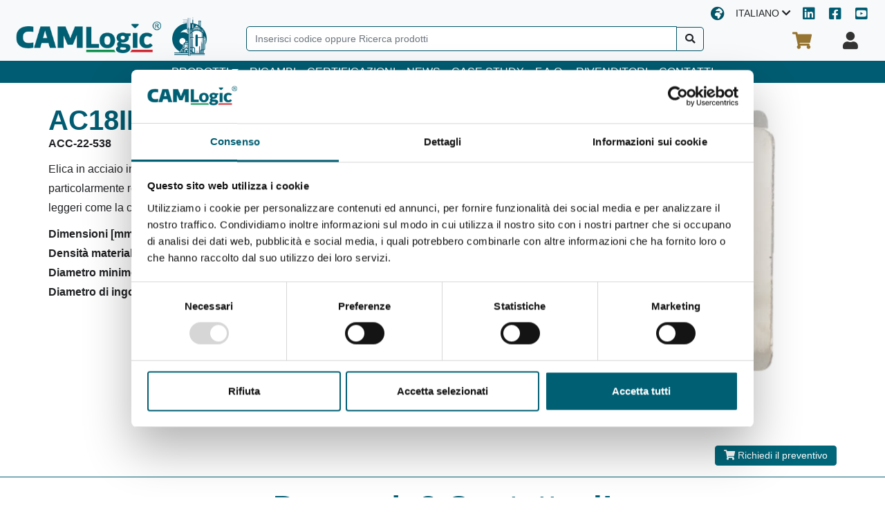

--- FILE ---
content_type: text/html; charset=UTF-8
request_url: https://www.camlogic.it/it/prodotti/dettaglio/ac18inox4_538?bm=404
body_size: 6196
content:
<!doctype html>
<html lang="it">
<head>
    <meta charset="utf-8">
    <meta name="viewport" content="width=device-width, initial-scale=1">
     <meta name="csrf-token" content="t4A9KjsUWAotvVdiqTqbFZlo7boUKRkTgf7ptSHX">
   
        <title class="metaTitleInfo">Elica in acciaio inox a 4 pale | AC18INOX4 | CAMLogic</title>
    <meta name="description" content="Elica in acciaio inox a 4 pale adatta a tutti i tipi di materiali, anche quelli leggeri. Scopri le sue caratteristiche e i suoi vantaggi." />
            <meta name="robots" content="index, follow">
        <meta name="googlebot" content="index, follow">
        <link rel="canonical" href="https://www.camlogic.it/it/prodotti/dettaglio/ac18inox4_538" />
    <meta property="og:locale" content="https://www.camlogic.it/it" />
    <meta property="og:type"   content="website" />
    <meta property="og:title" content="Elica in acciaio inox a 4 pale | AC18INOX4 | CAMLogic" />
    <meta class="metaDescriptionInfo" property="og:description" content="Elica in acciaio inox a 4 pale adatta a tutti i tipi di materiali, anche quelli leggeri. Scopri le sue caratteristiche e i suoi vantaggi." />
    <meta property="og:keywords" content="Elica in acciaio inox a 4 pale adatta a tutti i tipi di materiali, anche quelli leggeri. Scopri le sue caratteristiche e i suoi vantaggi.">
    <meta property="og:url" content="https://www.camlogic.it/it/prodotti/dettaglio/ac18inox4_538?bm=404" />
    <meta property="og:site_name" content="CAMLogic" />
    <meta property="article:publisher" content="https://www.facebook.com/CAMLogicItaly" />
    <meta property="article:author" content="https://www.facebook.com/CAMLogicItaly/" />
    <meta property="article:tag" content="Elica in acciaio inox a 4 pale adatta a tutti i tipi di materiali, anche quelli leggeri. Scopri le sue caratteristiche e i suoi vantaggi." />
    <meta property="article:section" content="Elica in acciaio inox a 4 pale | AC18INOX4 | CAMLogic" />
    <meta property="og:image" content="Https://res.cloudinary.com/zzdinary/image/upload/w_900,c_scale,f_auto/v1613119572/camlogic/prodotti/eliche/ac18_i5a3802.jpg" />
    <meta property="og:image:secure_url" content="Https://res.cloudinary.com/zzdinary/image/upload/w_900,c_scale,f_auto/v1613119572/camlogic/prodotti/eliche/ac18_i5a3802.jpg" />
    <meta property="og:image:width" content="400" />
    <meta property="og:image:height" content="250" />
    <meta property="og:image:alt" content="Https://res.cloudinary.com/zzdinary/image/upload/w_900,c_scale,f_auto/v1613119572/camlogic/prodotti/eliche/ac18_i5a3802.jpg" />
    <meta name="twitter:card" content="Elica in acciaio inox a 4 pale adatta a tutti i tipi di materiali, anche quelli leggeri. Scopri le sue caratteristiche e i suoi vantaggi." />
    <meta name="twitter:description" content="Elica in acciaio inox a 4 pale adatta a tutti i tipi di materiali, anche quelli leggeri. Scopri le sue caratteristiche e i suoi vantaggi." />
    <meta name="twitter:title" content="Elica in acciaio inox a 4 pale | AC18INOX4 | CAMLogic" />
    <meta name="twitter:site" content="@CAMLogic_Tech" />
    <meta name="twitter:image" content="Https://res.cloudinary.com/zzdinary/image/upload/w_900,c_scale,f_auto/v1613119572/camlogic/prodotti/eliche/ac18_i5a3802.jpg" />
    <meta name="twitter:creator" content="@CAMLogic_Tech" />
   
            <script type="application/ld+json">
{"@context" : "http://schema.org",
 "@type" : "Organization",  
  "name" : "CAMLogic s.r.l.",
  "address": {
    "@type": "PostalAddress",
    "addressLocality": "Reggio Emilia, Italy",
    "postalCode": "42025",
    "streetAddress": "Via dell'Industria 12-12/A"
  },
  "email": "camlogic@camlogic.it",
  "telephone": "+390522942641",
  "image": "Https://res.cloudinary.com/zzdinary/image/upload/w_900,c_scale,f_auto/v1613119572/camlogic/prodotti/eliche/ac18_i5a3802.jpg",
  "url" : "https://www.camlogic.it", 
  "logo": "https://www.camlogic.it/Assets/img/camlogic_logo_2023.png" }
</script>


<script type="application/ld+json">
  {
    "@context": "https://schema.org/",
    "@type": "Product",
    "name": "AC18INOX4",
    "image": [
              "https://res.cloudinary.com/zzdinary/image/upload/v1613119572/camlogic/prodotti/eliche/AC18_I5A3802.png"
            ],
    "description": "Elica in acciaio inox a 4 pale",
    "sku": "ACC-22-538",
    "mpn": "ACC-22-538",
    "brand": {
      "@type": "Brand",
      "name": "CAMLogic"
    }
          "offers": {
        "@type": "Offer",
        "url": "https://www.camlogic.it/it/prodotti/dettaglio/ac18inox4_538?bm=404",
                "availability":"http://schema.org/InStock",
        "priceSpecification": {
            "@type": "UnitPriceSpecification",
            "price":Richiedi il preventivo,
            "priceCurrency": "EUR",
        }
      }
        }
  </script>

                            <link rel="alternate" hreflang="it" href="https://www.camlogic.it/it/prodotti/dettaglio/ac18inox4_538">
                    <link rel="alternate" hreflang="en" href="https://www.camlogic.it/en/products/detail/ac18inox4_538">
                    <link rel="alternate" hreflang="de" href="https://www.camlogic.it/de/produkte/detail/ac18inox4_538">
                    <link rel="alternate" hreflang="es" href="https://www.camlogic.it/es/productos/detail/ac18inox4_538">
                    <link rel="alternate" hreflang="fr" href="https://www.camlogic.it/fr/produits/detail/ac18inox4_538">
            
          <script id="Cookiebot" src="https://consent.cookiebot.com/uc.js" data-cbid="3651ef0c-bd46-4ff8-95ab-8d2beabbcd0d" data-blockingmode="auto" data-culture="IT" type="text/javascript"></script>
        <!-- CSRF Token -->
   
      <!-- Google Tag Manager -->
<script>(function(w,d,s,l,i){w[l]=w[l]||[];w[l].push({'gtm.start':
new Date().getTime(),event:'gtm.js'});var f=d.getElementsByTagName(s)[0],
j=d.createElement(s),dl=l!='dataLayer'?'&l='+l:'';j.async=true;j.src=
'https://www.googletagmanager.com/gtm.js?id='+i+dl;f.parentNode.insertBefore(j,f);
})(window,document,'script','dataLayer','GTM-PW63SFC7');</script>
<!-- End Google Tag Manager -->
   
    <!-- Fonts -->


    <link rel="stylesheet" href="https://www.camlogic.it/front/fonts/fonts.css" >
<link rel="stylesheet" href="/Assets/fontawesome_513/css/all.min.css" crossorigin="anonymous">

    <!-- font awesome icons -->
   
    <!-- Styles -->

    <link rel="preload" as="style" href="https://www.camlogic.it/build/assets/app-c15d59f4.css" /><link rel="stylesheet" href="https://www.camlogic.it/build/assets/app-c15d59f4.css" />    <link rel="preload" as="style" href="https://www.camlogic.it/build/assets/priceList-44da4ca2.css" /><link rel="preload" as="style" href="https://www.camlogic.it/build/assets/app-36b37489.css" /><link rel="modulepreload" href="https://www.camlogic.it/build/assets/app-4767c0ea.js" /><link rel="modulepreload" href="https://www.camlogic.it/build/assets/priceList-87b05e38.js" /><link rel="stylesheet" href="https://www.camlogic.it/build/assets/priceList-44da4ca2.css" /><link rel="stylesheet" href="https://www.camlogic.it/build/assets/app-36b37489.css" /><script type="module" src="https://www.camlogic.it/build/assets/app-4767c0ea.js" data-cookieconsent="ignore"></script>
     <!-- multi select -->
    <link rel="preload"  href="https://unpkg.com/vue-multiselect@2.1.0/dist/vue-multiselect.min.css" as="style" onload="this.onload=null;this.rel='stylesheet'">
    <link rel="preload" href="https://cdnjs.cloudflare.com/ajax/libs/slim-select/1.26.0/slimselect.min.css" as="style" onload="this.onload=null;this.rel='stylesheet'">
        <!-- keen slider -->
    <link rel="preload" href="https://www.camlogic.it/front/css/keen-slider.min.css" as="style" onload="this.onload=null;this.rel='stylesheet'">
 
         
     <link rel="preload" href="https://cdn.jsdelivr.net/npm/pretty-checkbox@3.0/dist/pretty-checkbox.min.css" as="style" onload="this.onload=null;this.rel='stylesheet'">
   
  

    
     <!-- vue info for components  -->
     <script type="text/javascript">
        var vueFrontConfig = {
            //'brochureStatus':false,
        };
        window.vueFrontConfig = vueFrontConfig;
    </script>
    <!-- end of vue info for components  -->
    
        <script data-cookieconsent="ignore">
        window.googlecaptchakey = "6LdGmbMoAAAAAHZZl28S3HZ_V4VAau-RaEgVcaUr";
        var siteData = {
            now: "2025-12-07 00:01:36",
            site_name: 'https://www.camlogic.it',
            lang: 'it',
            tm_project: '31',
            tm_path: '/panel/TaskManager',
            tm_api_path:'https://task.zzhub.it/api/',
            tm_base_path:'https://task.zzhub.it/',
            agilecrm_url:'https://camlogic.agilecrm.com/',
            googleMapSource:"https://maps.googleapis.com/maps/api/js?key=AIzaSyCoLtvWNRdeE__dESYndzy-sQM4ynpCXsE&libraries=places&language=it&region=it",
            googleCaptchaSource:"https://www.google.com/recaptcha/api.js?hl=it",
            lastTranslationUpdate:"2025-11-07 09:09:16",
            cart_maintenance_mode: '',
        
        };
        
    </script>

</head>
<body 
        >
<!-- Google Tag Manager (noscript) -->
<noscript><iframe src="https://www.googletagmanager.com/ns.html?id=GTM-PW63SFC7"
height="0" width="0" style="display:none;visibility:hidden"></iframe></noscript>
<!-- End Google Tag Manager (noscript) -->
    <!-- lang -->
    <input type="hidden" value="it" class="site_lang" />


    <div id="front_app" class="">

        <!-- navbar  -->
      
            <nav class="navbar  navbar-expand-lg navbar-light bg-light sticky-top ">
<div class="social-head width-100 text-right hide-mobile" >
<div class="language-switch">

 <div class="language-toggle-select navbar-item-align uppercase mb-1"><i class="fas fa-globe-africa" ></i> <span class="hide-mobile btn btn-light pt-0">Italiano <i class="fas fa-chevron-down"></i></span>
	<div class="language-toggle-menu">
		<ul>
			<li class=" btn btn-primary  mb-1">
								<span >Italiano</span>
							</li>
			<li class=" btn btn-light   mb-1">
								<a href="https://www.camlogic.it/en/products/detail/ac18inox4_538">English</a>
							</li>
			<li class=" btn btn-light   mb-1">
								<a href="https://www.camlogic.it/de/produkte/detail/ac18inox4_538">Deutsch</a>
							</li>
			
		<li class=" btn btn-light  mb-1">
								
					<a href="https://www.camlogic.it/es/productos/detail/ac18inox4_538">Español</a>
								
			</li>
		 <li class=" btn btn-light   mb-1">
								
					<a href="https://www.camlogic.it/fr/produits/detail/ac18inox4_538">Français</a>
								
			</li> 
			</ul>
	</div>
	</div>
  
</div>
<div class=" social-icons">
                <a href="https://it.linkedin.com/company/camlogic-srl" target="_blank" title="Linkedin CAMLogic"><i class="fab fa-linkedin" style="color: #005c72; font-size:20px;"></i></a>
                <a class="ml-3" href="https://www.facebook.com/CAMLogicItaly/" target="_blank" title="Facebook CAMLogic"><i class="fab fa-facebook-square" style="color: #005c72; font-size:20px;"></i></a>
                <a class="ml-3" href="https://www.youtube.com/@camlogicitaly" target="_blank" title="Youtube CAMLogic"><i class="fab fa-youtube-square" style="color: #005c72; font-size:20px;"></i></a>
            </div>
</div>
     <button class="navbar-toggler" type="button" data-toggle="collapse" data-target="#navbarSupportedContent" aria-controls="navbarSupportedContent" aria-expanded="false" aria-label="Toggle navigation">
        <span class="navbar-toggler-icon"></span>
    </button>
    <a class="navbar-brand main_logo" href="/" >
        <picture>
            <source srcset="https://www.camlogic.it/Assets/img/camlogic_logo_2023.png" >
                <img class="lazy_img img_logo" src="https://www.camlogic.it/Assets/img/camlogic_logo_2023.png" alt="CAMLogic Logo">
        </picture>
    </a>
    <a class="p-0 navbar-brand sixty_year_logo hide-mobile" href="/it/news/camlogic-festeggia-60-anni" 
     title="1964 - 2024, 60 anni di qualità e affidabilità">
        <picture>
            <source srcset="https://www.camlogic.it/Assets/img/60_years_image.png" >
                <img width="50" height="56" src="https://www.camlogic.it/Assets/img/60_years_image.png" alt="1964 - 2024, 60 anni di qualità e affidabilità">
        </picture>
    </a>
    

    
  <div class="collapse navbar-nav-scroll navbar-collapse navbar-item-align" id="navbarSupportedContent">
    
    
    <form class="form-inline " method="get" action="/it/strumenti-di-misura">
      <input class="form-control global-search"autocomplete="off" type="search" name="search" placeholder="Inserisci codice oppure Ricerca prodotti" aria-label="Search" >
      <button class="btn" type="submit" aria-label="Cerca"><i class="fas fa-search"></i></button>
      <div class="search-hint">
      <span class="d-block"><small><strong>Termini di ricerca:</strong></small></span>
      <div class="row">
      <div class="col-6">Nome prodotto:</div>
      <div class="col-6">PFG05</div>
      <div class="col-6">Codice prodotto:</div>
      <div class="col-6">PFG05-51</div>
      <div class="col-6">Codice configurazione:</div>
      <div class="col-6">PFG051-GH1NN020006-1CP0TF</div>
      <div class="col-6">Numero di serie:</div>
      <div class="col-6">24.52.00000</div>
      </div>
      
      
      </div>
    </form>

    <div class="tool-wrapper d-flex">
      <div class="language-switch hide-desktop">
 
       <div class="language-toggle-select navbar-item-align uppercase mb-1"><i class="fas fa-globe-africa" ></i> <span class="hide-mobile btn btn-light pt-0">Italiano <i class="fas fa-chevron-down"></i></span>
	<div class="language-toggle-menu">
		<ul>
			<li class=" btn btn-primary  mb-1">
								<span >Italiano</span>
							</li>
			<li class=" btn btn-light   mb-1">
								<a href="https://www.camlogic.it/en/products/detail/ac18inox4_538">English</a>
							</li>
			<li class=" btn btn-light   mb-1">
								<a href="https://www.camlogic.it/de/produkte/detail/ac18inox4_538">Deutsch</a>
							</li>
			
		<li class=" btn btn-light  mb-1">
								
					<a href="https://www.camlogic.it/es/productos/detail/ac18inox4_538">Español</a>
								
			</li>
		 <li class=" btn btn-light   mb-1">
								
					<a href="https://www.camlogic.it/fr/produits/detail/ac18inox4_538">Français</a>
								
			</li> 
			</ul>
	</div>
	</div>
         
       </div>
         <div id="cartApp" class="navbar-item-align">
           <cartApp>
         </div>
       
     </div>
     
    <ul class="navbar-nav  menu-list">
														<li class="nav-item  dropdown">
					<a class="nav-link prod-nav-link dropdown-toggle" href="/it/strumenti-di-misura" id="prodNavbarDropdown" role="button"  >PRODOTTI</a>
					<div class="dropdown-menu products_dropdown"  aria-labelledby="prodNavbarDropdown">
					
						<div class="row">
							<div class="col-sm-6 ">
								<a class="dropdown-item disabled" href="#">Per linea </a>
								<div class="dropdown-divider"></div>
																<a class="dropdown-item" href="/it/linea/indicatori-di-livello-a-vibrazione">Indicatori di livello a vibrazione</a>
																<a class="dropdown-item" href="/it/linea/indicatori-rotativi-a-paletta">Indicatori di livello rotativi</a>
																<a class="dropdown-item" href="/it/linea/sensori-di-livello-capacitivi">Sensori di livello capacitivi</a>
																<a class="dropdown-item" href="/it/linea/indicatori-livello-galleggiante">Indicatori di livello a galleggiante</a>
																<a class="dropdown-item" href="/it/linea/controllagiri">Segnalatore di movimento</a>
																<a class="dropdown-item" href="/it/linea/sensori-conduttivi">Sensori conduttivi</a>
																<a class="dropdown-item" href="/it/linea/pendolo">Indicatori di livello a pendolo</a>
																<a class="dropdown-item" href="/it/linea/indicatori-di-livello-a-membrana">Indicatori di livello a membrana</a>
																<a class="dropdown-item" href="/it/linea/indicatori-di-sovrapressione">Indicatori di sovrapressione</a>
															</div>
							<div class="col-sm-6 submenu-col-material" style="border-left: 1px solid #eee;">
								<a class="dropdown-item disabled" href="#">Per aree di impiego</a>
								<div class="dropdown-divider"></div>
																<a class="dropdown-item" href="/it/materiale/indicatori-di-livello-solidi">Indicatori di livello per solidi</a>
																<a class="dropdown-item" href="/it/materiale/indicatori-di-livello-liquidi">Sensori di livello per liquidi</a>
																<a class="dropdown-item" href="/it/materiale/indicatori-di-livello-alta-temperatura">Indicatori di livello per alta temperatura</a>
																<a class="dropdown-item" href="/it/materiale/indicatori-di-livello-corrosivi">Indicatori di livello per corrosivi</a>
																<a class="dropdown-item" href="/it/materiale/indicatori-di-livello-alimenti">Indicatori di livello per sostanze alimentari</a>
																<a class="dropdown-item" href="/it/materiale/controllagiri">Controllagiri</a>
															</div>
						</div>
						<div class="row">
							<div class="col-sm-12 text-right p-3 mt-3">
								<a class="dropdown-item " style="color:#005c72" href="/it/strumenti-di-misura">Vedi tutti i prodotti</a>
							</div>
						</div>
					
				</li>
																				<li class="nav-item  ">
					<a class="nav-link" href="/it/accessori">RICAMBI</a>
				</li>
																				<li class="nav-item  ">
					<a class="nav-link" href="/it/certificazioni">CERTIFICAZIONI</a>
				</li>
																				<li class="nav-item  ">
					<a class="nav-link" href="/it/news">NEWS</a>
				</li>
																				<li class="nav-item  ">
					<a class="nav-link" href="/it/case-study">CASE STUDY</a>
				</li>
																				<li class="nav-item  ">
					<a class="nav-link" href="/it/support">F.A.Q.</a>
				</li>
																				<li class="nav-item  ">
					<a class="nav-link" href="/it/rivenditori">RIVENDITORI</a>
				</li>
																				<li class="nav-item  ">
					<a class="nav-link" href="/it/contatti">CONTATTI</a>
				</li>
									</ul>

    <div class="hide-desktop">
    <div class="d-block pt-3 pl-3 pb-3">
     <a class="p-0 navbar-brand sixty_year_logo" href="/it/news/camlogic-festeggia-60-anni" title="1964 - 2024, 60 anni di qualità e affidabilità" >
        <picture>
            <source srcset="https://www.camlogic.it/Assets/img/60_years_image.png" >
                <img width="50" height="56" loading="lazy" src="https://www.camlogic.it/Assets/img/60_years_image.png"  alt="1964 - 2024, 60 anni di qualità e affidabilità">
        </picture>
        <span class="d-inline strong">60 anni di qualità e affidabilità</span>
    </a>
    </div>
     <div class="footer-address pl-3 pr-3">
            <p>CAMLogic s.r.l. - Via dell'Industria 12-12/A - 42025 Cavriago (RE) - Italy - <br>tel.+390522942641 <br><a href="mailto:camlogic@camlogic.it">camlogic@camlogic.it</a> <br>P.iva 00303000350</p>
            </div>
  <div class="p-3 w-100 text-left mb-5 pb-5">
                 <a href="https://it.linkedin.com/company/camlogic-srl" target="_blank" title="Linkedin CAMLogic"><i class="fab fa-linkedin" style="color: #005c72; font-size:20px;"></i></a>
                <a class="ml-3" href="https://www.facebook.com/CAMLogicItaly/" target="_blank" title="Facebook CAMLogic"><i class="fab fa-facebook-square" style="color: #005c72; font-size:20px;"></i></a>
                <a class="ml-3" href="https://www.youtube.com/@camlogicitaly" target="_blank" title="Youtube CAMLogic"><i class="fab fa-youtube-square" style="color: #005c72; font-size:20px;"></i></a>
           </div>
    </div>
  </div>
  
</nav>

     
        <!-- end of navbar  -->
        <!-- proposition bar  -->
      
             
        <!-- end of proposition bar  -->

                    <div id="vue_app"></div>
                
                <div class="mainContent">
                    			<div class="productDetailMainInfo bg-white js-comp" data-component="productDetailMainInfo" data-pid-enhance="538" >
   
    <div class="container row m-auto">
         <div class="info-wrapper  col-12 col-md-7 " >
            <div class="product-title prod-t-2">
                <div class="d-block position-relative w-100">
               <div class="" >
                                <h1 class="prod-code pb-0">AC18INOX4</h1>
                                <span class="d-block strong pb-1">ACC-22-538</span>
                                                    
                 <div class="prod-desc mt-2 mb-1"  ><p><p>Elica in acciaio inox AISI 304 / EN 1.4301 a 4 pale. Essendo in acciaio inox risulta particolarmente resistente e duratura. Adatta a tutti i tipi di materiali, anche quelli molto leggeri come la cenere.&nbsp;</p>
<p><strong>Dimensioni [mm]:&nbsp;</strong>70 x 50<br><strong>Densit&agrave; materiale minima [kg/dm3]:&nbsp;</strong>0,7<br><strong>Diametro minimo foro di ingresso [mm]:&nbsp;</strong>72 (~ G 2" 1/2)<br><strong>Diametro di ingombro in rotazione [mm]:&nbsp;</strong>70</p></p></div>
               
                  <div class="prod-cert-item mb-2" >
                        
                          <div class="prod-cert-img d-inline-flex">
                   
                     
                        </div>
                        </div>
                 <div class="prod-cert-item mb-2" >
                        
                         
                         <div class="prod-cert-img d-inline-flex">
                                                       </div>
                           
                           </div>
                                        

                    
                                     <div class="cta-wrapper">
             
                        
                                                                    </div>
                                </div>
               </div>
                                  
             
              </div>
           
           </div>
                            <div class="images-wrapper position-relative col-12 col-md-5">
           
                                

                <img class="img-web-ext tt " 
                 alt="&lt;p&gt;AC18INOX4&lt;/p&gt;" src="https://res.cloudinary.com/zzdinary/image/upload/h_500,c_scale,f_auto/v1613119572/camlogic/prodotti/eliche/AC18_I5A3802.jpg" fetchpriority="high"
                 >
                                         </div>
    
  
                            
                
                 
            </div>
</div>
								
		<div id="productConfigurator" data-mode="add_to_cart" data-target-product-id="538"></div>
    
    




							
        </div>

        <div class="contactUsComponent container-fluid js-comp mt-3"  data-component="contactUs">
    <h2 class="text-center mt-3 mb-3 c-us-title">Domande? Contattaci!</h2>
    <div class=" row">
        <div class=" col-md-4 c-us-item ">
            <a href="tel:+390522942641" target="_blank"><i class="fas fa-phone mr-2"></i>Telefono <span class="ml-1 d-none d-md-block"> +390522942641</span></a>
        </div>
        <div class=" col-md-4 c-us-item c-us-item-chat">
            <a href="#"  ><i class="fas fa-comments mr-2"></i>Chat</a>
        </div>
        <div class=" col-md-4 c-us-item">
            <a href="https://www.camlogic.it/it/contactform" ><i class="fas fa-envelope mr-2"></i>Email</a>
        </div>
    </div>
</div><div class="app-footer">
    <div class="app-footer-container container">
        <div class="footer-logo">
            <img class="lazy_img" width="140" height="29" src="https://www.camlogic.it/Assets/img/placeholder.png" data-src="https://www.camlogic.it/Assets/img/camlogic_logo_2023_white.png">
        </div>
        <div class="footer-address">
            <p>CAMLogic s.r.l. - Via dell'Industria 12-12/A - 42025 Cavriago (RE) - Italy - tel.+390522942641 <a href="mailto:camlogic@camlogic.it">camlogic@camlogic.it</a> - P.iva 00303000350</p>
            <p class="mt-2"><a href="/it/privacy" >Privacy e cookies policy</a></p>
            <p class="mt-2"><a href="https://www.camlogic.it/it/aiuto-di-stato">Aiuti di Stato</a></p>            <div class="mt-3">
                <a href="https://it.linkedin.com/company/camlogic-srl" target="_blank"><img width="25" src="https://www.camlogic.it/Assets/img/icon-linkedin-1.svg" ></a>
                <a class="ml-3" href="https://www.facebook.com/CAMLogicItaly/" target="_blank"><img width="23" src="https://www.camlogic.it/Assets/img/icon-facebook-1.svg" ></a>
                <a class="ml-3" href="https://www.youtube.com/@camlogicitaly" target="_blank"><img width="28" src="https://www.camlogic.it/Assets/img/icon-yt.svg" ></a>
            </div>
        </div>
        <div class="footer-menu">
              <ul class="navbar-nav  menu-list">
														<li class="nav-item  dropdown">
					<a class="nav-link prod-nav-link dropdown-toggle" href="/it/strumenti-di-misura" id="prodNavbarDropdown" role="button"  >PRODOTTI</a>
					<div class="dropdown-menu products_dropdown"  aria-labelledby="prodNavbarDropdown">
					
						<div class="row">
							<div class="col-sm-6 ">
								<a class="dropdown-item disabled" href="#">Per linea </a>
								<div class="dropdown-divider"></div>
																<a class="dropdown-item" href="/it/linea/indicatori-di-livello-a-vibrazione">Indicatori di livello a vibrazione</a>
																<a class="dropdown-item" href="/it/linea/indicatori-rotativi-a-paletta">Indicatori di livello rotativi</a>
																<a class="dropdown-item" href="/it/linea/sensori-di-livello-capacitivi">Sensori di livello capacitivi</a>
																<a class="dropdown-item" href="/it/linea/indicatori-livello-galleggiante">Indicatori di livello a galleggiante</a>
																<a class="dropdown-item" href="/it/linea/controllagiri">Segnalatore di movimento</a>
																<a class="dropdown-item" href="/it/linea/sensori-conduttivi">Sensori conduttivi</a>
																<a class="dropdown-item" href="/it/linea/pendolo">Indicatori di livello a pendolo</a>
																<a class="dropdown-item" href="/it/linea/indicatori-di-livello-a-membrana">Indicatori di livello a membrana</a>
																<a class="dropdown-item" href="/it/linea/indicatori-di-sovrapressione">Indicatori di sovrapressione</a>
															</div>
							<div class="col-sm-6 submenu-col-material" style="border-left: 1px solid #eee;">
								<a class="dropdown-item disabled" href="#">Per aree di impiego</a>
								<div class="dropdown-divider"></div>
																<a class="dropdown-item" href="/it/materiale/indicatori-di-livello-solidi">Indicatori di livello per solidi</a>
																<a class="dropdown-item" href="/it/materiale/indicatori-di-livello-liquidi">Sensori di livello per liquidi</a>
																<a class="dropdown-item" href="/it/materiale/indicatori-di-livello-alta-temperatura">Indicatori di livello per alta temperatura</a>
																<a class="dropdown-item" href="/it/materiale/indicatori-di-livello-corrosivi">Indicatori di livello per corrosivi</a>
																<a class="dropdown-item" href="/it/materiale/indicatori-di-livello-alimenti">Indicatori di livello per sostanze alimentari</a>
																<a class="dropdown-item" href="/it/materiale/controllagiri">Controllagiri</a>
															</div>
						</div>
						<div class="row">
							<div class="col-sm-12 text-right p-3 mt-3">
								<a class="dropdown-item " style="color:#005c72" href="/it/strumenti-di-misura">Vedi tutti i prodotti</a>
							</div>
						</div>
					
				</li>
																				<li class="nav-item  ">
					<a class="nav-link" href="/it/accessori">RICAMBI</a>
				</li>
																				<li class="nav-item  ">
					<a class="nav-link" href="/it/certificazioni">CERTIFICAZIONI</a>
				</li>
																				<li class="nav-item  ">
					<a class="nav-link" href="/it/news">NEWS</a>
				</li>
																				<li class="nav-item  ">
					<a class="nav-link" href="/it/case-study">CASE STUDY</a>
				</li>
																				<li class="nav-item  ">
					<a class="nav-link" href="/it/support">F.A.Q.</a>
				</li>
																				<li class="nav-item  ">
					<a class="nav-link" href="/it/rivenditori">RIVENDITORI</a>
				</li>
																				<li class="nav-item  ">
					<a class="nav-link" href="/it/contatti">CONTATTI</a>
				</li>
									</ul>
        </div>
        
         <div class="footer-info">
            <img class="lazy_img" width="300" src="https://www.camlogic.it/Assets/img/placeholder.png" data-src="https://www.camlogic.it/Assets/img/footer-temp.png">
        </div>
    </div>
</div>

        <!-- lazyload -->
        

        <!-- multi select -->
        <script src="https://cdnjs.cloudflare.com/ajax/libs/slim-select/1.26.0/slimselect.min.js"  async defer></script>

        <!-- js cookie -->
        <script src="https://www.camlogic.it/front/js/js.cookie.min.js" async defer></script>

                <!-- keen slider -->
        <script src="https://www.camlogic.it/front/js/keen-slider.js"  async defer data-cookieconsent="necessary"></script>
        
        <!-- GSAP -->
        <!-- <script src="https://cdnjs.cloudflare.com/ajax/libs/gsap/3.5.1/gsap.min.js"  async defer></script> -->

        <!-- Global site tag (gtag.js) - Google Analytics -->
<script data-cookieconsent="ignore">
    window.dataLayer = window.dataLayer || [];
    function gtag(){ 
        
          dataLayer.push(arguments); 
      }
    </script>
<script data-cookieconsent="ignore">
    window.dataLayer = window.dataLayer || [];
    function gtag(){ 
        
          dataLayer.push(arguments); 
      }
    
    gtag("consent", "default", {
        ad_personalization: "denied",
        ad_storage: "denied",
        ad_user_data: "denied",
        analytics_storage: "denied",
        functionality_storage: "denied",
        personalization_storage: "denied",
        security_storage: "granted",
        wait_for_update: 500,
    });
    gtag("set", "ads_data_redaction", true);
    gtag("set", "url_passthrough", true);
     </script>
      <script data-cookieconsent="ignore" async src="https://www.googletagmanager.com/gtag/js?id=AW-625614148"></script>
      <script data-cookieconsent="ignore" async src="https://www.googletagmanager.com/gtag/js?id=G-YH2SY67MQ4"></script>
  
<script data-cookieconsent="ignore">
  window.dataLayer = window.dataLayer || [];
  
  

  /* cookiebot support for production */
   
    gtag('consent', 'default', {ad_storage:'granted', analytics_storage:'granted'});
    gtag('set', 'ads_data_redaction', false);
    gtag('set', 'url_passthrough', true);
    gtag('config', 'GA4_MEASUREMENT_ID', {'allow_google_signals': false});
  
  gtag('js', new Date());

      gtag('config', 'AW-625614148');
      gtag('config', 'G-YH2SY67MQ4');
  
</script>
  




       
        <!-- Scripts -->
         <script type="text/javascript" data-cookieconsent="ignore">
            var script = document.createElement('script');
            script.setAttribute('data-cookieconsent', 'ignore');
            script.setAttribute('type', 'text/javascript');
                        setTimeout(function(){ 
                document.getElementsByTagName('head')[0].appendChild(script);
            }, 1200);
                        function setupLazyLoad(){
                if( IntersectionObserver) {
                    const imageObserver = new IntersectionObserver((entries, imgObserver) => {
                        entries.forEach((entry) => {
                            if(entry.isIntersecting) {
                                const lazyImage = entry.target;
                                lazyImage.src = lazyImage.dataset.src;
                               
                            }
                        })
                    })
                    var images = document.querySelectorAll('img.lazy_img');
                    images.forEach((m) => imageObserver.observe(m));
                }else{
                    var images = document.querySelectorAll('img.lazy_img');
                    images.forEach((m) => {
                        m.src = m.dataset.src
                    });
                }
            }

                setupLazyLoad();
        </script>
    </div>
        <!--Start of Tawk.to Script-->
    <script type="text/javascript">
        var Tawk_API=Tawk_API||{}, Tawk_LoadStart=new Date();
        (function(){
        var s1=document.createElement("script"),s0=document.getElementsByTagName("script")[0];
        s1.async=true;
        s1.src='https://embed.tawk.to/649c392994cf5d49dc605607/1h413ujdj';
        s1.charset='UTF-8';
        s1.setAttribute('crossorigin','*');
        s0.parentNode.insertBefore(s1,s0);
        })();

        Tawk_API.customStyle = {
            visibility : {
                desktop : {
                    xOffset : '10px',
                    yOffset : '80px',
                    position:'bl'
                    },
                mobile : {
                    xOffset : '10px',
                    yOffset : '80px',
                    position:'bl'
                    }
                },
            }
</script>
    </script>
    <!--End of Tawk.to Script-->
        
          </body>
</html>


--- FILE ---
content_type: text/css
request_url: https://www.camlogic.it/build/assets/app-c15d59f4.css
body_size: 33483
content:
.menu-list{font-size:1rem;position:absolute;left:0;bottom:0;justify-content:center}.menu-list.overflow .nav-bar{background:rgba(0,0,0,.2);color:#fff;top:0}.menu-list.overflow .nav-bar a{color:#fff}@media (max-width:992px){.menu-list{position:static}}@media (max-width:768px){.menu-list{font-size:1.2rem;margin-bottom:20px}.menu-list .nav-link{padding:.7rem 1rem;border-bottom:1px solid #ccc}}.navbar-item-align{align-self:flex-start}.navbar-light .navbar-nav .show>.nav-link{color:#fff!important}.navbar{height:120px;padding-left:8px!important;padding-top:25px!important}@media (max-width:1024px){.navbar{display:block!important}}@media (max-width:768px){.navbar{padding-top:15px!important;padding-left:0!important;padding-right:0!important}}.navbar .navbar-toggler{margin-top:10px}.navbar .tool-wrapper{position:absolute;right:10px;top:14px;display:flex}@media (max-width:992px){.navbar .tool-wrapper{order:initial}}@media (max-width:768px){.navbar .tool-wrapper{top:0}}@media (max-width:480px){.navbar .tool-wrapper .cart_app_container .menuUserBtn{margin-left:-17px;margin-right:0}}.navbar .search-hint{display:none;background-color:#fff;box-shadow:10px 5px 5px #1a1a1a8e;padding:10px;border-radius:5px;border-color:#000;border-width:1px;width:50%;position:absolute;top:calc(100% + 8px);z-index:100000}@media (max-width:768px){.navbar .search-hint{width:95%;top:110px}}.navbar .search-hint .strong{padding-bottom:5px}.navbar .search-hint .col-6{padding-top:5px;padding-bottom:5px;font-size:80%}.navbar form.form-inline{align-self:flex-start;margin-top:8px;flex-grow:3;margin-left:2%;max-width:60%}.navbar form.form-inline input{width:calc(100% - 45px);border:1px solid #005466;border-radius:5px 0 0 5px;height:35px}@media (max-width:1550px){.navbar form.form-inline input{width:calc(100% - 145px);margin-left:100px}}@media (max-width:1100px){.navbar form.form-inline input{width:calc(100% - 255px);margin-left:170px}}@media (max-width:768px){.navbar form.form-inline input{width:calc(100% - 60px);margin-left:10px}}.navbar form.form-inline .btn{border:1px solid #005466;border-left:none;border-radius:0 5px 5px 0;height:35px}.navbar form.form-inline .btn:hover{background-color:#005466;color:#fff}@media (min-width:990px){.navbar form.form-inline{position:absolute;margin-left:auto;margin-right:auto;left:0;right:0;top:30px;max-width:900px;width:60%}}@media (max-width:992px){.navbar form.form-inline{max-width:100%;margin-bottom:10px}}.navbar .navbar-brand{align-self:flex-start;padding-left:15px}.navbar .navbar-brand img{max-width:210px}@media (max-width:992px){.navbar .navbar-brand{align-self:left;flex:1;text-align:left}}@media (max-width:620px){.navbar .navbar-brand{align-self:flex-start;text-align:left;padding-left:10px}.navbar .navbar-brand img{max-width:110px}}@media (max-width:992px){.navbar{height:auto}}.navbar .navbar-nav-scroll{max-height:100vh!important;overflow-y:auto!important;overflow-x:hidden}.navbar .menu-list{width:100%;background-color:#005c72}.navbar .menu-list .nav-item{line-height:1em}.navbar .menu-list .nav-item .nav-link{color:#fff}.navbar .menu-list .nav-item .nav-link:hover{color:#ccc}.navbar .menu-list .nav-item .dropdown-menu{width:820px;margin-top:-1px;padding:25px;font-size:18px;line-height:25px;border-color:#005c72;box-shadow:4px 4px 4px #005c72}@media (max-width:768px){.navbar .menu-list .nav-item .dropdown-menu{width:100%;border-radius:0;box-shadow:none;padding:12px}}.navbar .menu-list .nav-item .dropdown-menu .dropdown-item{padding:.5rem 1.5rem}@media (max-width:768px){.navbar .menu-list .nav-item .dropdown-menu .dropdown-item{white-space:unset}}.navbar .menu-list .nav-item .dropdown-menu .dropdown-item.disabled{color:#000;font-weight:700}.navbar .menu-list .nav-item .dropdown-menu .submenu-col-material{border-left:1px solid #eee}@media (max-width:768px){.navbar .menu-list .nav-item .dropdown-menu .submenu-col-material{padding-top:15px}}@media (max-width:992px){.navbar .menu-list .nav-item .nav-link{padding-left:10px}}.social-head{position:absolute;top:10px;width:100%;text-align:right;right:25px;z-index:1}.language-switch{display:inline-flex}@media (max-width:768px){.language-switch{margin-top:35px}}.social-icons{display:contents}.language-toggle-select{position:relative;color:#005466;text-transform:uppercase;margin-top:0}.language-toggle-select .fa-globe-africa{font-size:20px}@media (max-width:768px){.language-toggle-select .fa-globe-africa{font-size:22px}}.language-toggle-select .language-toggle-menu{display:none;position:absolute;z-index:15;background-color:#fff;padding:15px;right:-7px;text-align:center}.language-toggle-select .language-toggle-menu li a{color:#005466}.language-toggle-select:hover .language-toggle-menu{display:block}.app-footer{min-height:200px;background-color:#005c72;position:relative}@media (max-width:1024px){.app-footer{height:auto}}.app-footer .app-footer-container{display:flex;align-items:flex-start;height:100%;padding-top:50px;padding-bottom:50px}@media (max-width:1024px){.app-footer .app-footer-container{flex-wrap:wrap;text-align:center;padding-top:30px;padding-bottom:30px}}.app-footer .app-footer-container .footer-logo{width:150px;height:34px}@media (max-width:1024px){.app-footer .app-footer-container .footer-logo{width:calc(50% - 30px)}}@media (max-width:768px){.app-footer .app-footer-container .footer-logo{width:100%}}.app-footer .app-footer-container .footer-menu{font-size:13px;color:#e2dfd8;max-width:310px;margin-left:30px;flex:auto}.app-footer .app-footer-container .footer-menu a{color:inherit}.app-footer .app-footer-container .footer-menu a:hover{color:#fff}.app-footer .app-footer-container .footer-menu li{display:inline-block}@media (max-width:1024px){.app-footer .app-footer-container .footer-menu li{width:100%;margin-left:0}}.app-footer .app-footer-container .footer-menu .menu-list{font-size:.8rem;position:relative}.app-footer .app-footer-container .footer-menu .menu-list .nav-link{padding:.1rem 1rem}@media (max-width:1024px){.app-footer .app-footer-container .footer-menu .menu-list .nav-link{padding:15px}.app-footer .app-footer-container .footer-menu{width:100%;max-width:none}}@media (max-width:768px){.app-footer .app-footer-container .footer-menu{width:100%;margin-left:0}}.app-footer .app-footer-container .footer-address{font-size:14px;color:#e2dfd8;max-width:340px;padding-left:30px}.app-footer .app-footer-container .footer-address p,.app-footer .app-footer-container .footer-address a{color:inherit}@media (max-width:768px){.app-footer .app-footer-container .footer-address{width:100%;margin:15px auto 25px;padding-left:0}}.app-footer .app-footer-container .footer-info{flex-grow:1;text-align:right}@media (max-width:1024px){.app-footer .app-footer-container .footer-info{padding-top:20px;text-align:center}}.container.casestudy.article-wrapper{margin-bottom:30px}.container.casestudy .content-declaration{padding:20px;border:1px solid #666;font-style:italic;border-radius:10px;margin:25px 10px}.container.casestudy .img-header{margin-top:20px;margin-bottom:40px}.container.casestudy .img-header.center{text-align:center}.container.casestudy .img-header img{max-width:100%}.container.casestudy .video-wrapper{margin-bottom:20px}.container.casestudy .video-wrapper .video-js{margin-left:auto;margin-right:auto}.container.casestudy .par-side{display:inline-block;vertical-align:middle;width:calc(100% - 255px)}.container.casestudy .par-side.side-small{width:calc(100% - 135px)}@media (max-width:767px){.container.casestudy .par-side.side-small{width:100%}.container.casestudy .par-side{width:100%}}.container.casestudy .par-side.side-small-2{width:calc(100% - 185px)}@media (max-width:767px){.container.casestudy .par-side.side-small-2{width:100%}.container.casestudy .par-side.side-small-3{width:100%}}.container.casestudy .img-side{width:250px;display:inline-block}.container.casestudy .img-side img{max-width:100%}.container.casestudy .img-side.side-small{width:110px;margin-right:20px}.container.casestudy .img-side.side-small-2{width:180px}.container.casestudy .img-side.side-small-3,.container.casestudy .cam-row{text-align:center}.container.casestudy .cam-row .cam-item{width:47%;display:inline-block;vertical-align:top;padding:15px;border:1px solid #eee;margin-bottom:30px}.container.casestudy .cam-row .cam-item:nth-child(odd){margin-right:3%}.container.casestudy .cam-row .cam-item .cam-img.small{width:84%;margin:0 auto}.container.casestudy .cam-row .cam-item .cam-img img{max-width:100%}.container.casestudy .cam-row .cam-item .cam-title{font-weight:700;margin-top:10px;margin-left:15px;text-align:left}.container.casestudy .cam-row .cam-item .cam-link{margin-top:10px;display:block}.container.casestudy .cam-row .cam-item .cam-txt{padding:15px 15px 0;text-align:left}@media (max-width:767px){.container.casestudy .cam-row .cam-item{width:100%;display:block}}.container.casestudy #prodotti .accessorio_box p{font-size:14px;line-height:initial}.container.casestudy #prodotti .list_product_box{background-color:#fff;padding:15px 15px 50px;margin-bottom:30px;position:relative}.container.casestudy #prodotti .list_product_box h2{font-size:18px;font-weight:700;margin-top:0}.container.casestudy #prodotti .list_product_box .img-link{float:left;margin-right:10px;height:140px}.container.casestudy #prodotti .list_product_box .list_product_box_info .err{color:red}.container.casestudy #prodotti .list_product_box .list_product_box_info:after{content:"";display:block;clear:both}.container.casestudy #prodotti .list_product_box .list_product_box_info p{font-size:14px;line-height:initial}.container.casestudy #prodotti .list_product_box .buttons_single{position:absolute;bottom:15px;text-align:center;left:0;width:100%}.container.casestudy #prodotti .list_product_box .buttons_single a{display:inline-block;background-color:#0087c2;padding:.5rem;color:#fff;width:auto;text-align:center;margin-right:10px;margin-left:10px;line-height:18px;font-weight:700}.container.casestudy #prodotti .list_product_box .buttons{position:absolute;bottom:15px;text-align:center;left:0;width:100%}.container.casestudy #prodotti .list_product_box .buttons a{display:inline-block;background-color:#0087c2;padding:2px 10px;color:#fff;width:44%;text-align:center}.container.casestudy #prodotti .list_product_box .buttons a:first-child{margin-right:3%}@media (max-width:767px){.container.casestudy #prodotti .list_product_box .buttons a{display:block;margin:auto;width:80%;text-align:center}.container.casestudy #prodotti .list_product_box .buttons a:first-child{margin:auto auto 15px}}@media (max-width:1199px){.container.casestudy #prodotti .list_product_box .img-link{float:none;clear:both;display:block;text-align:center}.container.casestudy #prodotti .list_product_box .list_product_box_info p{min-height:60px}}@media (max-width:767px){.container.casestudy #prodotti .list_product_box .list_product_box_info h2{font-size:22px}.container.casestudy #prodotti .list_product_box .list_product_box_info p{min-height:60px}}@media (max-width:1199px){.container.casestudy #prodotti .list_product_box .buttons{position:static}.container.casestudy #prodotti .list_product_box .buttons a{display:block;width:100%;margin-top:15px}}@media (max-width:767px){.container.casestudy #prodotti .list_product_box .download-btn{margin-top:15px}}.container.casestudy #prodotti .list_product_box .buttons a{padding:2px 3px}.container.casestudy #prodotti .list_product_box .img-link{height:180px}.container.casestudy .prod-list{background-color:#eee;padding-top:30px;font-size:14px}.container.casestudy .prod-list .download-btn{margin-top:12px}@media (max-width:767px){.container.casestudy .prod-list{padding-bottom:15px}}.container.casestudy .dettaglio-accessori{background-color:#eee;padding-bottom:30px;padding-left:15px;padding-right:15px;margin-top:15px;display:flex}.container.casestudy .dettaglio-accessori h2{font-size:36px}.container.casestudy .dettaglio-accessori .accessorio-item{position:relative;background-color:#fff;padding:15px;height:260px;text-align:center}@media (min-width:768px) and (max-width:991px){.container.casestudy .dettaglio-accessori .accessorio-item{height:304px}}.container.casestudy .dettaglio-accessori .accessorio-item .prdcode{float:left;width:100%;text-align:center;font-size:16px;font-weight:700;margin-bottom:10px}.container.casestudy .dettaglio-accessori .accessorio-item p{margin-top:10px;text-align:left}.container.casestudy .dettaglio-accessori .accessorio-item .btn-specifiche a{background-color:#0087c2;color:#fff;padding:3px 18px;position:absolute;bottom:15px;right:15px}@media (min-width:768px) and (max-width:991px){.container.casestudy .dettaglio-accessori .accessorio-item .btn-specifiche a{bottom:0;right:0}}.container.casestudy img.imgw100{width:100px}.container.casestudy img.imgw140{width:140px}.container.casestudy .vert-align-right{position:absolute;top:50%;transform:translateY(-50%);right:0}@media (max-width:768px){.container.casestudy .vert-align-right{position:static;transform:none}}.container.casestudy .vert-align-left{position:absolute;top:50%;transform:translateY(-50%);left:0}@media (max-width:768px){.container.casestudy .vert-align-left{position:static;transform:none}}.front-cta-button{background-color:#005c72;color:#fff;font-family:Lucida\ Sans,Helvetica,Arial,sans-serif;font-size:16px;text-decoration:none;padding:18px 36px;border-radius:5px}.front-cta-button:hover{color:#fff;text-decoration:none}.front-cta-button.small{font-size:13px;padding:12px 28px;font-weight:400}.cta-wrapper-right{text-align:right;padding-top:15px;padding-bottom:15px}.prices_wrapper{width:100%;font-weight:700;font-size:14px;line-height:18px;position:relative;margin-bottom:12px}.prices_wrapper .full_price{display:block;text-decoration:line-through;margin-right:15px;font-weight:400;font-style:italic}.prices_wrapper .discount_label{display:none;border-radius:4px;padding:1px 5px;font-size:12px;background-color:green;color:#fff;font-weight:700}.prices_wrapper .discounted_price{margin-top:2px;font-size:15px}:root{--blue:#3490dc;--indigo:#6574cd;--purple:#9561e2;--pink:#f66d9b;--red:#e3342f;--orange:#f6993f;--yellow:#ffed4a;--green:#38c172;--teal:#4dc0b5;--cyan:#6cb2eb;--white:#fff;--gray:#6c757d;--gray-dark:#343a40;--primary:#3490dc;--secondary:#6c757d;--success:#38c172;--info:#6cb2eb;--warning:#ffed4a;--danger:#e3342f;--light:#f8f9fa;--dark:#343a40;--breakpoint-xs:0;--breakpoint-sm:576px;--breakpoint-md:768px;--breakpoint-lg:992px;--breakpoint-xl:1200px;--font-family-sans-serif:Tahoma , Geneva , Verdana , sans-serif;--font-family-monospace:SFMono-Regular , Menlo , Monaco , Consolas , "Liberation Mono" , "Courier New" , monospace}*,*:before,*:after{box-sizing:border-box}html{font-family:sans-serif;line-height:1.15;-webkit-text-size-adjust:100%;-webkit-tap-highlight-color:rgba(0,0,0,0)}article,aside,figcaption,figure,footer,header,hgroup,main,nav,section{display:block}body{margin:0;font-family:Tahoma,Geneva,Verdana,sans-serif;font-size:.9rem;font-weight:400;line-height:1.1;color:#212529;text-align:left;background-color:#f8fafc}[tabindex="-1"]:focus:not(:focus-visible){outline:0!important}hr{box-sizing:content-box;height:0;overflow:visible}h1,h2,h3,h4,h5,h6{margin-top:0;margin-bottom:.5rem}p{margin-top:0;margin-bottom:1rem}abbr[title],abbr[data-original-title]{text-decoration:underline;text-decoration:underline dotted;cursor:help;border-bottom:0;text-decoration-skip-ink:none}address{margin-bottom:1rem;font-style:normal;line-height:inherit}ol,ul,dl{margin-top:0;margin-bottom:1rem}ol ol,ul ul,ol ul,ul ol{margin-bottom:0}dt{font-weight:700}dd{margin-bottom:.5rem;margin-left:0}blockquote{margin:0 0 1rem}b,strong{font-weight:bolder}small{font-size:80%}sub,sup{position:relative;font-size:75%;line-height:0;vertical-align:baseline}sub{bottom:-.25em}sup{top:-.5em}a{color:#3490dc;text-decoration:none;background-color:transparent}a:hover{color:#1d68a7;text-decoration:underline}a:not([href]):not([class]){color:inherit;text-decoration:none}a:not([href]):not([class]):hover{color:inherit;text-decoration:none}pre,code,kbd,samp{font-family:SFMono-Regular,Menlo,Monaco,Consolas,Liberation\ Mono,Courier\ New,monospace;font-size:1em}pre{margin-top:0;margin-bottom:1rem;overflow:auto;-ms-overflow-style:scrollbar}figure{margin:0 0 1rem}img{vertical-align:middle;border-style:none}svg{overflow:hidden;vertical-align:middle}table{border-collapse:collapse}caption{padding-top:.75rem;padding-bottom:.75rem;color:#6c757d;text-align:left;caption-side:bottom}th{text-align:inherit;text-align:-webkit-match-parent}label{display:inline-block;margin-bottom:.5rem}button{border-radius:0}button:focus:not(:focus-visible){outline:0}input,button,select,optgroup,textarea{margin:0;font-family:inherit;font-size:inherit;line-height:inherit}button,input{overflow:visible}button,select{text-transform:none}[role="button"]{cursor:pointer}select{word-wrap:normal}button,[type="button"],[type="reset"],[type="submit"]{-webkit-appearance:button}button:not(:disabled),[type=button]:not(:disabled),[type=reset]:not(:disabled),[type=submit]:not(:disabled){cursor:pointer}button::-moz-focus-inner,[type="button"]::-moz-focus-inner,[type="reset"]::-moz-focus-inner,[type="submit"]::-moz-focus-inner{padding:0;border-style:none}input[type="radio"],input[type="checkbox"]{box-sizing:border-box;padding:0}textarea{overflow:auto;resize:vertical}fieldset{min-width:0;padding:0;margin:0;border:0}legend{display:block;width:100%;max-width:100%;padding:0;margin-bottom:.5rem;font-size:1.5rem;line-height:inherit;color:inherit;white-space:normal}progress{vertical-align:baseline}[type="number"]::-webkit-inner-spin-button,[type="number"]::-webkit-outer-spin-button{height:auto}[type="search"]{outline-offset:-2px;-webkit-appearance:none}[type="search"]::-webkit-search-decoration{-webkit-appearance:none}::-webkit-file-upload-button{font:inherit;-webkit-appearance:button}output{display:inline-block}summary{display:list-item;cursor:pointer}template{display:none}[hidden]{display:none!important}h1,h2,h3,h4,h5,h6,.h1,.h2,.h3,.h4,.h5,.h6{margin-bottom:.5rem;font-weight:500;line-height:1.2}h1,.h1{font-size:2.25rem}h2,.h2{font-size:1.8rem}h3,.h3{font-size:1.575rem}h4,.h4{font-size:1.35rem}h5,.h5{font-size:1.125rem}h6,.h6{font-size:.9rem}.lead{font-size:1.125rem;font-weight:300}.display-1{font-size:6rem;font-weight:300;line-height:1.2}.display-2{font-size:5.5rem;font-weight:300;line-height:1.2}.display-3{font-size:4.5rem;font-weight:300;line-height:1.2}.display-4{font-size:3.5rem;font-weight:300;line-height:1.2}hr{margin-top:1rem;margin-bottom:1rem;border:0;border-top:1px solid rgba(0,0,0,.1)}small,.small{font-size:.875em;font-weight:400}mark,.mark{padding:.2em;background-color:#fcf8e3}.list-unstyled,.list-inline{padding-left:0;list-style:none}.list-inline-item{display:inline-block}.list-inline-item:not(:last-child){margin-right:.5rem}.initialism{font-size:90%;text-transform:uppercase}.blockquote{margin-bottom:1rem;font-size:1.125rem}.blockquote-footer{display:block;font-size:.875em;color:#6c757d}.blockquote-footer:before{content:"— "}.img-fluid{max-width:100%;height:auto}.img-thumbnail{padding:.25rem;background-color:#f8fafc;border:1px solid #dee2e6;border-radius:.25rem;max-width:100%;height:auto}.figure{display:inline-block}.figure-img{margin-bottom:.5rem;line-height:1}.figure-caption{font-size:90%;color:#6c757d}code{font-size:87.5%;color:#f66d9b;word-wrap:break-word}a>code{color:inherit}kbd{padding:.2rem .4rem;font-size:87.5%;color:#fff;background-color:#212529;border-radius:.2rem}kbd kbd{padding:0;font-size:100%;font-weight:700}pre{display:block;font-size:87.5%;color:#212529}pre code{font-size:inherit;color:inherit;word-break:normal}.pre-scrollable{max-height:340px;overflow-y:scroll}.container,.container-fluid,.container-xl,.container-lg,.container-md,.container-sm{width:100%;padding-right:15px;padding-left:15px;margin-right:auto;margin-left:auto}@media (min-width:576px){.container-sm,.container{max-width:540px}}@media (min-width:768px){.container-md,.container-sm,.container{max-width:720px}}@media (min-width:992px){.container-lg,.container-md,.container-sm,.container{max-width:960px}}@media (min-width:1200px){.container-xl,.container-lg,.container-md,.container-sm,.container{max-width:1140px}}.row{display:flex;flex-wrap:wrap;margin-right:-15px;margin-left:-15px}.no-gutters{margin-right:0;margin-left:0}.no-gutters>.col,.no-gutters>[class*="col-"]{padding-right:0;padding-left:0}.col-xl,.col-xl-auto,.col-xl-12,.col-xl-11,.col-xl-10,.col-xl-9,.col-xl-8,.col-xl-7,.col-xl-6,.col-xl-5,.col-xl-4,.col-xl-3,.col-xl-2,.col-xl-1,.col-lg,.col-lg-auto,.col-lg-12,.col-lg-11,.col-lg-10,.col-lg-9,.col-lg-8,.col-lg-7,.col-lg-6,.col-lg-5,.col-lg-4,.col-lg-3,.col-lg-2,.col-lg-1,.col-md,.col-md-auto,.col-md-12,.col-md-11,.col-md-10,.col-md-9,.col-md-8,.col-md-7,.col-md-6,.col-md-5,.col-md-4,.col-md-3,.col-md-2,.col-md-1,.col-sm,.col-sm-auto,.col-sm-12,.col-sm-11,.col-sm-10,.col-sm-9,.col-sm-8,.col-sm-7,.col-sm-6,.col-sm-5,.col-sm-4,.col-sm-3,.col-sm-2,.col-sm-1,.col,.col-auto,.col-12,.col-11,.col-10,.col-9,.col-8,.col-7,.col-6,.col-5,.col-4,.col-3,.col-2,.col-1{position:relative;width:100%;padding-right:15px;padding-left:15px}.col{flex-basis:0;flex-grow:1;max-width:100%}.row-cols-1>*{flex:0 0 100%;max-width:100%}.row-cols-2>*{flex:0 0 50%;max-width:50%}.row-cols-3>*{flex:0 0 33.3333333333%;max-width:33.3333333333%}.row-cols-4>*{flex:0 0 25%;max-width:25%}.row-cols-5>*{flex:0 0 20%;max-width:20%}.row-cols-6>*{flex:0 0 16.6666666667%;max-width:16.6666666667%}.col-auto{flex:0 0 auto;width:auto;max-width:100%}.col-1{flex:0 0 8.33333333%;max-width:8.33333333%}.col-2{flex:0 0 16.66666667%;max-width:16.66666667%}.col-3{flex:0 0 25%;max-width:25%}.col-4{flex:0 0 33.33333333%;max-width:33.33333333%}.col-5{flex:0 0 41.66666667%;max-width:41.66666667%}.col-6{flex:0 0 50%;max-width:50%}.col-7{flex:0 0 58.33333333%;max-width:58.33333333%}.col-8{flex:0 0 66.66666667%;max-width:66.66666667%}.col-9{flex:0 0 75%;max-width:75%}.col-10{flex:0 0 83.33333333%;max-width:83.33333333%}.col-11{flex:0 0 91.66666667%;max-width:91.66666667%}.col-12{flex:0 0 100%;max-width:100%}.order-first{order:-1}.order-last{order:13}.order-0{order:0}.order-1{order:1}.order-2{order:2}.order-3{order:3}.order-4{order:4}.order-5{order:5}.order-6{order:6}.order-7{order:7}.order-8{order:8}.order-9{order:9}.order-10{order:10}.order-11{order:11}.order-12{order:12}.offset-1{margin-left:8.33333333%}.offset-2{margin-left:16.66666667%}.offset-3{margin-left:25%}.offset-4{margin-left:33.33333333%}.offset-5{margin-left:41.66666667%}.offset-6{margin-left:50%}.offset-7{margin-left:58.33333333%}.offset-8{margin-left:66.66666667%}.offset-9{margin-left:75%}.offset-10{margin-left:83.33333333%}.offset-11{margin-left:91.66666667%}@media (min-width:576px){.col-sm{flex-basis:0;flex-grow:1;max-width:100%}.row-cols-sm-1>*{flex:0 0 100%;max-width:100%}.row-cols-sm-2>*{flex:0 0 50%;max-width:50%}.row-cols-sm-3>*{flex:0 0 33.3333333333%;max-width:33.3333333333%}.row-cols-sm-4>*{flex:0 0 25%;max-width:25%}.row-cols-sm-5>*{flex:0 0 20%;max-width:20%}.row-cols-sm-6>*{flex:0 0 16.6666666667%;max-width:16.6666666667%}.col-sm-auto{flex:0 0 auto;width:auto;max-width:100%}.col-sm-1{flex:0 0 8.33333333%;max-width:8.33333333%}.col-sm-2{flex:0 0 16.66666667%;max-width:16.66666667%}.col-sm-3{flex:0 0 25%;max-width:25%}.col-sm-4{flex:0 0 33.33333333%;max-width:33.33333333%}.col-sm-5{flex:0 0 41.66666667%;max-width:41.66666667%}.col-sm-6{flex:0 0 50%;max-width:50%}.col-sm-7{flex:0 0 58.33333333%;max-width:58.33333333%}.col-sm-8{flex:0 0 66.66666667%;max-width:66.66666667%}.col-sm-9{flex:0 0 75%;max-width:75%}.col-sm-10{flex:0 0 83.33333333%;max-width:83.33333333%}.col-sm-11{flex:0 0 91.66666667%;max-width:91.66666667%}.col-sm-12{flex:0 0 100%;max-width:100%}.order-sm-first{order:-1}.order-sm-last{order:13}.order-sm-0{order:0}.order-sm-1{order:1}.order-sm-2{order:2}.order-sm-3{order:3}.order-sm-4{order:4}.order-sm-5{order:5}.order-sm-6{order:6}.order-sm-7{order:7}.order-sm-8{order:8}.order-sm-9{order:9}.order-sm-10{order:10}.order-sm-11{order:11}.order-sm-12{order:12}.offset-sm-0{margin-left:0}.offset-sm-1{margin-left:8.33333333%}.offset-sm-2{margin-left:16.66666667%}.offset-sm-3{margin-left:25%}.offset-sm-4{margin-left:33.33333333%}.offset-sm-5{margin-left:41.66666667%}.offset-sm-6{margin-left:50%}.offset-sm-7{margin-left:58.33333333%}.offset-sm-8{margin-left:66.66666667%}.offset-sm-9{margin-left:75%}.offset-sm-10{margin-left:83.33333333%}.offset-sm-11{margin-left:91.66666667%}}@media (min-width:768px){.col-md{flex-basis:0;flex-grow:1;max-width:100%}.row-cols-md-1>*{flex:0 0 100%;max-width:100%}.row-cols-md-2>*{flex:0 0 50%;max-width:50%}.row-cols-md-3>*{flex:0 0 33.3333333333%;max-width:33.3333333333%}.row-cols-md-4>*{flex:0 0 25%;max-width:25%}.row-cols-md-5>*{flex:0 0 20%;max-width:20%}.row-cols-md-6>*{flex:0 0 16.6666666667%;max-width:16.6666666667%}.col-md-auto{flex:0 0 auto;width:auto;max-width:100%}.col-md-1{flex:0 0 8.33333333%;max-width:8.33333333%}.col-md-2{flex:0 0 16.66666667%;max-width:16.66666667%}.col-md-3{flex:0 0 25%;max-width:25%}.col-md-4{flex:0 0 33.33333333%;max-width:33.33333333%}.col-md-5{flex:0 0 41.66666667%;max-width:41.66666667%}.col-md-6{flex:0 0 50%;max-width:50%}.col-md-7{flex:0 0 58.33333333%;max-width:58.33333333%}.col-md-8{flex:0 0 66.66666667%;max-width:66.66666667%}.col-md-9{flex:0 0 75%;max-width:75%}.col-md-10{flex:0 0 83.33333333%;max-width:83.33333333%}.col-md-11{flex:0 0 91.66666667%;max-width:91.66666667%}.col-md-12{flex:0 0 100%;max-width:100%}.order-md-first{order:-1}.order-md-last{order:13}.order-md-0{order:0}.order-md-1{order:1}.order-md-2{order:2}.order-md-3{order:3}.order-md-4{order:4}.order-md-5{order:5}.order-md-6{order:6}.order-md-7{order:7}.order-md-8{order:8}.order-md-9{order:9}.order-md-10{order:10}.order-md-11{order:11}.order-md-12{order:12}.offset-md-0{margin-left:0}.offset-md-1{margin-left:8.33333333%}.offset-md-2{margin-left:16.66666667%}.offset-md-3{margin-left:25%}.offset-md-4{margin-left:33.33333333%}.offset-md-5{margin-left:41.66666667%}.offset-md-6{margin-left:50%}.offset-md-7{margin-left:58.33333333%}.offset-md-8{margin-left:66.66666667%}.offset-md-9{margin-left:75%}.offset-md-10{margin-left:83.33333333%}.offset-md-11{margin-left:91.66666667%}}@media (min-width:992px){.col-lg{flex-basis:0;flex-grow:1;max-width:100%}.row-cols-lg-1>*{flex:0 0 100%;max-width:100%}.row-cols-lg-2>*{flex:0 0 50%;max-width:50%}.row-cols-lg-3>*{flex:0 0 33.3333333333%;max-width:33.3333333333%}.row-cols-lg-4>*{flex:0 0 25%;max-width:25%}.row-cols-lg-5>*{flex:0 0 20%;max-width:20%}.row-cols-lg-6>*{flex:0 0 16.6666666667%;max-width:16.6666666667%}.col-lg-auto{flex:0 0 auto;width:auto;max-width:100%}.col-lg-1{flex:0 0 8.33333333%;max-width:8.33333333%}.col-lg-2{flex:0 0 16.66666667%;max-width:16.66666667%}.col-lg-3{flex:0 0 25%;max-width:25%}.col-lg-4{flex:0 0 33.33333333%;max-width:33.33333333%}.col-lg-5{flex:0 0 41.66666667%;max-width:41.66666667%}.col-lg-6{flex:0 0 50%;max-width:50%}.col-lg-7{flex:0 0 58.33333333%;max-width:58.33333333%}.col-lg-8{flex:0 0 66.66666667%;max-width:66.66666667%}.col-lg-9{flex:0 0 75%;max-width:75%}.col-lg-10{flex:0 0 83.33333333%;max-width:83.33333333%}.col-lg-11{flex:0 0 91.66666667%;max-width:91.66666667%}.col-lg-12{flex:0 0 100%;max-width:100%}.order-lg-first{order:-1}.order-lg-last{order:13}.order-lg-0{order:0}.order-lg-1{order:1}.order-lg-2{order:2}.order-lg-3{order:3}.order-lg-4{order:4}.order-lg-5{order:5}.order-lg-6{order:6}.order-lg-7{order:7}.order-lg-8{order:8}.order-lg-9{order:9}.order-lg-10{order:10}.order-lg-11{order:11}.order-lg-12{order:12}.offset-lg-0{margin-left:0}.offset-lg-1{margin-left:8.33333333%}.offset-lg-2{margin-left:16.66666667%}.offset-lg-3{margin-left:25%}.offset-lg-4{margin-left:33.33333333%}.offset-lg-5{margin-left:41.66666667%}.offset-lg-6{margin-left:50%}.offset-lg-7{margin-left:58.33333333%}.offset-lg-8{margin-left:66.66666667%}.offset-lg-9{margin-left:75%}.offset-lg-10{margin-left:83.33333333%}.offset-lg-11{margin-left:91.66666667%}}@media (min-width:1200px){.col-xl{flex-basis:0;flex-grow:1;max-width:100%}.row-cols-xl-1>*{flex:0 0 100%;max-width:100%}.row-cols-xl-2>*{flex:0 0 50%;max-width:50%}.row-cols-xl-3>*{flex:0 0 33.3333333333%;max-width:33.3333333333%}.row-cols-xl-4>*{flex:0 0 25%;max-width:25%}.row-cols-xl-5>*{flex:0 0 20%;max-width:20%}.row-cols-xl-6>*{flex:0 0 16.6666666667%;max-width:16.6666666667%}.col-xl-auto{flex:0 0 auto;width:auto;max-width:100%}.col-xl-1{flex:0 0 8.33333333%;max-width:8.33333333%}.col-xl-2{flex:0 0 16.66666667%;max-width:16.66666667%}.col-xl-3{flex:0 0 25%;max-width:25%}.col-xl-4{flex:0 0 33.33333333%;max-width:33.33333333%}.col-xl-5{flex:0 0 41.66666667%;max-width:41.66666667%}.col-xl-6{flex:0 0 50%;max-width:50%}.col-xl-7{flex:0 0 58.33333333%;max-width:58.33333333%}.col-xl-8{flex:0 0 66.66666667%;max-width:66.66666667%}.col-xl-9{flex:0 0 75%;max-width:75%}.col-xl-10{flex:0 0 83.33333333%;max-width:83.33333333%}.col-xl-11{flex:0 0 91.66666667%;max-width:91.66666667%}.col-xl-12{flex:0 0 100%;max-width:100%}.order-xl-first{order:-1}.order-xl-last{order:13}.order-xl-0{order:0}.order-xl-1{order:1}.order-xl-2{order:2}.order-xl-3{order:3}.order-xl-4{order:4}.order-xl-5{order:5}.order-xl-6{order:6}.order-xl-7{order:7}.order-xl-8{order:8}.order-xl-9{order:9}.order-xl-10{order:10}.order-xl-11{order:11}.order-xl-12{order:12}.offset-xl-0{margin-left:0}.offset-xl-1{margin-left:8.33333333%}.offset-xl-2{margin-left:16.66666667%}.offset-xl-3{margin-left:25%}.offset-xl-4{margin-left:33.33333333%}.offset-xl-5{margin-left:41.66666667%}.offset-xl-6{margin-left:50%}.offset-xl-7{margin-left:58.33333333%}.offset-xl-8{margin-left:66.66666667%}.offset-xl-9{margin-left:75%}.offset-xl-10{margin-left:83.33333333%}.offset-xl-11{margin-left:91.66666667%}}.table{width:100%;margin-bottom:1rem;color:#212529}.table th,.table td{padding:.75rem;vertical-align:top;border-top:1px solid #dee2e6}.table thead th{vertical-align:bottom;border-bottom:2px solid #dee2e6}.table tbody+tbody{border-top:2px solid #dee2e6}.table-sm th,.table-sm td{padding:.3rem}.table-bordered,.table-bordered th,.table-bordered td{border:1px solid #dee2e6}.table-bordered thead th,.table-bordered thead td{border-bottom-width:2px}.table-borderless th,.table-borderless td,.table-borderless thead th,.table-borderless tbody+tbody{border:0}.table-striped tbody tr:nth-of-type(odd){background-color:#0000000d}.table-hover tbody tr:hover{color:#212529;background-color:#00000013}.table-primary,.table-primary>th,.table-primary>td{background-color:#c6e0f5}.table-primary th,.table-primary td,.table-primary thead th,.table-primary tbody+tbody{border-color:#95c5ed}.table-hover .table-primary:hover{background-color:#b0d4f1}.table-hover .table-primary:hover>td,.table-hover .table-primary:hover>th{background-color:#b0d4f1}.table-secondary,.table-secondary>th,.table-secondary>td{background-color:#d6d8db}.table-secondary th,.table-secondary td,.table-secondary thead th,.table-secondary tbody+tbody{border-color:#b3b7bb}.table-hover .table-secondary:hover{background-color:#c8cbcf}.table-hover .table-secondary:hover>td,.table-hover .table-secondary:hover>th{background-color:#c8cbcf}.table-success,.table-success>th,.table-success>td{background-color:#c7eed8}.table-success th,.table-success td,.table-success thead th,.table-success tbody+tbody{border-color:#98dfb6}.table-hover .table-success:hover{background-color:#b3e8ca}.table-hover .table-success:hover>td,.table-hover .table-success:hover>th{background-color:#b3e8ca}.table-info,.table-info>th,.table-info>td{background-color:#d6e9f9}.table-info th,.table-info td,.table-info thead th,.table-info tbody+tbody{border-color:#b3d7f5}.table-hover .table-info:hover{background-color:#c0ddf6}.table-hover .table-info:hover>td,.table-hover .table-info:hover>th{background-color:#c0ddf6}.table-warning,.table-warning>th,.table-warning>td{background-color:#fffacc}.table-warning th,.table-warning td,.table-warning thead th,.table-warning tbody+tbody{border-color:#fff6a1}.table-hover .table-warning:hover{background-color:#fff8b3}.table-hover .table-warning:hover>td,.table-hover .table-warning:hover>th{background-color:#fff8b3}.table-danger,.table-danger>th,.table-danger>td{background-color:#f7c6c5}.table-danger th,.table-danger td,.table-danger thead th,.table-danger tbody+tbody{border-color:#f09593}.table-hover .table-danger:hover{background-color:#f4b0af}.table-hover .table-danger:hover>td,.table-hover .table-danger:hover>th{background-color:#f4b0af}.table-light,.table-light>th,.table-light>td{background-color:#fdfdfe}.table-light th,.table-light td,.table-light thead th,.table-light tbody+tbody{border-color:#fbfcfc}.table-hover .table-light:hover{background-color:#ececf6}.table-hover .table-light:hover>td,.table-hover .table-light:hover>th{background-color:#ececf6}.table-dark,.table-dark>th,.table-dark>td{background-color:#c6c8ca}.table-dark th,.table-dark td,.table-dark thead th,.table-dark tbody+tbody{border-color:#95999c}.table-hover .table-dark:hover{background-color:#b9bbbe}.table-hover .table-dark:hover>td,.table-hover .table-dark:hover>th{background-color:#b9bbbe}.table-active,.table-active>th,.table-active>td{background-color:#00000013}.table-hover .table-active:hover{background-color:#00000013}.table-hover .table-active:hover>td,.table-hover .table-active:hover>th{background-color:#00000013}.table .thead-dark th{color:#fff;background-color:#343a40;border-color:#454d55}.table .thead-light th{color:#495057;background-color:#e9ecef;border-color:#dee2e6}.table-dark{color:#fff;background-color:#343a40}.table-dark th,.table-dark td,.table-dark thead th{border-color:#454d55}.table-dark.table-bordered{border:0}.table-dark.table-striped tbody tr:nth-of-type(odd){background-color:#ffffff0d}.table-dark.table-hover tbody tr:hover{color:#fff;background-color:#ffffff13}@media (max-width:575.98px){.table-responsive-sm{display:block;width:100%;overflow-x:auto;-webkit-overflow-scrolling:touch}.table-responsive-sm>.table-bordered{border:0}}@media (max-width:767.98px){.table-responsive-md{display:block;width:100%;overflow-x:auto;-webkit-overflow-scrolling:touch}.table-responsive-md>.table-bordered{border:0}}@media (max-width:991.98px){.table-responsive-lg{display:block;width:100%;overflow-x:auto;-webkit-overflow-scrolling:touch}.table-responsive-lg>.table-bordered{border:0}}@media (max-width:1199.98px){.table-responsive-xl{display:block;width:100%;overflow-x:auto;-webkit-overflow-scrolling:touch}.table-responsive-xl>.table-bordered{border:0}}.table-responsive{display:block;width:100%;overflow-x:auto;-webkit-overflow-scrolling:touch}.table-responsive>.table-bordered{border:0}.form-control{display:block;width:100%;height:calc(1.1em + .75rem + 2px);padding:.375rem .75rem;font-size:.9rem;font-weight:400;line-height:1.1;color:#495057;background-color:#fff;background-clip:padding-box;border:1px solid #ced4da;border-radius:.25rem;transition:border-color .15s ease-in-out , box-shadow .15s ease-in-out}@media (prefers-reduced-motion:reduce){.form-control{transition:none}}.form-control::-ms-expand{background-color:transparent;border:0}.form-control:focus{color:#495057;background-color:#fff;border-color:#a1cbef;outline:0;box-shadow:0 0 0 .2rem #3490dc40}.form-control::placeholder{color:#6c757d;opacity:1}.form-control:disabled,.form-control[readonly]{background-color:#e9ecef;opacity:1}input[type="date"].form-control,input[type="time"].form-control,input[type="datetime-local"].form-control,input[type="month"].form-control{-webkit-appearance:none;-moz-appearance:none;appearance:none}select.form-control:-moz-focusring{color:transparent;text-shadow:0 0 0 #495057}select.form-control:focus::-ms-value{color:#495057;background-color:#fff}.form-control-file,.form-control-range{display:block;width:100%}.col-form-label{padding-top:calc(.375rem + 1px);padding-bottom:calc(.375rem + 1px);margin-bottom:0;font-size:inherit;line-height:1.1}.col-form-label-lg{padding-top:calc(.5rem + 1px);padding-bottom:calc(.5rem + 1px);font-size:1.125rem;line-height:1.5}.col-form-label-sm{padding-top:calc(.25rem + 1px);padding-bottom:calc(.25rem + 1px);font-size:.7875rem;line-height:1.5}.form-control-plaintext{display:block;width:100%;padding:.375rem 0;margin-bottom:0;font-size:.9rem;line-height:1.1;color:#212529;background-color:transparent;border:solid transparent;border-width:1px 0}.form-control-plaintext.form-control-sm,.form-control-plaintext.form-control-lg{padding-right:0;padding-left:0}.form-control-sm{height:calc(1.5em + .5rem + 2px);padding:.25rem .5rem;font-size:.7875rem;line-height:1.5;border-radius:.2rem}.form-control-lg{height:calc(1.5em + 1rem + 2px);padding:.5rem 1rem;font-size:1.125rem;line-height:1.5;border-radius:.3rem}select.form-control[size],select.form-control[multiple],textarea.form-control{height:auto}.form-group{margin-bottom:1rem}.form-text{display:block;margin-top:.25rem}.form-row{display:flex;flex-wrap:wrap;margin-right:-5px;margin-left:-5px}.form-row>.col,.form-row>[class*="col-"]{padding-right:5px;padding-left:5px}.form-check{position:relative;display:block;padding-left:1.25rem}.form-check-input{position:absolute;margin-top:.3rem;margin-left:-1.25rem}.form-check-input[disabled]~.form-check-label,.form-check-input:disabled~.form-check-label{color:#6c757d}.form-check-label{margin-bottom:0}.form-check-inline{display:inline-flex;align-items:center;padding-left:0;margin-right:.75rem}.form-check-inline .form-check-input{position:static;margin-top:0;margin-right:.3125rem;margin-left:0}.valid-feedback{display:none;width:100%;margin-top:.25rem;font-size:.875em;color:#38c172}.valid-tooltip{position:absolute;top:100%;left:0;z-index:5;display:none;max-width:100%;padding:.25rem .5rem;margin-top:.1rem;font-size:.7875rem;line-height:1.1;color:#fff;background-color:#38c172e6;border-radius:.25rem}.form-row>.col>.valid-tooltip,.form-row>[class*="col-"]>.valid-tooltip{left:5px}.was-validated :valid~.valid-feedback,.was-validated :valid~.valid-tooltip,.is-valid~.valid-feedback,.is-valid~.valid-tooltip{display:block}.was-validated .form-control:valid,.form-control.is-valid{border-color:#38c172;padding-right:calc(1.1em + .75rem)!important;background-image:url(data:image/svg+xml,%3csvg\ xmlns=\'http://www.w3.org/2000/svg\'\ width=\'8\'\ height=\'8\'\ viewBox=\'0\ 0\ 8\ 8\'%3e%3cpath\ fill=\'%2338c172\'\ d=\'M2.3\ 6.73L.6\ 4.53c-.4-1.04.46-1.4\ 1.1-.8l1.1\ 1.4\ 3.4-3.8c.6-.63\ 1.6-.27\ 1.2.7l-4\ 4.6c-.43.5-.8.4-1.1.1z\'/%3e%3c/svg%3e);background-repeat:no-repeat;background-position:right calc(.275em + .1875rem) center;background-size:calc(.55em + .375rem) calc(.55em + .375rem)}.was-validated .form-control:valid:focus,.form-control.is-valid:focus{border-color:#38c172;box-shadow:0 0 0 .2rem #38c17240}.was-validated select.form-control:valid,select.form-control.is-valid{padding-right:3rem!important;background-position:right 1.5rem center}.was-validated textarea.form-control:valid,textarea.form-control.is-valid{padding-right:calc(1.1em + .75rem);background-position:top calc(.275em + .1875rem) right calc(.275em + .1875rem)}.was-validated .custom-select:valid,.custom-select.is-valid{border-color:#38c172;padding-right:calc(.75em + 2.3125rem)!important;background:url("data:image/svg+xml,%3csvg xmlns='http://www.w3.org/2000/svg' width='4' height='5' viewBox='0 0 4 5'%3e%3cpath fill='%23343a40' d='M2 0L0 2h4zm0 5L0 3h4z'/%3e%3c/svg%3e") right .75rem center/8px 10px no-repeat,#fff url("data:image/svg+xml,%3csvg xmlns='http://www.w3.org/2000/svg' width='8' height='8' viewBox='0 0 8 8'%3e%3cpath fill='%2338c172' d='M2.3 6.73L.6 4.53c-.4-1.04.46-1.4 1.1-.8l1.1 1.4 3.4-3.8c.6-.63 1.6-.27 1.2.7l-4 4.6c-.43.5-.8.4-1.1.1z'/%3e%3c/svg%3e") center right 1.75rem/calc(.55em + .375rem) calc(.55em + .375rem) no-repeat}.was-validated .custom-select:valid:focus,.custom-select.is-valid:focus{border-color:#38c172;box-shadow:0 0 0 .2rem #38c17240}.was-validated .form-check-input:valid~.form-check-label,.form-check-input.is-valid~.form-check-label{color:#38c172}.was-validated .form-check-input:valid~.valid-feedback,.was-validated .form-check-input:valid~.valid-tooltip,.form-check-input.is-valid~.valid-feedback,.form-check-input.is-valid~.valid-tooltip{display:block}.was-validated .custom-control-input:valid~.custom-control-label,.custom-control-input.is-valid~.custom-control-label{color:#38c172}.was-validated .custom-control-input:valid~.custom-control-label:before,.custom-control-input.is-valid~.custom-control-label:before{border-color:#38c172}.was-validated .custom-control-input:valid:checked~.custom-control-label:before,.custom-control-input.is-valid:checked~.custom-control-label:before{border-color:#5cd08d;background-color:#5cd08d}.was-validated .custom-control-input:valid:focus~.custom-control-label:before,.custom-control-input.is-valid:focus~.custom-control-label:before{box-shadow:0 0 0 .2rem #38c17240}.was-validated .custom-control-input:valid:focus:not(:checked)~.custom-control-label:before,.custom-control-input.is-valid:focus:not(:checked)~.custom-control-label:before{border-color:#38c172}.was-validated .custom-file-input:valid~.custom-file-label,.custom-file-input.is-valid~.custom-file-label{border-color:#38c172}.was-validated .custom-file-input:valid:focus~.custom-file-label,.custom-file-input.is-valid:focus~.custom-file-label{border-color:#38c172;box-shadow:0 0 0 .2rem #38c17240}.invalid-feedback{display:none;width:100%;margin-top:.25rem;font-size:.875em;color:#e3342f}.invalid-tooltip{position:absolute;top:100%;left:0;z-index:5;display:none;max-width:100%;padding:.25rem .5rem;margin-top:.1rem;font-size:.7875rem;line-height:1.1;color:#fff;background-color:#e3342fe6;border-radius:.25rem}.form-row>.col>.invalid-tooltip,.form-row>[class*="col-"]>.invalid-tooltip{left:5px}.was-validated :invalid~.invalid-feedback,.was-validated :invalid~.invalid-tooltip,.is-invalid~.invalid-feedback,.is-invalid~.invalid-tooltip{display:block}.was-validated .form-control:invalid,.form-control.is-invalid{border-color:#e3342f;padding-right:calc(1.1em + .75rem)!important;background-image:url(data:image/svg+xml,%3csvg\ xmlns=\'http://www.w3.org/2000/svg\'\ width=\'12\'\ height=\'12\'\ fill=\'none\'\ stroke=\'%23e3342f\'\ viewBox=\'0\ 0\ 12\ 12\'%3e%3ccircle\ cx=\'6\'\ cy=\'6\'\ r=\'4.5\'/%3e%3cpath\ stroke-linejoin=\'round\'\ d=\'M5.8\ 3.6h.4L6\ 6.5z\'/%3e%3ccircle\ cx=\'6\'\ cy=\'8.2\'\ r=\'.6\'\ fill=\'%23e3342f\'\ stroke=\'none\'/%3e%3c/svg%3e);background-repeat:no-repeat;background-position:right calc(.275em + .1875rem) center;background-size:calc(.55em + .375rem) calc(.55em + .375rem)}.was-validated .form-control:invalid:focus,.form-control.is-invalid:focus{border-color:#e3342f;box-shadow:0 0 0 .2rem #e3342f40}.was-validated select.form-control:invalid,select.form-control.is-invalid{padding-right:3rem!important;background-position:right 1.5rem center}.was-validated textarea.form-control:invalid,textarea.form-control.is-invalid{padding-right:calc(1.1em + .75rem);background-position:top calc(.275em + .1875rem) right calc(.275em + .1875rem)}.was-validated .custom-select:invalid,.custom-select.is-invalid{border-color:#e3342f;padding-right:calc(.75em + 2.3125rem)!important;background:url("data:image/svg+xml,%3csvg xmlns='http://www.w3.org/2000/svg' width='4' height='5' viewBox='0 0 4 5'%3e%3cpath fill='%23343a40' d='M2 0L0 2h4zm0 5L0 3h4z'/%3e%3c/svg%3e") right .75rem center/8px 10px no-repeat,#fff url("data:image/svg+xml,%3csvg xmlns='http://www.w3.org/2000/svg' width='12' height='12' fill='none' stroke='%23e3342f' viewBox='0 0 12 12'%3e%3ccircle cx='6' cy='6' r='4.5'/%3e%3cpath stroke-linejoin='round' d='M5.8 3.6h.4L6 6.5z'/%3e%3ccircle cx='6' cy='8.2' r='.6' fill='%23e3342f' stroke='none'/%3e%3c/svg%3e") center right 1.75rem/calc(.55em + .375rem) calc(.55em + .375rem) no-repeat}.was-validated .custom-select:invalid:focus,.custom-select.is-invalid:focus{border-color:#e3342f;box-shadow:0 0 0 .2rem #e3342f40}.was-validated .form-check-input:invalid~.form-check-label,.form-check-input.is-invalid~.form-check-label{color:#e3342f}.was-validated .form-check-input:invalid~.invalid-feedback,.was-validated .form-check-input:invalid~.invalid-tooltip,.form-check-input.is-invalid~.invalid-feedback,.form-check-input.is-invalid~.invalid-tooltip{display:block}.was-validated .custom-control-input:invalid~.custom-control-label,.custom-control-input.is-invalid~.custom-control-label{color:#e3342f}.was-validated .custom-control-input:invalid~.custom-control-label:before,.custom-control-input.is-invalid~.custom-control-label:before{border-color:#e3342f}.was-validated .custom-control-input:invalid:checked~.custom-control-label:before,.custom-control-input.is-invalid:checked~.custom-control-label:before{border-color:#e9605c;background-color:#e9605c}.was-validated .custom-control-input:invalid:focus~.custom-control-label:before,.custom-control-input.is-invalid:focus~.custom-control-label:before{box-shadow:0 0 0 .2rem #e3342f40}.was-validated .custom-control-input:invalid:focus:not(:checked)~.custom-control-label:before,.custom-control-input.is-invalid:focus:not(:checked)~.custom-control-label:before{border-color:#e3342f}.was-validated .custom-file-input:invalid~.custom-file-label,.custom-file-input.is-invalid~.custom-file-label{border-color:#e3342f}.was-validated .custom-file-input:invalid:focus~.custom-file-label,.custom-file-input.is-invalid:focus~.custom-file-label{border-color:#e3342f;box-shadow:0 0 0 .2rem #e3342f40}.form-inline{display:flex;flex-flow:row wrap;align-items:center}.form-inline .form-check{width:100%}@media (min-width:576px){.form-inline label{display:flex;align-items:center;justify-content:center;margin-bottom:0}.form-inline .form-group{display:flex;flex:0 0 auto;flex-flow:row wrap;align-items:center;margin-bottom:0}.form-inline .form-control{display:inline-block;width:auto;vertical-align:middle}.form-inline .form-control-plaintext{display:inline-block}.form-inline .input-group,.form-inline .custom-select{width:auto}.form-inline .form-check{display:flex;align-items:center;justify-content:center;width:auto;padding-left:0}.form-inline .form-check-input{position:relative;flex-shrink:0;margin-top:0;margin-right:.25rem;margin-left:0}.form-inline .custom-control{align-items:center;justify-content:center}.form-inline .custom-control-label{margin-bottom:0}}.btn{display:inline-block;font-weight:400;color:#212529;text-align:center;vertical-align:middle;-webkit-user-select:none;user-select:none;background-color:transparent;border:1px solid transparent;padding:.375rem .75rem;font-size:.9rem;line-height:1.1;border-radius:.25rem;transition:color .15s ease-in-out , background-color .15s ease-in-out , border-color .15s ease-in-out , box-shadow .15s ease-in-out}@media (prefers-reduced-motion:reduce){.btn{transition:none}}.btn:hover{color:#212529;text-decoration:none}.btn:focus,.btn.focus{outline:0;box-shadow:0 0 0 .2rem #3490dc40}.btn.disabled,.btn:disabled{opacity:.65}.btn:not(:disabled):not(.disabled){cursor:pointer}a.btn.disabled,fieldset:disabled a.btn{pointer-events:none}.btn-primary{color:#fff;background-color:#3490dc;border-color:#3490dc}.btn-primary:hover{color:#fff;background-color:#227dc7;border-color:#2176bd}.btn-primary:focus,.btn-primary.focus{color:#fff;background-color:#227dc7;border-color:#2176bd;box-shadow:0 0 0 .2rem #52a1e180}.btn-primary.disabled,.btn-primary:disabled{color:#fff;background-color:#3490dc;border-color:#3490dc}.btn-primary:not(:disabled):not(.disabled):active,.btn-primary:not(:disabled):not(.disabled).active,.show>.btn-primary.dropdown-toggle{color:#fff;background-color:#2176bd;border-color:#1f6fb2}.btn-primary:not(:disabled):not(.disabled):active:focus,.btn-primary:not(:disabled):not(.disabled).active:focus,.show>.btn-primary.dropdown-toggle:focus{box-shadow:0 0 0 .2rem #52a1e180}.btn-secondary{color:#fff;background-color:#6c757d;border-color:#6c757d}.btn-secondary:hover{color:#fff;background-color:#5a6268;border-color:#545b62}.btn-secondary:focus,.btn-secondary.focus{color:#fff;background-color:#5a6268;border-color:#545b62;box-shadow:0 0 0 .2rem #828a9180}.btn-secondary.disabled,.btn-secondary:disabled{color:#fff;background-color:#6c757d;border-color:#6c757d}.btn-secondary:not(:disabled):not(.disabled):active,.btn-secondary:not(:disabled):not(.disabled).active,.show>.btn-secondary.dropdown-toggle{color:#fff;background-color:#545b62;border-color:#4e555b}.btn-secondary:not(:disabled):not(.disabled):active:focus,.btn-secondary:not(:disabled):not(.disabled).active:focus,.show>.btn-secondary.dropdown-toggle:focus{box-shadow:0 0 0 .2rem #828a9180}.btn-success{color:#fff;background-color:#38c172;border-color:#38c172}.btn-success:hover{color:#fff;background-color:#2fa360;border-color:#2d995b}.btn-success:focus,.btn-success.focus{color:#fff;background-color:#2fa360;border-color:#2d995b;box-shadow:0 0 0 .2rem #56ca8780}.btn-success.disabled,.btn-success:disabled{color:#fff;background-color:#38c172;border-color:#38c172}.btn-success:not(:disabled):not(.disabled):active,.btn-success:not(:disabled):not(.disabled).active,.show>.btn-success.dropdown-toggle{color:#fff;background-color:#2d995b;border-color:#2a9055}.btn-success:not(:disabled):not(.disabled):active:focus,.btn-success:not(:disabled):not(.disabled).active:focus,.show>.btn-success.dropdown-toggle:focus{box-shadow:0 0 0 .2rem #56ca8780}.btn-info{color:#212529;background-color:#6cb2eb;border-color:#6cb2eb}.btn-info:hover{color:#fff;background-color:#4aa0e6;border-color:#3f9ae5}.btn-info:focus,.btn-info.focus{color:#fff;background-color:#4aa0e6;border-color:#3f9ae5;box-shadow:0 0 0 .2rem #619dce80}.btn-info.disabled,.btn-info:disabled{color:#212529;background-color:#6cb2eb;border-color:#6cb2eb}.btn-info:not(:disabled):not(.disabled):active,.btn-info:not(:disabled):not(.disabled).active,.show>.btn-info.dropdown-toggle{color:#fff;background-color:#3f9ae5;border-color:#3495e3}.btn-info:not(:disabled):not(.disabled):active:focus,.btn-info:not(:disabled):not(.disabled).active:focus,.show>.btn-info.dropdown-toggle:focus{box-shadow:0 0 0 .2rem #619dce80}.btn-warning{color:#212529;background-color:#ffed4a;border-color:#ffed4a}.btn-warning:hover{color:#212529;background-color:#ffe924;border-color:#ffe817}.btn-warning:focus,.btn-warning.focus{color:#212529;background-color:#ffe924;border-color:#ffe817;box-shadow:0 0 0 .2rem #decf4580}.btn-warning.disabled,.btn-warning:disabled{color:#212529;background-color:#ffed4a;border-color:#ffed4a}.btn-warning:not(:disabled):not(.disabled):active,.btn-warning:not(:disabled):not(.disabled).active,.show>.btn-warning.dropdown-toggle{color:#212529;background-color:#ffe817;border-color:#ffe70a}.btn-warning:not(:disabled):not(.disabled):active:focus,.btn-warning:not(:disabled):not(.disabled).active:focus,.show>.btn-warning.dropdown-toggle:focus{box-shadow:0 0 0 .2rem #decf4580}.btn-danger{color:#fff;background-color:#e3342f;border-color:#e3342f}.btn-danger:hover{color:#fff;background-color:#d0211c;border-color:#c51f1a}.btn-danger:focus,.btn-danger.focus{color:#fff;background-color:#d0211c;border-color:#c51f1a;box-shadow:0 0 0 .2rem #e7524e80}.btn-danger.disabled,.btn-danger:disabled{color:#fff;background-color:#e3342f;border-color:#e3342f}.btn-danger:not(:disabled):not(.disabled):active,.btn-danger:not(:disabled):not(.disabled).active,.show>.btn-danger.dropdown-toggle{color:#fff;background-color:#c51f1a;border-color:#b91d19}.btn-danger:not(:disabled):not(.disabled):active:focus,.btn-danger:not(:disabled):not(.disabled).active:focus,.show>.btn-danger.dropdown-toggle:focus{box-shadow:0 0 0 .2rem #e7524e80}.btn-light{color:#212529;background-color:#f8f9fa;border-color:#f8f9fa}.btn-light:hover{color:#212529;background-color:#e2e6ea;border-color:#dae0e5}.btn-light:focus,.btn-light.focus{color:#212529;background-color:#e2e6ea;border-color:#dae0e5;box-shadow:0 0 0 .2rem #d8d9db80}.btn-light.disabled,.btn-light:disabled{color:#212529;background-color:#f8f9fa;border-color:#f8f9fa}.btn-light:not(:disabled):not(.disabled):active,.btn-light:not(:disabled):not(.disabled).active,.show>.btn-light.dropdown-toggle{color:#212529;background-color:#dae0e5;border-color:#d3d9df}.btn-light:not(:disabled):not(.disabled):active:focus,.btn-light:not(:disabled):not(.disabled).active:focus,.show>.btn-light.dropdown-toggle:focus{box-shadow:0 0 0 .2rem #d8d9db80}.btn-dark{color:#fff;background-color:#343a40;border-color:#343a40}.btn-dark:hover{color:#fff;background-color:#23272b;border-color:#1d2124}.btn-dark:focus,.btn-dark.focus{color:#fff;background-color:#23272b;border-color:#1d2124;box-shadow:0 0 0 .2rem #52585d80}.btn-dark.disabled,.btn-dark:disabled{color:#fff;background-color:#343a40;border-color:#343a40}.btn-dark:not(:disabled):not(.disabled):active,.btn-dark:not(:disabled):not(.disabled).active,.show>.btn-dark.dropdown-toggle{color:#fff;background-color:#1d2124;border-color:#171a1d}.btn-dark:not(:disabled):not(.disabled):active:focus,.btn-dark:not(:disabled):not(.disabled).active:focus,.show>.btn-dark.dropdown-toggle:focus{box-shadow:0 0 0 .2rem #52585d80}.btn-outline-primary{color:#3490dc;border-color:#3490dc}.btn-outline-primary:hover{color:#fff;background-color:#3490dc;border-color:#3490dc}.btn-outline-primary:focus,.btn-outline-primary.focus{box-shadow:0 0 0 .2rem #3490dc80}.btn-outline-primary.disabled,.btn-outline-primary:disabled{color:#3490dc;background-color:transparent}.btn-outline-primary:not(:disabled):not(.disabled):active,.btn-outline-primary:not(:disabled):not(.disabled).active,.show>.btn-outline-primary.dropdown-toggle{color:#fff;background-color:#3490dc;border-color:#3490dc}.btn-outline-primary:not(:disabled):not(.disabled):active:focus,.btn-outline-primary:not(:disabled):not(.disabled).active:focus,.show>.btn-outline-primary.dropdown-toggle:focus{box-shadow:0 0 0 .2rem #3490dc80}.btn-outline-secondary{color:#6c757d;border-color:#6c757d}.btn-outline-secondary:hover{color:#fff;background-color:#6c757d;border-color:#6c757d}.btn-outline-secondary:focus,.btn-outline-secondary.focus{box-shadow:0 0 0 .2rem #6c757d80}.btn-outline-secondary.disabled,.btn-outline-secondary:disabled{color:#6c757d;background-color:transparent}.btn-outline-secondary:not(:disabled):not(.disabled):active,.btn-outline-secondary:not(:disabled):not(.disabled).active,.show>.btn-outline-secondary.dropdown-toggle{color:#fff;background-color:#6c757d;border-color:#6c757d}.btn-outline-secondary:not(:disabled):not(.disabled):active:focus,.btn-outline-secondary:not(:disabled):not(.disabled).active:focus,.show>.btn-outline-secondary.dropdown-toggle:focus{box-shadow:0 0 0 .2rem #6c757d80}.btn-outline-success{color:#38c172;border-color:#38c172}.btn-outline-success:hover{color:#fff;background-color:#38c172;border-color:#38c172}.btn-outline-success:focus,.btn-outline-success.focus{box-shadow:0 0 0 .2rem #38c17280}.btn-outline-success.disabled,.btn-outline-success:disabled{color:#38c172;background-color:transparent}.btn-outline-success:not(:disabled):not(.disabled):active,.btn-outline-success:not(:disabled):not(.disabled).active,.show>.btn-outline-success.dropdown-toggle{color:#fff;background-color:#38c172;border-color:#38c172}.btn-outline-success:not(:disabled):not(.disabled):active:focus,.btn-outline-success:not(:disabled):not(.disabled).active:focus,.show>.btn-outline-success.dropdown-toggle:focus{box-shadow:0 0 0 .2rem #38c17280}.btn-outline-info{color:#6cb2eb;border-color:#6cb2eb}.btn-outline-info:hover{color:#212529;background-color:#6cb2eb;border-color:#6cb2eb}.btn-outline-info:focus,.btn-outline-info.focus{box-shadow:0 0 0 .2rem #6cb2eb80}.btn-outline-info.disabled,.btn-outline-info:disabled{color:#6cb2eb;background-color:transparent}.btn-outline-info:not(:disabled):not(.disabled):active,.btn-outline-info:not(:disabled):not(.disabled).active,.show>.btn-outline-info.dropdown-toggle{color:#212529;background-color:#6cb2eb;border-color:#6cb2eb}.btn-outline-info:not(:disabled):not(.disabled):active:focus,.btn-outline-info:not(:disabled):not(.disabled).active:focus,.show>.btn-outline-info.dropdown-toggle:focus{box-shadow:0 0 0 .2rem #6cb2eb80}.btn-outline-warning{color:#ffed4a;border-color:#ffed4a}.btn-outline-warning:hover{color:#212529;background-color:#ffed4a;border-color:#ffed4a}.btn-outline-warning:focus,.btn-outline-warning.focus{box-shadow:0 0 0 .2rem #ffed4a80}.btn-outline-warning.disabled,.btn-outline-warning:disabled{color:#ffed4a;background-color:transparent}.btn-outline-warning:not(:disabled):not(.disabled):active,.btn-outline-warning:not(:disabled):not(.disabled).active,.show>.btn-outline-warning.dropdown-toggle{color:#212529;background-color:#ffed4a;border-color:#ffed4a}.btn-outline-warning:not(:disabled):not(.disabled):active:focus,.btn-outline-warning:not(:disabled):not(.disabled).active:focus,.show>.btn-outline-warning.dropdown-toggle:focus{box-shadow:0 0 0 .2rem #ffed4a80}.btn-outline-danger{color:#e3342f;border-color:#e3342f}.btn-outline-danger:hover{color:#fff;background-color:#e3342f;border-color:#e3342f}.btn-outline-danger:focus,.btn-outline-danger.focus{box-shadow:0 0 0 .2rem #e3342f80}.btn-outline-danger.disabled,.btn-outline-danger:disabled{color:#e3342f;background-color:transparent}.btn-outline-danger:not(:disabled):not(.disabled):active,.btn-outline-danger:not(:disabled):not(.disabled).active,.show>.btn-outline-danger.dropdown-toggle{color:#fff;background-color:#e3342f;border-color:#e3342f}.btn-outline-danger:not(:disabled):not(.disabled):active:focus,.btn-outline-danger:not(:disabled):not(.disabled).active:focus,.show>.btn-outline-danger.dropdown-toggle:focus{box-shadow:0 0 0 .2rem #e3342f80}.btn-outline-light{color:#f8f9fa;border-color:#f8f9fa}.btn-outline-light:hover{color:#212529;background-color:#f8f9fa;border-color:#f8f9fa}.btn-outline-light:focus,.btn-outline-light.focus{box-shadow:0 0 0 .2rem #f8f9fa80}.btn-outline-light.disabled,.btn-outline-light:disabled{color:#f8f9fa;background-color:transparent}.btn-outline-light:not(:disabled):not(.disabled):active,.btn-outline-light:not(:disabled):not(.disabled).active,.show>.btn-outline-light.dropdown-toggle{color:#212529;background-color:#f8f9fa;border-color:#f8f9fa}.btn-outline-light:not(:disabled):not(.disabled):active:focus,.btn-outline-light:not(:disabled):not(.disabled).active:focus,.show>.btn-outline-light.dropdown-toggle:focus{box-shadow:0 0 0 .2rem #f8f9fa80}.btn-outline-dark{color:#343a40;border-color:#343a40}.btn-outline-dark:hover{color:#fff;background-color:#343a40;border-color:#343a40}.btn-outline-dark:focus,.btn-outline-dark.focus{box-shadow:0 0 0 .2rem #343a4080}.btn-outline-dark.disabled,.btn-outline-dark:disabled{color:#343a40;background-color:transparent}.btn-outline-dark:not(:disabled):not(.disabled):active,.btn-outline-dark:not(:disabled):not(.disabled).active,.show>.btn-outline-dark.dropdown-toggle{color:#fff;background-color:#343a40;border-color:#343a40}.btn-outline-dark:not(:disabled):not(.disabled):active:focus,.btn-outline-dark:not(:disabled):not(.disabled).active:focus,.show>.btn-outline-dark.dropdown-toggle:focus{box-shadow:0 0 0 .2rem #343a4080}.btn-link{font-weight:400;color:#3490dc;text-decoration:none}.btn-link:hover{color:#1d68a7;text-decoration:underline}.btn-link:focus,.btn-link.focus{text-decoration:underline}.btn-link:disabled,.btn-link.disabled{color:#6c757d;pointer-events:none}.btn-lg,.btn-group-lg>.btn{padding:.5rem 1rem;font-size:1.125rem;line-height:1.5;border-radius:.3rem}.btn-sm,.btn-group-sm>.btn{padding:.25rem .5rem;font-size:.7875rem;line-height:1.5;border-radius:.2rem}.btn-block{display:block;width:100%}.btn-block+.btn-block{margin-top:.5rem}input[type="submit"].btn-block,input[type="reset"].btn-block,input[type="button"].btn-block{width:100%}.fade{transition:opacity .15s linear}@media (prefers-reduced-motion:reduce){.fade{transition:none}}.fade:not(.show){opacity:0}.collapse:not(.show){display:none}.collapsing{position:relative;height:0;overflow:hidden;transition:height .35s ease}@media (prefers-reduced-motion:reduce){.collapsing{transition:none}}.collapsing.width{width:0;height:auto;transition:width .35s ease}@media (prefers-reduced-motion:reduce){.collapsing.width{transition:none}}.dropup,.dropright,.dropdown,.dropleft{position:relative}.dropdown-toggle{white-space:nowrap}.dropdown-toggle:after{display:inline-block;margin-left:.255em;vertical-align:.255em;content:"";border-top:.3em solid;border-right:.3em solid transparent;border-bottom:0;border-left:.3em solid transparent}.dropdown-toggle:empty:after{margin-left:0}.dropdown-menu{position:absolute;top:100%;left:0;z-index:1000;display:none;float:left;min-width:10rem;padding:.5rem 0;margin:.125rem 0 0;font-size:.9rem;color:#212529;text-align:left;list-style:none;background-color:#fff;background-clip:padding-box;border:1px solid rgba(0,0,0,.15);border-radius:.25rem}.dropdown-menu-left{right:auto;left:0}.dropdown-menu-right{right:0;left:auto}@media (min-width:576px){.dropdown-menu-sm-left{right:auto;left:0}.dropdown-menu-sm-right{right:0;left:auto}}@media (min-width:768px){.dropdown-menu-md-left{right:auto;left:0}.dropdown-menu-md-right{right:0;left:auto}}@media (min-width:992px){.dropdown-menu-lg-left{right:auto;left:0}.dropdown-menu-lg-right{right:0;left:auto}}@media (min-width:1200px){.dropdown-menu-xl-left{right:auto;left:0}.dropdown-menu-xl-right{right:0;left:auto}}.dropup .dropdown-menu{top:auto;bottom:100%;margin-top:0;margin-bottom:.125rem}.dropup .dropdown-toggle:after{display:inline-block;margin-left:.255em;vertical-align:.255em;content:"";border-top:0;border-right:.3em solid transparent;border-bottom:.3em solid;border-left:.3em solid transparent}.dropup .dropdown-toggle:empty:after{margin-left:0}.dropright .dropdown-menu{top:0;right:auto;left:100%;margin-top:0;margin-left:.125rem}.dropright .dropdown-toggle:after{display:inline-block;margin-left:.255em;vertical-align:.255em;content:"";border-top:.3em solid transparent;border-right:0;border-bottom:.3em solid transparent;border-left:.3em solid}.dropright .dropdown-toggle:empty:after{margin-left:0}.dropright .dropdown-toggle:after{vertical-align:0}.dropleft .dropdown-menu{top:0;right:100%;left:auto;margin-top:0;margin-right:.125rem}.dropleft .dropdown-toggle:after{display:inline-block;margin-left:.255em;vertical-align:.255em;content:""}.dropleft .dropdown-toggle:after{display:none}.dropleft .dropdown-toggle:before{display:inline-block;margin-right:.255em;vertical-align:.255em;content:"";border-top:.3em solid transparent;border-right:.3em solid;border-bottom:.3em solid transparent}.dropleft .dropdown-toggle:empty:after{margin-left:0}.dropleft .dropdown-toggle:before{vertical-align:0}.dropdown-menu[x-placement^="top"],.dropdown-menu[x-placement^="right"],.dropdown-menu[x-placement^="bottom"],.dropdown-menu[x-placement^="left"]{right:auto;bottom:auto}.dropdown-divider{height:0;margin:.5rem 0;overflow:hidden;border-top:1px solid #e9ecef}.dropdown-item{display:block;width:100%;padding:.25rem 1.5rem;clear:both;font-weight:400;color:#212529;text-align:inherit;white-space:nowrap;background-color:transparent;border:0}.dropdown-item:hover,.dropdown-item:focus{color:#16181b;text-decoration:none;background-color:#e9ecef}.dropdown-item.active,.dropdown-item:active{color:#fff;text-decoration:none;background-color:#3490dc}.dropdown-item.disabled,.dropdown-item:disabled{color:#adb5bd;pointer-events:none;background-color:transparent}.dropdown-menu.show{display:block}.dropdown-header{display:block;padding:.5rem 1.5rem;margin-bottom:0;font-size:.7875rem;color:#6c757d;white-space:nowrap}.dropdown-item-text{display:block;padding:.25rem 1.5rem;color:#212529}.btn-group,.btn-group-vertical{position:relative;display:inline-flex;vertical-align:middle}.btn-group>.btn,.btn-group-vertical>.btn{position:relative;flex:1 1 auto}.btn-group>.btn:hover,.btn-group-vertical>.btn:hover{z-index:1}.btn-group>.btn:focus,.btn-group>.btn:active,.btn-group>.btn.active,.btn-group-vertical>.btn:focus,.btn-group-vertical>.btn:active,.btn-group-vertical>.btn.active{z-index:1}.btn-toolbar{display:flex;flex-wrap:wrap;justify-content:flex-start}.btn-toolbar .input-group{width:auto}.btn-group>.btn:not(:first-child),.btn-group>.btn-group:not(:first-child){margin-left:-1px}.btn-group>.btn:not(:last-child):not(.dropdown-toggle),.btn-group>.btn-group:not(:last-child)>.btn{border-top-right-radius:0;border-bottom-right-radius:0}.btn-group>.btn:not(:first-child),.btn-group>.btn-group:not(:first-child)>.btn{border-top-left-radius:0;border-bottom-left-radius:0}.dropdown-toggle-split{padding-right:.5625rem;padding-left:.5625rem}.dropdown-toggle-split:after,.dropup .dropdown-toggle-split:after,.dropright .dropdown-toggle-split:after{margin-left:0}.dropleft .dropdown-toggle-split:before{margin-right:0}.btn-sm+.dropdown-toggle-split,.btn-group-sm>.btn+.dropdown-toggle-split{padding-right:.375rem;padding-left:.375rem}.btn-lg+.dropdown-toggle-split,.btn-group-lg>.btn+.dropdown-toggle-split{padding-right:.75rem;padding-left:.75rem}.btn-group-vertical{flex-direction:column;align-items:flex-start;justify-content:center}.btn-group-vertical>.btn,.btn-group-vertical>.btn-group{width:100%}.btn-group-vertical>.btn:not(:first-child),.btn-group-vertical>.btn-group:not(:first-child){margin-top:-1px}.btn-group-vertical>.btn:not(:last-child):not(.dropdown-toggle),.btn-group-vertical>.btn-group:not(:last-child)>.btn{border-bottom-right-radius:0;border-bottom-left-radius:0}.btn-group-vertical>.btn:not(:first-child),.btn-group-vertical>.btn-group:not(:first-child)>.btn{border-top-left-radius:0;border-top-right-radius:0}.btn-group-toggle>.btn,.btn-group-toggle>.btn-group>.btn{margin-bottom:0}.btn-group-toggle>.btn input[type="radio"],.btn-group-toggle>.btn input[type="checkbox"],.btn-group-toggle>.btn-group>.btn input[type="radio"],.btn-group-toggle>.btn-group>.btn input[type="checkbox"]{position:absolute;clip:rect(0,0,0,0);pointer-events:none}.input-group{position:relative;display:flex;flex-wrap:wrap;align-items:stretch;width:100%}.input-group>.form-control,.input-group>.form-control-plaintext,.input-group>.custom-select,.input-group>.custom-file{position:relative;flex:1 1 auto;width:1%;min-width:0;margin-bottom:0}.input-group>.form-control+.form-control,.input-group>.form-control+.custom-select,.input-group>.form-control+.custom-file,.input-group>.form-control-plaintext+.form-control,.input-group>.form-control-plaintext+.custom-select,.input-group>.form-control-plaintext+.custom-file,.input-group>.custom-select+.form-control,.input-group>.custom-select+.custom-select,.input-group>.custom-select+.custom-file,.input-group>.custom-file+.form-control,.input-group>.custom-file+.custom-select,.input-group>.custom-file+.custom-file{margin-left:-1px}.input-group>.form-control:focus,.input-group>.custom-select:focus,.input-group>.custom-file .custom-file-input:focus~.custom-file-label{z-index:3}.input-group>.custom-file .custom-file-input:focus{z-index:4}.input-group>.form-control:not(:first-child),.input-group>.custom-select:not(:first-child){border-top-left-radius:0;border-bottom-left-radius:0}.input-group>.custom-file{display:flex;align-items:center}.input-group>.custom-file:not(:last-child) .custom-file-label,.input-group>.custom-file:not(:last-child) .custom-file-label:after{border-top-right-radius:0;border-bottom-right-radius:0}.input-group>.custom-file:not(:first-child) .custom-file-label{border-top-left-radius:0;border-bottom-left-radius:0}.input-group:not(.has-validation)>.form-control:not(:last-child),.input-group:not(.has-validation)>.custom-select:not(:last-child),.input-group:not(.has-validation)>.custom-file:not(:last-child) .custom-file-label,.input-group:not(.has-validation)>.custom-file:not(:last-child) .custom-file-label:after{border-top-right-radius:0;border-bottom-right-radius:0}.input-group.has-validation>.form-control:nth-last-child(n+3),.input-group.has-validation>.custom-select:nth-last-child(n+3),.input-group.has-validation>.custom-file:nth-last-child(n+3) .custom-file-label,.input-group.has-validation>.custom-file:nth-last-child(n+3) .custom-file-label:after{border-top-right-radius:0;border-bottom-right-radius:0}.input-group-prepend,.input-group-append{display:flex}.input-group-prepend .btn,.input-group-append .btn{position:relative;z-index:2}.input-group-prepend .btn:focus,.input-group-append .btn:focus{z-index:3}.input-group-prepend .btn+.btn,.input-group-prepend .btn+.input-group-text,.input-group-prepend .input-group-text+.input-group-text,.input-group-prepend .input-group-text+.btn,.input-group-append .btn+.btn,.input-group-append .btn+.input-group-text,.input-group-append .input-group-text+.input-group-text,.input-group-append .input-group-text+.btn{margin-left:-1px}.input-group-prepend{margin-right:-1px}.input-group-append{margin-left:-1px}.input-group-text{display:flex;align-items:center;padding:.375rem .75rem;margin-bottom:0;font-size:.9rem;font-weight:400;line-height:1.1;color:#495057;text-align:center;white-space:nowrap;background-color:#e9ecef;border:1px solid #ced4da;border-radius:.25rem}.input-group-text input[type="radio"],.input-group-text input[type="checkbox"]{margin-top:0}.input-group-lg>.form-control:not(textarea),.input-group-lg>.custom-select{height:calc(1.5em + 1rem + 2px)}.input-group-lg>.form-control,.input-group-lg>.custom-select,.input-group-lg>.input-group-prepend>.input-group-text,.input-group-lg>.input-group-append>.input-group-text,.input-group-lg>.input-group-prepend>.btn,.input-group-lg>.input-group-append>.btn{padding:.5rem 1rem;font-size:1.125rem;line-height:1.5;border-radius:.3rem}.input-group-sm>.form-control:not(textarea),.input-group-sm>.custom-select{height:calc(1.5em + .5rem + 2px)}.input-group-sm>.form-control,.input-group-sm>.custom-select,.input-group-sm>.input-group-prepend>.input-group-text,.input-group-sm>.input-group-append>.input-group-text,.input-group-sm>.input-group-prepend>.btn,.input-group-sm>.input-group-append>.btn{padding:.25rem .5rem;font-size:.7875rem;line-height:1.5;border-radius:.2rem}.input-group-lg>.custom-select,.input-group-sm>.custom-select{padding-right:1.75rem}.input-group>.input-group-prepend>.btn,.input-group>.input-group-prepend>.input-group-text,.input-group:not(.has-validation)>.input-group-append:not(:last-child)>.btn,.input-group:not(.has-validation)>.input-group-append:not(:last-child)>.input-group-text,.input-group.has-validation>.input-group-append:nth-last-child(n+3)>.btn,.input-group.has-validation>.input-group-append:nth-last-child(n+3)>.input-group-text,.input-group>.input-group-append:last-child>.btn:not(:last-child):not(.dropdown-toggle),.input-group>.input-group-append:last-child>.input-group-text:not(:last-child){border-top-right-radius:0;border-bottom-right-radius:0}.input-group>.input-group-append>.btn,.input-group>.input-group-append>.input-group-text,.input-group>.input-group-prepend:not(:first-child)>.btn,.input-group>.input-group-prepend:not(:first-child)>.input-group-text,.input-group>.input-group-prepend:first-child>.btn:not(:first-child),.input-group>.input-group-prepend:first-child>.input-group-text:not(:first-child){border-top-left-radius:0;border-bottom-left-radius:0}.custom-control{position:relative;z-index:1;display:block;min-height:.99rem;padding-left:1.5rem;-webkit-print-color-adjust:exact;print-color-adjust:exact}.custom-control-inline{display:inline-flex;margin-right:1rem}.custom-control-input{position:absolute;left:0;z-index:-1;width:1rem;height:.995rem;opacity:0}.custom-control-input:checked~.custom-control-label:before{color:#fff;border-color:#3490dc;background-color:#3490dc}.custom-control-input:focus~.custom-control-label:before{box-shadow:0 0 0 .2rem #3490dc40}.custom-control-input:focus:not(:checked)~.custom-control-label:before{border-color:#a1cbef}.custom-control-input:not(:disabled):active~.custom-control-label:before{color:#fff;background-color:#cce3f6;border-color:#cce3f6}.custom-control-input[disabled]~.custom-control-label,.custom-control-input:disabled~.custom-control-label{color:#6c757d}.custom-control-input[disabled]~.custom-control-label:before,.custom-control-input:disabled~.custom-control-label:before{background-color:#e9ecef}.custom-control-label{position:relative;margin-bottom:0;vertical-align:top}.custom-control-label:before{position:absolute;top:-.005rem;left:-1.5rem;display:block;width:1rem;height:1rem;pointer-events:none;content:"";background-color:#fff;border:1px solid #adb5bd}.custom-control-label:after{position:absolute;top:-.005rem;left:-1.5rem;display:block;width:1rem;height:1rem;content:"";background:50%/50% 50% no-repeat}.custom-checkbox .custom-control-label:before{border-radius:.25rem}.custom-checkbox .custom-control-input:checked~.custom-control-label:after{background-image:url(data:image/svg+xml,%3csvg\ xmlns=\'http://www.w3.org/2000/svg\'\ width=\'8\'\ height=\'8\'\ viewBox=\'0\ 0\ 8\ 8\'%3e%3cpath\ fill=\'%23fff\'\ d=\'M6.564.75l-3.59\ 3.612-1.538-1.55L0\ 4.26l2.974\ 2.99L8\ 2.193z\'/%3e%3c/svg%3e)}.custom-checkbox .custom-control-input:indeterminate~.custom-control-label:before{border-color:#3490dc;background-color:#3490dc}.custom-checkbox .custom-control-input:indeterminate~.custom-control-label:after{background-image:url(data:image/svg+xml,%3csvg\ xmlns=\'http://www.w3.org/2000/svg\'\ width=\'4\'\ height=\'4\'\ viewBox=\'0\ 0\ 4\ 4\'%3e%3cpath\ stroke=\'%23fff\'\ d=\'M0\ 2h4\'/%3e%3c/svg%3e)}.custom-checkbox .custom-control-input:disabled:checked~.custom-control-label:before{background-color:#3490dc80}.custom-checkbox .custom-control-input:disabled:indeterminate~.custom-control-label:before{background-color:#3490dc80}.custom-radio .custom-control-label:before{border-radius:50%}.custom-radio .custom-control-input:checked~.custom-control-label:after{background-image:url(data:image/svg+xml,%3csvg\ xmlns=\'http://www.w3.org/2000/svg\'\ width=\'12\'\ height=\'12\'\ viewBox=\'-4\ -4\ 8\ 8\'%3e%3ccircle\ r=\'3\'\ fill=\'%23fff\'/%3e%3c/svg%3e)}.custom-radio .custom-control-input:disabled:checked~.custom-control-label:before{background-color:#3490dc80}.custom-switch{padding-left:2.25rem}.custom-switch .custom-control-label:before{left:-2.25rem;width:1.75rem;pointer-events:all;border-radius:.5rem}.custom-switch .custom-control-label:after{top:calc(-.005rem + 2px);left:calc(-2.25rem + 2px);width:calc(1rem - 4px);height:calc(1rem - 4px);background-color:#adb5bd;border-radius:.5rem;transition:transform .15s ease-in-out , background-color .15s ease-in-out , border-color .15s ease-in-out , box-shadow .15s ease-in-out}@media (prefers-reduced-motion:reduce){.custom-switch .custom-control-label:after{transition:none}}.custom-switch .custom-control-input:checked~.custom-control-label:after{background-color:#fff;transform:translate(.75rem)}.custom-switch .custom-control-input:disabled:checked~.custom-control-label:before{background-color:#3490dc80}.custom-select{display:inline-block;width:100%;height:calc(1.1em + .75rem + 2px);padding:.375rem 1.75rem .375rem .75rem;font-size:.9rem;font-weight:400;line-height:1.1;color:#495057;vertical-align:middle;background:#fff url("data:image/svg+xml,%3csvg xmlns='http://www.w3.org/2000/svg' width='4' height='5' viewBox='0 0 4 5'%3e%3cpath fill='%23343a40' d='M2 0L0 2h4zm0 5L0 3h4z'/%3e%3c/svg%3e") right .75rem center/8px 10px no-repeat;border:1px solid #ced4da;border-radius:.25rem;-webkit-appearance:none;-moz-appearance:none;appearance:none}.custom-select:focus{border-color:#a1cbef;outline:0;box-shadow:0 0 0 .2rem #3490dc40}.custom-select:focus::-ms-value{color:#495057;background-color:#fff}.custom-select[multiple],.custom-select[size]:not([size="1"]){height:auto;padding-right:.75rem;background-image:none}.custom-select:disabled{color:#6c757d;background-color:#e9ecef}.custom-select::-ms-expand{display:none}.custom-select:-moz-focusring{color:transparent;text-shadow:0 0 0 #495057}.custom-select-sm{height:calc(1.5em + .5rem + 2px);padding-top:.25rem;padding-bottom:.25rem;padding-left:.5rem;font-size:.7875rem}.custom-select-lg{height:calc(1.5em + 1rem + 2px);padding-top:.5rem;padding-bottom:.5rem;padding-left:1rem;font-size:1.125rem}.custom-file{position:relative;display:inline-block;width:100%;height:calc(1.1em + .75rem + 2px);margin-bottom:0}.custom-file-input{position:relative;z-index:2;width:100%;height:calc(1.1em + .75rem + 2px);margin:0;overflow:hidden;opacity:0}.custom-file-input:focus~.custom-file-label{border-color:#a1cbef;box-shadow:0 0 0 .2rem #3490dc40}.custom-file-input[disabled]~.custom-file-label,.custom-file-input:disabled~.custom-file-label{background-color:#e9ecef}.custom-file-input:lang(en)~.custom-file-label:after{content:"Browse"}.custom-file-input~.custom-file-label[data-browse]:after{content:attr(data-browse)}.custom-file-label{position:absolute;top:0;right:0;left:0;z-index:1;height:calc(1.1em + .75rem + 2px);padding:.375rem .75rem;overflow:hidden;font-weight:400;line-height:1.1;color:#495057;background-color:#fff;border:1px solid #ced4da;border-radius:.25rem}.custom-file-label:after{position:absolute;top:0;right:0;bottom:0;z-index:3;display:block;height:calc(1.1em + .75rem);padding:.375rem .75rem;line-height:1.1;color:#495057;content:"Browse";background-color:#e9ecef;border-left:inherit;border-radius:0 .25rem .25rem 0}.custom-range{width:100%;height:1.4rem;padding:0;background-color:transparent;-webkit-appearance:none;-moz-appearance:none;appearance:none}.custom-range:focus{outline:0}.custom-range:focus::-webkit-slider-thumb{box-shadow:0 0 0 1px #f8fafc,0 0 0 .2rem #3490dc40}.custom-range:focus::-moz-range-thumb{box-shadow:0 0 0 1px #f8fafc,0 0 0 .2rem #3490dc40}.custom-range:focus::-ms-thumb{box-shadow:0 0 0 1px #f8fafc,0 0 0 .2rem #3490dc40}.custom-range::-moz-focus-outer{border:0}.custom-range::-webkit-slider-thumb{width:1rem;height:1rem;margin-top:-.25rem;background-color:#3490dc;border:0;border-radius:1rem;transition:background-color .15s ease-in-out , border-color .15s ease-in-out , box-shadow .15s ease-in-out;-webkit-appearance:none;-moz-appearance:none;appearance:none}@media (prefers-reduced-motion:reduce){.custom-range::-webkit-slider-thumb{transition:none}}.custom-range::-webkit-slider-thumb:active{background-color:#cce3f6}.custom-range::-webkit-slider-runnable-track{width:100%;height:.5rem;color:transparent;cursor:pointer;background-color:#dee2e6;border-color:transparent;border-radius:1rem}.custom-range::-moz-range-thumb{width:1rem;height:1rem;background-color:#3490dc;border:0;border-radius:1rem;transition:background-color .15s ease-in-out , border-color .15s ease-in-out , box-shadow .15s ease-in-out;-webkit-appearance:none;-moz-appearance:none;appearance:none}@media (prefers-reduced-motion:reduce){.custom-range::-moz-range-thumb{transition:none}}.custom-range::-moz-range-thumb:active{background-color:#cce3f6}.custom-range::-moz-range-track{width:100%;height:.5rem;color:transparent;cursor:pointer;background-color:#dee2e6;border-color:transparent;border-radius:1rem}.custom-range::-ms-thumb{width:1rem;height:1rem;margin-top:0;margin-right:.2rem;margin-left:.2rem;background-color:#3490dc;border:0;border-radius:1rem;transition:background-color .15s ease-in-out , border-color .15s ease-in-out , box-shadow .15s ease-in-out;-webkit-appearance:none;-moz-appearance:none;appearance:none}@media (prefers-reduced-motion:reduce){.custom-range::-ms-thumb{transition:none}}.custom-range::-ms-thumb:active{background-color:#cce3f6}.custom-range::-ms-track{width:100%;height:.5rem;color:transparent;cursor:pointer;background-color:transparent;border-color:transparent;border-width:.5rem}.custom-range::-ms-fill-lower{background-color:#dee2e6;border-radius:1rem}.custom-range::-ms-fill-upper{margin-right:15px;background-color:#dee2e6;border-radius:1rem}.custom-range:disabled::-webkit-slider-thumb{background-color:#adb5bd}.custom-range:disabled::-webkit-slider-runnable-track{cursor:default}.custom-range:disabled::-moz-range-thumb{background-color:#adb5bd}.custom-range:disabled::-moz-range-track{cursor:default}.custom-range:disabled::-ms-thumb{background-color:#adb5bd}.custom-control-label:before,.custom-file-label,.custom-select{transition:background-color .15s ease-in-out , border-color .15s ease-in-out , box-shadow .15s ease-in-out}@media (prefers-reduced-motion:reduce){.custom-control-label:before,.custom-file-label,.custom-select{transition:none}}.nav{display:flex;flex-wrap:wrap;padding-left:0;margin-bottom:0;list-style:none}.nav-link{display:block;padding:.5rem 1rem}.nav-link:hover,.nav-link:focus{text-decoration:none}.nav-link.disabled{color:#6c757d;pointer-events:none;cursor:default}.nav-tabs{border-bottom:1px solid #dee2e6}.nav-tabs .nav-link{margin-bottom:-1px;background-color:transparent;border:1px solid transparent;border-top-left-radius:.25rem;border-top-right-radius:.25rem}.nav-tabs .nav-link:hover,.nav-tabs .nav-link:focus{isolation:isolate;border-color:#e9ecef #e9ecef #dee2e6}.nav-tabs .nav-link.disabled{color:#6c757d;background-color:transparent;border-color:transparent}.nav-tabs .nav-link.active,.nav-tabs .nav-item.show .nav-link{color:#495057;background-color:#f8fafc;border-color:#dee2e6 #dee2e6 #f8fafc}.nav-tabs .dropdown-menu{margin-top:-1px;border-top-left-radius:0;border-top-right-radius:0}.nav-pills .nav-link{background:none;border:0;border-radius:.25rem}.nav-pills .nav-link.active,.nav-pills .show>.nav-link{color:#fff;background-color:#3490dc}.nav-fill>.nav-link,.nav-fill .nav-item{flex:1 1 auto;text-align:center}.nav-justified>.nav-link,.nav-justified .nav-item{flex-basis:0;flex-grow:1;text-align:center}.tab-content>.tab-pane{display:none}.tab-content>.active{display:block}.navbar{position:relative;display:flex;flex-wrap:wrap;align-items:center;justify-content:space-between;padding:.5rem 1rem}.navbar .container,.navbar .container-fluid,.navbar .container-sm,.navbar .container-md,.navbar .container-lg,.navbar .container-xl{display:flex;flex-wrap:wrap;align-items:center;justify-content:space-between}.navbar-brand{display:inline-block;padding-top:.37625rem;padding-bottom:.37625rem;margin-right:1rem;font-size:1.125rem;line-height:inherit;white-space:nowrap}.navbar-brand:hover,.navbar-brand:focus{text-decoration:none}.navbar-nav{display:flex;flex-direction:column;padding-left:0;margin-bottom:0;list-style:none}.navbar-nav .nav-link{padding-right:0;padding-left:0}.navbar-nav .dropdown-menu{position:static;float:none}.navbar-text{display:inline-block;padding-top:.5rem;padding-bottom:.5rem}.navbar-collapse{flex-basis:100%;flex-grow:1;align-items:center}.navbar-toggler{padding:.25rem .75rem;font-size:1.125rem;line-height:1;background-color:transparent;border:1px solid transparent;border-radius:.25rem}.navbar-toggler:hover,.navbar-toggler:focus{text-decoration:none}.navbar-toggler-icon{display:inline-block;width:1.5em;height:1.5em;vertical-align:middle;content:"";background:50%/100% 100% no-repeat}.navbar-nav-scroll{max-height:75vh;overflow-y:auto}@media (max-width:575.98px){.navbar-expand-sm>.container,.navbar-expand-sm>.container-fluid,.navbar-expand-sm>.container-sm,.navbar-expand-sm>.container-md,.navbar-expand-sm>.container-lg,.navbar-expand-sm>.container-xl{padding-right:0;padding-left:0}}@media (min-width:576px){.navbar-expand-sm{flex-flow:row nowrap;justify-content:flex-start}.navbar-expand-sm .navbar-nav{flex-direction:row}.navbar-expand-sm .navbar-nav .dropdown-menu{position:absolute}.navbar-expand-sm .navbar-nav .nav-link{padding-right:.5rem;padding-left:.5rem}.navbar-expand-sm>.container,.navbar-expand-sm>.container-fluid,.navbar-expand-sm>.container-sm,.navbar-expand-sm>.container-md,.navbar-expand-sm>.container-lg,.navbar-expand-sm>.container-xl{flex-wrap:nowrap}.navbar-expand-sm .navbar-nav-scroll{overflow:visible}.navbar-expand-sm .navbar-collapse{display:flex!important;flex-basis:auto}.navbar-expand-sm .navbar-toggler{display:none}}@media (max-width:767.98px){.navbar-expand-md>.container,.navbar-expand-md>.container-fluid,.navbar-expand-md>.container-sm,.navbar-expand-md>.container-md,.navbar-expand-md>.container-lg,.navbar-expand-md>.container-xl{padding-right:0;padding-left:0}}@media (min-width:768px){.navbar-expand-md{flex-flow:row nowrap;justify-content:flex-start}.navbar-expand-md .navbar-nav{flex-direction:row}.navbar-expand-md .navbar-nav .dropdown-menu{position:absolute}.navbar-expand-md .navbar-nav .nav-link{padding-right:.5rem;padding-left:.5rem}.navbar-expand-md>.container,.navbar-expand-md>.container-fluid,.navbar-expand-md>.container-sm,.navbar-expand-md>.container-md,.navbar-expand-md>.container-lg,.navbar-expand-md>.container-xl{flex-wrap:nowrap}.navbar-expand-md .navbar-nav-scroll{overflow:visible}.navbar-expand-md .navbar-collapse{display:flex!important;flex-basis:auto}.navbar-expand-md .navbar-toggler{display:none}}@media (max-width:991.98px){.navbar-expand-lg>.container,.navbar-expand-lg>.container-fluid,.navbar-expand-lg>.container-sm,.navbar-expand-lg>.container-md,.navbar-expand-lg>.container-lg,.navbar-expand-lg>.container-xl{padding-right:0;padding-left:0}}@media (min-width:992px){.navbar-expand-lg{flex-flow:row nowrap;justify-content:flex-start}.navbar-expand-lg .navbar-nav{flex-direction:row}.navbar-expand-lg .navbar-nav .dropdown-menu{position:absolute}.navbar-expand-lg .navbar-nav .nav-link{padding-right:.5rem;padding-left:.5rem}.navbar-expand-lg>.container,.navbar-expand-lg>.container-fluid,.navbar-expand-lg>.container-sm,.navbar-expand-lg>.container-md,.navbar-expand-lg>.container-lg,.navbar-expand-lg>.container-xl{flex-wrap:nowrap}.navbar-expand-lg .navbar-nav-scroll{overflow:visible}.navbar-expand-lg .navbar-collapse{display:flex!important;flex-basis:auto}.navbar-expand-lg .navbar-toggler{display:none}}@media (max-width:1199.98px){.navbar-expand-xl>.container,.navbar-expand-xl>.container-fluid,.navbar-expand-xl>.container-sm,.navbar-expand-xl>.container-md,.navbar-expand-xl>.container-lg,.navbar-expand-xl>.container-xl{padding-right:0;padding-left:0}}@media (min-width:1200px){.navbar-expand-xl{flex-flow:row nowrap;justify-content:flex-start}.navbar-expand-xl .navbar-nav{flex-direction:row}.navbar-expand-xl .navbar-nav .dropdown-menu{position:absolute}.navbar-expand-xl .navbar-nav .nav-link{padding-right:.5rem;padding-left:.5rem}.navbar-expand-xl>.container,.navbar-expand-xl>.container-fluid,.navbar-expand-xl>.container-sm,.navbar-expand-xl>.container-md,.navbar-expand-xl>.container-lg,.navbar-expand-xl>.container-xl{flex-wrap:nowrap}.navbar-expand-xl .navbar-nav-scroll{overflow:visible}.navbar-expand-xl .navbar-collapse{display:flex!important;flex-basis:auto}.navbar-expand-xl .navbar-toggler{display:none}}.navbar-expand{flex-flow:row nowrap;justify-content:flex-start}.navbar-expand>.container,.navbar-expand>.container-fluid,.navbar-expand>.container-sm,.navbar-expand>.container-md,.navbar-expand>.container-lg,.navbar-expand>.container-xl{padding-right:0;padding-left:0}.navbar-expand .navbar-nav{flex-direction:row}.navbar-expand .navbar-nav .dropdown-menu{position:absolute}.navbar-expand .navbar-nav .nav-link{padding-right:.5rem;padding-left:.5rem}.navbar-expand>.container,.navbar-expand>.container-fluid,.navbar-expand>.container-sm,.navbar-expand>.container-md,.navbar-expand>.container-lg,.navbar-expand>.container-xl{flex-wrap:nowrap}.navbar-expand .navbar-nav-scroll{overflow:visible}.navbar-expand .navbar-collapse{display:flex!important;flex-basis:auto}.navbar-expand .navbar-toggler{display:none}.navbar-light .navbar-brand{color:#000000e6}.navbar-light .navbar-brand:hover,.navbar-light .navbar-brand:focus{color:#000000e6}.navbar-light .navbar-nav .nav-link{color:#00000080}.navbar-light .navbar-nav .nav-link:hover,.navbar-light .navbar-nav .nav-link:focus{color:#000000b3}.navbar-light .navbar-nav .nav-link.disabled{color:#0000004d}.navbar-light .navbar-nav .show>.nav-link,.navbar-light .navbar-nav .active>.nav-link,.navbar-light .navbar-nav .nav-link.show,.navbar-light .navbar-nav .nav-link.active{color:#000000e6}.navbar-light .navbar-toggler{color:#00000080;border-color:#0000001a}.navbar-light .navbar-toggler-icon{background-image:url(data:image/svg+xml,%3csvg\ xmlns=\'http://www.w3.org/2000/svg\'\ width=\'30\'\ height=\'30\'\ viewBox=\'0\ 0\ 30\ 30\'%3e%3cpath\ stroke=\'rgba%280,\ 0,\ 0,\ 0.5%29\'\ stroke-linecap=\'round\'\ stroke-miterlimit=\'10\'\ stroke-width=\'2\'\ d=\'M4\ 7h22M4\ 15h22M4\ 23h22\'/%3e%3c/svg%3e)}.navbar-light .navbar-text{color:#00000080}.navbar-light .navbar-text a{color:#000000e6}.navbar-light .navbar-text a:hover,.navbar-light .navbar-text a:focus{color:#000000e6}.navbar-dark .navbar-brand{color:#fff}.navbar-dark .navbar-brand:hover,.navbar-dark .navbar-brand:focus{color:#fff}.navbar-dark .navbar-nav .nav-link{color:#ffffff80}.navbar-dark .navbar-nav .nav-link:hover,.navbar-dark .navbar-nav .nav-link:focus{color:#ffffffbf}.navbar-dark .navbar-nav .nav-link.disabled{color:#ffffff40}.navbar-dark .navbar-nav .show>.nav-link,.navbar-dark .navbar-nav .active>.nav-link,.navbar-dark .navbar-nav .nav-link.show,.navbar-dark .navbar-nav .nav-link.active{color:#fff}.navbar-dark .navbar-toggler{color:#ffffff80;border-color:#ffffff1a}.navbar-dark .navbar-toggler-icon{background-image:url(data:image/svg+xml,%3csvg\ xmlns=\'http://www.w3.org/2000/svg\'\ width=\'30\'\ height=\'30\'\ viewBox=\'0\ 0\ 30\ 30\'%3e%3cpath\ stroke=\'rgba%28255,\ 255,\ 255,\ 0.5%29\'\ stroke-linecap=\'round\'\ stroke-miterlimit=\'10\'\ stroke-width=\'2\'\ d=\'M4\ 7h22M4\ 15h22M4\ 23h22\'/%3e%3c/svg%3e)}.navbar-dark .navbar-text{color:#ffffff80}.navbar-dark .navbar-text a{color:#fff}.navbar-dark .navbar-text a:hover,.navbar-dark .navbar-text a:focus{color:#fff}.card{position:relative;display:flex;flex-direction:column;min-width:0;word-wrap:break-word;background-color:#fff;background-clip:border-box;border:1px solid rgba(0,0,0,.125);border-radius:.25rem}.card>hr{margin-right:0;margin-left:0}.card>.list-group{border-top:inherit;border-bottom:inherit}.card>.list-group:first-child{border-top-width:0;border-top-left-radius:calc(.25rem - 1px);border-top-right-radius:calc(.25rem - 1px)}.card>.list-group:last-child{border-bottom-width:0;border-bottom-right-radius:calc(.25rem - 1px);border-bottom-left-radius:calc(.25rem - 1px)}.card>.card-header+.list-group,.card>.list-group+.card-footer{border-top:0}.card-body{flex:1 1 auto;min-height:1px;padding:1.25rem}.card-title{margin-bottom:.75rem}.card-subtitle{margin-top:-.375rem;margin-bottom:0}.card-text:last-child{margin-bottom:0}.card-link:hover{text-decoration:none}.card-link+.card-link{margin-left:1.25rem}.card-header{padding:.75rem 1.25rem;margin-bottom:0;background-color:#00000008;border-bottom:1px solid rgba(0,0,0,.125)}.card-header:first-child{border-radius:calc(.25rem - 1px) calc(.25rem - 1px) 0 0}.card-footer{padding:.75rem 1.25rem;background-color:#00000008;border-top:1px solid rgba(0,0,0,.125)}.card-footer:last-child{border-radius:0 0 calc(.25rem - 1px) calc(.25rem - 1px)}.card-header-tabs{margin-right:-.625rem;margin-bottom:-.75rem;margin-left:-.625rem;border-bottom:0}.card-header-pills{margin-right:-.625rem;margin-left:-.625rem}.card-img-overlay{position:absolute;top:0;right:0;bottom:0;left:0;padding:1.25rem;border-radius:calc(.25rem - 1px)}.card-img,.card-img-top,.card-img-bottom{flex-shrink:0;width:100%}.card-img,.card-img-top{border-top-left-radius:calc(.25rem - 1px);border-top-right-radius:calc(.25rem - 1px)}.card-img,.card-img-bottom{border-bottom-right-radius:calc(.25rem - 1px);border-bottom-left-radius:calc(.25rem - 1px)}.card-deck .card{margin-bottom:15px}@media (min-width:576px){.card-deck{display:flex;flex-flow:row wrap;margin-right:-15px;margin-left:-15px}.card-deck .card{flex:1 0 0%;margin-right:15px;margin-bottom:0;margin-left:15px}}.card-group>.card{margin-bottom:15px}@media (min-width:576px){.card-group{display:flex;flex-flow:row wrap}.card-group>.card{flex:1 0 0%;margin-bottom:0}.card-group>.card+.card{margin-left:0;border-left:0}.card-group>.card:not(:last-child){border-top-right-radius:0;border-bottom-right-radius:0}.card-group>.card:not(:last-child) .card-img-top,.card-group>.card:not(:last-child) .card-header{border-top-right-radius:0}.card-group>.card:not(:last-child) .card-img-bottom,.card-group>.card:not(:last-child) .card-footer{border-bottom-right-radius:0}.card-group>.card:not(:first-child){border-top-left-radius:0;border-bottom-left-radius:0}.card-group>.card:not(:first-child) .card-img-top,.card-group>.card:not(:first-child) .card-header{border-top-left-radius:0}.card-group>.card:not(:first-child) .card-img-bottom,.card-group>.card:not(:first-child) .card-footer{border-bottom-left-radius:0}}.card-columns .card{margin-bottom:.75rem}@media (min-width:576px){.card-columns{column-count:3;column-gap:1.25rem;orphans:1;widows:1}.card-columns .card{display:inline-block;width:100%}}.accordion{overflow-anchor:none}.accordion>.card{overflow:hidden}.accordion>.card:not(:last-of-type){border-bottom:0;border-bottom-right-radius:0;border-bottom-left-radius:0}.accordion>.card:not(:first-of-type){border-top-left-radius:0;border-top-right-radius:0}.accordion>.card>.card-header{border-radius:0;margin-bottom:-1px}.breadcrumb{display:flex;flex-wrap:wrap;padding:.75rem 1rem;margin-bottom:1rem;list-style:none;background-color:#e9ecef;border-radius:.25rem}.breadcrumb-item+.breadcrumb-item{padding-left:.5rem}.breadcrumb-item+.breadcrumb-item:before{float:left;padding-right:.5rem;color:#6c757d;content:"/"}.breadcrumb-item+.breadcrumb-item:hover:before{text-decoration:underline}.breadcrumb-item+.breadcrumb-item:hover:before{text-decoration:none}.breadcrumb-item.active{color:#6c757d}.pagination{display:flex;padding-left:0;list-style:none;border-radius:.25rem}.page-link{position:relative;display:block;padding:.5rem .75rem;margin-left:-1px;line-height:1.25;color:#3490dc;background-color:#fff;border:1px solid #dee2e6}.page-link:hover{z-index:2;color:#1d68a7;text-decoration:none;background-color:#e9ecef;border-color:#dee2e6}.page-link:focus{z-index:3;outline:0;box-shadow:0 0 0 .2rem #3490dc40}.page-item:first-child .page-link{margin-left:0;border-top-left-radius:.25rem;border-bottom-left-radius:.25rem}.page-item:last-child .page-link{border-top-right-radius:.25rem;border-bottom-right-radius:.25rem}.page-item.active .page-link{z-index:3;color:#fff;background-color:#3490dc;border-color:#3490dc}.page-item.disabled .page-link{color:#6c757d;pointer-events:none;cursor:auto;background-color:#fff;border-color:#dee2e6}.pagination-lg .page-link{padding:.75rem 1.5rem;font-size:1.125rem;line-height:1.5}.pagination-lg .page-item:first-child .page-link{border-top-left-radius:.3rem;border-bottom-left-radius:.3rem}.pagination-lg .page-item:last-child .page-link{border-top-right-radius:.3rem;border-bottom-right-radius:.3rem}.pagination-sm .page-link{padding:.25rem .5rem;font-size:.7875rem;line-height:1.5}.pagination-sm .page-item:first-child .page-link{border-top-left-radius:.2rem;border-bottom-left-radius:.2rem}.pagination-sm .page-item:last-child .page-link{border-top-right-radius:.2rem;border-bottom-right-radius:.2rem}.badge{display:inline-block;padding:.25em .4em;font-size:75%;font-weight:700;line-height:1;text-align:center;white-space:nowrap;vertical-align:baseline;border-radius:.25rem;transition:color .15s ease-in-out , background-color .15s ease-in-out , border-color .15s ease-in-out , box-shadow .15s ease-in-out}@media (prefers-reduced-motion:reduce){.badge{transition:none}}a.badge:hover,a.badge:focus{text-decoration:none}.badge:empty{display:none}.btn .badge{position:relative;top:-1px}.badge-pill{padding-right:.6em;padding-left:.6em;border-radius:10rem}.badge-primary{color:#fff;background-color:#3490dc}a.badge-primary:hover,a.badge-primary:focus{color:#fff;background-color:#2176bd}a.badge-primary:focus,a.badge-primary.focus{outline:0;box-shadow:0 0 0 .2rem #3490dc80}.badge-secondary{color:#fff;background-color:#6c757d}a.badge-secondary:hover,a.badge-secondary:focus{color:#fff;background-color:#545b62}a.badge-secondary:focus,a.badge-secondary.focus{outline:0;box-shadow:0 0 0 .2rem #6c757d80}.badge-success{color:#fff;background-color:#38c172}a.badge-success:hover,a.badge-success:focus{color:#fff;background-color:#2d995b}a.badge-success:focus,a.badge-success.focus{outline:0;box-shadow:0 0 0 .2rem #38c17280}.badge-info{color:#212529;background-color:#6cb2eb}a.badge-info:hover,a.badge-info:focus{color:#212529;background-color:#3f9ae5}a.badge-info:focus,a.badge-info.focus{outline:0;box-shadow:0 0 0 .2rem #6cb2eb80}.badge-warning{color:#212529;background-color:#ffed4a}a.badge-warning:hover,a.badge-warning:focus{color:#212529;background-color:#ffe817}a.badge-warning:focus,a.badge-warning.focus{outline:0;box-shadow:0 0 0 .2rem #ffed4a80}.badge-danger{color:#fff;background-color:#e3342f}a.badge-danger:hover,a.badge-danger:focus{color:#fff;background-color:#c51f1a}a.badge-danger:focus,a.badge-danger.focus{outline:0;box-shadow:0 0 0 .2rem #e3342f80}.badge-light{color:#212529;background-color:#f8f9fa}a.badge-light:hover,a.badge-light:focus{color:#212529;background-color:#dae0e5}a.badge-light:focus,a.badge-light.focus{outline:0;box-shadow:0 0 0 .2rem #f8f9fa80}.badge-dark{color:#fff;background-color:#343a40}a.badge-dark:hover,a.badge-dark:focus{color:#fff;background-color:#1d2124}a.badge-dark:focus,a.badge-dark.focus{outline:0;box-shadow:0 0 0 .2rem #343a4080}.jumbotron{padding:2rem 1rem;margin-bottom:2rem;background-color:#e9ecef;border-radius:.3rem}@media (min-width:576px){.jumbotron{padding:4rem 2rem}}.jumbotron-fluid{padding-right:0;padding-left:0;border-radius:0}.alert{position:relative;padding:.75rem 1.25rem;margin-bottom:1rem;border:1px solid transparent;border-radius:.25rem}.alert-heading{color:inherit}.alert-link{font-weight:700}.alert-dismissible{padding-right:3.85rem}.alert-dismissible .close{position:absolute;top:0;right:0;z-index:2;padding:.75rem 1.25rem;color:inherit}.alert-primary{color:#1b4b72;background-color:#d6e9f8;border-color:#c6e0f5}.alert-primary hr{border-top-color:#b0d4f1}.alert-primary .alert-link{color:#113049}.alert-secondary{color:#383d41;background-color:#e2e3e5;border-color:#d6d8db}.alert-secondary hr{border-top-color:#c8cbcf}.alert-secondary .alert-link{color:#202326}.alert-success{color:#1d643b;background-color:#d7f3e3;border-color:#c7eed8}.alert-success hr{border-top-color:#b3e8ca}.alert-success .alert-link{color:#123c24}.alert-info{color:#385d7a;background-color:#e2f0fb;border-color:#d6e9f9}.alert-info hr{border-top-color:#c0ddf6}.alert-info .alert-link{color:#284257}.alert-warning{color:#857b26;background-color:#fffbdb;border-color:#fffacc}.alert-warning hr{border-top-color:#fff8b3}.alert-warning .alert-link{color:#5d561b}.alert-danger{color:#761b18;background-color:#f9d6d5;border-color:#f7c6c5}.alert-danger hr{border-top-color:#f4b0af}.alert-danger .alert-link{color:#4c110f}.alert-light{color:#818182;background-color:#fefefe;border-color:#fdfdfe}.alert-light hr{border-top-color:#ececf6}.alert-light .alert-link{color:#686868}.alert-dark{color:#1b1e21;background-color:#d6d8d9;border-color:#c6c8ca}.alert-dark hr{border-top-color:#b9bbbe}.alert-dark .alert-link{color:#040505}@keyframes progress-bar-stripes{0%{background-position:1rem 0}to{background-position:0 0}}.progress{display:flex;height:1rem;overflow:hidden;line-height:0;font-size:.675rem;background-color:#e9ecef;border-radius:.25rem}.progress-bar{display:flex;flex-direction:column;justify-content:center;overflow:hidden;color:#fff;text-align:center;white-space:nowrap;background-color:#3490dc;transition:width .6s ease}@media (prefers-reduced-motion:reduce){.progress-bar{transition:none}}.progress-bar-striped{background-image:linear-gradient(45deg,rgba(255,255,255,.15) 25%,transparent 25%,transparent 50%,rgba(255,255,255,.15) 50%,rgba(255,255,255,.15) 75%,transparent 75%,transparent);background-size:1rem 1rem}.progress-bar-animated{animation:1s linear infinite progress-bar-stripes}@media (prefers-reduced-motion:reduce){.progress-bar-animated{animation:none}}.media{display:flex;align-items:flex-start}.media-body{flex:1}.list-group{display:flex;flex-direction:column;padding-left:0;margin-bottom:0;border-radius:.25rem}.list-group-item-action{width:100%;color:#495057;text-align:inherit}.list-group-item-action:hover,.list-group-item-action:focus{z-index:1;color:#495057;text-decoration:none;background-color:#f8f9fa}.list-group-item-action:active{color:#212529;background-color:#e9ecef}.list-group-item{position:relative;display:block;padding:.75rem 1.25rem;background-color:#fff;border:1px solid rgba(0,0,0,.125)}.list-group-item:first-child{border-top-left-radius:inherit;border-top-right-radius:inherit}.list-group-item:last-child{border-bottom-right-radius:inherit;border-bottom-left-radius:inherit}.list-group-item.disabled,.list-group-item:disabled{color:#6c757d;pointer-events:none;background-color:#fff}.list-group-item.active{z-index:2;color:#fff;background-color:#3490dc;border-color:#3490dc}.list-group-item+.list-group-item{border-top-width:0}.list-group-item+.list-group-item.active{margin-top:-1px;border-top-width:1px}.list-group-horizontal{flex-direction:row}.list-group-horizontal>.list-group-item:first-child{border-bottom-left-radius:.25rem;border-top-right-radius:0}.list-group-horizontal>.list-group-item:last-child{border-top-right-radius:.25rem;border-bottom-left-radius:0}.list-group-horizontal>.list-group-item.active{margin-top:0}.list-group-horizontal>.list-group-item+.list-group-item{border-top-width:1px;border-left-width:0}.list-group-horizontal>.list-group-item+.list-group-item.active{margin-left:-1px;border-left-width:1px}@media (min-width:576px){.list-group-horizontal-sm{flex-direction:row}.list-group-horizontal-sm>.list-group-item:first-child{border-bottom-left-radius:.25rem;border-top-right-radius:0}.list-group-horizontal-sm>.list-group-item:last-child{border-top-right-radius:.25rem;border-bottom-left-radius:0}.list-group-horizontal-sm>.list-group-item.active{margin-top:0}.list-group-horizontal-sm>.list-group-item+.list-group-item{border-top-width:1px;border-left-width:0}.list-group-horizontal-sm>.list-group-item+.list-group-item.active{margin-left:-1px;border-left-width:1px}}@media (min-width:768px){.list-group-horizontal-md{flex-direction:row}.list-group-horizontal-md>.list-group-item:first-child{border-bottom-left-radius:.25rem;border-top-right-radius:0}.list-group-horizontal-md>.list-group-item:last-child{border-top-right-radius:.25rem;border-bottom-left-radius:0}.list-group-horizontal-md>.list-group-item.active{margin-top:0}.list-group-horizontal-md>.list-group-item+.list-group-item{border-top-width:1px;border-left-width:0}.list-group-horizontal-md>.list-group-item+.list-group-item.active{margin-left:-1px;border-left-width:1px}}@media (min-width:992px){.list-group-horizontal-lg{flex-direction:row}.list-group-horizontal-lg>.list-group-item:first-child{border-bottom-left-radius:.25rem;border-top-right-radius:0}.list-group-horizontal-lg>.list-group-item:last-child{border-top-right-radius:.25rem;border-bottom-left-radius:0}.list-group-horizontal-lg>.list-group-item.active{margin-top:0}.list-group-horizontal-lg>.list-group-item+.list-group-item{border-top-width:1px;border-left-width:0}.list-group-horizontal-lg>.list-group-item+.list-group-item.active{margin-left:-1px;border-left-width:1px}}@media (min-width:1200px){.list-group-horizontal-xl{flex-direction:row}.list-group-horizontal-xl>.list-group-item:first-child{border-bottom-left-radius:.25rem;border-top-right-radius:0}.list-group-horizontal-xl>.list-group-item:last-child{border-top-right-radius:.25rem;border-bottom-left-radius:0}.list-group-horizontal-xl>.list-group-item.active{margin-top:0}.list-group-horizontal-xl>.list-group-item+.list-group-item{border-top-width:1px;border-left-width:0}.list-group-horizontal-xl>.list-group-item+.list-group-item.active{margin-left:-1px;border-left-width:1px}}.list-group-flush{border-radius:0}.list-group-flush>.list-group-item{border-width:0 0 1px}.list-group-flush>.list-group-item:last-child{border-bottom-width:0}.list-group-item-primary{color:#1b4b72;background-color:#c6e0f5}.list-group-item-primary.list-group-item-action:hover,.list-group-item-primary.list-group-item-action:focus{color:#1b4b72;background-color:#b0d4f1}.list-group-item-primary.list-group-item-action.active{color:#fff;background-color:#1b4b72;border-color:#1b4b72}.list-group-item-secondary{color:#383d41;background-color:#d6d8db}.list-group-item-secondary.list-group-item-action:hover,.list-group-item-secondary.list-group-item-action:focus{color:#383d41;background-color:#c8cbcf}.list-group-item-secondary.list-group-item-action.active{color:#fff;background-color:#383d41;border-color:#383d41}.list-group-item-success{color:#1d643b;background-color:#c7eed8}.list-group-item-success.list-group-item-action:hover,.list-group-item-success.list-group-item-action:focus{color:#1d643b;background-color:#b3e8ca}.list-group-item-success.list-group-item-action.active{color:#fff;background-color:#1d643b;border-color:#1d643b}.list-group-item-info{color:#385d7a;background-color:#d6e9f9}.list-group-item-info.list-group-item-action:hover,.list-group-item-info.list-group-item-action:focus{color:#385d7a;background-color:#c0ddf6}.list-group-item-info.list-group-item-action.active{color:#fff;background-color:#385d7a;border-color:#385d7a}.list-group-item-warning{color:#857b26;background-color:#fffacc}.list-group-item-warning.list-group-item-action:hover,.list-group-item-warning.list-group-item-action:focus{color:#857b26;background-color:#fff8b3}.list-group-item-warning.list-group-item-action.active{color:#fff;background-color:#857b26;border-color:#857b26}.list-group-item-danger{color:#761b18;background-color:#f7c6c5}.list-group-item-danger.list-group-item-action:hover,.list-group-item-danger.list-group-item-action:focus{color:#761b18;background-color:#f4b0af}.list-group-item-danger.list-group-item-action.active{color:#fff;background-color:#761b18;border-color:#761b18}.list-group-item-light{color:#818182;background-color:#fdfdfe}.list-group-item-light.list-group-item-action:hover,.list-group-item-light.list-group-item-action:focus{color:#818182;background-color:#ececf6}.list-group-item-light.list-group-item-action.active{color:#fff;background-color:#818182;border-color:#818182}.list-group-item-dark{color:#1b1e21;background-color:#c6c8ca}.list-group-item-dark.list-group-item-action:hover,.list-group-item-dark.list-group-item-action:focus{color:#1b1e21;background-color:#b9bbbe}.list-group-item-dark.list-group-item-action.active{color:#fff;background-color:#1b1e21;border-color:#1b1e21}.close{float:right;font-size:1.35rem;font-weight:700;line-height:1;color:#000;text-shadow:0 1px 0 #fff;opacity:.5}.close:hover{color:#000;text-decoration:none}.close:not(:disabled):not(.disabled):hover,.close:not(:disabled):not(.disabled):focus{opacity:.75}button.close{padding:0;background-color:transparent;border:0}a.close.disabled{pointer-events:none}.toast{flex-basis:350px;max-width:350px;font-size:.875rem;background-color:#ffffffd9;background-clip:padding-box;border:1px solid rgba(0,0,0,.1);box-shadow:0 .25rem .75rem #0000001a;opacity:0;border-radius:.25rem}.toast:not(:last-child){margin-bottom:.75rem}.toast.showing{opacity:1}.toast.show{display:block;opacity:1}.toast.hide{display:none}.toast-header{display:flex;align-items:center;padding:.25rem .75rem;color:#6c757d;background-color:#ffffffd9;background-clip:padding-box;border-bottom:1px solid rgba(0,0,0,.05);border-top-left-radius:calc(.25rem - 1px);border-top-right-radius:calc(.25rem - 1px)}.toast-body{padding:.75rem}.modal-open{overflow:hidden}.modal-open .modal{overflow-x:hidden;overflow-y:auto}.modal{position:fixed;top:0;left:0;z-index:1050;display:none;width:100%;height:100%;overflow:hidden;outline:0}.modal-dialog{position:relative;width:auto;margin:.5rem;pointer-events:none}.modal.fade .modal-dialog{transition:transform .3s ease-out;transform:translateY(-50px)}@media (prefers-reduced-motion:reduce){.modal.fade .modal-dialog{transition:none}}.modal.show .modal-dialog{transform:none}.modal.modal-static .modal-dialog{transform:scale(1.02)}.modal-dialog-scrollable{display:flex;max-height:calc(100% - 1rem)}.modal-dialog-scrollable .modal-content{max-height:calc(100vh - 1rem);overflow:hidden}.modal-dialog-scrollable .modal-header,.modal-dialog-scrollable .modal-footer{flex-shrink:0}.modal-dialog-scrollable .modal-body{overflow-y:auto}.modal-dialog-centered{display:flex;align-items:center;min-height:calc(100% - 1rem)}.modal-dialog-centered:before{display:block;height:calc(100vh - 1rem);height:min-content;content:""}.modal-dialog-centered.modal-dialog-scrollable{flex-direction:column;justify-content:center;height:100%}.modal-dialog-centered.modal-dialog-scrollable .modal-content{max-height:none}.modal-dialog-centered.modal-dialog-scrollable:before{content:none}.modal-content{position:relative;display:flex;flex-direction:column;width:100%;pointer-events:auto;background-color:#fff;background-clip:padding-box;border:1px solid rgba(0,0,0,.2);border-radius:.3rem;outline:0}.modal-backdrop{position:fixed;top:0;left:0;z-index:1040;width:100vw;height:100vh;background-color:#000}.modal-backdrop.fade{opacity:0}.modal-backdrop.show{opacity:.5}.modal-header{display:flex;align-items:flex-start;justify-content:space-between;padding:1rem;border-bottom:1px solid #dee2e6;border-top-left-radius:calc(.3rem - 1px);border-top-right-radius:calc(.3rem - 1px)}.modal-header .close{padding:1rem;margin:-1rem -1rem -1rem auto}.modal-title{margin-bottom:0;line-height:1.1}.modal-body{position:relative;flex:1 1 auto;padding:1rem}.modal-footer{display:flex;flex-wrap:wrap;align-items:center;justify-content:flex-end;padding:.75rem;border-top:1px solid #dee2e6;border-bottom-right-radius:calc(.3rem - 1px);border-bottom-left-radius:calc(.3rem - 1px)}.modal-footer>*{margin:.25rem}.modal-scrollbar-measure{position:absolute;top:-9999px;width:50px;height:50px;overflow:scroll}@media (min-width:576px){.modal-dialog{max-width:500px;margin:1.75rem auto}.modal-dialog-scrollable{max-height:calc(100% - 3.5rem)}.modal-dialog-scrollable .modal-content{max-height:calc(100vh - 3.5rem)}.modal-dialog-centered{min-height:calc(100% - 3.5rem)}.modal-dialog-centered:before{height:calc(100vh - 3.5rem);height:min-content}.modal-sm{max-width:300px}}@media (min-width:992px){.modal-lg,.modal-xl{max-width:800px}}@media (min-width:1200px){.modal-xl{max-width:1140px}}.tooltip{position:absolute;z-index:1070;display:block;margin:0;font-family:Tahoma,Geneva,Verdana,sans-serif;font-style:normal;font-weight:400;line-height:1.1;text-align:left;text-align:start;text-decoration:none;text-shadow:none;text-transform:none;letter-spacing:normal;word-break:normal;white-space:normal;word-spacing:normal;line-break:auto;font-size:.7875rem;word-wrap:break-word;opacity:0}.tooltip.show{opacity:.9}.tooltip .arrow{position:absolute;display:block;width:.8rem;height:.4rem}.tooltip .arrow:before{position:absolute;content:"";border-color:transparent;border-style:solid}.bs-tooltip-top,.bs-tooltip-auto[x-placement^="top"]{padding:.4rem 0}.bs-tooltip-top .arrow,.bs-tooltip-auto[x-placement^="top"] .arrow{bottom:0}.bs-tooltip-top .arrow:before,.bs-tooltip-auto[x-placement^="top"] .arrow:before{top:0;border-width:.4rem .4rem 0;border-top-color:#000}.bs-tooltip-right,.bs-tooltip-auto[x-placement^="right"]{padding:0 .4rem}.bs-tooltip-right .arrow,.bs-tooltip-auto[x-placement^="right"] .arrow{left:0;width:.4rem;height:.8rem}.bs-tooltip-right .arrow:before,.bs-tooltip-auto[x-placement^="right"] .arrow:before{right:0;border-width:.4rem .4rem .4rem 0;border-right-color:#000}.bs-tooltip-bottom,.bs-tooltip-auto[x-placement^="bottom"]{padding:.4rem 0}.bs-tooltip-bottom .arrow,.bs-tooltip-auto[x-placement^="bottom"] .arrow{top:0}.bs-tooltip-bottom .arrow:before,.bs-tooltip-auto[x-placement^="bottom"] .arrow:before{bottom:0;border-width:0 .4rem .4rem;border-bottom-color:#000}.bs-tooltip-left,.bs-tooltip-auto[x-placement^="left"]{padding:0 .4rem}.bs-tooltip-left .arrow,.bs-tooltip-auto[x-placement^="left"] .arrow{right:0;width:.4rem;height:.8rem}.bs-tooltip-left .arrow:before,.bs-tooltip-auto[x-placement^="left"] .arrow:before{left:0;border-width:.4rem 0 .4rem .4rem;border-left-color:#000}.tooltip-inner{max-width:200px;padding:.25rem .5rem;color:#fff;text-align:center;background-color:#000;border-radius:.25rem}.popover{position:absolute;top:0;left:0;z-index:1060;display:block;max-width:276px;font-family:Tahoma,Geneva,Verdana,sans-serif;font-style:normal;font-weight:400;line-height:1.1;text-align:left;text-align:start;text-decoration:none;text-shadow:none;text-transform:none;letter-spacing:normal;word-break:normal;white-space:normal;word-spacing:normal;line-break:auto;font-size:.7875rem;word-wrap:break-word;background-color:#fff;background-clip:padding-box;border:1px solid rgba(0,0,0,.2);border-radius:.3rem}.popover .arrow{position:absolute;display:block;width:1rem;height:.5rem;margin:0 .3rem}.popover .arrow:before,.popover .arrow:after{position:absolute;display:block;content:"";border-color:transparent;border-style:solid}.bs-popover-top,.bs-popover-auto[x-placement^="top"]{margin-bottom:.5rem}.bs-popover-top>.arrow,.bs-popover-auto[x-placement^="top"]>.arrow{bottom:calc(-.5rem - 1px)}.bs-popover-top>.arrow:before,.bs-popover-auto[x-placement^="top"]>.arrow:before{bottom:0;border-width:.5rem .5rem 0;border-top-color:#00000040}.bs-popover-top>.arrow:after,.bs-popover-auto[x-placement^="top"]>.arrow:after{bottom:1px;border-width:.5rem .5rem 0;border-top-color:#fff}.bs-popover-right,.bs-popover-auto[x-placement^="right"]{margin-left:.5rem}.bs-popover-right>.arrow,.bs-popover-auto[x-placement^="right"]>.arrow{left:calc(-.5rem - 1px);width:.5rem;height:1rem;margin:.3rem 0}.bs-popover-right>.arrow:before,.bs-popover-auto[x-placement^="right"]>.arrow:before{left:0;border-width:.5rem .5rem .5rem 0;border-right-color:#00000040}.bs-popover-right>.arrow:after,.bs-popover-auto[x-placement^="right"]>.arrow:after{left:1px;border-width:.5rem .5rem .5rem 0;border-right-color:#fff}.bs-popover-bottom,.bs-popover-auto[x-placement^="bottom"]{margin-top:.5rem}.bs-popover-bottom>.arrow,.bs-popover-auto[x-placement^="bottom"]>.arrow{top:calc(-.5rem - 1px)}.bs-popover-bottom>.arrow:before,.bs-popover-auto[x-placement^="bottom"]>.arrow:before{top:0;border-width:0 .5rem .5rem .5rem;border-bottom-color:#00000040}.bs-popover-bottom>.arrow:after,.bs-popover-auto[x-placement^="bottom"]>.arrow:after{top:1px;border-width:0 .5rem .5rem .5rem;border-bottom-color:#fff}.bs-popover-bottom .popover-header:before,.bs-popover-auto[x-placement^="bottom"] .popover-header:before{position:absolute;top:0;left:50%;display:block;width:1rem;margin-left:-.5rem;content:"";border-bottom:1px solid #f7f7f7}.bs-popover-left,.bs-popover-auto[x-placement^="left"]{margin-right:.5rem}.bs-popover-left>.arrow,.bs-popover-auto[x-placement^="left"]>.arrow{right:calc(-.5rem - 1px);width:.5rem;height:1rem;margin:.3rem 0}.bs-popover-left>.arrow:before,.bs-popover-auto[x-placement^="left"]>.arrow:before{right:0;border-width:.5rem 0 .5rem .5rem;border-left-color:#00000040}.bs-popover-left>.arrow:after,.bs-popover-auto[x-placement^="left"]>.arrow:after{right:1px;border-width:.5rem 0 .5rem .5rem;border-left-color:#fff}.popover-header{padding:.5rem .75rem;margin-bottom:0;font-size:.9rem;background-color:#f7f7f7;border-bottom:1px solid #ebebeb;border-top-left-radius:calc(.3rem - 1px);border-top-right-radius:calc(.3rem - 1px)}.popover-header:empty{display:none}.popover-body{padding:.5rem .75rem;color:#212529}.carousel{position:relative}.carousel.pointer-event{touch-action:pan-y}.carousel-inner{position:relative;width:100%;overflow:hidden}.carousel-inner:after{display:block;clear:both;content:""}.carousel-item{position:relative;display:none;float:left;width:100%;margin-right:-100%;backface-visibility:hidden;transition:transform .6s ease-in-out}@media (prefers-reduced-motion:reduce){.carousel-item{transition:none}}.carousel-item.active,.carousel-item-next,.carousel-item-prev{display:block}.carousel-item-next:not(.carousel-item-left),.active.carousel-item-right{transform:translate(100%)}.carousel-item-prev:not(.carousel-item-right),.active.carousel-item-left{transform:translate(-100%)}.carousel-fade .carousel-item{opacity:0;transition-property:opacity;transform:none}.carousel-fade .carousel-item.active,.carousel-fade .carousel-item-next.carousel-item-left,.carousel-fade .carousel-item-prev.carousel-item-right{z-index:1;opacity:1}.carousel-fade .active.carousel-item-left,.carousel-fade .active.carousel-item-right{z-index:0;opacity:0;transition:opacity 0s .6s}@media (prefers-reduced-motion:reduce){.carousel-fade .active.carousel-item-left,.carousel-fade .active.carousel-item-right{transition:none}}.carousel-control-prev,.carousel-control-next{position:absolute;top:0;bottom:0;z-index:1;display:flex;align-items:center;justify-content:center;width:15%;padding:0;color:#fff;text-align:center;background:none;border:0;opacity:.5;transition:opacity .15s ease}@media (prefers-reduced-motion:reduce){.carousel-control-prev,.carousel-control-next{transition:none}}.carousel-control-prev:hover,.carousel-control-prev:focus,.carousel-control-next:hover,.carousel-control-next:focus{color:#fff;text-decoration:none;outline:0;opacity:.9}.carousel-control-prev{left:0}.carousel-control-next{right:0}.carousel-control-prev-icon,.carousel-control-next-icon{display:inline-block;width:20px;height:20px;background:50%/100% 100% no-repeat}.carousel-control-prev-icon{background-image:url(data:image/svg+xml,%3csvg\ xmlns=\'http://www.w3.org/2000/svg\'\ fill=\'%23fff\'\ width=\'8\'\ height=\'8\'\ viewBox=\'0\ 0\ 8\ 8\'%3e%3cpath\ d=\'M5.25\ 0l-4\ 4\ 4\ 4\ 1.5-1.5L4.25\ 4l2.5-2.5L5.25\ 0z\'/%3e%3c/svg%3e)}.carousel-control-next-icon{background-image:url(data:image/svg+xml,%3csvg\ xmlns=\'http://www.w3.org/2000/svg\'\ fill=\'%23fff\'\ width=\'8\'\ height=\'8\'\ viewBox=\'0\ 0\ 8\ 8\'%3e%3cpath\ d=\'M2.75\ 0l-1.5\ 1.5L3.75\ 4l-2.5\ 2.5L2.75\ 8l4-4-4-4z\'/%3e%3c/svg%3e)}.carousel-indicators{position:absolute;right:0;bottom:0;left:0;z-index:15;display:flex;justify-content:center;padding-left:0;margin-right:15%;margin-left:15%;list-style:none}.carousel-indicators li{box-sizing:content-box;flex:0 1 auto;width:30px;height:3px;margin-right:3px;margin-left:3px;text-indent:-999px;cursor:pointer;background-color:#fff;background-clip:padding-box;border-top:10px solid transparent;border-bottom:10px solid transparent;opacity:.5;transition:opacity .6s ease}@media (prefers-reduced-motion:reduce){.carousel-indicators li{transition:none}}.carousel-indicators .active{opacity:1}.carousel-caption{position:absolute;right:15%;bottom:20px;left:15%;z-index:10;padding-top:20px;padding-bottom:20px;color:#fff;text-align:center}@keyframes spinner-border{to{transform:rotate(360deg)}}.spinner-border{display:inline-block;width:2rem;height:2rem;vertical-align:-.125em;border:.25em solid currentcolor;border-right-color:transparent;border-radius:50%;animation:.75s linear infinite spinner-border}.spinner-border-sm{width:1rem;height:1rem;border-width:.2em}@keyframes spinner-grow{0%{transform:scale(0)}50%{opacity:1;transform:none}}.spinner-grow{display:inline-block;width:2rem;height:2rem;vertical-align:-.125em;background-color:currentcolor;border-radius:50%;opacity:0;animation:.75s linear infinite spinner-grow}.spinner-grow-sm{width:1rem;height:1rem}@media (prefers-reduced-motion:reduce){.spinner-border,.spinner-grow{animation-duration:1.5s}}.align-baseline{vertical-align:baseline!important}.align-top{vertical-align:top!important}.align-middle{vertical-align:middle!important}.align-bottom{vertical-align:bottom!important}.align-text-bottom{vertical-align:text-bottom!important}.align-text-top{vertical-align:text-top!important}.bg-primary{background-color:#3490dc!important}a.bg-primary:hover,a.bg-primary:focus,button.bg-primary:hover,button.bg-primary:focus{background-color:#2176bd!important}.bg-secondary{background-color:#6c757d!important}a.bg-secondary:hover,a.bg-secondary:focus,button.bg-secondary:hover,button.bg-secondary:focus{background-color:#545b62!important}.bg-success{background-color:#38c172!important}a.bg-success:hover,a.bg-success:focus,button.bg-success:hover,button.bg-success:focus{background-color:#2d995b!important}.bg-info{background-color:#6cb2eb!important}a.bg-info:hover,a.bg-info:focus,button.bg-info:hover,button.bg-info:focus{background-color:#3f9ae5!important}.bg-warning{background-color:#ffed4a!important}a.bg-warning:hover,a.bg-warning:focus,button.bg-warning:hover,button.bg-warning:focus{background-color:#ffe817!important}.bg-danger{background-color:#e3342f!important}a.bg-danger:hover,a.bg-danger:focus,button.bg-danger:hover,button.bg-danger:focus{background-color:#c51f1a!important}.bg-light{background-color:#f8f9fa!important}a.bg-light:hover,a.bg-light:focus,button.bg-light:hover,button.bg-light:focus{background-color:#dae0e5!important}.bg-dark{background-color:#343a40!important}a.bg-dark:hover,a.bg-dark:focus,button.bg-dark:hover,button.bg-dark:focus{background-color:#1d2124!important}.bg-white{background-color:#fff!important}.bg-transparent{background-color:transparent!important}.border{border:1px solid #dee2e6!important}.border-top{border-top:1px solid #dee2e6!important}.border-right{border-right:1px solid #dee2e6!important}.border-bottom{border-bottom:1px solid #dee2e6!important}.border-left{border-left:1px solid #dee2e6!important}.border-0{border:0!important}.border-top-0{border-top:0!important}.border-right-0{border-right:0!important}.border-bottom-0{border-bottom:0!important}.border-left-0{border-left:0!important}.border-primary{border-color:#3490dc!important}.border-secondary{border-color:#6c757d!important}.border-success{border-color:#38c172!important}.border-info{border-color:#6cb2eb!important}.border-warning{border-color:#ffed4a!important}.border-danger{border-color:#e3342f!important}.border-light{border-color:#f8f9fa!important}.border-dark{border-color:#343a40!important}.border-white{border-color:#fff!important}.rounded-sm{border-radius:.2rem!important}.rounded{border-radius:.25rem!important}.rounded-top{border-top-left-radius:.25rem!important;border-top-right-radius:.25rem!important}.rounded-right{border-top-right-radius:.25rem!important;border-bottom-right-radius:.25rem!important}.rounded-bottom{border-bottom-right-radius:.25rem!important;border-bottom-left-radius:.25rem!important}.rounded-left{border-top-left-radius:.25rem!important;border-bottom-left-radius:.25rem!important}.rounded-lg{border-radius:.3rem!important}.rounded-circle{border-radius:50%!important}.rounded-pill{border-radius:50rem!important}.rounded-0{border-radius:0!important}.clearfix:after{display:block;clear:both;content:""}.d-none{display:none!important}.d-inline{display:inline!important}.d-inline-block{display:inline-block!important}.d-block{display:block!important}.d-table{display:table!important}.d-table-row{display:table-row!important}.d-table-cell{display:table-cell!important}.d-flex{display:flex!important}.d-inline-flex{display:inline-flex!important}@media (min-width:576px){.d-sm-none{display:none!important}.d-sm-inline{display:inline!important}.d-sm-inline-block{display:inline-block!important}.d-sm-block{display:block!important}.d-sm-table{display:table!important}.d-sm-table-row{display:table-row!important}.d-sm-table-cell{display:table-cell!important}.d-sm-flex{display:flex!important}.d-sm-inline-flex{display:inline-flex!important}}@media (min-width:768px){.d-md-none{display:none!important}.d-md-inline{display:inline!important}.d-md-inline-block{display:inline-block!important}.d-md-block{display:block!important}.d-md-table{display:table!important}.d-md-table-row{display:table-row!important}.d-md-table-cell{display:table-cell!important}.d-md-flex{display:flex!important}.d-md-inline-flex{display:inline-flex!important}}@media (min-width:992px){.d-lg-none{display:none!important}.d-lg-inline{display:inline!important}.d-lg-inline-block{display:inline-block!important}.d-lg-block{display:block!important}.d-lg-table{display:table!important}.d-lg-table-row{display:table-row!important}.d-lg-table-cell{display:table-cell!important}.d-lg-flex{display:flex!important}.d-lg-inline-flex{display:inline-flex!important}}@media (min-width:1200px){.d-xl-none{display:none!important}.d-xl-inline{display:inline!important}.d-xl-inline-block{display:inline-block!important}.d-xl-block{display:block!important}.d-xl-table{display:table!important}.d-xl-table-row{display:table-row!important}.d-xl-table-cell{display:table-cell!important}.d-xl-flex{display:flex!important}.d-xl-inline-flex{display:inline-flex!important}}@media print{.d-print-none{display:none!important}.d-print-inline{display:inline!important}.d-print-inline-block{display:inline-block!important}.d-print-block{display:block!important}.d-print-table{display:table!important}.d-print-table-row{display:table-row!important}.d-print-table-cell{display:table-cell!important}.d-print-flex{display:flex!important}.d-print-inline-flex{display:inline-flex!important}}.embed-responsive{position:relative;display:block;width:100%;padding:0;overflow:hidden}.embed-responsive:before{display:block;content:""}.embed-responsive .embed-responsive-item,.embed-responsive iframe,.embed-responsive embed,.embed-responsive object,.embed-responsive video{position:absolute;top:0;bottom:0;left:0;width:100%;height:100%;border:0}.embed-responsive-21by9:before{padding-top:42.85714286%}.embed-responsive-16by9:before{padding-top:56.25%}.embed-responsive-4by3:before{padding-top:75%}.embed-responsive-1by1:before{padding-top:100%}.flex-row{flex-direction:row!important}.flex-column{flex-direction:column!important}.flex-row-reverse{flex-direction:row-reverse!important}.flex-column-reverse{flex-direction:column-reverse!important}.flex-wrap{flex-wrap:wrap!important}.flex-nowrap{flex-wrap:nowrap!important}.flex-wrap-reverse{flex-wrap:wrap-reverse!important}.flex-fill{flex:1 1 auto!important}.flex-grow-0{flex-grow:0!important}.flex-grow-1{flex-grow:1!important}.flex-shrink-0{flex-shrink:0!important}.flex-shrink-1{flex-shrink:1!important}.justify-content-start{justify-content:flex-start!important}.justify-content-end{justify-content:flex-end!important}.justify-content-center{justify-content:center!important}.justify-content-between{justify-content:space-between!important}.justify-content-around{justify-content:space-around!important}.align-items-start{align-items:flex-start!important}.align-items-end{align-items:flex-end!important}.align-items-center{align-items:center!important}.align-items-baseline{align-items:baseline!important}.align-items-stretch{align-items:stretch!important}.align-content-start{align-content:flex-start!important}.align-content-end{align-content:flex-end!important}.align-content-center{align-content:center!important}.align-content-between{align-content:space-between!important}.align-content-around{align-content:space-around!important}.align-content-stretch{align-content:stretch!important}.align-self-auto{align-self:auto!important}.align-self-start{align-self:flex-start!important}.align-self-end{align-self:flex-end!important}.align-self-center{align-self:center!important}.align-self-baseline{align-self:baseline!important}.align-self-stretch{align-self:stretch!important}@media (min-width:576px){.flex-sm-row{flex-direction:row!important}.flex-sm-column{flex-direction:column!important}.flex-sm-row-reverse{flex-direction:row-reverse!important}.flex-sm-column-reverse{flex-direction:column-reverse!important}.flex-sm-wrap{flex-wrap:wrap!important}.flex-sm-nowrap{flex-wrap:nowrap!important}.flex-sm-wrap-reverse{flex-wrap:wrap-reverse!important}.flex-sm-fill{flex:1 1 auto!important}.flex-sm-grow-0{flex-grow:0!important}.flex-sm-grow-1{flex-grow:1!important}.flex-sm-shrink-0{flex-shrink:0!important}.flex-sm-shrink-1{flex-shrink:1!important}.justify-content-sm-start{justify-content:flex-start!important}.justify-content-sm-end{justify-content:flex-end!important}.justify-content-sm-center{justify-content:center!important}.justify-content-sm-between{justify-content:space-between!important}.justify-content-sm-around{justify-content:space-around!important}.align-items-sm-start{align-items:flex-start!important}.align-items-sm-end{align-items:flex-end!important}.align-items-sm-center{align-items:center!important}.align-items-sm-baseline{align-items:baseline!important}.align-items-sm-stretch{align-items:stretch!important}.align-content-sm-start{align-content:flex-start!important}.align-content-sm-end{align-content:flex-end!important}.align-content-sm-center{align-content:center!important}.align-content-sm-between{align-content:space-between!important}.align-content-sm-around{align-content:space-around!important}.align-content-sm-stretch{align-content:stretch!important}.align-self-sm-auto{align-self:auto!important}.align-self-sm-start{align-self:flex-start!important}.align-self-sm-end{align-self:flex-end!important}.align-self-sm-center{align-self:center!important}.align-self-sm-baseline{align-self:baseline!important}.align-self-sm-stretch{align-self:stretch!important}}@media (min-width:768px){.flex-md-row{flex-direction:row!important}.flex-md-column{flex-direction:column!important}.flex-md-row-reverse{flex-direction:row-reverse!important}.flex-md-column-reverse{flex-direction:column-reverse!important}.flex-md-wrap{flex-wrap:wrap!important}.flex-md-nowrap{flex-wrap:nowrap!important}.flex-md-wrap-reverse{flex-wrap:wrap-reverse!important}.flex-md-fill{flex:1 1 auto!important}.flex-md-grow-0{flex-grow:0!important}.flex-md-grow-1{flex-grow:1!important}.flex-md-shrink-0{flex-shrink:0!important}.flex-md-shrink-1{flex-shrink:1!important}.justify-content-md-start{justify-content:flex-start!important}.justify-content-md-end{justify-content:flex-end!important}.justify-content-md-center{justify-content:center!important}.justify-content-md-between{justify-content:space-between!important}.justify-content-md-around{justify-content:space-around!important}.align-items-md-start{align-items:flex-start!important}.align-items-md-end{align-items:flex-end!important}.align-items-md-center{align-items:center!important}.align-items-md-baseline{align-items:baseline!important}.align-items-md-stretch{align-items:stretch!important}.align-content-md-start{align-content:flex-start!important}.align-content-md-end{align-content:flex-end!important}.align-content-md-center{align-content:center!important}.align-content-md-between{align-content:space-between!important}.align-content-md-around{align-content:space-around!important}.align-content-md-stretch{align-content:stretch!important}.align-self-md-auto{align-self:auto!important}.align-self-md-start{align-self:flex-start!important}.align-self-md-end{align-self:flex-end!important}.align-self-md-center{align-self:center!important}.align-self-md-baseline{align-self:baseline!important}.align-self-md-stretch{align-self:stretch!important}}@media (min-width:992px){.flex-lg-row{flex-direction:row!important}.flex-lg-column{flex-direction:column!important}.flex-lg-row-reverse{flex-direction:row-reverse!important}.flex-lg-column-reverse{flex-direction:column-reverse!important}.flex-lg-wrap{flex-wrap:wrap!important}.flex-lg-nowrap{flex-wrap:nowrap!important}.flex-lg-wrap-reverse{flex-wrap:wrap-reverse!important}.flex-lg-fill{flex:1 1 auto!important}.flex-lg-grow-0{flex-grow:0!important}.flex-lg-grow-1{flex-grow:1!important}.flex-lg-shrink-0{flex-shrink:0!important}.flex-lg-shrink-1{flex-shrink:1!important}.justify-content-lg-start{justify-content:flex-start!important}.justify-content-lg-end{justify-content:flex-end!important}.justify-content-lg-center{justify-content:center!important}.justify-content-lg-between{justify-content:space-between!important}.justify-content-lg-around{justify-content:space-around!important}.align-items-lg-start{align-items:flex-start!important}.align-items-lg-end{align-items:flex-end!important}.align-items-lg-center{align-items:center!important}.align-items-lg-baseline{align-items:baseline!important}.align-items-lg-stretch{align-items:stretch!important}.align-content-lg-start{align-content:flex-start!important}.align-content-lg-end{align-content:flex-end!important}.align-content-lg-center{align-content:center!important}.align-content-lg-between{align-content:space-between!important}.align-content-lg-around{align-content:space-around!important}.align-content-lg-stretch{align-content:stretch!important}.align-self-lg-auto{align-self:auto!important}.align-self-lg-start{align-self:flex-start!important}.align-self-lg-end{align-self:flex-end!important}.align-self-lg-center{align-self:center!important}.align-self-lg-baseline{align-self:baseline!important}.align-self-lg-stretch{align-self:stretch!important}}@media (min-width:1200px){.flex-xl-row{flex-direction:row!important}.flex-xl-column{flex-direction:column!important}.flex-xl-row-reverse{flex-direction:row-reverse!important}.flex-xl-column-reverse{flex-direction:column-reverse!important}.flex-xl-wrap{flex-wrap:wrap!important}.flex-xl-nowrap{flex-wrap:nowrap!important}.flex-xl-wrap-reverse{flex-wrap:wrap-reverse!important}.flex-xl-fill{flex:1 1 auto!important}.flex-xl-grow-0{flex-grow:0!important}.flex-xl-grow-1{flex-grow:1!important}.flex-xl-shrink-0{flex-shrink:0!important}.flex-xl-shrink-1{flex-shrink:1!important}.justify-content-xl-start{justify-content:flex-start!important}.justify-content-xl-end{justify-content:flex-end!important}.justify-content-xl-center{justify-content:center!important}.justify-content-xl-between{justify-content:space-between!important}.justify-content-xl-around{justify-content:space-around!important}.align-items-xl-start{align-items:flex-start!important}.align-items-xl-end{align-items:flex-end!important}.align-items-xl-center{align-items:center!important}.align-items-xl-baseline{align-items:baseline!important}.align-items-xl-stretch{align-items:stretch!important}.align-content-xl-start{align-content:flex-start!important}.align-content-xl-end{align-content:flex-end!important}.align-content-xl-center{align-content:center!important}.align-content-xl-between{align-content:space-between!important}.align-content-xl-around{align-content:space-around!important}.align-content-xl-stretch{align-content:stretch!important}.align-self-xl-auto{align-self:auto!important}.align-self-xl-start{align-self:flex-start!important}.align-self-xl-end{align-self:flex-end!important}.align-self-xl-center{align-self:center!important}.align-self-xl-baseline{align-self:baseline!important}.align-self-xl-stretch{align-self:stretch!important}}.float-left{float:left!important}.float-right{float:right!important}.float-none{float:none!important}@media (min-width:576px){.float-sm-left{float:left!important}.float-sm-right{float:right!important}.float-sm-none{float:none!important}}@media (min-width:768px){.float-md-left{float:left!important}.float-md-right{float:right!important}.float-md-none{float:none!important}}@media (min-width:992px){.float-lg-left{float:left!important}.float-lg-right{float:right!important}.float-lg-none{float:none!important}}@media (min-width:1200px){.float-xl-left{float:left!important}.float-xl-right{float:right!important}.float-xl-none{float:none!important}}.user-select-all{-webkit-user-select:all!important;user-select:all!important}.user-select-auto{-webkit-user-select:auto!important;user-select:auto!important}.user-select-none{-webkit-user-select:none!important;user-select:none!important}.overflow-auto{overflow:auto!important}.overflow-hidden{overflow:hidden!important}.position-static{position:static!important}.position-relative{position:relative!important}.position-absolute{position:absolute!important}.position-fixed{position:fixed!important}.position-sticky{position:sticky!important}.fixed-top{position:fixed;top:0;right:0;left:0;z-index:1030}.fixed-bottom{position:fixed;right:0;bottom:0;left:0;z-index:1030}@supports (position: sticky){.sticky-top{position:sticky;top:0;z-index:1020}}.sr-only{position:absolute;width:1px;height:1px;padding:0;margin:-1px;overflow:hidden;clip:rect(0,0,0,0);white-space:nowrap;border:0}.sr-only-focusable:active,.sr-only-focusable:focus{position:static;width:auto;height:auto;overflow:visible;clip:auto;white-space:normal}.shadow-sm{box-shadow:0 .125rem .25rem #00000013!important}.shadow{box-shadow:0 .5rem 1rem #00000026!important}.shadow-lg{box-shadow:0 1rem 3rem #0000002d!important}.shadow-none{box-shadow:none!important}.w-25{width:25%!important}.w-50{width:50%!important}.w-75{width:75%!important}.w-100{width:100%!important}.w-auto{width:auto!important}.h-25{height:25%!important}.h-50{height:50%!important}.h-75{height:75%!important}.h-100{height:100%!important}.h-auto{height:auto!important}.mw-100{max-width:100%!important}.mh-100{max-height:100%!important}.min-vw-100{min-width:100vw!important}.min-vh-100{min-height:100vh!important}.vw-100{width:100vw!important}.vh-100{height:100vh!important}.m-0{margin:0!important}.mt-0,.my-0{margin-top:0!important}.mr-0,.mx-0{margin-right:0!important}.mb-0,.my-0{margin-bottom:0!important}.ml-0,.mx-0{margin-left:0!important}.m-1{margin:.25rem!important}.mt-1,.my-1{margin-top:.25rem!important}.mr-1,.mx-1{margin-right:.25rem!important}.mb-1,.my-1{margin-bottom:.25rem!important}.ml-1,.mx-1{margin-left:.25rem!important}.m-2{margin:.5rem!important}.mt-2,.my-2{margin-top:.5rem!important}.mr-2,.mx-2{margin-right:.5rem!important}.mb-2,.my-2{margin-bottom:.5rem!important}.ml-2,.mx-2{margin-left:.5rem!important}.m-3{margin:1rem!important}.mt-3,.my-3{margin-top:1rem!important}.mr-3,.mx-3{margin-right:1rem!important}.mb-3,.my-3{margin-bottom:1rem!important}.ml-3,.mx-3{margin-left:1rem!important}.m-4{margin:1.5rem!important}.mt-4,.my-4{margin-top:1.5rem!important}.mr-4,.mx-4{margin-right:1.5rem!important}.mb-4,.my-4{margin-bottom:1.5rem!important}.ml-4,.mx-4{margin-left:1.5rem!important}.m-5{margin:3rem!important}.mt-5,.my-5{margin-top:3rem!important}.mr-5,.mx-5{margin-right:3rem!important}.mb-5,.my-5{margin-bottom:3rem!important}.ml-5,.mx-5{margin-left:3rem!important}.p-0{padding:0!important}.pt-0,.py-0{padding-top:0!important}.pr-0,.px-0{padding-right:0!important}.pb-0,.py-0{padding-bottom:0!important}.pl-0,.px-0{padding-left:0!important}.p-1{padding:.25rem!important}.pt-1,.py-1{padding-top:.25rem!important}.pr-1,.px-1{padding-right:.25rem!important}.pb-1,.py-1{padding-bottom:.25rem!important}.pl-1,.px-1{padding-left:.25rem!important}.p-2{padding:.5rem!important}.pt-2,.py-2{padding-top:.5rem!important}.pr-2,.px-2{padding-right:.5rem!important}.pb-2,.py-2{padding-bottom:.5rem!important}.pl-2,.px-2{padding-left:.5rem!important}.p-3{padding:1rem!important}.pt-3,.py-3{padding-top:1rem!important}.pr-3,.px-3{padding-right:1rem!important}.pb-3,.py-3{padding-bottom:1rem!important}.pl-3,.px-3{padding-left:1rem!important}.p-4{padding:1.5rem!important}.pt-4,.py-4{padding-top:1.5rem!important}.pr-4,.px-4{padding-right:1.5rem!important}.pb-4,.py-4{padding-bottom:1.5rem!important}.pl-4,.px-4{padding-left:1.5rem!important}.p-5{padding:3rem!important}.pt-5,.py-5{padding-top:3rem!important}.pr-5,.px-5{padding-right:3rem!important}.pb-5,.py-5{padding-bottom:3rem!important}.pl-5,.px-5{padding-left:3rem!important}.m-n1{margin:-.25rem!important}.mt-n1,.my-n1{margin-top:-.25rem!important}.mr-n1,.mx-n1{margin-right:-.25rem!important}.mb-n1,.my-n1{margin-bottom:-.25rem!important}.ml-n1,.mx-n1{margin-left:-.25rem!important}.m-n2{margin:-.5rem!important}.mt-n2,.my-n2{margin-top:-.5rem!important}.mr-n2,.mx-n2{margin-right:-.5rem!important}.mb-n2,.my-n2{margin-bottom:-.5rem!important}.ml-n2,.mx-n2{margin-left:-.5rem!important}.m-n3{margin:-1rem!important}.mt-n3,.my-n3{margin-top:-1rem!important}.mr-n3,.mx-n3{margin-right:-1rem!important}.mb-n3,.my-n3{margin-bottom:-1rem!important}.ml-n3,.mx-n3{margin-left:-1rem!important}.m-n4{margin:-1.5rem!important}.mt-n4,.my-n4{margin-top:-1.5rem!important}.mr-n4,.mx-n4{margin-right:-1.5rem!important}.mb-n4,.my-n4{margin-bottom:-1.5rem!important}.ml-n4,.mx-n4{margin-left:-1.5rem!important}.m-n5{margin:-3rem!important}.mt-n5,.my-n5{margin-top:-3rem!important}.mr-n5,.mx-n5{margin-right:-3rem!important}.mb-n5,.my-n5{margin-bottom:-3rem!important}.ml-n5,.mx-n5{margin-left:-3rem!important}.m-auto{margin:auto!important}.mt-auto,.my-auto{margin-top:auto!important}.mr-auto,.mx-auto{margin-right:auto!important}.mb-auto,.my-auto{margin-bottom:auto!important}.ml-auto,.mx-auto{margin-left:auto!important}@media (min-width:576px){.m-sm-0{margin:0!important}.mt-sm-0,.my-sm-0{margin-top:0!important}.mr-sm-0,.mx-sm-0{margin-right:0!important}.mb-sm-0,.my-sm-0{margin-bottom:0!important}.ml-sm-0,.mx-sm-0{margin-left:0!important}.m-sm-1{margin:.25rem!important}.mt-sm-1,.my-sm-1{margin-top:.25rem!important}.mr-sm-1,.mx-sm-1{margin-right:.25rem!important}.mb-sm-1,.my-sm-1{margin-bottom:.25rem!important}.ml-sm-1,.mx-sm-1{margin-left:.25rem!important}.m-sm-2{margin:.5rem!important}.mt-sm-2,.my-sm-2{margin-top:.5rem!important}.mr-sm-2,.mx-sm-2{margin-right:.5rem!important}.mb-sm-2,.my-sm-2{margin-bottom:.5rem!important}.ml-sm-2,.mx-sm-2{margin-left:.5rem!important}.m-sm-3{margin:1rem!important}.mt-sm-3,.my-sm-3{margin-top:1rem!important}.mr-sm-3,.mx-sm-3{margin-right:1rem!important}.mb-sm-3,.my-sm-3{margin-bottom:1rem!important}.ml-sm-3,.mx-sm-3{margin-left:1rem!important}.m-sm-4{margin:1.5rem!important}.mt-sm-4,.my-sm-4{margin-top:1.5rem!important}.mr-sm-4,.mx-sm-4{margin-right:1.5rem!important}.mb-sm-4,.my-sm-4{margin-bottom:1.5rem!important}.ml-sm-4,.mx-sm-4{margin-left:1.5rem!important}.m-sm-5{margin:3rem!important}.mt-sm-5,.my-sm-5{margin-top:3rem!important}.mr-sm-5,.mx-sm-5{margin-right:3rem!important}.mb-sm-5,.my-sm-5{margin-bottom:3rem!important}.ml-sm-5,.mx-sm-5{margin-left:3rem!important}.p-sm-0{padding:0!important}.pt-sm-0,.py-sm-0{padding-top:0!important}.pr-sm-0,.px-sm-0{padding-right:0!important}.pb-sm-0,.py-sm-0{padding-bottom:0!important}.pl-sm-0,.px-sm-0{padding-left:0!important}.p-sm-1{padding:.25rem!important}.pt-sm-1,.py-sm-1{padding-top:.25rem!important}.pr-sm-1,.px-sm-1{padding-right:.25rem!important}.pb-sm-1,.py-sm-1{padding-bottom:.25rem!important}.pl-sm-1,.px-sm-1{padding-left:.25rem!important}.p-sm-2{padding:.5rem!important}.pt-sm-2,.py-sm-2{padding-top:.5rem!important}.pr-sm-2,.px-sm-2{padding-right:.5rem!important}.pb-sm-2,.py-sm-2{padding-bottom:.5rem!important}.pl-sm-2,.px-sm-2{padding-left:.5rem!important}.p-sm-3{padding:1rem!important}.pt-sm-3,.py-sm-3{padding-top:1rem!important}.pr-sm-3,.px-sm-3{padding-right:1rem!important}.pb-sm-3,.py-sm-3{padding-bottom:1rem!important}.pl-sm-3,.px-sm-3{padding-left:1rem!important}.p-sm-4{padding:1.5rem!important}.pt-sm-4,.py-sm-4{padding-top:1.5rem!important}.pr-sm-4,.px-sm-4{padding-right:1.5rem!important}.pb-sm-4,.py-sm-4{padding-bottom:1.5rem!important}.pl-sm-4,.px-sm-4{padding-left:1.5rem!important}.p-sm-5{padding:3rem!important}.pt-sm-5,.py-sm-5{padding-top:3rem!important}.pr-sm-5,.px-sm-5{padding-right:3rem!important}.pb-sm-5,.py-sm-5{padding-bottom:3rem!important}.pl-sm-5,.px-sm-5{padding-left:3rem!important}.m-sm-n1{margin:-.25rem!important}.mt-sm-n1,.my-sm-n1{margin-top:-.25rem!important}.mr-sm-n1,.mx-sm-n1{margin-right:-.25rem!important}.mb-sm-n1,.my-sm-n1{margin-bottom:-.25rem!important}.ml-sm-n1,.mx-sm-n1{margin-left:-.25rem!important}.m-sm-n2{margin:-.5rem!important}.mt-sm-n2,.my-sm-n2{margin-top:-.5rem!important}.mr-sm-n2,.mx-sm-n2{margin-right:-.5rem!important}.mb-sm-n2,.my-sm-n2{margin-bottom:-.5rem!important}.ml-sm-n2,.mx-sm-n2{margin-left:-.5rem!important}.m-sm-n3{margin:-1rem!important}.mt-sm-n3,.my-sm-n3{margin-top:-1rem!important}.mr-sm-n3,.mx-sm-n3{margin-right:-1rem!important}.mb-sm-n3,.my-sm-n3{margin-bottom:-1rem!important}.ml-sm-n3,.mx-sm-n3{margin-left:-1rem!important}.m-sm-n4{margin:-1.5rem!important}.mt-sm-n4,.my-sm-n4{margin-top:-1.5rem!important}.mr-sm-n4,.mx-sm-n4{margin-right:-1.5rem!important}.mb-sm-n4,.my-sm-n4{margin-bottom:-1.5rem!important}.ml-sm-n4,.mx-sm-n4{margin-left:-1.5rem!important}.m-sm-n5{margin:-3rem!important}.mt-sm-n5,.my-sm-n5{margin-top:-3rem!important}.mr-sm-n5,.mx-sm-n5{margin-right:-3rem!important}.mb-sm-n5,.my-sm-n5{margin-bottom:-3rem!important}.ml-sm-n5,.mx-sm-n5{margin-left:-3rem!important}.m-sm-auto{margin:auto!important}.mt-sm-auto,.my-sm-auto{margin-top:auto!important}.mr-sm-auto,.mx-sm-auto{margin-right:auto!important}.mb-sm-auto,.my-sm-auto{margin-bottom:auto!important}.ml-sm-auto,.mx-sm-auto{margin-left:auto!important}}@media (min-width:768px){.m-md-0{margin:0!important}.mt-md-0,.my-md-0{margin-top:0!important}.mr-md-0,.mx-md-0{margin-right:0!important}.mb-md-0,.my-md-0{margin-bottom:0!important}.ml-md-0,.mx-md-0{margin-left:0!important}.m-md-1{margin:.25rem!important}.mt-md-1,.my-md-1{margin-top:.25rem!important}.mr-md-1,.mx-md-1{margin-right:.25rem!important}.mb-md-1,.my-md-1{margin-bottom:.25rem!important}.ml-md-1,.mx-md-1{margin-left:.25rem!important}.m-md-2{margin:.5rem!important}.mt-md-2,.my-md-2{margin-top:.5rem!important}.mr-md-2,.mx-md-2{margin-right:.5rem!important}.mb-md-2,.my-md-2{margin-bottom:.5rem!important}.ml-md-2,.mx-md-2{margin-left:.5rem!important}.m-md-3{margin:1rem!important}.mt-md-3,.my-md-3{margin-top:1rem!important}.mr-md-3,.mx-md-3{margin-right:1rem!important}.mb-md-3,.my-md-3{margin-bottom:1rem!important}.ml-md-3,.mx-md-3{margin-left:1rem!important}.m-md-4{margin:1.5rem!important}.mt-md-4,.my-md-4{margin-top:1.5rem!important}.mr-md-4,.mx-md-4{margin-right:1.5rem!important}.mb-md-4,.my-md-4{margin-bottom:1.5rem!important}.ml-md-4,.mx-md-4{margin-left:1.5rem!important}.m-md-5{margin:3rem!important}.mt-md-5,.my-md-5{margin-top:3rem!important}.mr-md-5,.mx-md-5{margin-right:3rem!important}.mb-md-5,.my-md-5{margin-bottom:3rem!important}.ml-md-5,.mx-md-5{margin-left:3rem!important}.p-md-0{padding:0!important}.pt-md-0,.py-md-0{padding-top:0!important}.pr-md-0,.px-md-0{padding-right:0!important}.pb-md-0,.py-md-0{padding-bottom:0!important}.pl-md-0,.px-md-0{padding-left:0!important}.p-md-1{padding:.25rem!important}.pt-md-1,.py-md-1{padding-top:.25rem!important}.pr-md-1,.px-md-1{padding-right:.25rem!important}.pb-md-1,.py-md-1{padding-bottom:.25rem!important}.pl-md-1,.px-md-1{padding-left:.25rem!important}.p-md-2{padding:.5rem!important}.pt-md-2,.py-md-2{padding-top:.5rem!important}.pr-md-2,.px-md-2{padding-right:.5rem!important}.pb-md-2,.py-md-2{padding-bottom:.5rem!important}.pl-md-2,.px-md-2{padding-left:.5rem!important}.p-md-3{padding:1rem!important}.pt-md-3,.py-md-3{padding-top:1rem!important}.pr-md-3,.px-md-3{padding-right:1rem!important}.pb-md-3,.py-md-3{padding-bottom:1rem!important}.pl-md-3,.px-md-3{padding-left:1rem!important}.p-md-4{padding:1.5rem!important}.pt-md-4,.py-md-4{padding-top:1.5rem!important}.pr-md-4,.px-md-4{padding-right:1.5rem!important}.pb-md-4,.py-md-4{padding-bottom:1.5rem!important}.pl-md-4,.px-md-4{padding-left:1.5rem!important}.p-md-5{padding:3rem!important}.pt-md-5,.py-md-5{padding-top:3rem!important}.pr-md-5,.px-md-5{padding-right:3rem!important}.pb-md-5,.py-md-5{padding-bottom:3rem!important}.pl-md-5,.px-md-5{padding-left:3rem!important}.m-md-n1{margin:-.25rem!important}.mt-md-n1,.my-md-n1{margin-top:-.25rem!important}.mr-md-n1,.mx-md-n1{margin-right:-.25rem!important}.mb-md-n1,.my-md-n1{margin-bottom:-.25rem!important}.ml-md-n1,.mx-md-n1{margin-left:-.25rem!important}.m-md-n2{margin:-.5rem!important}.mt-md-n2,.my-md-n2{margin-top:-.5rem!important}.mr-md-n2,.mx-md-n2{margin-right:-.5rem!important}.mb-md-n2,.my-md-n2{margin-bottom:-.5rem!important}.ml-md-n2,.mx-md-n2{margin-left:-.5rem!important}.m-md-n3{margin:-1rem!important}.mt-md-n3,.my-md-n3{margin-top:-1rem!important}.mr-md-n3,.mx-md-n3{margin-right:-1rem!important}.mb-md-n3,.my-md-n3{margin-bottom:-1rem!important}.ml-md-n3,.mx-md-n3{margin-left:-1rem!important}.m-md-n4{margin:-1.5rem!important}.mt-md-n4,.my-md-n4{margin-top:-1.5rem!important}.mr-md-n4,.mx-md-n4{margin-right:-1.5rem!important}.mb-md-n4,.my-md-n4{margin-bottom:-1.5rem!important}.ml-md-n4,.mx-md-n4{margin-left:-1.5rem!important}.m-md-n5{margin:-3rem!important}.mt-md-n5,.my-md-n5{margin-top:-3rem!important}.mr-md-n5,.mx-md-n5{margin-right:-3rem!important}.mb-md-n5,.my-md-n5{margin-bottom:-3rem!important}.ml-md-n5,.mx-md-n5{margin-left:-3rem!important}.m-md-auto{margin:auto!important}.mt-md-auto,.my-md-auto{margin-top:auto!important}.mr-md-auto,.mx-md-auto{margin-right:auto!important}.mb-md-auto,.my-md-auto{margin-bottom:auto!important}.ml-md-auto,.mx-md-auto{margin-left:auto!important}}@media (min-width:992px){.m-lg-0{margin:0!important}.mt-lg-0,.my-lg-0{margin-top:0!important}.mr-lg-0,.mx-lg-0{margin-right:0!important}.mb-lg-0,.my-lg-0{margin-bottom:0!important}.ml-lg-0,.mx-lg-0{margin-left:0!important}.m-lg-1{margin:.25rem!important}.mt-lg-1,.my-lg-1{margin-top:.25rem!important}.mr-lg-1,.mx-lg-1{margin-right:.25rem!important}.mb-lg-1,.my-lg-1{margin-bottom:.25rem!important}.ml-lg-1,.mx-lg-1{margin-left:.25rem!important}.m-lg-2{margin:.5rem!important}.mt-lg-2,.my-lg-2{margin-top:.5rem!important}.mr-lg-2,.mx-lg-2{margin-right:.5rem!important}.mb-lg-2,.my-lg-2{margin-bottom:.5rem!important}.ml-lg-2,.mx-lg-2{margin-left:.5rem!important}.m-lg-3{margin:1rem!important}.mt-lg-3,.my-lg-3{margin-top:1rem!important}.mr-lg-3,.mx-lg-3{margin-right:1rem!important}.mb-lg-3,.my-lg-3{margin-bottom:1rem!important}.ml-lg-3,.mx-lg-3{margin-left:1rem!important}.m-lg-4{margin:1.5rem!important}.mt-lg-4,.my-lg-4{margin-top:1.5rem!important}.mr-lg-4,.mx-lg-4{margin-right:1.5rem!important}.mb-lg-4,.my-lg-4{margin-bottom:1.5rem!important}.ml-lg-4,.mx-lg-4{margin-left:1.5rem!important}.m-lg-5{margin:3rem!important}.mt-lg-5,.my-lg-5{margin-top:3rem!important}.mr-lg-5,.mx-lg-5{margin-right:3rem!important}.mb-lg-5,.my-lg-5{margin-bottom:3rem!important}.ml-lg-5,.mx-lg-5{margin-left:3rem!important}.p-lg-0{padding:0!important}.pt-lg-0,.py-lg-0{padding-top:0!important}.pr-lg-0,.px-lg-0{padding-right:0!important}.pb-lg-0,.py-lg-0{padding-bottom:0!important}.pl-lg-0,.px-lg-0{padding-left:0!important}.p-lg-1{padding:.25rem!important}.pt-lg-1,.py-lg-1{padding-top:.25rem!important}.pr-lg-1,.px-lg-1{padding-right:.25rem!important}.pb-lg-1,.py-lg-1{padding-bottom:.25rem!important}.pl-lg-1,.px-lg-1{padding-left:.25rem!important}.p-lg-2{padding:.5rem!important}.pt-lg-2,.py-lg-2{padding-top:.5rem!important}.pr-lg-2,.px-lg-2{padding-right:.5rem!important}.pb-lg-2,.py-lg-2{padding-bottom:.5rem!important}.pl-lg-2,.px-lg-2{padding-left:.5rem!important}.p-lg-3{padding:1rem!important}.pt-lg-3,.py-lg-3{padding-top:1rem!important}.pr-lg-3,.px-lg-3{padding-right:1rem!important}.pb-lg-3,.py-lg-3{padding-bottom:1rem!important}.pl-lg-3,.px-lg-3{padding-left:1rem!important}.p-lg-4{padding:1.5rem!important}.pt-lg-4,.py-lg-4{padding-top:1.5rem!important}.pr-lg-4,.px-lg-4{padding-right:1.5rem!important}.pb-lg-4,.py-lg-4{padding-bottom:1.5rem!important}.pl-lg-4,.px-lg-4{padding-left:1.5rem!important}.p-lg-5{padding:3rem!important}.pt-lg-5,.py-lg-5{padding-top:3rem!important}.pr-lg-5,.px-lg-5{padding-right:3rem!important}.pb-lg-5,.py-lg-5{padding-bottom:3rem!important}.pl-lg-5,.px-lg-5{padding-left:3rem!important}.m-lg-n1{margin:-.25rem!important}.mt-lg-n1,.my-lg-n1{margin-top:-.25rem!important}.mr-lg-n1,.mx-lg-n1{margin-right:-.25rem!important}.mb-lg-n1,.my-lg-n1{margin-bottom:-.25rem!important}.ml-lg-n1,.mx-lg-n1{margin-left:-.25rem!important}.m-lg-n2{margin:-.5rem!important}.mt-lg-n2,.my-lg-n2{margin-top:-.5rem!important}.mr-lg-n2,.mx-lg-n2{margin-right:-.5rem!important}.mb-lg-n2,.my-lg-n2{margin-bottom:-.5rem!important}.ml-lg-n2,.mx-lg-n2{margin-left:-.5rem!important}.m-lg-n3{margin:-1rem!important}.mt-lg-n3,.my-lg-n3{margin-top:-1rem!important}.mr-lg-n3,.mx-lg-n3{margin-right:-1rem!important}.mb-lg-n3,.my-lg-n3{margin-bottom:-1rem!important}.ml-lg-n3,.mx-lg-n3{margin-left:-1rem!important}.m-lg-n4{margin:-1.5rem!important}.mt-lg-n4,.my-lg-n4{margin-top:-1.5rem!important}.mr-lg-n4,.mx-lg-n4{margin-right:-1.5rem!important}.mb-lg-n4,.my-lg-n4{margin-bottom:-1.5rem!important}.ml-lg-n4,.mx-lg-n4{margin-left:-1.5rem!important}.m-lg-n5{margin:-3rem!important}.mt-lg-n5,.my-lg-n5{margin-top:-3rem!important}.mr-lg-n5,.mx-lg-n5{margin-right:-3rem!important}.mb-lg-n5,.my-lg-n5{margin-bottom:-3rem!important}.ml-lg-n5,.mx-lg-n5{margin-left:-3rem!important}.m-lg-auto{margin:auto!important}.mt-lg-auto,.my-lg-auto{margin-top:auto!important}.mr-lg-auto,.mx-lg-auto{margin-right:auto!important}.mb-lg-auto,.my-lg-auto{margin-bottom:auto!important}.ml-lg-auto,.mx-lg-auto{margin-left:auto!important}}@media (min-width:1200px){.m-xl-0{margin:0!important}.mt-xl-0,.my-xl-0{margin-top:0!important}.mr-xl-0,.mx-xl-0{margin-right:0!important}.mb-xl-0,.my-xl-0{margin-bottom:0!important}.ml-xl-0,.mx-xl-0{margin-left:0!important}.m-xl-1{margin:.25rem!important}.mt-xl-1,.my-xl-1{margin-top:.25rem!important}.mr-xl-1,.mx-xl-1{margin-right:.25rem!important}.mb-xl-1,.my-xl-1{margin-bottom:.25rem!important}.ml-xl-1,.mx-xl-1{margin-left:.25rem!important}.m-xl-2{margin:.5rem!important}.mt-xl-2,.my-xl-2{margin-top:.5rem!important}.mr-xl-2,.mx-xl-2{margin-right:.5rem!important}.mb-xl-2,.my-xl-2{margin-bottom:.5rem!important}.ml-xl-2,.mx-xl-2{margin-left:.5rem!important}.m-xl-3{margin:1rem!important}.mt-xl-3,.my-xl-3{margin-top:1rem!important}.mr-xl-3,.mx-xl-3{margin-right:1rem!important}.mb-xl-3,.my-xl-3{margin-bottom:1rem!important}.ml-xl-3,.mx-xl-3{margin-left:1rem!important}.m-xl-4{margin:1.5rem!important}.mt-xl-4,.my-xl-4{margin-top:1.5rem!important}.mr-xl-4,.mx-xl-4{margin-right:1.5rem!important}.mb-xl-4,.my-xl-4{margin-bottom:1.5rem!important}.ml-xl-4,.mx-xl-4{margin-left:1.5rem!important}.m-xl-5{margin:3rem!important}.mt-xl-5,.my-xl-5{margin-top:3rem!important}.mr-xl-5,.mx-xl-5{margin-right:3rem!important}.mb-xl-5,.my-xl-5{margin-bottom:3rem!important}.ml-xl-5,.mx-xl-5{margin-left:3rem!important}.p-xl-0{padding:0!important}.pt-xl-0,.py-xl-0{padding-top:0!important}.pr-xl-0,.px-xl-0{padding-right:0!important}.pb-xl-0,.py-xl-0{padding-bottom:0!important}.pl-xl-0,.px-xl-0{padding-left:0!important}.p-xl-1{padding:.25rem!important}.pt-xl-1,.py-xl-1{padding-top:.25rem!important}.pr-xl-1,.px-xl-1{padding-right:.25rem!important}.pb-xl-1,.py-xl-1{padding-bottom:.25rem!important}.pl-xl-1,.px-xl-1{padding-left:.25rem!important}.p-xl-2{padding:.5rem!important}.pt-xl-2,.py-xl-2{padding-top:.5rem!important}.pr-xl-2,.px-xl-2{padding-right:.5rem!important}.pb-xl-2,.py-xl-2{padding-bottom:.5rem!important}.pl-xl-2,.px-xl-2{padding-left:.5rem!important}.p-xl-3{padding:1rem!important}.pt-xl-3,.py-xl-3{padding-top:1rem!important}.pr-xl-3,.px-xl-3{padding-right:1rem!important}.pb-xl-3,.py-xl-3{padding-bottom:1rem!important}.pl-xl-3,.px-xl-3{padding-left:1rem!important}.p-xl-4{padding:1.5rem!important}.pt-xl-4,.py-xl-4{padding-top:1.5rem!important}.pr-xl-4,.px-xl-4{padding-right:1.5rem!important}.pb-xl-4,.py-xl-4{padding-bottom:1.5rem!important}.pl-xl-4,.px-xl-4{padding-left:1.5rem!important}.p-xl-5{padding:3rem!important}.pt-xl-5,.py-xl-5{padding-top:3rem!important}.pr-xl-5,.px-xl-5{padding-right:3rem!important}.pb-xl-5,.py-xl-5{padding-bottom:3rem!important}.pl-xl-5,.px-xl-5{padding-left:3rem!important}.m-xl-n1{margin:-.25rem!important}.mt-xl-n1,.my-xl-n1{margin-top:-.25rem!important}.mr-xl-n1,.mx-xl-n1{margin-right:-.25rem!important}.mb-xl-n1,.my-xl-n1{margin-bottom:-.25rem!important}.ml-xl-n1,.mx-xl-n1{margin-left:-.25rem!important}.m-xl-n2{margin:-.5rem!important}.mt-xl-n2,.my-xl-n2{margin-top:-.5rem!important}.mr-xl-n2,.mx-xl-n2{margin-right:-.5rem!important}.mb-xl-n2,.my-xl-n2{margin-bottom:-.5rem!important}.ml-xl-n2,.mx-xl-n2{margin-left:-.5rem!important}.m-xl-n3{margin:-1rem!important}.mt-xl-n3,.my-xl-n3{margin-top:-1rem!important}.mr-xl-n3,.mx-xl-n3{margin-right:-1rem!important}.mb-xl-n3,.my-xl-n3{margin-bottom:-1rem!important}.ml-xl-n3,.mx-xl-n3{margin-left:-1rem!important}.m-xl-n4{margin:-1.5rem!important}.mt-xl-n4,.my-xl-n4{margin-top:-1.5rem!important}.mr-xl-n4,.mx-xl-n4{margin-right:-1.5rem!important}.mb-xl-n4,.my-xl-n4{margin-bottom:-1.5rem!important}.ml-xl-n4,.mx-xl-n4{margin-left:-1.5rem!important}.m-xl-n5{margin:-3rem!important}.mt-xl-n5,.my-xl-n5{margin-top:-3rem!important}.mr-xl-n5,.mx-xl-n5{margin-right:-3rem!important}.mb-xl-n5,.my-xl-n5{margin-bottom:-3rem!important}.ml-xl-n5,.mx-xl-n5{margin-left:-3rem!important}.m-xl-auto{margin:auto!important}.mt-xl-auto,.my-xl-auto{margin-top:auto!important}.mr-xl-auto,.mx-xl-auto{margin-right:auto!important}.mb-xl-auto,.my-xl-auto{margin-bottom:auto!important}.ml-xl-auto,.mx-xl-auto{margin-left:auto!important}}.stretched-link:after{position:absolute;top:0;right:0;bottom:0;left:0;z-index:1;pointer-events:auto;content:"";background-color:#0000}.text-monospace{font-family:SFMono-Regular,Menlo,Monaco,Consolas,Liberation\ Mono,Courier\ New,monospace!important}.text-justify{text-align:justify!important}.text-wrap{white-space:normal!important}.text-nowrap{white-space:nowrap!important}.text-truncate{overflow:hidden;text-overflow:ellipsis;white-space:nowrap}.text-left{text-align:left!important}.text-right{text-align:right!important}.text-center{text-align:center!important}@media (min-width:576px){.text-sm-left{text-align:left!important}.text-sm-right{text-align:right!important}.text-sm-center{text-align:center!important}}@media (min-width:768px){.text-md-left{text-align:left!important}.text-md-right{text-align:right!important}.text-md-center{text-align:center!important}}@media (min-width:992px){.text-lg-left{text-align:left!important}.text-lg-right{text-align:right!important}.text-lg-center{text-align:center!important}}@media (min-width:1200px){.text-xl-left{text-align:left!important}.text-xl-right{text-align:right!important}.text-xl-center{text-align:center!important}}.text-lowercase{text-transform:lowercase!important}.text-uppercase{text-transform:uppercase!important}.text-capitalize{text-transform:capitalize!important}.font-weight-light{font-weight:300!important}.font-weight-lighter{font-weight:lighter!important}.font-weight-normal{font-weight:400!important}.font-weight-bold{font-weight:700!important}.font-weight-bolder{font-weight:bolder!important}.font-italic{font-style:italic!important}.text-white{color:#fff!important}.text-primary{color:#3490dc!important}a.text-primary:hover,a.text-primary:focus{color:#1d68a7!important}.text-secondary{color:#6c757d!important}a.text-secondary:hover,a.text-secondary:focus{color:#494f54!important}.text-success{color:#38c172!important}a.text-success:hover,a.text-success:focus{color:#27864f!important}.text-info{color:#6cb2eb!important}a.text-info:hover,a.text-info:focus{color:#298fe2!important}.text-warning{color:#ffed4a!important}a.text-warning:hover,a.text-warning:focus{color:#fde300!important}.text-danger{color:#e3342f!important}a.text-danger:hover,a.text-danger:focus{color:#ae1c17!important}.text-light{color:#f8f9fa!important}a.text-light:hover,a.text-light:focus{color:#cbd3da!important}.text-dark{color:#343a40!important}a.text-dark:hover,a.text-dark:focus{color:#121416!important}.text-body{color:#212529!important}.text-muted{color:#6c757d!important}.text-black-50{color:#00000080!important}.text-white-50{color:#ffffff80!important}.text-hide{font:0/0 a;color:transparent;text-shadow:none;background-color:transparent;border:0}.text-decoration-none{text-decoration:none!important}.text-break{word-break:break-word!important;word-wrap:break-word!important}.text-reset{color:inherit!important}.visible{visibility:visible!important}.invisible{visibility:hidden!important}@media print{*,*:before,*:after{text-shadow:none!important;box-shadow:none!important}a:not(.btn){text-decoration:underline}abbr[title]:after{content:" (" attr(title) ")"}pre{white-space:pre-wrap!important}pre,blockquote{border:1px solid #adb5bd;page-break-inside:avoid}tr,img{page-break-inside:avoid}p,h2,h3{orphans:3;widows:3}h2,h3{page-break-after:avoid}@page{size:a3}body,.container{min-width:992px!important}.navbar{display:none}.badge{border:1px solid #000}.table{border-collapse:collapse!important}.table td,.table th{background-color:#fff!important}.table-bordered th,.table-bordered td{border:1px solid #dee2e6!important}.table-dark{color:inherit}.table-dark th,.table-dark td,.table-dark thead th,.table-dark tbody+tbody{border-color:#dee2e6}.table .thead-dark th{color:inherit;border-color:#dee2e6}}.square_image_with_text{position:relative;margin:0 auto;width:inherit;height:100%;padding:20px 0}.square_image_with_text h3.s-title{font-size:32px}@media (max-width:1280px){.square_image_with_text h3.s-title{font-size:26px}}@media (max-width:768px){.square_image_with_text h3.s-title{font-size:24px}}.square_image_with_text .desktop_btn{margin:0;position:relative;display:block;text-align:center}@media (max-width:768px){.square_image_with_text .desktop_btn{display:none}}.square_image_with_text .desktop_btn .internalBtnContainer{position:relative;height:auto;display:flex;margin-top:20px}@media (max-width:768px){.square_image_with_text .desktop_btn .internalBtnContainer{margin:0}}.square_image_with_text .mobile_btn{position:relative;display:none;text-align:center}@media (max-width:768px){.square_image_with_text .mobile_btn{display:block}}.square_image_with_text .mobile_btn .internalBtnContainer{position:relative;height:auto;display:flex}@media (max-width:768px){.square_image_with_text .mobile_btn .internalBtnContainer{margin:20px 0}.square_image_with_text{padding:20px 15px 10px}}.square_image_with_text .square_image_with_text_inner{margin:0 auto;position:relative;padding:0;height:100%}.square_image_with_text .square_image_with_text_inner .position_left{flex-direction:row-reverse;height:100%}.square_image_with_text .square_image_with_text_inner .position_right{position:relative;height:100%}@media (max-width:768px){.square_image_with_text .square_image_with_text_inner .position_right{display:flex}}.square_image_with_text .square_image_with_text_inner .position_right .square_image_cover img{width:100%;height:100%;object-fit:cover;position:relative}@media (max-width:768px){.square_image_with_text .square_image_with_text_inner .position_right .square_image_cover{position:relative}}.square_image_with_text .square_image_with_text_inner .position_right .image_on_left_with_text_layout_inner_image{text-align:right}@media (max-width:1024px){.square_image_with_text .square_image_with_text_inner .position_right .image_on_left_with_text_layout_inner_image{float:unset;text-align:center}}.square_image_with_text .square_image_with_text_inner h2{width:100%;max-width:940px;margin-right:auto;margin-left:auto;text-align:left;font-size:29px;text-transform:uppercase}@media (max-width:768px){.square_image_with_text .square_image_with_text_inner h2{margin-top:25px;margin-bottom:0;font-size:24px}}.square_image_with_text .square_image_with_text_inner .square_image_cover{width:100%;height:100%}.square_image_with_text .square_image_with_text_inner .square_image_cover img{width:100%;height:100%;object-fit:cover;position:relative}@media (max-width:768px){.square_image_with_text .square_image_with_text_inner .square_image_cover{max-width:100%;margin-left:inherit}.square_image_with_text .square_image_with_text_inner .image_on_left_with_text_layout_inner_image{margin:0;padding:15px;min-height:100px;text-align:center}}.square_image_with_text .square_image_with_text_inner .image_on_left_with_text_layout_inner_image .missingImage{position:relative;width:inherit;text-align:center;height:500px}.square_image_with_text .square_image_with_text_inner .image_on_left_with_text_layout_inner_image .missingImage i{font-size:60px;position:absolute;top:50%;margin-top:-30px;left:50%;margin-left:-30px;color:#afafaf}.square_image_with_text:after{clear:both;display:block;content:" ";position:relative;margin-bottom:10px}.square_image_with_text_inner.container-fluid,.square_image_with_text_inner.container-sm,.square_image_with_text_inner.container-md,.square_image_with_text_inner.container-lg,.square_image_with_text_inner.container-xl{padding:unset}.container-fluid .square_image_with_text,.container-sm .square_image_with_text,.container-md .square_image_with_text,.container-lg .square_image_with_text,.container-xl .square_image_with_text{padding:0;margin-left:15px;margin-right:15px}@media (max-width:768px){.container-fluid .square_image_with_text,.container-sm .square_image_with_text,.container-md .square_image_with_text,.container-lg .square_image_with_text,.container-xl .square_image_with_text{margin-left:0;margin-right:0;padding-left:5px;padding-right:5px}}.container-fluid .image_on_left_with_text_layout_inner_text,.container-sm .image_on_left_with_text_layout_inner_text,.container-md .image_on_left_with_text_layout_inner_text,.container-lg .image_on_left_with_text_layout_inner_text,.container-xl .image_on_left_with_text_layout_inner_text,.container-fluid .image_on_right_with_text_layout_inner_text,.container-sm .image_on_right_with_text_layout_inner_text,.container-md .image_on_right_with_text_layout_inner_text,.container-lg .image_on_right_with_text_layout_inner_text,.container-xl .image_on_right_with_text_layout_inner_text{padding:40px;display:flex;align-items:center}@media (max-width:768px){.container-fluid .image_on_left_with_text_layout_inner_text,.container-sm .image_on_left_with_text_layout_inner_text,.container-md .image_on_left_with_text_layout_inner_text,.container-lg .image_on_left_with_text_layout_inner_text,.container-xl .image_on_left_with_text_layout_inner_text,.container-fluid .image_on_right_with_text_layout_inner_text,.container-sm .image_on_right_with_text_layout_inner_text,.container-md .image_on_right_with_text_layout_inner_text,.container-lg .image_on_right_with_text_layout_inner_text,.container-xl .image_on_right_with_text_layout_inner_text{padding:25px}}.container-fluid .image_on_left_with_text_layout_inner_text .description_container,.container-sm .image_on_left_with_text_layout_inner_text .description_container,.container-md .image_on_left_with_text_layout_inner_text .description_container,.container-lg .image_on_left_with_text_layout_inner_text .description_container,.container-xl .image_on_left_with_text_layout_inner_text .description_container,.container-fluid .image_on_right_with_text_layout_inner_text .description_container,.container-sm .image_on_right_with_text_layout_inner_text .description_container,.container-md .image_on_right_with_text_layout_inner_text .description_container,.container-lg .image_on_right_with_text_layout_inner_text .description_container,.container-xl .image_on_right_with_text_layout_inner_text .description_container{padding:40px}@media (max-width:1024px){.container-fluid .image_on_left_with_text_layout_inner_text .description_container,.container-sm .image_on_left_with_text_layout_inner_text .description_container,.container-md .image_on_left_with_text_layout_inner_text .description_container,.container-lg .image_on_left_with_text_layout_inner_text .description_container,.container-xl .image_on_left_with_text_layout_inner_text .description_container,.container-fluid .image_on_right_with_text_layout_inner_text .description_container,.container-sm .image_on_right_with_text_layout_inner_text .description_container,.container-md .image_on_right_with_text_layout_inner_text .description_container,.container-lg .image_on_right_with_text_layout_inner_text .description_container,.container-xl .image_on_right_with_text_layout_inner_text .description_container{padding:0}}.container-fluid .image_on_left_with_text_layout_inner_image,.container-sm .image_on_left_with_text_layout_inner_image,.container-md .image_on_left_with_text_layout_inner_image,.container-lg .image_on_left_with_text_layout_inner_image,.container-xl .image_on_left_with_text_layout_inner_image,.container-fluid .image_on_right_with_text_layout_inner_image,.container-sm .image_on_right_with_text_layout_inner_image,.container-md .image_on_right_with_text_layout_inner_image,.container-lg .image_on_right_with_text_layout_inner_image,.container-xl .image_on_right_with_text_layout_inner_image{padding:0}.box_image_layout_container{position:relative;height:auto;min-height:auto;display:block;columns:#fff;padding:40px 0}.box_image_layout_container .box_image_layout_inner{position:relative;height:auto;margin:0}.box_image_layout_container .box_image_layout_inner .box_image_layout_inner_item{width:inherit}.box_image_layout_container .box_image_layout_inner .box_image_layout_inner_item.box_image_layout_inner_item_left{padding-left:0}.box_image_layout_container .box_image_layout_inner .box_image_layout_inner_item.box_image_layout_inner_item_right{padding-right:0}@media (max-width:768px){.box_image_layout_container .box_image_layout_inner .box_image_layout_inner_item{padding:0 10px}}.box_image_layout_container .box_image_layout_inner .box_image_layout_inner_item .box_image_layout_inner_image{max-height:300px;min-height:300px;width:100%;overflow:hidden;background-color:#fff}.box_image_layout_container .box_image_layout_inner .box_image_layout_inner_item .box_image_layout_inner_image img{width:inherit}.box_image_layout_container .box_image_layout_inner .box_image_layout_inner_item .box_image_layout_inner_image .missingImage{height:300px;text-align:center;background:#f3f3f3}.box_image_layout_container .box_image_layout_inner .box_image_layout_inner_item .box_image_layout_inner_image .missingImage i{font-size:100px;padding:100px;color:#afafaf}.box_image_layout_container .box_image_layout_inner .box_image_layout_inner_item .box_image_layout_inner_text{padding:20px;background-color:#fff;color:#006679}@media (max-width:768px){.box_image_layout_container .box_image_layout_inner .box_image_layout_inner_item .box_image_layout_inner_text{padding:30px 15px}}.box_image_layout_container .box_image_layout_inner .box_image_layout_inner_item .box_image_layout_inner_text .s-title{margin-bottom:16px;color:#006679}@media (max-width:768px){.box_image_layout_container .box_image_layout_inner .box_image_layout_inner_item .box_image_layout_inner_text .s-title{font-size:16px}}.box_image_layout_container .box_image_layout_inner .box_image_layout_inner_item .box_image_layout_inner_text .description{text-align:right}.box_image_layout_container .box_image_layout_inner .box_image_layout_inner_item .box_image_layout_inner_text a{text-decoration:none}.box_image_layout_container .box_image_layout_inner .box_image_layout_inner_item .box_image_layout_inner_text .hero-title{margin-top:auto;margin-bottom:40px;min-height:130px}@media (max-width:768px){.box_image_layout_container .box_image_layout_inner .box_image_layout_inner_item .box_image_layout_inner_text .hero-title{font-size:24px!important;line-height:26px;word-break:break-word}}.header_with_image_layout{position:relative;height:auto;width:auto;min-height:100vh}.header_with_image_layout .header_with_image_layout_inner{background-position:50% 50%;background-color:#00052c;background-size:cover;position:relative;height:100vh}.header_with_image_layout .header_with_image_layout_inner .header_with_image_layout_innertext{width:100%;max-width:1005px;background-color:#fff;color:#00052c;padding:20px;bottom:0;position:absolute;left:50%;margin-left:-502.5px;text-align:center}.header_with_image_layout .header_with_image_layout_inner .header_with_image_layout_innertext.header_with_image_layout_innertext_mobile_desktop{display:block}@media (max-width:1024px){.header_with_image_layout .header_with_image_layout_inner .header_with_image_layout_innertext.header_with_image_layout_innertext_mobile_desktop{display:none}}.header_with_image_layout .header_with_image_layout_innertext_mobile{display:none;position:relative;text-align:center;padding:10px 0}@media (max-width:1024px){.header_with_image_layout .header_with_image_layout_innertext_mobile{display:block}}.text_block_layout{position:relative;width:auto;height:auto;padding:0}@media (max-width:768px){.text_block_layout{padding-left:15px;padding-right:15px}}.text_block_layout .text_block_layout_inner{position:relative;margin:0 auto}.text_block_layout .text_block_layout_inner p{line-height:22px}@media (max-width:768px){.text_block_layout .text_block_layout_inner p{margin-bottom:5px}}.text_block_layout:after{clear:both;display:block;content:" ";position:relative}.header_layout{position:relative;width:auto;text-align:center;margin:0 auto;padding-left:0;padding-right:0}@media (max-width:768px){.header_layout{padding-left:15px;padding-right:15px}}.header_layout .header_layout_title{font-size:22px;line-height:31px;text-transform:uppercase;margin:auto;padding-top:20px}@media (max-width:768px){.header_layout .header_layout_title{font-size:18px;padding-left:15px;padding-right:15px}}.header_layout .header_layout_title.left{text-align:left}.header_layout .header_layout_title.right{text-align:right}.header_layout .header_layout_title.center{text-align:center}.component_45vh{height:45vh;min-height:350px}@media (max-width:768px){.component_45vh{height:55vh;min-height:320px}}.headerImage_layout{position:relative;height:45vh;overflow:hidden;margin-bottom:20px;width:auto}@media (max-width:768px){.headerImage_layout{height:100%;min-height:320px}}.headerImage_layout.component_25vh{height:25vh;min-height:220px}@media (max-width:768px){.headerImage_layout.component_25vh{height:100%;min-height:250px}}.headerImage_layout.component_35vh{height:35vh;min-height:250px}@media (max-width:768px){.headerImage_layout.component_35vh{height:100%;min-height:290px}}.headerImage_layout .hero_image{object-fit:cover;position:relative}.headerImage_layout picture,.headerImage_layout img{position:absolute;width:100%;height:100%}.headerImage_layout .headerImage_layout_inner{background-position:50% 50%;background-size:cover;position:relative;padding:45px;width:100%}@media (max-width:768px){.headerImage_layout .headerImage_layout_inner{padding:15px}}.headerImage_layout .headerImage_layout_inner .headerImage_layout_sub_title{font-size:1.3rem;line-height:1.6rem}@media (max-width:768px){.headerImage_layout .headerImage_layout_inner .headerImage_layout_sub_title{font-size:1.1rem;line-height:1.3rem}.headerImage_layout .headerImage_layout_inner .headerImage_layout_title,.headerImage_layout .headerImage_layout_inner .headerImage_layout_sub_title{max-width:100%}}.headerImage_layout .headerImage_layout_inner .headerImage_layout_title a,.headerImage_layout .headerImage_layout_inner .headerImage_layout_sub_title a{cursor:pointer;text-decoration:none;color:inherit}.headerImage_layout .headerImage_layout_inner .headerImage_layout_title a:hover,.headerImage_layout .headerImage_layout_inner .headerImage_layout_sub_title a:hover{color:inherit;opacity:.8}.headerImage_layout .headerImage_layout_inner_mask{width:100%;background-color:#0006;position:absolute;top:0;left:0;height:100%}.headerImage_layout .headerImage_layout_inner_mask.hideBgMask{background-color:#0000}.headerImage_layout .headerImage_layout_inner_mask .headerImage_layout_logos{position:absolute;width:100%;background:#fff;padding-left:11px;bottom:0;background:#fff;background:linear-gradient(90deg,#fff 0%,#f5f5fa 36%,rgba(255,255,255,0) 100%)}.headerImage_layout .headerImage_layout_inner_mask .headerImage_layout_logos .focus-area-logo{max-width:985px;margin:auto}@media (max-width:768px){.headerImage_layout .headerImage_layout_inner_mask .headerImage_layout_logos{left:50%;margin-left:-50%;width:100%;padding-left:15px}}.headerImage_layout .headerImage_layout_inner_mask .headerImage_layout_logos .inner-logo{border-radius:50%;max-width:250px;display:block}.image_centered_layout{position:relative;padding:0}.image_centered_layout .image_centered_layout_inner{position:relative;margin:20px auto}.image_centered_layout .image_centered_layout_inner .missingImage{position:relative;width:inherit;text-align:center;height:500px}.image_centered_layout .image_centered_layout_inner .missingImage i{font-size:60px;position:absolute;top:50%;margin-top:-30px;left:50%;margin-left:-30px;color:#afafaf}.video_container{position:relative;margin:0 auto;padding:10px 0}.video_container video{border-top:6px solid #000c74;border-bottom:6px solid #000c74}.video_container iframe{border-top:6px solid #000c74;border-bottom:6px solid #000c74;height:560px}@media (max-width:768px){.video_container iframe{height:300px}}.splittedImage_layout{position:relative;text-align:left;margin:0 auto;padding:0}.splittedImage_layout .splittedImage_layout_inner{padding:20px 0;position:relative;width:100%;margin:0}@media (max-width:768px){.splittedImage_layout .splittedImage_layout_inner{margin-right:0;margin-left:0}}.splittedImage_layout .splittedImage_layout_inner .splittedImage_layout_inner_item{height:auto;padding:0;max-height:350px;overflow:hidden}@media (max-width:768px){.splittedImage_layout .splittedImage_layout_inner .splittedImage_layout_inner_item{padding:10px}}.splittedImage_layout .splittedImage_layout_inner .splittedImage_layout_inner_item .imageSection{max-height:300px}.splittedImage_layout .splittedImage_layout_inner .splittedImage_layout_inner_item .imageSection .missingImage{position:relative;width:inherit;text-align:center;height:auto;border:1px solid #dfdfdf}.splittedImage_layout .splittedImage_layout_inner .splittedImage_layout_inner_item .imageSection .missingImage i{font-size:60px;position:absolute;top:50%;margin-top:-30px;left:50%;margin-left:-30px;color:#afafaf}.splittedImage_layout .splittedImage_layout_inner .splittedImage_layout_inner_item.first{padding-right:10px}.splittedImage_layout .splittedImage_layout_inner .splittedImage_layout_inner_item.second{padding-left:10px}.splittedImage_layout .splittedImage_layout_inner .splittedImage_layout_inner_item p{color:#0e1336;padding:5px 0;position:relative}.splittedImage_layout:after{clear:both;content:" ";position:relative;display:block}.attachments_layout{position:relative;padding:0}.attachments_layout .attachments_layout_inner{position:relative;padding-top:60px;padding-bottom:60px;margin:0 auto}@media (max-width:768px){.attachments_layout .attachments_layout_inner{margin:0 15px;padding-top:30px;padding-bottom:30px}}.attachments_layout h2{margin-bottom:40px}@media (max-width:768px){.attachments_layout h2{margin-bottom:30px}}.attachments_layout h4{margin-bottom:18px;padding-bottom:6px;border-bottom:6px solid #000c74}.attachments_layout .technical-row{margin-bottom:14px;padding-bottom:14px;border-bottom:1px solid #000c74;font-size:18px;color:#000c74}.attachments_layout .technical-row i{display:block;float:right;text-align:right}.attachments_layout .technical-row span{margin-right:20px}.line_image_layout_container{max-width:1140px;margin:0 auto}.line_image_layout_container .line_image_layout_inner{padding:30px 10px}.line_image_layout_container .line_image_layout_inner:after{clear:both;display:block;content:" ";position:relative;margin-top:0}.line_image_layout_container .line_image_layout_inner .fright{float:right;width:50%}.line_image_layout_container .line_image_layout_inner .fleft{float:left;width:50%}@media (max-width:768px){.line_image_layout_container .line_image_layout_inner .customButton{display:block}}.line_image_layout_container .line_image_layout_inner .line_image_layout_inner_text{max-width:520px;margin-left:40px;padding-top:40px;padding-bottom:40px;padding-left:0;background-color:transparent}.line_image_layout_container .line_image_layout_inner .line_image_layout_inner_text.padding{margin-left:0;padding-right:60px}.line_image_layout_container .line_image_layout_inner .line_image_layout_inner_text a{text-decoration:none}.line_image_layout_container .line_image_layout_inner .line_image_layout_inner_text a:hover{color:#fff}.line_image_layout_container .line_image_layout_inner .line_image_layout_inner_text p{margin-bottom:40px;color:#000c74;font-size:22px;line-height:31px}.line_image_layout_container .line_image_layout_inner .line_image_layout_inner_image{width:auto;height:auto;max-width:500px;min-width:500px;min-height:500px;max-height:500px;border-style:solid;border-width:1px;border-color:#d6d6d6;border-radius:50%;background-position:50% 50%;background-size:cover;background-color:#f3f3f3}.line_image_layout_container .line_image_layout_inner .line_image_layout_inner_image img{width:inherit;height:inherit}.line_image_layout_container .line_image_layout_inner .line_image_layout_inner_image .missingImage{position:relative;width:inherit;text-align:center;height:500px}.line_image_layout_container .line_image_layout_inner .line_image_layout_inner_image .missingImage i{font-size:60px;position:absolute;top:50%;margin-top:-30px;left:50%;margin-left:-30px;color:#afafaf}.gallerySliderCarouselContainer .gallerySliderCarouselContainer_inner{padding:15px}.gallerySliderCarouselContainer .gallerySliderCarouselContainer_inner .gallerySliderCarouselContainerActions{margin-bottom:30px}@media (max-width:768px){.gallerySliderCarouselContainer .gallerySliderCarouselContainer_inner .gallerySliderCarouselContainerActions{margin-bottom:0}}.gallerySliderCarouselContainer .gallerySliderCarouselContainer_inner .gallerySliderCarousel_item{background-color:#fafafa;height:100%;margin-bottom:30px}@media (max-width:768px){.gallerySliderCarouselContainer .gallerySliderCarouselContainer_inner .gallerySliderCarousel_item{height:auto!important}}.gallerySliderCarouselContainer .gallerySliderCarouselContainer_inner .gallerySliderCarousel_item .carousel-item{height:auto!important;margin-bottom:-20px}.gallerySliderCarouselContainer .gallerySliderCarouselContainer_inner .gallerySliderCarousel_item .gallerySliderCarousel_item_img{height:360px;overflow:hidden;position:relative;width:inherit;text-align:center;z-index:998;cursor:pointer;border:1px solid #dfdfdf}@media (max-width:768px){.gallerySliderCarouselContainer .gallerySliderCarouselContainer_inner .gallerySliderCarousel_item .gallerySliderCarousel_item_img{height:250px}}.gallerySliderCarouselContainer .gallerySliderCarouselContainer_inner .gallerySliderCarousel_item .gallerySliderCarousel_item_img img{width:auto}.gallerySliderCarouselContainer .gallerySliderCarouselContainer_inner .gallerySliderCarousel_item .gallerySliderCarousel_item_img .missingImage{position:relative;width:inherit;text-align:center;height:360px}@media (max-width:768px){.gallerySliderCarouselContainer .gallerySliderCarouselContainer_inner .gallerySliderCarousel_item .gallerySliderCarousel_item_img .missingImage{height:250px}}.gallerySliderCarouselContainer .gallerySliderCarouselContainer_inner .gallerySliderCarousel_item .gallerySliderCarousel_item_img .missingImage i{font-size:60px;position:absolute;top:50%;margin-top:-30px;left:50%;margin-left:-30px;color:#afafaf}.gallerySliderCarouselContainer .gallerySliderCarouselContainer_inner .gallerySliderCarousel_item .gallerySliderCarousel_item_text{min-height:120px;position:relative;padding:20px}.gallerySliderCarouselContainer .gallerySliderCarouselContainer_inner .gallerySliderCarousel_item .gallerySliderCarousel_item_text h5{color:#0e1336;font-size:22px;text-transform:capitalize;margin-bottom:5px}.gallerySliderCarouselContainer .gallerySliderCarouselContainer_inner .gallerySliderCarousel_item .gallerySliderCarousel_item_text p{color:#0e1336;font-size:18px}.gallerySliderCarouselContainer .gallerySliderCarouselContainer_inner .gallerySliderCarouselModalCloseBtn{position:absolute;z-index:1500;background-color:#887b7b80;color:#999;width:40px;height:40px;text-align:center;right:-50px;cursor:pointer;font-size:27px}.gallerySliderCarouselContainer .gallerySliderCarouselContainer_inner .custom_carousel_arrows .custom_carousel_leftarrow{z-index:999;position:absolute;width:40px;left:0;display:table;height:360px;cursor:pointer;display:none}@media (max-width:768px){.gallerySliderCarouselContainer .gallerySliderCarouselContainer_inner .custom_carousel_arrows .custom_carousel_leftarrow{height:250px}}.gallerySliderCarouselContainer .gallerySliderCarouselContainer_inner .custom_carousel_arrows .custom_carousel_leftarrow i{width:40px;font-size:30px;height:inherit;display:table-cell;vertical-align:middle;background:rgba(255,255,255,.9);text-align:center}.gallerySliderCarouselContainer .gallerySliderCarouselContainer_inner .custom_carousel_arrows .custom_carousel_rightarrow{z-index:999;position:absolute;display:table;right:0;width:40px;height:360px;text-align:right;cursor:pointer}@media (max-width:768px){.gallerySliderCarouselContainer .gallerySliderCarouselContainer_inner .custom_carousel_arrows .custom_carousel_rightarrow{height:250px}}.gallerySliderCarouselContainer .gallerySliderCarouselContainer_inner .custom_carousel_arrows .custom_carousel_rightarrow i{width:40px;height:inherit;font-size:30px;display:table-cell;vertical-align:middle;background:rgba(255,255,255,.5);text-align:center}.gallerySliderCarouselContainer .gallerySliderCarouselContainer_inner .carousel-indicators{display:none}.modal-body .gallerySliderCarousel_item_img{max-height:400px}.modal-body .gallerySliderCarousel_item_img img{width:auto;height:100%}.accordion_container{position:relative;padding:0}.accordion_container .accordion_container_inner{position:relative;padding-top:50px;padding-bottom:50px;margin:0 auto}@media (max-width:768px){.accordion_container .accordion_container_inner{margin:0 15px}}.accordion_container h2{padding-bottom:40px;border-bottom:6px solid #005c72;text-transform:capitalize}.accordion_container h4{margin-bottom:18px;padding-bottom:6px;text-transform:capitalize}.accordion_container .list_table_layout_anchorList{position:relative;margin:20px auto;color:#005c72}.accordion_container .list_table_layout_anchorList .list_table_layout_anchorList_item{border-bottom:1px solid #005c72;cursor:pointer;list-style:none}.accordion_container .list_table_layout_anchorList .list_table_layout_anchorList_item .s-title{color:#005c72;position:relative;margin:0;padding:10px 0}@media (max-width:768px){.accordion_container .list_table_layout_anchorList .list_table_layout_anchorList_item .s-title{margin:0 20px 0 0}}.accordion_container .list_table_layout_anchorList .list_table_layout_anchorList_item .s-title i{position:absolute;top:10px;right:0}@media (max-width:768px){.accordion_container .list_table_layout_anchorList .list_table_layout_anchorList_item .s-title i{margin-right:-20px}}.accordion_container .list_table_layout_anchorList .list_table_layout_anchorList_item .s-title .arrow_down{display:block}.accordion_container .list_table_layout_anchorList .list_table_layout_anchorList_item .s-title .arrow_up,.accordion_container .list_table_layout_anchorList .list_table_layout_anchorList_item .accordion_container_item{display:none}.accordion_container .list_table_layout_anchorList .list_table_layout_anchorList_item .accordion_container_item img{padding:10px 0}.accordion_container .list_table_layout_anchorList .list_table_layout_anchorList_item.active .arrow_down{display:none}.accordion_container .list_table_layout_anchorList .list_table_layout_anchorList_item.active .arrow_up{display:block}.ccSliderComponent{position:relative}.ccSliderComponent .ccSliderComponentIndicators{bottom:20px;position:absolute;right:0;margin:0;display:block;padding:0 40px;justify-content:center;z-index:999}@media (max-width:768px){.ccSliderComponent .ccSliderComponentIndicators{right:-35px;bottom:-5px;left:unset}}.ccSliderComponent .ccSliderComponentIndicators .ccSliderComponentIndicator{box-sizing:content-box;flex:0 1 auto;text-indent:-999px;cursor:pointer;background-clip:padding-box;border-top:10px solid transparent;border-bottom:10px solid transparent;opacity:.5;transition:opacity .6s ease;width:12px;display:inline-block;height:12px;border-radius:100%;margin:0 10px}.ccSliderComponent .ccSliderComponentIndicators .ccSliderComponentIndicator.active{background-color:#fff}@media (max-width:768px){.ccSliderComponent .ccSliderComponentIndicators .ccSliderComponentIndicator{display:none}}.ccSliderComponent.hero{height:86vh!important;background-color:gray;height:auto;margin-top:-20px}@media (max-width:768px){.ccSliderComponent.hero{height:80vh!important}}.ccSliderComponent.hero .ccSliderComponentItem{background-position:50% 50%;background-size:cover;color:#fff;height:86vh!important}@media (max-width:768px){.ccSliderComponent.hero .ccSliderComponentItem{height:79vh!important}}.ccSliderComponent.hero .ccSliderComponentInnerMask{width:100%;height:inherit}.ccSliderComponent.hero .ccSliderComponentInnerMask .ccSliderComponentInnerText{padding:120px 40px 0;color:#fff}@media (max-width:768px){.ccSliderComponent.hero .ccSliderComponentInnerMask .ccSliderComponentInnerText{padding:90px 20px 0}}.ccSliderComponent.hero .ccSliderComponentInnerMask .ccSliderComponentInnerText .s-title{margin-bottom:16px;color:#fff}@media (max-width:768px){.ccSliderComponent.hero .ccSliderComponentInnerMask .ccSliderComponentInnerText .s-title{margin-bottom:10px}}.ccSliderComponent.hero .ccSliderComponentInnerMask .ccSliderComponentInnerText .hero-title{width:95%;margin-top:20px;margin-bottom:30px;font-size:55px;line-height:64px}@media (max-width:1024px){.ccSliderComponent.hero .ccSliderComponentInnerMask .ccSliderComponentInnerText .hero-title{font-size:35px!important;width:100%;line-height:38px!important;margin-top:5px}}@media (max-width:768px){.ccSliderComponent.hero .ccSliderComponentInnerMask .ccSliderComponentInnerText .hero-title{font-size:29px!important;width:100%;line-height:33px!important;margin-top:5px}}.ccSliderComponent.hero .ccSliderComponentInnerMask .ccSliderComponentInnerText .customButton{padding-top:19px;border-radius:2px;background-color:transparent;color:#fff;border:1px solid #fff;text-decoration:none}.ccSliderComponent.hero .ccSliderComponentInnerMask .ccSliderComponentInnerText .customButton:hover{text-decoration:none}@media (max-width:768px){.ccSliderComponent.hero .ccSliderComponentInnerMask .ccSliderComponentInnerText .customButton{display:inline-block}}.ccSliderComponent.pills{padding:30px 30px 50px;margin-bottom:50px}.ccSliderComponent.pills .ccSliderComponentIndicators{position:relative;display:block;padding:0 40px;justify-content:center;z-index:999}.ccSliderComponent.pills .ccSliderComponentIndicators .ccSliderComponentIndicator{opacity:.5;background-color:#666}.ccSliderComponent.pills .ccSliderComponentIndicators .ccSliderComponentIndicator.active{background-color:#000}@media (max-width:768px){.ccSliderComponent.pills{padding:10px 10px 20px;margin-bottom:20px}}.ccSliderComponent.pills .ccSliderComponentItem{padding:20px}@media (max-width:768px){.ccSliderComponent.pills .ccSliderComponentItem{padding:10px}}.ccSliderComponent.pills .customButton{bottom:0}.ccSliderComponent.noMarginTop{margin-top:0}@media (max-width:768px){.indicatorsContainer.pills{display:none}}.ccHeroSliderComponent{position:relative;height:calc(70vh - 60px);background-color:gray;height:auto;margin-top:-20px}.ccHeroSliderComponent.noMarginTop{margin-top:0}@media (max-width:768px){.ccHeroSliderComponent{height:calc(70vh - 60px)}}.ccHeroSliderComponent .ccHeroSliderComponentIndicators{bottom:0;position:absolute;left:50%;display:block;padding:0 40px;justify-content:center;z-index:998;margin:0 0 0 -75px}.ccHeroSliderComponent .ccHeroSliderComponentIndicators .ccHeroSliderComponentIndicator{box-sizing:content-box;flex:0 1 auto;text-indent:-999px;cursor:pointer;background-clip:padding-box;border-top:10px solid transparent;border-bottom:10px solid transparent;opacity:.5;transition:opacity .6s ease;background-color:#fff;width:12px;display:inline-block;height:12px;border-radius:100%;margin:0 10px}.ccHeroSliderComponent .ccHeroSliderComponentIndicators .ccHeroSliderComponentIndicator.active{background-color:#006679}.ccHeroSliderComponent .ccHeroSliderComponentItem{background-position:50% 50%;background-color:#fff;background-size:auto;color:#006679;height:calc(70vh - 60px);background-repeat:no-repeat}@media (max-width:768px){.ccHeroSliderComponent .ccHeroSliderComponentItem{height:calc(70vh - 60px)}}.ccHeroSliderComponent .ccHeroSliderComponentItem .ccHeroSliderInfo{width:100%;max-width:1140px;color:#006679;padding:60px}.ccHeroSliderComponent .ccHeroSliderComponentItem .ccHeroSliderInfo.titleSlider{text-align:left}.ccHeroSliderComponent .ccHeroSliderComponentItem .ccHeroSliderInfo.imagewithtitleSlider img{max-width:100px}.ccHeroSliderComponent .ccHeroSliderComponentItem .ccHeroSliderInfo .s-title{color:#005466}@media (max-width:1024px){.ccHeroSliderComponent .ccHeroSliderComponentItem .ccHeroSliderInfo{width:100%;max-width:none;background-color:#e2dfd8;color:#00052c;padding:2px;position:absolute;left:0;margin-left:0;bottom:0;text-align:center}.ccHeroSliderComponent .ccHeroSliderComponentItem .ccHeroSliderInfo .b-title{font-size:12px;text-align:center}}.ccGridItemsComponentContainer{position:relative;padding:40px 0;height:auto}@media (max-width:768px){.ccGridItemsComponentContainer{padding:20px 0}.ccGridItemsComponentContainer .ccGridItemsComponent{margin-left:0;margin-right:0}}.ccGridItemsComponentContainer .ccGridItemsComponent .ccGridItemComponentItem{padding:5px;overflow:hidden;height:inherit}@media (max-width:768px){.ccGridItemsComponentContainer .ccGridItemsComponent .ccGridItemComponentItem{padding:0}}.ccGridItemsComponentContainer .ccGridItemsComponent .ccGridItemComponentItem.col-md-2 .ccGridItemComponentInfoInner{padding:10px 10px 20px!important}.ccGridItemsComponentContainer .ccGridItemsComponent .ccGridItemComponentItem.col-md-2 .ccGridItemComponentInfoInner .sub-description{line-height:20px;font-size:14px}.ccGridItemsComponentContainer .ccGridItemsComponent .ccGridItemComponentItem.col-md-2 .ccGridItemComponentInfoInner .sub-title{line-height:20px;font-size:18px}.ccGridItemsComponentContainer .ccGridItemsComponent .ccGridItemComponentItem .sub-description{min-height:240px}.ccGridItemsComponentContainer .ccGridItemsComponent .ccGridItemComponentItem .ccGridItemComponentImg{position:relative;height:300px;background-size:cover;background-position:center center;background-color:#fff;border-bottom:1px solid #e2dfd8;text-align:center;margin:auto;overflow:hidden}@media (max-width:1024px){.ccGridItemsComponentContainer .ccGridItemsComponent .ccGridItemComponentItem .ccGridItemComponentImg{height:auto}}.ccGridItemsComponentContainer .ccGridItemsComponent .ccGridItemComponentItem .ccGridItemComponentImg.accessory img{max-height:100%}.ccGridItemsComponentContainer .ccGridItemsComponent .ccGridItemComponentItem .ccGridItemComponentImg img{max-height:101%}@media (max-width:1024px){.ccGridItemsComponentContainer .ccGridItemsComponent .ccGridItemComponentItem .ccGridItemComponentImg img{max-height:none;width:100%}}.ccGridItemsComponentContainer .ccGridItemsComponent .ccGridItemComponentItem .gridItem_container{background-color:#e2dfd8;height:100%;overflow:hidden}.ccGridItemsComponentContainer .ccGridItemsComponent .ccGridItemComponentItem .customButton,.ccGridItemsComponentContainer .ccGridItemsComponent .ccGridItemComponentItem a.customButton{padding:8px 20px;font-size:14px;line-height:20px;background:#006679}.ccGridItemsComponentContainer .ccGridItemsComponent .ccGridItemComponentItem .customButton.grid_button,.ccGridItemsComponentContainer .ccGridItemsComponent .ccGridItemComponentItem a.customButton.grid_button{position:absolute;bottom:15px;right:15px}@media (max-width:1024px){.ccGridItemsComponentContainer .ccGridItemsComponent .ccGridItemComponentItem .customButton.grid_button,.ccGridItemsComponentContainer .ccGridItemsComponent .ccGridItemComponentItem a.customButton.grid_button{right:30px}}.ccGridItemsComponentContainer .ccGridItemsComponent .ccGridItemComponentItem .customButton:hover,.ccGridItemsComponentContainer .ccGridItemsComponent .ccGridItemComponentItem a.customButton:hover{text-decoration:none;color:#e2dfd8}.ccGridItemsComponentContainer .ccGridItemsComponent .ccGridItemComponentItem .ccGridItemComponentInfo{position:relative;height:100%;background:#e2dfd8}.ccGridItemsComponentContainer .ccGridItemsComponent .ccGridItemComponentItem .ccGridItemComponentInfo .ccGridItemComponentInfoInner{position:relative;padding:20px}.ccGridItemsComponentContainer .ccGridItemsComponent .ccGridItemComponentItem .ccGridItemComponentInfo .ccGridItemComponentInfoInner .customButton{padding:8px 20px;line-height:20px;background:#006679}.ccGridItemsComponentContainer .ccGridItemsComponent .ccGridItemComponentItem .ccGridItemComponentInfo .ccGridItemComponentInfoInner .customButton.grid_button{position:absolute;bottom:20px;left:15px}.ccGridItemsComponentContainer .ccGridItemsComponent .ccGridItemComponentItem .ccGridItemComponentInfo .ccGridItemComponentInfoInner .customButton:hover{text-decoration:none}.ccGridItemsComponentContainer.ccGridItemsComponentContainerProductFamility .ccGridItemsComponent .gridItem_container,.ccGridItemsComponentContainer.ccGridItemsComponentContainerProductFamility .ccGridItemsComponent .ccGridItemComponentItem .ccGridItemComponentInfo{background:#fff}.ccIconsComponentContainer{position:relative;padding:40px 0;height:auto}@media (max-width:1024px){.ccIconsComponentContainer{padding:20px 0}.ccIconsComponentContainer .ccIconsComponent{margin:0}}.ccIconsComponentContainer .ccIconsComponent .ccIconsComponentItem{overflow:hidden}.ccIconsComponentContainer .ccIconsComponent .ccIconsComponentItem .ccIconsComponentImg{position:relative;text-align:center;max-width:100px;height:auto;margin:10px auto;min-height:100px;max-height:100px}.ccIconsComponentContainer .ccIconsComponent .ccIconsComponentItem .ccIconsComponentImg img{max-width:100px}.ccIconsComponentContainer .ccIconsComponent .ccIconsComponentItem .ccIconsComponentInfo{position:relative;height:auto;text-align:center;max-width:250px;margin:0 auto}.ccIconsComponentContainer .ccIconsComponent .ccIconsComponentItem .ccIconsComponentInfo .title{font-size:22px;line-height:25px;color:#202124}#flipApp{height:100vh;overflow:hidden;font-family:AcuminPro_Regular,sans-serif;background:#00052c;display:flex;flex-direction:column;align-items:center}#flipApp .flipbook .viewport{width:80vw;height:calc(100vh - 50px)!important;margin:0 auto}#flipApp .flipbook .viewport .bounding-box{box-shadow:0 0 20px #000}#flipApp .flipbook .container{max-width:100%}@media (max-width:768px){#flipApp .flipbook .container{margin-left:-15px;margin-top:-50px}}#flipApp .flipbook .logo{position:relative;top:10px;left:-15px;max-width:100px}#flipApp .flipbook .action-bar{width:100%;height:auto;padding:10px 0;display:flex;justify-content:center;align-items:center;color:#fff;margin-top:0;z-index:17000}@media (max-width:768px){#flipApp .flipbook .action-bar{margin-top:40px;position:relative}}#flipApp .flipbook .action-bar i{font-size:20px;color:#fff;margin-left:20px;cursor:pointer}#flipApp .flipbook .action-bar i.mobileHide{display:block}@media (max-width:768px){#flipApp .flipbook .action-bar i.mobileHide{display:none}}#flipApp .flipbook .action-bar i:active{filter:none!important}#flipApp .flipbook .action-bar i.disabled{color:gray;pointer-events:none}#flipApp .flipbook .action-bar i.previousSlide,#flipApp .flipbook .action-bar i.nextSlide{position:absolute;top:50%;font-size:50px;line-height:66px;margin-top:-32.5;z-index:15000;color:#666}@media (max-width:768px){#flipApp .flipbook .action-bar i.previousSlide,#flipApp .flipbook .action-bar i.nextSlide{position:relative;font-size:20px;line-height:25px;margin-top:0;left:0!important;right:0!important;top:0!important;color:#fff}}#flipApp .flipbook .action-bar i.previousSlide{left:20px}#flipApp .flipbook .action-bar i.nextSlide{right:20px}#flipApp .flipbook .action-bar span{cursor:pointer}#flipApp .flipbook .action-bar .page-num{font-size:12px;margin-left:10px}#flipApp .flipbook .rangeBar{min-width:100px;max-width:400px;margin:10px auto;padding:0 10px;position:relative}#flipApp .flipbook .searchContainer{position:absolute;z-index:1200;width:800px;left:50%;margin-left:-400px;background:#00052c;color:#fff;font-size:12px;line-height:18px;padding:10px}@media (max-width:768px){#flipApp .flipbook .searchContainer{width:300px;margin-left:-150px}}#flipApp .flipbook .searchContainer .searchInput{text-align:center;padding:10px 0}#flipApp .flipbook .searchContainer .searchInput input{width:100%;padding:10px;background:rgba(0,0,0,0);color:#fff;border:1px solid #fff}#flipApp .flipbook .searchContainer .searchResults{padding:10px;position:relative;max-height:200px;overflow-y:scroll}#flipApp .flipbook .searchContainer .searchResults .searchResultItem{padding:10px 0;cursor:pointer}#flipApp .flipbook .searchContainer .searchResults .searchResultItem .title{font-size:18px;line-height:24px}@media (max-width:768px){#flipApp .flipbook .searchContainer .searchResults .searchResultItem .title{font-size:16px;line-height:22px}}#flipApp .flipbook .searchContainer .searchResults .searchResultItem .description{font-size:16px;line-height:22px}@media (max-width:768px){#flipApp .flipbook .searchContainer .searchResults .searchResultItem .description{font-size:14px;line-height:20px}}#flipApp .flipbook .searchContainer .searchResults .searchResultItem .description span.bold{color:#ffe100}@media (max-width:768px){#flipApp .flipbook .searchContainer .searchResults .searchResultItem .description span.bold{font-size:16px}}#flipApp .flipbook .loadingStatus{position:absolute;left:50%;color:#fff;z-index:1300;width:300px;margin-left:-150px;top:0;text-align:center}.has-mouse .action-bar i:hover{color:#ccc;filter:drop-shadow(1px 1px 5px #000);cursor:pointer}.tooltip .tooltip-inner{background:#000;color:#fff;border-radius:16px;padding:5px 10px 4px}.tooltip .tooltip-arrow{width:0;height:0;border-style:solid;position:absolute;margin:5px;border-color:#000}.popover .popover-inner{max-width:400px;width:400px}.shareContainer{position:relative}.shareContainer i{padding:10px;background:rgba(0,5,44,.74);color:#fff;cursor:pointer;margin:10px}.shareContainer i:hover{background:#00052c}.shareContainer .linkClipBoard{position:relative;background:rgba(0,5,44,.74);color:#fff;font-size:12px;padding:5px;overflow:hidden;cursor:pointer}.shareContainer .linkClipBoard:hover{background:#00052c}.front_footer{clear:both;display:block;position:relative;background:#00052c;width:auto}.front_footer .viewPdf{position:relative;display:block;text-align:center;width:inherit;margin:0 auto;color:#fff;text-decoration:none;cursor:pointer;text-transform:capitalize;padding:10px 0}.front_footer .viewPdf:hover{color:gray}.langList{display:block;position:relative;margin:0 auto;color:#fff;flex-direction:column;text-align:center;padding-bottom:20px}.langList a{color:gray;font-size:18px;line-height:22px;padding:10px 0;position:relative}.langList a.active{color:#fff}.square_list ul{display:flex;-webkit-box-orient:vertical;-webkit-box-direction:normal;flex-direction:column;padding-left:0;margin-bottom:0}.square_list ul li{position:relative;display:initial;padding:.4rem 1.25rem;margin-bottom:1px;line-height:1.6;list-style:disc;border-bottom:1px solid #ccc}.square_list ul li:before{content:"";display:block;background-color:#006679;width:10px;height:10px;float:left;margin:8px 0 0 -20px}.sticky-navigation{position:sticky;top:120px;z-index:10;background:#f8f9fa;padding-bottom:15px}@media (max-width:1024px){.sticky-navigation{padding-bottom:5px}}.sticky-navigation .prod-code a{text-decoration:none}.sticky-navigation .front-cta-button{display:inline-block;padding:10px 12px 8px;font-size:14px;border-radius:0;text-transform:uppercase;margin-bottom:1px;transition:font-size .2s ease-in-out}@media (max-width:1024px){.sticky-navigation .front-cta-button{margin-bottom:6px}}.sticky-navigation .front-cta-button.active{background-color:#07a0c4}@media (max-width:1024px){.sticky-navigation{top:74px}}@media (max-width:620px){.sticky-navigation{top:70px}}@media (max-width:768px){.sticky-navigation{padding-left:10px;padding-right:10px}.sticky-navigation .front-cta-button{padding:8px 12px 6px;font-size:11px}}.nav-anchor.prod-detail-nav-sticky{display:block;scroll-margin-top:220px!important}.nav-anchor.prod-detail-nav-sticky.ancor-height-2{scroll-margin-top:150px}.productDetailMainInfo{background-color:#edebe7;padding-top:30px;padding-bottom:30px}.productDetailMainInfo h2,.productDetailMainInfo h3,.productDetailMainInfo .adv-title{color:#005c72;font-weight:700;padding-bottom:20px;text-transform:uppercase}.productDetailMainInfo h2{font-size:28px}.productDetailMainInfo h3{font-size:26px}.productDetailMainInfo .title_h2{font-size:30px}@media (max-width:768px){.productDetailMainInfo .title_h2{font-size:1.7rem;margin-top:8px;margin-bottom:8px}}.productDetailMainInfo .title_h1{font-size:2.8rem}@media (max-width:768px){.productDetailMainInfo .title_h1{font-size:1.7rem;margin-top:8px;margin-bottom:8px}}@media (max-width:1024px){.productDetailMainInfo{padding-top:0}}.productDetailMainInfo .cta-wrapper{display:flex;flex-direction:column}.productDetailMainInfo .cta-wrapper .front-cta-button:not(:first-child){margin-top:20px}.productDetailMainInfo .container{position:relative}@media (max-width:1024px){.productDetailMainInfo .container{padding:0 15px 15px}}.productDetailMainInfo .product-title{position:absolute;left:40%;width:50%;padding-left:3px}.productDetailMainInfo .product-title.prod-t-2{position:relative;width:100%;left:0;padding-left:0}@media (max-width:1024px){.productDetailMainInfo .product-title{position:relative;width:100%;left:unset;text-align:left;padding-left:5px;padding-bottom:25px}}.productDetailMainInfo .product-title .prod-code{color:#005c72;font-size:40px;font-weight:700;padding-bottom:20px}.productDetailMainInfo .product-title .prod-cert-item{display:flex;right:10px}@media (max-width:1024px){.productDetailMainInfo .product-title .prod-cert-item{right:30px;top:-10px}}.productDetailMainInfo .product-title .prod-cert-img{display:inline-block}.productDetailMainInfo .product-title .prod-cert-img img{max-width:60px;max-height:60px;margin-right:5px}@media (max-width:1024px){.productDetailMainInfo .product-title .prod-cert-img img{max-width:42px;max-height:42px}}.productDetailMainInfo .images-wrapper{display:inline-block;width:40%;vertical-align:top;text-align:center}@media (max-width:1024px){.productDetailMainInfo .images-wrapper{width:100%}}.productDetailMainInfo .images-wrapper .img-web-ext{max-height:500px;max-width:100%;margin-left:auto;margin-right:auto;margin-bottom:20px}@media (max-width:1024px){.productDetailMainInfo .images-wrapper .img-web-ext{max-height:290px}}.productDetailMainInfo .info-wrapper{display:inline-block;width:59%;vertical-align:top;padding-left:0}@media (max-width:1024px){.productDetailMainInfo .info-wrapper{width:100%}}.productDetailMainInfo .info-wrapper .prod-desc{line-height:1.8rem;font-weight:200}.productDetailMainInfo .info-wrapper .front-cta-button{text-align:center;margin-top:40px;display:inline-block}@media (max-width:1024px){.productDetailMainInfo .info-wrapper .front-cta-button{margin-top:20px}}.productDetailMainInfo .out-of-prod{margin-top:10px;padding:10px;color:red}.productDetailMainInfo .prod-certifications{margin-top:25px}.productDetailMainInfo .prod-certifications .prod-cert-item{display:inline-flex;position:relative;padding-left:50px}.productDetailMainInfo .prod-certifications .prod-cert-img{display:inline-block;width:120px;vertical-align:top}.productDetailMainInfo .prod-certifications .prod-cert-img img{max-width:100px}.productDetailMainInfo .prod-certifications .prod-cert-wrapper{display:inline-block;width:calc(100% - 120px);vertical-align:top}.productDetailMainInfo .prod-certifications .prod-cert-marks{font-size:14px}@media (max-width:1024px){.productDetailDocuments{padding-left:15px;padding-right:15px}.productDetailConfigurator{padding-left:15px;padding-right:15px}.productDetailRelated{padding-left:0;padding-right:0;margin-top:15px}}.productDetailAdvantages{background-color:#e2dfd8;padding-top:30px;padding-bottom:30px}@media (max-width:1024px){.productDetailAdvantages .container{padding-left:15px;padding-right:15px}}.productDetailAdvantages .images-wrapper{display:inline-block;width:35%;vertical-align:top;text-align:center}.productDetailAdvantages .images-wrapper .img-web-ext{max-width:300px}@media (max-width:1024px){.productDetailAdvantages .images-wrapper{width:100%;display:none}}.productDetailAdvantages .info-wrapper{display:inline-block;width:65%;vertical-align:top;padding-right:20px}@media (max-width:1024px){.productDetailAdvantages .info-wrapper{width:100%}}.productDetailAdvantages .info-wrapper h2,.productDetailAdvantages .info-wrapper h3,.productDetailAdvantages .info-wrapper .adv-title{color:#005c72;font-weight:700;padding-bottom:20px;text-transform:uppercase}.productDetailAdvantages .info-wrapper h2{font-size:30px}.productDetailAdvantages .info-wrapper .title,.productDetailAdvantages .info-wrapper h3{font-size:26px}.productDetailAdvantages .info-wrapper .front-cta-button{text-align:right;margin-top:40px;display:inline-block}.productDetailConfigurator{background-color:#fff;padding-top:30px;padding-bottom:30px;height:auto}.productDetailConfigurator.conf-select{height:auto}@media (max-width:1024px){.productDetailConfigurator{padding-left:0;padding-right:0;height:auto}}.ccGridItemsComponentContainer.container.productDetailRelated{min-height:650px}.productDetailRelated{background-color:#edebe7;padding-top:15px;padding-bottom:30px}.productDetailRelated .ccGridItemComponentItem>div{border:1px solid #ddd}.productDetailRelated .ccGridItemComponentItem .front-cta-button{bottom:0}.productDetailRelated .gridItem_container{background-color:#f4f3f0!important;height:100%;overflow:hidden}.productDetailRelated .ccGridItemComponentInfo{background-color:#f4f3f0!important;padding-bottom:35px;min-height:290px}.productDetailRelated .ccGridItemComponentInfo .sub-title{font-size:22px}.productDetailRelated .grid-cta{position:absolute;bottom:15px;right:15px}.productDetailRelated .ccGridItemComponentImg{background-color:#fff!important;background-size:contain!important;background-repeat:no-repeat;padding:20px}.productDetailRelated .front-cta-button{margin-top:15px;display:inline-block}.productDetailRelated .slider-navigation{width:80px;height:80%;position:absolute;display:flex;justify-content:center;align-items:center;cursor:pointer}.productDetailRelated .slider-navigation.disabled{display:none}.productDetailRelated .slider-navigation:hover .navigation-item{border:solid #000;border-width:0 5px 5px 0}.productDetailRelated .slider-navigation .navigation-item{border:solid #9e9e9e;border-width:0 5px 5px 0;display:inline-block;padding:3px;width:20px;height:20px}.productDetailRelated .slider-navigation.navigation-left .navigation-item{transform:rotate(135deg);-webkit-transform:rotate(135deg)}.productDetailRelated .slider-navigation.navigation-right{right:0}.productDetailRelated .slider-navigation.navigation-right .navigation-item{transform:rotate(-45deg);-webkit-transform:rotate(-45deg)}.productDetailRelated .dot{border:none;width:10px;height:10px;background:#c5c5c5;border-radius:50%;margin:0 5px;padding:5px;cursor:pointer}.productDetailRelated .dot:focus{outline:none}.productDetailRelated .dot--active{background:#000}.productDetailRelated .dots-wrapper{text-align:center}.productReplacements{padding-top:0;padding-bottom:0}.productReplacements .grid-cta{position:absolute;bottom:15px;right:15px}.productReplacements .ccGridItemComponentItem>div{border:1px solid #ddd}.productReplacements .ccGridItemComponentItem .ccGridItemComponentInfoInner .sub-description{min-height:auto}.productReplacements .gridItem_container{background-color:#f4f3f0!important;height:100%;overflow:hidden}.productReplacements .ccGridItemComponentInfo{background-color:#f4f3f0!important;margin-bottom:50px}.productReplacements .ccGridItemComponentInfo .sub-title{font-size:20px}.productReplacements .ccGridItemComponentImg{background-color:#fff!important;background-size:contain!important;background-repeat:no-repeat;text-align:center;padding:20px;height:180px!important}@media (max-width:768px){.productReplacements .ccGridItemComponentImg{height:auto!important}}.productReplacements .ccGridItemComponentImg img{max-width:100%;max-height:100%}.productReplacements .front-cta-button{margin-top:15px;display:inline-block}.ccProductFilterComponentContainer{background-color:#e2dfd8;position:relative}.ccProductFilterComponentContainer .filter-container{position:absolute;background-color:#edebe7;z-index:2;display:none;padding-bottom:15px;max-height:400px}@media (max-width:768px){.ccProductFilterComponentContainer .filter-container{max-height:unset}}.ccProductFilterComponentContainer .filter-container.active{display:block}.ccProductFilterComponentContainer .filter-pre-container{width:100%;position:relative}.ccProductFilterComponentContainer .family-title{flex:0 0 100%;margin-top:20px;margin-bottom:13px}.ccProductFilterComponentContainer .filter-select{font-size:14px}.ccProductFilterComponentContainer .filter-wrapper{padding-right:1px;padding-left:0}.ccProductFilterComponentContainer .filter-wrapper .remove-filter-btn{font-size:18px;margin-right:15px;vertical-align:top}.ccProductFilterComponentContainer .filter-wrapper .filter-wrapper-inner{background-color:#edebe7;padding:15px;margin-left:0}.ccProductFilterComponentContainer .filter-wrapper .filter-title{color:#202124;border-bottom:1px solid #005c72;font-weight:700;margin-top:15px;margin-bottom:15px}.ccProductFilterComponentContainer .filter-wrapper .filter-title:first-child{margin-top:5px}.ccProductFilterComponentContainer .filter-wrapper .filter-value{font-size:16px;margin-bottom:10px}.ccProductFilterComponentContainer .filter-wrapper .filter-value .filter-link{position:relative;text-decoration:none}.ccProductFilterComponentContainer .filter-wrapper .filter-value .filter-link input[type="radio"]{pointer-events:none}.ccProductFilterComponentContainer .filter-wrapper .filter-value .filter-link .filter-label{padding-left:5px;line-height:20px;vertical-align:bottom}.ccProductFilterComponentContainer .filter-wrapper .filter-value .filter-link .camlogic-cb{position:absolute;top:0;left:0;height:20px;width:20px;background-color:#cbd0d3;border-radius:4px}.ccProductFilterComponentContainer .filter-wrapper .filter-value .filter-link input:checked~.camlogic-cb{background-color:#2196f3}.ccProductFilterComponentContainer .filter-wrapper .filter-value .filter-link .camlogic-cb:after{content:"";position:absolute;display:none}.ccProductFilterComponentContainer .filter-wrapper .filter-value .filter-link input:checked~.camlogic-cb:after{display:block}.ccProductFilterComponentContainer .filter-wrapper .filter-value .filter-link .camlogic-cb:after{left:7px;top:4px;width:5px;height:10px;border:solid #fff;border-width:0 3px 3px 0;transform:rotate(45deg)}.ccProductFilterComponentContainer .product-wrapper .no-results-js{margin:60px 0}.ccProductFilterComponentContainer .product-wrapper .no-results-js.disabled{display:none}.ccProductFilterComponentContainer .product-wrapper .prod-item{padding:1px;height:auto}@media (max-width:1024px){.ccProductFilterComponentContainer .product-wrapper .prod-item{padding:10px 15px}}.ccProductFilterComponentContainer .product-wrapper .prod-item.prod-item-accessory .prod-item-inner{padding-bottom:30px}.ccProductFilterComponentContainer .product-wrapper .prod-item.prod-item-accessory .prod-item-inner .prod-item-img{border-bottom:0;height:150px}.ccProductFilterComponentContainer .product-wrapper .prod-item.disabled{display:none}.ccProductFilterComponentContainer .product-wrapper .prod-item:hover{background-color:#006679}.ccProductFilterComponentContainer .product-wrapper .prod-item .prod-item-inner{background-color:#fff;height:100%;padding-bottom:35px;position:relative}.ccProductFilterComponentContainer .product-wrapper .prod-item .prod-item-inner .prod-item-footer{position:absolute;bottom:0;width:100%;padding:15px 15px 0}.ccProductFilterComponentContainer .product-wrapper .prod-item .prod-item-inner .prod-item-img{position:relative;height:180px;border-bottom:1px solid #f4f6f8;text-align:center;padding:5px}.ccProductFilterComponentContainer .product-wrapper .prod-item .prod-item-inner .prod-item-img img{max-height:100%}.ccProductFilterComponentContainer .product-wrapper .prod-item .prod-item-inner .prod-item-img .prod-line{position:absolute;bottom:1px;left:10px}.ccProductFilterComponentContainer .product-wrapper .prod-item .prod-item-inner .prod-link{display:block;min-height:40px}.ccProductFilterComponentContainer .product-wrapper .prod-item .prod-item-inner .prod-out-of-production{color:#fff;background-color:#607d8b;padding:5px 16px;border-radius:4px;border:1px solid #e4e4e2;display:inline-block;position:absolute;left:24%;top:25%;font-size:14px;z-index:1}.ccProductFilterComponentContainer .product-wrapper .prod-item .prod-item-inner .front-cta-button{font-size:12px;font-weight:700;padding:10px 15px;white-space:nowrap}.ccProductFilterComponentContainer .product-wrapper .prod-item .prod-item-inner .front-cta-button:hover,.ccProductFilterComponentContainer .product-wrapper .prod-item .prod-item-inner .front-cta-button a:hover{color:#eee}.ccProductFilterComponentContainer .product-wrapper .prod-item .prod-item-inner .prod-item-info{padding:15px 15px 25px;position:relative}.ccProductFilterComponentContainer .product-wrapper .prod-item .prod-item-inner .prod-item-info .prod-code{font-size:18px;color:#202124}.ccProductFilterComponentContainer .product-wrapper .prod-item .prod-item-inner .prod-item-info .prod-desc{font-size:14px;color:#333;line-height:1.4em;margin-top:5px;margin-bottom:40px}.ccProductFilterComponentContainer .product-wrapper .prod-item .prod-item-inner .prod-item-info .prod-desc p{color:#333}.ccProductFilterComponentContainer .product-wrapper .prod-item .prod-item-inner .prod-item-info .mb60{margin-bottom:65px}.ccProductFilterComponentContainer .product-loader{display:none;position:absolute;top:0;left:0;width:100%;height:100vh;z-index:2;align-items:center;justify-content:center}.ccProductFilterComponentContainer .product-loader.active{display:flex}.ccProductFilterComponentContainer .product-loader .loader{border:8px solid #f3f3f3;border-top:8px solid #005c72;border-radius:50%;width:60px;height:60px;animation:spin 2s linear infinite}@keyframes spin{0%{transform:rotate(0)}to{transform:rotate(360deg)}}.ccProductFilterComponentContainer .product-filter-btns{text-align:center}.ccProductFilterComponentContainer .product-filter-btns .product-filter-btn{display:inline-block;padding:4px 12px;border:1px solid #005466;cursor:pointer;margin:5px}.ccProductFilterComponentContainer .product-filter-btns .product-filter-btn.active{color:#fff;background-color:#005466}.prod_filter_related_products{margin-bottom:15px}.prod_filter_related_products .related_products_img{padding:15px}.prod_filter_related_products .related_products_img img{max-width:100%;height:100%;object-fit:contain;object-position:center}.prod_filter_related_products .global-cta{font-size:12px;font-weight:700}.prod_filter_related_products .prod_filter_related_products_item{border:1px solid #e2dfd8;margin:5px}.prod_filter_related_products_item_material .related_products_icon{z-index:1}.prod_filter_related_products_item_material .related_products_icon img{max-width:100px;height:100%;justify-content:center}.prod_filter_related_products_item_material .related_products_btn{z-index:1}.prod_filter_related_products_item_material .related_products_btn a{color:#000;text-decoration:none}.prod_filter_related_products_item_material .img-bg{height:100%}.prod_filter_related_products_item_material .img-link{height:30vh;position:relative}.article-wrapper .img-header{margin-top:20px;margin-bottom:40px}.article-wrapper .title-blue{color:#0087c2}.article-wrapper .study-title{margin-bottom:25px;font-size:32px;font-weight:700}.article-wrapper .date{font-size:14px;color:#333;margin-bottom:25px}.article-wrapper .content{line-height:1.5em;font-size:16px}.article-wrapper .content p{font-size:16px;margin:0 0 20px;line-height:24px}.article-wrapper .content ul{color:#666;list-style-type:disc;list-style-position:inside;margin-left:15px}.article-wrapper .content ul li{display:list-item}.article-wrapper .content.mt-50{margin-top:50px}.article-wrapper .content-title{color:#333;text-transform:uppercase;font-weight:700;font-size:21px;margin-top:15px}.article-wrapper .content-title h2{font-size:inherit;font-weight:inherit}.article-list .abstract{color:#333}.article-list .find-more{background-color:#0087c2;color:#fff;padding:4px 18px;float:right;margin-top:10px}.article-list .list-spacer{border-bottom:1px solid #666;padding-top:20px;margin-bottom:20px}.article-list .item-img{display:inline-block;width:220px;box-sizing:border-box;vertical-align:top}.article-list .item-img img{max-width:200px;width:100%}.article-list .item-content{padding-top:10px;display:inline-block;width:calc(100% - 220px)}.article-list .art-list a:hover{color:inherit}.article-list .art-list li:last-child .list-spacer{border-bottom:none}.categ-list{margin-bottom:20px}.categ-list .category-item{display:inline-block;margin-right:4px;padding:4px 12px;border:1px solid #005466;cursor:pointer}.categ-list .category-item.active{color:#fff;background-color:#005466}.categ-list .category-item a{color:inherit;text-decoration:none}.cc-client-registration .form-custom-group{padding:15px;background-color:#eee;margin-bottom:15px}.cc-client-registration .sede-amm-group.disabled,.cc-client-registration .dest-mat-group.disabled{display:none}.loginForm{padding-top:30px;padding-bottom:30px;min-height:600px}.accessory-picker .accessory-search{padding-left:5px;padding-right:5px}.dealers-list .item-grid .card{height:100%}.dealers-list .dealer-title{font-size:14px}.dealers-list .dealer-address{font-size:12px}.dealers-list .dealer-spacer{width:80%;border-bottom:1px solid #bbb;margin:25px auto}.dealers-list .card-body{justify-content:space-between;height:100%;display:flex;flex-direction:column}.dealers-map #dealers-map{width:100%;height:300px;margin-top:15px;margin-bottom:15px}.proposition-bar{position:sticky;top:116px;z-index:999;background:#fff;text-align:center;padding:15px 32px;border-bottom:1px solid #005466;display:none}@media (max-width:992px){.proposition-bar{top:70px}}.proposition-bar.active{display:block}.proposition-bar .closeBtn{display:block;position:absolute;top:4px;right:10px;font-size:21px}.accordion_faq_component .card-header button{color:#005c72;text-decoration:none}.accordion_faq_component .card-header button:visited{box-shadow:none}.contactUsComponent{border-top:1px solid #005c72}.contactUsComponent .c-us-title{font-size:46px}@media (max-width:1024px){.contactUsComponent .c-us-title{font-size:30px}}.contactUsComponent .c-us-item{padding-left:0;padding-right:0}.contactUsComponent .c-us-item a{height:80px;display:flex;justify-content:center;align-items:center;text-decoration:none;border:1px solid #005c72;font-size:22px}.contactUsComponent .c-us-item:first-child a{border-right:0}.contactUsComponent .c-us-item:last-child a{border-left:0}@media (max-width:768px){.contactUsComponent .c-us-item a{font-size:18px}.contactUsComponent .c-us-item:first-child a{border-right:1px solid #005c72;border-bottom:0}.contactUsComponent .c-us-item:last-child a{border-left:1px solid #005c72;border-top:0}}section#timeline{width:80%;margin:20px auto;position:relative}@media (max-width:768px){section#timeline{width:90%}}.text_block_layout_inner section#timeline{width:100%}section#timeline:before{content:"";display:block;position:absolute;left:50%;top:0;margin:0 0 0 5px;width:2px;height:100%;background:#eee}@media (max-width:768px){section#timeline:before{left:5%;margin:0 0 0 -3px}}section#timeline article{width:100%;margin:0 0 20px;position:relative}section#timeline article:after{content:"";display:block;clear:both}section#timeline article div.inner{width:40%;float:left;margin:5px 0 0;border-radius:6px}@media (max-width:768px){section#timeline article div.inner{width:85%;margin-left:15%}}section#timeline article div.inner span.date{display:block;width:75px;height:75px;padding:15px 2px;position:absolute;top:0;left:50%;margin:0 0 0 -32px;border-radius:100%;font-size:12px;font-weight:900;text-transform:uppercase;background:#333;color:#fff;border:2px solid #333}@media (max-width:768px){section#timeline article div.inner span.date{left:5%;width:60px;height:60px;padding:10px 2px;margin:0 0 0 -32px}}section#timeline article div.inner span.date span{display:block;text-align:center}section#timeline article div.inner span.date span.day{font-size:10px}section#timeline article div.inner span.date span.month{font-size:18px}@media (max-width:768px){section#timeline article div.inner span.date span.month{font-size:14px}}section#timeline article div.inner span.date span.year{font-size:10px}section#timeline article div.inner h2{padding:15px;margin:0;color:#fff;font-size:20px;text-transform:uppercase;border-radius:6px 6px 0 0;position:relative}section#timeline article div.inner h2:after{content:"";position:absolute;top:20px;right:-5px;width:10px;height:10px;-webkit-transform:rotate(-45deg)}@media (max-width:768px){section#timeline article div.inner h2:after{left:-5px}}section#timeline article div.inner p{padding:15px;margin:0;font-size:16px;background:#fff;color:#656565;border-radius:0 0 6px 6px;border:1px solid #ccc}section#timeline article:nth-child(2n+2) div.inner{float:right}@media (max-width:768px){section#timeline article:nth-child(2n+2) div.inner{float:left}}section#timeline article:nth-child(2n+2) div.inner h2:after{left:-5px}section#timeline article:nth-child(1) div.inner h2{background:#e74c3c}section#timeline article:nth-child(1) div.inner h2:after{background:#e74c3c}section#timeline article:nth-child(2) div.inner h2{background:#2ecc71}section#timeline article:nth-child(2) div.inner h2:after{background:#2ecc71}section#timeline article:nth-child(3) div.inner h2{background:#e67e22}section#timeline article:nth-child(3) div.inner h2:after{background:#e67e22}section#timeline article:nth-child(4) div.inner h2{background:#1abc9c}section#timeline article:nth-child(4) div.inner h2:after{background:#1abc9c}section#timeline article:nth-child(5) div.inner h2{background:#9b59b6}section#timeline article:nth-child(5) div.inner h2:after{background:#9b59b6}section#timeline article:nth-child(6) div.inner h2{background:#7559b6}section#timeline article:nth-child(6) div.inner h2:after{background:#7559b6}section#timeline article:nth-child(7) div.inner h2{background:#4651b9}section#timeline article:nth-child(7) div.inner h2:after{background:#4651b9}section#timeline article:nth-child(7) div.inner h2{background:#b96646}section#timeline article:nth-child(7) div.inner h2:after{background:#b96646}section#timeline article:nth-child(8) div.inner h2{background:#2e38e4}section#timeline article:nth-child(8) div.inner h2:after{background:#2e38e4}section#timeline article:nth-child(9) div.inner h2{background:#099b10}section#timeline article:nth-child(9) div.inner h2:after{background:#099b10}section#timeline article:nth-child(10) div.inner h2{background:#9b1f09}section#timeline article:nth-child(10) div.inner h2:after{background:#9b1f09}html{scroll-behavior:smooth}body{color:#202124;background-color:#fff;font-size:16px;font-family:Tahoma,Geneva,Verdana,sans-serif;line-height:1.2}@media (max-width:768px){body{font-size:18px}}@media (max-width:1024px){.img_logo{max-width:100px}}.container{padding-left:0;padding-right:0}@media (max-width:1024px){.mobile-container{padding-left:15px;padding-right:15px}}p{margin-bottom:10px;margin-top:0}h1,h2,h3,h4,h5,h6{color:#005c72;margin:0;padding:0;font-weight:700;transition:font-size .2s ease-in-out}h1{font-size:2.8rem}@media (max-width:1024px){h1{font-size:2.2rem;margin-top:10px;margin-bottom:10px}}@media (max-width:768px){h1{font-size:1.8rem;margin-top:8px;margin-bottom:8px}}.title_h1{font-size:2.8rem}@media (max-width:1024px){.title_h1{font-size:2.2rem;margin-top:10px;margin-bottom:10px}}@media (max-width:768px){.title_h1{font-size:1.8rem;margin-top:8px;margin-bottom:8px}h2{font-size:1.7rem;margin-top:8px;margin-bottom:8px}.hidemobile{display:none!important}}b,strong,.strong{font-weight:700}a,.green_cl{color:#005c72}.bg-none{background-color:unset!important}.customerApp{margin-top:-30px;background:#edebe7;min-height:calc(100vh - 320px)}.frontMarginTop{position:relative;margin-top:43px}@media (max-width:768px){.frontMarginTop{margin-top:63px}}.frontMarginTop .appNavigationRightmobileInner{top:115px!important}.align-v-center{margin:0;position:absolute;top:50%;-ms-transform:translateY(-50%);transform:translateY(-50%)}.align-h-center{margin:0;position:absolute;left:50%;-ms-transform:translateX(-50%);transform:translate(-50%)}.align-vh-center{margin:0;position:absolute;left:50%;top:50%;-ms-transform:translateX(-50%) translateY(-50%);transform:translate(-50%) translateY(-50%)}.b-title{margin-top:auto;font-size:50px;line-height:60px;color:#005466}.m-title{line-height:40px;font-size:22px;color:#202124}.sub-title{line-height:23px;font-size:16px;color:#202124}.sub-title a{color:#202124}.sub-description{line-height:24px;font-size:14px;color:#333}.p-description{line-height:23px;font-size:16px}.fa-info-circle{font-size:14px;color:#2688c0}ul{margin:0;padding:0}ul li{line-height:1.5}.mainContent{position:relative;height:auto;scroll-margin-top:100px}.mainContent.overflow{padding:0}.customButton{padding:8px 20px;border-radius:2px;line-height:20px;background-color:#005c72;color:#fff}.customButton:hover{color:#eee}@media (max-width:768px){.customButton{padding:8px 20px;display:block}}.edit_url_link{background:#fff;border:1px solid #000;color:#000;padding:3px 10px;position:fixed;top:0;left:0;font-size:13px;font-weight:700;z-index:10000;text-decoration:none!important}.edit_url_link:active,.edit_url_link:visited,.edit_url_link:link,.edit_url_link:hover{text-decoration:none!important}.global-cta{padding:8px 20px;border-radius:2px;background-color:#005c72;color:#fff;display:inline-block;min-width:auto;text-align:center;cursor:pointer;line-height:20px;text-decoration:none}@media (max-width:768px){.global-cta{padding:20px;min-width:100px;width:100%}}.global-cta a{text-decoration:none}.global-cta:hover{background-color:#006f83;color:#eee;text-decoration:none}.link{opacity:.5;color:#fff;text-decoration:none}.link:hover{opacity:1;color:#fff;text-decoration:none}.link.active{color:#fff;opacity:1}.link.active:hover{opacity:1;text-decoration:none;color:#fff}.appBtn{padding:20px;border-radius:2px;background-color:#000c74;color:#fff;text-decoration:none;cursor:pointer}@media (max-width:768px){.appBtn{font-size:18px}}.appBtn.yellow{padding:19px 24px 15px;color:#000c74;background-color:#ffe100}@media (max-width:768px){.appBtn.yellow{padding:20px}}.appBtn:hover{text-decoration:none}.appBtn i{position:absolute;left:10px;top:15px}.spacer20{clear:both;display:block;margin-top:20px;position:relative}.opacity-50{opacity:.5}.opacity-75{opacity:.75}#common_component_modal{z-index:17000}#common_component_modal .modal-content{border-radius:0!important}#common_component_modal iframe{width:100%;height:100vh;position:relative;border:0}#common_component_modal .common_component_modal_close_btn{position:absolute;top:-2px;right:-25px;z-index:999;background:red;color:#fff;padding:0 5px;cursor:pointer}.internalBtnContainer{position:relative}.internalBtnContainer select{border:1px solid #ced4da}.breadcrumbs{position:relative;height:auto;max-width:940px;margin:auto}.breadcrumbs a{text-transform:capitalize}.breadcrumbs a,.breadcrumbs span{color:#000c744f;display:inline;font-size:20px;line-height:25px;text-decoration:none;text-transform:capitalize}@media (max-width:1024px){.breadcrumbs a,.breadcrumbs span{font-size:12px;line-height:15px}}@media (max-width:768px){.breadcrumbs a,.breadcrumbs span{font-size:12px;line-height:15px}}.breadcrumbs.bread_crumb_layout{padding:20px 0}@media (max-width:768px){.breadcrumbs.bread_crumb_layout{padding-left:15px}}.components .dotted-list li{display:list-item;list-style-type:disc;margin-left:25px}.components .contactForm{position:relative;width:auto;height:auto;overflow:hidden;max-width:940px;margin:0 auto}@media (max-width:768px){.components .contactForm{padding:20px}}.components .contactForm .checkboxItem .pretty{top:25px}.components .contactForm .checkboxItem p{margin-left:30px}.components .contactForm h1{text-align:center;margin:20px 0}.components .contactForm .site_address_container{padding:10px 0;position:relative;height:auto;max-width:940px;margin:0 auto}.components .app_component_container{width:auto;position:relative;padding:0}.components .app_component_container.bg_white{background-color:#fff}.components .app_component_container.bg_white #subscribeForm input,.components .app_component_container.bg_white #subscribeForm select,.components .app_component_container.bg_white #subscribeForm textarea,.components .app_component_container.bg_white #subscribeForm .custom-file-label,.components .app_component_container.bg_white #subscribeForm .custom-file-label:after,.components .app_component_container.bg_white .contactForm input,.components .app_component_container.bg_white .contactForm select,.components .app_component_container.bg_white .contactForm textarea,.components .app_component_container.bg_white .contactForm .custom-file-label,.components .app_component_container.bg_white .contactForm .custom-file-label:after,.components .app_component_container.bg_white .carrersForm input,.components .app_component_container.bg_white .carrersForm select,.components .app_component_container.bg_white .carrersForm textarea,.components .app_component_container.bg_white .carrersForm .custom-file-label,.components .app_component_container.bg_white .carrersForm .custom-file-label:after{color:#000;height:40px;border-color:#ccc;background-color:#fff;font-size:14px;border-radius:5}.components .app_component_container.bg_white #subscribeForm option,.components .app_component_container.bg_white .contactForm option,.components .app_component_container.bg_white .carrersForm option{color:gray}.components .app_component_container.bg_white #subscribeForm option:checked,.components .app_component_container.bg_white .contactForm option:checked,.components .app_component_container.bg_white .carrersForm option:checked{color:#3490dc}.components .app_component_container.bg_white #subscribeForm .custom-file-label:after,.components .app_component_container.bg_white .contactForm .custom-file-label:after,.components .app_component_container.bg_white .carrersForm .custom-file-label:after{height:45px}.components .app_component_container.bg_white #subscribeForm .pretty.p-default input:checked~.state label:after,.components .app_component_container.bg_white .contactForm .pretty.p-default input:checked~.state label:after,.components .app_component_container.bg_white .carrersForm .pretty.p-default input:checked~.state label:after{background-color:#3490dc!important}.components .app_component_container.bg_white label.custom-file-label.resumeFileLabel{font-size:18px}.components .app_component_container.bg_white .f_selector_container .ss-main{padding:0;background:#fff;height:auto;border-radius:0}.components .app_component_container.bg_white .f_selector_container .ss-main .ss-add{display:block;margin:20px}.components .app_component_container.bg_white .f_selector_container .ss-main .ss-add .ss-plus{background:#3490dc}.components .app_component_container.bg_white .f_selector_container .ss-main .ss-add .ss-plus:after{background:#3490dc}.components .app_component_container.bg_white .f_selector_container .ss-main .ss-search{display:none}.components .app_component_container.bg_white .f_selector_container .ss-multi-selected{min-height:53px;height:auto;background:#fff;border:0}.components .app_component_container.bg_white .f_selector_container .ss-multi-selected .ss-value{background-color:#3490dc!important;font-size:22px}.components .app_component_container.bg_white .f_selector_container .ss-multi-selected .ss-disabled{color:#3490dc!important;font-size:22px;padding-left:12px;border-radius:0}.components .app_component_container.bg_white .f_selector_container .ss-content{border:1px solid #3490dc;background-color:#fff}.components .app_component_container.bg_white .f_selector_container .ss-option{font-size:22px;padding-left:12px}.components .app_component_container.bg_white .f_selector_container .ss-option-selected{cursor:not-allowed;color:#fff;background-color:#fff!important}.components .app_component_container.bg_grey{background-color:#e2dfd8}.components .app_component_container.bg_light_beige{background-color:#edebe7}.components .app_component_container.bg_dark_beige{background-color:#e2dfd8}.components .app_component_container.bg_blue{background-color:#3490dc}.components .app_component_container.bg_blue #subscribeForm input,.components .app_component_container.bg_blue #subscribeForm select,.components .app_component_container.bg_blue #subscribeForm textarea,.components .app_component_container.bg_blue #subscribeForm .custom-file-label,.components .app_component_container.bg_blue #subscribeForm .custom-file-label:after,.components .app_component_container.bg_blue .contactForm input,.components .app_component_container.bg_blue .contactForm select,.components .app_component_container.bg_blue .contactForm textarea,.components .app_component_container.bg_blue .contactForm .custom-file-label,.components .app_component_container.bg_blue .contactForm .custom-file-label:after,.components .app_component_container.bg_blue .carrersForm input,.components .app_component_container.bg_blue .carrersForm select,.components .app_component_container.bg_blue .carrersForm textarea,.components .app_component_container.bg_blue .carrersForm .custom-file-label,.components .app_component_container.bg_blue .carrersForm .custom-file-label:after{background:#1f2446;color:#fff;min-height:47px;font-size:22px;border-color:#1f2446;border-radius:0}.components .app_component_container.bg_blue #subscribeForm .carrersForm input,.components .app_component_container.bg_blue #subscribeForm .carrersForm select,.components .app_component_container.bg_blue #subscribeForm .carrersForm textarea,.components .app_component_container.bg_blue #subscribeForm .carrersForm .custom-file-label,.components .app_component_container.bg_blue #subscribeForm .carrersForm .custom-file-label:after,.components .app_component_container.bg_blue .contactForm .carrersForm input,.components .app_component_container.bg_blue .contactForm .carrersForm select,.components .app_component_container.bg_blue .contactForm .carrersForm textarea,.components .app_component_container.bg_blue .contactForm .carrersForm .custom-file-label,.components .app_component_container.bg_blue .contactForm .carrersForm .custom-file-label:after,.components .app_component_container.bg_blue .carrersForm .carrersForm input,.components .app_component_container.bg_blue .carrersForm .carrersForm select,.components .app_component_container.bg_blue .carrersForm .carrersForm textarea,.components .app_component_container.bg_blue .carrersForm .carrersForm .custom-file-label,.components .app_component_container.bg_blue .carrersForm .carrersForm .custom-file-label:after{color:#3490dc;height:47px;border-color:#3490dc;background-color:#fff;font-size:18px;border-radius:0}.components .app_component_container.bg_blue #subscribeForm .resumeFileLabel,.components .app_component_container.bg_blue .contactForm .resumeFileLabel,.components .app_component_container.bg_blue .carrersForm .resumeFileLabel{font-size:18px}.components .app_component_container.bg_blue #subscribeForm option,.components .app_component_container.bg_blue .contactForm option,.components .app_component_container.bg_blue .carrersForm option{color:gray}.components .app_component_container.bg_blue #subscribeForm option:checked,.components .app_component_container.bg_blue .contactForm option:checked,.components .app_component_container.bg_blue .carrersForm option:checked{color:#fff}.components .app_component_container.bg_blue #subscribeForm .custom-file-label:after,.components .app_component_container.bg_blue .contactForm .custom-file-label:after,.components .app_component_container.bg_blue .carrersForm .custom-file-label:after{height:45px;border:1px solid #12173a}.components .app_component_container.bg_blue #subscribeForm .pretty.p-default input:checked~.state label:after,.components .app_component_container.bg_blue .contactForm .pretty.p-default input:checked~.state label:after,.components .app_component_container.bg_blue .carrersForm .pretty.p-default input:checked~.state label:after{background-color:#fff!important}.components .app_component_container.bg_blue .f_selector_container .ss-main{padding:0;background:#1f2446;border:0;height:auto;border-radius:0}.components .app_component_container.bg_blue .f_selector_container .ss-main .ss-add{display:block;margin:20px}.components .app_component_container.bg_blue .f_selector_container .ss-main .ss-add .ss-plus{background:#fff}.components .app_component_container.bg_blue .f_selector_container .ss-main .ss-add .ss-plus:after{background:#fff}.components .app_component_container.bg_blue .f_selector_container .ss-main .ss-search{display:none}.components .app_component_container.bg_blue .f_selector_container .ss-multi-selected{min-height:53px;height:auto;background:#1f2446;border:0}.components .app_component_container.bg_blue .f_selector_container .ss-multi-selected .ss-value{background-color:#3490dc!important;font-size:22px}.components .app_component_container.bg_blue .f_selector_container .ss-multi-selected .ss-disabled{color:#6c757d!important;font-size:22px;padding-left:12px}.components .app_component_container.bg_blue .f_selector_container .ss-content{border:1px solid #1f2446;background-color:#1f2446}.components .app_component_container.bg_blue .f_selector_container .ss-option{color:#a7aeb4;font-size:22px;padding-left:12px}.components .app_component_container.bg_blue .f_selector_container .ss-option-selected{cursor:not-allowed;color:#fff;background-color:#1f2446!important}.components .app_component_container.bg_blue .forms_layout_container a{color:#fff}.components .app_component_container.bg_blue .forms_layout_container .ss-value{font-size:18px}.components .app_component_container.txt_white{color:#fff}.components .app_component_container.txt_grey{color:#e2dfd8}.components .app_component_container .app_component_container_inner{width:inherit;position:relative;margin:0 auto}.components .app_component_container .app_component_container_inner.container-height-50{height:100%}.components .app_component_container .redBorder{border:1px solid red!important}.components .app_component_container .greenBorder{border:1px solid green!important}.f_error{color:red!important}.f_loader{display:none;position:fixed;width:100px;height:100px;top:50%;margin-top:-50px;left:50%;margin-left:-50px;z-index:2000;color:#fff}.f_general_error{padding:20px;color:#721c24;text-align:center;background:#f8d7da;position:relative;display:none}.f_general_error i{position:absolute;right:10px;top:10px;cursor:pointer;color:#721c24}.email_blade_container{max-width:960px;margin:0 auto;position:relative;padding:20px 0}.backend_panel_bar{position:fixed;width:100%;height:auto;top:0;z-index:12000;background:#fff;padding:5px 0;border-bottom:1px solid #eee}.backend_panel_bar .backend_panel_bar_item{display:inline-block;position:relative;margin:0 10px;font-size:15px;cursor:pointer}.backend_panel_bar .backend_panel_bar_left{width:20%;float:left;position:relative}@media (max-width:768px){.backend_panel_bar .backend_panel_bar_left{width:100%}}.backend_panel_bar .backend_panel_bar_right{position:relative;width:80%;float:left;text-align:right}@media (max-width:768px){.backend_panel_bar .backend_panel_bar_right{width:100%;text-align:left}}.bg_grey .ccGridItemComponentInfo,.bg_grey .gridItem_container{background-color:#fff}.bg_white .ccGridItemComponentInfo,.bg_white .gridItem_container{background-color:#e2dfd8}@media only screen and (min-device-width:768px) and (max-device-width:1024px){.front_navigation_left a{padding-left:20px!important}.front_navigation_right{padding-right:20px!important}.breadcrumbs a{font-size:12px;line-height:15px;display:inline-block}.breadcrumbs a:first-letter{text-transform:uppercase}.slider_image_layout_inner_text{padding:20px!important}.carousel-item{height:100vh!important}.hero-title{font-size:60px!important;width:100%!important;line-height:65px!important}.custom-carousel-next{margin-right:20px!important}ol.carousel-indicators{padding:0 20px!important}.line_image_layout_inner{text-align:center;padding:20px!important}.line_image_layout_inner .padding{padding:0!important}.line_image_layout_inner .line_image_layout_inner_text{padding:20px!important;margin:0 auto!important}}@media only screen and (min-device-width:768px) and (max-device-width:1024px) and (max-width:768px){.line_image_layout_inner .line_image_layout_inner_text{padding:0!important}}@media only screen and (min-device-width:768px) and (max-device-width:1024px){.line_image_layout_inner .line_image_layout_inner_image{width:auto;height:auto;max-width:350px!important;min-width:350px!important;min-height:350px!important;max-height:350px!important;margin:0 auto}.box_image_layout_container{height:auto;padding:40px 0}.box_image_layout_inner{padding:0!important}.box_image_layout_inner_item{padding:0;margin-bottom:20px!important;margin:0}.blog_image_layout_container{padding:40px 20px!important}.blog_image_layout_container .blog_image_layout_inner_item{width:100%!important;padding:0!important;margin-bottom:20px}.container_form{height:auto!important;clear:both;position:relative;padding:20px}.container_form .container_form_inner{position:relative!important;top:0!important;margin:0!important;left:0!important}.product_container_inner_item{height:auto!important}.title_form{font-size:26px!important;line-height:32px!important;max-width:90%;margin:40px auto 50px}}.title_h1{font-size:2.5rem;line-height:3rem;font-weight:700}.title_h3{font-size:1.4rem;line-height:2rem;font-weight:700}.title_h4{line-height:1.8rem;font-size:1.125rem;font-weight:700}.title_h5{font-size:1rem;font-weight:700}@media only screen and (min-width:321px) and (max-width:1024px){.fright,.fleft{float:none!important;width:100%!important}}@media (max-width:768px){.homepage_container{height:calc(100vh - 20px)!important;margin:10px auto!important}.homepage_container .homepage_container_list_left{text-align:center!important}.app_component_container_inner .row{margin-bottom:15px}.desktop_blog_section{display:none}.mobile_blog_section{display:block}.front_navigation_left a{padding-left:20px!important}.front_navigation_right{padding-right:20px!important}.breadcrumbs a{font-size:12px;line-height:15px}.slider_image_layout_inner_text{padding:120px 20px 20px!important}.carousel-item{height:100vh!important}.hero-title{font-size:28px!important;width:100%!important;line-height:32px!important}.custom-carousel-next{margin-right:20px!important}ol.carousel-indicators{padding:0 20px!important}.line_image_layout_inner{padding:20px!important;text-align:center}.line_image_layout_inner .padding{padding:0!important}.line_image_layout_inner .fright,.line_image_layout_inner .fleft{float:none!important;width:100%!important}.line_image_layout_inner .line_image_layout_inner_text{padding:20px!important;margin:0 auto!important}}@media (max-width:768px) and (max-width:768px){.line_image_layout_inner .line_image_layout_inner_text{padding:0!important}}@media (max-width:768px){.line_image_layout_inner .line_image_layout_inner_text .b-title{font-size:40px;line-height:50px;margin-bottom:10px}.line_image_layout_inner .line_image_layout_inner_image{width:auto;height:auto;max-width:200px!important;min-width:200px!important;min-height:200px!important;max-height:200px!important;margin:0 auto}.box_image_layout_container{height:auto;padding:40px 0}.box_image_layout_inner{padding:0!important}.box_image_layout_inner_item{padding:0;margin-bottom:20px!important;margin:0}.blog_image_layout_container{padding:40px 20px!important}.blog_image_layout_container .blog_image_layout_inner{margin:0!important}.blog_image_layout_container .blog_image_layout_inner_text .hero-title{margin-bottom:10px!important;font-size:40px!important;line-height:50px!important}.blog_image_layout_container .blog_image_layout_inner_item{width:100%!important;padding:0!important;margin-bottom:20px}.container_form{height:auto!important;clear:both;position:relative;padding:20px}.container_form .container_form_inner{position:relative!important;top:0!important;margin:0!important;left:0!important}.product_container_inner_item{height:auto!important}.title_form{font-size:26px!important;line-height:32px!important;max-width:90%;margin:20px auto}.half{width:100%!important}.fancy{margin:5px 0}.c{display:block!important}.tagFilterContainer{margin:20px 0!important}.tagFilterContainer .tagFilter{position:relative!important;right:0!important;width:inherit!important;float:left}.overFlowMenuContent .slider_image_layout_inner_text{padding-top:130px!important}}.uppercase{text-transform:uppercase}.capital{text-transform:capitalize}[data-app_componentid]{position:relative}[data-app_componentid] .edit_component_btn{display:none;position:absolute;top:5px;left:5px;padding:5px;background:#fff;color:#000;font-size:15px;border:1px solid #666;z-index:10000;cursor:pointer}[data-app_componentid].hover .edit_component_btn{display:block}[data-app_componentid].hover:after{content:"";position:absolute;width:100%;height:100%;top:0;left:0;border:.5px solid #afafaf;z-index:10;pointer-events:none}.img-fluid{width:100%}.container-height-100{height:100vh;min-height:600px;overflow:hidden;align-items:center}@media (max-width:768px){.container-height-100{min-height:unset;height:auto}}.container-height-75{height:75vh;min-height:450px;align-items:center;overflow:hidden}@media (max-width:768px){.container-height-75{min-height:unset;height:auto}}.container-height-50{height:45vh;min-height:370px;align-items:center;overflow:hidden}@media (max-width:768px){.container-height-50{min-height:unset;height:auto}}.tooltip{display:block!important;z-index:10000}.tooltip .tooltip-inner{background:#000;color:#fff;font-size:14px;border-radius:5px;padding:5px 10px 4px;max-width:600px}.tooltip .tooltip-arrow{width:0;height:0;border-style:solid;position:absolute;margin:5px 3px 3px 5px;border-color:#000;z-index:1}.tooltip[x-placement^="top"]{margin-bottom:5px}.tooltip[x-placement^="top"] .tooltip-arrow{border-width:5px 5px 0 5px;border-left-color:transparent!important;border-right-color:transparent!important;border-bottom-color:transparent!important;bottom:-5px;left:calc(50% - 5px);margin-top:0;margin-bottom:0}.tooltip[x-placement^="bottom"]{margin-top:5px}.tooltip[x-placement^="bottom"] .tooltip-arrow{border-width:0 5px 5px 5px;border-left-color:transparent!important;border-right-color:transparent!important;border-top-color:transparent!important;top:-5px;left:calc(50% - 5px);margin-top:0;margin-bottom:0}.tooltip[x-placement^="right"]{margin-left:5px}.tooltip[x-placement^="right"] .tooltip-arrow{border-width:5px 5px 5px 0;border-left-color:transparent!important;border-top-color:transparent!important;border-bottom-color:transparent!important;left:-5px;top:calc(50% - 5px);margin-left:0;margin-right:0}.tooltip[x-placement^="left"]{margin-right:5px}.tooltip[x-placement^="left"] .tooltip-arrow{border-width:5px 0 5px 5px;border-top-color:transparent!important;border-right-color:transparent!important;border-bottom-color:transparent!important;right:-5px;top:calc(50% - 5px);margin-left:0;margin-right:0}.tooltip.popover .popover-inner{background:#f9f9f9;color:#000;padding:24px;border-radius:5px;box-shadow:0 5px 30px #0000001a}.tooltip.popover .popover-arrow{border-color:#f9f9f9}.tooltip[aria-hidden="true"]{visibility:hidden;opacity:0;transition:opacity .15s , visibility .15s}.tooltip[aria-hidden="false"]{visibility:visible;opacity:1;transition:opacity .15s}.certifications{margin-top:-20px;margin-left:15px;margin-bottom:10px}.certifications span{font-size:60px;color:#0a8a2d}@media (max-width:768px){.certifications{margin-top:0}.certifications span{font-size:55px}}.hide-item{display:none}@media (max-width:768px){.hide-mobile{display:none}}.hide-desktop{display:none}@media (max-width:768px){.hide-desktop{display:block}}@media (max-width:1024px){.homeSlider .slider_image_layout_inner_text{padding:120px 20px 20px!important}.homeSlider .hero-title{font-size:35px!important;width:100%;line-height:38px!important}}@media (max-width:900px){.homeSlider .hero-title{font-size:25px!important;width:100%;line-height:30px!important}}@media (max-width:1024px){.box_image_layout_inner_text .hero-title{font-size:25px!important;width:100%;line-height:28px!important}}.blog_image_layout_container.desktop_blog_section{padding:30px!important;height:auto;min-height:auto}@media (max-width:1024px){.blog_image_layout_container.desktop_blog_section .blog_image_layout_inner_text.first{padding:25px!important}.blog_image_layout_container.desktop_blog_section .blog_image_layout_inner_text .hero-title{font-size:35px!important;width:100%;line-height:38px!important}.blog_image_layout_container.desktop_blog_section .blog_image_layout_inner_item{padding:5px!important}.blog_image_layout_container.desktop_blog_section .blog_image_layout_inner_item .blog-hero-title{height:80px!important;font-size:15px!important;line-height:20px!important}}.statusErrorContainer{position:relative;max-width:940px;margin:0 auto;padding:20px 0;height:calc(100vh - 300px)}@media (max-width:768px){.statusErrorContainer{text-align:center;padding:20px}}.pointer{cursor:pointer}.privacy h1,.privacy h2,.privacy h3,.privacy h4,.privacy h5,.privacy h6{padding-top:20px;padding-bottom:20px}.privacy table{width:100%;margin-top:20px;margin-bottom:20px}@media (max-width:1024px){.mrl-0-mobile{margin-left:0;margin-right:0}}.form-control{height:auto;min-height:36px}

--- FILE ---
content_type: text/css
request_url: https://www.camlogic.it/build/assets/priceList-44da4ca2.css
body_size: 5622
content:
.clientPickerContainer button.active{background:#87ceeb}.clientPickerContainer .filterInput{border:1px solid #afafaf!important;margin:5px 0;padding-left:5px}.clientPickerContainer .list{position:relative;max-height:60vh;overflow:auto}.clientPickerContainer .list .listItem{cursor:pointer;padding:10px;border-bottom:1px solid #ccc;text-align:left}.clientPickerContainer .list .listItem .email,.clientPickerContainer .list .listItem .description{font-size:.75rem}.clientPickerContainer .list .listItem:hover{background-color:#add8e6}.accessory-attributes-form .variation_select_input.error[data-v-966912c2]{border-color:#c00}.accessory-attributes-form .need-datasheet-text[data-v-966912c2]{font-size:1rem}.accessory-attributes-form .instructions[data-v-966912c2]{font-style:italic;margin:10px 0}.accessory-attributes-form .variation_select option.disabled[data-v-966912c2]{color:#866c6c}.accessory-attributes-form.small label[data-v-966912c2]{margin-bottom:2px;margin-top:5px}.accessory-attributes-form.small input.form-control[data-v-966912c2],.accessory-attributes-form.small select.form-control[data-v-966912c2],.accessory-attributes-form.small textarea.form-control[data-v-966912c2]{height:auto;max-height:auto}.hooper-slide{flex-shrink:0;height:100%;margin:0;padding:0;list-style:none}.hooper-progress{position:absolute;top:0;right:0;left:0;height:4px;background-color:#efefef}.hooper-progress-inner{height:100%;background-color:#4285f4;transition:.3s}.hooper-pagination{position:absolute;bottom:0;right:50%;transform:translate(50%);display:flex;padding:5px 10px}.hooper-indicators{display:flex;list-style:none;margin:0;padding:0}.hooper-indicator:hover,.hooper-indicator.is-active{background-color:#4285f4}.hooper-indicator{margin:0 2px;width:12px;height:4px;border-radius:4px;border:none;padding:0;background-color:#fff;cursor:pointer}.hooper-pagination.is-vertical{bottom:auto;right:0;top:50%;transform:translateY(-50%)}.hooper-pagination.is-vertical .hooper-indicators{flex-direction:column}.hooper-pagination.is-vertical .hooper-indicator{width:6px}.hooper-next,.hooper-prev{background-color:transparent;border:none;padding:1em;position:absolute;top:50%;transform:translateY(-50%);cursor:pointer}.hooper-next.is-disabled,.hooper-prev.is-disabled{opacity:.3;cursor:not-allowed}.hooper-next{right:0}.hooper-prev{left:0}.hooper-navigation.is-vertical .hooper-next{top:auto;bottom:0;transform:initial}.hooper-navigation.is-vertical .hooper-prev{top:0;bottom:auto;right:0;left:auto;transform:initial}.hooper-navigation.is-rtl .hooper-prev{left:auto;right:0}.hooper-navigation.is-rtl .hooper-next{right:auto;left:0}.hooper{position:relative;box-sizing:border-box;width:100%;height:200px}.hooper *{box-sizing:border-box}.hooper-list{overflow:hidden;width:100%;height:100%}.hooper-track{display:flex;box-sizing:border-box;width:100%;height:100%;padding:0;margin:0}.hooper.is-vertical .hooper-track{flex-direction:column;height:200px}.hooper.is-rtl{direction:rtl}.hooper-sr-only{position:absolute;width:1px;height:1px;padding:0;margin:-1px;overflow:hidden;clip:rect(0,0,0,0);border:0}.configurator_wizard .modal-xl[data-v-9a62b942]{max-width:1000px}.loader[data-v-9a62b942]{position:absolute;z-index:1001;top:20%;border:none;width:160px;height:160px}.hooper-details[data-v-9a62b942]{width:500px;height:300px}.hooper-slide[data-v-9a62b942]{width:100%;min-width:500px;text-align:center}.hooper-slide img[data-v-9a62b942]{max-width:230px;max-height:220px}.hooper-slide svg[data-v-9a62b942]{min-width:230px;min-height:220px}.product-configurator .accessoryModalDetailGroupActive[data-v-9a62b942],.product-configurator .accessoryModalDetailActive[data-v-9a62b942]{min-height:520px}@media (max-width:900px){.product-configurator .accessoryModalDetailGroupActive[data-v-9a62b942],.product-configurator .accessoryModalDetailActive[data-v-9a62b942]{height:auto}}.product-configurator .no_cert_first[data-v-9a62b942]{order:-1}@media (max-width:900px){.product-configurator .configurationCode[data-v-9a62b942]{font-size:14px}}.product-configurator .showAccessoryListModal_body .configurator-left[data-v-9a62b942]{max-height:390px}.product-configurator .showAccessoryListModal_body .accessories-list[data-v-9a62b942]{background-color:#fff;width:100%;float:left}.product-configurator .showAccessoryListModal_body .accessories-list .icon-details[data-v-9a62b942]{color:#7fc2f8;position:absolute;right:5px;top:5px;cursor:pointer}.product-configurator .showAccessoryListModal_body .accessories-list .accessory-item-col[data-v-9a62b942]{padding:0}.product-configurator .showAccessoryListModal_body .accessories-list .accessory-item-col.detail_selected[data-v-9a62b942]{background-color:#006679;-webkit-transition:background-color .1s linear;-ms-transition:background-color .1s linear;transition:background-color .1s linear;color:#fff}.product-configurator .showAccessoryListModal_body .accessories-list .accessory-item-col.detail_selected[data-v-9a62b942]:hover{background-color:#07839a}.product-configurator .showAccessoryListModal_body .accessories-list .accessory-item-col.rule_disabled_by_condition[data-v-9a62b942]{display:none!important}.product-configurator .showAccessoryListModal_body .accessories-list .accessory-item-col.not_selected[data-v-9a62b942]{opacity:.7}.product-configurator .showAccessoryListModal_body .accessories-list .accessory-item-col.selected .deselect-icon[data-v-9a62b942]{display:block}.product-configurator .showAccessoryListModal_body .accessories-list .accessory-item-col.conf_hidden[data-v-9a62b942],.product-configurator .showAccessoryListModal_body .accessories-list .accessory-item-col.conf_hidden_online[data-v-9a62b942],.product-configurator .showAccessoryListModal_body .accessories-list .accessory-item-col.hide_front_moca[data-v-9a62b942]{display:none!important}.product-configurator .showAccessoryListModal_body .accessories-list .accessory-item-col .deselect-icon[data-v-9a62b942]{position:absolute;top:-2px;right:2px;z-index:2;color:red;cursor:pointer;display:none}.product-configurator .showAccessoryListModal_body .accessories-list .list[data-v-9a62b942]{max-height:450px;overflow:auto}.product-configurator .showAccessoryListModal_body .accessories-list .apply_btn_box[data-v-9a62b942]{position:relative;bottom:0;font-size:12px;padding-top:10px;padding-bottom:10px;border-top:1px solid #eee}.product-configurator .showAccessoryListModal_body .accessories-list .apply_btn_box .pretty input[disabled]~*[data-v-9a62b942]{opacity:1}.product-configurator .showAccessoryListModal_body .accessories-list .apply_btn_box .pretty.p-switch .state label[data-v-9a62b942]:after{background-color:#3490dc!important}.product-configurator .showAccessoryListModal_body .accessories-list .apply_btn_box .pretty.p-switch .state[data-v-9a62b942]:before{border-color:#3490dc}.product-configurator .showAccessoryListModal_body .accessories-list .apply_btn_box .pretty.p-switch input:checked~.state.p-success[data-v-9a62b942]:before{border-color:#fff}.product-configurator .showAccessoryListModal_body .accessories-list .apply_btn_box .pretty.p-switch input:checked~.state.p-success label[data-v-9a62b942]:after{background-color:#fff!important}.product-configurator .showAccessoryListModal_body .accessories-list .swiper-button-prev[data-v-9a62b942],.product-configurator .showAccessoryListModal_body .accessories-list .swiper-button-next[data-v-9a62b942]{bottom:25%;margin-left:-10px;margin-right:-10px;background-color:#fff;width:36px;height:36px;border-radius:10px;border:1px solid #eee}.product-configurator .showAccessoryListModal_body .accessories-list .swiper-button-prev[data-v-9a62b942]:after,.product-configurator .showAccessoryListModal_body .accessories-list .swiper-button-next[data-v-9a62b942]:after{font-size:14px}.product-configurator .showAccessoryListModal_body .accessories-list .accessory-item-detail[data-v-9a62b942]{text-align:center}.product-configurator .showAccessoryListModal_body .accessories-list .accessory-item-detail img[data-v-9a62b942]{max-width:260px;max-height:220px}.product-configurator .showAccessoryListModal_body .accessories-list .accessory-item-detail svg[data-v-9a62b942]{max-width:320px;max-height:220px}.product-configurator .showAccessoryListModal_body .accessories-list .accessory-item[data-v-9a62b942]{padding:0 1px;display:grid;text-align:center;height:100%}.product-configurator .showAccessoryListModal_body .accessories-list .accessory-item img[data-v-9a62b942]{height:100%;margin:0;padding:8px;max-width:100%;max-height:200px}.product-configurator .showAccessoryListModal_body .accessories-list .accessory-item svg[data-v-9a62b942]{height:100%!important;margin:0;padding:0}.product-configurator .showAccessoryListModal_body .accessories-list .accessory-item .variation_select[data-v-9a62b942],.product-configurator .showAccessoryListModal_body .accessories-list .accessory-item .variation_select_input[data-v-9a62b942]{display:none}.product-configurator .showAccessoryListModal_body .accessories-list .accessory-item.selected[data-v-9a62b942]{opacity:1;border:1px solid #006679}.product-configurator .showAccessoryListModal_body .accessories-list .accessory-item.selected .variation_select_input[data-v-9a62b942]{display:inline}.product-configurator .showAccessoryListModal_body .accessories-list .accessory-item.selected .variation_select[data-v-9a62b942]{display:block}.product-configurator .showAccessoryListModal_body .accessories-list .accessory-item.selected[data-v-9a62b942]:hover{background-color:#07839a}.product-configurator .showAccessoryListModal_body .accessories-list .accessory-item.obsolete[data-v-9a62b942]{background-color:#e3342f;color:#fff}.product-configurator .showAccessoryListModal_body .accessories-list .accessory-item.obsolete[data-v-9a62b942]:hover{background-color:#f3443e}.product-configurator .showAccessoryListModal_body .accessories-list .accessory-item.detail_selected[data-v-9a62b942]:not(.selected){opacity:1;border:1px solid #ddd}.product-configurator .showAccessoryListModal_body .accessories-list .accessory-item.not_compatible[data-v-9a62b942]{cursor:default}.product-configurator .showAccessoryListModal_body .accessories-list .rule_header[data-v-9a62b942]{width:100%;font-size:18px;background:#f4f4f4;background:linear-gradient(90deg,#f4f4f4 65%,rgba(255,255,255,0) 100%);padding:10px;margin-left:-15px;margin-bottom:0;margin-top:2px}.product-configurator .showAccessoryListModal_body .accessories-list .rule_header_wrapper[data-rl="0"][data-v-9a62b942]{display:none}.product-configurator .configurator-area.optional[data-v-9a62b942]{height:100%}.product-configurator .configurator-area.optional .accessories-list[data-v-9a62b942]{display:flex;flex-wrap:wrap}.product-configurator .configurator-area.optional .accessory-item[data-v-9a62b942]{position:relative}.product-configurator .configurator-area.optional .accessory-item .btn-delete[data-v-9a62b942]{position:absolute;top:-10px;right:0;color:red;font-size:14px;z-index:1}.product-configurator .configurator-area.optional .accessory-item .btn-delete[data-v-9a62b942]:hover{color:#006679}.product-configurator .configurator-area.optional .accessory-item .code[data-v-9a62b942]{padding:20px;text-align:center;width:100%;border:.5px solid #eee;border-radius:0;z-index:1}.product-configurator .configurator-area.optional .accessory-item .code.obsolete[data-v-9a62b942]{background-color:#e3342f;color:#fff}.product-configurator .accessory-item[data-v-9a62b942]:hover{background-color:#f4f3f0;-webkit-transition:background-color .5s linear;-ms-transition:background-color .5s linear;transition:background-color .5s linear}.product-configurator .client-discount-remove-btn[data-v-9a62b942]{cursor:pointer;font-size:11px;vertical-align:text-top}.product-configurator .product-configurator-topbar[data-v-9a62b942]{position:relative;padding-left:35px;background-color:#edebe7;min-height:110px}.product-configurator .product-configurator-topbar.frontend[data-v-9a62b942]{min-height:80px}.product-configurator .product-configurator-topbar .btn-add-cart[data-v-9a62b942]{background-color:#006679;border-color:#006679;color:#fff}.product-configurator .product-configurator-topbar .btn-add-cart[data-v-9a62b942]:hover{background-color:#38c172;border-color:#38c172;color:#006679}.product-configurator .product-configurator-topbar .price-label[data-v-9a62b942]{float:left;margin-right:5px;font-size:20px}.product-configurator .product-configurator-topbar .price-label small[data-v-9a62b942]{font-size:10px}.product-configurator .product-configurator-topbar .price-value-front[data-v-9a62b942]{color:#006679;font-size:1.8rem;font-family:sans-serif;text-align:right}.product-configurator .product-configurator-topbar .price-value-front span[data-v-9a62b942]{position:relative;top:3px}.product-configurator .product-configurator-topbar .area_settings_btn[data-v-9a62b942]{color:#fff;font-size:18px;background-color:#039be5;height:100%;margin:-4px -4px -4px 0;padding:8px;cursor:pointer;position:absolute;left:0;line-height:42px;width:36px;z-index:1}.product-configurator .settings-container[data-v-9a62b942]{overflow-y:hidden}@media (max-width:900px){.product-configurator .settings-container[data-v-9a62b942]{padding:0;display:block!important}}.product-configurator .settings-container.selectedArea .configurator-area .col-box[data-v-9a62b942]{background-color:#eee;color:#ccc}.product-configurator .settings-container.selectedArea .configurator-area.selected .col-box[data-v-9a62b942]{background-color:#fff;opacity:1;color:#000}.product-configurator .configuration-bm[data-v-9a62b942]{padding-left:30px}.product-configurator .configuration-name[data-v-9a62b942]{width:100%;font-size:18px;color:#006679;line-height:21px;padding-left:30px}@media (max-width:900px){.product-configurator .configuration-name[data-v-9a62b942]{padding-left:0;font-size:16px;line-height:20px}}.product-configurator .configuration-name span[data-v-9a62b942]{font-size:14px;width:100%;float:left;height:20px;margin-bottom:0}.product-configurator .suggested_price[data-v-9a62b942]{text-align:center;background:#006679;display:inline-block;color:#fff;right:60px;float:right;bottom:30px;position:relative;border-radius:10px;padding:5px 10px;line-height:16px;margin:4px -7px;font-size:18px;font-weight:700}.product-configurator .suggested_price i[data-v-9a62b942]{font-size:10px;font-weight:400;display:block;line-height:8px;margin-bottom:4px}.product-configurator .configurator-holder[data-v-9a62b942]{position:relative;width:100%;background:#fff;display:inline-flex;height:520px}.product-configurator .configurator-holder.wizard[data-v-9a62b942]{height:auto}.product-configurator .configurator-holder.wizard .configurator-left-container[data-v-9a62b942]{width:60%}.product-configurator .configurator-holder.wizard .configurator-left[data-v-9a62b942]{max-width:550px!important;margin:auto;width:100%}.product-configurator .configurator-holder.wizard .configurator-right[data-v-9a62b942]{width:40%}@media (max-width:900px){.product-configurator .configurator-holder[data-v-9a62b942]{display:block;height:auto}}.product-configurator .configurator-holder.backend[data-v-9a62b942]{height:auto;min-height:600px}.product-configurator .configurator-holder .download-pdf-svg[data-v-9a62b942]{position:absolute;left:1px;bottom:3px;cursor:pointer;z-index:5}.product-configurator .configurator-holder .configurator-left[data-v-9a62b942]{width:100%;max-width:500px;margin-top:5px;padding-top:10px}.product-configurator .configurator-holder .configurator-left .puntaElica[data-v-9a62b942]{position:absolute;top:60%;right:-3px;transform:rotate(270deg)}.product-configurator .configurator-holder .configurator-left.frontMode[data-v-9a62b942]{max-width:400px}@media (max-width:900px){.product-configurator .configurator-holder .configurator-left.frontMode[data-v-9a62b942]{max-width:320px}}.product-configurator .configurator-holder .configurator-left .datasheet_tab_btn[data-v-9a62b942]{border:.5px solid #ccc}.product-configurator .configurator-holder .configurator-left .datasheet_tab_btn .icon_right[data-v-9a62b942]{position:absolute;right:20px;top:10px;color:#43425d}.product-configurator .configurator-holder .configurator-left .datasheet_tab_btn .icon_left[data-v-9a62b942]{position:absolute;left:15px;top:8px;color:#43425d}.product-configurator .configurator-holder .configurator-left .datasheet_tab_btn.active .icon_right[data-v-9a62b942]{position:absolute;right:20px;top:10px;color:#3b86ff}.product-configurator .configurator-holder .configurator-left .datasheet_tab_btn.active .icon_left[data-v-9a62b942]{position:absolute;left:15px;top:8px;color:#3b86ff}.product-configurator .configurator-holder .configurator-left .configurator-image-wrapper[data-v-9a62b942]{width:100%;position:relative}.product-configurator .configurator-holder .configurator-left .configurator-image-wrapper .techImage[data-v-9a62b942]{padding:10px}.product-configurator .configurator-holder .configurator-left .configurator-image-wrapper .tech-img-overlay-clone[data-v-9a62b942]{margin-bottom:25px;position:absolute;top:0;height:auto;width:100%}.product-configurator .configurator-holder .configurator-left .configurator-image-wrapper .prev-img-is-overlay[data-v-9a62b942]{margin-top:30px}.product-configurator .configurator-holder .configurator-left .configurator-image-wrapper .configurator-tech-image.with_opacity[data-v-9a62b942]{opacity:.5}.product-configurator .configurator-holder .configurator-left .configurator-image-wrapper .tech-img-overlay[data-v-9a62b942]{margin-bottom:-30px;top:0;position:relative;opacity:0}.product-configurator .configurator-holder .configurator-left .configurator-image-wrapper .tech-img-overlay .img-solid[data-v-9a62b942]{height:80%;opacity:0}.product-configurator .configurator-holder .configurator-left .configurator-image-wrapper .markers-layer[data-v-9a62b942]{position:absolute;top:0;left:0;z-index:900;overflow:visible}.product-configurator .configurator-holder .configurator-left .configurator-image-wrapper .markers-layer .area_marker[data-v-9a62b942]{position:absolute;width:22px;height:22px;border-radius:22px;background:#43425d;color:#fff;line-height:22px;text-align:center;font-size:15px;cursor:pointer}.product-configurator .configurator-holder .configurator-left .configurator-image-wrapper .configurator-image[data-v-9a62b942]{width:100%}.product-configurator .configurator-holder .configurator-right[data-v-9a62b942]{border-left:1px solid #eee;margin-left:10px;position:relative;width:100%;overflow-y:auto}@media (max-width:900px){.product-configurator .configurator-holder .configurator-right[data-v-9a62b942]{border-left:none;padding-left:0;margin-left:0;margin-right:0}}.product-configurator .configurator-holder .configurator-right .col-md-6[data-v-9a62b942]{padding-left:5px;padding-right:5px}.product-configurator .configurator-holder .configurator-area-accessory-selector[data-v-9a62b942]{position:absolute;left:0;top:0;border-left:1px solid #eee;border-radius:2px;padding:0;margin:0;background-color:#fff;z-index:999;min-height:100%;overflow:hidden;width:100%}.product-configurator .configurator-holder .configurator-area-accessory-selector .nav-link[data-v-9a62b942]{border:1px solid #eee;margin-left:2px;opacity:.5;position:relative}.product-configurator .configurator-holder .configurator-area-accessory-selector .nav-link .close-btn[data-v-9a62b942]{position:absolute;right:25px;top:6px}.product-configurator .configurator-holder .configurator-area-accessory-selector .nav-link.active[data-v-9a62b942]{color:#fff;background-color:#006679;opacity:1}.product-configurator .configurator-holder .configurator-area-accessory-selector .nav-link[data-v-9a62b942]:hover{opacity:1;cursor:pointer}.product-configurator .configurator-holder .configurator-area-accessory-selector .configurator-area-accessory-selector--detail[data-v-9a62b942]{border-left:1px solid #eee;margin-bottom:25px;padding:0 0 0 10px;background-color:#fff}.product-configurator .configurator-holder .configurator-area-accessory-selector .configurator-area-accessory-selector--detail .desc-container[data-v-9a62b942]{position:relative}.product-configurator .configurator-holder .configurator-area-accessory-selector .configurator-area-accessory-selector--detail .desc-container i[data-v-9a62b942]{position:absolute;right:0;bottom:0}.product-configurator .configurator-holder .configurator-area-accessory-selector .configurator-area-accessory-selector--detail .accessory_item_settings_btn[data-v-9a62b942]{border-radius:3px;padding:5px;background:#3490dc;color:#fff;cursor:pointer}.product-configurator .configurator-holder .configurator-area-accessory-selector .configurator-area-accessory-selector--detail .accessory_item_settings_btn.modified[data-v-9a62b942]{color:red}.product-configurator .configurator-holder .configurator-area-accessory-selector .configurator-area-accessory-selector--header[data-v-9a62b942]{width:100%;padding:10px;background-color:#fff}.product-configurator .configurator-holder .configurator-area-accessory-selector .configurator-area-accessory-selector--header>p[data-v-9a62b942]{line-height:40px;display:inline;font-size:20px;left:16px;position:relative}.product-configurator .configurator-holder .configurator-area-accessory-selector .configurator-area-accessory-selector--header .configurator-area-accessory-selector--header-title[data-v-9a62b942]{display:block;padding:8px 40px 0 8px;background:#fff;font-size:16px}.product-configurator .configurator-holder .configurator-area-accessory-selector .configurator-area-accessory-selector--header .area_filters .area_filter[data-v-9a62b942]{display:inline-block;margin:0 10px;width:45%}.product-configurator .configurator-holder .configurator-area-accessory-selector .configurator-area-accessory-selector--footer[data-v-9a62b942]{width:calc(100% - 20px)}.product-configurator .configurator-holder .configurator-area-accessory-selector .configurator-area-accessory-selector--type-title[data-v-9a62b942]{padding-left:15px;font-size:20px;margin-bottom:5px}.product-configurator .configurator-area[data-v-9a62b942]{position:relative;overflow:hidden;padding:5px}.product-configurator .configurator-area .col-box[data-v-9a62b942]{border:1px solid #005c72;padding:5px;height:100%}.product-configurator .configurator-area .configurator-area-title[data-v-9a62b942]{font-size:12px;cursor:pointer;position:relative}.product-configurator .configurator-area .configurator-area-button[data-v-9a62b942]{position:absolute;text-align:left;cursor:pointer}.product-configurator .configurator-area .configurator-area-button .area_marker[data-v-9a62b942]{position:absolute;display:inline-block;width:22px;height:22px;border-radius:22px;background:#43425d;color:#fff;line-height:22px;text-align:center;font-size:15px;margin-right:5px;top:50%;left:27px;margin-top:-20px}.product-configurator .configurator-area .configurator-area-button i[data-v-9a62b942]{color:#3b86ff;font-size:16px;display:inline-block}.product-configurator .configurator-area.selected .configurator-area-button i[data-v-9a62b942]{color:#006679}.product-configurator .configurator-area .configurator-area-selected-accessories .accessories-list[data-v-9a62b942]{width:100%;height:100%;position:relative}.product-configurator .configurator-area .configurator-area-selected-accessories .accessories-list .accessory-item .code[data-v-9a62b942]{padding:10px;font-size:15px;background-color:#edebe7;font-weight:700;color:#000}.product-configurator .configurator-area .configurator-area-selected-accessories .accessories-list .accessory-item .code.obsolete[data-v-9a62b942]{background-color:#e3342f;color:#fff}.product-configurator .configurator-area .configurator-area-selected-accessories .accessories-list .select-accessory-msg[data-v-9a62b942]{height:50px;display:table;text-align:center;width:100%}.product-configurator .configurator-area .configurator-area-selected-accessories .accessories-list .select-accessory-msg span[data-v-9a62b942]{display:table-cell;vertical-align:middle;line-height:19px}.product-configurator .configurator-area .configurator-area-selected-accessories .edit-button[data-v-9a62b942]{position:absolute;right:0;bottom:0;cursor:pointer}.product-configurator .certification-item-col.hide_front_moca[data-v-9a62b942]{display:none!important}.product-configurator .certification-item-col .not_selected[data-v-9a62b942]{opacity:.4!important}.product-configurator .accessory-item[data-v-9a62b942]{position:relative;display:inline-flex;border:1px solid #eee}.product-configurator .accessory-item .accessory_item_settings_btn[data-v-9a62b942]{position:absolute;top:0;right:15px;border:1px solid #3490dc;border-radius:6px;padding:0 3px;background:#3490dc;color:#fff;cursor:pointer}.product-configurator .accessory-item .accessory_item_settings_btn.modified[data-v-9a62b942]{color:red}.product-configurator .accessory-item svg[data-v-9a62b942]{max-height:150px;max-width:150px;padding:10px;margin-right:20px}.product-configurator .accessory-item .bgimage-holder[data-v-9a62b942]{margin-bottom:8px;background-color:#fff;overflow:hidden;border-bottom:.5px solid #edebe7}.product-configurator .accessory-item .bgimage-holder img[data-v-9a62b942]{height:100%;padding:10px;margin-right:20px}.product-configurator .accessory-item .code[data-v-9a62b942]{line-height:15px;font-size:13px;margin:0;padding:3px}.product-configurator .accessory-item .code.obsolete[data-v-9a62b942]{background-color:#e3342f;color:#fff}.product-configurator .accessory-item .description[data-v-9a62b942]{line-height:14px;font-size:13px;margin:4px 0}.product-configurator .accessory-item .description>*[data-v-9a62b942]{margin:0!important;max-height:29px;overflow:hidden}.product-configurator .accessory-item.not_compatible[data-v-9a62b942]{opacity:.25!important;pointer-events:none}.product-configurator .accessory-item select[data-v-9a62b942]{height:25px;font-size:12px;width:100%;position:relative;top:-98px}.product-configurator .accessory-item select option[data-v-9a62b942]:disabled{color:#c8000080}.product-configurator .accessory-item .selected_variation[data-v-9a62b942]{border-radius:10px;margin:10px auto;height:25px;font-size:12px;display:inline-block;width:80%;background:#4ee68a;text-align:center;border:1px solid #eee;padding:2px 7px}.product-configurator .configurator--footer[data-v-9a62b942]{padding:15px}.product-configurator .configurator--footer .save_as_conf[data-v-9a62b942]{margin-right:15px}.product-configurator .configurator--footer .full_price[data-v-9a62b942]{text-decoration:line-through;font-weight:400;margin-right:10px;font-style:italic}.product-configurator .configurator--footer .discount_label[data-v-9a62b942]{display:inline-block;border-radius:4px;padding:1px 5px;font-size:12px;background-color:green;color:#fff;font-weight:700;margin:0 5px}.product-configurator .configurator-tech-image img[data-v-9a62b942]{width:100%}.product-configurator .configurator-tech-image svg text[data-v-9a62b942]{stroke-width:auto;fill:#000!important}.product-configurator .wiring_image[data-v-9a62b942]{width:220px}.product-configurator .elec_table[data-v-9a62b942]{margin:20px 0 0;font-size:12px}.product-configurator .elec_table th[data-v-9a62b942],.product-configurator .elec_table td[data-v-9a62b942]{padding:0}.product-configurator .schema-contatti[data-v-9a62b942]{padding-right:2px!important;margin-top:15px}.typecode_atex[data-v-9a62b942]{font-size:12px;width:100%;display:block;position:relative;top:-8px}#showAccessoryGroupDetailModal option.incompatible[data-v-9a62b942],#showAccessoryListModal option.incompatible[data-v-9a62b942]{color:#ddd}.mx-icon-left:before,.mx-icon-right:before,.mx-icon-double-left:before,.mx-icon-double-right:before,.mx-icon-double-left:after,.mx-icon-double-right:after{content:"";position:relative;top:-1px;display:inline-block;width:10px;height:10px;vertical-align:middle;border-style:solid;border-color:currentColor;border-width:2px 0 0 2px;border-radius:1px;-webkit-box-sizing:border-box;box-sizing:border-box;-webkit-transform-origin:center;transform-origin:center;-webkit-transform:rotate(-45deg) scale(.7);transform:rotate(-45deg) scale(.7)}.mx-icon-double-left:after{left:-4px}.mx-icon-double-right:before{left:4px}.mx-icon-right:before,.mx-icon-double-right:before,.mx-icon-double-right:after{-webkit-transform:rotate(135deg) scale(.7);transform:rotate(135deg) scale(.7)}.mx-btn{-webkit-box-sizing:border-box;box-sizing:border-box;line-height:1;font-size:14px;font-weight:500;padding:7px 15px;margin:0;cursor:pointer;background-color:transparent;outline:none;border:1px solid rgba(0,0,0,.1);border-radius:4px;color:#73879c;white-space:nowrap}.mx-btn:hover{border-color:#1284e7;color:#1284e7}.mx-btn:disabled,.mx-btn.disabled{color:#ccc;cursor:not-allowed}.mx-btn-text{border:0;padding:0 4px;text-align:left;line-height:inherit}.mx-scrollbar{height:100%}.mx-scrollbar:hover .mx-scrollbar-track{opacity:1}.mx-scrollbar-wrap{height:100%;overflow-x:hidden;overflow-y:auto}.mx-scrollbar-track{position:absolute;top:2px;right:2px;bottom:2px;width:6px;z-index:1;border-radius:4px;opacity:0;-webkit-transition:opacity .24s ease-out;transition:opacity .24s ease-out}.mx-scrollbar-track .mx-scrollbar-thumb{position:absolute;width:100%;height:0;cursor:pointer;border-radius:inherit;background-color:#9093994d;-webkit-transition:background-color .3s;transition:background-color .3s}.mx-zoom-in-down-enter-active,.mx-zoom-in-down-leave-active{opacity:1;-webkit-transform:scaleY(1);transform:scaleY(1);-webkit-transition:opacity .3s cubic-bezier(.23,1,.32,1) , -webkit-transform .3s cubic-bezier(.23,1,.32,1);transition:opacity .3s cubic-bezier(.23,1,.32,1) , -webkit-transform .3s cubic-bezier(.23,1,.32,1);transition:transform .3s cubic-bezier(.23,1,.32,1) , opacity .3s cubic-bezier(.23,1,.32,1);transition:transform .3s cubic-bezier(.23,1,.32,1) , opacity .3s cubic-bezier(.23,1,.32,1) , -webkit-transform .3s cubic-bezier(.23,1,.32,1);-webkit-transform-origin:center top;transform-origin:center top}.mx-zoom-in-down-enter,.mx-zoom-in-down-enter-from,.mx-zoom-in-down-leave-to{opacity:0;-webkit-transform:scaleY(0);transform:scaleY(0)}.mx-datepicker{position:relative;display:inline-block;width:210px}.mx-datepicker svg{width:1em;height:1em;vertical-align:-.15em;fill:currentColor;overflow:hidden}.mx-datepicker-range{width:320px}.mx-datepicker-inline{width:auto}.mx-input-wrapper{position:relative}.mx-input-wrapper .mx-icon-clear{display:none}.mx-input-wrapper:hover .mx-icon-clear{display:block}.mx-input-wrapper:hover .mx-icon-clear+.mx-icon-calendar{display:none}.mx-input{display:inline-block;-webkit-box-sizing:border-box;box-sizing:border-box;width:100%;height:34px;padding:6px 30px 6px 10px;font-size:14px;line-height:1.4;color:#555;background-color:#fff;border:1px solid #ccc;border-radius:4px;-webkit-box-shadow:inset 0 1px 1px rgba(0,0,0,.075);box-shadow:inset 0 1px 1px #00000013}.mx-input:hover,.mx-input:focus{border-color:#409aff}.mx-input:disabled,.mx-input.disabled{color:#ccc;background-color:#f3f3f3;border-color:#ccc;cursor:not-allowed}.mx-input:focus{outline:none}.mx-input::-ms-clear{display:none}.mx-icon-calendar,.mx-icon-clear{position:absolute;top:50%;right:8px;-webkit-transform:translateY(-50%);transform:translateY(-50%);font-size:16px;line-height:1;color:#00000080;vertical-align:middle}.mx-icon-clear{cursor:pointer}.mx-icon-clear:hover{color:#000c}.mx-datepicker-main{font:14px/1.5 Helvetica\ Neue,Helvetica,Arial,Microsoft\ Yahei,sans-serif;color:#73879c;background-color:#fff;border:1px solid #e8e8e8}.mx-datepicker-popup{position:absolute;margin-top:1px;margin-bottom:1px;-webkit-box-shadow:0 6px 12px rgba(0,0,0,.175);box-shadow:0 6px 12px #0000002d;z-index:2001}.mx-datepicker-sidebar{float:left;-webkit-box-sizing:border-box;box-sizing:border-box;width:100px;padding:6px;overflow:auto}.mx-datepicker-sidebar+.mx-datepicker-content{margin-left:100px;border-left:1px solid #e8e8e8}.mx-datepicker-body{position:relative;-webkit-user-select:none;-moz-user-select:none;-ms-user-select:none;user-select:none}.mx-btn-shortcut{display:block;padding:0 6px;line-height:24px}.mx-range-wrapper{display:-webkit-box;display:-ms-flexbox;display:flex}@media (max-width:750px){.mx-range-wrapper{-webkit-box-orient:vertical;-webkit-box-direction:normal;-ms-flex-direction:column;flex-direction:column}}.mx-datepicker-header{padding:6px 8px;border-bottom:1px solid #e8e8e8}.mx-datepicker-footer{padding:6px 8px;text-align:right;border-top:1px solid #e8e8e8}.mx-calendar{-webkit-box-sizing:border-box;box-sizing:border-box;width:248px;padding:6px 12px}.mx-calendar+.mx-calendar{border-left:1px solid #e8e8e8}.mx-calendar-header,.mx-time-header{-webkit-box-sizing:border-box;box-sizing:border-box;height:34px;line-height:34px;text-align:center;overflow:hidden}.mx-btn-icon-left,.mx-btn-icon-double-left{float:left}.mx-btn-icon-right,.mx-btn-icon-double-right{float:right}.mx-calendar-header-label{font-size:14px}.mx-calendar-decade-separator{margin:0 2px}.mx-calendar-decade-separator:after{content:"~"}.mx-calendar-content{position:relative;height:224px;-webkit-box-sizing:border-box;box-sizing:border-box}.mx-calendar-content .cell{cursor:pointer}.mx-calendar-content .cell:hover{color:#73879c;background-color:#f3f9fe}.mx-calendar-content .cell.active{color:#fff;background-color:#1284e7}.mx-calendar-content .cell.in-range,.mx-calendar-content .cell.hover-in-range{color:#73879c;background-color:#dbedfb}.mx-calendar-content .cell.disabled{cursor:not-allowed;color:#ccc;background-color:#f3f3f3}.mx-calendar-week-mode .mx-date-row{cursor:pointer}.mx-calendar-week-mode .mx-date-row:hover{background-color:#f3f9fe}.mx-calendar-week-mode .mx-date-row.mx-active-week{background-color:#dbedfb}.mx-calendar-week-mode .mx-date-row .cell:hover,.mx-calendar-week-mode .mx-date-row .cell.active{color:inherit;background-color:transparent}.mx-week-number{opacity:.5}.mx-table{table-layout:fixed;border-collapse:separate;border-spacing:0;width:100%;height:100%;-webkit-box-sizing:border-box;box-sizing:border-box;text-align:center}.mx-table th{padding:0;font-weight:500;vertical-align:middle}.mx-table td{padding:0;vertical-align:middle}.mx-table-date td,.mx-table-date th{height:32px;font-size:12px}.mx-table-date .today{color:#2a90e9}.mx-table-date .cell.not-current-month{color:#ccc;background:none}.mx-time{-webkit-box-flex:1;-ms-flex:1;flex:1;width:224px;background:#fff}.mx-time+.mx-time{border-left:1px solid #e8e8e8}.mx-calendar-time{position:absolute;top:0;left:0;width:100%;height:100%}.mx-time-header{border-bottom:1px solid #e8e8e8}.mx-time-content{height:224px;-webkit-box-sizing:border-box;box-sizing:border-box;overflow:hidden}.mx-time-columns{display:-webkit-box;display:-ms-flexbox;display:flex;width:100%;height:100%;overflow:hidden}.mx-time-column{-webkit-box-flex:1;-ms-flex:1;flex:1;position:relative;border-left:1px solid #e8e8e8;text-align:center}.mx-time-column:first-child{border-left:0}.mx-time-column .mx-time-list{margin:0;padding:0;list-style:none}.mx-time-column .mx-time-list:after{content:"";display:block;height:192px}.mx-time-column .mx-time-item{cursor:pointer;font-size:12px;height:32px;line-height:32px}.mx-time-column .mx-time-item:hover{color:#73879c;background-color:#f3f9fe}.mx-time-column .mx-time-item.active{color:#1284e7;background-color:transparent;font-weight:700}.mx-time-column .mx-time-item.disabled{cursor:not-allowed;color:#ccc;background-color:#f3f3f3}.mx-time-option{cursor:pointer;padding:8px 10px;font-size:14px;line-height:20px}.mx-time-option:hover{color:#73879c;background-color:#f3f9fe}.mx-time-option.active{color:#1284e7;background-color:transparent;font-weight:700}.mx-time-option.disabled{cursor:not-allowed;color:#ccc;background-color:#f3f3f3}.product-configurator-fast-enter[data-v-947d6b52]{padding:20px}.product-configurator-fast-enter .selected_accessory_item[data-v-947d6b52]{border-bottom:1px solid #eee;padding-bottom:5px}.product-configurator-fast-enter .selected_accessory_item select[data-v-947d6b52]{height:30px}.product-configurator-fast-enter .selected_accessory_item .variation_select_input[data-v-947d6b52]{height:30px;width:100%}.price-list-container .prod-box-header{display:flex;flex-direction:row;justify-content:space-between}.price-list-container .prod-box-header .price-txt{line-height:16px;align-self:center}.price-list-container .pricelist_item{padding:10px 0;border-top:1px solid #ccc}.price-list-container .pricelist_item .badge-secondary{background:transparent;border:1px solid #3490dc;color:#000}.price-list-container .pricelist_item .fullprice{text-decoration:line-through}.price-list-container .nav-tabs .nav-item{background:#999;color:#000;margin-right:10px;border:1px solid #ccc}.price-list-container .nav-tabs .nav-item.active{background:#fff;color:#000;border-top-left-radius:5px;border-top-right-radius:5px;border-bottom:0}.price-list-container .navbar .nav-link{border:none;background:transparent}

--- FILE ---
content_type: text/css
request_url: https://www.camlogic.it/build/assets/app-36b37489.css
body_size: 7674
content:
@media (max-width: 768px){#customerRegForm .brewingBtn{margin-bottom:60px!important}}#customerRegForm .checkboxItem p{width:auto!important;font-size:16px!important;float:none!important;margin-left:40px;margin-top:-29px!important}.doc-upload-wrapper{position:relative}.doc-upload-wrapper .input-file{opacity:0;width:calc(100% - 50px);position:absolute;cursor:pointer;height:100%;top:0;margin-left:50px}.doc-upload-wrapper .upload-widget{border:1px solid #ccc;background:white;border-radius:4px;height:36px;padding:5px 10px;cursor:pointer}.doc-upload-wrapper .actions-wrapper{line-height:36px}.doc-upload-wrapper .actions-wrapper>span{padding:0 8px}.cart-products-list{font-size:16px}.cart-products-list .trash_mobile{position:absolute;right:20px}.cart-products-list .line_note_input{width:100%;position:relative;margin:7px 0;font-size:15px;border:1px solid #ddd}.cart-products-list .itemInfo{border-bottom:1px solid #eee;font-size:16px;width:100%;padding-bottom:5px;line-height:1.2}.cart-products-list .itemInfo .title{margin-bottom:0}.cart-products-list .itemInfo i{font-size:14px;line-height:16px}.cart-products-list .itemInfo .itemImage{min-width:120px}.cart-products-list .itemInfo .itemImage>img{width:100%;max-height:120px;object-fit:contain}.cart-products-list .itemInfo .price .discounted_price{font-size:13px;text-decoration:line-through;margin-bottom:-6px}.cart-products-list .itemInfo .configuration_info{font-size:13px;border:0;background:transparent}.cart-products-list .itemInfo .removeProd{border:none;background:transparent}.cart-products-list .configuration_info{font-size:13px;border:0;background:transparent}.cart-products-list .configuration_info .label{margin-right:2px}.cart-products-list .configuration_info .value{margin-right:12px}.cart-products-list.mode_sidebar .product_image{width:40%!important;max-width:40%!important}.cart-products-list.mode_sidebar .title{width:60%!important;max-width:60%!important;flex-basis:60%!important}.cart-products-list.mode_sidebar .title .unity_price{margin-top:5px!important}.cart-products-list.mode_sidebar .title .qty{margin-top:5px!important;margin-bottom:5px}.cart-products-list.mode_sidebar .title .qty .label{font-weight:700}.cart-products-list.mode_sidebar .actionBar,.cart-products-list.mode_sidebar .removeProd{display:none!important}.cart-products-list.mode_sidebar .price{width:100%!important;max-width:100%!important;flex-basis:100%!important;font-weight:700}.cart-resume-totals[data-v-b78a81b2]{font-size:16px}.cart-resume-totals .intro[data-v-b78a81b2]{margin-bottom:0;position:relative;top:-8px}.cart-resume-totals .intro h4[data-v-b78a81b2]{font-size:26px;text-transform:uppercase;line-height:26px;margin-bottom:10px}@media (max-width: 1024px){.cart-resume-totals .intro h4[data-v-b78a81b2]{width:auto;font-size:30px}}@media (max-width: 768px){.cart-resume-totals .intro h4[data-v-b78a81b2]{font-size:28px}}.cart-resume-totals .enable_line_notes_btn[data-v-b78a81b2]{color:#006679;text-decoration:underline;cursor:pointer;line-height:17px;display:block;font-size:12px}.cart-resume-totals .line_note_input[data-v-b78a81b2]{width:100%;position:relative;left:-15px;margin:7px 0;font-size:15px;border:1px solid #ddd}.cart-resume-totals .itemInfo[data-v-b78a81b2]{border-bottom:1px solid #eee;font-size:16px;width:100%;padding-bottom:5px;line-height:1.2}.cart-resume-totals .itemInfo .title[data-v-b78a81b2]{margin-bottom:0}.cart-resume-totals .itemInfo i[data-v-b78a81b2]{font-size:14px;line-height:16px}.cart-resume-totals .itemInfo .price .discounted_price[data-v-b78a81b2]{font-size:13px;text-decoration:line-through;margin-bottom:-6px}.cart-resume-totals .itemInfo .configuration_info[data-v-b78a81b2]{font-size:13px;border:0;background:transparent}.cart-resume-totals .sub-totals .total[data-v-b78a81b2]{font-weight:400;font-size:16px;margin-top:15px}.cart-resume-totals .sub-totals .total.discount[data-v-b78a81b2],.cart-resume-totals .sub-totals .total.tax[data-v-b78a81b2]{margin-top:3px}.cart-resume-totals .sub-totals .grand-total[data-v-b78a81b2]{font-weight:400;font-size:24px}.cart-resume-totals .sub-totals .total-shipping[data-v-b78a81b2]{font-weight:400;font-size:14px}.cart-resume-totals .sub-totals .total-shipping-info[data-v-b78a81b2]{font-size:12px;color:#333}.cart-resume-totals .destination h4[data-v-b78a81b2]{font-weight:400;font-size:20px;margin-bottom:5px!important;margin-top:5px!important}.cart-resume-totals .address[data-v-b78a81b2]{font-size:14px}.sub-totals .total.shipping[data-v-b78a81b2],.sub-totals .total.tax[data-v-b78a81b2],.sub-totals .total.discount[data-v-b78a81b2]{font-size:14px!important;margin-top:0!important}.cartContainer p{line-height:1.2em!important}.cartContainer .cart_disabled{opacity:.5;pointer-events:none}.cartContainer .vcartHeader{display:flex;cursor:pointer;font-size:18px;position:relative;top:-8px}.cartContainer .vcartHeader p{flex:1;float:left;font-family:Barlow Condensed,sans-serif}.cartContainer .vcartHeader i{flex:0;text-align:revert}.cartContainer .vcartHeader i:hover{font-size:22px}@media (max-width: 1024px){.cartContainer .config_accessories_list{padding-bottom:16px}}.cartContainer .vcartItems{position:relative;padding:0 0 20px;overflow:hidden;overflow-y:auto}.cartContainer .vcartItems .vcartItem{min-height:65px;margin-bottom:20px;overflow:hidden;position:relative;display:flex}.cartContainer .vcartItems .vcartItem .itemImage{width:65px;height:65px;background-size:contain;background-repeat:no-repeat;background-position:center center;background-color:transparent;position:absolute;left:0;top:0;border:1px solid #eee;flex:1;text-align:center}.cartContainer .vcartItems .vcartItem .itemImage img{height:100%;max-width:65px}.cartContainer .vcartItems .vcartItem .itemInfo{flex:1;margin-left:80px;text-align:left;font-size:16px}.cartContainer .vcartItems .vcartItem .itemInfo .title{display:block;margin-bottom:0;font-size:18px}.cartContainer .vcartItems .vcartItem .itemInfo .title a{color:#967532;text-decoration:none}.cartContainer .vcartItems .vcartItem .itemInfo .title a:hover{opacity:.8}.cartContainer .vcartItems .vcartItem .itemInfo .sku-code{font-size:12px}.cartContainer .vcartItems .vcartItem .itemInfo .accessory_item{font-size:12px;color:#333;font-weight:700;line-height:1.6}.cartContainer .vcartItems .vcartItem .itemInfo .more_info_btn{padding:0}.cartContainer .vcartItems .vcartItem .actionBar{bottom:5px;position:absolute;right:5px;display:flex;align-items:center;justify-content:center}.cartContainer .vcartItems .vcartItem .actionBar span{border:1px solid black;cursor:pointer;padding:3px 6px;line-height:1.6}.cartContainer .vcartItems .vcartItem .actionBar span.first{border-right:none!important}.cartContainer .vcartItems .vcartItem .actionBar span.last{border-left:none!important}.cartContainer .vcartItems .vcartItem .actionBar span.removeProd{border:none;font-size:12px;width:47px;text-align:center}.cartContainer .vcartItems .vcartItem .actionBar span.removeProd.disabled{pointer-events:none;opacity:0}.cartContainer .vcartItems .vcartItem .actionBar input{height:32px;width:45px;text-align:center;border:1px solid black}.cartContainer .vcartItems .vcartItem .actionBar input:focus{border:1px solid black;border-radius:none}.cartContainer .vcartItems .vcartItem .itemPrice .price{display:inline;font-size:16px;color:#000;position:absolute;top:40px;right:160px}.cartContainer .vcartItems .vcartItem .itemPrice .price small{font-size:70%}.cartContainer .vcartItems .vcartItem .itemPrice .price .strikeout{font-size:13px;text-decoration:line-through}.cartContainer .vcartBottom{background-color:#fff;font-size:11px;padding:10px 50px 10px 10px}.cartContainer .vcartBottom>div{margin-bottom:10px}.cartContainer .vcartBottom .subTotal{float:left;text-transform:uppercase;font-size:16px;color:#333}.cartContainer .vcartBottom .subTotal small{text-transform:none}.cartContainer .vcartBottom .total{float:right;font-size:18px}.cartContainer .vcartBottom .notice{padding-top:10px;clear:both;display:block;text-align:center;padding-bottom:10px}.cartContainer .vcartBottom .brewingBtn{font-size:15px;padding-top:15.5px;padding-bottom:15.5px;color:#fff;border-radius:3px}.cartContainer .removeProd{border:none;background:transparent;font-size:12px;width:47px;text-align:center}.cartContainer .removeProd.disabled{pointer-events:none;opacity:0}@media (max-width: 768px){.user_profile_popover{width:186px!important;right:-37px!important;margin-top:3px!important}}.step3_products[data-v-43361059]{opacity:.25}.btn-cam-dark[data-v-43361059]{background-color:#01010191;color:#fff}.btn-cam-dark h4[data-v-43361059]{color:#fff}.btn-cam-dark[data-v-43361059]:hover{background-color:#fff;color:#000}.btn-cam-dark:hover h4[data-v-43361059]{color:#000}.bgimage-holder[data-v-43361059]{height:120px;background-repeat:no-repeat}.bgimage-holder.fit[data-v-43361059]{background-size:contain;background-position:center center}.add_to_cart_wrapper .btn-add-cart[data-v-43361059]{background-color:#006679;border-color:#006679;color:#fff}.add_to_cart_wrapper .btn-add-cart[data-v-43361059]:hover{background-color:#38c172;border-color:#38c172;color:#006679}.add_to_cart_wrapper .price-label[data-v-43361059]{float:left;margin-right:5px;font-size:20px}.add_to_cart_wrapper .price-label small[data-v-43361059]{font-size:10px}.add_to_cart_wrapper .price-value-front[data-v-43361059]{color:#006679;font-size:1.8rem;font-family:sans-serif;text-align:right}.add_to_cart_wrapper .price-value-front span[data-v-43361059]{position:relative;top:3px}.configuration_rules_table[data-v-0b88b363]{min-height:calc(100vh - 150px)}.configuration_rules_table .base_model_desc[data-v-0b88b363]{font-size:13px;position:relative}.configuration_rules_table .segment[data-v-0b88b363]{position:relative;display:inline-block;width:90px;padding:15px 4px 2px 7px;border:1px solid #ccc;margin-right:10px;font-size:15px}.configuration_rules_table .segment.selected[data-v-0b88b363]{border:2px solid #1c5c73}.configuration_rules_table .segment .segment_name[data-v-0b88b363]{position:absolute;top:0;left:0;background:rgba(10,128,178,.2352941176);font-size:10px;padding:1px 5px;height:15px;overflow:hidden}.configuration_rules_table .segment .segment_value[data-v-0b88b363]{font-weight:700}.configuration_rules_table .segment .segment_value .variation_value[data-v-0b88b363]{font-size:13px}.configuration_rules_table .sep[data-v-0b88b363]{font-weight:700;font-size:19px;position:relative;left:-8px;width:0;display:inline-block}.configuration_rules_table .code_structure_accessories[data-v-0b88b363]{margin:10px 0;padding-left:110px}.configuration_rules_table .code_structure_accessories .accessory.hidden[data-v-0b88b363]{display:none}.configuration_rules_table .code_structure_accessories .accessory.selected .segment[data-v-0b88b363]{border:2px solid #1c5c73;color:green}.configuration_rules_table .code_structure_accessories.csa_0[data-v-0b88b363]{padding-left:110px}.configuration_rules_table .code_structure_accessories.csa_1[data-v-0b88b363]{padding-left:210px}.configuration_rules_table .code_structure_accessories.csa_2[data-v-0b88b363]{padding-left:310px}.configuration_rules_table .code_structure_accessories.csa_3[data-v-0b88b363]{padding-left:410px}.configuration_rules_table .code_structure_accessories.csa_4[data-v-0b88b363]{padding-left:510px}.configuration_rules_table .code_structure_accessories.csa_5[data-v-0b88b363]{padding-left:610px}.configuration_rules_table .code_structure_accessories.opt[data-v-0b88b363]{margin-left:10px}.configuration_rules_table .acc_desc[data-v-0b88b363]{display:inline-block;padding:5px 20px 5px 6px;position:relative;top:6px}.configuration_rules_table .acc_desc .code[data-v-0b88b363]{font-weight:700;font-size:14px;display:block}.configuration_rules_table .acc_desc .description[data-v-0b88b363]{font-size:11px;position:relative;top:-4px}.customerLoginForm{display:block}.customerLoginForm .show-hide-pwd-btn{position:absolute;right:10px;top:6px;cursor:pointer;color:#555}.customerLoginForm .forgetBtn{margin-top:20px;margin-bottom:20px;text-decoration:underline;cursor:pointer}.customerLoginForm .newUserSection p{margin-bottom:20px}@media (max-width: 768px){.customerLoginForm .newUserSection{margin-bottom:50px}}.customerLoginForm .cl_general_error{position:relative;color:#c60a19;padding:10px;text-align:center}.customerLoginForm .front-remember-me-cb{font-size:14px!important;font-weight:400!important}.payment-cart-resume[data-v-7a43f745],.address-cart-resume[data-v-7a43f745]{font-size:16px}.payment-cart-resume .intro[data-v-7a43f745],.address-cart-resume .intro[data-v-7a43f745]{margin-bottom:0;position:relative;top:-8px}.payment-cart-resume .intro h4[data-v-7a43f745],.address-cart-resume .intro h4[data-v-7a43f745]{font-size:26px;text-transform:uppercase;line-height:26px;margin-bottom:10px}@media (max-width: 1024px){.payment-cart-resume .intro h4[data-v-7a43f745],.address-cart-resume .intro h4[data-v-7a43f745]{width:auto;font-size:30px}}@media (max-width: 768px){.payment-cart-resume .intro h4[data-v-7a43f745],.address-cart-resume .intro h4[data-v-7a43f745]{font-size:28px}}.payment-cart-resume .enable_line_notes_btn[data-v-7a43f745],.address-cart-resume .enable_line_notes_btn[data-v-7a43f745]{color:#006679;text-decoration:underline;cursor:pointer;line-height:17px;display:block;font-size:12px}.payment-cart-resume .line_note_input[data-v-7a43f745],.address-cart-resume .line_note_input[data-v-7a43f745]{width:100%;position:relative;left:-15px;margin:7px 0;font-size:15px;border:1px solid #ddd}.payment-cart-resume .itemInfo[data-v-7a43f745],.address-cart-resume .itemInfo[data-v-7a43f745]{border-bottom:1px solid #eee;font-size:16px;width:100%;padding-bottom:5px;line-height:1.2}.payment-cart-resume .itemInfo .title[data-v-7a43f745],.address-cart-resume .itemInfo .title[data-v-7a43f745]{margin-bottom:0}.payment-cart-resume .itemInfo i[data-v-7a43f745],.address-cart-resume .itemInfo i[data-v-7a43f745]{font-size:14px;line-height:16px}.payment-cart-resume .itemInfo .price .discounted_price[data-v-7a43f745],.address-cart-resume .itemInfo .price .discounted_price[data-v-7a43f745]{font-size:13px;text-decoration:line-through;margin-bottom:-6px}.payment-cart-resume .itemInfo .configuration_info[data-v-7a43f745],.address-cart-resume .itemInfo .configuration_info[data-v-7a43f745]{font-size:11px;border:0;background:transparent}.payment-cart-resume .sub-totals .total[data-v-7a43f745],.address-cart-resume .sub-totals .total[data-v-7a43f745]{font-weight:400;font-size:16px;margin-top:15px}.payment-cart-resume .sub-totals .total.discount[data-v-7a43f745],.address-cart-resume .sub-totals .total.discount[data-v-7a43f745],.payment-cart-resume .sub-totals .total.tax[data-v-7a43f745],.address-cart-resume .sub-totals .total.tax[data-v-7a43f745]{margin-top:3px}.payment-cart-resume .sub-totals .grand-total[data-v-7a43f745],.address-cart-resume .sub-totals .grand-total[data-v-7a43f745]{font-weight:400;font-size:24px}.payment-cart-resume .sub-totals .total-shipping[data-v-7a43f745],.address-cart-resume .sub-totals .total-shipping[data-v-7a43f745]{font-weight:400;font-size:14px}.payment-cart-resume .sub-totals .total-shipping-info[data-v-7a43f745],.address-cart-resume .sub-totals .total-shipping-info[data-v-7a43f745]{font-size:12px;color:#333}.payment-cart-resume .destination h4[data-v-7a43f745],.address-cart-resume .destination h4[data-v-7a43f745]{font-weight:400;font-size:20px;margin-bottom:5px!important;margin-top:5px!important}.payment-cart-resume .address[data-v-7a43f745],.address-cart-resume .address[data-v-7a43f745]{font-size:14px}.sub-totals .total.shipping[data-v-7a43f745],.sub-totals .total.tax[data-v-7a43f745],.sub-totals .total.discount[data-v-7a43f745]{font-size:14px!important;margin-top:0!important}.fieldStatusIcon[data-v-5fd9e586]{position:absolute;top:37px;right:37px}.addressListOptions[data-v-5fd9e586]{position:absolute;z-index:9999999999999;background:#f3f3f3;max-width:inherit;width:100%;overflow-y:auto;max-height:300px;display:none}.addressListOptions .addressListOption[data-v-5fd9e586]{margin:5px;font-family:IBM Plex Mono,sans-serif;font-size:14px;cursor:pointer;border:1px solid #dfdfdf;padding:5px}.addressListOptions .addressListOption.last[data-v-5fd9e586]{background:#fff;cursor:none!important;position:relative;border:none!important}.disable_autocomplete_toggle[data-v-5fd9e586]{margin:0 20px 0 0;display:inline-block;position:absolute;right:0}.addresses_list .addresses_list_item{background:white;border:1px solid #ccc;margin-bottom:17px;position:relative}.addresses_list .addresses_list_item.selected{border:1px solid #3490dc}.addresses_list .addresses_list_item .default_shipping_label{font-size:10px;background:#3490dc;color:#fff;font-weight:700;padding:2px 5px;top:-21px;position:absolute;left:-2px;overflow:visible;display:block;position:relative;width:220px;margin-bottom:-16px}.addresses_list .addresses_list_item .address_selector{padding:0 5px;top:2px;left:7px;display:inline-block;position:relative;margin:0}.addresses_list .addresses_list_item .address_recap{width:calc(100% - 80px);padding:12px 18px;display:inline-block}.addresses_list .addresses_list_item .address_edit_btn{cursor:pointer;padding:11px 15px;font-size:17px;border:none;background:transparent}.addresses_list .addresses_list_item .addressEditItem{padding:15px 20px;border-top:1px solid #ccc;background:#f9f9f9}.full_shipping_price{position:absolute;top:-12px;text-decoration:line-through}.customerVueModalContainer{position:relative;background-color:transparent}.customerVueModalContainer>.bg{position:fixed;z-index:1080;top:0;left:0;width:100vw;height:100vh;background:white;opacity:.6}.customerVueModalContainer #customerVueUniqueModal{position:fixed;z-index:1090;top:0;right:0;box-sizing:border-box;width:600px;border-left:1px solid #cad0d3;background-color:#fcfdfd;height:100vh;color:#000;overflow:auto}@media (max-width: 1024px){.customerVueModalContainer #customerVueUniqueModal{width:100%}}.customerVueModalContainer #customerVueUniqueModal .customerVueUniqueModalInner{position:relative;display:block;padding:20px;margin:0 auto 60px;color:#000;background-color:#fff}@media (max-width: 1024px){.customerVueModalContainer #customerVueUniqueModal .customerVueUniqueModalInner{width:auto;padding-left:10px}}.customerVueModalContainer #customerVueUniqueModal .customerVueUniqueModalInner .intro{position:relative;margin-top:0}.customerVueModalContainer #customerVueUniqueModal .customerVueUniqueModalInner .intro h3{text-transform:uppercase;letter-spacing:-.3px;font-weight:700;font-size:40px;line-height:40px;width:460px}@media (max-width: 1024px){.customerVueModalContainer #customerVueUniqueModal .customerVueUniqueModalInner .intro h3{width:auto;font-size:44px;line-height:44px}}@media (max-width: 768px){.customerVueModalContainer #customerVueUniqueModal .customerVueUniqueModalInner .intro h3{font-size:36px;line-height:36px}}.customerVueModalContainer #customerVueUniqueModal .customerVueUniqueModalInner .intro h2{margin-bottom:15px;text-transform:uppercase;letter-spacing:-.3px;font-weight:700;font-size:52px;line-height:52px;width:460px}@media (max-width: 1024px){.customerVueModalContainer #customerVueUniqueModal .customerVueUniqueModalInner .intro h2{width:auto;font-size:46px;line-height:46px}}@media (max-width: 768px){.customerVueModalContainer #customerVueUniqueModal .customerVueUniqueModalInner .intro h2{font-size:36px;line-height:36px}}.customerVueModalContainer #customerVueUniqueModal .customerVueUniqueModalInner .intro p{margin-bottom:22px;width:564px}@media (max-width: 1024px){.customerVueModalContainer #customerVueUniqueModal .customerVueUniqueModalInner .intro p{width:auto}}.customerVueModalContainer #customerVueUniqueModal .customerVueUniqueModalInner p,.customerVueModalContainer #customerVueUniqueModal .customerVueUniqueModalInner .text-muted,.customerVueModalContainer #customerVueUniqueModal .customerVueUniqueModalInner .cl_general_error,.customerVueModalContainer #customerVueUniqueModal .customerVueUniqueModalInner .cr_general_error{letter-spacing:0;font-size:16px;line-height:36px;font-weight:700}.customerVueModalContainer #customerVueUniqueModal .customerVueUniqueModalInner .formItem{margin:22px 0;position:relative}@media (max-width: 1024px){.customerVueModalContainer #customerVueUniqueModal .customerVueUniqueModalInner .formItem{margin:24px 0}}.customerVueModalContainer #customerVueUniqueModal .customerVueUniqueModalInner .formItem .error{color:#c60a19!important;letter-spacing:0;font-size:14px;line-height:24px;font-weight:700}.customerVueModalContainer #customerVueUniqueModal .customerVueUniqueModalInner .formItem .text-muted{color:#7f7f7f}.customerVueModalContainer #customerVueUniqueModal .customerVueUniqueModalInner .formItem .fieldStatusIcon{position:absolute;right:30px;top:38px}.customerVueModalContainer #customerVueUniqueModal .customerVueUniqueModalInner .formItem .fieldStatusIcon .fa-check-circle{color:#98b09d}.customerVueModalContainer #customerVueUniqueModal .customerVueUniqueModalInner .formItem .fieldStatusIcon .fa-info-circle{color:#c60a19}.customerVueModalContainer #customerVueUniqueModal .customerVueUniqueModalInner .customerRegFormStep1 .formItem{margin:10px 0}.customerVueModalContainer #customerVueUniqueModal .customerVueUniqueModalInner label{letter-spacing:0;font-size:16px;line-height:24px;font-weight:700}.customerVueModalContainer #customerVueUniqueModal .customerVueUniqueModalInner input[type=text].redBorder,.customerVueModalContainer #customerVueUniqueModal .customerVueUniqueModalInner input[type=password].redBorder{border:1px solid #C60A19!important}.customerVueModalContainer #customerVueUniqueModal .customerVueUniqueModalInner input[type=text].greenBorder,.customerVueModalContainer #customerVueUniqueModal .customerVueUniqueModalInner input[type=password].greenBorder{border:1px solid #98B09D!important}.customerVueModalContainer #customerVueUniqueModal .customerVueUniqueModalInner input[type=text]::placeholder,.customerVueModalContainer #customerVueUniqueModal .customerVueUniqueModalInner input[type=password]::placeholder{color:#000;opacity:.5}.customerVueModalContainer #customerVueUniqueModal .customerVueUniqueModalInner input[type=text]:-ms-input-placeholder,.customerVueModalContainer #customerVueUniqueModal .customerVueUniqueModalInner input[type=password]:-ms-input-placeholder{color:#000;opacity:.5}.customerVueModalContainer #customerVueUniqueModal .customerVueUniqueModalInner input[type=text]::-ms-input-placeholder,.customerVueModalContainer #customerVueUniqueModal .customerVueUniqueModalInner input[type=password]::-ms-input-placeholder{color:#000;opacity:.5}.customerVueModalContainer #customerVueUniqueModal .customerVueUniqueModalInner input[type=text].customCheckBox,.customerVueModalContainer #customerVueUniqueModal .customerVueUniqueModalInner input[type=password].customCheckBox,.customerVueModalContainer #customerVueUniqueModal .customerVueUniqueModalInner input[type=text].customRadioBtn,.customerVueModalContainer #customerVueUniqueModal .customerVueUniqueModalInner input[type=password].customRadioBtn{height:auto;opacity:0}.customerVueModalContainer #customerVueUniqueModal .customerVueUniqueModalInner .radioItem{position:relative;margin:8px 0;overflow:hidden}.customerVueModalContainer #customerVueUniqueModal .customerVueUniqueModalInner .radioItem .pretty .state label:after,.customerVueModalContainer #customerVueUniqueModal .customerVueUniqueModalInner .radioItem .pretty .state label:before{top:5px}.customerVueModalContainer #customerVueUniqueModal .customerVueUniqueModalInner .checkboxItem{position:relative;display:inline-block}.customerVueModalContainer #customerVueUniqueModal .customerVueUniqueModalInner .checkboxItem .pretty .state label:after,.customerVueModalContainer #customerVueUniqueModal .customerVueUniqueModalInner .checkboxItem .pretty .state label:before{top:0}.customerVueModalContainer #customerVueUniqueModal .customerVueUniqueModalInner .checkboxItem p{position:relative;margin-top:-12px;width:90%;line-height:22px;float:right;font-size:16px}.customerVueModalContainer #customerVueUniqueModal .closeBtnJs{cursor:pointer}.customerVueModalContainer #customerVueUniqueModal .customerForgetForm .cff_general_error{position:relative;color:#c60a19;padding:10px;text-align:center}.customerVueModalContainer #customerVueUniqueModal .customerAddressFormVue .intro{margin-bottom:0}.customerVueModalContainer #customerVueUniqueModal .customerAddressFormVue .intro p{margin-bottom:20px}.customerVueModalContainer #customerVueUniqueModal .customerAddressFormVue .intro h3{font-size:42px;line-height:42px;margin-bottom:0}.customerVueModalContainer #customerVueUniqueModal .customerAddressFormVue .caf_general_error{position:relative;color:#c60a19;padding:10px;text-align:center}.customerVueModalContainer #customerVueUniqueModal .customerAddressFormVue .checkboxItem{padding-top:10px;width:100%}.customerVueModalContainer #customerVueUniqueModal .customerAddressFormVue .checkboxItem input{opacity:0;height:inherit}.customerVueModalContainer #customerVueUniqueModal .customerAddressFormVue .checkboxItem .shipping-price{font-size:14px}.customerVueModalContainer #customerVueUniqueModal .customerAddressFormVue .shippingOptions{position:relative;max-height:600px;overflow-y:auto;overflow-x:hidden;height:auto;margin-bottom:10px}@media (max-width: 768px){.customerVueModalContainer #customerVueUniqueModal .customerAddressFormVue .shippingOptions{max-height:300px}}.customerVueModalContainer #customerVueUniqueModal .customerAddressFormVue .shippingOptions .billing-badge{margin-bottom:10px}.customerVueModalContainer #customerVueUniqueModal .customerAddressFormVue .formItem{margin:0 0 5px;padding-top:20px;padding-bottom:10px}.customerVueModalContainer #customerVueUniqueModal .customerAddressFormVue .customerAddressFormStep1 .error{color:#c60a19!important;margin:10px 0}.customerVueModalContainer #customerVueUniqueModal .customerAddressFormVue .customerAddressFormStep2 .formItem{margin:0 0 5px;padding-top:10px;padding-bottom:10px}.customerVueModalContainer #customerVueUniqueModal .customerAddressFormVue .customerAddressFormStep2 .error{color:#c60a19!important;margin:10px 0}.customerVueModalContainer #customerVueUniqueModal .customerAddressFormVue .customerAddressFormStep2 label{white-space:normal;padding-left:0;margin-top:0;margin-left:0;display:block}@media (max-width: 768px){.customerVueModalContainer #customerVueUniqueModal .customerAddressFormVue .customerAddressFormStep2 label{display:block;margin-left:0}}.customerVueModalContainer #customerVueUniqueModal .customerPaymentFormVue .customerPaymentMethods{position:relative}.customerVueModalContainer #customerVueUniqueModal .customerPaymentFormVue .customerPaymentMethods h4{margin:20px 0;font-weight:700}.customerVueModalContainer #customerVueUniqueModal .customerPaymentFormVue .customerPaymentMethods .brewingBtn{margin:10px 0}.customerVueModalContainer #customerVueUniqueModal .customerPaymentFormVue .customerPaymentMethods .customerPaymentMethod3 i{font-size:18px}.customerVueModalContainer #customerVueUniqueModal .customerPaymentFormVue .customerPaymentMethods .customerPaymentMethod2{position:relative;margin-bottom:40px}.customerVueModalContainer #customerVueUniqueModal .customerPaymentFormVue .customerPaymentMethods .payment-item{position:relative;display:inline-block;width:100%;margin-bottom:15px}.customerVueModalContainer #customerVueUniqueModal .customerPaymentFormVue .customerPaymentMethods .payment-item .payment-item-radio{width:40px;float:left;text-align:center;padding:10px 0}.customerVueModalContainer #customerVueUniqueModal .customerPaymentFormVue .customerPaymentMethods .payment-item.disabled{opacity:.3;pointer-events:none}.customerVueModalContainer #customerVueUniqueModal .customerPaymentFormVue .customerPaymentMethods .payment-item-box{border-radius:4px;box-shadow:2px 2px 4px #77777740;border:solid 1px #967532;padding:15px;float:left;width:calc(100% - 40px);box-sizing:border-box;font-size:16px;cursor:pointer}.customerVueModalContainer #customerVueUniqueModal .customerPaymentFormVue .customerPaymentMethods .styled_radio{display:inline-block;position:relative;padding-left:28px;padding-right:10px;margin-bottom:12px;line-height:23px;cursor:pointer}.customerVueModalContainer #customerVueUniqueModal .customerPaymentFormVue .customerPaymentMethods .styled_radio input{position:absolute;opacity:0;cursor:pointer;height:0;width:0}.customerVueModalContainer #customerVueUniqueModal .customerPaymentFormVue .customerPaymentMethods .checkmark{position:absolute;top:0;left:0;height:18px;width:18px;background-color:#fff;border-radius:18px;border:1px solid #967532}.customerVueModalContainer #customerVueUniqueModal .customerPaymentFormVue .customerPaymentMethods .checkmark:after{content:"";position:absolute;display:none;top:3px;left:3px;width:10px;height:10px;border-radius:50%;background:#967532}.customerVueModalContainer #customerVueUniqueModal .customerPaymentFormVue .customerPaymentMethods .styled_radio input:checked~.checkmark:after{display:block}.customerVueModalContainer #customerVueUniqueModal .customerPaymentFormVue #paypalButton{margin-bottom:30px}.customerVueModalContainer #customerVueUniqueModal .customerThankYouForm{display:none}.customerVueModalContainer #customerVueUniqueModal .customerThankYouForm .thankYouContainer{position:relative}.customerVueModalContainer #customerVueUniqueModal .customerThankYouForm .thankYouContainer h4{margin:30px 0}.customerVueModalContainer #customerVueUniqueModal .customerThankYouForm .thankYouContainer .brewingBtn{margin:10px 0}.customerVueModalContainer .closeBtn{cursor:pointer;position:absolute;right:35px;font-size:26px;top:20px;z-index:9999999999;border:none;background:transparent;padding:0}.front_navigation .front_navigation_inner .front_navigation_right .cart_app_container .customerVueModalContainer i[data-v-1a2297cc],.front_navigation .front_navigation_inner .front_navigation_right .cart_app_container .customCartContainerVue i[data-v-1a2297cc]{font-size:16px;margin-right:0}.cart_app_container[data-v-1a2297cc]{text-align:left;display:inline-block;position:relative;margin-top:25px;padding-left:14px;font-size:15px}.cart_app_container .menuUserBtnHoverArea[data-v-1a2297cc]{overflow:visible;display:inline-block}.cart_app_container .menuUserBtnHoverArea>.btn>i[data-v-1a2297cc]{font-size:25px}.cart_app_container .menuUserBtn[data-v-1a2297cc]{background-color:none;width:60px;margin-left:10px;margin-right:10px}.cart_app_container .menuUserBtn.btn-light[data-v-1a2297cc]{background:none!important;border:none;color:#333}.cart_app_container .menuUserBtn i[data-v-1a2297cc]{margin:0!important}.cart_app_container .menuUserBtn.gold[data-v-1a2297cc]{color:#967532!important}.cart_app_container .menuCartIBtn[data-v-1a2297cc]{position:relative;background-color:none;width:60px}.cart_app_container .menuCartIBtn.btn-light[data-v-1a2297cc]{background:none!important;border:none;color:#fff}.cart_app_container .menuCartIBtn .itemsCount[data-v-1a2297cc]{position:absolute;right:5px;top:-2px;margin-bottom:10px;line-height:18px;font-size:12px;padding:0;width:18px;height:18px;background-color:#fff}.cart_app_container .menuCartIBtn.gold[data-v-1a2297cc]{color:#967532}.cart_app_container .menuCartIBtn i[data-v-1a2297cc]{margin:0!important}.cart_app_container .menuCartIBtn>i[data-v-1a2297cc]{font-size:25px}.cart_app_container .menuCartIBtn .itemsCount[data-v-1a2297cc]{position:absolute;right:5px;top:-2px;margin-bottom:10px;line-height:18px;font-size:12px;padding:0;width:18px;height:18px;background-color:#e3342f}.cart_app_container .user_profile_popover[data-v-1a2297cc]{background-color:#fff;border:1px solid #CCC;border-color:#0003;border-radius:2px;box-shadow:0 2px 8px #0000001a;padding:12px;position:absolute;z-index:998;color:#000;width:320px;right:-60px;margin-top:0}.cart_app_container .user_profile_popover a[data-v-1a2297cc]{color:#000!important}.cart_app_container .user_profile_popover .user-actions li[data-v-1a2297cc]{list-style:none}.cart_app_container .user_profile_popover .user-actions i[data-v-1a2297cc]{font-size:25px;margin-right:20px;display:block}.cart_app_container .user_profile_popover .user-actions button[data-v-1a2297cc]{border:none;background:none;text-align:left;width:100%}.cart_app_container .user_profile_popover .user-details[data-v-1a2297cc]{color:#000;font-family:Barlow Condensed,sans-serif;font-size:16px}.cart_app_container .user_profile_popover .user-details .last-name[data-v-1a2297cc]{color:#967532}.cart_app_container .user_profile_popover .user-details small[data-v-1a2297cc]{color:#999}.cart_app_container .user_profile_popover .user-details .client-code[data-v-1a2297cc]{color:#967532}.cart_app_container .user_profile_popover .user_profile_popover-arrow[data-v-1a2297cc]{border:8px solid transparent;border-bottom-color:#fff;border-top-width:0;height:0;position:absolute;width:0;z-index:999;top:-7px;right:90px}.cart_app_container .user_profile_popover .user_profile_popover-arrow-shadow[data-v-1a2297cc]{border:8px solid transparent;border-bottom-color:silver;border-bottom-color:#00000046;border-top-width:0;height:0;position:absolute;width:0;z-index:997;top:-8px;right:90px}.customer_app_menu[data-v-3ff17e24]{width:100%;float:left;border-right:1px solid #ccc;min-height:calc(100vh - 270px)}.customer_app_menu a[data-v-3ff17e24]{text-decoration:none;color:inherit}.customer_app_menu .area-box[data-v-3ff17e24]{display:block;border:none;background:white;padding:12px 20px 7px;font-size:14px;border-bottom:1px solid #ccc;line-height:35px;width:100%;text-align:left;cursor:pointer}.customer_app_menu .area-box span[data-v-3ff17e24]{margin-left:10px}.customer_app_menu .area-box.selected[data-v-3ff17e24]{border-right:0;border-right:1px solid #edebe7;background:#edebe7;width:calc(100% + 1px);cursor:default}.customer_app_menu .area-box.disabled[data-v-3ff17e24]{cursor:default;opacity:.5;pointer-events:none}.customer_app_menu .area-box .badge[data-v-3ff17e24]{position:relative;top:-2px}.customer_app_container{margin-top:30px}.customer_app_container .app_loading{position:fixed;top:0;width:100%;height:100%;z-index:9999999999;text-align:center;font-size:66px;margin:auto auto auto -15px;color:#fff;padding-top:15%;background-color:#ffffff6d}.customer_app_container .menu_wrapper{padding-left:0;background-color:#fff}.customer_app_container .customerAreaBtn{border:1px solid #006679;color:#fff;font-weight:700;text-transform:uppercase;padding:8px 20px;font-size:13px;line-height:20px;background:#006679}.customer_app_container .section_title{font-size:24x;font-weight:700;padding:15px 0}.customer_app_container .strikeout{text-decoration:line-through}.customer_app_container h3{font-size:24x;font-weight:700;text-transform:uppercase;padding:20px 0}.customer_app_container .clear{clear:both;display:block;margin-top:0;content:" ";position:relative}.customer_app_container .formItem{position:relative}.customer_app_container .formItem .error{color:#c60a19!important;letter-spacing:0;font-size:14px;line-height:24px;font-weight:700}.customer_app_container .formItem .text-muted{color:#7f7f7f}.customer_app_container .formItem .fieldStatusIcon{position:absolute;right:24px;top:32px}.customer_app_container .formItem .fieldStatusIcon .fa-check-circle{color:#98b09d}.customer_app_container .formItem .fieldStatusIcon .fa-info-circle{color:#c60a19}.customer_app_container .formItem input[type=text].redBorder,.customer_app_container .formItem input[type=password].redBorder{border:1px solid #C60A19!important}.customer_app_container .formItem input[type=text].greenBorder,.customer_app_container .formItem input[type=password].greenBorder{border:1px solid #98B09D!important}.customer_app_container .formItem input[type=text]::placeholder,.customer_app_container .formItem input[type=password]::placeholder{color:#000;opacity:.5}.customer_app_container .formItem input[type=text]:-ms-input-placeholder,.customer_app_container .formItem input[type=password]:-ms-input-placeholder{color:#000;opacity:.5}.customer_app_container .formItem input[type=text]::-ms-input-placeholder,.customer_app_container .formItem input[type=password]::-ms-input-placeholder{color:#000;opacity:.5}.customer_app_container .formItem input[type=text].customCheckBox,.customer_app_container .formItem input[type=password].customCheckBox,.customer_app_container .formItem input[type=text].customRadioBtn,.customer_app_container .formItem input[type=password].customRadioBtn{height:auto;opacity:0}.customer_app_container .formItem .radioItem{position:relative;margin:8px 0;overflow:hidden}.customer_app_container .formItem .radioItem .pretty .state label:after,.customer_app_container .formItem .radioItem .pretty .state label:before{top:5px}.payment-cart-resume[data-v-6d7c011a],.address-cart-resume[data-v-6d7c011a]{font-size:16px}.payment-cart-resume .intro[data-v-6d7c011a],.address-cart-resume .intro[data-v-6d7c011a]{margin-bottom:0;position:relative;top:-8px}.payment-cart-resume .intro h4[data-v-6d7c011a],.address-cart-resume .intro h4[data-v-6d7c011a]{font-size:26px;text-transform:uppercase;line-height:26px;margin-bottom:10px}@media (max-width: 1024px){.payment-cart-resume .intro h4[data-v-6d7c011a],.address-cart-resume .intro h4[data-v-6d7c011a]{width:auto;font-size:30px}}@media (max-width: 768px){.payment-cart-resume .intro h4[data-v-6d7c011a],.address-cart-resume .intro h4[data-v-6d7c011a]{font-size:28px}}.payment-cart-resume .enable_line_notes_btn[data-v-6d7c011a],.address-cart-resume .enable_line_notes_btn[data-v-6d7c011a]{color:#006679;text-decoration:underline;cursor:pointer;line-height:17px;display:block;font-size:12px}.payment-cart-resume .line_note_input[data-v-6d7c011a],.address-cart-resume .line_note_input[data-v-6d7c011a]{width:100%;position:relative;left:-15px;margin:7px 0;font-size:15px;border:1px solid #ddd}.payment-cart-resume .itemInfo[data-v-6d7c011a],.address-cart-resume .itemInfo[data-v-6d7c011a]{border-bottom:1px solid #eee;font-size:16px;width:100%;padding-bottom:5px;line-height:1.2}.payment-cart-resume .itemInfo .title[data-v-6d7c011a],.address-cart-resume .itemInfo .title[data-v-6d7c011a]{margin-bottom:0}.payment-cart-resume .itemInfo i[data-v-6d7c011a],.address-cart-resume .itemInfo i[data-v-6d7c011a]{font-size:14px;line-height:16px}.payment-cart-resume .itemInfo .price .discounted_price[data-v-6d7c011a],.address-cart-resume .itemInfo .price .discounted_price[data-v-6d7c011a]{font-size:13px;text-decoration:line-through;margin-bottom:-6px}.payment-cart-resume .itemInfo .configuration_info[data-v-6d7c011a],.address-cart-resume .itemInfo .configuration_info[data-v-6d7c011a]{font-size:11px;border:0;background:transparent}.payment-cart-resume .sub-totals .total[data-v-6d7c011a],.address-cart-resume .sub-totals .total[data-v-6d7c011a]{font-weight:400;font-size:16px;margin-top:15px}.payment-cart-resume .sub-totals .total.discount[data-v-6d7c011a],.address-cart-resume .sub-totals .total.discount[data-v-6d7c011a],.payment-cart-resume .sub-totals .total.tax[data-v-6d7c011a],.address-cart-resume .sub-totals .total.tax[data-v-6d7c011a]{margin-top:3px}.payment-cart-resume .sub-totals .grand-total[data-v-6d7c011a],.address-cart-resume .sub-totals .grand-total[data-v-6d7c011a]{font-weight:400;font-size:24px}.payment-cart-resume .sub-totals .total-shipping[data-v-6d7c011a],.address-cart-resume .sub-totals .total-shipping[data-v-6d7c011a]{font-weight:400;font-size:14px}.payment-cart-resume .sub-totals .total-shipping-info[data-v-6d7c011a],.address-cart-resume .sub-totals .total-shipping-info[data-v-6d7c011a]{font-size:12px;color:#333}.payment-cart-resume .destination h4[data-v-6d7c011a],.address-cart-resume .destination h4[data-v-6d7c011a]{font-weight:400;font-size:20px;margin-bottom:5px!important;margin-top:5px!important}.payment-cart-resume .address[data-v-6d7c011a],.address-cart-resume .address[data-v-6d7c011a]{font-size:14px}.sub-totals .total.shipping[data-v-6d7c011a],.sub-totals .total.tax[data-v-6d7c011a],.sub-totals .total.discount[data-v-6d7c011a]{font-size:14px!important;margin-top:0!important}@media (max-width: 768px){#checkoutRegForm .brewingBtn{margin-bottom:60px!important}}#checkoutRegForm .checkboxItem p{width:auto!important;font-size:16px!important;float:none!important;margin-left:40px;margin-top:-29px!important}.customerRegForm .regStepsBtn1,.customerRegForm .regStepsBtn1Back,.customerRegForm .regSubmitBtn{margin-left:-40px;width:113%;max-width:inherit}@media (max-width: 1024px){.customerRegForm .regStepsBtn1,.customerRegForm .regStepsBtn1Back,.customerRegForm .regSubmitBtn{width:auto;margin:0}}.customerRegForm .regSubmitBtn{margin-bottom:20px}.customerRegForm .cr_general_error{position:relative;color:#c60a19;padding:10px;text-align:center}.customerRegForm .actionBar{display:flex;width:inherit;margin:0;font-size:16px}.customerRegForm .actionBar .backBtn{cursor:pointer}.customerRegForm .actionBar .backBtn span{margin-left:20px}.customerRegForm .box-password-1{position:relative}.customerRegForm .box-password-1 .password-hint,.customerRegForm .box-password-1 .password-validation{display:none}.customerRegForm .box-password-1.validating .password-validation{display:block}@media (max-width: 1024px){.customerRegForm .box-password-1.validating .password-hint{display:block}.customerRegForm .box-password-1.validating .password-validation{display:none}}.customerRegForm .box-password-1 .password-hint{font-size:13px;padding:2px 0}.customerRegForm .box-password-1 .password-validation{position:absolute;width:100%;border:1px solid #666;font-size:13px;left:0;top:-90px;z-index:2;background-color:#fff;padding:5px 9px}.customerRegForm .box-password-1 .password-validation>p{font-size:14px}.customerRegForm .box-password-1 .password-validation>ul{padding:0 10px}.customerRegForm .box-password-1 .password-validation:after{content:" ";position:absolute;width:16px;height:16px;border-left:1px solid #666;border-bottom:1px solid #666;background-color:#fff;left:36px;bottom:-9px;transform:rotate(315deg)}.customerRegForm .box-password-1 .password-validation ul,.customerRegForm .box-password-1 .password-validation li{list-style:none}.customerRegForm .box-password-1 .password-validation .rule{color:#777}.customerRegForm .box-password-1 .password-validation .rule>i{display:none}.customerRegForm .box-password-1 .password-validation .rule.green{color:#136d13}.customerRegForm .box-password-1 .password-validation .rule.green>i{display:inline}.customerRegForm .box-password-1 .password-validation .rule.green>.dot{display:none}.customerRegForm .box-password-1 .green{color:#136d13}.customerRegForm .privacyCheckBox{line-height:41px}.checkoutLoginForm{display:block}.checkoutLoginForm .show-hide-pwd-btn{position:absolute;right:10px;top:6px;cursor:pointer;color:#555}.checkoutLoginForm .forgetBtn{margin-top:20px;margin-bottom:20px;text-decoration:underline;cursor:pointer}.checkoutLoginForm .newUserSection p{margin-bottom:20px}@media (max-width: 768px){.checkoutLoginForm .newUserSection{margin-bottom:50px}}.checkoutLoginForm .cl_general_error{position:relative;color:#c60a19;padding:10px;text-align:center}.checkoutLoginForm .front-remember-me-cb{font-size:14px!important;font-weight:400!important}.doc-upload-wrapper[data-v-8da66818]{position:relative}.doc-upload-wrapper .input-file[data-v-8da66818]{opacity:0;width:calc(100% - 50px);position:absolute;cursor:pointer;height:100%;top:0;margin-left:50px}.doc-upload-wrapper .actions-wrapper[data-v-8da66818]{line-height:36px}.doc-upload-wrapper .actions-wrapper>span[data-v-8da66818]{padding:0 8px}.cart-resume-totals[data-v-0b3789ba]{font-size:16px}.cart-resume-totals .intro[data-v-0b3789ba]{margin-bottom:0;position:relative;top:-8px}.cart-resume-totals .intro h4[data-v-0b3789ba]{font-size:26px;text-transform:uppercase;line-height:26px;margin-bottom:10px}@media (max-width: 1024px){.cart-resume-totals .intro h4[data-v-0b3789ba]{width:auto;font-size:30px}}@media (max-width: 768px){.cart-resume-totals .intro h4[data-v-0b3789ba]{font-size:28px}}.cart-resume-totals .enable_line_notes_btn[data-v-0b3789ba]{color:#006679;text-decoration:underline;cursor:pointer;line-height:17px;display:block;font-size:12px}.cart-resume-totals .line_note_input[data-v-0b3789ba]{width:100%;position:relative;left:-15px;margin:7px 0;font-size:15px;border:1px solid #ddd}.cart-resume-totals .itemInfo[data-v-0b3789ba]{border-bottom:1px solid #eee;font-size:16px;width:100%;padding-bottom:5px;line-height:1.2}.cart-resume-totals .itemInfo .title[data-v-0b3789ba]{margin-bottom:0}.cart-resume-totals .itemInfo i[data-v-0b3789ba]{font-size:14px;line-height:16px}.cart-resume-totals .itemInfo .price .discounted_price[data-v-0b3789ba]{font-size:13px;text-decoration:line-through;margin-bottom:-6px}.cart-resume-totals .itemInfo .configuration_info[data-v-0b3789ba]{font-size:13px;border:0;background:transparent}.cart-resume-totals .sub-totals .total[data-v-0b3789ba]{font-weight:400;font-size:16px;margin-top:15px}.cart-resume-totals .sub-totals .total.discount[data-v-0b3789ba],.cart-resume-totals .sub-totals .total.tax[data-v-0b3789ba]{margin-top:3px}.cart-resume-totals .sub-totals .grand-total[data-v-0b3789ba]{font-weight:400;font-size:24px}.cart-resume-totals .sub-totals .total-shipping[data-v-0b3789ba]{font-weight:400;font-size:14px}.cart-resume-totals .sub-totals .total-shipping-info[data-v-0b3789ba]{font-size:12px;color:#333}.cart-resume-totals .destination h4[data-v-0b3789ba]{font-weight:400;font-size:20px;margin-bottom:5px!important;margin-top:5px!important}.cart-resume-totals .address[data-v-0b3789ba]{font-size:14px}.sub-totals .total.shipping[data-v-0b3789ba],.sub-totals .total.tax[data-v-0b3789ba],.sub-totals .total.discount[data-v-0b3789ba]{font-size:14px!important;margin-top:0!important}.checkoutPayment .selected_shipment_address[data-v-003c7fb7]{border:1px solid #ccc;padding:15px;margin-bottom:22px}.checkoutPayment .payment_modes_list .payment_modes_list_item[data-v-003c7fb7]{background:white;border:1px solid #ccc;margin-bottom:17px;position:relative}.checkoutPayment .payment_modes_list .payment_modes_list_item.selected[data-v-003c7fb7]{border:1px solid #3490dc}.checkoutPayment .payment_modes_list .payment_modes_list_item .default_payment_mode_label[data-v-003c7fb7]{font-size:10px;background:#3490dc;color:#fff;font-weight:700;padding:2px 5px;top:-21px;position:absolute;left:-2px;overflow:visible;display:block;position:relative;width:220px;margin-bottom:-16px}.checkoutPayment .payment_modes_list .payment_modes_list_item .payment_mode_selector[data-v-003c7fb7]{padding:0 5px;top:2px;left:7px;display:inline-block;position:relative;margin:0}.checkoutPayment .payment_modes_list .payment_modes_list_item .payment_mode_recap[data-v-003c7fb7]{width:calc(100% - 80px);padding:12px 18px;display:inline-block}.checkout_cont[data-v-a7dfff7e]{max-width:1240px;margin:0 auto;padding:10px 0 30px}.checkout_cont .back_btn[data-v-a7dfff7e]{position:relative;text-decoration:underline;font-size:16px;top:-4px;padding-left:15px;color:#005c72;cursor:pointer}.checkout_cont .btn-next[data-v-a7dfff7e]{width:100%;line-height:40px;background:#e3342f;color:#fff;text-align:center;margin-bottom:10px;cursor:pointer;font-weight:700}.checkout_cont .btn-next.disabled[data-v-a7dfff7e]{pointer-events:none;opacity:.5;cursor:not-allowed}.stepper[data-v-a7dfff7e]{display:flex;justify-content:space-between;align-items:center;margin-bottom:30px}.stepper .step[data-v-a7dfff7e]{display:flex;flex-direction:column;align-items:center;position:relative;width:80px}.stepper .step.clickable[data-v-a7dfff7e]{cursor:pointer}.stepper .step[data-v-a7dfff7e]:not(.clickable){cursor:not-allowed;pointer-events:none}.stepper .step .circle[data-v-a7dfff7e]{width:30px;height:30px;border-radius:50%;background-color:#ccc;display:flex;justify-content:center;align-items:center;font-weight:700;color:#fff}.stepper .step.active .circle[data-v-a7dfff7e]{background-color:#666}.stepper .step .label[data-v-a7dfff7e]{margin-top:5px;text-align:center;font-size:14px;color:#aaa}.stepper .step.active .label[data-v-a7dfff7e]{color:#666}.stepper .line[data-v-a7dfff7e]{flex-grow:1;height:3px;background-color:#ccc;position:relative;top:-11px;margin:0 -30px;z-index:-1}.stepper .line.active[data-v-a7dfff7e]{background-color:#666}.buyingGuideCard{height:100%}.choice+.choice .product-card{border-left:none}.product-card{border:1px solid #e2dfd8;height:100%}.product-card .col-md-3{width:100%!important}@media (min-width: 768px){.product-card .col-md-3{max-width:100%!important}}.product-card .prod-item-inner{background-color:#fff;height:100%;padding-bottom:35px;position:relative}.product-card .prod-item-inner .prod-item-img{position:relative;height:180px;border-bottom:1px solid #f4f6f8;text-align:center;padding:5px}.product-card .prod-item-inner .prod-item-info{padding:15px 15px 25px;position:relative}.product-card .prod-code{font-size:18px;color:#202124}.product-card .prod-item-footer{position:absolute;bottom:0;width:100%;padding:15px 15px 0}.product-card .prod-link{display:block;min-height:40px}.product-card .prod-item-inner .front-cta-button{font-size:12px;font-weight:700;padding:10px 15px;white-space:nowrap}.product-card img{vertical-align:middle;border-style:none;max-height:100%}.buyingGuide{display:block;margin-bottom:30px}.buyingGuide .menu{text-align:center}.buyingGuide .page_title{text-align:center;margin-top:30px;margin-bottom:30px}.buyingGuide .list_choices{display:flex;flex-direction:row;justify-content:space-evenly}.buyingGuide .btn-container{text-align:center;margin:30px 0}.buyingGuide .image-container{width:300px;overflow:hidden;position:relative}.buyingGuide .image-container img{width:100%;transition:transform .3s ease-in-out,opacity .3s ease-in-out,border .3s ease-in-out;border:2px solid transparent}.buyingGuide .middle{transition:.5s ease;opacity:0;position:absolute;top:50%;left:50%;transform:translate(-50%,-50%);text-align:center;pointer-events:none}.buyingGuide .image-container:hover img{transform:scale(.95);opacity:.8}.buyingGuide .image-container:hover .middle{opacity:1}.buyingGuide .button{border:1.5px solid black;color:#000;background-color:#fff;padding:16px 32px;text-align:center;text-decoration:none;display:inline-block;font-size:16px;margin:4px 2px;cursor:pointer;border-radius:5px}.buyingGuide .button:hover{background-color:#20494f;transition:.5s ease;color:#fff;text-decoration:none}.buyingGuide .button1{background-color:#20494f;color:#fff;border:none;text-decoration:none}.buyingGuide .back_btn{text-align:center;margin:40px 0}@media (max-width: 990px){.buyingGuide .list_choices{flex-direction:column}.buyingGuide .image-container{width:300px;margin-left:auto;margin-right:auto}.buyingGuide .choice{margin-bottom:30px}}@media (max-width: 400px){.buyingGuide .image-container{width:200px}}.choice{transition:opacity .3s ease-in-out}.choice.faded{opacity:0}.dashboard-container a[data-v-7fd3b4c2]{text-decoration:none;color:inherit}.dashboard-container .user_badge[data-v-7fd3b4c2]{width:60px;height:60px;font-size:26px;line-height:60px;text-align:center;border:1px solid rgb(9,96,167)}.dashboard-container .dashboard-txt p[data-v-7fd3b4c2]{margin:10px 0;color:#000}.dashboard-container .price-warning-txt[data-v-7fd3b4c2]{font-size:14px;padding:15px;border:2px solid red;border-radius:5px;margin-bottom:15px;margin-left:15px}.dashboard-container .box_button[data-v-7fd3b4c2]{position:absolute;bottom:0;width:100%}.dashboard-container h6[data-v-7fd3b4c2]{margin-bottom:10px}.dashboard-container .list-group-item.quotations[data-v-7fd3b4c2],.dashboard-container .list-group-item.orders[data-v-7fd3b4c2]{border:0;border-top:1px solid #eee!important;margin-bottom:0}.dashboard-container .list-group-item.quotations[data-v-7fd3b4c2]:hover,.dashboard-container .list-group-item.orders[data-v-7fd3b4c2]:hover{background:#f3f3f3}.orderContainer[data-v-41fbfe1d]{padding:10px 0 30px}.orderContainer .edit_info[data-v-41fbfe1d]{text-decoration:underline;font-size:13px;color:#00f;margin-left:10px;cursor:pointer}.orderContainer .edit_info_input[data-v-41fbfe1d]{font-size:13px;border:1px solid #ccc;margin:5px 0;width:200px}.orderContainer .badge_row[data-v-41fbfe1d]{position:absolute;top:0;left:0;width:100%;padding-left:20px;padding-right:20px;background-color:#5f9ea0;font-size:12px;font-weight:700;color:#fff}.orderContainer .price-warning-txt[data-v-41fbfe1d]{font-size:14px;padding:15px;border:2px solid red;border-radius:5px;margin-bottom:15px;margin-top:15px}.orderContainer .section_title[data-v-41fbfe1d]{font-size:24x;font-weight:700;text-transform:uppercase;padding:20px 0 0}.orderContainer .section .section_title[data-v-41fbfe1d]{padding:20px 0 10px}.orderContainer .section_subtitle[data-v-41fbfe1d]{margin:10px 0}.orderContainer .section_list .section_list_item[data-v-41fbfe1d]{padding:10px;border:1px solid #ccc;background:white;margin-bottom:10px}.orderContainer .section_list .section_list_item .status[data-v-41fbfe1d]{padding:2px;font-size:18px}.orderContainer .section_list .section_list_item .price[data-v-41fbfe1d]{padding:2px;font-size:18px;font-weight:700}.orderContainer[data-v-4564c0e1]{padding:10px 0 30px;line-height:1.5}.orderContainer .selected_shipment_address[data-v-4564c0e1]{border:1px solid #ccc;padding:15px;margin-bottom:22px;background:white}.orderContainer .edit_info[data-v-4564c0e1]{text-decoration:underline;font-size:13px;color:#00f;margin-left:10px;cursor:pointer}.orderContainer .edit_info_input[data-v-4564c0e1]{font-size:13px;border:1px solid #ccc;margin:5px 0;width:200px}.orderContainer .badge_row[data-v-4564c0e1]{position:absolute;top:0;left:0;width:100%;padding-left:20px;padding-right:20px;background-color:#5f9ea0;font-size:12px;font-weight:700;color:#fff}.orderContainer .price-warning-txt[data-v-4564c0e1]{font-size:14px;padding:15px;border:2px solid red;border-radius:5px;margin-bottom:15px;margin-top:15px}.orderContainer .section_title[data-v-4564c0e1]{font-size:24px;font-weight:700;text-transform:uppercase;padding:20px 0 0}.orderContainer .section .section_title[data-v-4564c0e1]{padding:20px 0 10px}.orderContainer .section_subtitle[data-v-4564c0e1]{margin:10px 0}.orderContainer .section_list .section_list_item[data-v-4564c0e1]{padding:10px;border:1px solid #ccc;background:white;margin-bottom:10px}.orderContainer .section_list .section_list_item .status[data-v-4564c0e1]{padding:2px;font-size:18px}.orderContainer .section_list .section_list_item .price[data-v-4564c0e1]{padding:2px;font-size:18px;font-weight:700}.orderContainer .order_detail[data-v-4564c0e1]{padding:0 15px;margin-bottom:20px;font-size:16px;background:white}.orderContainer .order_detail .order_detail_date[data-v-4564c0e1]{font-size:12px}.orderContainer .order_detail .order_detail_line[data-v-4564c0e1]{margin-bottom:5px}.orderContainer .order_detail .order_detail_line .strikeout[data-v-4564c0e1]{display:block;font-size:14px;color:#960505;text-align:right;right:8px}.orderContainer .order_detail .order_detail_line .you_save[data-v-4564c0e1]{font-size:13px;text-align:right;right:8px}.orderContainer .order_detail .order_detail_line .order_detail_line_title .title[data-v-4564c0e1]{font-weight:700}.orderContainer .order_detail .order_detail_line .order_detail_line_title .sku-code[data-v-4564c0e1]{font-size:13px;position:relative;top:-2px}.orderContainer .order_detail .order_detail_line .order_detail_line_title .sku-code button[data-v-4564c0e1]{margin-left:24px;position:relative;font-size:13px;top:-1px;padding:0}.orderContainer .order_detail .order_detail_line .order_detail_line_title .code-dogana-info[data-v-4564c0e1],.orderContainer .order_detail .order_detail_line .order_detail_line_title .certification-info[data-v-4564c0e1]{font-size:13px}.orderContainer .order_detail .order_detail_line .order_detail_line_title .accessory_item[data-v-4564c0e1]{font-size:13px;line-height:15px;padding:5px;margin-bottom:2px;margin-right:2px;background:#e9e9e9}.orderContainer .default_payment_mode_label[data-v-4564c0e1]{font-size:10px;background:#3490dc;color:#fff;font-weight:700;padding:2px 5px;top:-21px;position:absolute;left:-2px;overflow:visible;display:block;position:relative;width:220px;margin-bottom:-16px}.orderContainer .back_btn[data-v-4564c0e1]{position:relative;text-decoration:underline;font-size:16px;top:-4px;padding-left:0;color:#005c72;cursor:pointer;margin-bottom:15px}.orderContainer .box-password-1[data-v-4564c0e1]{position:relative}.orderContainer .box-password-1 .password-hint[data-v-4564c0e1],.orderContainer .box-password-1 .password-validation[data-v-4564c0e1]{display:none}.orderContainer .box-password-1.validating .password-validation[data-v-4564c0e1]{display:block}@media (max-width: 1024px){.orderContainer .box-password-1.validating .password-hint[data-v-4564c0e1]{display:block}.orderContainer .box-password-1.validating .password-validation[data-v-4564c0e1]{display:none}}.orderContainer .box-password-1 .password-hint[data-v-4564c0e1]{font-size:13px;padding:2px 0}.orderContainer .box-password-1 .password-validation[data-v-4564c0e1]{position:absolute;width:100%;border:1px solid #666;font-size:13px;left:0;top:-90px;z-index:2;background-color:#fff;padding:5px 9px}.orderContainer .box-password-1 .password-validation>p[data-v-4564c0e1]{font-size:14px}.orderContainer .box-password-1 .password-validation>ul[data-v-4564c0e1]{padding:0 10px}.orderContainer .box-password-1 .password-validation[data-v-4564c0e1]:after{content:" ";position:absolute;width:16px;height:16px;border-left:1px solid #666;border-bottom:1px solid #666;background-color:#fff;left:36px;bottom:-9px;transform:rotate(315deg)}.orderContainer .box-password-1 .password-validation ul[data-v-4564c0e1],.orderContainer .box-password-1 .password-validation li[data-v-4564c0e1]{list-style:none}.orderContainer .box-password-1 .password-validation .rule[data-v-4564c0e1]{color:#777}.orderContainer .box-password-1 .password-validation .rule>i[data-v-4564c0e1]{display:none}.orderContainer .box-password-1 .password-validation .rule.green[data-v-4564c0e1]{color:#136d13}.orderContainer .box-password-1 .password-validation .rule.green>i[data-v-4564c0e1]{display:inline}.orderContainer .box-password-1 .password-validation .rule.green>.dot[data-v-4564c0e1]{display:none}.orderContainer .box-password-1 .green[data-v-4564c0e1]{color:#136d13}.profileContainer h3[data-v-2f479946]{font-size:24x;font-weight:700;text-transform:uppercase;padding:20px 0}.profileContainer .highlight[data-v-2f479946]{color:#c00}.profileContainer .box-password-1[data-v-2f479946]{position:relative}.profileContainer .box-password-1 .password-hint[data-v-2f479946],.profileContainer .box-password-1 .password-validation[data-v-2f479946]{display:none}.profileContainer .box-password-1.validating .password-validation[data-v-2f479946]{display:block}@media (max-width: 1024px){.profileContainer .box-password-1.validating .password-hint[data-v-2f479946]{display:block}.profileContainer .box-password-1.validating .password-validation[data-v-2f479946]{display:none}}.profileContainer .box-password-1 .password-hint[data-v-2f479946]{font-size:13px;padding:2px 0}.profileContainer .box-password-1 .password-validation[data-v-2f479946]{position:absolute;width:100%;border:1px solid #666;font-size:13px;left:0;top:-90px;z-index:2;background-color:#fff;padding:5px 9px}.profileContainer .box-password-1 .password-validation>p[data-v-2f479946]{font-size:14px}.profileContainer .box-password-1 .password-validation>ul[data-v-2f479946]{padding:0 10px}.profileContainer .box-password-1 .password-validation[data-v-2f479946]:after{content:" ";position:absolute;width:16px;height:16px;border-left:1px solid #666;border-bottom:1px solid #666;background-color:#fff;left:36px;bottom:-9px;transform:rotate(315deg)}.profileContainer .box-password-1 .password-validation ul[data-v-2f479946],.profileContainer .box-password-1 .password-validation li[data-v-2f479946]{list-style:none}.profileContainer .box-password-1 .password-validation .rule[data-v-2f479946]{color:#777}.profileContainer .box-password-1 .password-validation .rule>i[data-v-2f479946]{display:none}.profileContainer .box-password-1 .password-validation .rule.green[data-v-2f479946]{color:#136d13}.profileContainer .box-password-1 .password-validation .rule.green>i[data-v-2f479946]{display:inline}.profileContainer .box-password-1 .password-validation .rule.green>.dot[data-v-2f479946]{display:none}.profileContainer .box-password-1 .green[data-v-2f479946]{color:#136d13}.addressPage .no_client{padding:30px 0}


--- FILE ---
content_type: text/css
request_url: https://www.camlogic.it/front/css/keen-slider.min.css
body_size: 56
content:
.keen-slider{display:block;overflow:hidden;position:relative;-webkit-user-select:none;-moz-user-select:none;-ms-user-select:none;user-select:none;-webkit-touch-callout:none;-khtml-user-select:none;touch-action:pan-y;-webkit-tap-highlight-color:transparent}.keen-slider__slide{position:absolute;overflow:hidden;width:100%;min-height:100%}.keen-slider--vertical .keen-slider__slide{min-height:auto}

--- FILE ---
content_type: application/javascript
request_url: https://www.camlogic.it/build/assets/contactUs-4f246c17.js
body_size: 90
content:
function a(){this.node=null,this.init=function(e){var t=this;return this.node=e,t},this.ready=function(){for(var e=document.getElementsByClassName("c-us-item-chat"),t=0;t<e.length;++t){var n=e[t];n.addEventListener("click",i=>{i.preventDefault(),window.Tawk_API&&window.Tawk_API.toggle&&window.Tawk_API.toggle()})}}}export{a as _contactUs};


--- FILE ---
content_type: image/svg+xml
request_url: https://www.camlogic.it/Assets/img/icon-yt.svg
body_size: 245
content:
<?xml version="1.0" encoding="iso-8859-1"?>
<svg height="800px" width="800px" version="1.1" id="Layer_1" xmlns="http://www.w3.org/2000/svg" xmlns:xlink="http://www.w3.org/1999/xlink" 
	 viewBox="0 0 461.001 461.001" xml:space="preserve">
<g>
	<path style="fill:#FFF;" d="M365.257,67.393H95.744C42.866,67.393,0,110.259,0,163.137v134.728
		c0,52.878,42.866,95.744,95.744,95.744h269.513c52.878,0,95.744-42.866,95.744-95.744V163.137
		C461.001,110.259,418.135,67.393,365.257,67.393z M300.506,237.056l-126.06,60.123c-3.359,1.602-7.239-0.847-7.239-4.568V168.607
		c0-3.774,3.982-6.22,7.348-4.514l126.06,63.881C304.363,229.873,304.298,235.248,300.506,237.056z"/>
</g>
</svg>

--- FILE ---
content_type: application/javascript
request_url: https://www.camlogic.it/front/js/keen-slider.js
body_size: 3117
content:
!function(t,n){"object"==typeof exports&&"undefined"!=typeof module?module.exports=n():"function"==typeof define&&define.amd?define(n):(t=t||self).KeenSlider=n()}(this,(function(){"use strict";function t(t,n,e){return n in t?Object.defineProperty(t,n,{value:e,enumerable:!0,configurable:!0,writable:!0}):t[n]=e,t}function n(t,n){var e=Object.keys(t);if(Object.getOwnPropertySymbols){var r=Object.getOwnPropertySymbols(t);n&&(r=r.filter((function(n){return Object.getOwnPropertyDescriptor(t,n).enumerable}))),e.push.apply(e,r)}return e}function e(e){for(var r=1;r<arguments.length;r++){var i=null!=arguments[r]?arguments[r]:{};r%2?n(Object(i),!0).forEach((function(n){t(e,n,i[n])})):Object.getOwnPropertyDescriptors?Object.defineProperties(e,Object.getOwnPropertyDescriptors(i)):n(Object(i)).forEach((function(t){Object.defineProperty(e,t,Object.getOwnPropertyDescriptor(i,t))}))}return e}function r(t){return Array.prototype.slice.call(t)}function i(t){var n=arguments.length>1&&void 0!==arguments[1]?arguments[1]:document;return"function"==typeof t?r(t()):"string"==typeof t?r(n.querySelectorAll(t)):t instanceof HTMLElement!=!1?[t]:t instanceof NodeList!=!1?t:[]}function o(t,n,e){return Math.min(Math.max(t,n),e)}return Math.sign||(Math.sign=function(t){return(t>0)-(t<0)||+t}),function(t){var n,r,a,u,c,f,s,l,d,h,v,p,g,m,b,w,M,y,O,S,x,P,j,k,E,T,D,H,C,A,L,X,Y=arguments.length>1&&void 0!==arguments[1]?arguments[1]:{},z=[],q=null,F=!1,V=!1,W=0,_=[];function K(t,n,e){var r=arguments.length>3&&void 0!==arguments[3]?arguments[3]:{};t.addEventListener(n,e,r),z.push([t,n,e])}function N(t){if(y&&O===I(t)&&rt()){var n=Q(t).x;if(!U(t)&&k)return B(t);k&&(S=n),t.cancelable&&t.preventDefault(),k=!1,Tt(j(S-n,_t),t.timeStamp),S=n}}function R(t){!y&&rt()&&(y=!0,k=!0,O=I(t),U(t),ct(),M=h,S=Q(t).x,Tt(0,t.timeStamp),nt("dragStart"))}function B(t){y&&O===I(t,!0)&&rt()&&(y=!1,lt(),nt("dragEnd"))}function G(t){return t.changedTouches}function I(t){var n=arguments.length>1&&void 0!==arguments[1]&&arguments[1],e=n?G(t):J(t);return e?e[0]?e[0].identifier:"error":"default"}function J(t){return t.targetTouches}function Q(t){var n=J(t);return{x:at()?n?n[0].screenY:t.pageY:n?n[0].screenX:t.pageX,timestamp:t.timeStamp}}function U(t){var n=J(t);if(!n)return!0;var e=n[0],r=at()?e.clientY:e.clientX,i=at()?e.clientX:e.clientY,o=void 0!==x&&void 0!==P&&Math.abs(P-i)<=Math.abs(x-r);return x=r,P=i,o}function Z(t){rt()&&y&&t.preventDefault()}function $(){K(window,"orientationchange",St),K(window,"resize",Ot),K(n,"dragstart",(function(t){rt()&&t.preventDefault()})),K(n,"mousedown",R),K(n,"mousemove",N),K(n,"mouseleave",B),K(n,"mouseup",B),K(n,"touchstart",R),K(n,"touchmove",N),K(n,"touchend",B),K(n,"touchcancel",B),K(window,"wheel",Z,{passive:!1})}function tt(){z.forEach((function(t){t[0].removeEventListener(t[1],t[2])}))}function nt(t){w[t]&&w[t](_t)}function et(){return w.centered}function rt(){return void 0!==r?r:w.controls}function it(){return w.loop}function ot(){return!w.loop&&w.rubberband}function at(){return!!w.vertical}function ut(){E=window.requestAnimationFrame(ft)}function ct(){E&&(window.cancelAnimationFrame(E),E=null),T=null}function ft(t){T||(T=t);var n=t-T,e=st(n);if(n>=H)return Tt(D-A,!1),X?X():void nt("afterChange");var r=Dt(e);if(0===r||it()||ot()||L){if(0!==r&&ot()&&!L)return gt();A+=e,Tt(e,!1),ut()}else Tt(e-r,!1)}function st(t){return D*C(t/H)-A}function lt(){switch(nt("beforeChange"),w.mode){case"free":vt();break;case"free-snap":pt();break;case"snap":default:dt()}}function dt(){ht((1===s&&0!==v?M:h)+Math.sign(v))}function ht(t,n){var e=arguments.length>2&&void 0!==arguments[2]?arguments[2]:w.duration,r=arguments.length>3&&void 0!==arguments[3]&&arguments[3],i=arguments.length>4&&void 0!==arguments[4]&&arguments[4],o=function(t){return 1+--t*t*t*t*t};mt(Lt(t=At(t,r,i)),e,o,n)}function vt(){if(0===g)return!(!Dt(0)||it())&&ht(h);var t=w.friction/Math.pow(Math.abs(g),-.5);mt(Math.pow(g,2)/t*Math.sign(g),6*Math.abs(g/t),(function(t){return 1-Math.pow(1-t,5)}))}function pt(){if(0===g)return ht(h);var t=w.friction/Math.pow(Math.abs(g),-.5),n=Math.pow(g,2)/t*Math.sign(g),e=6*Math.abs(g/t),r=(W+n)/(f/s);mt((-1===v?Math.floor(r):Math.ceil(r))*(f/s)-W,e,(function(t){return 1-Math.pow(1-t,5)}))}function gt(){if(ct(),0===g)return ht(h,!0);var t=.04/Math.pow(Math.abs(g),-.5),n=Math.pow(g,2)/t*Math.sign(g),e=function(t){return--t*t*t+1},r=g;mt(n,3*Math.abs(r/t),e,!0,(function(){mt(Lt(At(h)),500,e,!0)}))}function mt(t,n,e,r,i){ct(),D=t,A=0,H=n,C=e,L=r,X=i,T=null,ut()}function bt(e){var r=i(t);r.length&&(n=r[0],Ot(e),$(),nt("mounted"))}function wt(){var t,n=Y.breakpoints||[];for(var r in n)window.matchMedia(r).matches&&(t=r);if(t===q)return!0;var i=(q=t)?n[q]:Y;i.breakpoints&&q&&delete i.breakpoints,w=e({},Wt,{},Y,{},i),F=!0,yt()}function Mt(){wt(),V=!0,nt("created")}function yt(t,n){t&&(Y=t),xt(),bt(n)}function Ot(t){var e=window.innerWidth;if(wt()&&(e!==d||t)){d=e;var r=w.slides;"number"==typeof r?(c=null,a=r):(c=i(r,n),a=c?c.length:0);var v=w.dragSpeed;j="function"==typeof v?v:function(t){return t*v},f=at()?n.offsetHeight:n.offsetWidth,s=o(w.slidesPerView,1,it()?a-1:a),l=o(w.spacing,0,f/(s-1)-1),f+=l,u=et()?(f/2-f/s/2)/f:0,kt(),Pt(),Vt(!V||F&&w.resetSlide?w.initial:h),F=!1}}function St(t){Ot(),setTimeout(Ot,500),setTimeout(Ot,2e3)}function xt(){tt(),Et(),nt("destroyed")}function Pt(){if(c&&w.autoHeight&&!at()){var t=c.reduce((function(t,n){return Math.max(t,n.offsetHeight)}),0);n.style.height=t+"px"}}function jt(){c&&c.forEach((function(t,n){var e=m[n].distance*f,r=at()?0:e,i=at()?e:0;t.style.transform="translate3d(".concat(r,"px, ").concat(i,"px, 0)"),t.style["-webkit-transform"]="translate3d(".concat(r,"px, ").concat(i,"px, 0)")}))}function kt(){c&&c.forEach((function(t){var n=at()?"height":"width";t.style[n]="calc(".concat(100/s,"% - ").concat(l/s*(s-1),"px)")}))}function Et(){c&&c.forEach((function(t){t.style.removeProperty(at()?"height":"width"),t.style.removeProperty("transform"),t.style.removeProperty("-webkit-transform")}))}function Tt(t){var n=!(arguments.length>1&&void 0!==arguments[1])||arguments[1],e=arguments.length>2&&void 0!==arguments[2]?arguments[2]:Date.now();Yt(t,e),n&&(t=qt(t)),W+=t,zt()}function Dt(t){var n=f*(a-1*(et()?1:s))/s,e=W+t;return e>n?e-n:e<0?e:0}function Ht(t){return o(t,0,a-1-(et()?0:s-1))}function Ct(){var t=Math.abs(b),n=W<0?1-t:t;return{direction:v,progressTrack:n,progressSlides:n*a/(a-1),positions:m,position:W,speed:g,relativeSlide:(h%a+a)%a,absoluteSlide:h,size:a,widthOrHeight:f}}function At(t){var n=arguments.length>1&&void 0!==arguments[1]&&arguments[1],e=arguments.length>2&&void 0!==arguments[2]&&arguments[2];return it()?n?Xt(t,e):t:Ht(t)}function Lt(t){return-(-f/s*t+W)}function Xt(t,n){var e=(h%a+a)%a,r=e<(t=(t%a+a)%a)?-e-a+t:-(e-t),i=e>t?a-e+t:t-e,o=n?Math.abs(r)<=i?r:i:t<e?r:i;return h+o}function Yt(t,n){clearTimeout(p);var e=Math.sign(t);if(e!==v&&(_=[]),v=e,_.push({distance:t,time:n}),p=setTimeout((function(){_=[],g=0}),50),(_=_.slice(-6)).length<=1||0===v)return g=0;var r=_.slice(0,-1).reduce((function(t,n){return t+n.distance}),0),i=_[_.length-1].time,a=_[0].time;g=o(r/(i-a),-10,10)}function zt(){b=it()?W%(f*a/s)/(f*a/s):W/(f*a/s),Ft();for(var t=[],n=0;n<a;n++){var e=(1/a*n-(b<0&&it()?b+1:b))*a/s+u;it()&&(e+=e>(a-1)/s?-a/s:e<-a/s+1?a/s:0);var r=1/s,i=e+r,o=i<r?i/r:i>1?1-(i-1)*s/1:1;t.push({portion:o<0||o>1?0:o,distance:e})}m=t,jt(),nt("move")}function qt(t){if(it())return t;var n=Dt(t);if(!ot())return t-n;if(0===n)return t;var e;return t*(e=n/f,(1-Math.abs(e))*(1-Math.abs(e)))}function Ft(){var t=Math.round(W/(f/s));t!==h&&(h=t,nt("slideChanged"))}function Vt(t){nt("beforeChange"),Tt(Lt(t)),nt("afterChange")}var Wt={autoHeight:!0,centered:!1,breakpoints:null,controls:!0,dragSpeed:1,friction:.0025,loop:!1,initial:0,duration:500,slides:".keen-slider__slide",vertical:!1,resetSlide:!1,slidesPerView:1,spacing:0,mode:"snap",rubberband:!0},_t={controls:function(t){r=t},destroy:xt,refresh:function(t){yt(t,!0)},next:function(){ht(h+1,!0)},prev:function(){ht(h-1,!0)},moveToSlide:function(t,n){ht(t,!0,n)},moveToSlideRelative:function(t){var n=arguments.length>1&&void 0!==arguments[1]&&arguments[1],e=arguments.length>2?arguments[2]:void 0;ht(t,!0,e,!0,n)},resize:function(){Ot(!0)},details:function(){return Ct()}};return Mt(),_t}}));

--- FILE ---
content_type: application/javascript
request_url: https://www.camlogic.it/build/assets/app-4767c0ea.js
body_size: 98434
content:
import{_ as Ma,f as Fa,j as Ba,a as h,V as v,n as g,g as se,c as x,b as y,s as qa,d as Lt,p as Ua,m as Wa,M as ja,e as Ha,h as Va,D as Ga,i as Ya,k as Ka,l as Qa,o as Xa,q as Za,r as Ja,S as ei,t as ti,I as si,u as Lr}from"./priceList-87b05e38.js";const ri="modulepreload",ai=function(e,s){return new URL(e,s).href},Zt={},C=function(s,t,r){if(!t||t.length===0)return s();const a=document.getElementsByTagName("link");return Promise.all(t.map(i=>{if(i=ai(i,r),i in Zt)return;Zt[i]=!0;const o=i.endsWith(".css"),n=o?'[rel="stylesheet"]':"";if(!!r)for(let _=a.length-1;_>=0;_--){const l=a[_];if(l.href===i&&(!o||l.rel==="stylesheet"))return}else if(document.querySelector(`link[href="${i}"]${n}`))return;const d=document.createElement("link");if(d.rel=o?"stylesheet":ri,o||(d.as="script",d.crossOrigin=""),d.href=i,document.head.appendChild(d),o)return new Promise((_,l)=>{d.addEventListener("load",_),d.addEventListener("error",()=>l(new Error(`Unable to preload CSS for ${i}`)))})})).then(()=>s()).catch(i=>{const o=new Event("vite:preloadError",{cancelable:!0});if(o.payload=i,window.dispatchEvent(o),!o.defaultPrevented)throw i})};window._=Ma;window.filesize=Fa;window.$=window.jQuery=Ba;window.axios=h;window.axios.defaults.headers.common["X-Requested-With"]="XMLHttpRequest";const m=typeof __SENTRY_DEBUG__>"u"||__SENTRY_DEBUG__,b=globalThis,Q="9.32.0";function ce(){return Ke(b),b}function Ke(e){const s=e.__SENTRY__=e.__SENTRY__||{};return s.version=s.version||Q,s[Q]=s[Q]||{}}function Qe(e,s,t=b){const r=t.__SENTRY__=t.__SENTRY__||{},a=r[Q]=r[Q]||{};return a[e]||(a[e]=s())}const ii="Sentry Logger ",ft=["debug","info","warn","error","log","assert","trace"],qe={};function Y(e){if(!("console"in b))return e();const s=b.console,t={},r=Object.keys(qe);r.forEach(a=>{const i=qe[a];t[a]=s[a],s[a]=i});try{return e()}finally{r.forEach(a=>{s[a]=t[a]})}}function oi(){let e=!1;const s={enable:()=>{e=!0},disable:()=>{e=!1},isEnabled:()=>e};return m?ft.forEach(t=>{s[t]=(...r)=>{e&&Y(()=>{b.console[t](`${ii}[${t}]:`,...r)})}}):ft.forEach(t=>{s[t]=()=>{}}),s}const f=Qe("logger",oi),zr=50,X="?",Jt=/\(error: (.*)\)/,es=/captureMessage|captureException/;function Rr(...e){const s=e.sort((t,r)=>t[0]-r[0]).map(t=>t[1]);return(t,r=0,a=0)=>{const i=[],o=t.split(`
`);for(let n=r;n<o.length;n++){const c=o[n];if(c.length>1024)continue;const d=Jt.test(c)?c.replace(Jt,"$1"):c;if(!d.match(/\S*Error: /)){for(const _ of s){const l=_(d);if(l){i.push(l);break}}if(i.length>=zr+a)break}}return ci(i.slice(a))}}function ni(e){return Array.isArray(e)?Rr(...e):e}function ci(e){if(!e.length)return[];const s=Array.from(e);return/sentryWrapped/.test(Ie(s).function||"")&&s.pop(),s.reverse(),es.test(Ie(s).function||"")&&(s.pop(),es.test(Ie(s).function||"")&&s.pop()),s.slice(0,zr).map(t=>({...t,filename:t.filename||Ie(s).filename,function:t.function||X}))}function Ie(e){return e[e.length-1]||{}}const at="<anonymous>";function H(e){try{return!e||typeof e!="function"?at:e.name||at}catch{return at}}function ts(e){const s=e.exception;if(s){const t=[];try{return s.values.forEach(r=>{r.stacktrace.frames&&t.push(...r.stacktrace.frames)}),t}catch{return}}}const Ne={},ss={};function ee(e,s){Ne[e]=Ne[e]||[],Ne[e].push(s)}function te(e,s){if(!ss[e]){ss[e]=!0;try{s()}catch(t){m&&f.error(`Error while instrumenting ${e}`,t)}}}function O(e,s){const t=e&&Ne[e];if(t)for(const r of t)try{r(s)}catch(a){m&&f.error(`Error while triggering instrumentation handler.
Type: ${e}
Name: ${H(r)}
Error:`,a)}}let it=null;function di(e){const s="error";ee(s,e),te(s,li)}function li(){it=b.onerror,b.onerror=function(e,s,t,r,a){return O("error",{column:r,error:a,line:t,msg:e,url:s}),it?it.apply(this,arguments):!1},b.onerror.__SENTRY_INSTRUMENTED__=!0}let ot=null;function _i(e){const s="unhandledrejection";ee(s,e),te(s,ui)}function ui(){ot=b.onunhandledrejection,b.onunhandledrejection=function(e){return O("unhandledrejection",e),ot?ot.apply(this,arguments):!0},b.onunhandledrejection.__SENTRY_INSTRUMENTED__=!0}const Or=Object.prototype.toString;function zt(e){switch(Or.call(e)){case"[object Error]":case"[object Exception]":case"[object DOMException]":case"[object WebAssembly.Exception]":return!0;default:return V(e,Error)}}function de(e,s){return Or.call(e)===`[object ${s}]`}function Nr(e){return de(e,"ErrorEvent")}function rs(e){return de(e,"DOMError")}function pi(e){return de(e,"DOMException")}function U(e){return de(e,"String")}function Rt(e){return typeof e=="object"&&e!==null&&"__sentry_template_string__"in e&&"__sentry_template_values__"in e}function Ot(e){return e===null||Rt(e)||typeof e!="object"&&typeof e!="function"}function he(e){return de(e,"Object")}function Xe(e){return typeof Event<"u"&&V(e,Event)}function fi(e){return typeof Element<"u"&&V(e,Element)}function mi(e){return de(e,"RegExp")}function Ze(e){return!!(e!=null&&e.then&&typeof e.then=="function")}function gi(e){return he(e)&&"nativeEvent"in e&&"preventDefault"in e&&"stopPropagation"in e}function V(e,s){try{return e instanceof s}catch{return!1}}function Mr(e){return!!(typeof e=="object"&&e!==null&&(e.__isVue||e._isVue))}function hi(e){return typeof Request<"u"&&V(e,Request)}const Nt=b,vi=80;function Fr(e,s={}){if(!e)return"<unknown>";try{let t=e;const r=5,a=[];let i=0,o=0;const n=" > ",c=n.length;let d;const _=Array.isArray(s)?s:s.keyAttrs,l=!Array.isArray(s)&&s.maxStringLength||vi;for(;t&&i++<r&&(d=bi(t,_),!(d==="html"||i>1&&o+a.length*c+d.length>=l));)a.push(d),o+=d.length,t=t.parentNode;return a.reverse().join(n)}catch{return"<unknown>"}}function bi(e,s){const t=e,r=[];if(!(t!=null&&t.tagName))return"";if(Nt.HTMLElement&&t instanceof HTMLElement&&t.dataset){if(t.dataset.sentryComponent)return t.dataset.sentryComponent;if(t.dataset.sentryElement)return t.dataset.sentryElement}r.push(t.tagName.toLowerCase());const a=s!=null&&s.length?s.filter(o=>t.getAttribute(o)).map(o=>[o,t.getAttribute(o)]):null;if(a!=null&&a.length)a.forEach(o=>{r.push(`[${o[0]}="${o[1]}"]`)});else{t.id&&r.push(`#${t.id}`);const o=t.className;if(o&&U(o)){const n=o.split(/\s+/);for(const c of n)r.push(`.${c}`)}}const i=["aria-label","type","name","title","alt"];for(const o of i){const n=t.getAttribute(o);n&&r.push(`[${o}="${n}"]`)}return r.join("")}function Mt(){try{return Nt.document.location.href}catch{return""}}function yi(e){if(!Nt.HTMLElement)return null;let s=e;const t=5;for(let r=0;r<t;r++){if(!s)return null;if(s instanceof HTMLElement){if(s.dataset.sentryComponent)return s.dataset.sentryComponent;if(s.dataset.sentryElement)return s.dataset.sentryElement}s=s.parentNode}return null}function Ue(e,s=0){return typeof e!="string"||s===0||e.length<=s?e:`${e.slice(0,s)}...`}function as(e,s){if(!Array.isArray(e))return"";const t=[];for(let r=0;r<e.length;r++){const a=e[r];try{Mr(a)?t.push("[VueViewModel]"):t.push(String(a))}catch{t.push("[value cannot be serialized]")}}return t.join(s)}function Ci(e,s,t=!1){return U(e)?mi(s)?s.test(e):U(s)?t?e===s:e.includes(s):!1:!1}function Je(e,s=[],t=!1){return s.some(r=>Ci(e,r,t))}function P(e,s,t){if(!(s in e))return;const r=e[s];if(typeof r!="function")return;const a=t(r);typeof a=="function"&&Br(a,r);try{e[s]=a}catch{m&&f.log(`Failed to replace method "${s}" in object`,e)}}function L(e,s,t){try{Object.defineProperty(e,s,{value:t,writable:!0,configurable:!0})}catch{m&&f.log(`Failed to add non-enumerable property "${s}" to object`,e)}}function Br(e,s){try{const t=s.prototype||{};e.prototype=s.prototype=t,L(e,"__sentry_original__",s)}catch{}}function Ft(e){return e.__sentry_original__}function qr(e){if(zt(e))return{message:e.message,name:e.name,stack:e.stack,...os(e)};if(Xe(e)){const s={type:e.type,target:is(e.target),currentTarget:is(e.currentTarget),...os(e)};return typeof CustomEvent<"u"&&V(e,CustomEvent)&&(s.detail=e.detail),s}else return e}function is(e){try{return fi(e)?Fr(e):Object.prototype.toString.call(e)}catch{return"<unknown>"}}function os(e){if(typeof e=="object"&&e!==null){const s={};for(const t in e)Object.prototype.hasOwnProperty.call(e,t)&&(s[t]=e[t]);return s}else return{}}function wi(e,s=40){const t=Object.keys(qr(e));t.sort();const r=t[0];if(!r)return"[object has no keys]";if(r.length>=s)return Ue(r,s);for(let a=t.length;a>0;a--){const i=t.slice(0,a).join(", ");if(!(i.length>s))return a===t.length?i:Ue(i,s)}return""}function Ti(){const e=b;return e.crypto||e.msCrypto}function D(e=Ti()){let s=()=>Math.random()*16;try{if(e!=null&&e.randomUUID)return e.randomUUID().replace(/-/g,"");e!=null&&e.getRandomValues&&(s=()=>{const t=new Uint8Array(1);return e.getRandomValues(t),t[0]})}catch{}return([1e7]+1e3+4e3+8e3+1e11).replace(/[018]/g,t=>(t^(s()&15)>>t/4).toString(16))}function Ur(e){var s,t;return(t=(s=e.exception)==null?void 0:s.values)==null?void 0:t[0]}function K(e){const{message:s,event_id:t}=e;if(s)return s;const r=Ur(e);return r?r.type&&r.value?`${r.type}: ${r.value}`:r.type||r.value||t||"<unknown>":t||"<unknown>"}function mt(e,s,t){const r=e.exception=e.exception||{},a=r.values=r.values||[],i=a[0]=a[0]||{};i.value||(i.value=s||""),i.type||(i.type=t||"Error")}function ae(e,s){const t=Ur(e);if(!t)return;const r={type:"generic",handled:!0},a=t.mechanism;if(t.mechanism={...r,...a,...s},s&&"data"in s){const i={...a==null?void 0:a.data,...s.data};t.mechanism.data=i}}function ns(e){if(Si(e))return!0;try{L(e,"__sentry_captured__",!0)}catch{}return!1}function Si(e){try{return e.__sentry_captured__}catch{}}const Wr=1e3;function we(){return Date.now()/Wr}function xi(){const{performance:e}=b;if(!(e!=null&&e.now))return we;const s=Date.now()-e.now(),t=e.timeOrigin==null?s:e.timeOrigin;return()=>(t+e.now())/Wr}const I=xi();function ki(e){const s=I(),t={sid:D(),init:!0,timestamp:s,started:s,duration:0,status:"ok",errors:0,ignoreDuration:!1,toJSON:()=>$i(t)};return e&&ie(t,e),t}function ie(e,s={}){if(s.user&&(!e.ipAddress&&s.user.ip_address&&(e.ipAddress=s.user.ip_address),!e.did&&!s.did&&(e.did=s.user.id||s.user.email||s.user.username)),e.timestamp=s.timestamp||I(),s.abnormal_mechanism&&(e.abnormal_mechanism=s.abnormal_mechanism),s.ignoreDuration&&(e.ignoreDuration=s.ignoreDuration),s.sid&&(e.sid=s.sid.length===32?s.sid:D()),s.init!==void 0&&(e.init=s.init),!e.did&&s.did&&(e.did=`${s.did}`),typeof s.started=="number"&&(e.started=s.started),e.ignoreDuration)e.duration=void 0;else if(typeof s.duration=="number")e.duration=s.duration;else{const t=e.timestamp-e.started;e.duration=t>=0?t:0}s.release&&(e.release=s.release),s.environment&&(e.environment=s.environment),!e.ipAddress&&s.ipAddress&&(e.ipAddress=s.ipAddress),!e.userAgent&&s.userAgent&&(e.userAgent=s.userAgent),typeof s.errors=="number"&&(e.errors=s.errors),s.status&&(e.status=s.status)}function Ei(e,s){let t={};s?t={status:s}:e.status==="ok"&&(t={status:"exited"}),ie(e,t)}function $i(e){return{sid:`${e.sid}`,init:e.init,started:new Date(e.started*1e3).toISOString(),timestamp:new Date(e.timestamp*1e3).toISOString(),status:e.status,errors:e.errors,did:typeof e.did=="number"||typeof e.did=="string"?`${e.did}`:void 0,duration:e.duration,abnormal_mechanism:e.abnormal_mechanism,attrs:{release:e.release,environment:e.environment,ip_address:e.ipAddress,user_agent:e.userAgent}}}function Te(e,s,t=2){if(!s||typeof s!="object"||t<=0)return s;if(e&&Object.keys(s).length===0)return e;const r={...e};for(const a in s)Object.prototype.hasOwnProperty.call(s,a)&&(r[a]=Te(r[a],s[a],t-1));return r}function We(){return D()}function et(){return D().substring(16)}const gt="_sentrySpan";function ht(e,s){s?L(e,gt,s):delete e[gt]}function je(e){return e[gt]}const Ii=100;class F{constructor(){this._notifyingListeners=!1,this._scopeListeners=[],this._eventProcessors=[],this._breadcrumbs=[],this._attachments=[],this._user={},this._tags={},this._extra={},this._contexts={},this._sdkProcessingMetadata={},this._propagationContext={traceId:We(),sampleRand:Math.random()}}clone(){const s=new F;return s._breadcrumbs=[...this._breadcrumbs],s._tags={...this._tags},s._extra={...this._extra},s._contexts={...this._contexts},this._contexts.flags&&(s._contexts.flags={values:[...this._contexts.flags.values]}),s._user=this._user,s._level=this._level,s._session=this._session,s._transactionName=this._transactionName,s._fingerprint=this._fingerprint,s._eventProcessors=[...this._eventProcessors],s._attachments=[...this._attachments],s._sdkProcessingMetadata={...this._sdkProcessingMetadata},s._propagationContext={...this._propagationContext},s._client=this._client,s._lastEventId=this._lastEventId,ht(s,je(this)),s}setClient(s){this._client=s}setLastEventId(s){this._lastEventId=s}getClient(){return this._client}lastEventId(){return this._lastEventId}addScopeListener(s){this._scopeListeners.push(s)}addEventProcessor(s){return this._eventProcessors.push(s),this}setUser(s){return this._user=s||{email:void 0,id:void 0,ip_address:void 0,username:void 0},this._session&&ie(this._session,{user:s}),this._notifyScopeListeners(),this}getUser(){return this._user}setTags(s){return this._tags={...this._tags,...s},this._notifyScopeListeners(),this}setTag(s,t){return this._tags={...this._tags,[s]:t},this._notifyScopeListeners(),this}setExtras(s){return this._extra={...this._extra,...s},this._notifyScopeListeners(),this}setExtra(s,t){return this._extra={...this._extra,[s]:t},this._notifyScopeListeners(),this}setFingerprint(s){return this._fingerprint=s,this._notifyScopeListeners(),this}setLevel(s){return this._level=s,this._notifyScopeListeners(),this}setTransactionName(s){return this._transactionName=s,this._notifyScopeListeners(),this}setContext(s,t){return t===null?delete this._contexts[s]:this._contexts[s]=t,this._notifyScopeListeners(),this}setSession(s){return s?this._session=s:delete this._session,this._notifyScopeListeners(),this}getSession(){return this._session}update(s){if(!s)return this;const t=typeof s=="function"?s(this):s,r=t instanceof F?t.getScopeData():he(t)?s:void 0,{tags:a,extra:i,user:o,contexts:n,level:c,fingerprint:d=[],propagationContext:_}=r||{};return this._tags={...this._tags,...a},this._extra={...this._extra,...i},this._contexts={...this._contexts,...n},o&&Object.keys(o).length&&(this._user=o),c&&(this._level=c),d.length&&(this._fingerprint=d),_&&(this._propagationContext=_),this}clear(){return this._breadcrumbs=[],this._tags={},this._extra={},this._user={},this._contexts={},this._level=void 0,this._transactionName=void 0,this._fingerprint=void 0,this._session=void 0,ht(this,void 0),this._attachments=[],this.setPropagationContext({traceId:We(),sampleRand:Math.random()}),this._notifyScopeListeners(),this}addBreadcrumb(s,t){var i;const r=typeof t=="number"?t:Ii;if(r<=0)return this;const a={timestamp:we(),...s,message:s.message?Ue(s.message,2048):s.message};return this._breadcrumbs.push(a),this._breadcrumbs.length>r&&(this._breadcrumbs=this._breadcrumbs.slice(-r),(i=this._client)==null||i.recordDroppedEvent("buffer_overflow","log_item")),this._notifyScopeListeners(),this}getLastBreadcrumb(){return this._breadcrumbs[this._breadcrumbs.length-1]}clearBreadcrumbs(){return this._breadcrumbs=[],this._notifyScopeListeners(),this}addAttachment(s){return this._attachments.push(s),this}clearAttachments(){return this._attachments=[],this}getScopeData(){return{breadcrumbs:this._breadcrumbs,attachments:this._attachments,contexts:this._contexts,tags:this._tags,extra:this._extra,user:this._user,level:this._level,fingerprint:this._fingerprint||[],eventProcessors:this._eventProcessors,propagationContext:this._propagationContext,sdkProcessingMetadata:this._sdkProcessingMetadata,transactionName:this._transactionName,span:je(this)}}setSDKProcessingMetadata(s){return this._sdkProcessingMetadata=Te(this._sdkProcessingMetadata,s,2),this}setPropagationContext(s){return this._propagationContext=s,this}getPropagationContext(){return this._propagationContext}captureException(s,t){const r=(t==null?void 0:t.event_id)||D();if(!this._client)return f.warn("No client configured on scope - will not capture exception!"),r;const a=new Error("Sentry syntheticException");return this._client.captureException(s,{originalException:s,syntheticException:a,...t,event_id:r},this),r}captureMessage(s,t,r){const a=(r==null?void 0:r.event_id)||D();if(!this._client)return f.warn("No client configured on scope - will not capture message!"),a;const i=new Error(s);return this._client.captureMessage(s,t,{originalException:s,syntheticException:i,...r,event_id:a},this),a}captureEvent(s,t){const r=(t==null?void 0:t.event_id)||D();return this._client?(this._client.captureEvent(s,{...t,event_id:r},this),r):(f.warn("No client configured on scope - will not capture event!"),r)}_notifyScopeListeners(){this._notifyingListeners||(this._notifyingListeners=!0,this._scopeListeners.forEach(s=>{s(this)}),this._notifyingListeners=!1)}}function Pi(){return Qe("defaultCurrentScope",()=>new F)}function Ai(){return Qe("defaultIsolationScope",()=>new F)}class Di{constructor(s,t){let r;s?r=s:r=new F;let a;t?a=t:a=new F,this._stack=[{scope:r}],this._isolationScope=a}withScope(s){const t=this._pushScope();let r;try{r=s(t)}catch(a){throw this._popScope(),a}return Ze(r)?r.then(a=>(this._popScope(),a),a=>{throw this._popScope(),a}):(this._popScope(),r)}getClient(){return this.getStackTop().client}getScope(){return this.getStackTop().scope}getIsolationScope(){return this._isolationScope}getStackTop(){return this._stack[this._stack.length-1]}_pushScope(){const s=this.getScope().clone();return this._stack.push({client:this.getClient(),scope:s}),s}_popScope(){return this._stack.length<=1?!1:!!this._stack.pop()}}function oe(){const e=ce(),s=Ke(e);return s.stack=s.stack||new Di(Pi(),Ai())}function Li(e){return oe().withScope(e)}function zi(e,s){const t=oe();return t.withScope(()=>(t.getStackTop().scope=e,s(e)))}function cs(e){return oe().withScope(()=>e(oe().getIsolationScope()))}function Ri(){return{withIsolationScope:cs,withScope:Li,withSetScope:zi,withSetIsolationScope:(e,s)=>cs(s),getCurrentScope:()=>oe().getScope(),getIsolationScope:()=>oe().getIsolationScope()}}function Se(e){const s=Ke(e);return s.acs?s.acs:Ri()}function M(){const e=ce();return Se(e).getCurrentScope()}function le(){const e=ce();return Se(e).getIsolationScope()}function Oi(){return Qe("globalScope",()=>new F)}function Bt(...e){const s=ce(),t=Se(s);if(e.length===2){const[r,a]=e;return r?t.withSetScope(r,a):t.withScope(a)}return t.withScope(e[0])}function S(){return M().getClient()}function Ni(e){const s=e.getPropagationContext(),{traceId:t,parentSpanId:r,propagationSpanId:a}=s,i={trace_id:t,span_id:a||et()};return r&&(i.parent_span_id=r),i}const He="sentry.source",jr="sentry.sample_rate",Mi="sentry.previous_trace_sample_rate",vt="sentry.op",ve="sentry.origin",Fi="sentry.measurement_unit",Bi="sentry.measurement_value",ds="sentry.custom_span_name",qt="sentry.profile_id",Ut="sentry.exclusive_time",qi=0,Ui=1,Hr="_sentryScope",Vr="_sentryIsolationScope";function Wi(e,s,t){e&&(L(e,Vr,t),L(e,Hr,s))}function Ve(e){return{scope:e[Hr],isolationScope:e[Vr]}}const ji="sentry-",Hi=/^sentry-/;function Vi(e){const s=Gi(e);if(!s)return;const t=Object.entries(s).reduce((r,[a,i])=>{if(a.match(Hi)){const o=a.slice(ji.length);r[o]=i}return r},{});if(Object.keys(t).length>0)return t}function Gi(e){if(!(!e||!U(e)&&!Array.isArray(e)))return Array.isArray(e)?e.reduce((s,t)=>{const r=ls(t);return Object.entries(r).forEach(([a,i])=>{s[a]=i}),s},{}):ls(e)}function ls(e){return e.split(",").map(s=>s.split("=").map(t=>{try{return decodeURIComponent(t.trim())}catch{return}})).reduce((s,[t,r])=>(t&&r&&(s[t]=r),s),{})}function Wt(e){if(typeof e=="boolean")return Number(e);const s=typeof e=="string"?parseFloat(e):e;if(!(typeof s!="number"||isNaN(s)||s<0||s>1))return s}const Gr=0,jt=1;let _s=!1;function Yi(e){const{spanId:s,traceId:t}=e.spanContext(),{data:r,op:a,parent_span_id:i,status:o,origin:n,links:c}=N(e);return{parent_span_id:i,span_id:s,trace_id:t,data:r,op:a,status:o,origin:n,links:c}}function Ki(e){const{spanId:s,traceId:t,isRemote:r}=e.spanContext(),a=r?s:N(e).parent_span_id,i=Ve(e).scope,o=r?(i==null?void 0:i.getPropagationContext().propagationSpanId)||et():s;return{parent_span_id:a,span_id:o,trace_id:t}}function Yr(e){if(e&&e.length>0)return e.map(({context:{spanId:s,traceId:t,traceFlags:r,...a},attributes:i})=>({span_id:s,trace_id:t,sampled:r===jt,attributes:i,...a}))}function re(e){return typeof e=="number"?us(e):Array.isArray(e)?e[0]+e[1]/1e9:e instanceof Date?us(e.getTime()):I()}function us(e){return e>9999999999?e/1e3:e}function N(e){var r;if(Xi(e))return e.getSpanJSON();const{spanId:s,traceId:t}=e.spanContext();if(Qi(e)){const{attributes:a,startTime:i,name:o,endTime:n,status:c,links:d}=e,_="parentSpanId"in e?e.parentSpanId:"parentSpanContext"in e?(r=e.parentSpanContext)==null?void 0:r.spanId:void 0;return{span_id:s,trace_id:t,data:a,description:o,parent_span_id:_,start_timestamp:re(i),timestamp:re(n)||void 0,status:Kr(c),op:a[vt],origin:a[ve],links:Yr(d)}}return{span_id:s,trace_id:t,start_timestamp:0,data:{}}}function Qi(e){const s=e;return!!s.attributes&&!!s.startTime&&!!s.name&&!!s.endTime&&!!s.status}function Xi(e){return typeof e.getSpanJSON=="function"}function xe(e){const{traceFlags:s}=e.spanContext();return s===jt}function Kr(e){if(!(!e||e.code===qi))return e.code===Ui?"ok":e.message||"unknown_error"}const me="_sentryChildSpans",bt="_sentryRootSpan";function Qr(e,s){const t=e[bt]||e;L(s,bt,t),e[me]?e[me].add(s):L(e,me,new Set([s]))}function Zi(e){const s=new Set;function t(r){if(!s.has(r)&&xe(r)){s.add(r);const a=r[me]?Array.from(r[me]):[];for(const i of a)t(i)}}return t(e),Array.from(s)}function j(e){return e[bt]||e}function Ji(){const e=ce(),s=Se(e);return s.getActiveSpan?s.getActiveSpan():je(M())}function yt(){_s||(Y(()=>{console.warn("[Sentry] Returning null from `beforeSendSpan` is disallowed. To drop certain spans, configure the respective integrations directly.")}),_s=!0)}function tt(e){var t;if(typeof __SENTRY_TRACING__=="boolean"&&!__SENTRY_TRACING__)return!1;const s=e||((t=S())==null?void 0:t.getOptions());return!!s&&(s.tracesSampleRate!=null||!!s.tracesSampler)}const Ht="production",eo=/^o(\d+)\./,to=/^(?:(\w+):)\/\/(?:(\w+)(?::(\w+)?)?@)([\w.-]+)(?::(\d+))?\/(.+)/;function so(e){return e==="http"||e==="https"}function ke(e,s=!1){const{host:t,path:r,pass:a,port:i,projectId:o,protocol:n,publicKey:c}=e;return`${n}://${c}${s&&a?`:${a}`:""}@${t}${i?`:${i}`:""}/${r&&`${r}/`}${o}`}function ro(e){const s=to.exec(e);if(!s){Y(()=>{console.error(`Invalid Sentry Dsn: ${e}`)});return}const[t,r,a="",i="",o="",n=""]=s.slice(1);let c="",d=n;const _=d.split("/");if(_.length>1&&(c=_.slice(0,-1).join("/"),d=_.pop()),d){const l=d.match(/^\d+/);l&&(d=l[0])}return Xr({host:i,pass:a,path:c,projectId:d,port:o,protocol:t,publicKey:r})}function Xr(e){return{protocol:e.protocol,publicKey:e.publicKey||"",pass:e.pass||"",host:e.host,port:e.port||"",path:e.path||"",projectId:e.projectId}}function ao(e){if(!m)return!0;const{port:s,projectId:t,protocol:r}=e;return["protocol","publicKey","host","projectId"].find(o=>e[o]?!1:(f.error(`Invalid Sentry Dsn: ${o} missing`),!0))?!1:t.match(/^\d+$/)?so(r)?s&&isNaN(parseInt(s,10))?(f.error(`Invalid Sentry Dsn: Invalid port ${s}`),!1):!0:(f.error(`Invalid Sentry Dsn: Invalid protocol ${r}`),!1):(f.error(`Invalid Sentry Dsn: Invalid projectId ${t}`),!1)}function io(e){const s=e.match(eo);return s==null?void 0:s[1]}function oo(e){const s=typeof e=="string"?ro(e):Xr(e);if(!(!s||!ao(s)))return s}const Zr="_frozenDsc";function nt(e,s){L(e,Zr,s)}function Jr(e,s){const t=s.getOptions(),{publicKey:r,host:a}=s.getDsn()||{};let i;t.orgId?i=String(t.orgId):a&&(i=io(a));const o={environment:t.environment||Ht,release:t.release,public_key:r,trace_id:e,org_id:i};return s.emit("createDsc",o),o}function no(e,s){const t=s.getPropagationContext();return t.dsc||Jr(t.traceId,e)}function be(e){var w;const s=S();if(!s)return{};const t=j(e),r=N(t),a=r.data,i=t.spanContext().traceState,o=(i==null?void 0:i.get("sentry.sample_rate"))??a[jr]??a[Mi];function n(A){return(typeof o=="number"||typeof o=="string")&&(A.sample_rate=`${o}`),A}const c=t[Zr];if(c)return n(c);const d=i==null?void 0:i.get("sentry.dsc"),_=d&&Vi(d);if(_)return n(_);const l=Jr(e.spanContext().traceId,s),p=a[He],u=r.description;return p!=="url"&&u&&(l.transaction=u),tt()&&(l.sampled=String(xe(t)),l.sample_rand=(i==null?void 0:i.get("sentry.sample_rand"))??((w=Ve(t).scope)==null?void 0:w.getPropagationContext().sampleRand.toString())),n(l),s.emit("createDsc",l,t),l}class Vt{constructor(s={}){this._traceId=s.traceId||We(),this._spanId=s.spanId||et()}spanContext(){return{spanId:this._spanId,traceId:this._traceId,traceFlags:Gr}}end(s){}setAttribute(s,t){return this}setAttributes(s){return this}setStatus(s){return this}updateName(s){return this}isRecording(){return!1}addEvent(s,t,r){return this}addLink(s){return this}addLinks(s){return this}recordException(s,t){}}function co(e){if(!m)return;const{description:s="< unknown name >",op:t="< unknown op >",parent_span_id:r}=N(e),{spanId:a}=e.spanContext(),i=xe(e),o=j(e),n=o===e,c=`[Tracing] Starting ${i?"sampled":"unsampled"} ${n?"root ":""}span`,d=[`op: ${t}`,`name: ${s}`,`ID: ${a}`];if(r&&d.push(`parent ID: ${r}`),!n){const{op:_,description:l}=N(o);d.push(`root ID: ${o.spanContext().spanId}`),_&&d.push(`root op: ${_}`),l&&d.push(`root description: ${l}`)}f.log(`${c}
  ${d.join(`
  `)}`)}function lo(e){if(!m)return;const{description:s="< unknown name >",op:t="< unknown op >"}=N(e),{spanId:r}=e.spanContext(),i=j(e)===e,o=`[Tracing] Finishing "${t}" ${i?"root ":""}span "${s}" with ID ${r}`;f.log(o)}function _o(e,s,t){if(!tt(e))return[!1];let r,a;typeof e.tracesSampler=="function"?(a=e.tracesSampler({...s,inheritOrSampleWith:n=>typeof s.parentSampleRate=="number"?s.parentSampleRate:typeof s.parentSampled=="boolean"?Number(s.parentSampled):n}),r=!0):s.parentSampled!==void 0?a=s.parentSampled:typeof e.tracesSampleRate<"u"&&(a=e.tracesSampleRate,r=!0);const i=Wt(a);if(i===void 0)return m&&f.warn(`[Tracing] Discarding root span because of invalid sample rate. Sample rate must be a boolean or a number between 0 and 1. Got ${JSON.stringify(a)} of type ${JSON.stringify(typeof a)}.`),[!1];if(!i)return m&&f.log(`[Tracing] Discarding transaction because ${typeof e.tracesSampler=="function"?"tracesSampler returned 0 or false":"a negative sampling decision was inherited or tracesSampleRate is set to 0"}`),[!1,i,r];const o=t<i;return o||m&&f.log(`[Tracing] Discarding transaction because it's not included in the random sample (sampling rate = ${Number(a)})`),[o,i,r]}function B(e,s=100,t=1/0){try{return Ct("",e,s,t)}catch(r){return{ERROR:`**non-serializable** (${r})`}}}function ea(e,s=3,t=100*1024){const r=B(e,s);return mo(r)>t?ea(e,s-1,t):r}function Ct(e,s,t=1/0,r=1/0,a=go()){const[i,o]=a;if(s==null||["boolean","string"].includes(typeof s)||typeof s=="number"&&Number.isFinite(s))return s;const n=uo(e,s);if(!n.startsWith("[object "))return n;if(s.__sentry_skip_normalization__)return s;const c=typeof s.__sentry_override_normalization_depth__=="number"?s.__sentry_override_normalization_depth__:t;if(c===0)return n.replace("object ","");if(i(s))return"[Circular ~]";const d=s;if(d&&typeof d.toJSON=="function")try{const u=d.toJSON();return Ct("",u,c-1,r,a)}catch{}const _=Array.isArray(s)?[]:{};let l=0;const p=qr(s);for(const u in p){if(!Object.prototype.hasOwnProperty.call(p,u))continue;if(l>=r){_[u]="[MaxProperties ~]";break}const w=p[u];_[u]=Ct(u,w,c-1,r,a),l++}return o(s),_}function uo(e,s){try{if(e==="domain"&&s&&typeof s=="object"&&s._events)return"[Domain]";if(e==="domainEmitter")return"[DomainEmitter]";if(typeof global<"u"&&s===global)return"[Global]";if(typeof window<"u"&&s===window)return"[Window]";if(typeof document<"u"&&s===document)return"[Document]";if(Mr(s))return"[VueViewModel]";if(gi(s))return"[SyntheticEvent]";if(typeof s=="number"&&!Number.isFinite(s))return`[${s}]`;if(typeof s=="function")return`[Function: ${H(s)}]`;if(typeof s=="symbol")return`[${String(s)}]`;if(typeof s=="bigint")return`[BigInt: ${String(s)}]`;const t=po(s);return/^HTML(\w*)Element$/.test(t)?`[HTMLElement: ${t}]`:`[object ${t}]`}catch(t){return`**non-serializable** (${t})`}}function po(e){const s=Object.getPrototypeOf(e);return s!=null&&s.constructor?s.constructor.name:"null prototype"}function fo(e){return~-encodeURI(e).split(/%..|./).length}function mo(e){return fo(JSON.stringify(e))}function go(){const e=new WeakSet;function s(r){return e.has(r)?!0:(e.add(r),!1)}function t(r){e.delete(r)}return[s,t]}function _e(e,s=[]){return[e,s]}function ho(e,s){const[t,r]=e;return[t,[...r,s]]}function ps(e,s){const t=e[1];for(const r of t){const a=r[0].type;if(s(r,a))return!0}return!1}function wt(e){const s=Ke(b);return s.encodePolyfill?s.encodePolyfill(e):new TextEncoder().encode(e)}function vo(e){const[s,t]=e;let r=JSON.stringify(s);function a(i){typeof r=="string"?r=typeof i=="string"?r+i:[wt(r),i]:r.push(typeof i=="string"?wt(i):i)}for(const i of t){const[o,n]=i;if(a(`
${JSON.stringify(o)}
`),typeof n=="string"||n instanceof Uint8Array)a(n);else{let c;try{c=JSON.stringify(n)}catch{c=JSON.stringify(B(n))}a(c)}}return typeof r=="string"?r:bo(r)}function bo(e){const s=e.reduce((a,i)=>a+i.length,0),t=new Uint8Array(s);let r=0;for(const a of e)t.set(a,r),r+=a.length;return t}function yo(e){return[{type:"span"},e]}function Co(e){const s=typeof e.data=="string"?wt(e.data):e.data;return[{type:"attachment",length:s.length,filename:e.filename,content_type:e.contentType,attachment_type:e.attachmentType},s]}const wo={session:"session",sessions:"session",attachment:"attachment",transaction:"transaction",event:"error",client_report:"internal",user_report:"default",profile:"profile",profile_chunk:"profile",replay_event:"replay",replay_recording:"replay",check_in:"monitor",feedback:"feedback",span:"span",raw_security:"security",log:"log_item"};function fs(e){return wo[e]}function ta(e){if(!(e!=null&&e.sdk))return;const{name:s,version:t}=e.sdk;return{name:s,version:t}}function To(e,s,t,r){var i;const a=(i=e.sdkProcessingMetadata)==null?void 0:i.dynamicSamplingContext;return{event_id:e.event_id,sent_at:new Date().toISOString(),...s&&{sdk:s},...!!t&&r&&{dsn:ke(r)},...a&&{trace:a}}}function So(e,s){return s&&(e.sdk=e.sdk||{},e.sdk.name=e.sdk.name||s.name,e.sdk.version=e.sdk.version||s.version,e.sdk.integrations=[...e.sdk.integrations||[],...s.integrations||[]],e.sdk.packages=[...e.sdk.packages||[],...s.packages||[]]),e}function xo(e,s,t,r){const a=ta(t),i={sent_at:new Date().toISOString(),...a&&{sdk:a},...!!r&&s&&{dsn:ke(s)}},o="aggregates"in e?[{type:"sessions"},e]:[{type:"session"},e.toJSON()];return _e(i,[o])}function ko(e,s,t,r){const a=ta(t),i=e.type&&e.type!=="replay_event"?e.type:"event";So(e,t==null?void 0:t.sdk);const o=To(e,a,r,s);return delete e.sdkProcessingMetadata,_e(o,[[{type:i},e]])}function Eo(e,s){function t(_){return!!_.trace_id&&!!_.public_key}const r=be(e[0]),a=s==null?void 0:s.getDsn(),i=s==null?void 0:s.getOptions().tunnel,o={sent_at:new Date().toISOString(),...t(r)&&{trace:r},...!!i&&a&&{dsn:ke(a)}},n=s==null?void 0:s.getOptions().beforeSendSpan,c=n?_=>{const l=N(_),p=n(l);return p||(yt(),l)}:N,d=[];for(const _ of e){const l=c(_);l&&d.push(yo(l))}return _e(o,d)}function ms(e){if(!e||e.length===0)return;const s={};return e.forEach(t=>{const r=t.attributes||{},a=r[Fi],i=r[Bi];typeof a=="string"&&typeof i=="number"&&(s[t.name]={value:i,unit:a})}),s}const gs=1e3;class Gt{constructor(s={}){this._traceId=s.traceId||We(),this._spanId=s.spanId||et(),this._startTime=s.startTimestamp||I(),this._links=s.links,this._attributes={},this.setAttributes({[ve]:"manual",[vt]:s.op,...s.attributes}),this._name=s.name,s.parentSpanId&&(this._parentSpanId=s.parentSpanId),"sampled"in s&&(this._sampled=s.sampled),s.endTimestamp&&(this._endTime=s.endTimestamp),this._events=[],this._isStandaloneSpan=s.isStandalone,this._endTime&&this._onSpanEnded()}addLink(s){return this._links?this._links.push(s):this._links=[s],this}addLinks(s){return this._links?this._links.push(...s):this._links=s,this}recordException(s,t){}spanContext(){const{_spanId:s,_traceId:t,_sampled:r}=this;return{spanId:s,traceId:t,traceFlags:r?jt:Gr}}setAttribute(s,t){return t===void 0?delete this._attributes[s]:this._attributes[s]=t,this}setAttributes(s){return Object.keys(s).forEach(t=>this.setAttribute(t,s[t])),this}updateStartTime(s){this._startTime=re(s)}setStatus(s){return this._status=s,this}updateName(s){return this._name=s,this.setAttribute(He,"custom"),this}end(s){this._endTime||(this._endTime=re(s),lo(this),this._onSpanEnded())}getSpanJSON(){return{data:this._attributes,description:this._name,op:this._attributes[vt],parent_span_id:this._parentSpanId,span_id:this._spanId,start_timestamp:this._startTime,status:Kr(this._status),timestamp:this._endTime,trace_id:this._traceId,origin:this._attributes[ve],profile_id:this._attributes[qt],exclusive_time:this._attributes[Ut],measurements:ms(this._events),is_segment:this._isStandaloneSpan&&j(this)===this||void 0,segment_id:this._isStandaloneSpan?j(this).spanContext().spanId:void 0,links:Yr(this._links)}}isRecording(){return!this._endTime&&!!this._sampled}addEvent(s,t,r){m&&f.log("[Tracing] Adding an event to span:",s);const a=hs(t)?t:r||I(),i=hs(t)?{}:t||{},o={name:s,time:re(a),attributes:i};return this._events.push(o),this}isStandaloneSpan(){return!!this._isStandaloneSpan}_onSpanEnded(){const s=S();if(s&&s.emit("spanEnd",this),!(this._isStandaloneSpan||this===j(this)))return;if(this._isStandaloneSpan){this._sampled?Io(Eo([this],s)):(m&&f.log("[Tracing] Discarding standalone span because its trace was not chosen to be sampled."),s&&s.recordDroppedEvent("sample_rate","span"));return}const r=this._convertSpanToTransaction();r&&(Ve(this).scope||M()).captureEvent(r)}_convertSpanToTransaction(){var _;if(!vs(N(this)))return;this._name||(m&&f.warn("Transaction has no name, falling back to `<unlabeled transaction>`."),this._name="<unlabeled transaction>");const{scope:s,isolationScope:t}=Ve(this),r=(_=s==null?void 0:s.getScopeData().sdkProcessingMetadata)==null?void 0:_.normalizedRequest;if(this._sampled!==!0)return;const i=Zi(this).filter(l=>l!==this&&!$o(l)).map(l=>N(l)).filter(vs),o=this._attributes[He];delete this._attributes[ds],i.forEach(l=>{delete l.data[ds]});const n={contexts:{trace:Yi(this)},spans:i.length>gs?i.sort((l,p)=>l.start_timestamp-p.start_timestamp).slice(0,gs):i,start_timestamp:this._startTime,timestamp:this._endTime,transaction:this._name,type:"transaction",sdkProcessingMetadata:{capturedSpanScope:s,capturedSpanIsolationScope:t,dynamicSamplingContext:be(this)},request:r,...o&&{transaction_info:{source:o}}},c=ms(this._events);return c&&Object.keys(c).length&&(m&&f.log("[Measurements] Adding measurements to transaction event",JSON.stringify(c,void 0,2)),n.measurements=c),n}}function hs(e){return e&&typeof e=="number"||e instanceof Date||Array.isArray(e)}function vs(e){return!!e.start_timestamp&&!!e.timestamp&&!!e.span_id&&!!e.trace_id}function $o(e){return e instanceof Gt&&e.isStandaloneSpan()}function Io(e){const s=S();if(!s)return;const t=e[1];if(!t||t.length===0){s.recordDroppedEvent("before_send","span");return}s.sendEnvelope(e)}const sa="__SENTRY_SUPPRESS_TRACING__";function bs(e){const s=ra();if(s.startInactiveSpan)return s.startInactiveSpan(e);const t=Do(e),{forceTransaction:r,parentSpan:a}=e;return(e.scope?o=>Bt(e.scope,o):a!==void 0?o=>Po(a,o):o=>o())(()=>{const o=M(),n=zo(o);return e.onlyIfParent&&!n?new Vt:Ao({parentSpan:n,spanArguments:t,forceTransaction:r,scope:o})})}function Po(e,s){const t=ra();return t.withActiveSpan?t.withActiveSpan(e,s):Bt(r=>(ht(r,e||void 0),s(r)))}function Ao({parentSpan:e,spanArguments:s,forceTransaction:t,scope:r}){if(!tt()){const o=new Vt;if(t||!e){const n={sampled:"false",sample_rate:"0",transaction:s.name,...be(o)};nt(o,n)}return o}const a=le();let i;if(e&&!t)i=Lo(e,r,s),Qr(e,i);else if(e){const o=be(e),{traceId:n,spanId:c}=e.spanContext(),d=xe(e);i=ys({traceId:n,parentSpanId:c,...s},r,d),nt(i,o)}else{const{traceId:o,dsc:n,parentSpanId:c,sampled:d}={...a.getPropagationContext(),...r.getPropagationContext()};i=ys({traceId:o,parentSpanId:c,...s},r,d),n&&nt(i,n)}return co(i),Wi(i,r,a),i}function Do(e){const t={isStandalone:(e.experimental||{}).standalone,...e};if(e.startTime){const r={...t};return r.startTimestamp=re(e.startTime),delete r.startTime,r}return t}function ra(){const e=ce();return Se(e)}function ys(e,s,t){var w;const r=S(),a=(r==null?void 0:r.getOptions())||{},{name:i=""}=e,o={spanAttributes:{...e.attributes},spanName:i,parentSampled:t};r==null||r.emit("beforeSampling",o,{decision:!1});const n=o.parentSampled??t,c=o.spanAttributes,d=s.getPropagationContext(),[_,l,p]=s.getScopeData().sdkProcessingMetadata[sa]?[!1]:_o(a,{name:i,parentSampled:n,attributes:c,parentSampleRate:Wt((w=d.dsc)==null?void 0:w.sample_rate)},d.sampleRand),u=new Gt({...e,attributes:{[He]:"custom",[jr]:l!==void 0&&p?l:void 0,...c},sampled:_});return!_&&r&&(m&&f.log("[Tracing] Discarding root span because its trace was not chosen to be sampled."),r.recordDroppedEvent("sample_rate","transaction")),r&&r.emit("spanStart",u),u}function Lo(e,s,t){const{spanId:r,traceId:a}=e.spanContext(),i=s.getScopeData().sdkProcessingMetadata[sa]?!1:xe(e),o=i?new Gt({...t,parentSpanId:r,traceId:a,sampled:i}):new Vt({traceId:a});Qr(e,o);const n=S();return n&&(n.emit("spanStart",o),t.endTimestamp&&n.emit("spanEnd",o)),o}function zo(e){const s=je(e);if(!s)return;const t=S();return(t?t.getOptions():{}).parentSpanIsAlwaysRootSpan?j(s):s}var q;(function(e){e[e.PENDING=0]="PENDING";const t=1;e[e.RESOLVED=t]="RESOLVED";const r=2;e[e.REJECTED=r]="REJECTED"})(q||(q={}));function Z(e){return new G(s=>{s(e)})}function Ge(e){return new G((s,t)=>{t(e)})}class G{constructor(s){this._state=q.PENDING,this._handlers=[],this._runExecutor(s)}then(s,t){return new G((r,a)=>{this._handlers.push([!1,i=>{if(!s)r(i);else try{r(s(i))}catch(o){a(o)}},i=>{if(!t)a(i);else try{r(t(i))}catch(o){a(o)}}]),this._executeHandlers()})}catch(s){return this.then(t=>t,s)}finally(s){return new G((t,r)=>{let a,i;return this.then(o=>{i=!1,a=o,s&&s()},o=>{i=!0,a=o,s&&s()}).then(()=>{if(i){r(a);return}t(a)})})}_executeHandlers(){if(this._state===q.PENDING)return;const s=this._handlers.slice();this._handlers=[],s.forEach(t=>{t[0]||(this._state===q.RESOLVED&&t[1](this._value),this._state===q.REJECTED&&t[2](this._value),t[0]=!0)})}_runExecutor(s){const t=(i,o)=>{if(this._state===q.PENDING){if(Ze(o)){o.then(r,a);return}this._state=i,this._value=o,this._executeHandlers()}},r=i=>{t(q.RESOLVED,i)},a=i=>{t(q.REJECTED,i)};try{s(r,a)}catch(i){a(i)}}}function Tt(e,s,t,r=0){return new G((a,i)=>{const o=e[r];if(s===null||typeof o!="function")a(s);else{const n=o({...s},t);m&&o.id&&n===null&&f.log(`Event processor "${o.id}" dropped event`),Ze(n)?n.then(c=>Tt(e,c,t,r+1).then(a)).then(null,i):Tt(e,n,t,r+1).then(a).then(null,i)}})}function Ro(e,s){const{fingerprint:t,span:r,breadcrumbs:a,sdkProcessingMetadata:i}=s;Oo(e,s),r&&Fo(e,r),Bo(e,t),No(e,a),Mo(e,i)}function Cs(e,s){const{extra:t,tags:r,user:a,contexts:i,level:o,sdkProcessingMetadata:n,breadcrumbs:c,fingerprint:d,eventProcessors:_,attachments:l,propagationContext:p,transactionName:u,span:w}=s;Pe(e,"extra",t),Pe(e,"tags",r),Pe(e,"user",a),Pe(e,"contexts",i),e.sdkProcessingMetadata=Te(e.sdkProcessingMetadata,n,2),o&&(e.level=o),u&&(e.transactionName=u),w&&(e.span=w),c.length&&(e.breadcrumbs=[...e.breadcrumbs,...c]),d.length&&(e.fingerprint=[...e.fingerprint,...d]),_.length&&(e.eventProcessors=[...e.eventProcessors,..._]),l.length&&(e.attachments=[...e.attachments,...l]),e.propagationContext={...e.propagationContext,...p}}function Pe(e,s,t){e[s]=Te(e[s],t,1)}function Oo(e,s){const{extra:t,tags:r,user:a,contexts:i,level:o,transactionName:n}=s;Object.keys(t).length&&(e.extra={...t,...e.extra}),Object.keys(r).length&&(e.tags={...r,...e.tags}),Object.keys(a).length&&(e.user={...a,...e.user}),Object.keys(i).length&&(e.contexts={...i,...e.contexts}),o&&(e.level=o),n&&e.type!=="transaction"&&(e.transaction=n)}function No(e,s){const t=[...e.breadcrumbs||[],...s];e.breadcrumbs=t.length?t:void 0}function Mo(e,s){e.sdkProcessingMetadata={...e.sdkProcessingMetadata,...s}}function Fo(e,s){e.contexts={trace:Ki(s),...e.contexts},e.sdkProcessingMetadata={dynamicSamplingContext:be(s),...e.sdkProcessingMetadata};const t=j(s),r=N(t).description;r&&!e.transaction&&e.type==="transaction"&&(e.transaction=r)}function Bo(e,s){e.fingerprint=e.fingerprint?Array.isArray(e.fingerprint)?e.fingerprint:[e.fingerprint]:[],s&&(e.fingerprint=e.fingerprint.concat(s)),e.fingerprint.length||delete e.fingerprint}let Ae,ws,De;function qo(e){const s=b._sentryDebugIds;if(!s)return{};const t=Object.keys(s);return De&&t.length===ws||(ws=t.length,De=t.reduce((r,a)=>{Ae||(Ae={});const i=Ae[a];if(i)r[i[0]]=i[1];else{const o=e(a);for(let n=o.length-1;n>=0;n--){const c=o[n],d=c==null?void 0:c.filename,_=s[a];if(d&&_){r[d]=_,Ae[a]=[d,_];break}}}return r},{})),De}function Uo(e,s,t,r,a,i){const{normalizeDepth:o=3,normalizeMaxBreadth:n=1e3}=e,c={...s,event_id:s.event_id||t.event_id||D(),timestamp:s.timestamp||we()},d=t.integrations||e.integrations.map(k=>k.name);Wo(c,e),Vo(c,d),a&&a.emit("applyFrameMetadata",s),s.type===void 0&&jo(c,e.stackParser);const _=Yo(r,t.captureContext);t.mechanism&&ae(c,t.mechanism);const l=a?a.getEventProcessors():[],p=Oi().getScopeData();if(i){const k=i.getScopeData();Cs(p,k)}if(_){const k=_.getScopeData();Cs(p,k)}const u=[...t.attachments||[],...p.attachments];u.length&&(t.attachments=u),Ro(c,p);const w=[...l,...p.eventProcessors];return Tt(w,c,t).then(k=>(k&&Ho(k),typeof o=="number"&&o>0?Go(k,o,n):k))}function Wo(e,s){const{environment:t,release:r,dist:a,maxValueLength:i=250}=s;e.environment=e.environment||t||Ht,!e.release&&r&&(e.release=r),!e.dist&&a&&(e.dist=a);const o=e.request;o!=null&&o.url&&(o.url=Ue(o.url,i))}function jo(e,s){var r,a;const t=qo(s);(a=(r=e.exception)==null?void 0:r.values)==null||a.forEach(i=>{var o,n;(n=(o=i.stacktrace)==null?void 0:o.frames)==null||n.forEach(c=>{c.filename&&(c.debug_id=t[c.filename])})})}function Ho(e){var r,a;const s={};if((a=(r=e.exception)==null?void 0:r.values)==null||a.forEach(i=>{var o,n;(n=(o=i.stacktrace)==null?void 0:o.frames)==null||n.forEach(c=>{c.debug_id&&(c.abs_path?s[c.abs_path]=c.debug_id:c.filename&&(s[c.filename]=c.debug_id),delete c.debug_id)})}),Object.keys(s).length===0)return;e.debug_meta=e.debug_meta||{},e.debug_meta.images=e.debug_meta.images||[];const t=e.debug_meta.images;Object.entries(s).forEach(([i,o])=>{t.push({type:"sourcemap",code_file:i,debug_id:o})})}function Vo(e,s){s.length>0&&(e.sdk=e.sdk||{},e.sdk.integrations=[...e.sdk.integrations||[],...s])}function Go(e,s,t){var a,i;if(!e)return null;const r={...e,...e.breadcrumbs&&{breadcrumbs:e.breadcrumbs.map(o=>({...o,...o.data&&{data:B(o.data,s,t)}}))},...e.user&&{user:B(e.user,s,t)},...e.contexts&&{contexts:B(e.contexts,s,t)},...e.extra&&{extra:B(e.extra,s,t)}};return(a=e.contexts)!=null&&a.trace&&r.contexts&&(r.contexts.trace=e.contexts.trace,e.contexts.trace.data&&(r.contexts.trace.data=B(e.contexts.trace.data,s,t))),e.spans&&(r.spans=e.spans.map(o=>({...o,...o.data&&{data:B(o.data,s,t)}}))),(i=e.contexts)!=null&&i.flags&&r.contexts&&(r.contexts.flags=B(e.contexts.flags,3,t)),r}function Yo(e,s){if(!s)return e;const t=e?e.clone():new F;return t.update(s),t}function Ko(e){if(e)return Qo(e)?{captureContext:e}:Zo(e)?{captureContext:e}:e}function Qo(e){return e instanceof F||typeof e=="function"}const Xo=["user","level","extra","contexts","tags","fingerprint","propagationContext"];function Zo(e){return Object.keys(e).some(s=>Xo.includes(s))}function aa(e,s){return M().captureException(e,Ko(s))}function ia(e,s){return M().captureEvent(e,s)}function Ts(e){const s=le(),t=M(),{userAgent:r}=b.navigator||{},a=ki({user:t.getUser()||s.getUser(),...r&&{userAgent:r},...e}),i=s.getSession();return(i==null?void 0:i.status)==="ok"&&ie(i,{status:"exited"}),oa(),s.setSession(a),a}function oa(){const e=le(),t=M().getSession()||e.getSession();t&&Ei(t),na(),e.setSession()}function na(){const e=le(),s=S(),t=e.getSession();t&&s&&s.captureSession(t)}function Ss(e=!1){if(e){oa();return}na()}const Jo="7";function en(e){const s=e.protocol?`${e.protocol}:`:"",t=e.port?`:${e.port}`:"";return`${s}//${e.host}${t}${e.path?`/${e.path}`:""}/api/`}function tn(e){return`${en(e)}${e.projectId}/envelope/`}function sn(e,s){const t={sentry_version:Jo};return e.publicKey&&(t.sentry_key=e.publicKey),s&&(t.sentry_client=`${s.name}/${s.version}`),new URLSearchParams(t).toString()}function rn(e,s,t){return s||`${tn(e)}?${sn(e,t)}`}const xs=[];function an(e){const s={};return e.forEach(t=>{const{name:r}=t,a=s[r];a&&!a.isDefaultInstance&&t.isDefaultInstance||(s[r]=t)}),Object.values(s)}function on(e){const s=e.defaultIntegrations||[],t=e.integrations;s.forEach(a=>{a.isDefaultInstance=!0});let r;if(Array.isArray(t))r=[...s,...t];else if(typeof t=="function"){const a=t(s);r=Array.isArray(a)?a:[a]}else r=s;return an(r)}function nn(e,s){const t={};return s.forEach(r=>{r&&ca(e,r,t)}),t}function ks(e,s){for(const t of s)t!=null&&t.afterAllSetup&&t.afterAllSetup(e)}function ca(e,s,t){if(t[s.name]){m&&f.log(`Integration skipped because it was already installed: ${s.name}`);return}if(t[s.name]=s,xs.indexOf(s.name)===-1&&typeof s.setupOnce=="function"&&(s.setupOnce(),xs.push(s.name)),s.setup&&typeof s.setup=="function"&&s.setup(e),typeof s.preprocessEvent=="function"){const r=s.preprocessEvent.bind(s);e.on("preprocessEvent",(a,i)=>r(a,i,e))}if(typeof s.processEvent=="function"){const r=s.processEvent.bind(s),a=Object.assign((i,o)=>r(i,o,e),{id:s.name});e.addEventProcessor(a)}m&&f.log(`Integration installed: ${s.name}`)}function cn(e,s,t){const r=[{type:"client_report"},{timestamp:t||we(),discarded_events:e}];return _e(s?{dsn:s}:{},[r])}function da(e){const s=[];e.message&&s.push(e.message);try{const t=e.exception.values[e.exception.values.length-1];t!=null&&t.value&&(s.push(t.value),t.type&&s.push(`${t.type}: ${t.value}`))}catch{}return s}function dn(e){var c;const{trace_id:s,parent_span_id:t,span_id:r,status:a,origin:i,data:o,op:n}=((c=e.contexts)==null?void 0:c.trace)??{};return{data:o??{},description:e.transaction,op:n,parent_span_id:t,span_id:r??"",start_timestamp:e.start_timestamp??0,status:a,timestamp:e.timestamp,trace_id:s??"",origin:i,profile_id:o==null?void 0:o[qt],exclusive_time:o==null?void 0:o[Ut],measurements:e.measurements,is_segment:!0}}function ln(e){return{type:"transaction",timestamp:e.timestamp,start_timestamp:e.start_timestamp,transaction:e.description,contexts:{trace:{trace_id:e.trace_id,span_id:e.span_id,parent_span_id:e.parent_span_id,op:e.op,status:e.status,origin:e.origin,data:{...e.data,...e.profile_id&&{[qt]:e.profile_id},...e.exclusive_time&&{[Ut]:e.exclusive_time}}}},measurements:e.measurements}}const Es="Not capturing exception because it's already been captured.",$s="Discarded session because of missing or non-string release",la=Symbol.for("SentryInternalError"),_a=Symbol.for("SentryDoNotSendEventError");function Me(e){return{message:e,[la]:!0}}function ct(e){return{message:e,[_a]:!0}}function Is(e){return!!e&&typeof e=="object"&&la in e}function Ps(e){return!!e&&typeof e=="object"&&_a in e}class _n{constructor(s){if(this._options=s,this._integrations={},this._numProcessing=0,this._outcomes={},this._hooks={},this._eventProcessors=[],s.dsn?this._dsn=oo(s.dsn):m&&f.warn("No DSN provided, client will not send events."),this._dsn){const t=rn(this._dsn,s.tunnel,s._metadata?s._metadata.sdk:void 0);this._transport=s.transport({tunnel:this._options.tunnel,recordDroppedEvent:this.recordDroppedEvent.bind(this),...s.transportOptions,url:t})}}captureException(s,t,r){const a=D();if(ns(s))return m&&f.log(Es),a;const i={event_id:a,...t};return this._process(this.eventFromException(s,i).then(o=>this._captureEvent(o,i,r))),i.event_id}captureMessage(s,t,r,a){const i={event_id:D(),...r},o=Rt(s)?s:String(s),n=Ot(s)?this.eventFromMessage(o,t,i):this.eventFromException(s,i);return this._process(n.then(c=>this._captureEvent(c,i,a))),i.event_id}captureEvent(s,t,r){const a=D();if(t!=null&&t.originalException&&ns(t.originalException))return m&&f.log(Es),a;const i={event_id:a,...t},o=s.sdkProcessingMetadata||{},n=o.capturedSpanScope,c=o.capturedSpanIsolationScope;return this._process(this._captureEvent(s,i,n||r,c)),i.event_id}captureSession(s){this.sendSession(s),ie(s,{init:!1})}getDsn(){return this._dsn}getOptions(){return this._options}getSdkMetadata(){return this._options._metadata}getTransport(){return this._transport}flush(s){const t=this._transport;return t?(this.emit("flush"),this._isClientDoneProcessing(s).then(r=>t.flush(s).then(a=>r&&a))):Z(!0)}close(s){return this.flush(s).then(t=>(this.getOptions().enabled=!1,this.emit("close"),t))}getEventProcessors(){return this._eventProcessors}addEventProcessor(s){this._eventProcessors.push(s)}init(){(this._isEnabled()||this._options.integrations.some(({name:s})=>s.startsWith("Spotlight")))&&this._setupIntegrations()}getIntegrationByName(s){return this._integrations[s]}addIntegration(s){const t=this._integrations[s.name];ca(this,s,this._integrations),t||ks(this,[s])}sendEvent(s,t={}){this.emit("beforeSendEvent",s,t);let r=ko(s,this._dsn,this._options._metadata,this._options.tunnel);for(const i of t.attachments||[])r=ho(r,Co(i));const a=this.sendEnvelope(r);a&&a.then(i=>this.emit("afterSendEvent",s,i),null)}sendSession(s){const{release:t,environment:r=Ht}=this._options;if("aggregates"in s){const i=s.attrs||{};if(!i.release&&!t){m&&f.warn($s);return}i.release=i.release||t,i.environment=i.environment||r,s.attrs=i}else{if(!s.release&&!t){m&&f.warn($s);return}s.release=s.release||t,s.environment=s.environment||r}this.emit("beforeSendSession",s);const a=xo(s,this._dsn,this._options._metadata,this._options.tunnel);this.sendEnvelope(a)}recordDroppedEvent(s,t,r=1){if(this._options.sendClientReports){const a=`${s}:${t}`;m&&f.log(`Recording outcome: "${a}"${r>1?` (${r} times)`:""}`),this._outcomes[a]=(this._outcomes[a]||0)+r}}on(s,t){const r=this._hooks[s]=this._hooks[s]||[];return r.push(t),()=>{const a=r.indexOf(t);a>-1&&r.splice(a,1)}}emit(s,...t){const r=this._hooks[s];r&&r.forEach(a=>a(...t))}sendEnvelope(s){return this.emit("beforeEnvelope",s),this._isEnabled()&&this._transport?this._transport.send(s).then(null,t=>(m&&f.error("Error while sending envelope:",t),t)):(m&&f.error("Transport disabled"),Z({}))}_setupIntegrations(){const{integrations:s}=this._options;this._integrations=nn(this,s),ks(this,s)}_updateSessionFromEvent(s,t){var c;let r=t.level==="fatal",a=!1;const i=(c=t.exception)==null?void 0:c.values;if(i){a=!0;for(const d of i){const _=d.mechanism;if((_==null?void 0:_.handled)===!1){r=!0;break}}}const o=s.status==="ok";(o&&s.errors===0||o&&r)&&(ie(s,{...r&&{status:"crashed"},errors:s.errors||Number(a||r)}),this.captureSession(s))}_isClientDoneProcessing(s){return new G(t=>{let r=0;const a=1,i=setInterval(()=>{this._numProcessing==0?(clearInterval(i),t(!0)):(r+=a,s&&r>=s&&(clearInterval(i),t(!1)))},a)})}_isEnabled(){return this.getOptions().enabled!==!1&&this._transport!==void 0}_prepareEvent(s,t,r,a){const i=this.getOptions(),o=Object.keys(this._integrations);return!t.integrations&&(o!=null&&o.length)&&(t.integrations=o),this.emit("preprocessEvent",s,t),s.type||a.setLastEventId(s.event_id||t.event_id),Uo(i,s,t,r,this,a).then(n=>{if(n===null)return n;this.emit("postprocessEvent",n,t),n.contexts={trace:Ni(r),...n.contexts};const c=no(this,r);return n.sdkProcessingMetadata={dynamicSamplingContext:c,...n.sdkProcessingMetadata},n})}_captureEvent(s,t={},r=M(),a=le()){return m&&St(s)&&f.log(`Captured error event \`${da(s)[0]||"<unknown>"}\``),this._processEvent(s,t,r,a).then(i=>i.event_id,i=>{m&&(Ps(i)?f.log(i.message):Is(i)?f.warn(i.message):f.warn(i))})}_processEvent(s,t,r,a){const i=this.getOptions(),{sampleRate:o}=i,n=ua(s),c=St(s),d=s.type||"error",_=`before send for type \`${d}\``,l=typeof o>"u"?void 0:Wt(o);if(c&&typeof l=="number"&&Math.random()>l)return this.recordDroppedEvent("sample_rate","error"),Ge(ct(`Discarding event because it's not included in the random sample (sampling rate = ${o})`));const p=d==="replay_event"?"replay":d;return this._prepareEvent(s,t,r,a).then(u=>{if(u===null)throw this.recordDroppedEvent("event_processor",p),ct("An event processor returned `null`, will not send event.");if(t.data&&t.data.__sentry__===!0)return u;const A=pn(this,i,u,t);return un(A,_)}).then(u=>{var k;if(u===null){if(this.recordDroppedEvent("before_send",p),n){const ue=1+(s.spans||[]).length;this.recordDroppedEvent("before_send","span",ue)}throw ct(`${_} returned \`null\`, will not send event.`)}const w=r.getSession()||a.getSession();if(c&&w&&this._updateSessionFromEvent(w,u),n){const z=((k=u.sdkProcessingMetadata)==null?void 0:k.spanCountBeforeProcessing)||0,ue=u.spans?u.spans.length:0,W=z-ue;W>0&&this.recordDroppedEvent("before_send","span",W)}const A=u.transaction_info;if(n&&A&&u.transaction!==s.transaction){const z="custom";u.transaction_info={...A,source:z}}return this.sendEvent(u,t),u}).then(null,u=>{throw Ps(u)||Is(u)?u:(this.captureException(u,{data:{__sentry__:!0},originalException:u}),Me(`Event processing pipeline threw an error, original event will not be sent. Details have been sent as a new event.
Reason: ${u}`))})}_process(s){this._numProcessing++,s.then(t=>(this._numProcessing--,t),t=>(this._numProcessing--,t))}_clearOutcomes(){const s=this._outcomes;return this._outcomes={},Object.entries(s).map(([t,r])=>{const[a,i]=t.split(":");return{reason:a,category:i,quantity:r}})}_flushOutcomes(){m&&f.log("Flushing outcomes...");const s=this._clearOutcomes();if(s.length===0){m&&f.log("No outcomes to send");return}if(!this._dsn){m&&f.log("No dsn provided, will not send outcomes");return}m&&f.log("Sending outcomes:",s);const t=cn(s,this._options.tunnel&&ke(this._dsn));this.sendEnvelope(t)}}function un(e,s){const t=`${s} must return \`null\` or a valid event.`;if(Ze(e))return e.then(r=>{if(!he(r)&&r!==null)throw Me(t);return r},r=>{throw Me(`${s} rejected with ${r}`)});if(!he(e)&&e!==null)throw Me(t);return e}function pn(e,s,t,r){const{beforeSend:a,beforeSendTransaction:i,beforeSendSpan:o}=s;let n=t;if(St(n)&&a)return a(n,r);if(ua(n)){if(o){const c=o(dn(n));if(c?n=Te(t,ln(c)):yt(),n.spans){const d=[];for(const _ of n.spans){const l=o(_);l?d.push(l):(yt(),d.push(_))}n.spans=d}}if(i){if(n.spans){const c=n.spans.length;n.sdkProcessingMetadata={...t.sdkProcessingMetadata,spanCountBeforeProcessing:c}}return i(n,r)}}return n}function St(e){return e.type===void 0}function ua(e){return e.type==="transaction"}function fn(e){return[{type:"log",item_count:e.length,content_type:"application/vnd.sentry.items.log+json"},{items:e}]}function mn(e,s,t,r){const a={};return s!=null&&s.sdk&&(a.sdk={name:s.sdk.name,version:s.sdk.version}),t&&r&&(a.dsn=ke(r)),_e(a,[fn(e)])}b._sentryClientToLogBufferMap=new WeakMap;function dt(e,s){var i;const t=s??gn(e)??[];if(t.length===0)return;const r=e.getOptions(),a=mn(t,r._metadata,r.tunnel,e.getDsn());(i=b._sentryClientToLogBufferMap)==null||i.set(e,[]),e.emit("flushLogs"),e.sendEnvelope(a)}function gn(e){var s;return(s=b._sentryClientToLogBufferMap)==null?void 0:s.get(e)}function hn(e,s){s.debug===!0&&(m?f.enable():Y(()=>{console.warn("[Sentry] Cannot initialize SDK with `debug` option using a non-debug bundle.")})),M().update(s.initialScope);const r=new e(s);return vn(r),r.init(),r}function vn(e){M().setClient(e)}const pa=Symbol.for("SentryBufferFullError");function bn(e){const s=[];function t(){return e===void 0||s.length<e}function r(o){return s.splice(s.indexOf(o),1)[0]||Promise.resolve(void 0)}function a(o){if(!t())return Ge(pa);const n=o();return s.indexOf(n)===-1&&s.push(n),n.then(()=>r(n)).then(null,()=>r(n).then(null,()=>{})),n}function i(o){return new G((n,c)=>{let d=s.length;if(!d)return n(!0);const _=setTimeout(()=>{o&&o>0&&n(!1)},o);s.forEach(l=>{Z(l).then(()=>{--d||(clearTimeout(_),n(!0))},c)})})}return{$:s,add:a,drain:i}}const yn=60*1e3;function Cn(e,s=Date.now()){const t=parseInt(`${e}`,10);if(!isNaN(t))return t*1e3;const r=Date.parse(`${e}`);return isNaN(r)?yn:r-s}function wn(e,s){return e[s]||e.all||0}function Tn(e,s,t=Date.now()){return wn(e,s)>t}function Sn(e,{statusCode:s,headers:t},r=Date.now()){const a={...e},i=t==null?void 0:t["x-sentry-rate-limits"],o=t==null?void 0:t["retry-after"];if(i)for(const n of i.trim().split(",")){const[c,d,,,_]=n.split(":",5),l=parseInt(c,10),p=(isNaN(l)?60:l)*1e3;if(!d)a.all=r+p;else for(const u of d.split(";"))u==="metric_bucket"?(!_||_.split(";").includes("custom"))&&(a[u]=r+p):a[u]=r+p}else o?a.all=r+Cn(o,r):s===429&&(a.all=r+60*1e3);return a}const xn=64;function kn(e,s,t=bn(e.bufferSize||xn)){let r={};const a=o=>t.drain(o);function i(o){const n=[];if(ps(o,(l,p)=>{const u=fs(p);Tn(r,u)?e.recordDroppedEvent("ratelimit_backoff",u):n.push(l)}),n.length===0)return Z({});const c=_e(o[0],n),d=l=>{ps(c,(p,u)=>{e.recordDroppedEvent(l,fs(u))})},_=()=>s({body:vo(c)}).then(l=>(l.statusCode!==void 0&&(l.statusCode<200||l.statusCode>=300)&&m&&f.warn(`Sentry responded with status code ${l.statusCode} to sent event.`),r=Sn(r,l),l),l=>{throw d("network_error"),m&&f.error("Encountered error running transport request:",l),l});return t.add(_).then(l=>l,l=>{if(l===pa)return m&&f.error("Skipped sending event because buffer is full."),d("queue_overflow"),Z({});throw l})}return{send:i,flush:a}}function En(e){var s;((s=e.user)==null?void 0:s.ip_address)===void 0&&(e.user={...e.user,ip_address:"{{auto}}"})}function $n(e){var s;"aggregates"in e?((s=e.attrs)==null?void 0:s.ip_address)===void 0&&(e.attrs={...e.attrs,ip_address:"{{auto}}"}):e.ipAddress===void 0&&(e.ipAddress="{{auto}}")}function fa(e,s,t=[s],r="npm"){const a=e._metadata||{};a.sdk||(a.sdk={name:`sentry.javascript.${s}`,packages:t.map(i=>({name:`${r}:@sentry/${i}`,version:Q})),version:Q}),e._metadata=a}const In=100;function J(e,s){const t=S(),r=le();if(!t)return;const{beforeBreadcrumb:a=null,maxBreadcrumbs:i=In}=t.getOptions();if(i<=0)return;const n={timestamp:we(),...e},c=a?Y(()=>a(n,s)):n;c!==null&&(t.emit&&t.emit("beforeAddBreadcrumb",c,s),r.addBreadcrumb(c,i))}let As;const Pn="FunctionToString",Ds=new WeakMap,An=()=>({name:Pn,setupOnce(){As=Function.prototype.toString;try{Function.prototype.toString=function(...e){const s=Ft(this),t=Ds.has(S())&&s!==void 0?s:this;return As.apply(t,e)}}catch{}},setup(e){Ds.set(e,!0)}}),Dn=An,Ln=[/^Script error\.?$/,/^Javascript error: Script error\.? on line 0$/,/^ResizeObserver loop completed with undelivered notifications.$/,/^Cannot redefine property: googletag$/,/^Can't find variable: gmo$/,/^undefined is not an object \(evaluating 'a\.[A-Z]'\)$/,`can't redefine non-configurable property "solana"`,"vv().getRestrictions is not a function. (In 'vv().getRestrictions(1,a)', 'vv().getRestrictions' is undefined)","Can't find variable: _AutofillCallbackHandler",/^Non-Error promise rejection captured with value: Object Not Found Matching Id:\d+, MethodName:simulateEvent, ParamCount:\d+$/,/^Java exception was raised during method invocation$/],zn="EventFilters",Rn=(e={})=>{let s;return{name:zn,setup(t){const r=t.getOptions();s=Ls(e,r)},processEvent(t,r,a){if(!s){const i=a.getOptions();s=Ls(e,i)}return Nn(t,s)?null:t}}},On=(e={})=>({...Rn(e),name:"InboundFilters"});function Ls(e={},s={}){return{allowUrls:[...e.allowUrls||[],...s.allowUrls||[]],denyUrls:[...e.denyUrls||[],...s.denyUrls||[]],ignoreErrors:[...e.ignoreErrors||[],...s.ignoreErrors||[],...e.disableErrorDefaults?[]:Ln],ignoreTransactions:[...e.ignoreTransactions||[],...s.ignoreTransactions||[]]}}function Nn(e,s){if(e.type){if(e.type==="transaction"&&Fn(e,s.ignoreTransactions))return m&&f.warn(`Event dropped due to being matched by \`ignoreTransactions\` option.
Event: ${K(e)}`),!0}else{if(Mn(e,s.ignoreErrors))return m&&f.warn(`Event dropped due to being matched by \`ignoreErrors\` option.
Event: ${K(e)}`),!0;if(Wn(e))return m&&f.warn(`Event dropped due to not having an error message, error type or stacktrace.
Event: ${K(e)}`),!0;if(Bn(e,s.denyUrls))return m&&f.warn(`Event dropped due to being matched by \`denyUrls\` option.
Event: ${K(e)}.
Url: ${Ye(e)}`),!0;if(!qn(e,s.allowUrls))return m&&f.warn(`Event dropped due to not being matched by \`allowUrls\` option.
Event: ${K(e)}.
Url: ${Ye(e)}`),!0}return!1}function Mn(e,s){return s!=null&&s.length?da(e).some(t=>Je(t,s)):!1}function Fn(e,s){if(!(s!=null&&s.length))return!1;const t=e.transaction;return t?Je(t,s):!1}function Bn(e,s){if(!(s!=null&&s.length))return!1;const t=Ye(e);return t?Je(t,s):!1}function qn(e,s){if(!(s!=null&&s.length))return!0;const t=Ye(e);return t?Je(t,s):!0}function Un(e=[]){for(let s=e.length-1;s>=0;s--){const t=e[s];if(t&&t.filename!=="<anonymous>"&&t.filename!=="[native code]")return t.filename||null}return null}function Ye(e){var s,t;try{const r=[...((s=e.exception)==null?void 0:s.values)??[]].reverse().find(i=>{var o,n,c;return((o=i.mechanism)==null?void 0:o.parent_id)===void 0&&((c=(n=i.stacktrace)==null?void 0:n.frames)==null?void 0:c.length)}),a=(t=r==null?void 0:r.stacktrace)==null?void 0:t.frames;return a?Un(a):null}catch{return m&&f.error(`Cannot extract url for event ${K(e)}`),null}}function Wn(e){var s,t;return(t=(s=e.exception)==null?void 0:s.values)!=null&&t.length?!e.message&&!e.exception.values.some(r=>r.stacktrace||r.type&&r.type!=="Error"||r.value):!1}function jn(e,s,t,r,a,i){var n;if(!((n=a.exception)!=null&&n.values)||!i||!V(i.originalException,Error))return;const o=a.exception.values.length>0?a.exception.values[a.exception.values.length-1]:void 0;o&&(a.exception.values=xt(e,s,r,i.originalException,t,a.exception.values,o,0))}function xt(e,s,t,r,a,i,o,n){if(i.length>=t+1)return i;let c=[...i];if(V(r[a],Error)){zs(o,n);const d=e(s,r[a]),_=c.length;Rs(d,a,_,n),c=xt(e,s,t,r[a],a,[d,...c],d,_)}return Array.isArray(r.errors)&&r.errors.forEach((d,_)=>{if(V(d,Error)){zs(o,n);const l=e(s,d),p=c.length;Rs(l,`errors[${_}]`,p,n),c=xt(e,s,t,d,a,[l,...c],l,p)}}),c}function zs(e,s){e.mechanism=e.mechanism||{type:"generic",handled:!0},e.mechanism={...e.mechanism,...e.type==="AggregateError"&&{is_exception_group:!0},exception_id:s}}function Rs(e,s,t,r){e.mechanism=e.mechanism||{type:"generic",handled:!0},e.mechanism={...e.mechanism,type:"chained",source:s,exception_id:t,parent_id:r}}function Hn(e){const s="console";ee(s,e),te(s,Vn)}function Vn(){"console"in b&&ft.forEach(function(e){e in b.console&&P(b.console,e,function(s){return qe[e]=s,function(...t){O("console",{args:t,level:e});const a=qe[e];a==null||a.apply(b.console,t)}})})}function Gn(e){return e==="warn"?"warning":["fatal","error","warning","log","info","debug"].includes(e)?e:"log"}const Yn="Dedupe",Kn=()=>{let e;return{name:Yn,processEvent(s){if(s.type)return s;try{if(Xn(s,e))return m&&f.warn("Event dropped due to being a duplicate of previously captured event."),null}catch{}return e=s}}},Qn=Kn;function Xn(e,s){return s?!!(Zn(e,s)||Jn(e,s)):!1}function Zn(e,s){const t=e.message,r=s.message;return!(!t&&!r||t&&!r||!t&&r||t!==r||!ga(e,s)||!ma(e,s))}function Jn(e,s){const t=Os(s),r=Os(e);return!(!t||!r||t.type!==r.type||t.value!==r.value||!ga(e,s)||!ma(e,s))}function ma(e,s){let t=ts(e),r=ts(s);if(!t&&!r)return!0;if(t&&!r||!t&&r||(t=t,r=r,r.length!==t.length))return!1;for(let a=0;a<r.length;a++){const i=r[a],o=t[a];if(i.filename!==o.filename||i.lineno!==o.lineno||i.colno!==o.colno||i.function!==o.function)return!1}return!0}function ga(e,s){let t=e.fingerprint,r=s.fingerprint;if(!t&&!r)return!0;if(t&&!r||!t&&r)return!1;t=t,r=r;try{return t.join("")===r.join("")}catch{return!1}}function Os(e){var s;return((s=e.exception)==null?void 0:s.values)&&e.exception.values[0]}function lt(e){if(!e)return{};const s=e.match(/^(([^:/?#]+):)?(\/\/([^/?#]*))?([^?#]*)(\?([^#]*))?(#(.*))?$/);if(!s)return{};const t=s[6]||"",r=s[8]||"";return{host:s[4],path:s[5],protocol:s[2],search:t,hash:r,relative:s[5]+t+r}}function ha(e){if(e!==void 0)return e>=400&&e<500?"warning":e>=500?"error":void 0}const ye=b;function ec(){return"history"in ye&&!!ye.history}function tc(){if(!("fetch"in ye))return!1;try{return new Headers,new Request("http://www.example.com"),new Response,!0}catch{return!1}}function kt(e){return e&&/^function\s+\w+\(\)\s+\{\s+\[native code\]\s+\}$/.test(e.toString())}function sc(){var t;if(typeof EdgeRuntime=="string")return!0;if(!tc())return!1;if(kt(ye.fetch))return!0;let e=!1;const s=ye.document;if(s&&typeof s.createElement=="function")try{const r=s.createElement("iframe");r.hidden=!0,s.head.appendChild(r),(t=r.contentWindow)!=null&&t.fetch&&(e=kt(r.contentWindow.fetch)),s.head.removeChild(r)}catch(r){m&&f.warn("Could not create sandbox iframe for pure fetch check, bailing to window.fetch: ",r)}return e}function rc(e,s){const t="fetch";ee(t,e),te(t,()=>ac(void 0,s))}function ac(e,s=!1){s&&!sc()||P(b,"fetch",function(t){return function(...r){const a=new Error,{method:i,url:o}=ic(r),n={args:r,fetchData:{method:i,url:o},startTimestamp:I()*1e3,virtualError:a,headers:oc(r)};return e||O("fetch",{...n}),t.apply(b,r).then(async c=>(e?e(c):O("fetch",{...n,endTimestamp:I()*1e3,response:c}),c),c=>{if(O("fetch",{...n,endTimestamp:I()*1e3,error:c}),zt(c)&&c.stack===void 0&&(c.stack=a.stack,L(c,"framesToPop",1)),c instanceof TypeError&&(c.message==="Failed to fetch"||c.message==="Load failed"||c.message==="NetworkError when attempting to fetch resource."))try{const d=new URL(n.fetchData.url);c.message=`${c.message} (${d.host})`}catch{}throw c})}})}function Et(e,s){return!!e&&typeof e=="object"&&!!e[s]}function Ns(e){return typeof e=="string"?e:e?Et(e,"url")?e.url:e.toString?e.toString():"":""}function ic(e){if(e.length===0)return{method:"GET",url:""};if(e.length===2){const[t,r]=e;return{url:Ns(t),method:Et(r,"method")?String(r.method).toUpperCase():"GET"}}const s=e[0];return{url:Ns(s),method:Et(s,"method")?String(s.method).toUpperCase():"GET"}}function oc(e){const[s,t]=e;try{if(typeof t=="object"&&t!==null&&"headers"in t&&t.headers)return new Headers(t.headers);if(hi(s))return new Headers(s.headers)}catch{}}function nc(){return"npm"}const T=b;let $t=0;function va(){return $t>0}function cc(){$t++,setTimeout(()=>{$t--})}function ne(e,s={}){function t(a){return typeof a=="function"}if(!t(e))return e;try{const a=e.__sentry_wrapped__;if(a)return typeof a=="function"?a:e;if(Ft(e))return e}catch{return e}const r=function(...a){try{const i=a.map(o=>ne(o,s));return e.apply(this,i)}catch(i){throw cc(),Bt(o=>{o.addEventProcessor(n=>(s.mechanism&&(mt(n,void 0,void 0),ae(n,s.mechanism)),n.extra={...n.extra,arguments:a},n)),aa(i)}),i}};try{for(const a in e)Object.prototype.hasOwnProperty.call(e,a)&&(r[a]=e[a])}catch{}Br(r,e),L(e,"__sentry_wrapped__",r);try{Object.getOwnPropertyDescriptor(r,"name").configurable&&Object.defineProperty(r,"name",{get(){return e.name}})}catch{}return r}function dc(){const e=Mt(),{referrer:s}=T.document||{},{userAgent:t}=T.navigator||{},r={...s&&{Referer:s},...t&&{"User-Agent":t}};return{url:e,headers:r}}function Yt(e,s){const t=Kt(e,s),r={type:fc(s),value:mc(s)};return t.length&&(r.stacktrace={frames:t}),r.type===void 0&&r.value===""&&(r.value="Unrecoverable error caught"),r}function lc(e,s,t,r){const a=S(),i=a==null?void 0:a.getOptions().normalizeDepth,o=yc(s),n={__serialized__:ea(s,i)};if(o)return{exception:{values:[Yt(e,o)]},extra:n};const c={exception:{values:[{type:Xe(s)?s.constructor.name:r?"UnhandledRejection":"Error",value:vc(s,{isUnhandledRejection:r})}]},extra:n};if(t){const d=Kt(e,t);d.length&&(c.exception.values[0].stacktrace={frames:d})}return c}function _t(e,s){return{exception:{values:[Yt(e,s)]}}}function Kt(e,s){const t=s.stacktrace||s.stack||"",r=uc(s),a=pc(s);try{return e(t,r,a)}catch{}return[]}const _c=/Minified React error #\d+;/i;function uc(e){return e&&_c.test(e.message)?1:0}function pc(e){return typeof e.framesToPop=="number"?e.framesToPop:0}function ba(e){return typeof WebAssembly<"u"&&typeof WebAssembly.Exception<"u"?e instanceof WebAssembly.Exception:!1}function fc(e){const s=e==null?void 0:e.name;return!s&&ba(e)?e.message&&Array.isArray(e.message)&&e.message.length==2?e.message[0]:"WebAssembly.Exception":s}function mc(e){const s=e==null?void 0:e.message;return ba(e)?Array.isArray(e.message)&&e.message.length==2?e.message[1]:"wasm exception":s?s.error&&typeof s.error.message=="string"?s.error.message:s:"No error message"}function gc(e,s,t,r){const a=(t==null?void 0:t.syntheticException)||void 0,i=Qt(e,s,a,r);return ae(i),i.level="error",t!=null&&t.event_id&&(i.event_id=t.event_id),Z(i)}function hc(e,s,t="info",r,a){const i=(r==null?void 0:r.syntheticException)||void 0,o=It(e,s,i,a);return o.level=t,r!=null&&r.event_id&&(o.event_id=r.event_id),Z(o)}function Qt(e,s,t,r,a){let i;if(Nr(s)&&s.error)return _t(e,s.error);if(rs(s)||pi(s)){const o=s;if("stack"in s)i=_t(e,s);else{const n=o.name||(rs(o)?"DOMError":"DOMException"),c=o.message?`${n}: ${o.message}`:n;i=It(e,c,t,r),mt(i,c)}return"code"in o&&(i.tags={...i.tags,"DOMException.code":`${o.code}`}),i}return zt(s)?_t(e,s):he(s)||Xe(s)?(i=lc(e,s,t,a),ae(i,{synthetic:!0}),i):(i=It(e,s,t,r),mt(i,`${s}`,void 0),ae(i,{synthetic:!0}),i)}function It(e,s,t,r){const a={};if(r&&t){const i=Kt(e,t);i.length&&(a.exception={values:[{value:s,stacktrace:{frames:i}}]}),ae(a,{synthetic:!0})}if(Rt(s)){const{__sentry_template_string__:i,__sentry_template_values__:o}=s;return a.logentry={message:i,params:o},a}return a.message=s,a}function vc(e,{isUnhandledRejection:s}){const t=wi(e),r=s?"promise rejection":"exception";return Nr(e)?`Event \`ErrorEvent\` captured as ${r} with message \`${e.message}\``:Xe(e)?`Event \`${bc(e)}\` (type=${e.type}) captured as ${r}`:`Object captured as ${r} with keys: ${t}`}function bc(e){try{const s=Object.getPrototypeOf(e);return s?s.constructor.name:void 0}catch{}}function yc(e){for(const s in e)if(Object.prototype.hasOwnProperty.call(e,s)){const t=e[s];if(t instanceof Error)return t}}const Cc=5e3;class wc extends _n{constructor(s){const t=Tc(s),r=T.SENTRY_SDK_SOURCE||nc();fa(t,"browser",["browser"],r),super(t);const{sendDefaultPii:a,sendClientReports:i,_experiments:o}=this._options,n=o==null?void 0:o.enableLogs;T.document&&(i||n)&&T.document.addEventListener("visibilitychange",()=>{T.document.visibilityState==="hidden"&&(i&&this._flushOutcomes(),n&&dt(this))}),n&&(this.on("flush",()=>{dt(this)}),this.on("afterCaptureLog",()=>{this._logFlushIdleTimeout&&clearTimeout(this._logFlushIdleTimeout),this._logFlushIdleTimeout=setTimeout(()=>{dt(this)},Cc)})),a&&(this.on("postprocessEvent",En),this.on("beforeSendSession",$n))}eventFromException(s,t){return gc(this._options.stackParser,s,t,this._options.attachStacktrace)}eventFromMessage(s,t="info",r){return hc(this._options.stackParser,s,t,r,this._options.attachStacktrace)}_prepareEvent(s,t,r,a){return s.platform=s.platform||"javascript",super._prepareEvent(s,t,r,a)}}function Tc(e){var s;return{release:typeof __SENTRY_RELEASE__=="string"?__SENTRY_RELEASE__:(s=T.SENTRY_RELEASE)==null?void 0:s.id,sendClientReports:!0,parentSpanIsAlwaysRootSpan:!0,...e}}const Sc=typeof __SENTRY_DEBUG__>"u"||__SENTRY_DEBUG__,E=b,xc=1e3;let Ms,Pt,At;function kc(e){const s="dom";ee(s,e),te(s,Ec)}function Ec(){if(!E.document)return;const e=O.bind(null,"dom"),s=Fs(e,!0);E.document.addEventListener("click",s,!1),E.document.addEventListener("keypress",s,!1),["EventTarget","Node"].forEach(t=>{var i,o;const a=(i=E[t])==null?void 0:i.prototype;(o=a==null?void 0:a.hasOwnProperty)!=null&&o.call(a,"addEventListener")&&(P(a,"addEventListener",function(n){return function(c,d,_){if(c==="click"||c=="keypress")try{const l=this.__sentry_instrumentation_handlers__=this.__sentry_instrumentation_handlers__||{},p=l[c]=l[c]||{refCount:0};if(!p.handler){const u=Fs(e);p.handler=u,n.call(this,c,u,_)}p.refCount++}catch{}return n.call(this,c,d,_)}}),P(a,"removeEventListener",function(n){return function(c,d,_){if(c==="click"||c=="keypress")try{const l=this.__sentry_instrumentation_handlers__||{},p=l[c];p&&(p.refCount--,p.refCount<=0&&(n.call(this,c,p.handler,_),p.handler=void 0,delete l[c]),Object.keys(l).length===0&&delete this.__sentry_instrumentation_handlers__)}catch{}return n.call(this,c,d,_)}}))})}function $c(e){if(e.type!==Pt)return!1;try{if(!e.target||e.target._sentryId!==At)return!1}catch{}return!0}function Ic(e,s){return e!=="keypress"?!1:s!=null&&s.tagName?!(s.tagName==="INPUT"||s.tagName==="TEXTAREA"||s.isContentEditable):!0}function Fs(e,s=!1){return t=>{if(!t||t._sentryCaptured)return;const r=Pc(t);if(Ic(t.type,r))return;L(t,"_sentryCaptured",!0),r&&!r._sentryId&&L(r,"_sentryId",D());const a=t.type==="keypress"?"input":t.type;$c(t)||(e({event:t,name:a,global:s}),Pt=t.type,At=r?r._sentryId:void 0),clearTimeout(Ms),Ms=E.setTimeout(()=>{At=void 0,Pt=void 0},xc)}}function Pc(e){try{return e.target}catch{return null}}let Le;function ya(e){const s="history";ee(s,e),te(s,Ac)}function Ac(){if(E.addEventListener("popstate",()=>{const s=E.location.href,t=Le;if(Le=s,t===s)return;O("history",{from:t,to:s})}),!ec())return;function e(s){return function(...t){const r=t.length>2?t[2]:void 0;if(r){const a=Le,i=Dc(String(r));if(Le=i,a===i)return s.apply(this,t);O("history",{from:a,to:i})}return s.apply(this,t)}}P(E.history,"pushState",e),P(E.history,"replaceState",e)}function Dc(e){try{return new URL(e,E.location.origin).toString()}catch{return e}}const Fe={};function Lc(e){const s=Fe[e];if(s)return s;let t=E[e];if(kt(t))return Fe[e]=t.bind(E);const r=E.document;if(r&&typeof r.createElement=="function")try{const a=r.createElement("iframe");a.hidden=!0,r.head.appendChild(a);const i=a.contentWindow;i!=null&&i[e]&&(t=i[e]),r.head.removeChild(a)}catch(a){Sc&&f.warn(`Could not create sandbox iframe for ${e} check, bailing to window.${e}: `,a)}return t&&(Fe[e]=t.bind(E))}function Bs(e){Fe[e]=void 0}const pe="__sentry_xhr_v3__";function zc(e){const s="xhr";ee(s,e),te(s,Rc)}function Rc(){if(!E.XMLHttpRequest)return;const e=XMLHttpRequest.prototype;e.open=new Proxy(e.open,{apply(s,t,r){const a=new Error,i=I()*1e3,o=U(r[0])?r[0].toUpperCase():void 0,n=Oc(r[1]);if(!o||!n)return s.apply(t,r);t[pe]={method:o,url:n,request_headers:{}},o==="POST"&&n.match(/sentry_key/)&&(t.__sentry_own_request__=!0);const c=()=>{const d=t[pe];if(d&&t.readyState===4){try{d.status_code=t.status}catch{}const _={endTimestamp:I()*1e3,startTimestamp:i,xhr:t,virtualError:a};O("xhr",_)}};return"onreadystatechange"in t&&typeof t.onreadystatechange=="function"?t.onreadystatechange=new Proxy(t.onreadystatechange,{apply(d,_,l){return c(),d.apply(_,l)}}):t.addEventListener("readystatechange",c),t.setRequestHeader=new Proxy(t.setRequestHeader,{apply(d,_,l){const[p,u]=l,w=_[pe];return w&&U(p)&&U(u)&&(w.request_headers[p.toLowerCase()]=u),d.apply(_,l)}}),s.apply(t,r)}}),e.send=new Proxy(e.send,{apply(s,t,r){const a=t[pe];if(!a)return s.apply(t,r);r[0]!==void 0&&(a.body=r[0]);const i={startTimestamp:I()*1e3,xhr:t};return O("xhr",i),s.apply(t,r)}})}function Oc(e){if(U(e))return e;try{return e.toString()}catch{}}function Nc(e,s=Lc("fetch")){let t=0,r=0;function a(i){const o=i.body.length;t+=o,r++;const n={body:i.body,method:"POST",referrerPolicy:"strict-origin",headers:e.headers,keepalive:t<=6e4&&r<15,...e.fetchOptions};if(!s)return Bs("fetch"),Ge("No fetch implementation available");try{return s(e.url,n).then(c=>(t-=o,r--,{statusCode:c.status,headers:{"x-sentry-rate-limits":c.headers.get("X-Sentry-Rate-Limits"),"retry-after":c.headers.get("Retry-After")}}))}catch(c){return Bs("fetch"),t-=o,r--,Ge(c)}}return kn(e,a)}const Mc=30,Fc=50;function Dt(e,s,t,r){const a={filename:e,function:s==="<anonymous>"?X:s,in_app:!0};return t!==void 0&&(a.lineno=t),r!==void 0&&(a.colno=r),a}const Bc=/^\s*at (\S+?)(?::(\d+))(?::(\d+))\s*$/i,qc=/^\s*at (?:(.+?\)(?: \[.+\])?|.*?) ?\((?:address at )?)?(?:async )?((?:<anonymous>|[-a-z]+:|.*bundle|\/)?.*?)(?::(\d+))?(?::(\d+))?\)?\s*$/i,Uc=/\((\S*)(?::(\d+))(?::(\d+))\)/,Wc=e=>{const s=Bc.exec(e);if(s){const[,r,a,i]=s;return Dt(r,X,+a,+i)}const t=qc.exec(e);if(t){if(t[2]&&t[2].indexOf("eval")===0){const o=Uc.exec(t[2]);o&&(t[2]=o[1],t[3]=o[2],t[4]=o[3])}const[a,i]=Ca(t[1]||X,t[2]);return Dt(i,a,t[3]?+t[3]:void 0,t[4]?+t[4]:void 0)}},jc=[Mc,Wc],Hc=/^\s*(.*?)(?:\((.*?)\))?(?:^|@)?((?:[-a-z]+)?:\/.*?|\[native code\]|[^@]*(?:bundle|\d+\.js)|\/[\w\-. /=]+)(?::(\d+))?(?::(\d+))?\s*$/i,Vc=/(\S+) line (\d+)(?: > eval line \d+)* > eval/i,Gc=e=>{const s=Hc.exec(e);if(s){if(s[3]&&s[3].indexOf(" > eval")>-1){const i=Vc.exec(s[3]);i&&(s[1]=s[1]||"eval",s[3]=i[1],s[4]=i[2],s[5]="")}let r=s[3],a=s[1]||X;return[a,r]=Ca(a,r),Dt(r,a,s[4]?+s[4]:void 0,s[5]?+s[5]:void 0)}},Yc=[Fc,Gc],Kc=[jc,Yc],Qc=Rr(...Kc),Ca=(e,s)=>{const t=e.indexOf("safari-extension")!==-1,r=e.indexOf("safari-web-extension")!==-1;return t||r?[e.indexOf("@")!==-1?e.split("@")[0]:X,t?`safari-extension:${s}`:`safari-web-extension:${s}`]:[e,s]},st=typeof __SENTRY_DEBUG__>"u"||__SENTRY_DEBUG__,ze=1024,Xc="Breadcrumbs",Zc=(e={})=>{const s={console:!0,dom:!0,fetch:!0,history:!0,sentry:!0,xhr:!0,...e};return{name:Xc,setup(t){s.console&&Hn(sd(t)),s.dom&&kc(td(t,s.dom)),s.xhr&&zc(rd(t)),s.fetch&&rc(ad(t)),s.history&&ya(id(t)),s.sentry&&t.on("beforeSendEvent",ed(t))}}},Jc=Zc;function ed(e){return function(t){S()===e&&J({category:`sentry.${t.type==="transaction"?"transaction":"event"}`,event_id:t.event_id,level:t.level,message:K(t)},{event:t})}}function td(e,s){return function(r){if(S()!==e)return;let a,i,o=typeof s=="object"?s.serializeAttribute:void 0,n=typeof s=="object"&&typeof s.maxStringLength=="number"?s.maxStringLength:void 0;n&&n>ze&&(st&&f.warn(`\`dom.maxStringLength\` cannot exceed ${ze}, but a value of ${n} was configured. Sentry will use ${ze} instead.`),n=ze),typeof o=="string"&&(o=[o]);try{const d=r.event,_=od(d)?d.target:d;a=Fr(_,{keyAttrs:o,maxStringLength:n}),i=yi(_)}catch{a="<unknown>"}if(a.length===0)return;const c={category:`ui.${r.name}`,message:a};i&&(c.data={"ui.component_name":i}),J(c,{event:r.event,name:r.name,global:r.global})}}function sd(e){return function(t){if(S()!==e)return;const r={category:"console",data:{arguments:t.args,logger:"console"},level:Gn(t.level),message:as(t.args," ")};if(t.level==="assert")if(t.args[0]===!1)r.message=`Assertion failed: ${as(t.args.slice(1)," ")||"console.assert"}`,r.data.arguments=t.args.slice(1);else return;J(r,{input:t.args,level:t.level})}}function rd(e){return function(t){if(S()!==e)return;const{startTimestamp:r,endTimestamp:a}=t,i=t.xhr[pe];if(!r||!a||!i)return;const{method:o,url:n,status_code:c,body:d}=i,_={method:o,url:n,status_code:c},l={xhr:t.xhr,input:d,startTimestamp:r,endTimestamp:a},p={category:"xhr",data:_,type:"http",level:ha(c)};e.emit("beforeOutgoingRequestBreadcrumb",p,l),J(p,l)}}function ad(e){return function(t){if(S()!==e)return;const{startTimestamp:r,endTimestamp:a}=t;if(a&&!(t.fetchData.url.match(/sentry_key/)&&t.fetchData.method==="POST"))if(t.fetchData.method,t.fetchData.url,t.error){const i=t.fetchData,o={data:t.error,input:t.args,startTimestamp:r,endTimestamp:a},n={category:"fetch",data:i,level:"error",type:"http"};e.emit("beforeOutgoingRequestBreadcrumb",n,o),J(n,o)}else{const i=t.response,o={...t.fetchData,status_code:i==null?void 0:i.status};t.fetchData.request_body_size,t.fetchData.response_body_size,i==null||i.status;const n={input:t.args,response:i,startTimestamp:r,endTimestamp:a},c={category:"fetch",data:o,type:"http",level:ha(o.status_code)};e.emit("beforeOutgoingRequestBreadcrumb",c,n),J(c,n)}}}function id(e){return function(t){if(S()!==e)return;let r=t.from,a=t.to;const i=lt(T.location.href);let o=r?lt(r):void 0;const n=lt(a);o!=null&&o.path||(o=i),i.protocol===n.protocol&&i.host===n.host&&(a=n.relative),i.protocol===o.protocol&&i.host===o.host&&(r=o.relative),J({category:"navigation",data:{from:r,to:a}})}}function od(e){return!!e&&!!e.target}const nd=["EventTarget","Window","Node","ApplicationCache","AudioTrackList","BroadcastChannel","ChannelMergerNode","CryptoOperation","EventSource","FileReader","HTMLUnknownElement","IDBDatabase","IDBRequest","IDBTransaction","KeyOperation","MediaController","MessagePort","ModalWindow","Notification","SVGElementInstance","Screen","SharedWorker","TextTrack","TextTrackCue","TextTrackList","WebSocket","WebSocketWorker","Worker","XMLHttpRequest","XMLHttpRequestEventTarget","XMLHttpRequestUpload"],cd="BrowserApiErrors",dd=(e={})=>{const s={XMLHttpRequest:!0,eventTarget:!0,requestAnimationFrame:!0,setInterval:!0,setTimeout:!0,unregisterOriginalCallbacks:!1,...e};return{name:cd,setupOnce(){s.setTimeout&&P(T,"setTimeout",qs),s.setInterval&&P(T,"setInterval",qs),s.requestAnimationFrame&&P(T,"requestAnimationFrame",_d),s.XMLHttpRequest&&"XMLHttpRequest"in T&&P(XMLHttpRequest.prototype,"send",ud);const t=s.eventTarget;t&&(Array.isArray(t)?t:nd).forEach(a=>pd(a,s))}}},ld=dd;function qs(e){return function(...s){const t=s[0];return s[0]=ne(t,{mechanism:{data:{function:H(e)},handled:!1,type:"instrument"}}),e.apply(this,s)}}function _d(e){return function(s){return e.apply(this,[ne(s,{mechanism:{data:{function:"requestAnimationFrame",handler:H(e)},handled:!1,type:"instrument"}})])}}function ud(e){return function(...s){const t=this;return["onload","onerror","onprogress","onreadystatechange"].forEach(a=>{a in t&&typeof t[a]=="function"&&P(t,a,function(i){const o={mechanism:{data:{function:a,handler:H(i)},handled:!1,type:"instrument"}},n=Ft(i);return n&&(o.mechanism.data.handler=H(n)),ne(i,o)})}),e.apply(this,s)}}function pd(e,s){var a,i;const r=(a=T[e])==null?void 0:a.prototype;(i=r==null?void 0:r.hasOwnProperty)!=null&&i.call(r,"addEventListener")&&(P(r,"addEventListener",function(o){return function(n,c,d){try{fd(c)&&(c.handleEvent=ne(c.handleEvent,{mechanism:{data:{function:"handleEvent",handler:H(c),target:e},handled:!1,type:"instrument"}}))}catch{}return s.unregisterOriginalCallbacks&&md(this,n,c),o.apply(this,[n,ne(c,{mechanism:{data:{function:"addEventListener",handler:H(c),target:e},handled:!1,type:"instrument"}}),d])}}),P(r,"removeEventListener",function(o){return function(n,c,d){try{const _=c.__sentry_wrapped__;_&&o.call(this,n,_,d)}catch{}return o.call(this,n,c,d)}}))}function fd(e){return typeof e.handleEvent=="function"}function md(e,s,t){e&&typeof e=="object"&&"removeEventListener"in e&&typeof e.removeEventListener=="function"&&e.removeEventListener(s,t)}const gd=()=>({name:"BrowserSession",setupOnce(){if(typeof T.document>"u"){st&&f.warn("Using the `browserSessionIntegration` in non-browser environments is not supported.");return}Ts({ignoreDuration:!0}),Ss(),ya(({from:e,to:s})=>{e!==void 0&&e!==s&&(Ts({ignoreDuration:!0}),Ss())})}}),hd="GlobalHandlers",vd=(e={})=>{const s={onerror:!0,onunhandledrejection:!0,...e};return{name:hd,setupOnce(){Error.stackTraceLimit=50},setup(t){s.onerror&&(yd(t),Us("onerror")),s.onunhandledrejection&&(Cd(t),Us("onunhandledrejection"))}}},bd=vd;function yd(e){di(s=>{const{stackParser:t,attachStacktrace:r}=wa();if(S()!==e||va())return;const{msg:a,url:i,line:o,column:n,error:c}=s,d=Sd(Qt(t,c||a,void 0,r,!1),i,o,n);d.level="error",ia(d,{originalException:c,mechanism:{handled:!1,type:"onerror"}})})}function Cd(e){_i(s=>{const{stackParser:t,attachStacktrace:r}=wa();if(S()!==e||va())return;const a=wd(s),i=Ot(a)?Td(a):Qt(t,a,void 0,r,!0);i.level="error",ia(i,{originalException:a,mechanism:{handled:!1,type:"onunhandledrejection"}})})}function wd(e){if(Ot(e))return e;try{if("reason"in e)return e.reason;if("detail"in e&&"reason"in e.detail)return e.detail.reason}catch{}return e}function Td(e){return{exception:{values:[{type:"UnhandledRejection",value:`Non-Error promise rejection captured with value: ${String(e)}`}]}}}function Sd(e,s,t,r){const a=e.exception=e.exception||{},i=a.values=a.values||[],o=i[0]=i[0]||{},n=o.stacktrace=o.stacktrace||{},c=n.frames=n.frames||[],d=r,_=t,l=U(s)&&s.length>0?s:Mt();return c.length===0&&c.push({colno:d,filename:l,function:X,in_app:!0,lineno:_}),e}function Us(e){st&&f.log(`Global Handler attached: ${e}`)}function wa(){const e=S();return(e==null?void 0:e.getOptions())||{stackParser:()=>[],attachStacktrace:!1}}const xd=()=>({name:"HttpContext",preprocessEvent(e){var r;if(!T.navigator&&!T.location&&!T.document)return;const s=dc(),t={...s.headers,...(r=e.request)==null?void 0:r.headers};e.request={...s,...e.request,headers:t}}}),kd="cause",Ed=5,$d="LinkedErrors",Id=(e={})=>{const s=e.limit||Ed,t=e.key||kd;return{name:$d,preprocessEvent(r,a,i){const o=i.getOptions();jn(Yt,o.stackParser,t,s,r,a)}}},Pd=Id;function Ad(){return Dd()?(st&&Y(()=>{console.error("[Sentry] You cannot use Sentry.init() in a browser extension, see: https://docs.sentry.io/platforms/javascript/best-practices/browser-extensions/")}),!0):!1}function Dd(){var i;if(typeof T.window>"u")return!1;const e=T;if(e.nw)return!1;const s=e.chrome||e.browser;if(!((i=s==null?void 0:s.runtime)!=null&&i.id))return!1;const t=Mt(),r=["chrome-extension","moz-extension","ms-browser-extension","safari-web-extension"];return!(T===T.top&&r.some(o=>t.startsWith(`${o}://`)))}function Ta(e){return[On(),Dn(),ld(),Jc(),bd(),Pd(),Qn(),xd(),gd()]}function Ld(e={}){const s=!e.skipBrowserExtensionCheck&&Ad(),t={...e,enabled:s?!1:e.enabled,stackParser:ni(e.stackParser||Qc),integrations:on({integrations:e.integrations,defaultIntegrations:e.defaultIntegrations==null?Ta():e.defaultIntegrations}),transport:e.transport||Nc};return hn(wc,t)}const Sa=["activate","mount"],xa=typeof __SENTRY_DEBUG__>"u"||__SENTRY_DEBUG__,zd=/(?:^|[-_])(\w)/g,Rd=e=>e.replace(zd,s=>s.toUpperCase()).replace(/[-_]/g,""),Od="<Root>",ut="<Anonymous>",Nd=(e,s)=>e.repeat(s),ge=(e,s)=>{if(!e)return ut;if(e.$root===e)return Od;if(!e.$options)return ut;const t=e.$options;let r=t.name||t._componentTag||t.__name;const a=t.__file;if(!r&&a){const i=a.match(/([^/\\]+)\.vue$/);i&&(r=i[1])}return(r?`<${Rd(r)}>`:ut)+(a&&s!==!1?` at ${a}`:"")},Md=e=>{if(e&&(e._isVue||e.__isVue)&&e.$parent){const s=[];let t=0;for(;e;){if(s.length>0){const a=s[s.length-1];if(a.constructor===e.constructor){t++,e=e.$parent;continue}else t>0&&(s[s.length-1]=[a,t],t=0)}s.push(e),e=e.$parent}return`

found in

${s.map((a,i)=>`${(i===0?"---> ":Nd(" ",5+i*2))+(Array.isArray(a)?`${ge(a[0])}... (${a[1]} recursive calls)`:ge(a))}`).join(`
`)}`}return`

(found in ${ge(e)})`},Fd=(e,s)=>{const{errorHandler:t}=e.config;e.config.errorHandler=(r,a,i)=>{var d;const o=ge(a,!1),n=a?Md(a):"",c={componentName:o,lifecycleHook:i,trace:n};if(s.attachProps&&a&&((d=a.$options)!=null&&d.propsData?c.propsData=a.$options.propsData:a.$props&&(c.propsData=a.$props)),setTimeout(()=>{aa(r,{captureContext:{contexts:{vue:c}},mechanism:{handled:!!t,type:"vue"}})}),typeof t=="function"&&e.config.errorHandler)t.call(e,r,a,i);else throw r}},Ws="ui.vue",Bd={activate:["activated","deactivated"],create:["beforeCreate","created"],unmount:["beforeUnmount","unmounted"],destroy:["beforeDestroy","destroyed"],mount:["beforeMount","mounted"],update:["beforeUpdate","updated"]};function pt(e,s,t){e.$_sentryRootComponentSpanTimer&&clearTimeout(e.$_sentryRootComponentSpanTimer),e.$_sentryRootComponentSpanTimer=setTimeout(()=>{var r;(r=e.$root)!=null&&r.$_sentryRootComponentSpan&&(e.$root.$_sentryRootComponentSpan.end(s),e.$root.$_sentryRootComponentSpan=void 0)},t)}function qd(e,s){function t(a){return a.replace(/^<([^\s]*)>(?: at [^\s]*)?$/,"$1")}return e.some(a=>t(s)===t(a))}const Ud=(e={})=>{const s=(e.hooks||[]).concat(Sa).filter((a,i,o)=>o.indexOf(a)===i),t={},r=e.timeout||2e3;for(const a of s){const i=Bd[a];if(!i){xa&&f.warn(`Unknown hook: ${a}`);continue}for(const o of i)t[o]=function(){var p;const n=this.$root===this;n&&(this.$_sentryRootComponentSpan=this.$_sentryRootComponentSpan||bs({name:"Application Render",op:`${Ws}.render`,attributes:{[ve]:"auto.ui.vue"},onlyIfParent:!0}),pt(this,I(),r));const c=ge(this,!1);if(!(n||(Array.isArray(e.trackComponents)?qd(e.trackComponents,c):e.trackComponents))){pt(this,I(),r);return}this.$_sentryComponentSpans=this.$_sentryComponentSpans||{};const _=o===i[0],l=((p=this.$root)==null?void 0:p.$_sentryRootComponentSpan)||Ji();if(_){if(l){const u=this.$_sentryComponentSpans[a];u&&u.end(),this.$_sentryComponentSpans[a]=bs({name:`Vue ${c}`,op:`${Ws}.${a}`,attributes:{[ve]:"auto.ui.vue"},onlyIfParent:!0})}}else{const u=this.$_sentryComponentSpans[a];if(!u)return;u.end(),pt(this,I(),r)}}}return t},Wd=b,jd={Vue:Wd.Vue,attachProps:!0,attachErrorHandler:!0,tracingOptions:{hooks:Sa,timeout:2e3,trackComponents:!1}},Hd="Vue",Vd=(e={})=>({name:Hd,setup(s){const t={...jd,...s.getOptions(),...e};if(!t.Vue&&!t.app){Y(()=>{console.warn("[@sentry/vue]: Misconfigured SDK. Vue specific errors will not be captured. Update your `Sentry.init` call with an appropriate config option: `app` (Application Instance - Vue 3) or `Vue` (Vue Constructor - Vue 2).")});return}t.app?(Array.isArray(t.app)?t.app:[t.app]).forEach(a=>js(a,t)):t.Vue&&js(t.Vue,t)}}),js=(e,s)=>{var t;xa&&((t=e._instance)==null?void 0:t.isMounted)===!0&&Y(()=>{console.warn("[@sentry/vue]: Misconfigured SDK. Vue app is already mounted. Make sure to call `app.mount()` after `Sentry.init()`.")}),s.attachErrorHandler&&Fd(e,s),tt(s)&&e.mixin(Ud(s.tracingOptions))};function Gd(e={}){const s={defaultIntegrations:[...Ta(),Vd()],...e};return fa(s,"vue"),Ld(s)}function Be(e){return typeof Symbol=="function"&&typeof Symbol.iterator=="symbol"?Be=function(s){return typeof s}:Be=function(s){return s&&typeof Symbol=="function"&&s.constructor===Symbol&&s!==Symbol.prototype?"symbol":typeof s},Be(e)}function Yd(e){return Kd(e)||Qd(e)||Xd()}function Kd(e){if(Array.isArray(e)){for(var s=0,t=new Array(e.length);s<e.length;s++)t[s]=e[s];return t}}function Qd(e){if(Symbol.iterator in Object(e)||Object.prototype.toString.call(e)==="[object Arguments]")return Array.from(e)}function Xd(){throw new TypeError("Invalid attempt to spread non-iterable instance")}var Re=typeof window<"u";function Zd(e){return Array.isArray(e)||Be(e)==="object"?Object.freeze(e):e}function Jd(e){var s=arguments.length>1&&arguments[1]!==void 0?arguments[1]:{};return e.reduce(function(t,r){var a=r.passengers[0],i=typeof a=="function"?a(s):r.passengers;return t.concat(i)},[])}function el(e,s){return e.map(function(t,r){return[r,t]}).sort(function(t,r){return s(t[1],r[1])||t[0]-r[0]}).map(function(t){return t[1]})}function Hs(e,s){return s.reduce(function(t,r){return e.hasOwnProperty(r)&&(t[r]=e[r]),t},{})}var ka={},tl={},sl={},rl=v.extend({data:function(){return{transports:ka,targets:tl,sources:sl,trackInstances:Re}},methods:{open:function(s){if(Re){var t=s.to,r=s.from,a=s.passengers,i=s.order,o=i===void 0?1/0:i;if(!(!t||!r||!a)){var n={to:t,from:r,passengers:Zd(a),order:o},c=Object.keys(this.transports);c.indexOf(t)===-1&&v.set(this.transports,t,[]);var d=this.$_getTransportIndex(n),_=this.transports[t].slice(0);d===-1?_.push(n):_[d]=n,this.transports[t]=el(_,function(l,p){return l.order-p.order})}}},close:function(s){var t=arguments.length>1&&arguments[1]!==void 0?arguments[1]:!1,r=s.to,a=s.from;if(!(!r||!a&&t===!1)&&this.transports[r])if(t)this.transports[r]=[];else{var i=this.$_getTransportIndex(s);if(i>=0){var o=this.transports[r].slice(0);o.splice(i,1),this.transports[r]=o}}},registerTarget:function(s,t,r){Re&&(this.trackInstances&&!r&&this.targets[s]&&console.warn("[portal-vue]: Target ".concat(s," already exists")),this.$set(this.targets,s,Object.freeze([t])))},unregisterTarget:function(s){this.$delete(this.targets,s)},registerSource:function(s,t,r){Re&&(this.trackInstances&&!r&&this.sources[s]&&console.warn("[portal-vue]: source ".concat(s," already exists")),this.$set(this.sources,s,Object.freeze([t])))},unregisterSource:function(s){this.$delete(this.sources,s)},hasTarget:function(s){return!!(this.targets[s]&&this.targets[s][0])},hasSource:function(s){return!!(this.sources[s]&&this.sources[s][0])},hasContentFor:function(s){return!!this.transports[s]&&!!this.transports[s].length},$_getTransportIndex:function(s){var t=s.to,r=s.from;for(var a in this.transports[t])if(this.transports[t][a].from===r)return+a;return-1}}}),R=new rl(ka),al=1,Ea=v.extend({name:"portal",props:{disabled:{type:Boolean},name:{type:String,default:function(){return String(al++)}},order:{type:Number,default:0},slim:{type:Boolean},slotProps:{type:Object,default:function(){return{}}},tag:{type:String,default:"DIV"},to:{type:String,default:function(){return String(Math.round(Math.random()*1e7))}}},created:function(){var s=this;this.$nextTick(function(){R.registerSource(s.name,s)})},mounted:function(){this.disabled||this.sendUpdate()},updated:function(){this.disabled?this.clear():this.sendUpdate()},beforeDestroy:function(){R.unregisterSource(this.name),this.clear()},watch:{to:function(s,t){t&&t!==s&&this.clear(t),this.sendUpdate()}},methods:{clear:function(s){var t={from:this.name,to:s||this.to};R.close(t)},normalizeSlots:function(){return this.$scopedSlots.default?[this.$scopedSlots.default]:this.$slots.default},normalizeOwnChildren:function(s){return typeof s=="function"?s(this.slotProps):s},sendUpdate:function(){var s=this.normalizeSlots();if(s){var t={from:this.name,to:this.to,passengers:Yd(s),order:this.order};R.open(t)}else this.clear()}},render:function(s){var t=this.$slots.default||this.$scopedSlots.default||[],r=this.tag;return t&&this.disabled?t.length<=1&&this.slim?this.normalizeOwnChildren(t)[0]:s(r,[this.normalizeOwnChildren(t)]):this.slim?s():s(r,{class:{"v-portal":!0},style:{display:"none"},key:"v-portal-placeholder"})}}),$a=v.extend({name:"portalTarget",props:{multiple:{type:Boolean,default:!1},name:{type:String,required:!0},slim:{type:Boolean,default:!1},slotProps:{type:Object,default:function(){return{}}},tag:{type:String,default:"div"},transition:{type:[String,Object,Function]}},data:function(){return{transports:R.transports,firstRender:!0}},created:function(){var s=this;this.$nextTick(function(){R.registerTarget(s.name,s)})},watch:{ownTransports:function(){this.$emit("change",this.children().length>0)},name:function(s,t){R.unregisterTarget(t),R.registerTarget(s,this)}},mounted:function(){var s=this;this.transition&&this.$nextTick(function(){s.firstRender=!1})},beforeDestroy:function(){R.unregisterTarget(this.name)},computed:{ownTransports:function(){var s=this.transports[this.name]||[];return this.multiple?s:s.length===0?[]:[s[s.length-1]]},passengers:function(){return Jd(this.ownTransports,this.slotProps)}},methods:{children:function(){return this.passengers.length!==0?this.passengers:this.$scopedSlots.default?this.$scopedSlots.default(this.slotProps):this.$slots.default||[]},noWrapper:function(){var s=this.slim&&!this.transition;return s&&this.children().length>1&&console.warn("[portal-vue]: PortalTarget with `slim` option received more than one child element."),s}},render:function(s){var t=this.noWrapper(),r=this.children(),a=this.transition||this.tag;return t?r[0]:this.slim&&!a?s():s(a,{props:{tag:this.transition&&this.tag?this.tag:void 0},class:{"vue-portal-target":!0}},r)}}),il=0,ol=["disabled","name","order","slim","slotProps","tag","to"],nl=["multiple","transition"],cl=v.extend({name:"MountingPortal",inheritAttrs:!1,props:{append:{type:[Boolean,String]},bail:{type:Boolean},mountTo:{type:String,required:!0},disabled:{type:Boolean},name:{type:String,default:function(){return"mounted_"+String(il++)}},order:{type:Number,default:0},slim:{type:Boolean},slotProps:{type:Object,default:function(){return{}}},tag:{type:String,default:"DIV"},to:{type:String,default:function(){return String(Math.round(Math.random()*1e7))}},multiple:{type:Boolean,default:!1},targetSlim:{type:Boolean},targetSlotProps:{type:Object,default:function(){return{}}},targetTag:{type:String,default:"div"},transition:{type:[String,Object,Function]}},created:function(){if(!(typeof document>"u")){var s=document.querySelector(this.mountTo);if(!s){console.error("[portal-vue]: Mount Point '".concat(this.mountTo,"' not found in document"));return}var t=this.$props;if(R.targets[t.name]){t.bail?console.warn("[portal-vue]: Target ".concat(t.name,` is already mounted.
        Aborting because 'bail: true' is set`)):this.portalTarget=R.targets[t.name];return}var r=t.append;if(r){var a=typeof r=="string"?r:"DIV",i=document.createElement(a);s.appendChild(i),s=i}var o=Hs(this.$props,nl);o.slim=this.targetSlim,o.tag=this.targetTag,o.slotProps=this.targetSlotProps,o.name=this.to,this.portalTarget=new $a({el:s,parent:this.$parent||this,propsData:o})}},beforeDestroy:function(){var s=this.portalTarget;if(this.append){var t=s.$el;t.parentNode.removeChild(t)}s.$destroy()},render:function(s){if(!this.portalTarget)return console.warn("[portal-vue] Target wasn't mounted"),s();if(!this.$scopedSlots.manual){var t=Hs(this.$props,ol);return s(Ea,{props:t,attrs:this.$attrs,on:this.$listeners,scopedSlots:this.$scopedSlots},this.$slots.default)}var r=this.$scopedSlots.manual({to:this.to});return Array.isArray(r)&&(r=r[0]),r||s()}});function dl(e){var s=arguments.length>1&&arguments[1]!==void 0?arguments[1]:{};e.component(s.portalName||"Portal",Ea),e.component(s.portalTargetName||"PortalTarget",$a),e.component(s.MountingPortalName||"MountingPortal",cl)}var ll={install:dl},_l=function(){var e=this,s=e.$createElement,t=e._self._c||s;return t("div",[t("div",{class:{"has-mouse":e.hasMouse},attrs:{id:"flipApp"},on:{touchstart:function(r){e.hasMouse=!1}}},[[t("flipbook",{ref:"flipbook",staticClass:"flipbook",attrs:{pages:e.getImgUrls,startPage:e.pageNum},on:{"flip-left-start":e.onFlipLeftStart,"flip-left-end":e.onFlipLeftEnd,"flip-right-start":e.onFlipRightStart,"flip-right-end":e.onFlipRightEnd,"zoom-start":e.onZoomStart,"zoom-end":e.onZoomEnd},scopedSlots:e._u([{key:"default",fn:function(r){return[t("div",{staticClass:"logo"},[t("a",{attrs:{href:"/"}},[t("img",{staticClass:"img-fluid logo",attrs:{src:e.getImgPath("camlogic_logo_2023_white","png"),alt:"aeb-group"}})])]),t("div",{staticClass:"action-bar"},[t("v-popover",{attrs:{offset:"16"}},[t("i",{directives:[{name:"tooltip",rawName:"v-tooltip.bottom",value:e.getLabel("share-label","share"),expression:"getLabel('share-label','share')",modifiers:{bottom:!0}}],staticClass:"fas fa-share-alt"}),t("template",{slot:"popover"},[t("div",{staticClass:"shareContainer"},[t("div",{staticClass:"shareIcons"},[t("i",{staticClass:"fab fa-facebook-f",on:{click:function(a){return e.SocialShare("facebook")}}}),t("i",{staticClass:"fab fa-twitter",on:{click:function(a){return e.SocialShare("twitter")}}}),t("i",{staticClass:"fab fa-pinterest-p",on:{click:function(a){return e.SocialShare("pinterest")}}}),t("i",{staticClass:"far fa-envelope",on:{click:e.sendMail}})]),t("div",{staticClass:"linkClipBoard",on:{click:e.copyToClipBoard}},[e._v(" "+e._s(e.getUrl())+" ")]),e.show_copied_msg?t("div",{staticClass:"linkClipBoardMsg"},[e._v(" copied ")]):e._e()])])],2),t("i",{directives:[{name:"tooltip",rawName:"v-tooltip.bottom",value:e.getLabel("download-label","download"),expression:"getLabel('download-label','download')",modifiers:{bottom:!0}}],staticClass:"fas fa-download",on:{click:e.download}}),t("i",{directives:[{name:"tooltip",rawName:"v-tooltip.bottom",value:e.getLabel("print-label"),expression:"getLabel('print-label')",modifiers:{bottom:!0}}],staticClass:"fas fa-print",on:{click:e.print}}),t("i",{directives:[{name:"tooltip",rawName:"v-tooltip.bottom",value:e.getLabel("previous-slide-label","previous slide"),expression:"getLabel('previous-slide-label','previous slide')",modifiers:{bottom:!0}}],staticClass:"fas fa-chevron-left previousSlide mobileHide",class:{disabled:!r.canFlipLeft},on:{click:r.flipLeft}}),t("i",{directives:[{name:"tooltip",rawName:"v-tooltip.bottom",value:e.getLabel("zoom-in-label","zoom in"),expression:"getLabel('zoom-in-label','zoom in')",modifiers:{bottom:!0}}],staticClass:"fas fa-plus mobileHide",class:{disabled:!r.canZoomIn},on:{click:r.zoomIn}}),t("span",{staticClass:"page-num",on:{click:e.toggleRangeBar}},[e._v(" "+e._s(e.getLabel("page-label","page"))+" "+e._s(r.page)+" / "+e._s(r.numPages)+" ")]),t("i",{directives:[{name:"tooltip",rawName:"v-tooltip.bottom",value:e.getLabel("zoom-out-label","zoom out"),expression:"getLabel('zoom-out-label','zoom out')",modifiers:{bottom:!0}}],staticClass:"fas fa-minus mobileHide",class:{disabled:!r.canZoomOut},on:{click:r.zoomOut}}),t("i",{directives:[{name:"tooltip",rawName:"v-tooltip.bottom",value:e.getLabel("next-slide-label","next slide"),expression:"getLabel('next-slide-label','next slide')",modifiers:{bottom:!0}}],staticClass:"fas fa-chevron-right nextSlide mobileHide",class:{disabled:!r.canFlipRight},on:{click:r.flipRight}}),t("i",{directives:[{name:"show",rawName:"v-show",value:!e.fullScreenMode,expression:"!fullScreenMode"},{name:"tooltip",rawName:"v-tooltip.bottom",value:e.getLabel("full-screen-label","open full screen"),expression:"getLabel('full-screen-label','open full screen')",modifiers:{bottom:!0}}],staticClass:"fas fa-expand",on:{click:e.openFullScreen}}),t("i",{directives:[{name:"show",rawName:"v-show",value:e.fullScreenMode,expression:"fullScreenMode"},{name:"tooltip",rawName:"v-tooltip.bottom",value:e.getLabel("exit-full-screen-label","exit full screen"),expression:"getLabel('exit-full-screen-label','exit full screen')",modifiers:{bottom:!0}}],staticClass:"fas fa-compress",on:{click:e.closeFullscreen}}),t("i",{directives:[{name:"tooltip",rawName:"v-tooltip.bottom",value:e.getLabel("search-button","search"),expression:"getLabel('search-button','search')",modifiers:{bottom:!0}}],staticClass:"fas fa-search",on:{click:function(a){e.searchStatus=!e.searchStatus}}})],1),e.rangeSliderStatus?t("div",{staticClass:"rangeBar"}):e._e(),e.searchStatus?t("div",{staticClass:"searchContainer"},[e.loadingDataStatus?[t("div",{staticClass:"loadingStatus"},[e._v(" "+e._s(e.getLabel("loading-label","please wait.."))+" ")])]:e._e(),t("div",{staticClass:"form-group searchInput"},[t("input",{directives:[{name:"model",rawName:"v-model",value:e.searchInput,expression:"searchInput"}],staticClass:"form-control",attrs:{type:"text"},domProps:{value:e.searchInput},on:{keyup:function(a){return!a.type.indexOf("key")&&e._k(a.keyCode,"enter",13,a.key,"Enter")?null:e.getSearchItems.apply(null,arguments)},input:function(a){a.target.composing||(e.searchInput=a.target.value)}}})]),e.searchResults&&e.searchResults.length==0?t("div",{staticClass:"searchResultItem"},[t("div",{staticClass:"title"},[e._v(" "+e._s(e.getLabel("no-data-found-label","no data found"))+" ")])]):e._e(),e.searchResults&&e.searchResults.length>0?t("div",{staticClass:"searchResults"},e._l(e.searchResults,function(a,i){return t("div",{key:i,staticClass:"searchResultItem",on:{click:function(o){return e.pageChange(a.id+1)}}},[t("div",{staticClass:"title"},[e._v(" "+e._s("Pag. "+(a.id+1))+" ")]),t("div",{staticClass:"description"},[t("div",{domProps:{innerHTML:e._s(a.fullTextAnnotation.text)}})])])}),0):e._e()],2):e._e()]}}])})]],2)])},ul=[];const pl={name:"BrochureApp",data(){return{publicId:"",imgUrls:"",pages:1,pageNum:1,hasMouse:!0,rangeSliderStatus:!1,fullScreenMode:!1,searchInput:null,pageInfo:null,searchResults:[],searchStatus:!1,loadingDataStatus:!1,show_copied_msg:!1,Tlabels:[]}},watch:{pageNum(e){}},components:{},computed:{getImgUrls(){return this.imgUrls&&this.imgUrls.length>0?this.imgUrls:[]},pageBreakPoints(){var e=parseInt(this.pages),s=[];if(e>1)for(let t=1;t<=parseInt(this.pages);t++)s.push(t);else s.push(1);return s}},methods:{getLabel(e,s){return this.Tlabels&&this.Tlabels[e]?this.Tlabels[e]:s},SocialShare(e){const s=document.createElement("a");s.target="_blank";var t=encodeURIComponent(`https://res.cloudinary.com/zzdinary/pg_${this.pageNum}/${this.publicId}.jpg`);console.log(t);var r=$(".metaTitle").val();e=="facebook"?s.href="https://www.facebook.com/sharer.php?u="+encodeURIComponent(this.getUrl())+"&title='"+encodeURIComponent(r)+"'":e=="twitter"?s.href="https://twitter.com/intent/tweet?url="+encodeURIComponent(this.getUrl())+"&text="+encodeURIComponent(r):e=="pinterest"&&(s.href="//www.pinterest.com/pin/create/button/?url="+encodeURIComponent(this.getUrl())+"&description="+encodeURIComponent(r)+"&media="+t),document.body.appendChild(s),s.click()},copyToClipBoard(){var e=this,s=document.createElement("input");document.body.appendChild(s),s.value=e.getUrl(),s.select(),document.execCommand("copy",!1),s.remove(),e.show_copied_msg=!0,setTimeout(function(){e.show_copied_msg=!1},2e3)},sendMail(){const e=document.createElement("a");e.target="_blank";var s=$(".metaTitle").val();e.href="mailto:?subject="+s+"&body=Check this out: %0D%0A"+this.getUrl()+"%0D%0A",document.body.appendChild(e),e.click()},getUrl(){return window.location.href},print(e){this.fullScreenMode=!1,this.searchStatus=!1;var s=`https://res.cloudinary.com/zzdinary/${this.publicId}.pdf`,t=this.publicId.split("/");const r=document.createElement("a");r.target="_blank",r.href=s,r.download=this.publicId,r.setAttribute("download",t[t.length-1]),document.body.appendChild(r),r.click()},download(){var e=$(".downloadFileName").val(),s=`https://res.cloudinary.com/zzdinary/${this.publicId}.pdf`;axios.get(s,{responseType:"arraybuffer",headers:{"Content-Type":"application/json",Accept:"application/pdf"}}).then(t=>{const r=window.URL.createObjectURL(new Blob([t.data])),a=document.createElement("a");a.href=r,a.setAttribute("download",e+".pdf"),document.body.appendChild(a),a.click()}).catch(t=>{console.log(t),swal("something went wrong try again later")})},findGetParameter(e){var s=null,t=[];return location.search.substr(1).split("&").forEach(function(r){t=r.split("="),t[0]===e&&(s=decodeURIComponent(t[1]))}),s},onFlipLeftStart(e){},onFlipLeftEnd(e){window.location.hash="#"+e,this.rangeSliderStatus=!1,this.searchStatus=!1,this.onWindowResize()},onFlipRightStart(e){},onFlipRightEnd(e){window.location.hash="#"+e,this.rangeSliderStatus=!1,this.searchStatus=!1,this.onWindowResize()},onZoomStart(e){this.rangeSliderStatus=!1,this.searchStatus=!1},onZoomEnd(e){this.rangeSliderStatus=!1,this.searchStatus=!1},setPageFromHash(){var e=parseInt(window.location.hash.slice(1),10);this.pageNum=e&&e>0?e:1},toggleRangeBar(){this.rangeSliderStatus=!this.rangeSliderStatus},pageChange(e){this.$refs.flipbook.goToPage(e),window.location.hash="#"+e},openFullScreen(){var e=document.getElementById("flipApp");e.requestFullscreen?e.requestFullscreen():e.mozRequestFullScreen?e.mozRequestFullScreen():e.webkitRequestFullscreen?e.webkitRequestFullscreen():e.msRequestFullscreen&&e.msRequestFullscreen(),this.fullScreenMode=!0},closeFullscreen(){document.exitFullscreen?document.exitFullscreen():document.mozCancelFullScreen?document.mozCancelFullScreen():document.webkitExitFullscreen?document.webkitExitFullscreen():document.msExitFullscreen&&document.msExitFullscreen(),this.fullScreenMode=!1},getSearchItems(){var e=this;e.searchInput?(e.pageInfo||(e.loadingDataStatus=!0,axios.get(domain+"flipbook/search?name="+e.publicId+"&input="+e.searchInput).then(s=>{s.data.status=="OK"?e.pageInfo=s.data.page&&s.data.page.info?s.data.page:null:console.log("something went wrong for search api"),e.loadingDataStatus=!1,e.getSearchItems()})),e.searchResults=e.getPagesByInput(e.pageInfo,e.searchInput)):e.searchResults=[]},getPagesByInput(e,s){var t=[];return e&&e.info&&e.info.ocr&&e.info.ocr.adv_ocr&&e.info.ocr.adv_ocr.data&&(t=e.info.ocr.adv_ocr.data,t=t.filter((r,a)=>{r.id=a;var i=r&&r.fullTextAnnotation&&r.fullTextAnnotation.text?r.fullTextAnnotation.text:"",o=i.toLowerCase().match(s.toLowerCase()),n=!1;if(i!=""&&o&&o[0]){var c=i,d=i.toLowerCase().match('<span class="bold">');d&&(c=i.toLowerCase().replace(d[0],""));var _=c.toLowerCase().match('</span>">');_&&(c=c.toLowerCase().replace(_[0],"")),r.fullTextAnnotation.text=c.toLowerCase().replace(o[0],'<span class="bold">'+o[0]+"</span>"),n=!0}if(n)return r})),t},getTLabels(){var e=window.location.pathname.split("/")&&window.location.pathname.split("/")[1]?window.location.pathname.split("/")[1]:"it";axios.get(domain+e+"/brochure/getLabels").then(s=>{s.status==200&&(this.Tlabels=s.data)})},onWindowResize(){if($(".bounding-box").length>0){var e=$(".bounding-box").offset().left-70;e>0&&($(".action-bar .previousSlide").css("left",e+"px"),$(".action-bar .nextSlide").css("right",e+"px"))}},reBuildPdf(){if($("#flipApp").length>0){this.imgUrls=[],parseInt(this.pages)>1&&!this.isThisMobile&&this.imgUrls.push("");for(let e=1;e<=parseInt(this.pages);e++)this.imgUrls.push(`https://res.cloudinary.com/zzdinary/pg_${e}/${this.publicId}.jpg`)}}},created:function(){var e=this;$(window).on("resize",function(){$(window).width()>768?(e.publicId=$(".publicIdName").val(),e.pages=$(".pagesLengthInfo").val()):(e.pageChange(1),e.publicId=$(".mobilePublicIdName").val(),e.pages=$(".mobilePagesLengthInfo").val(),e.publicId==""&&$(".publicIdName").val()!=""&&(e.publicId=$(".publicIdName").val(),e.pages=$(".pagesLengthInfo").val())),e.reBuildPdf()})},mounted:function(){$(window).width()>768?(this.publicId=$(".publicIdName").val(),this.pages=$(".pagesLengthInfo").val()):(this.publicId=$(".mobilePublicIdName").val(),this.pages=$(".mobilePagesLengthInfo").val(),this.publicId==""&&$(".publicIdName").val()!=""&&(this.publicId=$(".publicIdName").val(),this.pages=$(".pagesLengthInfo").val())),this.reBuildPdf(),this.getTLabels(),this.getSearchItems();var e=this;window.addEventListener("hashchange",function(){e.setPageFromHash()}),e.setPageFromHash(),setTimeout(()=>{e.$refs.flipbook.goToPage(e.pageNum)},100),setTimeout(()=>{e.onWindowResize()},2e3),window.addEventListener("resize",e.onWindowResize)}},Vs={};var fl=g(pl,_l,ul,!1,ml,null,null,null);function ml(e){for(let s in Vs)this[s]=Vs[s]}const gl=function(){return fl.exports}();var hl=function(){var e=this,s=e.$createElement,t=e._self._c||s;return t("div",{staticClass:"customerRegForm customerVueUniqueModalInner"},[e.is_thankyou?[t("div",{staticClass:"intro"},[t("h3",{staticClass:"mb-2"},[e._v(e._s(e.getT("signup.thankyou_title","Grazie per esserti registrato!")))]),t("p",[e._v(e._s(e.getT("signup.thankyou_msg","A breve riceverai una email con le istruzioni su come abilitare e utilizzare il tuo account.")))]),t("button",{staticClass:"btn btn-success bg-petrol mt-3",on:{click:function(r){return e.closeModal()}}},[e._v(e._s(e.getT("signup.thankyou_closebtn_label","OK")))])])]:[e.isWizard?e._e():t("div",{staticClass:"actionBar"},[t("div",{staticClass:"backBtn btn btn-light",on:{click:function(r){return e.$emit("back")}}},[t("i",{staticClass:"fas fa-chevron-left"}),t("span",[e._v(e._s(e.getT("signup.gotologin_label","Vai al login")))])])]),e.isWizard?e._e():t("div",{staticClass:"intro"},[t("h3",[e._v(e._s(e.getT("signup.register_title","Registrazione")))])]),t("form",{attrs:{id:"customerRegForm",autocomplete:"off"},on:{submit:function(r){r.preventDefault()}}},[t("div",{directives:[{name:"show",rawName:"v-show",value:e.step==1,expression:"step==1"}],staticClass:"customerRegFormStep1"},[t("div",{staticClass:"row"},[e.isWizard?e._e():t("div",{staticClass:"col-md-12"},[t("div",{staticClass:"checkboxItem formItem"},[t("label",[t("input",{directives:[{name:"model",rawName:"v-model",value:e.form_data.new_client,expression:"form_data.new_client"}],staticClass:"customCheckBox mr-2",attrs:{name:"new_client",type:"radio"},domProps:{value:!0,checked:e._q(e.form_data.new_client,!0)},on:{change:function(r){return e.$set(e.form_data,"new_client",!0)}}}),e._v(" "+e._s(e.getT("signup.new_customer_label","Sono un nuovo cliente"))+" ")]),e._v(" "),t("br"),t("label",[t("input",{directives:[{name:"model",rawName:"v-model",value:e.form_data.new_client,expression:"form_data.new_client"}],staticClass:"customCheckBox mr-2",attrs:{name:"new_client",type:"radio"},domProps:{value:!1,checked:e._q(e.form_data.new_client,!1)},on:{change:function(r){return e.$set(e.form_data,"new_client",!1)}}}),e._v(" "+e._s(e.getT("signup.returning_customer_label","Ho già acquistato in passato prodotti CAMLogic"))+" ")])])]),t("div",{staticClass:"col-md-6"},[t("div",{staticClass:"form-group formItem"},[t("label",[e._v(" "+e._s(e.getT("signup.name_label","Nome"))),t("sup",[e._v("*")])]),t("input",{directives:[{name:"model",rawName:"v-model",value:e.form_data.first_name,expression:"form_data.first_name"}],staticClass:"form-control",class:{redBorder:e.errors.first_name},attrs:{type:"text",autocomplete:"off"},domProps:{value:e.form_data.first_name},on:{input:function(r){r.target.composing||e.$set(e.form_data,"first_name",r.target.value)}}}),t("span",{staticClass:"fieldStatusIcon d-flex",style:e.errors.first_name?e.setErrorStyle():""},[e.errors.first_name?t("i",{staticClass:"fas fa-info-circle pt-1 text-danger"}):e.step1_submitted?t("i",{staticClass:"fas fa-check-circle"}):e._e(),e.errors.first_name?t("small",{staticClass:"ml-1 form-text text-muted error"},[e._v(e._s(e.errors.first_name[0]))]):e._e()])])]),t("div",{staticClass:"col-md-6"},[t("div",{staticClass:"form-group formItem"},[t("label",[e._v(" "+e._s(e.getT("signup.lastname_label","Cognome"))),t("sup",[e._v("*")])]),t("input",{directives:[{name:"model",rawName:"v-model",value:e.form_data.last_name,expression:"form_data.last_name"}],staticClass:"form-control",class:{redBorder:e.errors.last_name},attrs:{type:"text",autocomplete:"off"},domProps:{value:e.form_data.last_name},on:{input:function(r){r.target.composing||e.$set(e.form_data,"last_name",r.target.value)}}}),t("span",{staticClass:"fieldStatusIcon d-flex",style:e.errors.last_name?e.setErrorStyle():""},[e.errors.last_name?t("i",{staticClass:"fas fa-info-circle pt-1 text-danger"}):e.step1_submitted?t("i",{staticClass:"fas fa-check-circle"}):e._e(),e.errors.last_name?t("small",{staticClass:"ml-1 form-text text-muted error"},[e._v(e._s(e.errors.last_name[0]))]):e._e()])])]),e.isWizard?e._e():t("div",{staticClass:"col-md-6"},[t("div",{staticClass:"companyFields"},[t("div",{staticClass:"form-group formItem"},[t("label",[e._v(" "+e._s(e.getT("signup.company_label","Azienda"))),t("sup",[e._v("*")])]),t("input",{directives:[{name:"model",rawName:"v-model",value:e.form_data.company,expression:"form_data.company"}],staticClass:"form-control",class:{redBorder:e.errors.company},attrs:{type:"text",autocomplete:"off"},domProps:{value:e.form_data.company},on:{input:function(r){r.target.composing||e.$set(e.form_data,"company",r.target.value)}}}),t("span",{staticClass:"fieldStatusIcon d-flex",style:e.errors.company?e.setErrorStyle():""},[e.errors.company?t("i",{staticClass:"fas fa-info-circle pt-1 text-danger"}):e.step1_submitted?t("i",{staticClass:"fas fa-check-circle"}):e._e(),e.errors.company?t("small",{staticClass:"ml-1 form-text text-muted error"},[e._v(e._s(e.errors.company[0]))]):e._e()])])])]),!e.form_data.new_client&&!e.isWizard?t("div",{staticClass:"col-md-6"},[t("div",{staticClass:"companyFields"},[t("div",{staticClass:"form-group formItem"},[t("label",[e._v(" "+e._s(e.getT("signup.company_role_label","Ruolo in azienda"))),t("sup")]),t("input",{directives:[{name:"model",rawName:"v-model",value:e.form_data.company_role,expression:"form_data.company_role"}],staticClass:"form-control",class:{redBorder:e.errors.company_role},attrs:{type:"company_role"},domProps:{value:e.form_data.company_role},on:{input:function(r){r.target.composing||e.$set(e.form_data,"company_role",r.target.value)}}}),t("span",{staticClass:"fieldStatusIcon d-flex",style:e.errors.company_role?e.setErrorStyle():""},[e.errors.company_role?t("i",{staticClass:"fas fa-info-circle pt-1 text-danger"}):e.step1_submitted?t("i",{staticClass:"fas fa-check-circle"}):e._e(),e.errors.company_role?t("small",{staticClass:"ml-1 form-text text-muted error"},[e._v(e._s(e.errors.company_role[0]))]):e._e()])])])]):e._e(),e.isWizard?e._e():t("div",{staticClass:"col-md-6"},[t("div",{staticClass:"companyFields"},[t("div",{staticClass:"form-group formItem"},[t("label",[e._v(e._s(e.getT("signup.country_label","Nazione"))+" "),t("sup",[e._v("*")])]),t("select",{directives:[{name:"model",rawName:"v-model",value:e.form_data.esaedro_zone_code,expression:"form_data.esaedro_zone_code"}],staticClass:"form-control",on:{change:function(r){var a=Array.prototype.filter.call(r.target.options,function(i){return i.selected}).map(function(i){var o="_value"in i?i._value:i.value;return o});e.$set(e.form_data,"esaedro_zone_code",r.target.multiple?a:a[0])}}},e._l(e.countries,function(r){return t("option",{key:r.id,domProps:{value:r.zone_code}},[e._v(e._s(r.short_name))])}),0),t("span",{staticClass:"fieldStatusIcon d-flex",style:e.errors.esaedro_zone_code?e.setErrorStyle():""},[e.errors.esaedro_zone_code?t("i",{staticClass:"fas fa-info-circle pt-1 text-danger"}):e.step1_submitted?t("i",{staticClass:"fas fa-check-circle"}):e._e(),e.errors.esaedro_zone_code?t("small",{staticClass:"ml-1 form-text text-muted error"},[e._v(e._s(e.errors.esaedro_zone_code[0]))]):e._e()])]),e.form_data.esaedro_zone_code&&e.form_data.esaedro_zone_code=="USA"?t("div",{staticClass:"form-group formItem"},[t("label",[e._v(e._s(e.getT("signup.cus_state_label","US state"))+" "),t("sup",[e._v("*")])]),t("select",{directives:[{name:"model",rawName:"v-model",value:e.form_data.usa_state_code,expression:"form_data.usa_state_code"}],class:e.form_data.esaedro_zone_code&&e.form_data.esaedro_zone_code=="USA"&&e.form_data.usa_state_code?"form-control":"form-control is-invalid text-danger",on:{change:function(r){var a=Array.prototype.filter.call(r.target.options,function(i){return i.selected}).map(function(i){var o="_value"in i?i._value:i.value;return o});e.$set(e.form_data,"usa_state_code",r.target.multiple?a:a[0])}}},[t("option",{attrs:{value:"null"}},[e._v("Seleziona...")]),e._l(e.us_states,function(r){return t("option",{key:r.id,domProps:{value:r.code}},[e._v(e._s(r.code)+" - "+e._s(r.name))])})],2),t("span",{staticClass:"fieldStatusIcon"},[e.errors.esaedro_zone_code?t("i",{staticClass:"fas fa-info-circle text-danger"}):e.step1_submitted?t("i",{staticClass:"fas fa-check-circle"}):e._e()])]):e._e()])]),!e.form_data.new_client&&!e.isWizard?t("div",{staticClass:"col-md-6"},[t("div",{staticClass:"companyFields"},[t("div",{staticClass:"form-group formItem"},[t("label",[e._v(e._s(e.getT("signup.vat_label","Partita IVA"))+" "),t("small",[e._v("*")])]),t("input",{directives:[{name:"model",rawName:"v-model",value:e.form_data.piva,expression:"form_data.piva"}],staticClass:"form-control",class:{redBorder:e.errors.piva},attrs:{type:"text",autocomplete:"off"},domProps:{value:e.form_data.piva},on:{input:function(r){r.target.composing||e.$set(e.form_data,"piva",r.target.value)}}}),t("span",{staticClass:"fieldStatusIcon d-flex",style:e.errors.piva?e.setErrorStyle():""},[e.errors.piva?t("i",{staticClass:"fas fa-info-circle pt-1 text-danger"}):e.step1_submitted?t("i",{staticClass:"fas fa-check-circle"}):e._e(),e.errors.piva?t("small",{staticClass:"ml-1 form-text text-muted error"},[e._v(e._s(e.errors.piva[0]))]):e._e()])])])]):e._e(),t("div",{staticClass:"col-md-6"},[t("div",{staticClass:"form-group formItem"},[e._m(0),t("input",{directives:[{name:"model",rawName:"v-model",value:e.form_data.email,expression:"form_data.email"}],staticClass:"form-control",class:{redBorder:e.errors.email},attrs:{type:"email",autocomplete:"off"},domProps:{value:e.form_data.email},on:{input:function(r){r.target.composing||e.$set(e.form_data,"email",r.target.value)}}}),t("span",{staticClass:"fieldStatusIcon d-flex",style:e.errors.email?e.setErrorStyle():""},[e.errors.email?t("i",{staticClass:"fas fa-info-circle pt-1 text-danger"}):e.step1_submitted?t("i",{staticClass:"fas fa-check-circle"}):e._e(),e.errors.email?t("small",{staticClass:"ml-1 form-text text-muted error"},[e._v(e._s(e.errors.email[0]))]):e._e()])])]),e.isWizard?e._e():t("div",{staticClass:"col-md-6"},[t("div",{staticClass:"form-group formItem"},[t("label",[e._v(e._s(e.getT("signup.phone_label","Telefono")))]),t("input",{directives:[{name:"model",rawName:"v-model",value:e.form_data.telefono,expression:"form_data.telefono"}],staticClass:"form-control",class:{redBorder:e.errors.telefono},attrs:{type:"text",autocomplete:"off"},domProps:{value:e.form_data.telefono},on:{input:function(r){r.target.composing||e.$set(e.form_data,"telefono",r.target.value)}}}),t("span",{staticClass:"fieldStatusIcon d-flex",style:e.errors.telefono?e.setErrorStyle():""},[e.errors.telefono?t("i",{staticClass:"fas fa-info-circle pt-1 text-danger"}):e.step1_submitted?t("i",{staticClass:"fas fa-check-circle"}):e._e(),e.errors.telefono?t("small",{staticClass:"ml-1 form-text text-muted error"},[e._v(e._s(e.errors.telefono[0]))]):e._e()])])]),t("div",{staticClass:"col-md-12"},[t("div",{staticClass:"form-group formItem"},[t("label",[e._v(e._s(e.getT("signup.profilation_about_us","Come è venuto a conoscenza di CAMLogic?"))+" ")]),t("select",{directives:[{name:"model",rawName:"v-model",value:e.form_data.profil_about_us_select,expression:"form_data.profil_about_us_select"}],staticClass:"form-control",on:{change:[function(r){var a=Array.prototype.filter.call(r.target.options,function(i){return i.selected}).map(function(i){var o="_value"in i?i._value:i.value;return o});e.$set(e.form_data,"profil_about_us_select",r.target.multiple?a:a[0])},function(r){return e.onProfilationSelectChange(r,"profil_about_us")}]}},[t("option",{attrs:{value:""}},[e._v(e._s(e.getT("configurator-accessory-label-apply")))]),e._l(e.profilation_about_us,function(r){return t("option",{key:r.val,domProps:{value:r.val}},[e._v(e._s(r.label))])}),t("option",{attrs:{value:"altro"}},[e._v(e._s(e.currentLang=="it"?"Altro":"Other"))])],2),e.form_data.profil_about_us_select=="altro"?t("input",{directives:[{name:"model",rawName:"v-model",value:e.form_data.profil_about_us,expression:"form_data.profil_about_us"}],staticClass:"form-control cInput mt-2",attrs:{type:"text",placeholder:e.currentLang=="it"?"Inserisci...":"Insert value..."},domProps:{value:e.form_data.profil_about_us},on:{input:function(r){r.target.composing||e.$set(e.form_data,"profil_about_us",r.target.value)}}}):e._e()])])]),e.showPasswordResetButton?t("div",{staticClass:"row mt-3 mb-3 ml-0"},[t("button",{staticClass:"btn btn-primary mb-6 w-50",on:{click:e.goToPasswordReset}},[e._v(e._s(e.getT("signup.text_password_reset_btn")))])]):e._e(),e.isWizard?e._e():t("div",{},[t("p",[e._v(e._s(e.getT("signup.client_type_label","Tipo di cliente:")))]),e.form_data.new_client?t("div",{staticClass:"row m-0"},[t("label",{staticClass:"mr-4"},[t("input",{directives:[{name:"model",rawName:"v-model",value:e.form_data.client_type,expression:"form_data.client_type"}],staticClass:"customCheckBox mr-2",attrs:{name:"client_type",type:"radio"},domProps:{value:"impiantista",checked:e._q(e.form_data.client_type,"impiantista")},on:{change:function(r){return e.$set(e.form_data,"client_type","impiantista")}}}),e._v(" "+e._s(e.getT("signup.clienttype_impiantista","Impiantista / Costruttore Macchine"))+" ")]),t("label",{staticClass:"mr-4"},[t("input",{directives:[{name:"model",rawName:"v-model",value:e.form_data.client_type,expression:"form_data.client_type"}],staticClass:"customCheckBox mr-2",attrs:{name:"client_type",type:"radio"},domProps:{value:"installatore",checked:e._q(e.form_data.client_type,"installatore")},on:{change:function(r){return e.$set(e.form_data,"client_type","installatore")}}}),e._v(" "+e._s(e.getT("signup.clienttype_final_installer","Installatore / Manutentore"))+" ")]),t("label",{staticClass:"mr-4"},[t("input",{directives:[{name:"model",rawName:"v-model",value:e.form_data.client_type,expression:"form_data.client_type"}],staticClass:"customCheckBox mr-2",attrs:{name:"client_type",type:"radio"},domProps:{value:"rivenditore",checked:e._q(e.form_data.client_type,"rivenditore")},on:{change:function(r){return e.$set(e.form_data,"client_type","rivenditore")}}}),e._v(" "+e._s(e.getT("signup.clienttype_reseller","Rivenditore"))+" ")]),t("label",[t("input",{directives:[{name:"model",rawName:"v-model",value:e.form_data.client_type,expression:"form_data.client_type"}],staticClass:"customCheckBox mr-2",attrs:{name:"client_type",type:"radio"},domProps:{value:"cliente_finale",checked:e._q(e.form_data.client_type,"cliente_finale")},on:{change:function(r){return e.$set(e.form_data,"client_type","cliente_finale")}}}),e._v(" "+e._s(e.getT("signup.clienttype_final_user","Cliente finale:"))+" ")])]):e._e()]),t("div",{staticClass:"checkboxItem privacyCheckBox"},[t("div",{staticClass:"pretty p-default mr-0"},[t("input",{directives:[{name:"model",rawName:"v-model",value:e.form_data.privacy,expression:"form_data.privacy"}],staticClass:"customCheckBox cr_privacy",attrs:{name:"privacy",type:"checkbox"},domProps:{checked:Array.isArray(e.form_data.privacy)?e._i(e.form_data.privacy,null)>-1:e.form_data.privacy},on:{change:function(r){var a=e.form_data.privacy,i=r.target,o=!!i.checked;if(Array.isArray(a)){var n=null,c=e._i(a,n);i.checked?c<0&&e.$set(e.form_data,"privacy",a.concat([n])):c>-1&&e.$set(e.form_data,"privacy",a.slice(0,c).concat(a.slice(c+1)))}else e.$set(e.form_data,"privacy",o)}}}),t("div",{staticClass:"state p-success"},[t("label",[e._v(e._s(e.getT("signup.text_privacy_1","Ho letto e accetto i "))+" ")])])]),e.isWizard?e._e():t("a",{staticClass:"strong",attrs:{href:"/it/privacy",target:"_blank",rel:"noopener"}},[e._v(" "+e._s(e.getT("signup.text_privacy_2"," termini e condizioni della privacy.")))]),e.isWizard?t("span",{on:{click:function(r){e.show_privacy=!e.show_privacy}}},[e._v(e._s(e.getT("signup.text_privacy_2"," termini e condizioni della privacy.")))]):e._e(),t("small",{staticClass:"form-text text-muted cr_privacyError error"})]),e.errors.privacy?t("div",{staticClass:"form-group formItem"},[t("span",{staticClass:"fieldStatusIcon d-flex",style:e.errors.privacy?e.setErrorStyle():""},[e.errors.privacy?t("i",{staticClass:"fas fa-info-circle pt-1 text-danger"}):e.step1_submitted?t("i",{staticClass:"fas fa-check-circle"}):e._e(),e.errors.privacy?t("small",{staticClass:"ml-1 mb-2 form-text text-muted error"},[e._v(e._s(e.getT("signup.error_privacy","Occorre accettare i termini della privacy")))]):e._e()])]):e._e(),e.show_privacy?t("div",[t("h1",[e._v("Privacy Policy")]),t("p",[e._v("In questa pagina si descrivono le modalità di gestione del sito in riferimento al trattamento dei dati personali degli utenti che lo consultano.")]),t("p",[e._v("Si tratta di un’informativa resa ai sensi dell’art. 13 del Regolamento UE 2016/679 in materia di protezione dei dati personali a coloro che interagiscono con i servizi e le pagine web del sito accessibili per via telematica a partire dall’indirizzo:")]),t("p",[e._v("https://www.camlogic.it, corrispondente alla pagina iniziale del sito.")]),t("p",[e._v("L’informativa è resa esclusivamente in relazione al sito in oggetto e alle sue parti. La presente non è estendibile ad altri siti o pagine non appartenenti al sito stesso consultati dall’utente tramite link.")]),t("p",[e._v("A seguito della semplice consultazione di questo sito o dell’interazione con esso possono essere trattati dati relativi a persone identificate o identificabili.")]),t("h3",[e._v("TITOLARE DEL TRATTAMENTO")]),t("p",[e._v("Il titolare del trattamento è l’impresa CAMLogic S.r.l., con sede in Via dell’Industria, 12-12/A, 42025 Cavriago (RE).")]),t("p",[e._v("I trattamenti connessi ai servizi web di questo sito possono avere luogo presso la predetta sede operativa ovvero presso lo stabilimento del responsabile del trattamento, e sono curati solo da personale tecnico dell’Ufficio incaricato oppure da eventuali incaricati di occasionali operazioni di manutenzione.")]),t("h3",[e._v("Comunicazione dei dati")]),t("p",[e._v("I dati raccolti possono essere comunicati all’eventuale responsabile del trattamento durante l’erogazione dal servizio web o la consultazione delle pagine; non verranno comunicati o diffusi ad altri soggetti, salvo esplicita autorizzazione da parte dell’utente.")]),t("p",[e._v("Tipi di dati trattati e finalità del trattamento")]),t("p",[e._v(" ")]),t("h3",[e._v("Dati di navigazione")]),t("p",[e._v(" ")]),t("p",[e._v("I sistemi informatici e le procedure software preposte al funzionamento di questo sito web acquisiscono, nel corso del loro normale esercizio, alcuni dati personali la cui trasmissione è implicita nell’uso dei protocolli di comunicazione di Internet.")]),t("p",[e._v("Si tratta di informazioni che non sono raccolte per essere associate a interessati identificati, ma che per loro stessa natura potrebbero, attraverso elaborazioni ed associazioni con dati detenuti da terzi, permettere di identificare gli utenti.")]),t("p",[e._v("In questa categoria di dati rientrano:")]),t("p",[e._v("- gli indirizzi IP o i nomi a dominio dei computer utilizzati dagli utenti che si connettono al sito;")]),t("p",[e._v("- gli indirizzi in notazione URI (Uniform Resource Identifier) delle risorse richieste;")]),t("p",[e._v("- l’orario della richiesta;")]),t("p",[e._v("- il metodo utilizzato nel sottoporre la richiesta al server;")]),t("p",[e._v("- la dimensione del file ottenuto in risposta;")]),t("p",[e._v("- il codice numerico indicante lo stato della risposta data dal server (buon fine, errore, ecc.),")]),t("p",[e._v("- altri parametri relativi al sistema operativo e all’ambiente informatico dell’utente.")]),t("p",[e._v("Questi dati vengono utilizzati al solo fine di ricavare informazioni statistiche anonime sull’uso del sito e per controllarne il corretto funzionamento e vengono cancellati immediatamente dopo l’elaborazione. I dati potrebbero essere utilizzati per l’accertamento di responsabilità in caso di ipotetici reati informatici ai danni del sito.")]),t("p",[e._v(" ")]),t("h3",[e._v("Dati comunicati dall’utente")]),t("p",[e._v(" ")]),t("p",[e._v("L’invio facoltativo, esplicito e volontario di dati a questo sito comporta la successiva acquisizione dell’indirizzo del mittente interessato, necessario per rispondere alle richieste, nonché degli eventuali altri dati personali inviati.")]),e._m(1),t("h3",[e._v("MODALITA’ DEL TRATTAMENTO E CONSERVAZIONE DEI DATI")]),t("p",[e._v("I dati personali raccolti durante la navigazione sono trattati con strumenti automatizzati, mediante logiche strettamente correlate alle finalità indicate e con modalità idonee a garantirne la sicurezza e la riservatezza in conformità alle disposizioni previste dall’articolo 32 GDPR.")]),t("p",[e._v("I dati verranno conservati solo il tempo necessario per raggiungere le finalità per cui sono raccolti e trattati.")]),t("h3",[e._v("DIRITTI DELL’INTERESSATO E Modalità DI ESERCIZIO")]),t("p",[e._v("La si informa dell’esistenza del suo diritto di chiederci l’accesso ai suoi dati personali, di rettifica, di cancellazione degli stessi, di limitazione del trattamento dei dati che la riguardano, di opporsi al loro trattamento, alla portabilità dei dati (artt. da 15 a 22 del reg. UE RGDP);")]),t("p",[e._v("Può esercitare i propri diritti e conoscere i soggetti terzi cui i dati possono essere comunicati scrivendo all’indirizzo e-mail: commerciale@camlogic.it, oppure sporgendo reclamo all’autorità garante competente.")]),t("h3",[e._v("RECLAMO AL GARANTE")]),e._m(2),t("p",[e._v(" ")])]):e._e(),t("div",{staticClass:"checkboxItem camlogicPromoCheckBox"},[t("div",{staticClass:"pretty p-default mr-0"},[t("input",{directives:[{name:"model",rawName:"v-model",value:e.form_data.optin_marketing,expression:"form_data.optin_marketing"}],staticClass:"customCheckBox cr_optin_marketing",attrs:{name:"optin_marketing",type:"checkbox"},domProps:{checked:Array.isArray(e.form_data.optin_marketing)?e._i(e.form_data.optin_marketing,null)>-1:e.form_data.optin_marketing},on:{change:function(r){var a=e.form_data.optin_marketing,i=r.target,o=!!i.checked;if(Array.isArray(a)){var n=null,c=e._i(a,n);i.checked?c<0&&e.$set(e.form_data,"optin_marketing",a.concat([n])):c>-1&&e.$set(e.form_data,"optin_marketing",a.slice(0,c).concat(a.slice(c+1)))}else e.$set(e.form_data,"optin_marketing",o)}}}),t("div",{staticClass:"state p-success"},[t("label",[e._v(e._s(e.getT("signup.text_optin_marketing","Desidero restare informato su promozioni e novità CAMLogic"))+" ")])])])]),e.errors.general?t("div",{staticClass:"cl_general_error"},[t("div",{staticClass:"cl_general_error_text"},[e._v(e._s(e.errors.general))])]):e._e(),t("div",{staticClass:"mt-2 mb-2 text-center"},[t("button",{staticClass:"btn btn-primary mb-6 w-50",on:{click:e.doSubmit}},[e._v(e._s(e.getT("signup.text_signup_btn","INVIA")))])])])])]],2)},vl=[function(){var e=this,s=e.$createElement,t=e._self._c||s;return t("label",[e._v("Email"),t("sup",[e._v("*")])])},function(){var e=this,s=e.$createElement,t=e._self._c||s;return t("p",[t("strong",[e._v(" Specifiche informative di sintesi verranno eventualmente riportate o visualizzate nelle pagine del sito predisposte per particolari servizi a richiesta. ")])])},function(){var e=this,s=e.$createElement,t=e._self._c||s;return t("p",[e._v("Le è riconosciuto il diritto di proporre reclamo all’autorità di controllo presso Garante per la protezione dei dati personali, inviando una raccomandata A/R all’indirizzo: Piazza Monte Citorio n. 121, 00186 ROMA; oppure un messaggio di posta elettronica certificata indirizzata a "),t("a",{attrs:{href:"mailto:protocollo@pec.gpdp.it"}},[e._v("protocollo@pec.gpdp.it")])])}];const bl={name:"CustomerSignup",components:{},data(){return{step:1,form_data:{type:!1,privacy:!1,new_client:!0,optin_marketing:!1},is_submitting:!1,errors:{},step1_submitted:!1,step2_submitted:!1,validating_password:!1,passwordRulesDefaultErrors:["Password must be at least 8 chars","Password must contain at least an uppercase","Password must contain at least a number","Password must contain at least a special char","Password must be different from your email address","The same char cannot be used more than 3 times"],countriesTemp:[],showPasswordResetButton:!1,show_privacy:!1,profilation_about_us:null,currentLang:"it",us_states:[]}},watch:{},props:{is_thankyou:{type:Boolean,default:!1},isLoginPage:{type:Boolean,default:!1},isWizard:{type:Boolean,default:!1},wizard_conf_code:{type:String,default:""}},computed:{countries(){return this.isLoginPage?this.countriesTemp:this.$store.getters.getResourceFromCache("country","list","array")},password_rules(){for(var e=this,s=this.checkPasswordRules(this.form_data.password,this.form_data.email),t=[],r=0;r<s.length;r++)t.push({status:s[r],text:this.getT("password_error_"+(r+1),e.passwordRulesDefaultErrors[r]),label:"password_error_"+(r+1)});return t},password_is_valid(){return this.checkPasswordRules(this.form_data.password,this.form_data.email).filter(function(e){return e==0}).length==0}},methods:{setErrorStyle(){return"position: relative; top: 0; right: 0;"},onProfilationSelectChange(e,s){var t=e.target.value;t=="altro"?this.form_data[s]="":this.form_data[s]=t},resetInit(){this.step=1,this.form_data={type:!1,privacy:!1,new_client:!0},this.errors={},this.step1_submitted=!1,this.step2_submitted=!1,this.validating_password=!1,this.show_privacy=!1},goToPasswordReset(){this.$emit("goToPasswordReset",this.form_data.email)},doSubmit(){var e=this;if(!this.is_submitting){e.errors={};var s=window.siteData&&window.siteData.lang!=null?window.siteData.lang:"it";if(e.form_data.preferred_lang=s,!this.isWizard)this.is_submitting=!0,$.ajax({type:"POST",headers:{"X-CSRF-TOKEN":$('meta[name="csrf-token"]').attr("content")},data:e.form_data,url:API_BASE_PATH+"user/signup",success:function(a){e.step1_submitted=!0,e.step2_submitted=!0,a.status=="OK"?(e.errors={},e.step=2,window.gtag("event","registration",{userId:a.user.id,userEmail:a.user.email}),e.$emit("registered",a.user)):(e.errors={},a.errors&&a.errors!=""?e.errors=a.errors:a.error&&(e.errors.general=a.error),a.error_code=="already_exist"&&(e.showPasswordResetButton=!0)),e.is_submitting=!1,$(".shopLoader").hide()},error:function(a){e.errors.general="Something went wrong",console.log("something went wrong"),$(".shopLoader").hide(),e.is_submitting=!1}});else{this.is_submitting=!0;var t=window.location.protocol+"//"+window.location.host+"/api/front/",r=t+"wizard/submit";e.form_data.configuration_code=this.wizard_conf_code,$.ajax({type:"POST",headers:{"X-CSRF-TOKEN":$('meta[name="csrf-token"]').attr("content")},data:e.form_data,url:r,success:function(a){e.step1_submitted=!0,e.step2_submitted=!0,a.status=="OK"?(e.errors={},e.step=2,e.$emit("registered",a.user)):(e.errors={},a.errors&&a.errors!=""?e.errors=a.errors:a.error&&(e.errors.general=a.error)),e.is_submitting=!1,$(".shopLoader").hide()},error:function(a){e.errors.general="Something went wrong",console.log("something went wrong"),$(".shopLoader").hide(),e.is_submitting=!1}})}}},openWindowPage(e){console.log("First one firing..."),window.open(e,"_blank","width=50%,height=50%",!1)},closeModal(){$("body").trigger("customer:close")},dataRefresh(){this.$store.dispatch("getResources",[{resource:"country",format:"array"},{resource:"us_state",format:"array"}]).then(e=>{this.countriesTemp=e[0],this.us_states=e[1]})}},created:function(){this.profilation_about_us=se("about_us"),this.currentLang=window.siteData&&window.siteData.lang!=null?window.siteData.lang:"it"},mounted:function(){this.isLoginPage&&this.dataRefresh()}},Gs={};var yl=g(bl,hl,vl,!1,Cl,null,null,null);function Cl(e){for(let s in Gs)this[s]=Gs[s]}const Ia=function(){return yl.exports}();var wl=function(){var e=this,s=e.$createElement,t=e._self._c||s;return t("div",{staticClass:"doc-upload-wrapper"},[e.documentId==-1?t("form",{attrs:{enctype:"multipart/form-data",novalidate:""}},[t("input",{ref:"docfileinput2",staticClass:"input-file need-datasheet-upload",attrs:{type:"file",name:"file"},on:{change:function(r){return e.onDocFilesChange(r.target.name,r.target.files,!0)}}}),t("button",{staticClass:"upload-widget btn btn-danger",attrs:{type:"button"}},[t("i",{directives:[{name:"tooltip",rawName:"v-tooltip",value:"Carica un documento trascinandolo qui o clicca sull'icona",expression:"'Carica un documento trascinandolo qui o clicca sull\\'icona'"}],staticClass:"fas fa-upload",on:{click:e.openFileUpload}}),t("span",[e._v(e._s(e.upload_label))])])]):t("div",{staticClass:"actions-wrapper"},[t("h5",[e._v(e._s(e.getT("customer.order.attached_datasheet_label","Disegno tecnico accessorio speciale")))]),t("span",[t("a",{directives:[{name:"tooltip",rawName:"v-tooltip",value:"Visualizza il documento ",expression:"'Visualizza il documento '"}],attrs:{href:e.getDownloadPath(!0),target:"_blank"}},[t("i",{staticClass:"fas fa-file-pdf"})])]),e._v(" | "),t("span",[t("a",{directives:[{name:"tooltip",rawName:"v-tooltip",value:"Rimuovi il documento ",expression:"'Rimuovi il documento '"}],attrs:{href:"#"},on:{click:function(r){return r.preventDefault(),e.onDocDelete()}}},[t("i",{staticClass:"fas fa-trash"})])])])])},Tl=[];const Sl={name:"datasheetUpload",components:{},data(){return{fileObj:{},accessory_id:-1}},props:{field:{type:String,default(){return""}},doc_id:{type:Number,default(){return-1}},accessory_idx:{type:Number,default(){return-1}},upload_label:{type:String,default(){return"Upload"}},order:{type:Object,default(){return{}}},line:{type:Object,default(){return""}}},computed:{documentId(){if(this.line.documents&&this.accessory_idx){this.getVariationId();for(var e=0;e<this.line.documents.length;e++)if(this.line.documents[e].type=="accessory_"+this.accessory_id)return this.line.documents[e].id}return-1}},methods:{openFileUpload(){$(this.$refs.docfileinput2).trigger("click")},onDocDelete(){swal({title:"Sei sicuro di voler cancellare il documento?",text:"",icon:"warning",buttons:!0,dangerMode:!0}).then(e=>{e&&this.doDocDelete()})},doDocDelete(){this.$store.commit("setLoading",!0);let e=API_BASE_PATH+"order/"+this.order.id+"/document/"+this.documentId;axios.delete(e).then(s=>{this.$store.commit("setLoading",!1),s.data&&s.data.status=="OK"?this.$emit("onDocDeleted"):(this.$store.commit("setLoading",!1),swal("Errore nella cancellazione del documento"))}).catch(s=>{this.$store.commit("setLoading",!1),swal("Errore nella cancellazione del documento")})},getDownloadPath(e){return e?API_BASE_PATH+"order/"+this.order.id+"/document_view/"+this.documentId:API_BASE_PATH+"order/"+this.order.id+"/document_download"},onDocFilesChange(e,s,t){if(this.order.id==-1){swal("Prima di procedere con l'upload occorre salvare");return}this.fileObj.file=s[0],t&&(this.fileObj.name=s[0].name,this.onDocFilesSubmit())},getVariationId(){if(this.line&&this.accessory_idx!==-1){var e=this.line.product_configuration.accessories[this.accessory_idx];if(e&&e.pivot&&e.pivot.accessory_attributes_variation_id)return this.accessory_id=e.id,e.pivot.accessory_attributes_variation_id}return!1},onDocFilesSubmit(){var e=this,s=this.getVariationId();if(!s)return;this.$store.commit("setLoading",!0);let t=new FormData;t.append("file",this.fileObj.file),t.append("name",this.fileObj.name),t.append("resource_id",s),t.append("line_id",this.line.id),t.append("accessory_id",this.accessory_id),t.append("path","order_datasheet_custom");let r=API_BASE_PATH+"order/"+this.order.id+"/document";axios.post(r,t,{headers:{"Content-Type":"multipart/form-data"}}).then(a=>{this.$store.commit("setLoading",!1),this.$refs.docfileinput2.value=null,a&&a.data&&a.data.document?this.$emit("onDocUploaded",a.data.document):swal("Errore nell caricamento del documento")}).catch(function(){console.log("upload error"),e.$store.commit("setLoading",!1),swal("Errore nell caricamento del documento")})}},mounted:function(){}},Ys={};var xl=g(Sl,wl,Tl,!1,kl,null,null,null);function kl(e){for(let s in Ys)this[s]=Ys[s]}const Ee=function(){return xl.exports}();var El=function(){var e=this,s=e.$createElement,t=e._self._c||s;return t("div",{staticClass:"cart-products-list pt-0 mb-2 card",class:"mode_"+e.mode},[t("div",{staticClass:"card-body p-0"},[e.mode=="sidebar"?t("div",{staticClass:"card-header"},[t("div",{staticClass:"d-block mb-2"},[t("h4",[e._v(e._s(e.getT("cart.sidebar_summary","Sommario")))])]),t("button",{staticClass:"configuration_info qty pointer",on:{click:function(r){e.show_prod_list=!e.show_prod_list}}},[t("span",{staticClass:"label"},[e._v(e._s(e.getT("cart.total_prodquantity","N. Prodotti"))+":")]),t("span",{staticClass:"value"},[e._v(" "+e._s(e.getTotalProdQty()))]),t("i",{class:e.show_prod_list?"fas fa-chevron-down float-right":"fas fa-chevron-right float-right"})])]):e._e(),e.show_prod_list||e.mode!="sidebar"?e._l(e.cart.lines,function(r,a){return t("div",{key:a},[t("div",{staticClass:"cartItem container-fluid p-0"},[t("div",{staticClass:"itemInfo row pt-3 pb-3 m-0"},[t("div",{staticClass:"product_image col-md-3 col-12 pl-0 pr-1"},[t("div",{staticClass:"itemImage border-0"},[e.getCartItemImg(r)?t("div",{staticClass:"itemImage"},[t("div",{staticClass:"removeProd d-md-none trash_mobile"},[t("button",{staticClass:"removeProd",on:{click:function(i){return e.changeQuantity(null,a,0,"remove",!1)}}},[t("i",{staticClass:"fas fa-trash"})])]),t("img",{attrs:{src:e.getCartItemImg(r)}})]):t("div",{staticClass:"itemImage border-0 p-3"},[t("i",{staticClass:"fas fa-spinner fa-spin"})])])]),t("div",{staticClass:"title col-md-5 col-12 pl-md-0 p3-2"},[t("div",{staticClass:"mb-2"},[t("strong",[e._v(e._s(e.productCurrentRefCode(r))+" ")]),e.mode=="sidebar"||e.mode=="flying_cart"?t("small",{staticClass:"d-block"},[e._v(e._s(e.getClientProduct_code(r)))]):e._e()]),r.product_configuration?e._e():t("div",{staticClass:"configuration_info",domProps:{innerHTML:e._s(e.accessoryNameDescription(r))}}),r.product_configuration?t("div",{staticClass:"configuration_info",domProps:{innerHTML:e._s(e.getCartItemConfigurationInfo(r))}}):e._e(),e.needDatasheetUpload(r)!==!1?t("div",{staticClass:"datasheet_upload"},[t("datasheetUpload",{staticClass:"mt-2 mb-2",attrs:{field:r.pdf_elica,upload_label:e.getT("cart.label_upload_accessory_datasheet","Allega PDF dell'accessorio speciale"),line:r,accessory_idx:e.needDatasheetUpload(r),order:e.cart},on:{onDocUploaded:e.onDocUploaded,onDocDeleted:e.onDocUploaded}})],1):e._e(),e.canSeePrices&&r.price>0?t("div",{staticClass:"configuration_info unity_price price mt-3"},[e._v(e._s(e.getT("cart.unity_price","Prezzo unitario"))+":"),t("span",{class:r.discounted_price<r.price?"discounted_price":""},[e._v(" "+e._s(e.getPriceWithCurrency(r.price)))]),e._v(" "),r.discounted_price>0&&r.discounted_price<r.price?t("span",{staticClass:"badge badge-primary ml-1"},[e._v(e._s(e.getDiscountRulesLabel(r.discount_rule_static)))]):e._e(),t("br")]):e._e(),e.mode=="sidebar"?t("div",{staticClass:"configuration_info qty mt-3"},[t("span",{staticClass:"label"},[e._v(e._s(e.getT("cart.quantity","Quantity"))+":")]),t("span",{staticClass:"value"},[e._v(e._s(r.qty))])]):e._e()]),e.getCartItemImg(r)?t("div",{staticClass:"actionBar col-12 col-md-2 d-flex flex-column justify-content-between align-items-end"},[t("div",{staticClass:"text-right mb-1"},[t("small",[e._v(e._s(e.getT("cart.quantity","Quantity")))])]),t("div",{staticClass:"d-flex row pl-2 mb-2",style:e.cart_is_updating?"opacity:.4;":""},[t("input",{staticClass:"p-2",staticStyle:{width:"100%","max-width":"70px","text-align":"center"},attrs:{type:"number"},domProps:{value:r.qty},on:{change:function(i){return e.changeQuantity(i,a,r.qty,"mixed")}}})])]):e._e(),e.getCartItemImg(r)?t("div",{staticClass:"price col-12 col-md-2 d-flex flex-column justify-content-between align-items-end"},[t("div",{staticClass:"d-none d-md-block"},[t("button",{staticClass:"removeProd",on:{click:function(i){return e.changeQuantity(null,a,0,"remove",!1)}}},[t("i",{staticClass:"fas fa-trash"})])]),e.canSeePrices?t("div",[r.price==-1?[t("span",{staticClass:"badge badge-light text-danger"},[e._v(e._s(e.getT("cart.price_to_be_defined","Da quotare")))])]:[r.discounted_price<r.price?[t("span",{staticClass:"discounted_price"},[e._v(e._s(e.getPriceWithCurrency(r.price*r.qty)))]),t("span",{staticClass:"full_price d-block"},[e._v(e._s(e.getPriceWithCurrency(r.discounted_price*r.qty))+" ")])]:[t("span",{staticClass:"full_price"},[e._v(e._s(e.getPriceWithCurrency(r.price*r.qty)))])]]],2):e._e()]):e._e(),e.mode!="sidebar"&&e.mode!="flying_cart"&&e.enable_line_notes?t("div",{staticClass:"col-12 row m-0 p-1 card-header mt-2"},[e.mode!="sidebar"&&e.mode!="flying_cart"&&(e.enable_line_notes||e.getClientProduct_code(r))?t("div",{staticClass:"col-md-4"},[t("input",{directives:[{name:"model",rawName:"v-model",value:r.client_product_ref,expression:"line.client_product_ref"}],staticClass:"line_note_input form-control",attrs:{type:"text","data-check":e.getClientProduct_code(r),placeholder:e.getT("cart.quotation_placeholder_productreference_label","riferimento prodotto")},domProps:{value:r.client_product_ref},on:{input:function(i){i.target.composing||e.$set(r,"client_product_ref",i.target.value)}}})]):e._e(),e.mode!="sidebar"&&e.mode!="flying_cart"&&e.enable_line_notes?t("div",{staticClass:"col-md-8"},[t("input",{directives:[{name:"model",rawName:"v-model",value:r.notes,expression:"line.notes"}],staticClass:"line_note_input form-control",attrs:{type:"text",placeholder:e.getT("cart.quotation_placeholder_notes_label","note")},domProps:{value:r.notes},on:{input:function(i){i.target.composing||e.$set(r,"notes",i.target.value)}}})]):e._e()]):e._e()])])])}):e._e()],2),e.allow_insert_line_notes?t("div",{staticClass:"card-body p-0"},[t("div",{staticClass:"col-12 pt-1 text-right"},[t("button",{staticClass:"btn btn-light border btn-sm mt-1",attrs:{type:"button"},on:{click:function(r){e.enable_line_notes=!e.enable_line_notes}}},[t("span",[e._v(e._s(e.getT("cart.add_line_note_label","Aggiungi il tuo codice prodotto e note")))])]),t("i",{directives:[{name:"tooltip",rawName:"v-tooltip",value:e.getT("cart.add_line_code_tooltip","Hai assegnato un tuo codice ai prodotti CAMLogic? Inseriscilo per ritrovarlo nei documenti e nei prossimi ordini."),expression:"getT('cart.add_line_code_tooltip','Hai assegnato un tuo codice ai prodotti CAMLogic? Inseriscilo per ritrovarlo nei documenti e nei prossimi ordini.')"}],staticClass:"fas fa-question-circle ml-2 pt-1"})])]):e._e(),e.allow_insert_discount_code?t("div",{staticClass:"card-body p-0"},[t("div",{staticClass:"container-fluid"},[t("div",{staticClass:"row"},[e.cart.applied_promo_code?e._e():t("div",{staticClass:"col-12 p-3 d-md-flex d-block"},[t("label",{staticStyle:{position:"relative",top:"3px"}},[e._v(e._s(e.getT("cart.label_promo_code_btn","Possiedi un codice sconto?")))]),t("input",{directives:[{name:"model",rawName:"v-model",value:e.promo_code,expression:"promo_code"}],staticClass:"ml-auto w-50",staticStyle:{"font-size":"0.9rem","text-transform":"uppercase"},attrs:{type:"text",placeholder:e.getT("cart.promo_code_input_placeholder","Inserisci un codice sconto")},domProps:{value:e.promo_code},on:{input:function(r){r.target.composing||(e.promo_code=r.target.value)}}}),t("button",{staticClass:"btn btn-light border btn-sm ml-2",attrs:{type:"button"},on:{click:e.check_promo_code}},[t("span",[e._v(e._s(e.getT("cart.update_promo_code_btn","Aggiorna")))])])])])])]):e._e()])},$l=[];const Il={name:"CartResumeProductsList",components:{datasheetUpload:Ee},mixins:[x],props:{allow_insert_discount_code:{type:Boolean,default:!1},allow_insert_line_notes:{type:Boolean,default:!1},mode:{type:String,default:"large"}},data(){return{cart_is_updating:!1,enable_line_notes:!1,promo_code:"",promo_code_msg:"",show_prod_list:!1}},watch:{cart_is_updating(){this.$emit("updating",this.cart_is_updating)}},computed:{hasLinesToBePriced(){return this.cart.lines.filter(function(e){return e.price==-1}).length>0}},methods:{getTotalProdQty(){var e=0;return this.cart.lines.forEach(s=>{e=e+s.qty}),e},changeQuantity(e,s,t,r,a=!1){console.log("changeQuantity",e,s,t,r);var i=0,o=this;if(!this.cart_is_updating)if(this.cart_is_updating=!0,e&&e.target&&parseInt(e.target.value)>=0&&(i=parseInt(e.target.value),t>i?r="remove":r="add",t=i),t>0)this.cart.lines[s].qty=t,this.$store.dispatch("updateCartData",this.cart).then(l=>{o.cart_is_updating=!1;var p=l.cart.lines[s];window.admin.EventBus.trigger("addToCart_complete"),window.gtag("event","add_to_cart",{currency:"EUR",value:p.discounted_price,items:[o.orderLineGtag(p)]})});else{if(!a){var n=this.getT("cart.remove_prod_from_cart","Rimuovere il prodotto dal carrello?"),c=this.getT("cart.remove_prod_from_cart_yes","Si"),d=this.getT("cart.remove_prod_from_no","No");swal({title:n,text:"",icon:"warning",buttons:{update:{text:c,value:"v_continue",customClass:"btn-danger"},insert:{text:d,value:"v_stop"}},dangerMode:!0}).then(l=>{l==="v_continue"&&this.changeQuantity(null,s,0,"remove",!0)}),this.cart_is_updating=!1;return}var _=this.cart.lines[s];(_.product_configuration||_.product)&&window.gtag("event","removed_from_cart",{currency:"EUR",value:_.discounted_price,items:[o.orderLineGtag(_)]}),this.cart.lines.splice(s,1),this.cart.lines.length==0?this.$store.dispatch("updateCartData",this.cart).then(l=>{o.$store.dispatch("destroyCart",this.cart).then(p=>{o.cart_is_updating=!1})}):this.$store.dispatch("updateCartData",this.cart).then(l=>{o.cart_is_updating=!1})}},getClientProduct_code(e){var s=e.client_product_ref;return e.client_product_ref||(this.cart.client&&this.cart.client.client_product_codes&&this.cart.client.client_product_codes.forEach(t=>{(e.product_configuration&&(t.ref_code==e.product_configuration.current_ref_code||t.conf_code==e.product_configuration.configuration_code)||e.product&&e.product.accessory_ref_code&&t.ref_code==e.product.accessory_ref_code)&&(s=t.client_code)}),e.client_product_ref=s),s&&(this.enable_line_notes=!0),s},backToCart(){$("body").trigger("customer:open",{section:"cart"})},onDocUploaded(e){this.$store.dispatch("getCartData").then(s=>{})},needDatasheetUpload(e){var s=!1;if(e&&e.product_configuration&&e.product_configuration.accessories&&Array.isArray(e.product_configuration.accessories))for(var t=0;t<e.product_configuration.accessories.length>0;t++){var r=e.product_configuration.accessories[t];r.attributes_template&&r.attributes_template.need_datasheet==1&&(s=t,r.attributes_variations.forEach(a=>{r.pivot.accessory_attributes_variation_id==a.id&&a.final_datasheet&&(s=!1)}))}return s},productCurrentRefCode(e){return e.product_configuration_id&&e.product_configuration?e.product_configuration.current_ref_code:e.product_id&&e.product?e.product.accessory_ref_code:""},accessoryNameDescription(e){return e.product_id&&e.product?this.translateField(e.product,"description_short",!1,!0):""},getCartItemImg(e){e.price==-1&&this.$set(this.cart,"tobe_quoted",!0);var s="";return e&&e.product_configuration&&e.product_configuration.type=="B"&&e.product_configuration.base_model&&e.product_configuration.base_model._media&&e.product_configuration.base_model._media.webExternal&&e.product_configuration.base_model._media.webExternal[0]?s=e.product_configuration.base_model._media.webExternal[0].url:e&&e.product_configuration&&e.product_configuration.type=="A"&&e.product_configuration.replacement_accessory&&e.product_configuration.replacement_accessory._media&&e.product_configuration.replacement_accessory._media.webExternal&&e.product_configuration.replacement_accessory._media.webExternal[0]?s=e.product_configuration.replacement_accessory._media.webExternal[0].url:e&&e.product&&e.product._media&&e.product._media.webExternal&&e.product._media.webExternal[0]&&(s=e.product._media.webExternal[0].url),s},getCartItemName(e){var s="";return e&&e.product_configuration?e.product_configuration.type=="B"?s=this.translateField(e.product_configuration.base_model,"name",!1,!0):e.product_configuration.type=="A"&&(s=this.translateField(e.product_configuration.replacement_accessory,"name",!1,!0)):e&&e.product&&(s=this.translateField(e.product,"name",!1,!0)),s},getPriceWithTax(e){var s=e.discounted_price!==null?e.discounted_price:e.price;return e.tax_rate?s*(1+e.tax_rate.tax_perc/100):s},getFullPriceWithTax(e){var s=e.price;return e.tax_rate?s*(1+e.tax_rate.tax_perc/100):s},getProductPriceAndDiscounts(e,s=1){return e.type=="recurring"?e.discounted_price!==null&&e.discounted_price<e.price?this.getPriceWithCurrency(e.discounted_price):this.getPriceWithCurrency(e.price):this.getPriceWithCurrency(e.price*s)},closeAndOpenCart(){$("body").trigger("customer:open",{section:"cart"})}},created:function(){},mounted:function(){}},Ks={};var Pl=g(Il,El,$l,!1,Al,null,null,null);function Al(e){for(let s in Ks)this[s]=Ks[s]}const Pa=function(){return Pl.exports}();var Dl=function(){var e=this,s=e.$createElement,t=e._self._c||s;return e.canSeePrices?t("div",{staticClass:"cart-resume-totals pt-0 card"},[t("div",{staticClass:"card-body p-3"},[e.show_title?t("div",{staticClass:"intro"},[t("h5",[e._v(e._s(e.getT("checkout.cart_totals","Totale carrello")))])]):e._e(),t("div",{staticClass:"sub-totals w-100 mr-2"},[e.hasLinesToBePriced?[t("div",{staticClass:"mt-2 badge badge-light text-danger"},[e._v(e._s(e.getT("cart.total","Totale"))+": "+e._s(e.getT("cart.price_to_be_defined","Da quotare")))])]:[t("div",{staticClass:"row mb-2"},[t("div",{staticClass:"col-7"},[t("div",[e._v(e._s(e.getT("cart.subtotal","Subtotale")))])]),t("div",{staticClass:"col-5"},[t("div",{staticClass:"text-right"},[e._v(e._s(e.getPriceWithCurrency(e.cart.total_price)))])])]),e.cart.discount_promo_code_value>0?t("div",{staticClass:"row mb-2"},[t("div",{staticClass:"col-7"},[t("span",[e._v(e._s(e.getT("cart.promo_code_discount_label","Sconto Codice Promozionale"))+" "+e._s(e.cart.discount_promo_code_perc)+"%")])]),t("div",{staticClass:"col-5"},[t("div",{staticClass:"text-right"},[e._v(e._s(e.getPriceWithCurrency(e.cart.discount_promo_code_value)))])])]):e._e(),e.cart.discount_weborder_value>0?t("div",{staticClass:"row mb-2"},[t("div",{staticClass:"col-7"},[t("span",[e._v(e._s(e.getT("cart.web_discount_label","Sconto ordine web"))+" "+e._s(e.cart.discount_weborder_perc)+"%")]),t("br")]),t("div",{staticClass:"col-5"},[t("div",{staticClass:"text-right"},[e._v(e._s(e.getPriceWithCurrency(e.cart.discount_weborder_value)))])])]):e._e(),e.cart.total_discount>0?t("div",{staticClass:"row mb-2"},[t("div",{staticClass:"col-7"},[t("div",[e._v(e._s(e.getT("cart.discount","Discount")))])]),t("div",{staticClass:"col-5"},[t("div",{staticClass:"text-right"},[e._v(e._s(e.getPriceWithCurrency(e.cart.total_discount)))])])]):e._e(),e.cart.iva_total>0?t("div",{staticClass:"row mb-2"},[t("div",{staticClass:"col-7"},[t("div",[e._v(e._s(e.getT("cart.vat_inclusive","VAT Inclusive")))])]),t("div",{staticClass:"col-5"},[t("div",{staticClass:"text-right"},[e._v(e._s(e.getPriceWithCurrency(e.cart.iva_total)))])])]):e._e(),t("div",{staticClass:"row mb-2"},[t("div",{staticClass:"col-7"},[t("div",[e._v(e._s(e.getT("cart.shipping","Spedizione")))])]),t("div",{staticClass:"col-5"},[t("div",{staticClass:"text-right"},[e.shipment_to_evaluate?[e._v(" "+e._s(e.getT("cart.shipping_to_be_defined","Costo da definire"))+" ")]:e.cart.port&&e.cart.port.name=="03"?[e._v(" "+e._s(e.getT("cart.shipping_no_cost","Nessun addebito"))+" ")]:e.cart.port&&(e.cart.port.name=="02"||e.cart.port.name=="EXW")?[e._v(" "+e._s(e.getT("cart.shipping_cost_by_customer","a vostro carico"))+" ")]:e.cart.carrier_id&&e.cart.shipping_price>0?[e._v(" "+e._s(e.getPriceWithCurrency(e.cart.shipping_price))+" ")]:[e._v(" "+e._s(e.getT("cart.shipping_to_be_defined","Costo da definire"))+" ")]],2)])]),t("div",{staticClass:"row"},[t("div",{staticClass:"col-7"},[t("div",[t("strong",[e._v(e._s(e.getT("cart.order_total","Total")))])])]),t("div",{staticClass:"col-5"},[e.shipment_to_evaluate&&e.cart.shipping_price>0?t("div",{staticClass:"text-right"},[t("strong",[e._v(e._s(e.getPriceWithCurrency(e.cart.order_final_price_iva-e.cart.shipping_price)))])]):t("div",{staticClass:"text-right"},[t("strong",[e._v(e._s(e.getPriceWithCurrency(e.cart.order_final_price_iva)))])])])])]],2),e.allow_insert_order_ref?t("div",{staticClass:"row"},[t("div",{staticClass:"col col-md-12"},[t("div",{staticClass:"form-group"},[e.cart_has_to_be_priced||e.user&&!e.user.client?t("label",[e._v(e._s(e.getT("cart.quotation_reference_label","Riferimento preventivo")))]):e.user&&e.user.client?t("label",[e._v(e._s(e.getT("cart.order_reference_label","Riferimento ordine")))]):e._e(),e.cart_has_to_be_priced||e.user&&!e.user.client?t("input",{directives:[{name:"model",rawName:"v-model",value:e.cart.quotation_reference,expression:"cart.quotation_reference"}],staticClass:"form-control",attrs:{type:"text",id:"exampleInputEmail1","aria-describedby":"emailHelp",placeholder:e.getT("cart.quotation_placeholder_reference_label","Inserisci un tuo riferimento preventivo")},domProps:{value:e.cart.quotation_reference},on:{input:function(r){r.target.composing||e.$set(e.cart,"quotation_reference",r.target.value)}}}):e.user&&e.user.client?t("input",{directives:[{name:"model",rawName:"v-model",value:e.cart.quotation_reference,expression:"cart.quotation_reference"}],staticClass:"form-control",attrs:{type:"text",id:"exampleInputEmail1","aria-describedby":"emailHelp",placeholder:e.getT("cart.quotation_placeholder_reference_label","Inserisci un tuo riferimento ordine")},domProps:{value:e.cart.quotation_reference},on:{input:function(r){r.target.composing||e.$set(e.cart,"quotation_reference",r.target.value)}}}):e._e()])])]):e._e(),e.cart.applied_promo_code?t("div",{staticClass:"row"},[t("div",{staticClass:"col-12 mt-3 mb-2 d-flex"},[t("span",{staticClass:"alert alert-success ml-auto",staticStyle:{"font-size":"13px",padding:"8px"}},[e._v(e._s(e.getT("cart.applied_promo_code_msg","Codice sconto applicato: "))+" "+e._s(e.cart.applied_promo_code.code)+" ("+e._s(e.cart.applied_promo_code.discount)+"%)")])])]):e._e()])]):e._e()},Ll=[];const zl={name:"CartResume",components:{datasheetUpload:Ee},mixins:[x],props:{show_title:{type:Boolean,default:!0},allow_insert_order_ref:{type:Boolean,default:!0},shipment_to_evaluate:{type:Boolean,default:!1}},data(){return{enable_line_notes:!1,promo_code:"",promo_code_msg:""}},watch:{},computed:{hasLinesToBePriced(){return this.cart.lines.filter(function(e){return e.price==-1}).length>0}},methods:{getClientProduct_code(e){var s=e.client_product_ref;return e.client_product_ref||(this.cart.client&&this.cart.client.client_product_codes&&this.cart.client.client_product_codes.forEach(t=>{(e.product_configuration&&(t.ref_code==e.product_configuration.current_ref_code||t.conf_code==e.product_configuration.configuration_code)||e.product&&e.product.accessory_ref_code&&t.ref_code==e.product.accessory_ref_code)&&(s=t.client_code)}),e.client_product_ref=s),s&&(this.enable_line_notes=!0),s},backToCart(){$("body").trigger("customer:open",{section:"cart"})},onDocUploaded(e){this.$store.dispatch("getCartData").then(s=>{})},needDatasheetUpload(e){var s=!1;if(e&&e.product_configuration&&e.product_configuration.accessories&&Array.isArray(e.product_configuration.accessories))for(var t=0;t<e.product_configuration.accessories.length>0;t++){var r=e.product_configuration.accessories[t];r.attributes_template&&r.attributes_template.need_datasheet==1&&(s=t,r.attributes_variations.forEach(a=>{r.pivot.accessory_attributes_variation_id==a.id&&a.final_datasheet&&(s=!1)}))}return s},productCurrentRefCode(e){return e.product_configuration_id&&e.product_configuration?e.product_configuration.current_ref_code:e.product_id&&e.product?e.product.accessory_ref_code:""},accessoryNameDescription(e){return e.product_id&&e.product?this.translateField(e.product,"description_short",!1,!0):""},getCartItemName(e){var s="";return e&&e.product_configuration?e.product_configuration.type=="B"?s=this.translateField(e.product_configuration.base_model,"name",!1,!0):e.product_configuration.type=="A"&&(s=this.translateField(e.product_configuration.replacement_accessory,"name",!1,!0)):e&&e.product&&(s=this.translateField(e.product,"name",!1,!0)),s},getPriceWithTax(e){var s=e.discounted_price!==null?e.discounted_price:e.price;return e.tax_rate?s*(1+e.tax_rate.tax_perc/100):s},getFullPriceWithTax(e){var s=e.price;return e.tax_rate?s*(1+e.tax_rate.tax_perc/100):s},getProductPriceAndDiscounts(e,s=1){return e.type=="recurring"?e.discounted_price!==null&&e.discounted_price<e.price?this.getPriceWithCurrency(e.discounted_price):this.getPriceWithCurrency(e.price):this.getPriceWithCurrency(e.price*s)},closeAndOpenCart(){$("body").trigger("customer:open",{section:"cart"})}},created:function(){},mounted:function(){}},Qs={};var Rl=g(zl,Dl,Ll,!1,Ol,"b78a81b2",null,null);function Ol(e){for(let s in Qs)this[s]=Qs[s]}const Aa=function(){return Rl.exports}();var Nl=function(){var e=this,s=e.$createElement,t=e._self._c||s;return t("div",{staticClass:"cartContainer customerVueUniqueModalInner"},[t("div",{staticClass:"vcartHeader mb-2"},[t("h3",[e._v(e._s(e.getT("cart.cart","Il tuo carrello")))])]),e.is_loading||e.cart_is_updating?t("div",{staticClass:"itemImage border-0 mb-2"},[t("i",{staticClass:"fas fa-spinner fa-spin"}),e._v(" In aggiornamento ")]):e._e(),e.cart&&e.cart.lines&&e.cart.lines.length>0?[t("div",{class:e.is_loading||e.cart_is_updating?"cart_disabled":""},[t("cartResumeProductsList",{attrs:{mode:"flying_cart"},on:{updating:function(r){e.cart_is_updating=r}}}),t("cartResumeTotals",{staticClass:"mb-3",attrs:{show_title:!1,allow_insert_order_ref:!1,shipment_to_evaluate:!0}}),t("button",{staticClass:"btn btn-secondary mb-1",on:{click:function(r){return e.$emit("close")}}},[e._v(e._s(e.getT("cart.continue_shopping","Chiudi il carrello")))]),t("button",{staticClass:"btn btn-primary float-right ml-1 mb-1",on:{click:e.goToCheckout}},[e._v(e._s(e.getT("cart.procedi","Procedi")))])],1)]:[e.is_loading?e._e():t("div",{staticClass:"vcartItems empty"},[t("p",[e._v(e._s(e.getT("cart.empty_text","Il carrello è vuoto")))])])]],2)},Ml=[];const Fl={name:"CartModal",components:{cartResumeTotals:Aa,cartResumeProductsList:Pa},mixins:[x],data(){return{open:!1,is_loading:!0,cart_is_updating:!1,logged_user_adding_products:!1,count_cart_loop:1}},watch:{},computed:{},methods:{productCurrentRefCode(e){return e.product_configuration_id&&e.product_configuration?e.product_configuration.current_ref_code:e.product_id&&e.product?e.product.accessory_ref_code:""},getAccessoryAttributesDescription(e){var s="",t="";return e.accessory_attributes_variation_desc&&(s=e.accessory_attributes_variation_desc),e.accessory_attributes_variation_desc&&(t="("+e.accessory_attributes_variation_code+")"),s+t},getCartItemImg(e){e.price==-1&&this.$set(this.cart,"tobe_quoted",!0);var s="";return e&&e.product_configuration&&e.product_configuration.type=="B"&&e.product_configuration.base_model&&e.product_configuration.base_model._media&&e.product_configuration.base_model._media.webExternal&&e.product_configuration.base_model._media.webExternal[0]?s=e.product_configuration.base_model._media.webExternal[0].url:e&&e.product_configuration&&e.product_configuration.type=="A"&&e.product_configuration.replacement_accessory&&e.product_configuration.replacement_accessory._media&&e.product_configuration.replacement_accessory._media.webExternal&&e.product_configuration.replacement_accessory._media.webExternal[0]?s=e.product_configuration.replacement_accessory._media.webExternal[0].url:e&&e.product&&e.product._media&&e.product._media.webExternal&&e.product._media.webExternal[0]&&(s=e.product._media.webExternal[0].url),s},getCartItemName(e){var s="";return e&&e.product_configuration?e.product_configuration.type=="B"?(s=this.translateField(e.product_configuration.base_model,"name",!1,!0),s==""&&(s=e.product_configuration.base_model.code)):e.product_configuration.type=="A"&&(s=this.translateField(e.product_configuration.replacement_accessory,"name",!1,!0),s==""&&(s=e.product_configuration.replacement_accessory.code)):e&&e.product&&(s=this.translateField(e.product,"name",!1,!0),s==""&&(s=e.product.code)),s},getCartItemCode(e){var s="";return e&&e.product_configuration?e.product_configuration.type=="B"?s=e.product_configuration.current_ref_code?e.product_configuration.current_ref_code:e.product_configuration.configuration_code:e.product_configuration.type=="A"&&(e.product_configuration!=null&&e.product_configuration.configuration_code!=""?s=e.product_configuration.current_ref_code?e.product_configuration.current_ref_code:e.product_configuration.configuration_code:s=e.product_configuration.replacement_accessory.code):e&&e.product&&(s=e.product.code),s},addProduct(e,s=1){this.cart_is_updating=!0;var t=$.extend({},this.cart),r=!1,a=0;!this.cart||this.cart==null?t={lines:[]}:t.lines.forEach((o,n)=>{(e.configuration!=null&&o.product_configuration!=null&&o.product_configuration.configuration_code==e.configuration.configuration_code||e.configuration_code!=null&&o.product_configuration!=null&&o.product_configuration.configuration_code==e.configuration_code||e.configuration==null&&o.product!=null&&e.product_id==o.product.id||e.clone_configuration_id&&o.product_configuration!=null&&e.clone_configuration_id==o.product_configuration_id||e.configuration_id&&o.product_configuration!=null&&e.configuration_id==o.product_configuration_id)&&(a=n,o.qty=o.qty+1,r=!0)}),r||(e.qty==null&&(e.qty=1),t.lines.push({id:e.id,product_id:e.product_id,configuration:e.configuration,configuration_id:e.configuration_id,clone_configuration_id:e.clone_configuration_id,qty:e.qty}),a=t.lines.length-1),this.$store.state.user&&(this.logged_user_adding_products=!0),this.is_loading=!0;var i=this;this.count_cart_loop==s?this.$store.dispatch("updateCartData",t).then(o=>{i.is_loading=!1,this.count_cart_loop=1,i.cart_is_updating=!1,this.$store.state.cart=o.cart;var n=o.cart.lines[a];window.gtag("event","add_to_cart",{currency:"EUR",value:n.discounted_price,items:[i.orderLineGtag(n)]}),window.admin.EventBus.trigger("addToCart_complete"),this.$store.state.user&&$("body").trigger("customer:open",{section:"cart"})}):this.count_cart_loop=this.count_cart_loop+1},getProductPriceAndDiscounts(e,s=1){return e.discounted_price!==null&&e.discounted_price<e.price?this.getPriceWithCurrency(e.discounted_price*s):this.getPriceWithCurrency(e.ggg*s)},changeQuantity(e,s,t,r){var a=0,i=this;if(!this.cart_is_updating)if(this.cart_is_updating=!0,e&&e.target&&parseInt(e.target.value)>=0&&(a=parseInt(e.target.value),t=a),t>0)this.cart.lines[s].qty=t,this.$store.dispatch("updateCartData",this.cart).then(n=>{i.cart_is_updating=!1;var c=n.cart.lines[s];this.$store.state.cart=n.cart,window.admin.EventBus.trigger("addToCart_complete"),window.gtag("event","add_to_cart",{currency:"EUR",value:c.discounted_price,items:[i.orderLineGtag(c)]})});else{var o=this.cart.lines[s];(o.product_configuration||o.product)&&window.gtag("event","removed_from_cart",{currency:"EUR",value:o.discounted_price,items:[i.orderLineGtag(o)]}),this.cart.lines.splice(s,1),this.$store.dispatch("updateCartData",this.cart).then(n=>{i.cart_is_updating=!1})}},goToCheckout(){this.open=!1;{window.location.href=window.domain+window.siteData.lang+"/checkout";return}},close(){this.open=!1,window.tawk_enabled!=="undefined"&&window.tawk_enabled&&Tawk_API.showWidget()},exitComp(){},setupaddtocartListener(){var e=this;window.admin.EventBus.listen("addToCart",s=>{let t=s;e.addProduct(t,s.loopCount?s.loopCount:1),$("body").trigger("customer:open",{section:"cart"}),this.logged_user_adding_products=!1,this.$store.state.user&&(this.logged_user_adding_products=!0)})}},created:function(){},beforeDestroy:function(){},mounted:function(){this.is_loading=!1,window.admin.EventBus.removeAllListener("addToCart"),this.$nextTick(function(){this.setupaddtocartListener()})}},Xs={};var Bl=g(Fl,Nl,Ml,!1,ql,null,null,null);function ql(e){for(let s in Xs)this[s]=Xs[s]}const Da=function(){return Bl.exports}();var Ul=function(){var e=this,s=e.$createElement,t=e._self._c||s;return t("div",{staticClass:"position-relative d-block notranslate"},[e.loading&&e.mode_type!="WIZARD"&&e.mode_type!="TABLET_SILO"?t("div",{staticClass:"w-100 text-center pt-5 mt-5"},[t("img",{attrs:{src:"/Assets/img/ball-triangle.svg",width:"40",height:"40"}})]):e._e(),e.mode_type!="WIZARD"&&e.mode_type!="TABLET_SILO"?t("div",[!e.init_ok&&!e.loading?t("p",[e._v("Errore: nessuna configurazione esistente")]):e._e(),e.mode=="product_configurator"&&e.init_ok&&!e.loading&&e.configuration_id>0?t("configurator",{attrs:{mode:"FRONT",starting_configuration_id:e.configuration_id},on:{configuration_changed:function(r){return e.configurationChanged(r)}}}):e._e(),e.mode=="accessory_configurator"&&e.init_ok&&!e.loading&&e.base_model?t("configurator",{attrs:{mode:"FRONT",target_product:e.accessory,selected_base_model:e.base_model},on:{configuration_changed:function(r){return e.configurationChanged(r)},addToWishlist:e.addToWishlist}}):e._e(),e.mode=="add_to_cart"&&e.init_ok&&!e.loading&&!e.cart_maintenance_mode?t("div",{staticClass:"add_to_cart_wrapper container mb-3 text-right"},[t("button",{staticClass:"btn btn-add-cart",attrs:{type:"button"},on:{click:function(r){return e.addToCart()}}},[t("div",{staticClass:"d-flex align-items-center"},[this.accessory.price_standalone>0?t("div",{staticClass:"badge badge-light price-label"},[t("strong",[e._v(" "+e._s(this.accessory.price_standalone)+"€ ")]),t("small",{staticClass:"d-block"},[e._v(e._s(e.getT("configurator-label-vat-excluded","IVA esclusa")))])]):e._e(),t("div",{staticClass:"addcart_label"},[t("i",{staticClass:"fas fa-shopping-cart"}),e._v(" "+e._s(e.getT("configurator-label-addToCart","Aggiungi al carrello")))])])])]):e._e()],1):e._e(),e.mode_type=="WIZARD"||e.mode_type=="TABLET_SILO"?t("div",{staticStyle:{height:"100vh",overflow:"hidden","background-image":"url('/uploads/solids/background_03.png')"}},[t("div",{staticClass:"row"},[t("div",{staticClass:"col-3"}),e._m(0),t("div",{staticClass:"col-3 d-flex"},[this.wizard_section!="home"?t("div",{staticClass:""},[e.mode_type=="WIZARD"?t("div",{staticClass:"ccIconsComponentImg text-center",on:{click:function(r){return e.showWizardStep2("solids")}}},[t("img",{staticClass:"img_solids",style:this.wizard_section=="solids"?"max-width:50%;":"max-width:40%;",attrs:{loading:"lazy",src:"/uploads/solids/solids_icon.png"}})]):e._e(),e.mode_type=="TABLET_SILO"?t("div",{staticClass:"ccIconsComponentImg text-center"},[t("a",{attrs:{href:"/"+this.lang+"/prodotti/tablet_silo"}},[t("img",{staticClass:"img_solids",style:this.wizard_section=="solids"?"max-width:25%;":"max-width:26%;",attrs:{loading:"lazy",src:"/uploads/solids/solids_icon.png"}})])]):e._e(),t("div",{staticClass:"text-center mt-2"},[t("div",{staticClass:"s-title"},[e.mode_type=="WIZARD"?t("h3",{},[e._v(e._s(this.lang=="it"?"Solidi":this.lang=="es"?"Sólidos":"Solids"))]):e._e(),e.mode_type=="TABLET_SILO"?t("strong",{},[e._v(e._s(this.lang=="it"?"Solidi":this.lang=="es"?"Sólidos":"Solids"))]):e._e()])])]):e._e(),this.wizard_section!="home"&&e.mode_type=="WIZARD"?t("div",{staticClass:"",on:{click:function(r){return e.showWizardStep2("liquids")}}},[t("div",{staticClass:"ccIconsComponentImg text-center"},[t("img",{staticClass:"img_liquids",style:this.wizard_section=="liquids"?"max-width:50%;":"max-width:40%;",attrs:{loading:"lazy",src:"/uploads/solids/liquids_icon.png"}})]),t("div",{staticClass:"text-center mt-2"},[t("div",{staticClass:"s-title"},[t("h3",{},[e._v(e._s(this.lang=="it"?"Liquidi":this.lang=="es"?"Líquidos":"Liquids")+" ")])])])]):e._e()])]),t("div",{directives:[{name:"show",rawName:"v-show",value:e.init_wizard&&this.wizard_section=="home"&&e.mode_type=="WIZARD",expression:"init_wizard && this.wizard_section == 'home'  &&  mode_type=='WIZARD'"}],staticClass:"row step_1 m-0 p-2"},[t("div",{staticClass:"col-6 pt-5 mt-5 solids",class:e.step_1?"col":""},[t("div",{staticClass:"card-body p-0 m-auto"},[t("div",{staticClass:"h-100 w-100 m-auto"},[t("div",{staticClass:"h-100 w-100 position-relative"},[t("div",{staticClass:"d-block",on:{click:function(r){return e.showWizardStep2("solids")}}},[e._m(1),t("div",{staticClass:"text-center mt-2"},[t("div",{staticClass:"s-title"},[t("h3",{},[e._v(e._s(this.lang=="it"?"Solidi":this.lang=="es"?"Sólidos":"Solids"))])])])])])])])]),t("div",{staticClass:"col-6 liquids pt-5 mt-5",class:e.step_1?"col":""},[t("div",{staticClass:"card-body p-0 liquids m-auto"},[t("div",{staticClass:"h-100 w-100 m-auto"},[t("div",{staticClass:"h-100 w-100 position-relative"},[t("div",{staticClass:"d-block",on:{click:function(r){return e.showWizardStep2("liquids")}}},[e._m(2),t("div",{staticClass:"text-center mt-2"},[t("div",{staticClass:"s-title"},[t("h3",{},[e._v(e._s(this.lang=="it"?"Liquidi":this.lang=="es"?"Líquidos":"Liquids")+" ")])])])])])])])])]),t("div",{directives:[{name:"show",rawName:"v-show",value:!e.step_1&&!e.step_3,expression:"!step_1 && !step_3"}],staticClass:"card col-12 bg-none border-0",class:e.step_1?"":"col"},[t("div",{directives:[{name:"show",rawName:"v-show",value:e.wizard_section=="solids",expression:"wizard_section=='solids'"}],staticClass:"card-body p-0 silos_solids",staticStyle:{opacity:"0"}},[t("div",{staticClass:"h-100 w-100 position-relative"},[t("div",{staticClass:"d-block align-vh-center h-100"},[e.mode_type=="WIZARD"?t("div",{staticClass:"ccIconsComponentImg text-center position-relative m-auto"},[t("img",{directives:[{name:"show",rawName:"v-show",value:e.img_wizard_type=="default",expression:"img_wizard_type=='default'"}],staticStyle:{width:"100%"},attrs:{src:e.lang=="it"?"/uploads/solids/2025/solidi_2025_sps_it.png":"/uploads/solids/2025/solidi_2025_sps_en.png"}}),t("img",{directives:[{name:"show",rawName:"v-show",value:e.img_wizard_type=="05at",expression:"img_wizard_type=='05at'"}],staticStyle:{width:"100%"},attrs:{src:e.lang=="it"?"/uploads/solids/2025/solidi_2025_sps_it_05at.png":"/uploads/solids/2025/solidi_2025_sps_en_05at.png"}}),t("img",{directives:[{name:"show",rawName:"v-show",value:e.img_wizard_type=="pfg05",expression:"img_wizard_type=='pfg05'"}],staticStyle:{width:"100%"},attrs:{src:e.lang=="it"?"/uploads/solids/2025/solidi_2025_sps_it_05.png":"/uploads/solids/2025/solidi_2025_sps_en_05.png"}}),t("img",{directives:[{name:"show",rawName:"v-show",value:e.img_wizard_type=="pfg09",expression:"img_wizard_type=='pfg09'"}],staticStyle:{width:"100%"},attrs:{src:e.lang=="it"?"/uploads/solids/2025/solidi_2025_sps_it_09.png":"/uploads/solids/2025/solidi_2025_sps_en_09.png"}}),t("img",{directives:[{name:"show",rawName:"v-show",value:e.img_wizard_type=="pfg57",expression:"img_wizard_type=='pfg57'"}],staticStyle:{width:"100%"},attrs:{src:e.lang=="it"?"/uploads/solids/2025/solidi_2025_sps_it_57.png":"/uploads/solids/2025/solidi_2025_sps_en_57.png"}}),t("img",{directives:[{name:"show",rawName:"v-show",value:e.img_wizard_type=="smd",expression:"img_wizard_type=='smd'"}],staticStyle:{width:"100%"},attrs:{src:e.lang=="it"?"/uploads/solids/2025/solidi_2025_sps_it_smd.png":"/uploads/solids/2025/solidi_2025_sps_en_smd.png"}}),t("img",{directives:[{name:"show",rawName:"v-show",value:e.img_wizard_type=="mn",expression:"img_wizard_type=='mn'"}],staticStyle:{width:"100%"},attrs:{src:e.lang=="it"?"/uploads/solids/2025/solidi_2025_sps_it_mn.png":"/uploads/solids/2025/solidi_2025_sps_en_mn.png"}}),t("div",{staticClass:"pointer",staticStyle:{position:"absolute",left:"0%",top:"3.42%",width:"30.45%",height:"4.33%","z-index":"2"},attrs:{title:"l_05at"},on:{click:function(r){return e.toggleModalDetails(241,"05at")}}}),t("div",{staticClass:"pointer",staticStyle:{position:"absolute",left:"0%",top:"8.09%",width:"30.45%",height:"5.87%","z-index":"2"},attrs:{title:"l_05atfv"},on:{click:function(r){return e.toggleModalDetails(242,"05at")}}}),t("div",{staticClass:"pointer",staticStyle:{position:"absolute",left:"32.54%",top:"2.73%",width:"10.45%",height:"25.74%","z-index":"2"},attrs:{title:"d_05at"},on:{click:function(r){e.img_wizard_type=="05at"?e.img_wizard_type="default":e.img_wizard_type="05at"}}}),t("div",{staticClass:"pointer",staticStyle:{position:"absolute",left:"25.07%",top:"29.27%",width:"18.61%",height:"9.34%","z-index":"2"},attrs:{title:"d_05"},on:{click:function(r){e.img_wizard_type=="pfg05"?e.img_wizard_type="default":e.img_wizard_type="pfg05"}}}),t("div",{staticClass:"pointer",staticStyle:{position:"absolute",left:"0%",top:"29.5%",width:"23.48%",height:"4.21%","z-index":"2"},attrs:{title:"l_05"},on:{click:function(r){return e.toggleModalDetails(46,"pfg05")}}}),t("div",{staticClass:"pointer",staticStyle:{position:"absolute",left:"0.1%",top:"33.83%",width:"21.99%",height:"9.45%","z-index":"2"},attrs:{title:"l_05x"},on:{click:function(r){return e.toggleModalDetails(239,"pfg05")}}}),t("div",{staticClass:"pointer",staticStyle:{position:"absolute",left:"24.48%",top:"45.56%",width:"15.72%",height:"9.34%","z-index":"2"},attrs:{title:"d_57"},on:{click:function(r){e.img_wizard_type=="pfg57"?e.img_wizard_type="default":e.img_wizard_type="pfg57"}}}),t("div",{staticClass:"pointer",staticStyle:{position:"absolute",left:"0%",top:"46.47%",width:"21.29%",height:"4.9%","z-index":"2"},attrs:{title:"l_57"},on:{click:function(r){return e.toggleModalDetails(301,"pfg57")}}}),t("div",{staticClass:"pointer",staticStyle:{position:"absolute",left:"0.2%",top:"51.59%",width:"21.19%",height:"7.86%","z-index":"2"},attrs:{title:"l_57x"},on:{click:function(r){return e.toggleModalDetails(302,"pfg57")}}}),t("div",{staticClass:"pointer",staticStyle:{position:"absolute",left:"0.4%",top:"61.5%",width:"20.8%",height:"8.54%","z-index":"2"},attrs:{title:"l_57at"},on:{click:function(r){return e.toggleModalDetails(303,"pfg57")}}}),t("div",{staticClass:"pointer",staticStyle:{position:"absolute",left:"0.2%",top:"74.49%",width:"19.7%",height:"4.21%","z-index":"2"},attrs:{title:"l_57i"},on:{click:function(r){return e.toggleModalDetails(304)}}}),t("div",{staticClass:"pointer",staticStyle:{position:"absolute",left:"19.9%",top:"71.18%",width:"9.85%",height:"25.4%","z-index":"2"},attrs:{title:"d_57i"},on:{click:function(r){return e.toggleModalDetails(304)}}}),t("div",{staticClass:"pointer",staticStyle:{position:"absolute",left:"79.3%",top:"2.73%",width:"20.7%",height:"4.9%","z-index":"2"},attrs:{title:"l_ilp3"},on:{click:function(r){return e.toggleModalDetails(366)}}}),t("div",{staticClass:"pointer",staticStyle:{position:"absolute",left:"53.33%",top:"26.99%",width:"6.87%",height:"17.2%","z-index":"2"},attrs:{title:"d_ilp3"},on:{click:function(r){return e.toggleModalDetails(366)}}}),t("div",{staticClass:"pointer",staticStyle:{position:"absolute",left:"60.2%",top:"16.63%",width:"17.31%",height:"9.79%","z-index":"2"},attrs:{title:"d_09"},on:{click:function(r){e.img_wizard_type=="pfg09"?e.img_wizard_type="default":e.img_wizard_type="pfg09"}}}),t("div",{staticClass:"pointer",staticStyle:{position:"absolute",left:"81.49%",top:"18.45%",width:"18.11%",height:"4.56%","z-index":"2"},attrs:{title:"l_09"},on:{click:function(r){return e.toggleModalDetails(331,"pfg09")}}}),t("div",{staticClass:"pointer",staticStyle:{position:"absolute",left:"81.49%",top:"23.35%",width:"18.11%",height:"3.53%","z-index":"2"},attrs:{title:"l_09z"},on:{click:function(r){return e.toggleModalDetails(404,"pfg09")}}}),t("div",{staticClass:"pointer",staticStyle:{position:"absolute",left:"81.39%",top:"27.11%",width:"18.11%",height:"11.16%","z-index":"2"},attrs:{title:"l_09zat"},on:{click:function(r){return e.toggleModalDetails(406,"pfg09")}}}),t("div",{staticClass:"pointer",staticStyle:{position:"absolute",left:"62.79%",top:"45.44%",width:"37.81%",height:"6.95%","z-index":"2"},attrs:{title:"dl_06"},on:{click:function(r){return e.toggleModalDetails(267)}}}),t("div",{staticClass:"pointer",staticStyle:{position:"absolute",left:"68.36%",top:"55.13%",width:"4.38%",height:"9.23%","z-index":"2"},attrs:{title:"d_mn"},on:{click:function(r){e.img_wizard_type=="mn"?e.img_wizard_type="default":e.img_wizard_type="mn"}}}),t("div",{staticClass:"pointer",staticStyle:{position:"absolute",left:"78.31%",top:"55.35%",width:"21.99%",height:"4.21%","z-index":"2"},attrs:{title:"l_mn21"},on:{click:function(r){return e.toggleModalDetails(815)}}}),t("div",{staticClass:"pointer",staticStyle:{position:"absolute",left:"78.31%",top:"59.91%",width:"22.09%",height:"4.33%","z-index":"2"},attrs:{title:"l_mn03"},on:{click:function(r){return e.toggleModalDetails(365)}}}),t("div",{staticClass:"pointer",staticStyle:{position:"absolute",left:"71.74%",top:"88.15%",width:"11.94%",height:"12.53%","z-index":"2"},attrs:{title:"d_smd"},on:{click:function(r){e.img_wizard_type=="smd"?e.img_wizard_type="default":e.img_wizard_type="smd"}}}),t("div",{staticClass:"pointer",staticStyle:{position:"absolute",left:"81.49%",top:"70.62%",width:"18.01%",height:"5.58%","z-index":"2"},attrs:{title:"l_smd20"},on:{click:function(r){return e.toggleModalDetails(379,"smd")}}}),t("div",{staticClass:"pointer",staticStyle:{position:"absolute",left:"81.49%",top:"76.54%",width:"18.01%",height:"5.58%","z-index":"2"},attrs:{title:"l_smd20p"},on:{click:function(r){return e.toggleModalDetails(385,"smd")}}}),t("div",{staticClass:"pointer",staticStyle:{position:"absolute",left:"81.79%",top:"82.46%",width:"17.91%",height:"5.81%","z-index":"2"},attrs:{title:"l_smd20vn"},on:{click:function(r){return e.toggleModalDetails(386,"smd")}}}),t("div",{staticClass:"pointer",staticStyle:{position:"absolute",left:"45.17%",top:"6.49%",width:"7.26%",height:"24.6%","z-index":"2"},attrs:{title:"d_gvs25"},on:{click:function(r){return e.toggleModalDetails(945,"gvs25")}}}),t("div",{staticClass:"pointer",staticStyle:{position:"absolute",left:"48.86%",top:"0%",width:"22.59%",height:"7.06%","z-index":"2"},attrs:{title:"l_gvs25"},on:{click:function(r){return e.toggleModalDetails(945,"gvs25")}}})]):e._e(),e.mode_type=="TABLET_SILO"?t("div",{staticClass:"ccIconsComponentImg text-center position-relative m-auto"},[t("img",{directives:[{name:"show",rawName:"v-show",value:e.img_wizard_type=="default",expression:"img_wizard_type=='default'"}],attrs:{src:(e.lang=="it","/uploads/solids/tablet_silo_1000_t5.png")}}),t("div",{staticStyle:{position:"absolute",left:"0.1%",top:"1.83%",width:"24.2%",height:"9.32%","z-index":"2"},attrs:{title:"pfg57"},on:{click:function(r){return e.toggleModalDetails(301)}}}),t("div",{staticStyle:{position:"absolute",left:"68%",top:"0.17%",width:"24.1%",height:"12.15%","z-index":"2"},attrs:{title:"pfg09"},on:{click:function(r){return e.toggleModalDetails(331)}}}),t("div",{staticStyle:{position:"absolute",left:"0.1%",top:"17.64%",width:"22.4%",height:"8.15%","z-index":"2"},attrs:{title:"pfg05_1"},on:{click:function(r){return e.toggleModalDetails(46)}}}),t("div",{staticStyle:{position:"absolute",left:"0.1%",top:"37.6%",width:"22%",height:"7.32%","z-index":"2"},attrs:{title:"pfg05_2"},on:{click:function(r){return e.toggleModalDetails(46)}}}),t("div",{staticStyle:{position:"absolute",left:"0.3%",top:"69.05%",width:"19.3%",height:"10.15%","z-index":"2"},attrs:{title:"mn21"},on:{click:function(r){return e.toggleModalDetails(815)}}}),t("div",{staticStyle:{position:"absolute",left:"68.4%",top:"15.81%",width:"25.8%",height:"12.48%","z-index":"2"},attrs:{title:"pfgatfv"},on:{click:function(r){return e.toggleModalDetails(242)}}}),t("div",{staticStyle:{position:"absolute",left:"64.3%",top:"32.95%",width:"28.9%",height:"10.82%","z-index":"2"},attrs:{title:"pfg05x"},on:{click:function(r){return e.toggleModalDetails(239)}}}),t("div",{staticStyle:{position:"absolute",left:"63.2%",top:"45.59%",width:"29.3%",height:"8.65%","z-index":"2"},attrs:{title:"pfg57"},on:{click:function(r){return e.toggleModalDetails(301)}}}),t("div",{staticStyle:{position:"absolute",left:"63.3%",top:"59.9%",width:"29.1%",height:"13.48%","z-index":"2"},attrs:{title:"pfgat"},on:{click:function(r){return e.toggleModalDetails(241)}}}),t("div",{staticStyle:{position:"absolute",left:"57.9%",top:"84.36%",width:"34.8%",height:"9.48%","z-index":"2"},attrs:{title:"pfg06"},on:{click:function(r){return e.toggleModalDetails(267)}}})]):e._e()])])]),e.mode_type=="WIZARD"?t("div",{directives:[{name:"show",rawName:"v-show",value:e.wizard_section=="liquids",expression:"wizard_section=='liquids'"}],staticClass:"card-body p-0 silos_liquids",staticStyle:{opacity:"0"}},[t("div",{staticClass:"h-100 position-relative"},[t("div",{staticClass:"d-block align-vh-center h-100"},[t("div",{staticClass:"ccIconsComponentImg text-center position-relative m-auto"},[t("img",{directives:[{name:"show",rawName:"v-show",value:e.img_wizard_type=="default",expression:"img_wizard_type=='default'"}],staticStyle:{width:"100%"},attrs:{src:e.lang=="it"?"/uploads/solids/2025/liquidi_2025_sps_it.png":"/uploads/solids/2025/liquidi_2025_sps_en.png"}}),t("img",{directives:[{name:"show",rawName:"v-show",value:e.img_wizard_type=="pfglp",expression:"img_wizard_type=='pfglp'"}],staticStyle:{width:"100%"},attrs:{src:e.lang=="it"?"/uploads/solids/2025/liquidi_2025_sps_it_lp.png":"/uploads/solids/2025/liquidi_2025_sps_en_lp.png"}}),t("div",{staticStyle:{position:"absolute",left:"45.42%",top:"5.14%",width:"7.43%",height:"41.91%","z-index":"2"},attrs:{title:"d_clc40"},on:{click:function(r){return e.toggleModalDetails(287)}}}),t("div",{staticStyle:{position:"absolute",left:"76.37%",top:"0%",width:"23.32%",height:"13.92%","z-index":"2"},attrs:{title:"l_clc40"},on:{click:function(r){return e.toggleModalDetails(287)}}}),t("div",{staticStyle:{position:"absolute",left:"54.28%",top:"39.18%",width:"5.4%",height:"9.83%","z-index":"2"},attrs:{title:"d_clr22"},on:{click:function(r){return e.toggleModalDetails(728)}}}),t("div",{staticStyle:{position:"absolute",left:"76.48%",top:"21.79%",width:"23.42%",height:"18.15%","z-index":"2"},attrs:{title:"l_clr22"},on:{click:function(r){return e.toggleModalDetails(728)}}}),t("div",{staticStyle:{position:"absolute",left:"62.53%",top:"47.96%",width:"5.09%",height:"24.51%","z-index":"2"},attrs:{title:"d_clr20"},on:{click:function(r){return e.toggleModalDetails(561)}}}),t("div",{staticStyle:{position:"absolute",left:"77.8%",top:"44.33%",width:"21.69%",height:"17.4%","z-index":"2"},attrs:{title:"l_clr20"},on:{click:function(r){return e.toggleModalDetails(561)}}}),t("div",{staticStyle:{position:"absolute",left:"24.85%",top:"50.98%",width:"18.64%",height:"9.68%","z-index":"2"},attrs:{title:"d_pfglp"},on:{click:function(r){e.img_wizard_type=="pfglp"?e.img_wizard_type="default":e.img_wizard_type="pfglp"}}}),t("div",{staticStyle:{position:"absolute",left:"0.1%",top:"29.95%",width:"21.18%",height:"17.7%","z-index":"2"},attrs:{title:"l_pfglp"},on:{click:function(r){return e.toggleModalDetails(363,"pfglp")}}}),t("div",{staticStyle:{position:"absolute",left:"0%",top:"57.34%",width:"21.28%",height:"14.67%","z-index":"2"},attrs:{title:"l_pfglp22"},on:{click:function(r){return e.toggleModalDetails(356,"pfglp")}}}),t("div",{staticStyle:{position:"absolute",left:"22.91%",top:"75.95%",width:"19.55%",height:"12.86%","z-index":"2"},attrs:{title:"d_gvl30"},on:{click:function(r){return e.toggleModalDetails(961,"gvl30")}}}),t("div",{staticStyle:{position:"absolute",left:"0%",top:"88.35%",width:"21.69%",height:"11.35%","z-index":"2"},attrs:{title:"l_gvl30"},on:{click:function(r){return e.toggleModalDetails(961,"gvl30")}}}),t("div",{staticStyle:{position:"absolute",left:"70.57%",top:"62.33%",width:"6.11%",height:"20.57%","z-index":"2"},attrs:{title:"d_gvl1c"},on:{click:function(r){return e.toggleModalDetails(960,"gvl1c")}}}),t("div",{staticStyle:{position:"absolute",left:"75.97%",top:"86.08%",width:"19.76%",height:"13.31%","z-index":"2"},attrs:{title:"l_gvl1c"},on:{click:function(r){return e.toggleModalDetails(960,"gvl1c")}}})])])])]):e._e()]),e.mode_type=="WIZARD"||e.mode_type=="TABLET_SILO"?t("div",{directives:[{name:"show",rawName:"v-show",value:e.step_3,expression:"step_3"}],staticClass:"position-relative pt-4 step3_products"},[t("div",{staticClass:"w-100"},[e.init_ok&&!e.loading&&e.configuration_id>0?t("configurator",{key:e.wizard_conf_key,ref:"wizard_conf",staticClass:"wizard_conf",attrs:{mode:"FRONT",mode_type:"WIZARD",preload_configuration:e.base_model.default_configuration},on:{configuration_changed:function(r){return e.configurationChanged(r)}}}):e._e()],1)]):e._e()]):e._e(),e.mode_type=="WIZARD"||e.mode_type=="TABLET_SILO"?t("div",{staticClass:"modal fade",staticStyle:{"z-index":"99999"},attrs:{id:"modaldetailWizad",tabindex:"-1",role:"dialog","aria-labelledby":"modaldetailWizad","aria-hidden":"true"}},[t("div",{staticClass:"modal-dialog modal-dialog-centered modal-xl",attrs:{role:"document"}},[e.base_model?t("div",{staticClass:"modal-content"},[t("div",{staticClass:"modal-header"},[t("h1",{staticClass:"modal-title"},[e._v(e._s(e.base_model.code))])]),t("div",{staticClass:"modal-body"},[t("div",{staticClass:"row"},[t("div",{staticClass:"col-6"},[t("img",{staticClass:"img-fluid m-auto",attrs:{src:e.getMediableImage(e.base_model._media,"webExternal",300),loading:"lazy"}})]),t("div",{staticClass:"col-6"},[e.base_model.default_configuration?t("img",{staticClass:"img-fluid pr-1",attrs:{src:"/storage/prodimages/"+e.base_model.default_configuration.configuration_code.replace("/","-")+".png",loading:"lazy"}}):e._e()])]),t("div",{staticClass:"d-block mt-3",domProps:{innerHTML:e._s(e.getAccDescription(e.base_model,!0,"short",this.lang))}})]),t("div",{staticClass:"modal-footer"},[t("button",{staticClass:"btn btn-secondary mr-auto p-3",attrs:{type:"button","data-dismiss":"modal"},on:{click:function(r){return e.toggleModalDetails(!1)}}},[t("h3",{staticClass:"text-white"},[e._v(e._s(e.getT("configurator.accessory_detail_btn_label_close")))])]),t("button",{staticClass:"btn btn-primary p-3",attrs:{type:"button","data-dismiss":"modal"},on:{click:function(r){return e.showWizardStep3_complete(25)}}},[t("h3",{staticClass:"text-white"},[e._v(e._s(e.getT("accessory-configure-for-bm-btn")))])])])]):e._e()])]):e._e(),e.mode_type=="WIZARD"||e.mode_type=="TABLET_SILO"?t("div",{key:e.savecount,staticClass:"modal fade",staticStyle:{"z-index":"99999"},attrs:{id:"modalSavelWizad",tabindex:"-1",role:"dialog","aria-labelledby":"modalSavelWizad","aria-hidden":"true"}},[t("div",{staticClass:"modal-dialog modal-dialog-centered modal-xl",attrs:{role:"document"}},[e.base_model?t("div",{staticClass:"modal-content"},[e._m(3),t("div",{staticClass:"modal-body"},[e.wizard_sent?e._e():t("div",{staticClass:"w-100 text-center p-3"},[t("h5",[e._v("Compila i dati e ricevi la configurazione via email.")])]),e.wizard_sent?t("div",{staticClass:"w-100 text-center p-3"},[e._m(4),t("span",{staticClass:"btn btn-light p-3 strong mt-3",on:{click:function(r){return e.toggleModalSave(!1)}}},[e._v("OK")])]):e._e(),t("customer-signup",{ref:"customer_signup",attrs:{wizard_conf_code:e.wizard_conf_code,isWizard:!0,isLoginPage:!1},on:{registered:e.onRegistered}}),t("customerCart",{ref:"customer_cart",staticClass:"d-none"}),t("div",{staticClass:"row"},[t("div",{staticClass:"col-12"},[this.wizard_conf_code&&e.img_generated?t("img",{staticClass:"img-fluid pr-5",attrs:{src:"/storage/prodimages/"+this.wizard_conf_code.replace("/","-")+".png",loading:"lazy"}}):e._e()])])],1)]):e._e()])]):e._e(),e.mode_type=="WIZARD"?t("div",{staticStyle:{position:"absolute",bottom:"0px",width:"100%","text-align":"center"}},[t("div",{staticClass:"d-flex justify-content-center"},[t("a",{staticClass:"p-2 strong btn btn-light mr-2",attrs:{href:"/"+this.lang+"/prodotti/wizard"}},[e._v("Reload")]),this.lang=="en"?t("a",{staticClass:"p-2 strong btn btn-light",attrs:{href:"/it/prodotti/wizard"}},[e._v("Italiano")]):e._e(),this.lang=="it"?t("a",{staticClass:"p-2 strong btn btn-light",attrs:{href:"/en/prodotti/wizard"}},[e._v("English")]):e._e()])]):e._e(),e.mode_type=="TABLET_SILO"?t("div",{staticStyle:{position:"absolute",bottom:"0px",width:"100%","text-align":"center"}},[t("a",{staticClass:"p-2 strong btn btn-light",attrs:{href:"/"+this.lang+"/prodotti/tablet_silo"}},[e._v("Reload")])]):e._e()])},Wl=[function(){var e=this,s=e.$createElement,t=e._self._c||s;return t("div",{staticClass:"col-6"},[t("div",{staticClass:"header w-100 text-center p-4"},[t("img",{staticClass:"img_logo m-auto",attrs:{src:"/Assets/img/camlogic_logo_2023.png",alt:"CAMLogic Logo"}})])])},function(){var e=this,s=e.$createElement,t=e._self._c||s;return t("div",{staticClass:"ccIconsComponentImg text-center"},[t("img",{staticClass:"img_solids",staticStyle:{"max-width":"50%"},attrs:{loading:"lazy",src:"/uploads/solids/solids_icon.png"}})])},function(){var e=this,s=e.$createElement,t=e._self._c||s;return t("div",{staticClass:"ccIconsComponentImg text-center"},[t("img",{staticClass:"img_liquids",staticStyle:{"max-width":"50%"},attrs:{loading:"lazy",src:"/uploads/solids/liquids_icon.png"}})])},function(){var e=this,s=e.$createElement,t=e._self._c||s;return t("div",{staticClass:"modal-header"},[t("h1",{staticClass:"modal-title"},[e._v("Salva la tua configurazione")])])},function(){var e=this,s=e.$createElement,t=e._self._c||s;return t("h2",[t("i",{staticClass:"fas fa-check-circle mr-2"}),e._v("Configurazione inviata!")])}];const jl={name:"ProductConfiguratorWrapper",components:{gsap:y,customerSignup:Ia,customerCart:Da},data(){return{configuration_id:!1,init_ok:!1,loading:!0,base_models:null,base_model:null,accessory:null,accessories:[],step2_active:!1,step_1:!0,step_3:!1,mode:"product_configurator",mode_type:"default",lang:"it",wizard_section:"home",wizard_conf_key:0,wizard_conf_code:null,savecount:0,wizard_sent:!1,init_wizard:!1,img_wizard_type:"default",img_generated:!1}},props:{},methods:{onRegistered(e){this.$refs.customer_cart.changeQuantity(null,0,0,"remove"),this.wizard_sent=!0},toggleModalDetails(e,s="default"){if(e&&this.img_wizard_type!="default"&&this.img_wizard_type!=s){this.img_wizard_type="default";return}e?$("#modaldetailWizad").modal(e):$("#modaldetailWizad").modal("hide"),e&&(this.getCurrentbaseModel(e),this.wizard_conf_key++)},toggleModalSave(e){var s=this;if(e?$("#modalSavelWizad").modal(e):$("#modalSavelWizad").modal("hide"),this.wizard_conf_code=this.$refs.wizard_conf.new_configuration_code,e){this.$refs.customer_signup.resetInit(),this.wizard_sent=!1,this.$refs.wizard_conf.addToCart();var t=API_BASE_PATH+"save_prod_images/"+this.wizard_conf_code;s.img_generated=!1,setTimeout(function(){axios.get(t).then(r=>{r.data&&r.data.status=="OK"&&(s.img_generated=!0)})},700)}},mediableImage(e){let s="webExternal";var t=this.getImgPath("sample.png","");if(e&&e.base_model&&e.base_model._media)for(const r in this.item.base_model._media)r=="image"&&(t=this.item.base_model._media[r][0].url);if(e._media)for(const r in e._media)r==s&&(t=e._media[r][0].url);if(t==this.getImgPath("sample.png",""))for(const r in e._media)r=="configurator"&&(t=e._media[r][0].url);return t},loadAccessory(){var e=this;this.$store.dispatch("getResource",{resource:"accessory",id:this.target_product_id}).then(s=>{s&&(e.accessory=s,e.init_ok=!0,e.loading=!1,s&&e.$store.commit("setAccessories",s))})},loadProductResources(){var e=this;e.init_ok=!0,e.loading=!1},loadReplacementResources(){var e=this;this.$store.dispatch("getResources",[{resource:"accessory",id:this.target_product_id},{resource:"base_model",id:this.selected_base_model_id}]).then(s=>{[this.accessory,this.base_model]=s,e.init_ok=!0,e.loading=!1})},getParameters(){var e=this;this.lang=window.siteData&&window.siteData.lang?window.siteData.lang:"it",this.mode=$("#productConfigurator").attr("data-mode"),this.mode_type=$("#productConfigurator").attr("data-modetype"),this.configuration_id=$("#productConfigurator").attr("data-config-id"),this.target_product_id=$("#productConfigurator").attr("data-target-product-id"),this.selected_base_model_id=$("#productConfigurator").attr("data-base-model-id"),this.mode=="product_configurator"&&parseInt(this.configuration_id)>0?(this.configuration_id=parseInt(this.configuration_id),this.loadProductResources()):this.mode=="accessory_configurator"&&parseInt(this.target_product_id)>0?(this.target_product_id=parseInt(this.target_product_id),this.selected_base_model_id=parseInt(this.selected_base_model_id),this.loadReplacementResources()):this.mode=="add_to_cart"&&parseInt(this.target_product_id)>0?(this.target_product_id=parseInt(this.target_product_id),this.loadAccessory()):this.mode_type=="WIZARD"||this.mode_type=="TABLET_SILO"&&parseInt(this.target_product_id)>0?this.target_product_id=parseInt(this.target_product_id):this.loading=!1,(this.mode_type=="WIZARD"||this.mode_type=="TABLET_SILO")&&(this.loadProductResources(),this.getBaseModels(),this.loadAccessory(),setTimeout(function(){e.showInitialAnimation()},500))},showInitialAnimation(){this.init_wizard=!0,this.mode_type=="TABLET_SILO"?(this.step_3=!1,this.step_1=!1,this.step2_active=!0,this.wizard_section="solids",this.img_wizard_type="default",y.to(".solids",{width:"120",duration:.3,delay:.1}),y.to(".solids",{y:"0",duration:.3,delay:.1}),y.to(".silos_solids",{opacity:1,duration:.2})):y.fromTo(".step_1",{opacity:"0"},{opacity:"1",transformOrigin:"center",duration:.4,delay:.4})},showWizardStep2(e){this.mode_type=="WIZARD"?(this.step_3=!1,this.wizard_section=e,this.img_wizard_type="default",y.to(".solids",{width:"120",duration:.3,delay:.1}),y.to(".liquids",{width:"120",duration:.3,delay:.1}),y.to(".solids",{y:"0",duration:.3,delay:.1}),y.to(".liquids",{y:"0",duration:.3,delay:.1}),y.fromTo(".liquids",{opacity:1},{opacity:1,transformOrigin:"center",duration:.1,delay:0,onComplete:this.showWizardStep2_complete})):this.mode_type=="TABLET_SILO"&&this.showInitialAnimation()},showWizardStep2_complete(){this.step_1=!1,this.step2_active=!0,this.wizard_section=="silos"?y.to(".silos_liquids",{opacity:0,duration:.2}):y.to(".silos_solids",{opacity:0,duration:.2});var e=".silos_"+this.wizard_section;y.fromTo(e,{opacity:0},{opacity:1,transformOrigin:"center",duration:.8,delay:.4}),y.fromTo(e,{y:0},{y:10,duration:1,delay:0}),y.to(e,{x:0,duration:.3,delay:0})},showWizardStep3_complete(e){this.toggleModalDetails(!1),this.step_3=!0,this.configuration_id=e;var s=".silos_"+this.wizard_section;y.to(s,{x:"-2000",transformOrigin:"center",duration:.8,delay:.2}),y.fromTo(s,{opacity:"1"},{opacity:"0",transformOrigin:"center",duration:.8,delay:.2}),y.fromTo(s,{x:"2000"},{x:"0",transformOrigin:"center",duration:.8,delay:.1}),y.fromTo(".step3_products",{opacity:"0"},{opacity:"1",duration:.8,delay:.3}),this.mode_type=="TABLET_SILO"&&(y.to(".step3_products",{scale:".8",duration:.2,delay:0}),y.to(".step3_products",{y:"-100",duration:.2,delay:.2}))},showStep3(){this.step_3=!0,y.fromTo(".step3_products",{opacity:"0"},{opacity:"1",duration:.8,delay:.4})},getBaseModels(){this.$store.dispatch("getResourcesParallel",[{resource:"base_model",format:"array"}]).then(e=>{[this.base_models]=e})},getCurrentbaseModel(e){let s=this.base_models.filter(t=>t.id==e);return this.base_model=s[0],this.base_model.default_configuration.base_model=this.base_model,s[0]},configurationChanged(e){window.admin.EventBus.trigger("addToCart",e)},addToWishlist(e){window.admin.EventBus.trigger("addToWishlist",e)},addToCart(){window.admin.EventBus.trigger("addToCart",{product_id:this.accessory.id,configuration:null,configuration_id:null,qty:1})}},computed:{cart_maintenance_mode(){return window.siteData&&window.siteData.cart_maintenance_mode=="1"}},created:function(){},mounted:function(){this.getParameters(),(this.mode_type=="WIZARD"||this.mode_type=="TABLET_SILO")&&this.$store.state.resources.texts&&!this.$store.state.resources.texts.cahce&&this.$store.dispatch("getResource",{resource:"texts"})}},Zs={};var Hl=g(jl,Ul,Wl,!1,Vl,"43361059",null,null);function Vl(e){for(let s in Zs)this[s]=Zs[s]}const Gl=function(){return Hl.exports}();var Yl=function(){var e=this,s=e.$createElement,t=e._self._c||s;return t("div",{staticClass:"configuration_rules_table"},[t("div",{staticClass:"container"},[t("h2",{staticClass:"my-4"},[e._v("Documentazione codici prodotto "),t("span",{staticClass:"btn btn-sm btn-primary float-right",on:{click:e.exportToCsv}},[e._v("Esporta .csv")])]),t("div",{staticClass:"input-group input-group-sm mb-3"},[e._m(0),t("input",{directives:[{name:"model",rawName:"v-model",value:e.code,expression:"code"}],staticClass:"form-control",attrs:{type:"text",placeholder:"Inserisci codice di configurazione"},domProps:{value:e.code},on:{input:function(r){r.target.composing||(e.code=r.target.value)}}})]),t("div",e._l(e.configuration_rules_table,function(r){return e.code==""||e.selected_bm==r.base_model.id?t("div",{key:r.base_model.id,staticClass:"bm_section"},[t("h4",{staticClass:"mb-2"},[e._v(e._s(r.base_model.code))]),t("div",{staticClass:"code_structure"},[t("span",{staticClass:"segment fixed_part",class:{selected:e.selected_bm==r.base_model.id},on:{click:function(a){return e.setSelected(r.base_model.id,-1)}}},[t("span",{staticClass:"segment_name"},[e._v("Modello base")]),t("span",{staticClass:"segment_value"},[e._v(e._s(r.base_model.configuration_code))])]),t("span",{staticClass:"sep"},[e._v("-")]),e._l(r.code_sections,function(a,i){return a.name!="opt"?t("span",{key:r.base_model.id+"_"+i,staticClass:"segment",class:{selected:e.selected_bm==r.base_model.id&&e.selected_cs==i},on:{click:function(o){return e.setSelected(r.base_model.id,i)}}},[t("span",{staticClass:"segment_name"},[e._v(e._s(a.name))]),t("span",{staticClass:"segment_value"},[e._l(parseInt(a.len),function(o){return a.len&&parseInt(a.len)>0?t("span",{key:r.base_model.id+"_"+i+"_"+o,staticClass:"cc"},[e._v(e._s(e.getLetterByIndex(i)))]):e._e()}),e._l(parseInt(a.var_len),function(o){return a.var_len&&parseInt(a.var_len)>0?t("span",{key:r.base_model.id+"_"+i+"_var_"+o,staticClass:"variation_value"},[e._v("X")]):e._e()})],2)]):e._e()}),t("span",{staticClass:"sep"},[e._v("-")]),t("span",{staticClass:"segment opt",class:{selected:e.selected_bm==r.base_model.id&&e.selected_cs=="opt"},on:{click:function(a){return e.setSelected(r.base_model.id,"opt")}}},[t("span",{staticClass:"segment_name"},[e._v("Optional")]),t("span",{staticClass:"segment_value"},[e._v("01 02 ...")])])],2),e._l(r.code_sections,function(a,i){return e.selected_bm==r.base_model.id&&(e.selected_cs==-1||e.selected_cs==(a.name=="opt"?"opt":i))?t("div",{key:r.base_model.id+"_"+i,staticClass:"code_structure_accessories",class:a.name=="opt"?"opt csa_"+i:"csa_"+i},e._l(a.accessories,function(o,n){return t("div",{key:n,staticClass:"accessory",class:{hidden:e.current_code_accessories_ids.length>0&&e.current_code_accessories_ids.indexOf(o.id)==-1,selected:e.current_code_accessories_ids.length>0&&e.current_code_accessories_ids.indexOf(o.id)>=0}},[t("div",{staticClass:"segment"},[t("span",{staticClass:"segment_name"},[e._v(e._s(a.name=="opt"?"Optional":a.name))]),t("span",{staticClass:"segment_value"},[t("span",[e._v(e._s(n))])])]),t("div",{staticClass:"acc_desc"},[t("span",{staticClass:"code"},[e._v(e._s(o.code))]),t("span",{staticClass:"description",domProps:{innerHTML:e._s(e.getDescription(o))}})])])}),0):e._e()}),t("hr")],2):e._e()}),0)])])},Kl=[function(){var e=this,s=e.$createElement,t=e._self._c||s;return t("div",{staticClass:"input-group-prepend"},[t("span",{staticClass:"input-group-text",attrs:{id:"inputGroup-sizing-sm"}},[e._v("Analizza codice")])])}];const Ql={name:"configurationRulesTable",components:{},data(){return{selected_bm:-1,selected_cs:-1,configuration_rules_table:null,code:"",current_code_accessories_ids:[],selected_rule:null,decode_element:null}},props:{},watch:{code(){if(console.log("code changed"),this.current_code_accessories_ids=[],this.selected_bm=-1,this.selected_rule=null,this.code!=""){var e=this.code.split("-"),s=!1,t="",r="";e.length&&e[0]!=""&&(s=e[0]),e.length>1&&e[1]!=""&&(t=e[1]),e.length>2&&e[2]!=""&&(r=e[2]);var a=0;s&&(console.log(s),this.configuration_rules_table.forEach(i=>{i.base_model.configuration_code==s&&(this.selected_bm=i.base_model.id,this.selected_rule=i)}),this.selected_rule&&this.selected_rule.code_sections.forEach(i=>{if(i.name=="opt"&&r!=""){var o=r.match(/.{1,2}/g)||[];o=o.map(n=>n.toUpperCase()),o.length>0&&Object.values(i.accessories).forEach(n=>{o.indexOf(n.configuration_code.toUpperCase())>=0&&this.current_code_accessories_ids.push(n.id)})}else{let n=parseInt(i.len),c=parseInt(i.var_len),d=t.substring(a,a+n);a+=n,d&&console.log(d,a);let _=!1;c&&c>0&&(_=t.substring(a,a+c),a+=c,_&&console.log(_,a)),d&&Object.values(i.accessories).forEach(l=>{l.configuration_code.toUpperCase()==d.toUpperCase()&&(console.log(l.id,l.code),this.current_code_accessories_ids.push(l.id))})}}))}}},methods:{setSelected(e,s){this.code==""&&(this.selected_bm==e&&this.selected_cs==s?(this.selected_bm=-1,this.selected_cs=-1):(this.selected_bm=e,this.selected_cs=s))},getDescription(e){let s=e.description_short.replace(/(<([^>]+)>)/gi,"");return s!=""?s:"-"},getLetterByIndex(e){if(e==0)return"A";if(e==1)return"B";if(e==2)return"C";if(e==3)return"D";if(e==4)return"E";if(e==5)return"F"},exportToCsv(){var e="documentazione_codici_di_configurazione.csv",s=this.getCsvData(),t=s.map(o=>o.map(String).map(n=>n.replaceAll('"','""')).map(n=>`"${n}"`).join(",")).join(`\r
`),r=new Blob([t],{type:"text/csv;charset=utf-8;"});if(navigator.msSaveBlob)navigator.msSaveBlob(r,e);else{var a=document.createElement("a");if(a.download!==void 0){var i=URL.createObjectURL(r);a.setAttribute("href",i),a.setAttribute("download",e),a.style.visibility="hidden",document.body.appendChild(a),a.click(),document.body.removeChild(a)}}},decodeHTMLEntities(e){return this.decode_element||(this.decode_element=document.createElement("div")),e&&typeof e=="string"&&(e=e.replace(/<script[^>]*>([\S\s]*?)<\/script>/gmi,""),e=e.replace(/<\/?\w(?:[^"'>]|"[^"]*"|'[^']*')*>/gmi,""),this.decode_element.innerHTML=e,e=this.decode_element.textContent,this.decode_element.textContent=""),e},getCsvData(){var e=[];return this.configuration_rules_table.forEach(s=>{e.push(["MODEL",s.base_model.code]);var t=["STRUTTURA CODICE","Base Model"],r=["",s.base_model.configuration_code];s.code_sections.forEach((a,i)=>{if(a.name=="opt")return;t.push(a.name);let o="";if(a.len&&parseInt(a.len)>0)for(let n=0;n<parseInt(a.len);n++)o+=this.getLetterByIndex(i);if(o+=" ",a.var_len&&parseInt(a.var_len)>0)for(let n=0;n<parseInt(a.var_len);n++)o+="X";r.push(o)}),t.push("Optional"),r.push("01 02 ..."),e.push(t),e.push(r),e.push(["ACCESSORI","Area","Codice","Nome accessorio","Descrizione"]),s.code_sections.forEach((a,i)=>{Object.values(a.accessories).forEach(o=>{e.push(["",a.name,o.configuration_code,o.code,this.decodeHTMLEntities(this.getDescription(o))])})}),e.push([""]),e.push([""])}),e},loadResources(){this.$store.dispatch("getResource",{resource:"configuration_rules_table"}).then(e=>{e&&(this.configuration_rules_table=e)})}},computed:{},created:function(){},mounted:function(){this.loadResources()}},Js={};var Xl=g(Ql,Yl,Kl,!1,Zl,"0b88b363",null,null);function Zl(e){for(let s in Js)this[s]=Js[s]}const Jl=function(){return Xl.exports}();var e_=function(){var e=this,s=e.$createElement,t=e._self._c||s;return t("div",{staticClass:"customerLoginForm customerVueUniqueModalInner"},[e.isLoading?e._e():t("div",{staticClass:"newUserSection list-group-item mt-5"},[t("div",{staticClass:"w-100 d-flex"},[t("div",{staticClass:"w-50"},[t("strong",[e._v(e._s(e.getT("login.not_registered_label","Non sei ancora registrato?")))])]),t("button",{staticClass:"w-50 btn btn-danger",attrs:{type:"button"},on:{click:function(r){return e.$emit("signup")}}},[e._v(" "+e._s(e.getT("login.btn_create_account_label","Crea il tuo account "))),t("i",{staticClass:"fas fa-chevron-right pl-1"})])])]),t("div",{staticClass:"card"},[e._m(0),t("div",{staticClass:"card-body"},[e.isLoading?t("div",{staticClass:"loading"},[t("h4",[e._v("Loading ...")])]):e._e(),e.isLoading?e._e():t("form",{attrs:{id:"customerSignInForm"}},[t("div",{staticClass:"form-group formItem"},[t("label",[e._v("Email *")]),t("input",{directives:[{name:"model",rawName:"v-model",value:e.user_email,expression:"user_email"}],staticClass:"form-control",class:{redBorder:e.errors.email},attrs:{type:"email",placeholder:e.getT("login.email_placeholder_label","Inserisci la tua email")},domProps:{value:e.user_email},on:{keyup:function(r){return!r.type.indexOf("key")&&e._k(r.keyCode,"enter",13,r.key,"Enter")?null:(r.preventDefault(),e.doLogin.apply(null,arguments))},input:function(r){r.target.composing||(e.user_email=r.target.value)}}}),t("span",{staticClass:"fieldStatusIcon"},[e.errors.email?t("i",{staticClass:"fas fa-info-circle"}):e.submitted?t("i",{staticClass:"fas fa-check-circle"}):e._e()]),e.errors.email?t("small",{staticClass:"form-text text-muted error"},[e._v(e._s(e.errors.email[0]))]):e._e()]),t("div",{staticClass:"form-group formItem"},[t("label",[e._v("Password *")]),t("div",{staticClass:"position-relative"},[e.inputPasswordType==="checkbox"?t("input",{directives:[{name:"model",rawName:"v-model",value:e.user_password,expression:"user_password"}],staticClass:"form-control",class:{redBorder:e.errors.password},attrs:{placeholder:e.getT("login.password_placeholder_label","Inserisci la password"),type:"checkbox"},domProps:{checked:Array.isArray(e.user_password)?e._i(e.user_password,null)>-1:e.user_password},on:{keyup:function(r){return!r.type.indexOf("key")&&e._k(r.keyCode,"enter",13,r.key,"Enter")?null:(r.preventDefault(),e.doLogin.apply(null,arguments))},change:function(r){var a=e.user_password,i=r.target,o=!!i.checked;if(Array.isArray(a)){var n=null,c=e._i(a,n);i.checked?c<0&&(e.user_password=a.concat([n])):c>-1&&(e.user_password=a.slice(0,c).concat(a.slice(c+1)))}else e.user_password=o}}}):e.inputPasswordType==="radio"?t("input",{directives:[{name:"model",rawName:"v-model",value:e.user_password,expression:"user_password"}],staticClass:"form-control",class:{redBorder:e.errors.password},attrs:{placeholder:e.getT("login.password_placeholder_label","Inserisci la password"),type:"radio"},domProps:{checked:e._q(e.user_password,null)},on:{keyup:function(r){return!r.type.indexOf("key")&&e._k(r.keyCode,"enter",13,r.key,"Enter")?null:(r.preventDefault(),e.doLogin.apply(null,arguments))},change:function(r){e.user_password=null}}}):t("input",{directives:[{name:"model",rawName:"v-model",value:e.user_password,expression:"user_password"}],staticClass:"form-control",class:{redBorder:e.errors.password},attrs:{placeholder:e.getT("login.password_placeholder_label","Inserisci la password"),type:e.inputPasswordType},domProps:{value:e.user_password},on:{keyup:function(r){return!r.type.indexOf("key")&&e._k(r.keyCode,"enter",13,r.key,"Enter")?null:(r.preventDefault(),e.doLogin.apply(null,arguments))},input:function(r){r.target.composing||(e.user_password=r.target.value)}}}),t("span",{staticClass:"show-hide-pwd-btn",on:{click:e.showHidePassword}},[t("i",{class:[e.inputPasswordType=="password"?"far fa-eye":"far fa-eye-slash"]})])]),t("span",{staticClass:"fieldStatusIcon"},[e.errors.password?t("i",{staticClass:"fas fa-info-circle"}):e.submitted?t("i",{staticClass:"fas fa-check-circle"}):e._e()]),e.errors.password?t("small",{staticClass:"form-text text-muted error"},[e._v(e._s(e.errors.password[0]))]):e._e()]),e.errors.general?t("div",{staticClass:"cl_general_error"},[t("div",{staticClass:"cl_general_error_text"},[e._v(e._s(e.errors.general))])]):e._e(),t("div",{},[t("input",{directives:[{name:"model",rawName:"v-model",value:e.remember,expression:"remember"}],attrs:{type:"checkbox",id:"front-remember-me-cb"},domProps:{checked:Array.isArray(e.remember)?e._i(e.remember,null)>-1:e.remember},on:{change:function(r){var a=e.remember,i=r.target,o=!!i.checked;if(Array.isArray(a)){var n=null,c=e._i(a,n);i.checked?c<0&&(e.remember=a.concat([n])):c>-1&&(e.remember=a.slice(0,c).concat(a.slice(c+1)))}else e.remember=o}}}),t("div",{staticClass:"d-inline"},[t("label",{staticClass:"front-remember-me-cb",attrs:{for:"front-remember-me-cb"}},[e._v(e._s(e.getT("login.remember_me_label","Ricordami")))])])]),t("button",{staticClass:"btn btn-primary loginSubmitBtn w-50",attrs:{type:"button"},on:{click:e.doLogin}},[e._v(e._s(e.getT("login.login_btn_label","Accedi ")))]),t("small",{staticClass:"forgetBtn d-block",on:{click:function(r){return e.$emit("recover_password")}}},[e._v(e._s(e.getT("login.forgot_password_label","Password dimenticata? ")))]),t("div",{staticClass:"spacer40"})])])])])},t_=[function(){var e=this,s=e.$createElement,t=e._self._c||s;return t("div",{staticClass:"card-header"},[t("h3",{staticClass:"pb-0"},[e._v("Login ")])])}];const s_={name:"CustomerLogin",components:{},data(){return{user_email:"",user_password:"",errors:{},submitted:!1,isLoading:!1,remember:!1,inputPasswordType:"password"}},watch:{},computed:{cartInternalCheckId(){return $.cookie("wallet_cart_internal_id_check")&&$.cookie("wallet_cart_internal_id_check")!="null"?$.cookie("wallet_cart_internal_id_check"):"noId"}},methods:{showHidePassword(){this.inputPasswordType=this.inputPasswordType=="password"?"text":"password"},resetForm(){this.user_email="",this.user_password=""},doLogin:function(){var e=this;e.errors={},this.isLoading=!0,$(".shopLoader").show(),$.ajax({type:"POST",headers:{"X-CSRF-TOKEN":$('meta[name="csrf-token"]').attr("content")},data:{email:e.user_email,password:e.user_password,remember:e.remember},url:API_BASE_PATH+"user/login",success:function(s){e.submitted=!0,console.log("LOGIN_RESP",s),s.status=="OK"&&s.user&&s.user.id!==void 0?(e.resetForm(),$(".triggerMenuUserIcon").addClass("gold"),e.$store.dispatch("setUserData",s.user),window.gtag("event","login",{userId:s.user.id,userEmail:s.user.email}),e.$store.dispatch("getCartData").then(function(t){e.$emit("logged_in",s.user)})):(window.gtag("event","login-fail",{userEmail:e.user_email}),e.errors={},s.errors&&s.errors!=""?e.errors=s.errors:s.error&&(e.errors.general=s.error),e.isLoading=!1),$(".shopLoader").hide()},error:function(s){console.log("something went wrong"),$(".shopLoader").hide(),e.isLoading=!1}})}},created:function(){},mounted:function(){}},er={};var r_=g(s_,e_,t_,!1,a_,null,null,null);function a_(e){for(let s in er)this[s]=er[s]}const i_=function(){return r_.exports}();var o_=function(){var e=this,s=e.$createElement,t=e._self._c||s;return t("div",{staticClass:"customerForgetForm customerVueUniqueModalInner"},[t("div",{staticClass:"intro"},[t("h3",{staticClass:"ForgetIntroTitle"},[e._v(" "+e._s(e.getT("recovery_password.title","Recupero password")))]),e.step==1?t("p",[e._v(" "+e._s(e.getT("recovery_password.step1_text","Inserisci la tua mail per ricevere il codice univoco e poter cambiare la tua password."))+" ")]):e._e(),e.step==2?t("p",[e._v(" "+e._s(e.getT("recovery_password.step2_text","Inserisci il codice ricevuto via email."))+" ")]):e._e(),e.step==3?t("p",[e._v(" "+e._s(e.getT("recovery_password.step3_text","Inserisci la nuova password"))+" ")]):e._e()]),t("form",{attrs:{id:"customerForgotForm"},on:{submit:function(r){r.preventDefault()}}},[e.step==1?t("div",{staticClass:"customerForgotStep1"},[t("div",{staticClass:"form-group formItem"},[t("label",[e._v("Email *")]),t("input",{directives:[{name:"model",rawName:"v-model",value:e.form_email,expression:"form_email"}],staticClass:"form-control",class:{redBorder:e.errors.email},attrs:{type:"email",placeholder:""},domProps:{value:e.form_email},on:{keyup:function(r){return!r.type.indexOf("key")&&e._k(r.keyCode,"enter",13,r.key,"Enter")?null:(r.preventDefault(),e.doSubmitStep1())},input:[function(r){r.target.composing||(e.form_email=r.target.value)},function(r){e.errors.email=!1}]}}),t("span",{staticClass:"fieldStatusIcon"},[e.errors.email?t("i",{staticClass:"fas fa-info-circle"}):e.step1_submitted?t("i",{staticClass:"fas fa-check-circle"}):e._e()]),e.errors.email?t("small",{staticClass:"form-text text-muted error"},[e._v(e._s(e.errors.email[0]))]):e._e()]),e.errors.general?t("div",{staticClass:"cff_general_error"},[t("div",{staticClass:"cff_general_error_text"},[e._v(e._s(e.errors.general))])]):e._e(),t("div",{staticClass:"btn btn-primary float-right mb-2",on:{click:e.doSubmitStep1}},[e._v(e._s(e.getT("signup.send_btn_label","Invia")))]),t("div",{staticClass:"btn btn-secondary",on:{click:function(r){return e.$emit("back")}}},[e._v(e._s(e.getT("signup.back_btn_label","Indietro")))])]):e._e(),e.step==2?t("div",{staticClass:"customerForgotStep2"},[t("div",{staticClass:"form-group formItem"},[t("label",[e._v("code *")]),t("input",{directives:[{name:"model",rawName:"v-model",value:e.form_code,expression:"form_code"}],staticClass:"form-control",class:{redBorder:e.errors.code},attrs:{type:"text",placeholder:""},domProps:{value:e.form_code},on:{keyup:function(r){return!r.type.indexOf("key")&&e._k(r.keyCode,"enter",13,r.key,"Enter")?null:e.doSubmitStep2.apply(null,arguments)},input:function(r){r.target.composing||(e.form_code=r.target.value)}}}),t("span",{staticClass:"fieldStatusIcon"},[e.errors.code?t("i",{staticClass:"fas fa-info-circle"}):e.step2_submitted?t("i",{staticClass:"fas fa-check-circle"}):e._e()]),e.errors.code?t("small",{staticClass:"form-text text-muted error"},[e._v(e._s(e.errors.code[0]))]):e._e()]),e.errors.general?t("div",{staticClass:"cff_general_error"},[t("div",{staticClass:"cff_general_error_text"},[e._v(e._s(e.errors.general))])]):e._e(),t("div",{staticClass:"btn btn-primary float-right mb-2",on:{click:e.doSubmitStep2}},[e._v(e._s(e.getT("signup.send_btn_label","Invia")))]),t("div",{staticClass:"btn btn-secondary",on:{click:function(r){e.step=1}}},[e._v(e._s(e.getT("signup.back_btn_label","Indietro")))])]):e._e(),e.step==3?t("div",{staticClass:"customerForgotStep3"},[t("div",{staticClass:"form-group formItem"},[t("label",[e._v("Password *")]),t("input",{directives:[{name:"model",rawName:"v-model",value:e.form_password,expression:"form_password"}],staticClass:"form-control",class:{redBorder:e.errors.password},attrs:{type:"password"},domProps:{value:e.form_password},on:{input:function(r){r.target.composing||(e.form_password=r.target.value)}}}),t("span",{staticClass:"fieldStatusIcon"},[e.errors.password?t("i",{staticClass:"fas fa-info-circle"}):e.step3_submitted?t("i",{staticClass:"fas fa-check-circle"}):e._e()]),e.errors.password?t("small",{staticClass:"form-text text-muted error"},[e._v(e._s(e.errors.password[0]))]):e._e()]),t("div",{staticClass:"form-group formItem"},[t("label",[e._v(e._s(e.getT("signup.password_confirm_label","Conferma Password *")))]),t("input",{directives:[{name:"model",rawName:"v-model",value:e.form_password_confirm,expression:"form_password_confirm"}],staticClass:"form-control",class:{redBorder:e.errors.confirmPassword},attrs:{type:"password"},domProps:{value:e.form_password_confirm},on:{keyup:function(r){return!r.type.indexOf("key")&&e._k(r.keyCode,"enter",13,r.key,"Enter")?null:e.doSubmitStep3.apply(null,arguments)},input:function(r){r.target.composing||(e.form_password_confirm=r.target.value)}}}),t("span",{staticClass:"fieldStatusIcon"},[e.errors.confirmPassword?t("i",{staticClass:"fas fa-info-circle"}):e.step3_submitted?t("i",{staticClass:"fas fa-check-circle"}):e._e()]),e.errors.confirmPassword?t("small",{staticClass:"form-text text-muted error"},[e._v(e._s(e.errors.confirmPassword[0]))]):e._e()]),e.errors.general?t("div",{staticClass:"cff_general_error"},[t("div",{staticClass:"cff_general_error_text"},[e._v(e._s(e.errors.general))])]):e._e(),t("div",{staticClass:"btn btn-primary float-right mb-2",on:{click:e.doSubmitStep3}},[e._v(e._s(e.getT("signup.update_btn_label","Aggiorna")))]),t("div",{staticClass:"btn btn-secondary",on:{click:function(r){e.step=2}}},[e._v(e._s(e.getT("signup.back_btn_label","Indietro")))])]):e._e(),t("div",{staticClass:"spacer40"})])])},n_=[];const c_={name:"CustomerPasswordRecovery",components:{},data(){return{step:1,form_email:"",form_code:"",form_password:"",form_password_confirm:"",errors:{},step1_submitted:!1,step2_submitted:!1,step3_submitted:!1}},props:{password_hint:{type:String,default:""}},watch:{},computed:{},methods:{resetForm(){this.user_email=""},onFormSubmit(){return this.doSubmitStep1(),!1},doSubmitStep1(){var e=this;$.ajax({type:"POST",headers:{"X-CSRF-TOKEN":$('meta[name="csrf-token"]').attr("content")},data:{email:e.form_email},url:window.domain+"api/front/user/changePassword",success:function(s){e.step1_submitted=!0,s.status?(e.errors={},e.step=2):e.$set(e.errors,"email",s.errorMessage?[s.errorMessage]:s.errors.email),$(".shopLoader").hide()},error:function(s){console.log("something went wrong"),$(".shopLoader").hide()}})},doSubmitStep2(){var e=this;$.ajax({type:"POST",headers:{"X-CSRF-TOKEN":$('meta[name="csrf-token"]').attr("content")},data:{code:e.form_code,email:e.form_email},url:window.domain+"api/front/user/checkToken",success:function(s){s.status?(e.errors={},e.step=3):e.$set(e.errors,"code",s.errorMessage?[s.errorMessage]:s.errors.code),$(".shopLoader").hide()},error:function(s){console.log("something went wrong"),$(".shopLoader").hide()}})},doSubmitStep3(){var e=this;$.ajax({type:"POST",headers:{"X-CSRF-TOKEN":$('meta[name="csrf-token"]').attr("content")},data:{code:e.form_code,email:e.form_email,password:e.form_password,confirmPassword:e.form_password_confirm},url:window.domain+"api/front/user/updatePassword",success:function(s){s.status?(e.errors={},swal({title:e.getT("Your password has benn succesfully changed","La tua password è stata aggiornata correttamente"),text:"",icon:"success",dangerMode:!1}).then(t=>{}),e.$emit("back")):s.errors&&s.errors!=""?e.errors=s.errors:(s.error=="general"||s.error=="password"||s.error=="emailSendingError"||s.error=="tokenError")&&e.$set(e.errors,"general",s.errorMessage),$(".shopLoader").hide()},error:function(s){console.log("something went wrong"),$(".shopLoader").hide()}})}},created:function(){},mounted:function(){this.password_hint&&this.password_hint!=""&&(this.form_email=this.password_hint)}},tr={};var d_=g(c_,o_,n_,!1,l_,null,null,null);function l_(e){for(let s in tr)this[s]=tr[s]}const __=function(){return d_.exports}();var u_=function(){var e=this,s=e.$createElement,t=e._self._c||s;return t("div",{staticClass:"address-cart-resume pt-0 mb-4"},[t("div",{staticClass:"intro"},[t("h4",[e._v(e._s(e.getT("cart.your_cart","Il tuo carrello")))])]),t("button",{staticClass:"btn btn-secondary border btn-sm mb-1",attrs:{type:"button"},on:{click:e.backToCart}},[t("i",{staticClass:"fa fa-arrow-left"}),e._v(" "+e._s(e.getT("cart.back","Indietro")))]),t("div",{staticClass:"row"},[t("div",{staticClass:"col col-md-12"},[t("div",{staticClass:"form-group"},[e.cart_has_to_be_priced||e.user&&!e.user.client?t("label",[e._v(e._s(e.getT("cart.quotation_reference_label","Riferimento preventivo")))]):e.user&&e.user.client?t("label",[e._v(e._s(e.getT("cart.order_reference_label","Riferimento ordine")))]):e._e(),e.cart_has_to_be_priced||e.user&&!e.user.client?t("input",{directives:[{name:"model",rawName:"v-model",value:e.cart.quotation_reference,expression:"cart.quotation_reference"}],staticClass:"form-control",attrs:{type:"text",id:"exampleInputEmail1","aria-describedby":"emailHelp",placeholder:e.getT("cart.quotation_placeholder_reference_label","Inserisci un tuo riferimento preventivo")},domProps:{value:e.cart.quotation_reference},on:{input:function(r){r.target.composing||e.$set(e.cart,"quotation_reference",r.target.value)}}}):e.user&&e.user.client?t("input",{directives:[{name:"model",rawName:"v-model",value:e.cart.quotation_reference,expression:"cart.quotation_reference"}],staticClass:"form-control",attrs:{type:"text",id:"exampleInputEmail1","aria-describedby":"emailHelp",placeholder:e.getT("cart.quotation_placeholder_reference_label","Inserisci un tuo riferimento ordine")},domProps:{value:e.cart.quotation_reference},on:{input:function(r){r.target.composing||e.$set(e.cart,"quotation_reference",r.target.value)}}}):e._e()])])]),e._l(e.cart.lines,function(r,a){return t("div",{key:a},[t("div",{staticClass:"cartItem animated flipInX container-fluid"},[t("div",{staticClass:"itemInfo row pt-2"},[t("div",{staticClass:"title col-md-8 col-12 pl-0"},[t("strong",[e._v(e._s(e.productCurrentRefCode(r))+" ")]),r.product_configuration?e._e():t("div",{staticClass:"configuration_info",domProps:{innerHTML:e._s(e.accessoryNameDescription(r))}}),r.product_configuration?t("div",{staticClass:"configuration_info",domProps:{innerHTML:e._s(e.getCartItemConfigurationInfo(r))}}):e._e(),e.needDatasheetUpload(r)!==!1?t("div",{staticClass:"datasheet_upload"},[t("datasheetUpload",{staticClass:"mt-2 mb-2",attrs:{field:r.pdf_elica,upload_label:e.getT("cart.label_upload_accessory_datasheet","Allega PDF dell'accessorio speciale"),line:r,accessory_idx:e.needDatasheetUpload(r),order:e.cart},on:{onDocUploaded:e.onDocUploaded,onDocDeleted:e.onDocUploaded}})],1):e._e()]),t("div",{staticClass:"actionBar col-md-1 col-4 p-0"},[t("span",{staticClass:"text-center"},[t("small",[e._v("Q.")]),e._v(" "+e._s(r.qty))])]),t("div",{staticClass:"price col-md-2 col-6 text-right p-0 bold"},[e.canSeePrices?[r.price==-1?[t("span",{staticClass:"badge badge-light text-danger"},[e._v(e._s(e.getT("cart.price_to_be_defined","Da quotare")))])]:[r.discounted_price<r.price?[t("span",{staticClass:"discounted_price"},[e._v(e._s(e.getPriceWithCurrency(r.price*r.qty)))]),t("span",{staticClass:"badge badge-primary ml-1"},[e._v(e._s(e.getDiscountRulesLabel(r.discount_rule_static)))]),t("br"),t("span",{staticClass:"full_price"},[e._v(e._s(e.getPriceWithCurrency(r.discounted_price*r.qty))+" ")])]:[t("span",{staticClass:"full_price"},[e._v(e._s(e.getPriceWithCurrency(r.price*r.qty)))])]]]:e._e()],2),t("div",{staticClass:"text-right col-md-1 col-2"},[t("i",{staticClass:"editBtn fas fa-edit",on:{click:e.closeAndOpenCart}})]),e.enable_line_notes?t("div",{staticClass:"col-md-4"},[t("input",{directives:[{name:"model",rawName:"v-model",value:r.client_product_ref,expression:"line.client_product_ref"}],staticClass:"line_note_input form-control",attrs:{type:"text","data-check":e.getClientProduct_code(r),placeholder:e.getT("cart.quotation_placeholder_productreference_label","riferimento prodotto")},domProps:{value:r.client_product_ref},on:{input:function(i){i.target.composing||e.$set(r,"client_product_ref",i.target.value)}}})]):e._e(),e.enable_line_notes?t("div",{staticClass:"col-md-8"},[t("input",{directives:[{name:"model",rawName:"v-model",value:r.notes,expression:"line.notes"}],staticClass:"line_note_input form-control",attrs:{type:"text",placeholder:e.getT("cart.quotation_placeholder_notes_label","note")},domProps:{value:r.notes},on:{input:function(i){i.target.composing||e.$set(r,"notes",i.target.value)}}})]):e._e()])])])}),t("div",{staticClass:"row"},[e.cart.applied_promo_code?t("div",{staticClass:"col-12 mt-3 mb-2 d-flex"},[t("span",{staticClass:"alert alert-success ml-auto",staticStyle:{"font-size":"13px",padding:"8px"}},[e._v(e._s(e.getT("cart.applied_promo_code_msg","Codice sconto applicato: "))+" "+e._s(e.cart.applied_promo_code.code)+" ("+e._s(e.cart.applied_promo_code.discount)+"%)")])]):t("div",{staticClass:"col-12 mt-3 mb-2 d-md-flex d-block"},[t("label",[e._v(e._s(e.getT("cart.label_promo_code_btn","Possiedi un codice sconto?")))]),t("input",{directives:[{name:"model",rawName:"v-model",value:e.promo_code,expression:"promo_code"}],staticClass:"ml-auto w-50",staticStyle:{"font-size":"0.9rem","text-transform":"uppercase"},attrs:{type:"text",placeholder:e.getT("cart.promo_code_input_placeholder","Inserisci un codice sconto")},domProps:{value:e.promo_code},on:{input:function(r){r.target.composing||(e.promo_code=r.target.value)}}}),t("button",{staticClass:"btn btn-light border btn-sm ml-2",attrs:{type:"button"},on:{click:e.check_promo_code}},[t("span",[e._v(e._s(e.getT("cart.update_promo_code_btn","Aggiorna")))])])]),t("div",{staticClass:"col-12 pt-1 text-right"},[t("button",{staticClass:"btn btn-light border btn-sm mt-1",attrs:{type:"button"},on:{click:function(r){e.enable_line_notes=!e.enable_line_notes}}},[t("span",[e._v(e._s(e.getT("cart.add_line_note_label","Aggiungi il tuo codice prodotto e note")))])]),t("i",{directives:[{name:"tooltip",rawName:"v-tooltip",value:e.getT("cart.add_line_code_tooltip","Hai assegnato un tuo codice ai prodotti CAMLogic? Inseriscilo per ritrovarlo nei documenti e nei prossimi ordini."),expression:"getT('cart.add_line_code_tooltip','Hai assegnato un tuo codice ai prodotti CAMLogic? Inseriscilo per ritrovarlo nei documenti e nei prossimi ordini.')"}],staticClass:"fas fa-question-circle ml-2 pt-1"})])]),e.canSeePrices?t("div",{staticClass:"sub-totals w-100 text-right mr-2"},[e.hasLinesToBePriced?[t("div",{staticClass:"mt-2 badge badge-light text-danger"},[e._v(e._s(e.getT("cart.total","Totale"))+": "+e._s(e.getT("cart.price_to_be_defined","Da quotare")))])]:[t("div",{staticClass:"total small"},[e._v(e._s(e.getT("cart.subtotal","Subotale"))+": "+e._s(e.getPriceWithCurrency(e.cart.order_final_price)))]),e.cart.discount_promo_code_value>0?t("div",{staticClass:"total discount small"},[t("span",[e._v(e._s(e.getT("cart.promo_code_discount_label","Sconto Codice Promozionale"))+" "+e._s(e.cart.discount_promo_code_perc)+"% ")]),e._v(": "+e._s(e.getPriceWithCurrency(e.cart.discount_promo_code_value))+" ")]):e._e(),e.cart.discount_weborder_value>0?t("div",{staticClass:"total discount small"},[t("span",[e._v(e._s(e.getT("cart.web_discount_label","Sconto ordine web"))+" "+e._s(e.cart.discount_weborder_perc)+"% ")]),e._v(": "+e._s(e.getPriceWithCurrency(e.cart.discount_weborder_value))+" ")]):e._e(),e.cart.total_discount>0?t("div",{staticClass:"total discount small"},[e._v(" "+e._s(e.getT("cart.discount","Discount"))+" : "+e._s(e.getPriceWithCurrency(e.cart.total_discount))+" ")]):e._e(),e.cart.iva_total>0?t("div",{staticClass:"total tax small"},[e._v(e._s(e.getT("cart.vat_inclusive","VAT Inclusive"))+": "+e._s(e.getPriceWithCurrency(e.cart.iva_total)))]):e._e(),t("div",{staticClass:"total shipping small mt-2"},[e._v(" "+e._s(e.getT("cart.shipping","Spedizione"))+" "),e.cart.client&&e.cart.client.port_key&&(e.cart.client.port_key=="02"||e.cart.client.port_key=="03"||e.cart.client.port_key=="EXW ")?[e._v(" "+e._s(e.getT("cart.shipping_no_cost","Nessun addebito"))+" ")]:e._e(),[e._v(" "+e._s(e.getT("cart.shipping_to_be_defined","Costo da definire"))+" ")]],2),t("div",[e._v(e._s(e.getT("cart.order_total","Total"))+" : "+e._s(e.getPriceWithCurrency(e.cart.order_final_price_iva)))])]],2):e._e()],2)},p_=[];const f_={name:"CartResume",components:{datasheetUpload:Ee},mixins:[x],data(){return{enable_line_notes:!1,promo_code:"",promo_code_msg:""}},watch:{},computed:{hasLinesToBePriced(){return this.cart.lines.filter(function(e){return e.price==-1}).length>0}},methods:{getClientProduct_code(e){var s=e.client_product_ref;return e.client_product_ref||(this.cart.client&&this.cart.client.client_product_codes&&this.cart.client.client_product_codes.forEach(t=>{(e.product_configuration&&(t.ref_code==e.product_configuration.current_ref_code||t.conf_code==e.product_configuration.configuration_code)||e.product&&e.product.accessory_ref_code&&t.ref_code==e.product.accessory_ref_code)&&(s=t.client_code)}),e.client_product_ref=s),s&&(this.enable_line_notes=!0),s},backToCart(){$("body").trigger("customer:open",{section:"cart"})},onDocUploaded(e){this.$store.dispatch("getCartData").then(s=>{})},needDatasheetUpload(e){var s=!1;if(e&&e.product_configuration&&e.product_configuration.accessories&&Array.isArray(e.product_configuration.accessories))for(var t=0;t<e.product_configuration.accessories.length>0;t++){var r=e.product_configuration.accessories[t];r.attributes_template&&r.attributes_template.need_datasheet==1&&(s=t,r.attributes_variations.forEach(a=>{r.pivot.accessory_attributes_variation_id==a.id&&a.final_datasheet&&(s=!1)}))}return s},productCurrentRefCode(e){return e.product_configuration_id&&e.product_configuration?e.product_configuration.current_ref_code:e.product_id&&e.product?e.product.accessory_ref_code:""},accessoryNameDescription(e){return e.product_id&&e.product?this.translateField(e.product,"description_short",!1,!0):""},getCartItemName(e){var s="";return e&&e.product_configuration?e.product_configuration.type=="B"?s=this.translateField(e.product_configuration.base_model,"name",!1,!0):e.product_configuration.type=="A"&&(s=this.translateField(e.product_configuration.replacement_accessory,"name",!1,!0)):e&&e.product&&(s=this.translateField(e.product,"name",!1,!0)),s},getPriceWithTax(e){var s=e.discounted_price!==null?e.discounted_price:e.price;return e.tax_rate?s*(1+e.tax_rate.tax_perc/100):s},getFullPriceWithTax(e){var s=e.price;return e.tax_rate?s*(1+e.tax_rate.tax_perc/100):s},getProductPriceAndDiscounts(e,s=1){return e.type=="recurring"?e.discounted_price!==null&&e.discounted_price<e.price?this.getPriceWithCurrency(e.discounted_price):this.getPriceWithCurrency(e.price):this.getPriceWithCurrency(e.price*s)},closeAndOpenCart(){$("body").trigger("customer:open",{section:"cart"})}},created:function(){},mounted:function(){}},sr={};var m_=g(f_,u_,p_,!1,g_,"7a43f745",null,null);function g_(e){for(let s in sr)this[s]=sr[s]}const La=function(){return m_.exports}();var h_=function(){var e=this,s=e.$createElement,t=e._self._c||s;return t("div",{staticClass:"addressEditItem"},[t("div",{staticClass:"customerAddressFormStep2 row",on:{click:function(r){e.predictions=[]}}},[e.address.address_type=="main"?[e.user.client?t("div",{staticClass:"col-12"},[t("div",{staticClass:"form-group"},[t("div",{staticClass:"pretty p-switch p-fill"},[t("input",{directives:[{name:"model",rawName:"v-model",value:e.user.client.persona_fisica,expression:"user.client.persona_fisica"}],staticClass:"custom-control-input",attrs:{type:"checkbox"},domProps:{checked:Array.isArray(e.user.client.persona_fisica)?e._i(e.user.client.persona_fisica,null)>-1:e.user.client.persona_fisica},on:{change:function(r){var a=e.user.client.persona_fisica,i=r.target,o=!!i.checked;if(Array.isArray(a)){var n=null,c=e._i(a,n);i.checked?c<0&&e.$set(e.user.client,"persona_fisica",a.concat([n])):c>-1&&e.$set(e.user.client,"persona_fisica",a.slice(0,c).concat(a.slice(c+1)))}else e.$set(e.user.client,"persona_fisica",o)}}}),t("div",{staticClass:"state p-success"},[t("label",{staticClass:"custom-control-label"},[e._v(e._s(e.getT("signup.address.person_switch","Pers. fisica")))])])])])]):e._e(),e.user.client.persona_fisica?[t("div",{staticClass:"col-md-6"},[t("div",{staticClass:"form-group"},[t("label",[e._v(e._s(e.getT("signup.name_label","Nome")))]),t("input",{directives:[{name:"model",rawName:"v-model",value:e.address.name,expression:"address.name"}],staticClass:"form-control cInput",attrs:{type:"text",readonly:e.read_only,placeholder:""},domProps:{value:e.address.name},on:{input:function(r){r.target.composing||e.$set(e.address,"name",r.target.value)}}}),t("small")])]),t("div",{staticClass:"col-md-6"},[t("div",{staticClass:"form-group"},[t("label",[e._v(e._s(e.getT("signup.lastname_label","Cognome")))]),t("input",{directives:[{name:"model",rawName:"v-model",value:e.address.last_name,expression:"address.last_name"}],staticClass:"form-control cInput",attrs:{type:"text",readonly:e.read_only,placeholder:""},domProps:{value:e.address.last_name},on:{input:function(r){r.target.composing||e.$set(e.address,"last_name",r.target.value)}}}),t("small")])])]:e._e(),t("div",{staticClass:"form-group formItem col-md-6"},[t("label",[e._v(e._s(e.getT("signup.company_label","Ragione sociale"))),t("sup",[e._v("*")]),t("span",{staticClass:"d-none"},[t("input",{directives:[{name:"model",rawName:"v-model",value:e.disable_predictions,expression:"disable_predictions"}],attrs:{type:"checkbox",readonly:e.read_only},domProps:{checked:Array.isArray(e.disable_predictions)?e._i(e.disable_predictions,null)>-1:e.disable_predictions},on:{change:function(r){var a=e.disable_predictions,i=r.target,o=!!i.checked;if(Array.isArray(a)){var n=null,c=e._i(a,n);i.checked?c<0&&(e.disable_predictions=a.concat([n])):c>-1&&(e.disable_predictions=a.slice(0,c).concat(a.slice(c+1)))}else e.disable_predictions=o}}}),e._v(" Disable autocomplete")])]),t("input",{directives:[{name:"model",rawName:"v-model",value:e.address.ragione,expression:"address.ragione"}],staticClass:"form-control cr_shipping_company",class:{redBorder:e.errors.ragione},attrs:{readonly:!e.allow_edit_main||e.read_only,type:"text"},domProps:{value:e.address.ragione},on:{keyup:function(r){return e.get_prediction_on_input(e.address.ragione,"js_main_ragione",["establishment"])},input:function(r){r.target.composing||e.$set(e.address,"ragione",r.target.value)}}}),e.allow_edit_main?t("div",{staticClass:"addressListOptions",attrs:{id:"js_main_ragione"}},e._l(e.predictions,function(r){return t("div",{key:r.id,staticClass:"addressListOption",on:{click:function(a){return e.selected_prediction(r)}}},[e._v(e._s(r.description))])}),0):e._e()]),t("div",{directives:[{name:"show",rawName:"v-show",value:e.address.esaedro_zone_code!="USA",expression:"address.esaedro_zone_code != 'USA'"}],staticClass:"form-group formItem col-md-3"},[t("label",[e._v(e._s(e.getT("signup.vat_label","Partita iva"))),t("sup",[e._v("*")])]),(e.address.esaedro_zone_code=="USA"?"hidden":"text")=="checkbox"?t("input",{directives:[{name:"model",rawName:"v-model",value:e.address.piva,expression:"address.piva"}],staticClass:"form-control cr_shipping_piva",class:{redBorder:e.errors.piva},attrs:{readonly:!e.allow_edit_main||e.read_only,type:"checkbox"},domProps:{checked:Array.isArray(e.address.piva)?e._i(e.address.piva,null)>-1:e.address.piva},on:{input:e.setChanged,change:function(r){var a=e.address.piva,i=r.target,o=!!i.checked;if(Array.isArray(a)){var n=null,c=e._i(a,n);i.checked?c<0&&e.$set(e.address,"piva",a.concat([n])):c>-1&&e.$set(e.address,"piva",a.slice(0,c).concat(a.slice(c+1)))}else e.$set(e.address,"piva",o)}}}):(e.address.esaedro_zone_code=="USA"?"hidden":"text")=="radio"?t("input",{directives:[{name:"model",rawName:"v-model",value:e.address.piva,expression:"address.piva"}],staticClass:"form-control cr_shipping_piva",class:{redBorder:e.errors.piva},attrs:{readonly:!e.allow_edit_main||e.read_only,type:"radio"},domProps:{checked:e._q(e.address.piva,null)},on:{input:e.setChanged,change:function(r){return e.$set(e.address,"piva",null)}}}):t("input",{directives:[{name:"model",rawName:"v-model",value:e.address.piva,expression:"address.piva"}],staticClass:"form-control cr_shipping_piva",class:{redBorder:e.errors.piva},attrs:{readonly:!e.allow_edit_main||e.read_only,type:e.address.esaedro_zone_code=="USA"?"hidden":"text"},domProps:{value:e.address.piva},on:{input:[function(r){r.target.composing||e.$set(e.address,"piva",r.target.value)},e.setChanged]}}),t("span",{staticClass:"fieldStatusIcon"},[e.errors.piva?t("i",{staticClass:"fas fa-info-circle"}):e.submitted?t("i",{staticClass:"fas fa-check-circle"}):e._e()]),e.errors.piva?t("small",{staticClass:"form-text text-muted error"},[e._v(e._s(e.errors.piva[0]))]):e._e()]),e.user.client?[t("div",{staticClass:"form-group formItem col-md-3"},[t("label",[e._v(e._s(e.getT("signup.fiscal_code_label","Codice Fiscale"))),t("sup")]),t("input",{directives:[{name:"model",rawName:"v-model",value:e.address.codice_fiscale,expression:"address.codice_fiscale"}],staticClass:"form-control cr_shipping_codice_fiscale",class:{redBorder:e.errors.piva},attrs:{type:"text",readonly:e.read_only},domProps:{value:e.address.codice_fiscale},on:{input:[function(r){r.target.composing||e.$set(e.address,"codice_fiscale",r.target.value)},e.setChanged]}}),t("span",{staticClass:"fieldStatusIcon"},[e.errors.codice_fiscale?t("i",{staticClass:"fas fa-info-circle"}):e.submitted?t("i",{staticClass:"fas fa-check-circle"}):e._e()]),e.errors.codice_fiscale?t("small",{staticClass:"form-text text-muted error"},[e._v(e._s(e.errors.codice_fiscale[0]))]):e._e()])]:e._e()]:e._e(),e.address.address_type=="address"?[t("div",{staticClass:"form-group formItem col-md-12"},[t("label",[e._v(e._s(e.getT("signup.address.destination_name_label","Destinatario"))),t("sup",[e._v("*")]),t("small",[e._v(e._s(e.getT("signup.address.destination_name_label_tip","(Nome sede o persona fisica)")))])]),t("input",{directives:[{name:"model",rawName:"v-model",value:e.address.address_title,expression:"address.address_title"}],staticClass:"form-control cr_shipping_address_title",class:{redBorder:e.errors.address_title},attrs:{type:"text",readonly:e.read_only},domProps:{value:e.address.address_title},on:{input:function(r){r.target.composing||e.$set(e.address,"address_title",r.target.value)}}}),t("span",{staticClass:"fieldStatusIcon"},[e.errors.address_title?t("i",{staticClass:"fas fa-info-circle"}):e.submitted?t("i",{staticClass:"fas fa-check-circle"}):e._e()]),e.errors.address_title?t("small",{staticClass:"form-text text-muted error"},[e._v(e._s(e.errors.address_title[0]))]):e._e()])]:e._e(),t("div",{staticClass:"form-group formItem col-md-6 col-12"},[t("label",[e._v(e._s(e.getT("signup.country_label","Nazione"))+" "),t("sup",[e._v("*")])]),t("select",{directives:[{name:"model",rawName:"v-model",value:e.address.esaedro_zone_code,expression:"address.esaedro_zone_code"}],staticClass:"form-control",attrs:{readonly:!e.google_api_error&&!e.allow_edit_main||e.read_only},on:{change:[function(r){var a=Array.prototype.filter.call(r.target.options,function(i){return i.selected}).map(function(i){var o="_value"in i?i._value:i.value;return o});e.$set(e.address,"esaedro_zone_code",r.target.multiple?a:a[0])},function(r){return e.checkCountryZoneCode(r)}]}},e._l(e.countries,function(r){return t("option",{key:r.id,domProps:{value:r.zone_code}},[e._v(e._s(r.short_name))])}),0),t("span",{staticClass:"fieldStatusIcon"},[e.errors.esaedro_zone_code?t("i",{staticClass:"fas fa-info-circle"}):e.submitted?t("i",{staticClass:"fas fa-check-circle"}):e._e()])]),t("div",{staticClass:"col-12 col-md-6"},[e.address.esaedro_zone_code=="USA"?t("div",{staticClass:"form-group"},[t("label",[e._v("USA state")]),t("select",{directives:[{name:"model",rawName:"v-model",value:e.address.usa_state_code,expression:"address.usa_state_code"}],class:e.address.esaedro_zone_code&&e.address.esaedro_zone_code=="USA"&&e.address.usa_state_code?"form-control":"form-control is-invalid text-danger",on:{change:function(r){var a=Array.prototype.filter.call(r.target.options,function(i){return i.selected}).map(function(i){var o="_value"in i?i._value:i.value;return o});e.$set(e.address,"usa_state_code",r.target.multiple?a:a[0])}}},[t("option",{attrs:{value:"null"}},[e._v(e._s(e.getT("global.select","Seleziona...")))]),e._l(e.us_states,function(r){return t("option",{key:r.id,domProps:{value:r.code}},[e._v(e._s(r.code)+" - "+e._s(r.name))])})],2),t("small")]):e._e()]),t("div",{directives:[{name:"show",rawName:"v-show",value:e.address.esaedro_zone_code=="000"&&e.address.address_type=="main",expression:"address.esaedro_zone_code == '000' && address.address_type=='main'"}],staticClass:"form-group formItem col-md-4"},[t("label",[e._v(e._s(e.getT("signup.address.sdi_code_label","Codice SDI"))),t("sup",[e._v("*")])]),t("input",{directives:[{name:"model",rawName:"v-model",value:e.user.client.sdi_code,expression:"user.client.sdi_code"}],staticClass:"form-control cr_shipping_address_title",attrs:{type:"text",readonly:e.read_only},domProps:{value:e.user.client.sdi_code},on:{input:[function(r){r.target.composing||e.$set(e.user.client,"sdi_code",r.target.value)},e.setChanged]}})]),e.address.address_type=="address"||e.mode=="quotation"?t("div",{staticClass:"form-group formItem col-md-6"},[t("label",[e._v(e._s(e.getT("signup.address_label","Indirizzo"))),t("sup",[e._v("*")]),t("label",{staticClass:"disable_autocomplete_toggle d-none"},[t("input",{directives:[{name:"model",rawName:"v-model",value:e.disable_predictions,expression:"disable_predictions"}],attrs:{type:"checkbox"},domProps:{checked:Array.isArray(e.disable_predictions)?e._i(e.disable_predictions,null)>-1:e.disable_predictions},on:{change:function(r){var a=e.disable_predictions,i=r.target,o=!!i.checked;if(Array.isArray(a)){var n=null,c=e._i(a,n);i.checked?c<0&&(e.disable_predictions=a.concat([n])):c>-1&&(e.disable_predictions=a.slice(0,c).concat(a.slice(c+1)))}else e.disable_predictions=o}}}),e._v(" Disable autocomplete ")])]),t("input",{directives:[{name:"model",rawName:"v-model",value:e.address.address,expression:"address.address"}],staticClass:"form-control cr_shipping_address1 customAutoCompleteInput",class:{redBorder:e.errors.address},attrs:{type:"text",name:"shipping_address1",autocomplete:"off",readonly:e.read_only},domProps:{value:e.address.address},on:{keyup:function(r){return e.get_prediction_on_input(e.address.address,"js_shipping_address",["address"])},input:function(r){r.target.composing||e.$set(e.address,"address",r.target.value)}}}),e.address.address_type=="address"?t("div",{staticClass:"addressListOptions",attrs:{id:"js_shipping_address"}},e._l(e.predictions,function(r){return t("div",{key:r.id,staticClass:"addressListOption",on:{click:function(a){return e.selected_prediction(r)}}},[e._v(" "+e._s(r.description))])}),0):e._e(),t("span",{staticClass:"fieldStatusIcon"},[e.errors.address||e.errors.street_number||e.errors.city||e.errors.cap?t("i",{staticClass:"fas fa-info-circle"}):e.submitted?t("i",{staticClass:"fas fa-check-circle"}):e._e()]),e.errors.address_num?t("small",{staticClass:"form-text text-muted error"},[e._v(e._s(e.errors.address_num[0]))]):e._e(),e.errors.city?t("small",{staticClass:"form-text text-muted error"},[e._v(e._s(e.errors.city[0]))]):e._e(),e.errors.cap?t("small",{staticClass:"form-text text-muted error"},[e._v(e._s(e.errors.cap[0]))]):e._e()]):e._e(),e.address.address_type=="main"&&e.mode=="normal"?t("div",{staticClass:"form-group formItem col-md-6"},[t("label",[e._v(e._s(e.getT("signup.address_label","Indirizzo"))),t("sup",[e._v("*")])]),t("input",{directives:[{name:"model",rawName:"v-model",value:e.address.address,expression:"address.address"}],staticClass:"form-control cr_shipping_address1",class:{redBorder:e.errors.address},attrs:{type:"text",readonly:!e.google_api_error&&!e.allow_edit_main||e.read_only},domProps:{value:e.address.address},on:{keyup:function(r){return e.get_prediction_on_input(e.address.address,"js_main_address",["address"])},input:function(r){r.target.composing||e.$set(e.address,"address",r.target.value)}}}),e.allow_edit_main?t("div",{staticClass:"addressListOptions",attrs:{id:"js_main_address"}},e._l(e.predictions,function(r){return t("div",{key:r.id,staticClass:"addressListOption",on:{click:function(a){return e.selected_prediction(r)}}},[e._v(e._s(r.description))])}),0):e._e(),t("span",{staticClass:"fieldStatusIcon"},[e.errors.address||e.errors.street_number||e.errors.city||e.errors.zip?t("i",{staticClass:"fas fa-info-circle"}):e.submitted?t("i",{staticClass:"fas fa-check-circle"}):e._e()]),e.errors.address_num?t("small",{staticClass:"form-text text-muted error"},[e._v(e._s(e.errors.address_num[0]))]):e._e(),e.errors.city?t("small",{staticClass:"form-text text-muted error"},[e._v(e._s(e.errors.city[0]))]):e._e()]):e._e(),t("div",{staticClass:"form-group formItem col-md-6"},[t("label",[e._v(e._s(e.getT("signup.city_label","Città"))),t("sup",[e._v("*")])]),t("input",{directives:[{name:"model",rawName:"v-model",value:e.address.city,expression:"address.city"}],staticClass:"form-control cr_shipping_city",class:{redBorder:e.errors.city},attrs:{readonly:!e.google_api_error&&!e.allow_edit_main||e.read_only,type:"text",name:"shipping_city"},domProps:{value:e.address.city},on:{input:function(r){r.target.composing||e.$set(e.address,"city",r.target.value)}}}),e.allow_edit_main?t("div",{staticClass:"addressListOptions",attrs:{id:"js_main_city"}},e._l(e.predictions,function(r){return t("div",{key:r.id,staticClass:"addressListOption",on:{click:function(a){return e.selected_prediction(r)}}},[e._v(e._s(r.description))])}),0):e._e(),t("span",{staticClass:"fieldStatusIcon"},[e.errors.city?t("i",{staticClass:"fas fa-info-circle"}):e.submitted?t("i",{staticClass:"fas fa-check-circle"}):e._e()])]),t("div",{staticClass:"form-group formItem col-md-4"},[t("label",[e._v(e._s(e.getT("signup.village_label","Località"))),t("sup")]),t("input",{directives:[{name:"model",rawName:"v-model",value:e.address.locality,expression:"address.locality"}],staticClass:"form-control cr_shipping_city",class:{redBorder:e.errors.locality},attrs:{readonly:!e.google_api_error&&!e.allow_edit_main||e.read_only,type:"text",name:"shipping_city"},domProps:{value:e.address.locality},on:{input:function(r){r.target.composing||e.$set(e.address,"locality",r.target.value)}}}),t("span",{staticClass:"fieldStatusIcon"},[e.errors.locality?t("i",{staticClass:"fas fa-info-circle"}):e.submitted?t("i",{staticClass:"fas fa-check-circle"}):e._e()])]),t("div",{staticClass:"form-group formItem col-6 col-md-2"},[t("label",[e._v(e._s(e.getT("signup.municipality_label","Provincia"))),t("sup",[e._v("*")])]),t("input",{directives:[{name:"model",rawName:"v-model",value:e.address.prov,expression:"address.prov"}],staticClass:"form-control cr_shipping_province",class:{redBorder:e.errors.prov},attrs:{readonly:!e.google_api_error&&!e.allow_edit_main||e.read_only,maxlength:"2",type:"text",name:"shipping_province"},domProps:{value:e.address.prov},on:{input:function(r){r.target.composing||e.$set(e.address,"prov",r.target.value)}}}),t("span",{staticClass:"fieldStatusIcon"},[e.errors.prov?t("i",{staticClass:"fas fa-info-circle"}):e.submitted?t("i",{staticClass:"fas fa-check-circle"}):e._e()])]),t("div",{staticClass:"form-group formItem col-6 col-md-2"},[t("label",[e._v(e._s(e.getT("signup.zip_label","Cap"))),t("sup",[e._v("*")])]),t("input",{directives:[{name:"model",rawName:"v-model",value:e.address.cap,expression:"address.cap"}],staticClass:"form-control cr_shipping_zip",class:{redBorder:e.errors.cap},attrs:{type:"text",name:"shipping_zip",readonly:e.read_only},domProps:{value:e.address.cap},on:{input:function(r){r.target.composing||e.$set(e.address,"cap",r.target.value)}}}),t("span",{staticClass:"fieldStatusIcon"},[e.errors.cap?t("i",{staticClass:"fas fa-info-circle"}):e.submitted?t("i",{staticClass:"fas fa-check-circle"}):e._e()]),e.errors.cap?t("small",{staticClass:"form-text text-muted error"},[e._v(e._s(e.errors.cap[0]))]):e._e()]),t("div",{staticClass:"form-group formItem col-md-4"},[t("label",[e._v(e._s(e.getT("signup.phone_label","Telefono"))+" "),t("sup",[e._v("*")])]),t("input",{directives:[{name:"model",rawName:"v-model",value:e.address.tel,expression:"address.tel"}],staticClass:"form-control cr_shipping_phone",class:{redBorder:e.errors.tel},attrs:{id:"address_phone",type:"text",name:"phone",readonly:e.read_only},domProps:{value:e.address.tel},on:{input:function(r){r.target.composing||e.$set(e.address,"tel",r.target.value)}}}),t("span",{staticClass:"fieldStatusIcon"},[e.errors.tel?t("i",{staticClass:"fas fa-info-circle"}):e.submitted?t("i",{staticClass:"fas fa-check-circle"}):e._e()]),e.errors.tel?t("small",{staticClass:"form-text text-muted error"},[e._v(e._s(e.errors.tel[0]))]):e._e()])],2),e.read_only?e._e():t("div",{staticClass:"actionBar clearfix mt-2 mb-2"},[e.mode=="normal"?[e._e(),t("button",{staticClass:"btn btn-secondary",on:{click:e.onCancel}},[e._v(e._s(e.getT("global.cancel_label","Annulla")))]),e._v("   "),e.address.id>0&&e.address.address_type=="address"?t("button",{staticClass:"btn btn-danger",on:{click:e.onDelete}},[e._v(" "+e._s(e.getT("global.delete_label","Elimina")))]):e._e(),t("button",{staticClass:"btn btn-success float-right",on:{click:e.onSave}},[e._v(" "+e._s(e.getT("global.save_label","Salva")))])]:[t("div",{staticClass:"btn btn-success float-right",on:{click:e.onSave}},[e._v(e._s(e.getT("global.confirm_label","Conferma")))])]],2)])},v_=[];const b_={name:"addressEdit",data:function(){return{new_address:{type:"address"},predictions:[],google_api_error:!1,disable_predictions:!1,us_states:null}},mixins:[x],watch:{},props:{mode:{type:String,default:"normal"},errors:{type:Object,default:{}},address:{type:Object,required:!0},allow_set_default_shipping:{type:Boolean,default:!0},read_only:{type:Boolean,default:!1}},computed:{allow_edit_main(){return!0},countries(){return this.$store.getters.getResourceFromCache("country","list","array")},submitted(){return this.errors&&Object.keys(this.errors).length>0}},components:{},methods:{checkCountryZoneCode(e){console.log("checkCountryZoneCode",e.target.value),e.target.value=="USA"?(this.loadUSstates(),this.address.piva="9999999999"):(this.us_states=null,this.address.piva=="9999999999"&&(this.address.piva=""))},loadUSstates(){console.log("res"),this.$store.dispatch("getResources",[{resource:"us_state",format:"array"}]).then(e=>{this.us_states=e[0],console.log(e[0])})},setChanged(){this.address.not_saved=!0},onDelete(){this.$emit("delete",this.address)},onCancel(){this.$emit("cancel",this.address)},onSave(){var e=!0;(this.address.cap==null||this.address.cap=="")&&(e=!1),(this.address.address==null||this.address.address=="")&&(e=!1),(this.address.city==null||this.address.city=="")&&(e=!1),(this.address.tel==null||this.address.tel=="")&&(e=!1),(this.address.esaedro_zone_code==null||this.address.esaedro_zone_code=="")&&(e=!1),this.address.esaedro_zone_code=="000"&&this.address.address_type=="main"&&((this.address.piva==null||this.address.piva=="")&&(e=!1),this.user&&this.user.client&&(this.user.client.sdi_code==null||this.user.client.sdi_code=="")&&(e=!1)),e?(this.address.not_saved=!1,this.$emit("save",this.address)):qa({title:this.getT("customer_area.address_data_incomplete","Dati non completi!"),text:"",icon:"warning",buttons:!0,dangerMode:!0}).then(s=>{})},onSetDefault(){this.address.delivery_default=1,this.$emit("save",this.address)},get_prediction_on_input(e,s=".cr_shipping_address1",t=[]){var r=this;r.disable_predictions||(e&&e.length>3&&(console.log(s),r.get_autocomplete_predictions(e,t)),document.getElementById(s)&&document.getElementById(s).classList.add("d-block"))},get_autocomplete_predictions(e,s=[]){if(!window.googleAutoCompleteService)return;var t=this;this.reset_predictions();let r=t.getCountryZoneCode(this.address.esaedro_zone_code);console.log("getCountryZoneCode",r);var a=r.iso2,i={input:e,componentRestrictions:{country:a}};s.length>0&&(i.types=s),window.googleAutoCompleteService.getPlacePredictions(i,function(o,n){if(n!=google.maps.places.PlacesServiceStatus.OK&&!o){console.log(n),t.google_api_error=!0;return}console.log(o);var c=[];o.forEach(d=>{c.push(d)}),t.$set(t,"predictions",c)})},reset_predictions(){$(".addressListOptions").removeClass("d-block"),this.predictions=[]},reset_prediction_fields(e){this.$set(this.address,"prov",""),this.$set(this.address,"city",""),this.$set(this.address,"state",""),this.$set(this.address,"state_zone_code",""),this.$set(this.address,"esaedro_zone_code",""),this.$set(this.address,"address_num",""),this.$set(this.address,"cap","")},selected_prediction(e){console.log("selected_prediction",e);var s=this;if(e.place_id!=-1){var t={placeId:e.place_id};window.googlePlacesService.getDetails(t,function(r,a){if(!(a==google.maps.places.PlacesServiceStatus.OK&&!r)){s.reset_prediction_fields(),console.log("googlePlacesService.getDetails",r.address_components),s.$set(s.address,"latitude",r.geometry.location.lat()),s.$set(s.address,"longitude",r.geometry.location.lng()),console.log(e.types.indexOf("route")),s.address.address_type=="main"&&(e.types.indexOf("establishment")>0||e.types.indexOf("store")>0)&&e.structured_formatting.main_text&&e.structured_formatting.main_text!=""&&s.$set(s.address,"ragione",e.structured_formatting.main_text);for(var i=0;i<r.address_components.length;i++)for(var o=0;o<r.address_components[i].types.length;o++){if(r.address_components[i].types[o]=="route"&&s.$set(s.address,"address",r.address_components[i].long_name),r.address_components[i].types[o]=="administrative_area_level_2"&&s.$set(s.address,"prov",r.address_components[i].short_name),r.address_components[i].types[o]=="administrative_area_level_3"&&s.$set(s.address,"city",r.address_components[i].long_name),r.address_components[i].types[o]=="locality"&&s.$set(s.address,"locality",r.address_components[i].long_name),r.address_components[i].types[o]=="postal_town"&&s.$set(s.address,"city",r.address_components[i].long_name),r.address_components[i].types[o]=="country"){s.$set(s.address,"state",r.address_components[i].long_name),s.$set(s.address,"state_zone_code",r.address_components[i].short_name);let n=s.getCountryByIso2(r.address_components[i].short_name);console.log("getCountryByIso2",r.address_components[i].short_name,n),s.$set(s.address,"esaedro_zone_code",n?n.zone_code:"")}r.address_components[i].types[o]=="postal_code"&&s.$set(s.address,"cap",r.address_components[i].long_name),r.address_components[i].types[o]=="street_number"&&s.$set(s.address,"address_num",r.address_components[i].long_name)}s.address.address_num&&(s.address.address=s.address.address+", "+s.address.address_num)}}),s.reset_predictions(),document.querySelector("#address_phone").focus()}}},created:function(){this.inputAddress?this.add=this.inputAddress:this.add=this.newAddress},mounted:function(){console.log("mounted addressEdit",this.address),this.address.esaedro_zone_code=="USA"&&(this.address.piva="9999999999",this.loadUSstates())}},rr={};var y_=g(b_,h_,v_,!1,C_,"5fd9e586",null,null);function C_(e){for(let s in rr)this[s]=rr[s]}const Xt=function(){return y_.exports}();var w_=function(){var e=this,s=e.$createElement,t=e._self._c||s;return t("div",[e.valid_addresses.length>0?t("div",{staticClass:"section_list addresses_list",class:{panel_mode:e.panel_mode}},e._l(e.valid_addresses,function(r){return t("div",{key:r.id,staticClass:"section_list_item addresses_list_item",class:{selected:e.mode=="selector"&&r.id==e.selected_address_id}},[t("label",{staticClass:"address_selector"},[t("input",{directives:[{name:"model",rawName:"v-model",value:e.selected_address_id,expression:"selected_address_id"}],ref:"radio_"+r.id,refInFor:!0,attrs:{type:"radio",name:"address_shipping_radio"},domProps:{value:r.id,checked:e._q(e.selected_address_id,r.id)},on:{change:[function(a){e.selected_address_id=r.id},function(a){return e.addressSelected(r)}]}})]),t("div",{staticClass:"address_recap",on:{click:function(a){return e.addressSelected(r)}}},[e.isDefaultShippingAddress(r)?t("span",{staticClass:"default_shipping_label"},[e._v(" "+e._s(e.getT("customer_area.favourite-shipping-address","INDIRIZZO DI CONSEGNA PREDEFINITO"))+" ")]):e._e(),t("div",{staticClass:"row"},[t("div",{staticClass:"col-md-9",domProps:{innerHTML:e._s(e.getFormattedAddress(r))}}),r.id==e.shipping_selected_id?t("div",{class:r.id==e.selected_address_id?"col-md-3 active":"col-md-3"},[t("i",{staticClass:"fas fa-shipping-fast"})]):e._e(),!e.isValidAddress(r)&&e.allow_edit?t("div",{staticClass:"pointer mt-2 badge badge-danger p-2 col-12",on:{click:function(a){return e.selectEditAddress(r)}}},[t("i",{staticClass:"fas fa-exclamation-triangle"}),e._v(" "+e._s(e.getT("customer_area.address_data_incomplete","Dati non completi!")))]):e._e()])]),e.allow_edit?t("button",{directives:[{name:"tooltip",rawName:"v-tooltip",value:e.getT("customer_area.btn-edit-addr-label","Modifica indirizzo"),expression:"getT('customer_area.btn-edit-addr-label','Modifica indirizzo')"}],staticClass:"address_edit_btn float-right",on:{click:function(a){return e.selectEditAddress(r)}}},[t("i",{staticClass:"fas fa-edit"})]):e._e(),e.allow_edit&&e.edit_address&&e.edit_address.id==r.id?t("customerAddressEdit",{ref:"editaddress_"+r.id,refInFor:!0,attrs:{address:e.edit_address,allow_set_default_shipping:e.allow_set_default_shipping,read_only:e.read_only,errors:e.edit_address_errors},on:{save:e.onSave,cancel:e.onCancel,delete:e.onDelete}}):e._e()],1)}),0):e._e(),e.allow_add&&!e.has_unsaved_addresses&&e.list_addresses_types!="main"?t("button",{staticClass:"btn btn-primary btn-sm mt-2 mb-4",on:{click:e.addNewAddress}},[e._v(" "+e._s(e.getT("customer_area.add-shipping-address-btn","Aggiungi nuovo indirizzo di consegna"))+" ")]):e._e()])},T_=[];const S_={name:"addresses",data:function(){return{edit_address:null,edit_address_errors:{},selected_address_id:null}},mixins:[x],components:{customerAddressEdit:Xt},watch:{selected_id(){this.init()}},props:{client_or_account:{type:String,default:"client"},mode:{type:String,default:"list"},panel_mode:{type:Boolean,default:!1},allow_edit:{type:Boolean,default:!0},allow_add:{type:Boolean,default:!0},allow_set_default_shipping:{type:Boolean,default:!0},list_addresses:{type:Array,default:null},list_addresses_types:{type:String,default:"address"},selected_id:{type:Number,default:null},shipping_selected_id:{type:Number,default:null},open_selected:{type:Boolean,default:!1},read_only:{type:Boolean,default:!1}},computed:{valid_addresses:function(){var e=[];return this.list_addresses?e=this.list_addresses:this.list_addresses_types&&(this.list_addresses_types=="address"?e=this.shipping_addresses:this.list_addresses_types=="main"?e=this.main_addresses:this.list_addresses_types=="main&address"&&(e=this.main_and_shipping_addresses)),this.$emit("valid_addresses_changed",e),e},client_ragione_sociale:function(){return this.user&&this.user.client?this.user.client.ragione:""},has_unsaved_addresses:function(){return this.user.client?this.user.client.addresses.filter(function(e){return e.id==-1}).length>0:!1}},methods:{isValidAddress(e){var s=!0;return(e.cap==null||e.cap=="")&&(s=!1),(e.address==null||e.address=="")&&(s=!1),(e.city==null||e.city=="")&&(s=!1),(e.tel==null||e.tel=="")&&(s=!1),(e.esaedro_zone_code==null||e.esaedro_zone_code=="")&&(s=!1),e.esaedro_zone_code=="000"&&e.address_type=="main"&&((e.piva==null||e.piva=="")&&(s=!1),this.user&&this.user.client&&(this.user.client.sdi_code==null||this.user.client.sdi_code=="")&&(s=!1)),s},isDefaultShippingAddress(e){return this.default_shipping_address?e.id>0&&e.id==this.default_shipping_address.id:!1},selectEditAddress(e){this.edit_address&&e.id&&e.id==this.edit_address.id?this.onCancel():(this.edit_address=e,e&&e.address_type=="main"&&this.user.client&&(this.user.client.ragione&&!e.ragione&&(e.ragione=this.user.client.ragione),this.user.client.piva&&!e.piva&&(e.piva=this.user.client.piva)))},addNewAddress(){var e=this.user.esaedro_zone_code,s=this.user.azienda!=""?this.user.azienda:this.user.name+" "+this.user.last_name;this.user.client&&(s=this.user.client.ragione);var t={id:-1,address_type:"address",address_title:s,esaedro_zone_code:e};this.user.client.addresses.push(t),this.selectEditAddress(t)},onSave(e){console.log("onSave",e),this.$store.dispatch("updateUserAddress",[e,this.user.client]).then(s=>{s.errors?this.edit_address_errors=s.errors:(this.edit_address_errors={},this.$emit("selection_changed",s.address.id),this.$emit("selection_changed_full",s.address),swal({title:this.getT("customer_area.address_saved_success","Indirizzo salvato con successo"),icon:"success",dangerMode:!1}),this.edit_address=!1)})},onDelete(e){swal({title:this.getT("customer_area.address_delete_confirm_msg","Sei sicuro di voler cancellare l'indirizzo?"),text:"",icon:"warning",buttons:!0,dangerMode:!0}).then(s=>{s&&this.$store.dispatch("deleteUserAddress",e.id).then(t=>{t.errors?this.edit_address_errors=t.errors:this.edit_address_errors={}})})},onCancel(){this.edit_address&&this.edit_address.id==-1&&this.$set(this.user.client,"addresses",this.user.client.addresses.filter(function(e){return e.id>0})),this.edit_address=null},addressSelected(e){this.selected_address_id=e.id,this.$emit("selection_changed",e.id),this.$emit("selection_changed_full",e)},init(){var e=this;this.selected_id&&(this.selected_address_id=this.selected_id);var s=this.valid_addresses.filter(function(r){return r.id==e.selected_address_id});if(s&&s.length>0&&this.$emit("selection_changed_full",s[0]),console.log(this.open_selected),this.open_selected){var t=this.valid_addresses.filter(function(r){return r.id==e.selected_address_id});console.log("open_selected",t),t.length>0&&this.selectEditAddress(t[0])}}},created:function(){},mounted:function(){this.init()}},ar={};var x_=g(S_,w_,T_,!1,k_,null,null,null);function k_(e){for(let s in ar)this[s]=ar[s]}const rt=function(){return x_.exports}();var E_=function(){var e=this,s=e.$createElement,t=e._self._c||s;return e.user&&e.cart?t("div",{staticClass:"customerAddressFormVue customerVueUniqueModalInner"},[t("cart-resume"),e.canCreateOrder?t("div",{staticClass:"w-100 text-center"},[t("div",{staticClass:"btn btn-secondary w-75 quote_button mb-1",on:{click:e.saveQuote}},[e._v(e._s(e.getT("cart.save_quote_for_later_btn","Salva preventivo *")))]),t("p",{staticClass:"mt-2",staticStyle:{"line-height":"15px"}},[t("small",[e._v(e._s(e.getT("cart.save_quote_for_later_btn_instruction","*: Con il preventivo puoi bloccare i prezzi per 30 giorni.")))])]),t("div",{staticClass:"mb-3 mt-2"},[e._v(e._s(e.getT("cart.or","oppure")))]),e.canCreateOrder?t("div",{staticClass:"btn w-75 btn-primary order_button mb-1",on:{click:e.submitOrder}},[e._v(e._s(e.getT("cart.send_order_btn1","Procedi con l'ordine")))]):e._e()]):t("div",{staticClass:"w-100 text-center"},[t("div",{staticClass:"btn btn-primary quote_button mb-1",on:{click:e.submitQuote}},[e._v(e._s(e.getT("cart.ask_quote_btn","Richiedi preventivo")))])])],1):e._e()},$_=[];const I_={name:"CustomerCheckoutShipping",components:{CartResume:La,customerAddressList:rt},mixins:[x],data(){return{step:1,new_shipping_address:{type:"address"},errors:{},step1_submitted:!1,step2_submitted:!1,shipping_predictions:[],billing_predictions:[],new_shipping_address_flag:!1}},watch:{"cart.shipment_address_id":function(e,s){this.cartShippingAddressChanged()}},computed:{cart_shipping_cost(){return 0},shipment_addresses(){if(this.cart&&this.cart.client&&this.cart.client.addresses&&this.cart.client.addresses.length>0){var e=this.cart.client.addresses.filter(function(s){return s.address_type=="main"||s.address_type=="address"});return e.length>0&&!this.cart.shipment_address_id&&(this.cart.shipment_address_id=e[0].id),e}return[]}},methods:{cartShippingAddressChanged(){},goToPayment(){this.$emit("shipping_selected")},saveQuote(){this.submitQuote(!0)},submitQuote(e){if(e===void 0&&(e=!1),$(this.$el).find("input.need-datasheet-upload").length>0){var s=this.getT("cart.need_datasheet_upload_warning_title","Disegno tecnico mancante."),t=this.getT("cart.need_datasheet_upload_warning_text","Carica un disegno tecnico in formato PDF per gli accessori speciali."),r=this.getT("cart.need_datasheet_upload_button_1","Continua senza disegno"),a=this.getT("cart.need_datasheet_upload_button_2","Chiudi e allega PDF");swal({title:s,text:t,icon:"warning",buttons:{update:{text:r,value:"v_continue",customClass:"btn-danger"},insert:{text:a,value:"v_stop"}},dangerMode:!0}).then(i=>{i==="v_continue"&&this.$emit("submit_quote",e)})}else this.$emit("submit_quote",e)},submitOrder(){this.$emit("submit_order")}},created:function(){},mounted:function(){}},ir={};var P_=g(I_,E_,$_,!1,A_,null,null,null);function A_(e){for(let s in ir)this[s]=ir[s]}const D_=function(){return P_.exports}();var L_=function(){var e=this,s=e.$createElement,t=e._self._c||s;return e.cart?t("div",{staticClass:"customerPaymentFormVue customerVueUniqueModalInner"},[e.cartOnlySubscriptions?e._e():t("div",{staticClass:"backbtnModal pt-2"},[t("button",{staticClass:"btn btn-light brown",attrs:{title:"Back"},on:{click:e.goBack}},[t("i",{staticClass:"fas fa-chevron-left"})])]),t("div",{staticClass:"customerPaymentMethods"},[t("cart-resume"),t("div",{staticClass:"row mt-2"},[t("div",{staticClass:"col-md-6 border-right",class:e.cart.shipping_id!=e.cart.billing_id?"col-md-6 border-right":"col-md-12"},[t("div",{staticClass:"destination"},[e.cart.shipping_id!=e.cart.billing_id?t("h4",[e._v(e._s(e.getT("cart.billing_address","Billing address")))]):t("h4",[e._v(e._s(e.getT("cart.billing__and_shipping_address","Billing and Shipping address"))+" "),t("i",{staticClass:"fas fa-shipping-fast",staticStyle:{"font-size":"14px"}})])]),t("div",{staticClass:"address"},[t("div",{staticClass:"company"},[e._v(e._s(e.cart.billing_address.company))]),t("div",{staticClass:"address-line"},[e._v(e._s(e.cart.billing_address.first_name)+" "+e._s(e.cart.billing_address.last_name))]),t("div",{staticClass:"address-line"},[e._v(e._s(e.cart.billing_address.address1)+" "+e._s(e.cart.billing_address.address2)),t("br"),e._v(" "+e._s(e.cart.billing_address.zip)+" - "+e._s(e.cart.billing_address.city)+" - "+e._s(e.cart.billing_address.country)+" ")])])]),e.cart.shipping_id!=e.cart.billing_id?t("div",{staticClass:"col-md-6"},[t("div",{staticClass:"destination"},[t("h4",[e._v(e._s(e.getT("cart.shipping_address","Shipping address")))])]),t("div",{staticClass:"address"},[t("div",{staticClass:"company"},[e._v(e._s(e.cart.shipping_address.company))]),t("div",{staticClass:"address-line"},[e._v(e._s(e.cart.shipping_address.first_name)+" "+e._s(e.cart.shipping_address.last_name))]),t("div",{staticClass:"address-line"},[e._v(e._s(e.cart.shipping_address.address1)+" "+e._s(e.cart.shipping_address.address2)),t("br"),e._v(" "+e._s(e.cart.shipping_address.zip)+" - "+e._s(e.cart.shipping_address.city)+" - "+e._s(e.cart.shipping_address.country)+" ")])])]):e._e()]),t("h4",{staticClass:"payment-method-title"},[e._v(e._s(e.getT("cart.choose_payment_method","Choose your payment method")))]),e.cartHasSubscriptions?t("p",[t("small",[e._v(e._s(e.getT("cart.choose_payment_method_subscription_disclaimer","Subscription payment are allowed only with credit cards.")))])]):e._e(),t("div",{staticClass:"payment-item"},[t("div",{staticClass:"payment-item-radio"},[t("label",{staticClass:"styled_radio"},[t("input",{directives:[{name:"model",rawName:"v-model",value:e.payments_method,expression:"payments_method"}],staticClass:"styled_radio",attrs:{type:"radio",name:"payments_method",value:"creditcards"},domProps:{checked:e._q(e.payments_method,"creditcards")},on:{change:function(r){e.payments_method="creditcards"}}}),t("span",{staticClass:"checkmark"})])]),e._m(0)]),t("div",{staticClass:"payment-item",class:{disabled:e.cartHasSubscriptions}},[t("div",{staticClass:"payment-item-radio"},[t("label",{staticClass:"styled_radio"},[t("input",{directives:[{name:"model",rawName:"v-model",value:e.payments_method,expression:"payments_method"}],staticClass:"styled_radio",attrs:{type:"radio",name:"payments_method",value:"banktransfer"},domProps:{checked:e._q(e.payments_method,"banktransfer")},on:{change:function(r){e.payments_method="banktransfer"}}}),t("span",{staticClass:"checkmark"})])]),t("div",{staticClass:"payment-item-box"},[t("strong",[e._v(e._s(e.getT("cart.bank_transfer","Bank transfer"))+" ")]),e._v(" "),t("i",{staticClass:"fas fa-random"}),t("br"),t("small",[e._v(e._s(e.getT("cart.bank_transfer_subtitle","You will get an email with payment details."))+" ")])])]),t("div",{staticClass:"payment-item",class:{disabled:e.cartHasSubscriptions}},[t("div",{staticClass:"payment-item-radio"},[t("label",{staticClass:"styled_radio"},[t("input",{directives:[{name:"model",rawName:"v-model",value:e.payments_method,expression:"payments_method"}],staticClass:"styled_radio",attrs:{type:"radio",name:"payments_method",value:"paypal"},domProps:{checked:e._q(e.payments_method,"paypal")},on:{change:function(r){e.payments_method="paypal"}}}),t("span",{staticClass:"checkmark"})])]),e._m(1)]),t("div",{directives:[{name:"show",rawName:"v-show",value:e.payments_method=="paypal",expression:"payments_method=='paypal'"}],staticClass:"m-auto mb-1 pl-5 pr-5"},[t("div",{attrs:{id:"paypalButton"}})]),e.payments_method!="paypal"?t("div",{staticClass:"brewingBtn brown mb-1",on:{click:e.checkout}},[e._v(e._s(e.getT("cart.pay_btn","Pay")))]):e._e(),t("div",{staticClass:"tawkApiBtn brewingBtn brown mb-6"},[t("img",{staticClass:"img-fluid",attrs:{src:e.getImgPath("chat","png")}}),e._v(" "+e._s(e.getT("cart.chat_button","Need help? Chat with us"))+" ")])],1)]):e._e()},z_=[function(){var e=this,s=e.$createElement,t=e._self._c||s;return t("div",{staticClass:"payment-item-box"},[t("strong",[e._v("Debit/Credit cards ")]),t("i",{staticClass:"fab fa-cc-visa"}),t("i",{staticClass:"fab fa-cc-mastercard"}),t("i",{staticClass:"fab fa-apple-pay"}),t("i",{staticClass:"fab fa-google"}),t("i",{staticClass:"fab fa-cc-amex"}),t("i",{staticClass:"fab fa-cc-stripe"}),t("i",{staticClass:"fas fa-credit-card"})])},function(){var e=this,s=e.$createElement,t=e._self._c||s;return t("div",{staticClass:"payment-item-box"},[t("strong",[e._v("PayPal")]),t("i",{staticClass:"fab fa-paypal"})])}];const R_={name:"CustomerCheckoutShipping",components:{CartResume:La},data(){return{payments_method:"creditcards",errors:{}}},watch:{},computed:{cart(){return this.$store.state.cart},user(){return this.$store.state.user}},methods:{checkout(){this.addGTMPaymentMethodEvent(this.payments_method),this.$emit("checkout",this.payments_method)},renderPaypalBtn(){var e=this;paypal.Buttons({style:{layout:"vertical",color:"blue",shape:"rect",label:"checkout"},createOrder:function(s,t){return console.log("paypal createOrder",s),e.addGTMPaymentMethodEvent("paypal"),fetch(window.domain+"/api/front/walletCart/paypal/createRealOrder",{method:"post",headers:{"content-type":"application/json"},body:JSON.stringify({cartId:e.cart.internal_session_id})}).then(function(r){return r.json()}).then(function(r){if(r.status=="OK"&&r.result)return r.result.id;alert("order creation failed try again later")})},onApprove:function(s,t){return console.log("paypal onApprove",s),swal({title:"Please wait!",text:"Processing order...",icon:"info",buttons:!1,dangerMode:!1}),fetch(window.domain+"/api/front/walletCart/paypal/captureRealOrder",{method:"post",headers:{"content-type":"application/json"},body:JSON.stringify({orderID:s.orderID,cartId:e.cart.internal_session_id})}).then(function(r){return r.json()}).then(function(r){if(swal.close(),r.status=="OK"&&r.result)$("body").trigger("customer:close"),e.$store.dispatch("destroyCart"),swal({title:"Order submitted",text:"Thank you for your order. Check your email for instructions.",icon:"success",dangerMode:!1}).then(n=>{window.location="/"+window.siteData.lang+"/user"}),e.gtagOrder("purchase",r.cartOrder);else{var a=r.errorMsg,i=Array.isArray(a.details)&&a.details[0];if(i&&i.issue==="INSTRUMENT_DECLINED")return t.restart();if(i){var o="Sorry, your transaction could not be processed.";i.description&&(o+=`

`+i.description),a.debug_id&&(o+=" ("+a.debug_id+")"),swal({title:"Error occured.",text:o,icon:"warning",dangerMode:!0}).then(n=>{window.location="/"+window.siteData.lang+"/user"})}}})},onCancel:function(s){alert("payment cancelled")},onError:function(s){console.log("error happend",s)}}).render("#paypalButton")},goBack(){this.$emit("back")}},created:function(){},mounted:function(){}},or={};var O_=g(R_,L_,z_,!1,N_,null,null,null);function N_(e){for(let s in or)this[s]=or[s]}const M_=function(){return O_.exports}();var F_=function(){var e=this,s=e.$createElement,t=e._self._c||s;return t("div",{directives:[{name:"show",rawName:"v-show",value:e.open,expression:"open"}],class:e.isLoginPage?"customerVueModalContainerInPage":"customerVueModalContainer"},[t("div",{staticClass:"bg"}),t("div",{attrs:{id:e.isLoginPage?"":"customerVueUniqueModal"}},[e.isLoginPage?e._e():t("button",{staticClass:"closeBtn",on:{click:function(r){e.open=!1}}},[t("i",{staticClass:"fas fa-times"})]),e.section=="cart"?t("customerCart",{on:{logged_in:e.onLoggedIn,recover_password:e.goToPasswordRecovery,signup:e.goToSignup,close:function(r){e.open=!1}}}):e._e(),e.section=="login"?t("customer-login",{on:{logged_in:e.onLoggedIn,recover_password:e.goToPasswordRecovery,signup:e.goToSignup}}):e._e(),e.section=="password_recovery"?t("customer-password-recovery",{attrs:{password_hint:e.recover_password_hint},on:{back:e.goToLogin}}):e._e(),e.section=="signup"?t("customer-signup",{attrs:{isLoginPage:e.isLoginPage},on:{registered:e.onRegistered,goToPasswordReset:e.onGoToPasswordReset,back:e.goToLogin}}):e._e(),e.section=="signup_thankyou"?t("customer-signup",{attrs:{is_thankyou:!0}}):e._e(),e.section=="shipping"?t("customer-checkout-shipping",{on:{shipping_selected:e.onShippingSelected,submit_quote:e.onSubmitQuote,submit_order:e.onSubmitOrder,back:function(r){e.open=!1}}}):e._e()],1)])},B_=[];const q_={name:"CustomerModal",components:{customerCart:Da,customerLogin:i_,customerPasswordRecovery:__,customerSignup:Ia,customerCheckoutShipping:D_,customerCheckoutPayment:M_},data(){return{open:!1,section:"cart",user_data:null,is_checkout:!1,recover_password_hint:""}},watch:{section:{deep:!0,handler(e,s){this.section=e}}},props:{isLoginPage:{type:Boolean,default:!1}},computed:{user(){return this.$store.state.user},cart(){return this.$store.state.cart}},methods:{onGoToPasswordReset(e){e&&(this.recover_password_hint=e),this.section="password_recovery"},onLoggedIn(e){if(this.is_checkout)this.goToShipping();else{if($("body").trigger("customer:close"),URLSearchParams){var s=new URLSearchParams(location.search).get("redir");if(s){window.location.href=s;return}}if(window.location.pathname.indexOf("/login")!==-1){var t=siteData.lang?siteData.lang:"it";window.location.href="/"+t+"/user"}else window.location.reload()}},goToCart(){this.section="cart"},goToLogin(){this.section="login"},goToPasswordRecovery(){this.section="password_recovery"},goToSignup(){this.section="signup"},goToSignupThankyou(){this.section="signup_thankyou"},goToShipping(){$("#customerVueUniqueModal").animate({scrollTop:0},300),this.open=!0,this.section="shipping"},onRegistered(e){this.$store.dispatch("setUserData",e),this.is_checkout?this.goToShipping():this.goToSignupThankyou()},onShippingSelected(){this.section="payment"},onSubmitQuote(e){var s=$.extend({},this.cart);s.quote_or_order="quote",e&&(s.is_save_quote=!0),this.$store.dispatch("submitCart",s).then(t=>{t.status=="OK"&&(this.gtagOrder("submit_quote",t.order),$("body").trigger("customer:close"),this.$store.dispatch("destroyCart"),swal({title:this.getT("customer_area.submit_quote_title","Richiesta inviata con successo"),text:e?this.getT("customer_area.save_quote_for_later_subtitle","La tua richiesta di preventivo è stata salvata nella tua area riservata"):this.getT("customer_area.submit_quote_subtitle","La tua richiesta di preventivo sarà presa in esame e verrai contattato quanto prima sulla tua email"),icon:"success",dangerMode:!1}).then(r=>{location.reload()}))})},onSubmitOrder(){var e=$.extend({},this.cart);e.quote_or_order="order",this.$store.dispatch("submitCart",e).then(s=>{s.status=="OK"&&($("body").trigger("customer:close"),this.gtagOrder("add_shipping_info",s.order),this.$store.dispatch("destroyCart"),window.location.href=window.domain+window.siteData.lang+"/user/orders/"+s.order.id)})},walletApiCall(e,s,t="POST"){return $(".walletLoader").show(),$.ajax({type:t,headers:{"X-CSRF-TOKEN":$('meta[name="csrf-token"]').attr("content")},data:e||null,url:s,success:function(r){return $(".walletLoader").hide(),r},error:function(r){return $(".walletLoader").hide(),r}})},onCheckout(e){var s=this;if(e=="banktransfer"){var t="Effettuare il bonifico bancario, solo dopo la ricezione della e-mail di conferma ordine, utilizzando le coordinate bancarie e le indicazioni (codice cliente, numero ordine, causale, ecc…) riportate nella mail.";t+=`
Generalmente il bonifico viene accreditato sul conto corrente non prima di 2/3 giorni lavorativi dalla sua esecuzione.`,t+="Decorsi 10 giorni dalla data di accettazione dell'/ordine (data in cui si riceve la conferma dell/'ordine via mail) senza aver ricevuto l/'accredito del bonifico bancario, AEB Group provvederà ad annullare l/'ordine.",t="Please, check your email and follow instructions for the bank transfer. Thank you!",swal({title:"Bank transfer",text:t,icon:"warning",buttons:!0,dangerMode:!1}).then(a=>{if(a&&s.cart&&s.cart.internal_session_id!="noId"){var i={cartId:s.cart.internal_session_id};s.walletApiCall(i,window.domain+"api/front/walletCart/createBankOrder").then(o=>{o.status&&o.order&&o.cart?(s.open=!1,s.$store.dispatch("destroyCart"),swal({title:"Order submitted",text:"Thank you for your order. Check your email for instructions",icon:"success",buttons:!1,dangerMode:!1}).then(n=>{window.location.href=window.domain+window.siteData.lang+"/user/orders"}),window.cartStore=null,s.gtagOrder("purchase",o.order)):swal("try again later")})}})}else if(e!="paypal"){if(s.cart&&s.cart.internal_session_id!="noId"){var r={cartId:s.cart.internal_session_id};s.walletApiCall(r,window.domain+"api/front/walletCart/checkout").then(a=>{a.status&&a.cart?window.stripe.redirectToCheckout({sessionId:a.cart.external_session_id}):swal(a&&a.error?a.error:"try again later")})}}}},created:function(){},mounted:function(){this.isLoginPage&&(this.section="login",this.open=!0);var e=this;$("body").on("customer:open",function(s,t){console.log("received customer:open ",t),e.open||y.fromTo("#customerVueUniqueModal",{x:800},{x:0,ease:"Strong.inOut",duration:.4}),e.open=!0,t&&t.section&&(e.section=t.section)}),$("body").on("customer:close",function(s){e.open&&y.fromTo("#customerVueUniqueModal",{x:0},{x:800,ease:"Strong.inOut",duration:.4,onComplete:function(){e.open=!1}})}),$("body").on("customer:checkout",function(s){e.user?e.goToShipping():e.goToLogin(),e.is_checkout=!0,e.open=!0}),$("body").on("click",".customerVueModalContainer > .bg",function(s){e.open&&y.fromTo("#customerVueUniqueModal",{x:0},{x:800,ease:"Strong.inOut",duration:.4,onComplete:function(){e.open=!1}})})}},nr={};var U_=g(q_,F_,B_,!1,W_,null,null,null);function W_(e){for(let s in nr)this[s]=nr[s]}const za=function(){return U_.exports}();var j_=function(){var e=this,s=e.$createElement,t=e._self._c||s;return t("div",{staticClass:"cart_app_container"},[t("button",{staticClass:"btn menuCartIBtn gold",attrs:{"aria-label":e.getT("cart.your_cart","Il tuo carrello")},on:{click:e.openCart}},[e.cart&&e.cart.lines&&e.cart.lines.length>0?t("span",{staticClass:"itemsCount badge badge-dark rounded-circle"},[e._v(e._s(e.getTotalProductsInCart()))]):e._e(),t("i",{staticClass:"fas fa-shopping-cart"})]),t("span",{staticClass:"menuUserBtnHoverArea",attrs:{"aria-label":e.getT("account.loggedin_menu.yourprofile_label","Il tuo profilo")},on:{mouseenter:function(r){e.user_profile_open=!0},mouseleave:function(r){e.user_profile_open=!1},click:function(r){e.user_profile_open=!e.user_profile_open}}},[t("button",{staticClass:"btn btn-light menuUserBtn",class:{gold:e.user},attrs:{"aria-label":e.getT("account.loggedin_menu.yourprofile_label","Il tuo profilo")}},[t("i",{staticClass:"fas fa-user"})]),e.user_profile_open?t("div",{staticClass:"user_profile_popover"},[e.user?[t("div",{staticClass:"user_profile_popover-arrow mb-2"}),t("div",{staticClass:"user_profile_popover-arrow-shadow"}),t("div",{staticClass:"userDetailsJs user-details"},[t("span",{staticClass:"first-name"},[e._v(e._s(e.user.nome.toUpperCase()))]),t("span",{staticClass:"last-name"},[e._v(e._s(e.user.cognome.toUpperCase()))]),e._v(" "),t("br"),e.user.client?t("span",{staticClass:"client-code"},[t("small",[e._v(e._s(e.getT("account.loggedin_menu.customercode_label","Codice cliente:"))+" "+e._s(e.user.client&&e.user.client.cli_for_code?e.user.client.cli_for_code.toUpperCase():"-"))])]):e._e(),t("br"),e.user.client?t("span",{staticClass:"client-code"},[e._v(" "+e._s(e.user.client.ragione))]):e._e()]),t("ul",{staticClass:"user-actions m-0 p-0"},[t("li",{staticClass:"btn btn-light w-100"},[t("button",{staticClass:"d-flex m-0 p-2",on:{click:e.goToProfile}},[t("i",{staticClass:"fas fa-user"}),e._v(" "+e._s(e.getT("account.loggedin_menu.yourprofile_label","Il tuo profilo"))+" ")])]),t("li",{staticClass:"btn btn-light w-100"},[t("button",{staticClass:"d-flex m-0 p-2",on:{click:e.goToOrders}},[t("i",{staticClass:"fas fa-list-ul"}),e._v(e._s(e.getT("account.loggedin_menu.orders_label","Ordini"))+" ")])]),t("li",{staticClass:"btn btn-light w-100"},[t("button",{staticClass:"d-flex m-0 p-2",on:{click:e.doLogout}},[t("i",{staticClass:"fas fa-sign-out-alt"}),e._v(e._s(e.getT("account.loggedin_menu.logout_label","Esci"))+" ")])])])]:[t("ul",{staticClass:"user-actions m-0 p-0"},[t("li",{staticClass:"btn btn-light w-100"},[t("button",{staticClass:"d-flex m-0 p-2",on:{click:e.goToLogin}},[t("i",{staticClass:"fas fa-sign-out-alt"}),e._v(e._s(e.getT("account.loggedin_menu.login_label","Accedi"))+" ")])]),t("li",{staticClass:"btn btn-light w-100"},[t("button",{staticClass:"d-flex m-0 p-2",on:{click:e.goToRegister}},[t("i",{staticClass:"fas fa-user-edit"}),e._v(e._s(e.getT("account.loggedin_menu.register_label","Registrati"))+" ")])])])]],2):e._e()]),t("customer")],1)},H_=[];const V_={name:"cartApp",components:{customer:za},data(){return{userAreaStatus:!1,user_profile_open:!1,enhanceDataResponse:null}},watch:{},computed:{loadingStatus(){return this.$store.state.loading},cart(){return this.$store.state.cart},user(){return this.$store.state.user}},methods:{setupGoogleMaps(){var e="AIzaSyB8zcX4V6DoXEZPZ2Y0CKDAETzGR7kSUII",s=document.createElement("script");s.src="https://maps.googleapis.com/maps/api/js?key="+e+"&libraries=places&language=it&callback=initMap",s.async=!0,document.head.appendChild(s)},getTotalProductsInCart(){var e=0;return this.cart.lines.forEach(function(s){e=e+s.qty}),e},openCart(){$("body").trigger("customer:open",{section:"cart"}),console.log("TRIGGER customer:open - cart"),window.tawk_enabled!=="undefined"&&window.tawk_enabled&&Tawk_API.hideWidget()},goToOrders(){window.location.href=window.domain+window.siteData.lang+"/user/orders"},goToProfile(){window.location.href=window.domain+window.siteData.lang+"/user/"},doLogout(){let e=this.$store.state.user.id,s=this.$store.state.user.email;this.$store.dispatch("userLogout").then(t=>{window.gtag("event","logout",{userId:e,userEmail:s}),window.location.reload()})},goToLogin(){$("body").trigger("customer:open",{section:"login"})},goToRegister(){$("body").trigger("customer:open",{section:"signup"})},enhancePricesWithDiscount(){console.log("enhancePricesWithDiscount");var e=this,s=[];$("[data-pid-enhance]").each(function(r){s.push($(this).attr("data-pid-enhance"))}),console.log(s);var t=$("[data-bmid-enhance]").first().attr("data-bmid-enhance");$(".prices_wrapper").append('<i class="fas fa-spinner fa-spin loading-spinner"></i>'),this.enhanceDataResponse?this.doEnhancePricesWithDiscount(this.enhanceDataResponse):($(this),this.$store.dispatch("getProductDiscountedPrices",{ids:s,bm_id:t,lang:window.siteData.lang}).then(r=>{e.enhanceDataResponse=r,e.doEnhancePricesWithDiscount(r),window.dispatchEvent(new Event("resize"))}))},doEnhancePricesWithDiscount(e){var s=1,t=this;$(".loading-spinner").remove(),e.products!=null&&$("[data-pid-enhance]").each(function(r){var a=$(this),i=$(this).attr("data-pid-enhance"),o=null,n="",c="",d="";e.products[i]!=null&&$.each(e.products[i],function(_,l){parseInt(s)>=parseInt(_)&&(o=l),l.need_dasheet||(console.log(l.id,l.price,l.discounted_price),parseFloat(l.discounted_price)<parseFloat(l.price)&&(n=l.discount_label,c=t.getPriceWithCurrency(l.price)),l.price,l.discounted_price>0&&(d=t.getPriceWithCurrency(l.discounted_price)))}),o&&o.available?(n!=""&&(a.find(".discount_label").html(n),a.find(".discount_label").show()),c!=""?a.find(".full_price").html(c):a.find(".full_price").addClass("d-none"),d!=""?(a.find(".discounted_price").html(d),a.find(".discounted_price").addClass("badge badge-primary")):a.find(".discounted_price").addClass("d-none"),d==c&&(a.find(".full_price").addClass("d-none"),a.find(".discount_label").remove()),(d!=""||c!="")&&(a.find(".price_label").removeClass("d-none"),a.find(".prod-desc").addClass("mb60"))):o&&o.available})}},created:function(){},mounted:function(){console.log("CART APP MOUNTED",this.$store,this.$router),this.$store.dispatch("getResource",{resource:"country"}).then(s=>{}),window.destroyCart&&this.$store.dispatch("destroyCart");var e=this;this.$store.dispatch("getUserData").then(s=>{e.$store.dispatch("getCartData").then(t=>{e.enhancePricesWithDiscount()})})},created:function(){this.$store.state.resources.texts&&!this.$store.state.resources.texts.cache&&this.$store.dispatch("getResource",{resource:"texts"}),setTimeout(function(){window.google&&(window.googleAutoCompleteService=new google.maps.places.AutocompleteService,window.googlePlacesService=new google.maps.places.PlacesService(document.createElement("div")))},5e3)}},cr={};var G_=g(V_,j_,H_,!1,Y_,"1a2297cc",null,null);function Y_(e){for(let s in cr)this[s]=cr[s]}const K_=function(){return G_.exports}();var Q_=function(){var e=this,s=e.$createElement,t=e._self._c||s;return t("div",{staticClass:"clientSwitch"},[t("div",{staticClass:"modal fade",attrs:{id:"frontClientSwitch",tabindex:"-1",role:"dialog","aria-labelledby":"frontClientSwitch","aria-hidden":"true"}},[t("div",{staticClass:"modal-dialog modal-dialog-centered modal-lg",attrs:{role:"document"}},[t("div",{staticClass:"modal-content"},[e._m(0),t("div",{staticClass:"modal-body"},[t("p",[e._v("Per quale azienda vuoi gestire gli ordini?")]),t("div",{staticClass:"row mt-4 mb-4"},[t("div",{staticClass:"col-9"},[t("strong",[e._v(e._s(e.$store.state.user.client.ragione))])]),e._m(1)]),t("div",{staticClass:"row mt-4 mb-4"},[t("div",{staticClass:"col-9"},[t("strong",[e._v(e._s(e.otherRagioneSoc))])]),t("div",{staticClass:"col-3"},[t("button",{staticClass:"btn btn-primary",attrs:{type:"button"},on:{click:e.switchClient}},[e._v("Seleziona")])])])]),e._m(2)])])])])},X_=[function(){var e=this,s=e.$createElement,t=e._self._c||s;return t("div",{staticClass:"modal-header"},[t("h5",{staticClass:"modal-title"},[e._v("Cambia Azienda corrente")]),t("button",{staticClass:"close",attrs:{type:"button","data-dismiss":"modal","aria-label":"Close"}},[t("span",{attrs:{"aria-hidden":"true"}},[e._v("×")])])])},function(){var e=this,s=e.$createElement,t=e._self._c||s;return t("div",{staticClass:"col-3"},[t("button",{staticClass:"btn btn-primary",attrs:{type:"button","data-dismiss":"modal"}},[e._v("Seleziona")])])},function(){var e=this,s=e.$createElement,t=e._self._c||s;return t("div",{staticClass:"modal-footer"},[t("button",{staticClass:"btn btn-secondary",attrs:{type:"button","data-dismiss":"modal"}},[e._v("Chiudi")])])}];const Z_={name:"client_switch",mixins:[],components:{},data:function(){return{otherRagioneSoc:""}},props:{order:{type:Object,default:function(){return{}}},client:{type:Object,default:function(){return{}}}},computed:{},methods:{updateRagSoc(){this.$store.state.user.main_account&&this.$store.state.user.main_account.client&&this.$store.state.user.main_account.client.ragione&&(this.otherRagioneSoc=this.$store.state.user.main_account.client.ragione),this.$store.state.user.alias_account&&this.$store.state.user.alias_account.client&&this.$store.state.user.alias_account.client.ragione&&(this.otherRagioneSoc=this.$store.state.user.alias_account.client.ragione)},openModal(){this.updateRagSoc(),$("#frontClientSwitch").modal()},closeModal(){$("#frontClientSwitch").modal("hide")},switchClient(){var e=this,s=API_BASE_PATH+"user/account_switch";this.$store.commit("setLoading",!0),this.result_main=!1,axios.post(s).then(t=>{e.$store.commit("setLoading",!1),t.data&&t.data.status=="OK"?(sessionStorage.setItem("from_account_switch",1),location.reload()):(swal("Errore nel cambio Azienda corrente"),e.closeModal())}).catch(t=>{e.$store.commit("setLoading",!1),swal("Errore nel cambio Azienda corrente"),e.closeModal()})}},mounted:function(){}},dr={};var J_=g(Z_,Q_,X_,!1,eu,null,null,null);function eu(e){for(let s in dr)this[s]=dr[s]}const tu=function(){return J_.exports}();var su=function(){var e=this,s=e.$createElement,t=e._self._c||s;return t("div",{staticClass:"customer_app_menu"},[t("div",{staticClass:"wrapper"},[t("button",{staticClass:"area-box",class:{disabled:!e.user_has_verified_email||!e.user_has_verified_privacy||!e.user.has_password,selected:e.currentRoute=="dashboard"},on:{click:function(r){return e.goToRoute("dashboard")}}},[t("i",{staticClass:"fas fa-star"}),t("span",[e._v("Dashboard")])]),t("button",{staticClass:"area-box",class:{disabled:!e.user_has_verified_email||!e.user_has_verified_privacy||!e.user.has_password,selected:e.currentRoute=="profile"},on:{click:function(r){return e.goToRoute("profile")}}},[t("i",{staticClass:"fas fa-user"}),t("span",[e._v(e._s(e.getT("reserved_area.menu.info-profile","Informazioni profilo"))+" "),e.user.has_password?e._e():t("span",{directives:[{name:"tooltip",rawName:"v-tooltip",value:e.getT("reserved_area.menu.info-profile-tooltip","Occorre impostare una password d'accesso"),expression:"getT('reserved_area.menu.info-profile-tooltip','Occorre impostare una password d\\'accesso')"}],staticClass:"badge badge-danger"},[t("i",{staticClass:"fas fa-exclamation-triangle"})])])]),t("button",{staticClass:"area-box",class:{disabled:!e.user_has_verified_email||!e.user_has_verified_privacy||!e.user.has_password,selected:e.currentRoute=="addresses"},on:{click:function(r){return e.goToRoute("addresses")}}},[t("i",{staticClass:"fas fa-book"}),t("span",[e._v(e._s(e.getT("reserved_area.menu.billing-shipping-data","Fatturazione e consegna")))])]),t("button",{staticClass:"area-box",class:{disabled:!e.user_has_verified_email||!e.user_has_verified_privacy||!e.user.has_password,selected:e.currentRoute=="quotations"},on:{click:function(r){return e.goToRoute("quotations")}}},[t("i",{staticClass:"fas fa-shopping-cart"}),t("span",[e._v(e._s(e.getT("reserved_area.menu.quotations","Preventivi"))+" "),e.quotations_to_approve_count>0?t("span",{staticClass:"badge badge-warning"},[e._v(e._s(e.quotations_to_approve_count))]):e._e()])]),t("button",{staticClass:"area-box",class:{disabled:!e.user_has_verified_email||!e.user.has_password||!e.user_has_verified_privacy,selected:e.currentRoute=="orders"},on:{click:function(r){return e.goToRoute("orders")}}},[t("i",{staticClass:"fas fa-shopping-bag"}),t("span",[e._v(e._s(e.getT("reserved_area.menu.orders","Ordini"))+" "),e.open_orders_count>0?t("span",{staticClass:"badge badge-primary"},[e._v(e._s(e.open_orders_count))]):e._e()])]),t("button",{staticClass:"area-box",class:{disabled:!e.user_has_verified_email||!e.user_has_verified_privacy||e.user.client_id==null||e.user.can_see_prices==0,selected:e.currentRoute=="price-list"},on:{click:function(r){return e.goToRoute("price-list")}}},[t("i",{staticClass:"fas fa-euro-sign"}),t("span",[e._v(e._s(e.getT("reserved_area.menu.price-list","Listino")))])]),e.showAccountSwitch?t("button",{staticClass:"area-box",class:{selected:e.currentRoute=="switch_client"},on:{click:e.openClientSwitchModal}},[t("i",{staticClass:"fas fa-cogs"}),t("span",{directives:[{name:"tooltip",rawName:"v-tooltip",value:"Azienda corrente: "+e.$store.state.user.client.ragione,expression:"'Azienda corrente: '+ $store.state.user.client.ragione"}]},[e._v("Azienda corrente")])]):e._e()]),e.showAccountSwitch?t("client_switch",{ref:"clientSwitch"}):e._e()],1)},ru=[];const au={name:"customer_app_menu",mixins:[x],components:{client_switch:tu},data:function(){return{orders:[],showAccountSwitch:!1}},watch:{},created:function(){},computed:{},methods:{goToRoute(e){this.$router.push({name:e,params:{lang:siteData.lang}}),$("html, body").animate({scrollTop:0},700)},checkAccountSwitch(){var e=this.$store.state.user;this.showAccountSwitch=e.client&&(e.main_account&&e.main_account.client||e.alias_account&&e.alias_account.client),this.showAccountSwitch&&(sessionStorage.getItem("from_account_switch")?(sessionStorage.removeItem("from_account_switch"),this.currentRoute!=="dashboard"&&this.goToRoute("dashboard")):this.openClientSwitchModal())},openClientSwitchModal(){Vue.nextTick(()=>{this.$refs.clientSwitch.openModal()})}},mounted:function(){this.$store.dispatch("getSecondaryUserData",!1).then(e=>{this.checkAccountSwitch()})}},lr={};var iu=g(au,su,ru,!1,ou,"3ff17e24",null,null);function ou(e){for(let s in lr)this[s]=lr[s]}const nu=function(){return iu.exports}();var cu=function(){var e=this,s=e.$createElement,t=e._self._c||s;return e.user?t("div",{staticClass:"customer_app_container container-fluid"},[e.$store.state.loading?t("div",{staticClass:"app_loading"},[e._m(0)]):e._e(),t("div",{staticClass:"row"},[t("div",{staticClass:"col-md-2 menu_wrapper p-0"},[t("customer-app-menu")],1),t("div",{staticClass:"col-md-10"},[t("router-view")],1)])]):e._e()},du=[function(){var e=this,s=e.$createElement,t=e._self._c||s;return t("span",[t("i",{staticClass:"fas fa-spinner fa-spin text-dark fa-xs"})])}];const lu={name:"customerApp",mixins:[x],components:{customerAppMenu:nu},data(){return{userAreaStatus:!1,user_profile_open:!1,initDone:!1}},watch:{userNull(e){if(e){console.log("redirect to login");var s="/"+siteData.lang+"/login";window.location.pathname&&(s+="?redir="+window.location.pathname),window.location.href=s}},user(e){if(e&&this.user&&this.checkUserMustGoToProfile()){this.goToProfile();return}}},computed:{loadingStatus(){return this.$store.state.loading},cart(){return this.$store.state.cart},user(){return this.$store.state.user},userNull(){return this.initDone&&this.$store.state.user_loaded&&!this.$store.state.user_loading&&this.user==null}},methods:{setupGoogleMaps(){var e="AIzaSyB8zcX4V6DoXEZPZ2Y0CKDAETzGR7kSUII",s=document.createElement("script");s.src="https://maps.googleapis.com/maps/api/js?key="+e+"&libraries=places&language=it&callback=initMap",s.async=!0,document.head.appendChild(s)},openCart(){$("body").trigger("customer:open",{section:"cart"}),window.tawk_enabled!=="undefined"&&window.tawk_enabled&&Tawk_API.hideWidget()},goToOrders(){window.location.href=window.domain+window.siteData.lang+"/user/orders"},goToProfile(){this.$router.push({name:"profile",params:{lang:siteData.lang}})},doLogout(){this.$store.dispatch("userLogout")},goToLogin(){$("body").trigger("customer:open",{section:"login"})},goToRegister(){$("body").trigger("customer:open",{section:"signup"})},checkUserMustGoToProfile(){return!this.user_has_verified_email||!this.user_has_verified_privacy||!this.user.has_password}},created:function(){},mounted:function(){if(this.user&&this.checkUserMustGoToProfile()){this.goToProfile();return}var e=this;console.log("CUSTOMER APP MOUNTED",this.$store,this.$router),setTimeout(function(){e.initDone=!0},200)},created:function(){}},_r={};var _u=g(lu,cu,du,!1,uu,null,null,null);function uu(e){for(let s in _r)this[s]=_r[s]}const pu=function(){return _u.exports}();var fu=function(){var e=this,s=e.$createElement,t=e._self._c||s;return t("div",{staticClass:"address-cart-resume pt-0 mb-4 card"},[t("div",{staticClass:"card-body"},[t("div",{staticClass:"intro"},[t("h4",[e._v(e._s(e.getT("checkout.order_resume","Riepilogo dell'ordine")))])]),e.canSeePrices?t("div",{staticClass:"sub-totals w-100 mr-2"},[e.hasLinesToBePriced?[t("div",{staticClass:"mt-2 badge badge-light text-danger"},[e._v(e._s(e.getT("cart.total","Totale"))+": "+e._s(e.getT("cart.price_to_be_defined","Da quotare")))])]:[t("div",{staticClass:"total small"},[e._v(e._s(e.getT("cart.subtotal","Subotale"))+": "+e._s(e.getPriceWithCurrency(e.cart.order_final_price)))]),e.cart.discount_promo_code_value>0?t("div",{staticClass:"total discount small"},[t("span",[e._v(e._s(e.getT("cart.promo_code_discount_label","Sconto Codice Promozionale"))+" "+e._s(e.cart.discount_promo_code_perc)+"% ")]),e._v(": "+e._s(e.getPriceWithCurrency(e.cart.discount_promo_code_value))+" ")]):e._e(),e.cart.discount_weborder_value>0?t("div",{staticClass:"total discount small"},[t("span",[e._v(e._s(e.getT("cart.web_discount_label","Sconto ordine web"))+" "+e._s(e.cart.discount_weborder_perc)+"% ")]),e._v(": "+e._s(e.getPriceWithCurrency(e.cart.discount_weborder_value))+" ")]):e._e(),e.cart.total_discount>0?t("div",{staticClass:"total discount small"},[e._v(" "+e._s(e.getT("cart.discount","Discount"))+" : "+e._s(e.getPriceWithCurrency(e.cart.total_discount))+" ")]):e._e(),e.cart.iva_total>0?t("div",{staticClass:"total tax small"},[e._v(e._s(e.getT("cart.vat_inclusive","VAT Inclusive"))+": "+e._s(e.getPriceWithCurrency(e.cart.iva_total)))]):e._e(),t("div",{staticClass:"total shipping small mt-2"},[e._v(" "+e._s(e.getT("cart.shipping","Spedizione"))+" "),e.cart.client&&e.cart.client.port_key&&(e.cart.client.port_key=="02"||e.cart.client.port_key=="03"||e.cart.client.port_key=="EXW ")?[e._v(" "+e._s(e.getT("cart.shipping_no_cost","Nessun addebito"))+" ")]:e._e(),[e._v(" "+e._s(e.getT("cart.shipping_to_be_defined","Costo da definire"))+" ")]],2),t("div",[e._v(e._s(e.getT("cart.order_total","Total"))+" : "+e._s(e.getPriceWithCurrency(e.cart.order_final_price_iva)))])]],2):e._e(),t("div",{staticClass:"row"},[t("div",{staticClass:"col col-md-12"},[t("div",{staticClass:"form-group"},[e.cart_has_to_be_priced||e.user&&!e.user.client?t("label",[e._v(e._s(e.getT("cart.quotation_reference_label","Riferimento preventivo")))]):e.user&&e.user.client?t("label",[e._v(e._s(e.getT("cart.order_reference_label","Riferimento ordine")))]):e._e(),e.cart_has_to_be_priced||e.user&&!e.user.client?t("input",{directives:[{name:"model",rawName:"v-model",value:e.cart.quotation_reference,expression:"cart.quotation_reference"}],staticClass:"form-control",attrs:{type:"text",id:"exampleInputEmail1","aria-describedby":"emailHelp",placeholder:e.getT("cart.quotation_placeholder_reference_label","Inserisci un tuo riferimento preventivo")},domProps:{value:e.cart.quotation_reference},on:{input:function(r){r.target.composing||e.$set(e.cart,"quotation_reference",r.target.value)}}}):e.user&&e.user.client?t("input",{directives:[{name:"model",rawName:"v-model",value:e.cart.quotation_reference,expression:"cart.quotation_reference"}],staticClass:"form-control",attrs:{type:"text",id:"exampleInputEmail1","aria-describedby":"emailHelp",placeholder:e.getT("cart.quotation_placeholder_reference_label","Inserisci un tuo riferimento ordine")},domProps:{value:e.cart.quotation_reference},on:{input:function(r){r.target.composing||e.$set(e.cart,"quotation_reference",r.target.value)}}}):e._e()])])]),e._l(e.cart.lines,function(r,a){return t("div",{key:a},[t("div",{staticClass:"cartItem animated flipInX container-fluid"},[t("div",{staticClass:"itemInfo row pt-2"},[t("div",{staticClass:"title col-md-8 col-12 pl-0"},[t("strong",[e._v(e._s(e.productCurrentRefCode(r))+" ")]),r.product_configuration?e._e():t("div",{staticClass:"configuration_info",domProps:{innerHTML:e._s(e.accessoryNameDescription(r))}}),r.product_configuration?t("div",{staticClass:"configuration_info",domProps:{innerHTML:e._s(e.getCartItemConfigurationInfo(r))}}):e._e(),e.needDatasheetUpload(r)!==!1?t("div",{staticClass:"datasheet_upload"},[t("datasheetUpload",{staticClass:"mt-2 mb-2",attrs:{field:r.pdf_elica,upload_label:e.getT("cart.label_upload_accessory_datasheet","Allega PDF dell'accessorio speciale"),line:r,accessory_idx:e.needDatasheetUpload(r),order:e.cart},on:{onDocUploaded:e.onDocUploaded,onDocDeleted:e.onDocUploaded}})],1):e._e()]),t("div",{staticClass:"actionBar col-md-1 col-4 p-0"},[t("span",{staticClass:"text-center"},[t("small",[e._v("Q.")]),e._v(" "+e._s(r.qty))])]),t("div",{staticClass:"price col-md-2 col-6 text-right p-0 bold"},[e.canSeePrices?[r.price==-1?[t("span",{staticClass:"badge badge-light text-danger"},[e._v(e._s(e.getT("cart.price_to_be_defined","Da quotare")))])]:[r.discounted_price<r.price?[t("span",{staticClass:"discounted_price"},[e._v(e._s(e.getPriceWithCurrency(r.price*r.qty)))]),t("span",{staticClass:"badge badge-primary ml-1"},[e._v(e._s(e.getDiscountRulesLabel(r.discount_rule_static)))]),t("br"),t("span",{staticClass:"full_price"},[e._v(e._s(e.getPriceWithCurrency(r.discounted_price*r.qty))+" ")])]:[t("span",{staticClass:"full_price"},[e._v(e._s(e.getPriceWithCurrency(r.price*r.qty)))])]]]:e._e()],2),e.enable_line_notes?t("div",{staticClass:"col-md-4"},[t("input",{directives:[{name:"model",rawName:"v-model",value:r.client_product_ref,expression:"line.client_product_ref"}],staticClass:"line_note_input form-control",attrs:{type:"text","data-check":e.getClientProduct_code(r),placeholder:e.getT("cart.quotation_placeholder_productreference_label","riferimento prodotto")},domProps:{value:r.client_product_ref},on:{input:function(i){i.target.composing||e.$set(r,"client_product_ref",i.target.value)}}})]):e._e(),e.enable_line_notes?t("div",{staticClass:"col-md-8"},[t("input",{directives:[{name:"model",rawName:"v-model",value:r.notes,expression:"line.notes"}],staticClass:"line_note_input form-control",attrs:{type:"text",placeholder:e.getT("cart.quotation_placeholder_notes_label","note")},domProps:{value:r.notes},on:{input:function(i){i.target.composing||e.$set(r,"notes",i.target.value)}}})]):e._e()])])])}),t("div",{staticClass:"row"},[e.cart.applied_promo_code?t("div",{staticClass:"col-12 mt-3 mb-2 d-flex"},[t("span",{staticClass:"alert alert-success ml-auto",staticStyle:{"font-size":"13px",padding:"8px"}},[e._v(e._s(e.getT("cart.applied_promo_code_msg","Codice sconto applicato: "))+" "+e._s(e.cart.applied_promo_code.code)+" ("+e._s(e.cart.applied_promo_code.discount)+"%)")])]):t("div",{staticClass:"col-12 mt-3 mb-2 d-md-flex d-block"},[t("label",[e._v(e._s(e.getT("cart.label_promo_code_btn","Possiedi un codice sconto?")))]),t("input",{directives:[{name:"model",rawName:"v-model",value:e.promo_code,expression:"promo_code"}],staticClass:"ml-auto w-50",staticStyle:{"font-size":"0.9rem","text-transform":"uppercase"},attrs:{type:"text",placeholder:e.getT("cart.promo_code_input_placeholder","Inserisci un codice sconto")},domProps:{value:e.promo_code},on:{input:function(r){r.target.composing||(e.promo_code=r.target.value)}}}),t("button",{staticClass:"btn btn-light border btn-sm ml-2",attrs:{type:"button"},on:{click:e.check_promo_code}},[t("span",[e._v(e._s(e.getT("cart.update_promo_code_btn","Aggiorna")))])])]),t("div",{staticClass:"col-12 pt-1 text-right"},[t("button",{staticClass:"btn btn-light border btn-sm mt-1",attrs:{type:"button"},on:{click:function(r){e.enable_line_notes=!e.enable_line_notes}}},[t("span",[e._v(e._s(e.getT("cart.add_line_note_label","Aggiungi il tuo codice prodotto e note")))])]),t("i",{directives:[{name:"tooltip",rawName:"v-tooltip",value:e.getT("cart.add_line_code_tooltip","Hai assegnato un tuo codice ai prodotti CAMLogic? Inseriscilo per ritrovarlo nei documenti e nei prossimi ordini."),expression:"getT('cart.add_line_code_tooltip','Hai assegnato un tuo codice ai prodotti CAMLogic? Inseriscilo per ritrovarlo nei documenti e nei prossimi ordini.')"}],staticClass:"fas fa-question-circle ml-2 pt-1"})])])],2)])},mu=[];const gu={name:"CartResume",components:{datasheetUpload:Ee},mixins:[x],data(){return{enable_line_notes:!1,promo_code:"",promo_code_msg:""}},watch:{},computed:{hasLinesToBePriced(){return this.cart.lines.filter(function(e){return e.price==-1}).length>0}},methods:{getClientProduct_code(e){var s=e.client_product_ref;return e.client_product_ref||(this.cart.client&&this.cart.client.client_product_codes&&this.cart.client.client_product_codes.forEach(t=>{(e.product_configuration&&(t.ref_code==e.product_configuration.current_ref_code||t.conf_code==e.product_configuration.configuration_code)||e.product&&e.product.accessory_ref_code&&t.ref_code==e.product.accessory_ref_code)&&(s=t.client_code)}),e.client_product_ref=s),s&&(this.enable_line_notes=!0),s},backToCart(){$("body").trigger("customer:open",{section:"cart"})},onDocUploaded(e){this.$store.dispatch("getCartData").then(s=>{})},needDatasheetUpload(e){var s=!1;if(e&&e.product_configuration&&e.product_configuration.accessories&&Array.isArray(e.product_configuration.accessories))for(var t=0;t<e.product_configuration.accessories.length>0;t++){var r=e.product_configuration.accessories[t];r.attributes_template&&r.attributes_template.need_datasheet==1&&(s=t,r.attributes_variations.forEach(a=>{r.pivot.accessory_attributes_variation_id==a.id&&a.final_datasheet&&(s=!1)}))}return s},productCurrentRefCode(e){return e.product_configuration_id&&e.product_configuration?e.product_configuration.current_ref_code:e.product_id&&e.product?e.product.accessory_ref_code:""},accessoryNameDescription(e){return e.product_id&&e.product?this.translateField(e.product,"description_short",!1,!0):""},getCartItemName(e){var s="";return e&&e.product_configuration?e.product_configuration.type=="B"?s=this.translateField(e.product_configuration.base_model,"name",!1,!0):e.product_configuration.type=="A"&&(s=this.translateField(e.product_configuration.replacement_accessory,"name",!1,!0)):e&&e.product&&(s=this.translateField(e.product,"name",!1,!0)),s},getPriceWithTax(e){var s=e.discounted_price!==null?e.discounted_price:e.price;return e.tax_rate?s*(1+e.tax_rate.tax_perc/100):s},getFullPriceWithTax(e){var s=e.price;return e.tax_rate?s*(1+e.tax_rate.tax_perc/100):s},getProductPriceAndDiscounts(e,s=1){return e.type=="recurring"?e.discounted_price!==null&&e.discounted_price<e.price?this.getPriceWithCurrency(e.discounted_price):this.getPriceWithCurrency(e.price):this.getPriceWithCurrency(e.price*s)},closeAndOpenCart(){$("body").trigger("customer:open",{section:"cart"})}},created:function(){},mounted:function(){}},ur={};var hu=g(gu,fu,mu,!1,vu,"6d7c011a",null,null);function vu(e){for(let s in ur)this[s]=ur[s]}const bu=function(){return hu.exports}();var yu=function(){var e=this,s=e.$createElement,t=e._self._c||s;return t("div",{staticClass:"customerRegForm customerVueUniqueModalInner"},[e.is_thankyou?[t("div",{staticClass:"intro"},[t("h3",{staticClass:"mb-2"},[e._v(e._s(e.getT("signup.thankyou_title","Grazie per esserti registrato!")))]),t("p",[e._v(e._s(e.getT("signup.thankyou_msg","A breve riceverai una email con le istruzioni su come abilitare e utilizzare il tuo account.")))]),t("button",{staticClass:"btn btn-success bg-petrol mt-3",on:{click:function(r){return e.closeModal()}}},[e._v(e._s(e.getT("signup.thankyou_closebtn_label","OK")))])])]:[e.isWizard?e._e():t("div",{staticClass:"intro"},[t("h3",[e._v(e._s(e.getT("signup.register_title","Registrazione")))])]),t("form",{attrs:{id:"checkoutRegForm",autocomplete:"off"},on:{submit:function(r){r.preventDefault()}}},[t("div",{directives:[{name:"show",rawName:"v-show",value:e.step==1,expression:"step==1"}],staticClass:"customerRegFormStep1"},[t("div",{staticClass:"row"},[t("div",{staticClass:"col-md-6"},[t("div",{staticClass:"form-group formItem"},[t("label",[e._v(" "+e._s(e.getT("signup.name_label","Nome"))),t("sup",[e._v("*")])]),t("input",{directives:[{name:"model",rawName:"v-model",value:e.form_data.first_name,expression:"form_data.first_name"}],staticClass:"form-control",class:{redBorder:e.errors.first_name},attrs:{type:"text",autocomplete:"off"},domProps:{value:e.form_data.first_name},on:{input:function(r){r.target.composing||e.$set(e.form_data,"first_name",r.target.value)}}}),t("span",{staticClass:"fieldStatusIcon"},[e.errors.first_name?t("i",{staticClass:"fas fa-info-circle"}):e.step1_submitted?t("i",{staticClass:"fas fa-check-circle"}):e._e()]),e.errors.first_name?t("small",{staticClass:"form-text text-muted error"},[e._v(e._s(e.errors.first_name[0]))]):e._e()])]),t("div",{staticClass:"col-md-6"},[t("div",{staticClass:"form-group formItem"},[t("label",[e._v(" "+e._s(e.getT("signup.lastname_label","Cognome"))),t("sup",[e._v("*")])]),t("input",{directives:[{name:"model",rawName:"v-model",value:e.form_data.last_name,expression:"form_data.last_name"}],staticClass:"form-control",class:{redBorder:e.errors.last_name},attrs:{type:"text",autocomplete:"off"},domProps:{value:e.form_data.last_name},on:{input:function(r){r.target.composing||e.$set(e.form_data,"last_name",r.target.value)}}}),t("span",{staticClass:"fieldStatusIcon"},[e.errors.last_name?t("i",{staticClass:"fas fa-info-circle"}):e.step1_submitted?t("i",{staticClass:"fas fa-check-circle"}):e._e()]),e.errors.last_name?t("small",{staticClass:"form-text text-muted error"},[e._v(e._s(e.errors.last_name[0]))]):e._e()])]),e.isWizard?e._e():t("div",{staticClass:"col-md-6"},[t("div",{staticClass:"companyFields"},[t("div",{staticClass:"form-group formItem"},[t("label",[e._v(" "+e._s(e.getT("signup.company_label","Azienda"))),t("sup",[e._v("*")])]),t("input",{directives:[{name:"model",rawName:"v-model",value:e.form_data.company,expression:"form_data.company"}],staticClass:"form-control",class:{redBorder:e.errors.company},attrs:{type:"text",autocomplete:"off"},domProps:{value:e.form_data.company},on:{input:function(r){r.target.composing||e.$set(e.form_data,"company",r.target.value)}}}),t("span",{staticClass:"fieldStatusIcon"},[e.errors.company?t("i",{staticClass:"fas fa-info-circle"}):e.step1_submitted?t("i",{staticClass:"fas fa-check-circle"}):e._e()]),e.errors.company?t("small",{staticClass:"form-text text-muted error"},[e._v(e._s(e.errors.company[0]))]):e._e()])])]),e.isWizard?e._e():t("div",{staticClass:"col-md-6"},[t("div",{staticClass:"companyFields"},[t("div",{staticClass:"form-group formItem"},[t("label",[e._v(" "+e._s(e.getT("signup.company_role_label","Ruolo in azienda"))),t("sup")]),t("input",{directives:[{name:"model",rawName:"v-model",value:e.form_data.company_role,expression:"form_data.company_role"}],staticClass:"form-control",class:{redBorder:e.errors.company_role},attrs:{type:"company_role"},domProps:{value:e.form_data.company_role},on:{input:function(r){r.target.composing||e.$set(e.form_data,"company_role",r.target.value)}}}),t("span",{staticClass:"fieldStatusIcon"},[e.errors.company_role?t("i",{staticClass:"fas fa-info-circle"}):e.step1_submitted?t("i",{staticClass:"fas fa-check-circle"}):e._e()]),e.errors.company_role?t("small",{staticClass:"form-text text-muted error"},[e._v(e._s(e.errors.company_role[0]))]):e._e()])])]),e.isWizard?e._e():t("div",{staticClass:"col-md-6"},[t("div",{staticClass:"companyFields"},[t("div",{staticClass:"form-group formItem"},[t("label",[e._v(e._s(e.getT("signup.vat_label","Partita IVA"))+" "),t("small",[e._v("*")])]),t("input",{directives:[{name:"model",rawName:"v-model",value:e.form_data.piva,expression:"form_data.piva"}],staticClass:"form-control",class:{redBorder:e.errors.piva},attrs:{type:"text",autocomplete:"off"},domProps:{value:e.form_data.piva},on:{input:function(r){r.target.composing||e.$set(e.form_data,"piva",r.target.value)}}}),t("span",{staticClass:"fieldStatusIcon"},[e.errors.piva?t("i",{staticClass:"fas fa-info-circle"}):e.step1_submitted?t("i",{staticClass:"fas fa-check-circle"}):e._e()]),e.errors.piva?t("small",{staticClass:"form-text text-muted error"},[e._v(e._s(e.errors.piva[0]))]):e._e()])])]),e.isWizard?e._e():t("div",{staticClass:"col-md-6"},[t("div",{staticClass:"companyFields"},[t("div",{staticClass:"form-group formItem"},[t("label",[e._v(e._s(e.getT("signup.country_label","Nazione"))+" "),t("sup",[e._v("*")])]),t("select",{directives:[{name:"model",rawName:"v-model",value:e.form_data.esaedro_zone_code,expression:"form_data.esaedro_zone_code"}],staticClass:"form-control",on:{change:function(r){var a=Array.prototype.filter.call(r.target.options,function(i){return i.selected}).map(function(i){var o="_value"in i?i._value:i.value;return o});e.$set(e.form_data,"esaedro_zone_code",r.target.multiple?a:a[0])}}},[t("option",{attrs:{value:"null"}},[e._v(e._s(e.getT("global.select","Seleziona...")))]),e._l(e.countries,function(r){return t("option",{key:r.id,domProps:{value:r.zone_code}},[e._v(e._s(r.short_name))])})],2),t("span",{staticClass:"fieldStatusIcon"},[e.errors.esaedro_zone_code?t("i",{staticClass:"fas fa-info-circle"}):e.step1_submitted?t("i",{staticClass:"fas fa-check-circle"}):e._e()]),e.errors.esaedro_zone_code?t("small",{staticClass:"form-text text-muted error"},[e._v(e._s(e.errors.esaedro_zone_code[0]))]):e._e()]),e.form_data.esaedro_zone_code=="USA"?t("div",{staticClass:"form-group"},[t("label",[e._v("USA state")]),t("select",{directives:[{name:"model",rawName:"v-model",value:e.form_data.usa_state_code,expression:"form_data.usa_state_code"}],class:e.form_data.esaedro_zone_code&&e.form_data.esaedro_zone_code=="USA"&&e.form_data.usa_state_code?"form-control":"form-control is-invalid text-danger",on:{change:function(r){var a=Array.prototype.filter.call(r.target.options,function(i){return i.selected}).map(function(i){var o="_value"in i?i._value:i.value;return o});e.$set(e.form_data,"usa_state_code",r.target.multiple?a:a[0])}}},[t("option",{attrs:{value:"null"}},[e._v(e._s(e.getT("global.select","Seleziona...")))]),e._l(e.us_states,function(r){return t("option",{key:r.id,domProps:{value:r.code}},[e._v(e._s(r.code)+" - "+e._s(r.name))])})],2),t("small")]):e._e()])]),t("div",{staticClass:"col-md-6"},[t("div",{staticClass:"form-group"},[t("label",[e._v(e._s(e.getT("signup.address_label","Indirizzo")))]),t("input",{directives:[{name:"model",rawName:"v-model",value:e.form_data.indirizzo,expression:"form_data.indirizzo"}],staticClass:"form-control cInput",attrs:{type:"text",placeholder:""},domProps:{value:e.form_data.indirizzo},on:{input:function(r){r.target.composing||e.$set(e.form_data,"indirizzo",r.target.value)}}}),e.errors.indirizzo?t("small",{staticClass:"form-text text-muted error"},[e._v(e._s(e.errors.indirizzo[0]))]):e._e()])]),t("div",{staticClass:"col-md-6"},[t("div",{staticClass:"form-group"},[t("label",[e._v(e._s(e.getT("signup.village_label","Località")))]),t("input",{directives:[{name:"model",rawName:"v-model",value:e.form_data.localita,expression:"form_data.localita"}],staticClass:"form-control cInput",attrs:{type:"text",placeholder:""},domProps:{value:e.form_data.localita},on:{input:function(r){r.target.composing||e.$set(e.form_data,"localita",r.target.value)}}}),t("small")])]),t("div",{staticClass:"col-md-6"},[t("div",{staticClass:"form-group"},[t("label",[e._v(e._s(e.getT("signup.zip_label","Cap")))]),t("input",{directives:[{name:"model",rawName:"v-model",value:e.form_data.cap,expression:"form_data.cap"}],staticClass:"form-control cInput",attrs:{type:"text",placeholder:""},domProps:{value:e.form_data.cap},on:{input:function(r){r.target.composing||e.$set(e.form_data,"cap",r.target.value)}}}),t("small")])]),t("div",{staticClass:"col-md-6"},[t("div",{staticClass:"form-group"},[t("label",[e._v(e._s(e.getT("signup.municipality_label","Provincia")))]),t("input",{directives:[{name:"model",rawName:"v-model",value:e.form_data.provincia,expression:"form_data.provincia"}],staticClass:"form-control cInput",attrs:{type:"text",placeholder:""},domProps:{value:e.form_data.provincia},on:{input:function(r){r.target.composing||e.$set(e.form_data,"provincia",r.target.value)}}}),t("small")])]),t("div",{staticClass:"col-md-6"},[t("div",{staticClass:"form-group formItem"},[e._m(0),t("input",{directives:[{name:"model",rawName:"v-model",value:e.form_data.email,expression:"form_data.email"}],staticClass:"form-control",class:{redBorder:e.errors.email},attrs:{type:"email",autocomplete:"off"},domProps:{value:e.form_data.email},on:{input:function(r){r.target.composing||e.$set(e.form_data,"email",r.target.value)}}}),t("span",{staticClass:"fieldStatusIcon"},[e.errors.email?t("i",{staticClass:"fas fa-info-circle"}):e.step1_submitted?t("i",{staticClass:"fas fa-check-circle"}):e._e()]),e.errors.email?t("small",{staticClass:"form-text text-muted error"},[e._v(e._s(e.errors.email[0]))]):e._e()])]),e.isWizard?e._e():t("div",{staticClass:"col-md-6"},[t("div",{staticClass:"form-group formItem"},[t("label",[e._v(e._s(e.getT("signup.phone_label","Telefono")))]),t("input",{directives:[{name:"model",rawName:"v-model",value:e.form_data.telefono,expression:"form_data.telefono"}],staticClass:"form-control",class:{redBorder:e.errors.telefono},attrs:{type:"text",autocomplete:"off"},domProps:{value:e.form_data.telefono},on:{input:function(r){r.target.composing||e.$set(e.form_data,"telefono",r.target.value)}}}),t("span",{staticClass:"fieldStatusIcon"},[e.errors.telefono?t("i",{staticClass:"fas fa-info-circle"}):e.step1_submitted?t("i",{staticClass:"fas fa-check-circle"}):e._e()]),e.errors.telefono?t("small",{staticClass:"form-text text-muted error"},[e._v(e._s(e.errors.telefono[0]))]):e._e()])]),t("div",{staticClass:"col-md-12"},[t("div",{staticClass:"form-group formItem"},[t("label",[e._v(e._s(e.getT("signup.profilation_about_us","Come è venuto a conoscenza di CAMLogic?"))+" ")]),t("select",{directives:[{name:"model",rawName:"v-model",value:e.form_data.profil_about_us_select,expression:"form_data.profil_about_us_select"}],staticClass:"form-control",on:{change:[function(r){var a=Array.prototype.filter.call(r.target.options,function(i){return i.selected}).map(function(i){var o="_value"in i?i._value:i.value;return o});e.$set(e.form_data,"profil_about_us_select",r.target.multiple?a:a[0])},function(r){return e.onProfilationSelectChange(r,"profil_about_us")}]}},[t("option",{attrs:{value:""}},[e._v(e._s(e.getT("configurator-accessory-label-apply")))]),e._l(e.profilation_about_us,function(r){return t("option",{key:r.val,domProps:{value:r.val}},[e._v(e._s(r.label))])}),t("option",{attrs:{value:"altro"}},[e._v(e._s(e.currentLang=="it"?"Altro":"Other"))])],2),e.form_data.profil_about_us_select=="altro"?t("input",{directives:[{name:"model",rawName:"v-model",value:e.form_data.profil_about_us,expression:"form_data.profil_about_us"}],staticClass:"form-control cInput mt-2",attrs:{type:"text",placeholder:e.currentLang=="it"?"Inserisci...":"Insert value..."},domProps:{value:e.form_data.profil_about_us},on:{input:function(r){r.target.composing||e.$set(e.form_data,"profil_about_us",r.target.value)}}}):e._e()])])]),e.showPasswordResetButton?t("div",{staticClass:"row mt-3 mb-3 ml-0"},[t("button",{staticClass:"btn btn-primary mb-6 w-50",on:{click:e.goToPasswordReset}},[e._v(e._s(e.getT("signup.text_password_reset_btn")))])]):e._e(),e.isWizard?e._e():t("div",{},[t("p",[e._v(e._s(e.getT("signup.client_type_label","Tipo di cliente:")))]),e.form_data.new_client?t("div",{staticClass:"row m-0"},[t("label",{staticClass:"mr-4"},[t("input",{directives:[{name:"model",rawName:"v-model",value:e.form_data.client_type,expression:"form_data.client_type"}],staticClass:"customCheckBox mr-2",attrs:{name:"client_type",type:"radio"},domProps:{value:"impiantista",checked:e._q(e.form_data.client_type,"impiantista")},on:{change:function(r){return e.$set(e.form_data,"client_type","impiantista")}}}),e._v(" "+e._s(e.getT("signup.clienttype_impiantista","Impiantista / Costruttore Macchine"))+" ")]),t("label",{staticClass:"mr-4"},[t("input",{directives:[{name:"model",rawName:"v-model",value:e.form_data.client_type,expression:"form_data.client_type"}],staticClass:"customCheckBox mr-2",attrs:{name:"client_type",type:"radio"},domProps:{value:"installatore",checked:e._q(e.form_data.client_type,"installatore")},on:{change:function(r){return e.$set(e.form_data,"client_type","installatore")}}}),e._v(" "+e._s(e.getT("signup.clienttype_final_installer","Installatore / Manutentore"))+" ")]),t("label",{staticClass:"mr-4"},[t("input",{directives:[{name:"model",rawName:"v-model",value:e.form_data.client_type,expression:"form_data.client_type"}],staticClass:"customCheckBox mr-2",attrs:{name:"client_type",type:"radio"},domProps:{value:"rivenditore",checked:e._q(e.form_data.client_type,"rivenditore")},on:{change:function(r){return e.$set(e.form_data,"client_type","rivenditore")}}}),e._v(" "+e._s(e.getT("signup.clienttype_reseller","Rivenditore"))+" ")]),t("label",[t("input",{directives:[{name:"model",rawName:"v-model",value:e.form_data.client_type,expression:"form_data.client_type"}],staticClass:"customCheckBox mr-2",attrs:{name:"client_type",type:"radio"},domProps:{value:"cliente_finale",checked:e._q(e.form_data.client_type,"cliente_finale")},on:{change:function(r){return e.$set(e.form_data,"client_type","cliente_finale")}}}),e._v(" "+e._s(e.getT("signup.clienttype_final_user","Cliente finale:"))+" ")])]):e._e()]),t("div",{staticClass:"checkboxItem privacyCheckBox"},[t("div",{staticClass:"pretty p-default mr-0"},[t("input",{directives:[{name:"model",rawName:"v-model",value:e.form_data.privacy,expression:"form_data.privacy"}],staticClass:"customCheckBox cr_privacy",attrs:{name:"privacy",type:"checkbox"},domProps:{checked:Array.isArray(e.form_data.privacy)?e._i(e.form_data.privacy,null)>-1:e.form_data.privacy},on:{change:function(r){var a=e.form_data.privacy,i=r.target,o=!!i.checked;if(Array.isArray(a)){var n=null,c=e._i(a,n);i.checked?c<0&&e.$set(e.form_data,"privacy",a.concat([n])):c>-1&&e.$set(e.form_data,"privacy",a.slice(0,c).concat(a.slice(c+1)))}else e.$set(e.form_data,"privacy",o)}}}),t("div",{staticClass:"state p-success"},[t("label",[e._v(e._s(e.getT("signup.text_privacy_1","Ho letto e accetto i "))+" ")])])]),e.isWizard?e._e():t("a",{attrs:{href:"/it/privacy",target:"_blank",rel:"noopener"}},[e._v(e._s(e.getT("signup.text_privacy_2"," termini e condizioni della privacy.")))]),e.isWizard?t("span",{on:{click:function(r){e.show_privacy=!e.show_privacy}}},[e._v(e._s(e.getT("signup.text_privacy_2"," termini e condizioni della privacy.")))]):e._e(),t("small",{staticClass:"form-text text-muted cr_privacyError error"})]),e.errors.privacy?t("div",{staticClass:"form-group formItem"},[t("span",{staticClass:"fieldStatusIcon"},[e.errors.privacy?t("i",{staticClass:"fas fa-info-circle"}):e.step1_submitted?t("i",{staticClass:"fas fa-check-circle"}):e._e()]),e.errors.privacy?t("small",{staticClass:"form-text text-muted error"},[e._v(e._s(e.getT("signup.error_privacy","Occorre accettare i termini della privacy")))]):e._e()]):e._e(),e.show_privacy?t("div",[t("h1",[e._v("Privacy Policy")]),t("p",[e._v("In questa pagina si descrivono le modalità di gestione del sito in riferimento al trattamento dei dati personali degli utenti che lo consultano.")]),t("p",[e._v("Si tratta di un’informativa resa ai sensi dell’art. 13 del Regolamento UE 2016/679 in materia di protezione dei dati personali a coloro che interagiscono con i servizi e le pagine web del sito accessibili per via telematica a partire dall’indirizzo:")]),t("p",[e._v("https://www.camlogic.it, corrispondente alla pagina iniziale del sito.")]),t("p",[e._v("L’informativa è resa esclusivamente in relazione al sito in oggetto e alle sue parti. La presente non è estendibile ad altri siti o pagine non appartenenti al sito stesso consultati dall’utente tramite link.")]),t("p",[e._v("A seguito della semplice consultazione di questo sito o dell’interazione con esso possono essere trattati dati relativi a persone identificate o identificabili.")]),t("h3",[e._v("TITOLARE DEL TRATTAMENTO")]),t("p",[e._v("Il titolare del trattamento è l’impresa CAMLogic S.r.l., con sede in Via dell’Industria, 12-12/A, 42025 Cavriago (RE).")]),t("p",[e._v("I trattamenti connessi ai servizi web di questo sito possono avere luogo presso la predetta sede operativa ovvero presso lo stabilimento del responsabile del trattamento, e sono curati solo da personale tecnico dell’Ufficio incaricato oppure da eventuali incaricati di occasionali operazioni di manutenzione.")]),t("h3",[e._v("Comunicazione dei dati")]),t("p",[e._v("I dati raccolti possono essere comunicati all’eventuale responsabile del trattamento durante l’erogazione dal servizio web o la consultazione delle pagine; non verranno comunicati o diffusi ad altri soggetti, salvo esplicita autorizzazione da parte dell’utente.")]),t("p",[e._v("Tipi di dati trattati e finalità del trattamento")]),t("p",[e._v(" ")]),t("h3",[e._v("Dati di navigazione")]),t("p",[e._v(" ")]),t("p",[e._v("I sistemi informatici e le procedure software preposte al funzionamento di questo sito web acquisiscono, nel corso del loro normale esercizio, alcuni dati personali la cui trasmissione è implicita nell’uso dei protocolli di comunicazione di Internet.")]),t("p",[e._v("Si tratta di informazioni che non sono raccolte per essere associate a interessati identificati, ma che per loro stessa natura potrebbero, attraverso elaborazioni ed associazioni con dati detenuti da terzi, permettere di identificare gli utenti.")]),t("p",[e._v("In questa categoria di dati rientrano:")]),t("p",[e._v("- gli indirizzi IP o i nomi a dominio dei computer utilizzati dagli utenti che si connettono al sito;")]),t("p",[e._v("- gli indirizzi in notazione URI (Uniform Resource Identifier) delle risorse richieste;")]),t("p",[e._v("- l’orario della richiesta;")]),t("p",[e._v("- il metodo utilizzato nel sottoporre la richiesta al server;")]),t("p",[e._v("- la dimensione del file ottenuto in risposta;")]),t("p",[e._v("- il codice numerico indicante lo stato della risposta data dal server (buon fine, errore, ecc.),")]),t("p",[e._v("- altri parametri relativi al sistema operativo e all’ambiente informatico dell’utente.")]),t("p",[e._v("Questi dati vengono utilizzati al solo fine di ricavare informazioni statistiche anonime sull’uso del sito e per controllarne il corretto funzionamento e vengono cancellati immediatamente dopo l’elaborazione. I dati potrebbero essere utilizzati per l’accertamento di responsabilità in caso di ipotetici reati informatici ai danni del sito.")]),t("p",[e._v(" ")]),t("h3",[e._v("Dati comunicati dall’utente")]),t("p",[e._v(" ")]),t("p",[e._v("L’invio facoltativo, esplicito e volontario di dati a questo sito comporta la successiva acquisizione dell’indirizzo del mittente interessato, necessario per rispondere alle richieste, nonché degli eventuali altri dati personali inviati.")]),e._m(1),t("h3",[e._v("MODALITA’ DEL TRATTAMENTO E CONSERVAZIONE DEI DATI")]),t("p",[e._v("I dati personali raccolti durante la navigazione sono trattati con strumenti automatizzati, mediante logiche strettamente correlate alle finalità indicate e con modalità idonee a garantirne la sicurezza e la riservatezza in conformità alle disposizioni previste dall’articolo 32 GDPR.")]),t("p",[e._v("I dati verranno conservati solo il tempo necessario per raggiungere le finalità per cui sono raccolti e trattati.")]),t("h3",[e._v("DIRITTI DELL’INTERESSATO E Modalità DI ESERCIZIO")]),t("p",[e._v("La si informa dell’esistenza del suo diritto di chiederci l’accesso ai suoi dati personali, di rettifica, di cancellazione degli stessi, di limitazione del trattamento dei dati che la riguardano, di opporsi al loro trattamento, alla portabilità dei dati (artt. da 15 a 22 del reg. UE RGDP);")]),t("p",[e._v("Può esercitare i propri diritti e conoscere i soggetti terzi cui i dati possono essere comunicati scrivendo all’indirizzo e-mail: commerciale@camlogic.it, oppure sporgendo reclamo all’autorità garante competente.")]),t("h3",[e._v("RECLAMO AL GARANTE")]),e._m(2),t("p",[e._v(" ")])]):e._e(),t("div",{staticClass:"checkboxItem camlogicPromoCheckBox"},[t("div",{staticClass:"pretty p-default mr-0"},[t("input",{directives:[{name:"model",rawName:"v-model",value:e.form_data.optin_marketing,expression:"form_data.optin_marketing"}],staticClass:"customCheckBox cr_optin_marketing",attrs:{name:"optin_marketing",type:"checkbox"},domProps:{checked:Array.isArray(e.form_data.optin_marketing)?e._i(e.form_data.optin_marketing,null)>-1:e.form_data.optin_marketing},on:{change:function(r){var a=e.form_data.optin_marketing,i=r.target,o=!!i.checked;if(Array.isArray(a)){var n=null,c=e._i(a,n);i.checked?c<0&&e.$set(e.form_data,"optin_marketing",a.concat([n])):c>-1&&e.$set(e.form_data,"optin_marketing",a.slice(0,c).concat(a.slice(c+1)))}else e.$set(e.form_data,"optin_marketing",o)}}}),t("div",{staticClass:"state p-success"},[t("label",[e._v(e._s(e.getT("signup.text_optin_marketing","Desidero restare informato su promozioni e novità CAMLogic"))+" ")])])])]),e.errors.general?t("div",{staticClass:"cl_general_error"},[t("div",{staticClass:"cl_general_error_text"},[e._v(e._s(e.errors.general))])]):e._e(),t("div",{staticClass:"mt-2 mb-2 text-center"},[t("button",{staticClass:"btn btn-primary mb-6 w-50",on:{click:e.doSubmit}},[e._v(e._s(e.getT("signup.text_signup_btn","INVIA")))])])])])]],2)},Cu=[function(){var e=this,s=e.$createElement,t=e._self._c||s;return t("label",[e._v("Email"),t("sup",[e._v("*")])])},function(){var e=this,s=e.$createElement,t=e._self._c||s;return t("p",[t("strong",[e._v(" Specifiche informative di sintesi verranno eventualmente riportate o visualizzate nelle pagine del sito predisposte per particolari servizi a richiesta. ")])])},function(){var e=this,s=e.$createElement,t=e._self._c||s;return t("p",[e._v("Le è riconosciuto il diritto di proporre reclamo all’autorità di controllo presso Garante per la protezione dei dati personali, inviando una raccomandata A/R all’indirizzo: Piazza Monte Citorio n. 121, 00186 ROMA; oppure un messaggio di posta elettronica certificata indirizzata a "),t("a",{attrs:{href:"mailto:protocollo@pec.gpdp.it"}},[e._v("protocollo@pec.gpdp.it")])])}];const wu={name:"CustomerSignup",components:{},data(){return{step:1,form_data:{type:!1,privacy:!1,new_client:!0,esaedro_zone_code:null,usa_state_code:null},is_submitting:!1,errors:{},step1_submitted:!1,step2_submitted:!1,validating_password:!1,passwordRulesDefaultErrors:["Password must be at least 8 chars","Password must contain at least an uppercase","Password must contain at least a number","Password must contain at least a special char","Password must be different from your email address","The same char cannot be used more than 3 times"],countriesTemp:[],us_statesTemp:[],showPasswordResetButton:!1,show_privacy:!1,profilation_about_us:null,currentLang:"it"}},watch:{},props:{is_thankyou:{type:Boolean,default:!1},isLoginPage:{type:Boolean,default:!1},isWizard:{type:Boolean,default:!1},wizard_conf_code:{type:String,default:""}},computed:{countries(){return this.isLoginPage?this.countriesTemp:this.$store.getters.getResourceFromCache("country","list","array")},us_states(){return this.isLoginPage?this.us_statesTemp:this.$store.getters.getResourceFromCache("us_state","list","array")},password_rules(){for(var e=this,s=this.checkPasswordRules(this.form_data.password,this.form_data.email),t=[],r=0;r<s.length;r++)t.push({status:s[r],text:this.getT("password_error_"+(r+1),e.passwordRulesDefaultErrors[r]),label:"password_error_"+(r+1)});return t},password_is_valid(){return this.checkPasswordRules(this.form_data.password,this.form_data.email).filter(function(e){return e==0}).length==0}},methods:{onProfilationSelectChange(e,s){var t=e.target.value;t=="altro"?this.form_data[s]="":this.form_data[s]=t},resetInit(){this.step=1,this.form_data={type:!1,privacy:!1,new_client:!0},this.errors={},this.step1_submitted=!1,this.step2_submitted=!1,this.validating_password=!1,this.show_privacy=!1},goToPasswordReset(){this.$emit("goToPasswordReset",this.form_data.email)},doSubmit(){var e=this;if(!this.is_submitting){e.errors={};var s=window.siteData&&window.siteData.lang!=null?window.siteData.lang:"it";if(e.form_data.preferred_lang=s,!this.isWizard)this.is_submitting=!0,$.ajax({type:"POST",headers:{"X-CSRF-TOKEN":$('meta[name="csrf-token"]').attr("content")},data:e.form_data,url:API_BASE_PATH+"user/signup",success:function(a){e.step1_submitted=!0,e.step2_submitted=!0,a.status=="OK"?(e.errors={},e.step=2,window.gtag("event","registration",{userId:a.user.id,userEmail:a.user.email}),e.$emit("registered",a.user)):(e.errors={},a.errors&&a.errors!=""?e.errors=a.errors:a.error&&(e.errors.general=a.error),a.error_code=="already_exist"&&(e.showPasswordResetButton=!0)),e.is_submitting=!1,$(".shopLoader").hide()},error:function(a){e.errors.general="Something went wrong",console.log("something went wrong"),$(".shopLoader").hide(),e.is_submitting=!1}});else{this.is_submitting=!0;var t=window.location.protocol+"//"+window.location.host+"/api/front/",r=t+"wizard/submit";e.form_data.configuration_code=this.wizard_conf_code,$.ajax({type:"POST",headers:{"X-CSRF-TOKEN":$('meta[name="csrf-token"]').attr("content")},data:e.form_data,url:r,success:function(a){e.step1_submitted=!0,e.step2_submitted=!0,a.status=="OK"?(e.errors={},e.step=2,e.$emit("registered",a.user)):(e.errors={},a.errors&&a.errors!=""?e.errors=a.errors:a.error&&(e.errors.general=a.error)),e.is_submitting=!1,$(".shopLoader").hide()},error:function(a){e.errors.general="Something went wrong",console.log("something went wrong"),$(".shopLoader").hide(),e.is_submitting=!1}})}}},openWindowPage(e){console.log("First one firing..."),window.open(e,"_blank","width=50%,height=50%",!1)},closeModal(){$("body").trigger("customer:close")},loadUSstates(){console.log("res"),this.$store.dispatch("getResources",[{resource:"us_state",format:"array"}]).then(e=>{this.us_statesTemp=e[0],console.log(e)})},dataRefresh(){console.log("res"),this.$store.dispatch("getResources",[{resource:"country",format:"array"},{resource:"us_state",format:"array"}]).then(e=>{this.countriesTemp=e[0],this.us_statesTemp=e[1],console.log(e)})}},created:function(){this.profilation_about_us=se("about_us"),this.currentLang=window.siteData&&window.siteData.lang!=null?window.siteData.lang:"it"},mounted:function(){console.log("this.isLoginPage",this.isLoginPage),this.isLoginPage&&this.dataRefresh(),this.loadUSstates()}},pr={};var Tu=g(wu,yu,Cu,!1,Su,null,null,null);function Su(e){for(let s in pr)this[s]=pr[s]}const xu=function(){return Tu.exports}();var ku=function(){var e=this,s=e.$createElement,t=e._self._c||s;return e.isLoading?e._e():t("div",{staticClass:"checkoutLoginForm customerVueUniqueModalInner"},[t("div",{staticClass:"card"},[t("div",{staticClass:"card-body"},[e.isLoading?t("div",{staticClass:"loading"},[t("h4",[e._v("Loading ...")])]):e._e(),e.isLoading?e._e():t("form",{attrs:{id:"customerSignInForm"}},[t("div",{staticClass:"form-group formItem"},[t("label",[e._v("Email *")]),t("input",{directives:[{name:"model",rawName:"v-model",value:e.user_email,expression:"user_email"}],staticClass:"form-control",class:{redBorder:e.errors.email},attrs:{type:"email",placeholder:e.getT("login.email_placeholder_label","Inserisci la tua email")},domProps:{value:e.user_email},on:{keyup:function(r){return!r.type.indexOf("key")&&e._k(r.keyCode,"enter",13,r.key,"Enter")?null:(r.preventDefault(),e.doLogin.apply(null,arguments))},input:function(r){r.target.composing||(e.user_email=r.target.value)}}}),t("span",{staticClass:"fieldStatusIcon"},[e.errors.email?t("i",{staticClass:"fas fa-info-circle"}):e.submitted?t("i",{staticClass:"fas fa-check-circle"}):e._e()]),e.errors.email?t("small",{staticClass:"form-text text-muted error"},[e._v(e._s(e.errors.email[0]))]):e._e()]),t("div",{staticClass:"form-group formItem"},[t("label",[e._v("Password *")]),t("div",{staticClass:"position-relative"},[e.inputPasswordType==="checkbox"?t("input",{directives:[{name:"model",rawName:"v-model",value:e.user_password,expression:"user_password"}],staticClass:"form-control",class:{redBorder:e.errors.password},attrs:{placeholder:e.getT("login.password_placeholder_label","Inserisci la password"),type:"checkbox"},domProps:{checked:Array.isArray(e.user_password)?e._i(e.user_password,null)>-1:e.user_password},on:{keyup:function(r){return!r.type.indexOf("key")&&e._k(r.keyCode,"enter",13,r.key,"Enter")?null:(r.preventDefault(),e.doLogin.apply(null,arguments))},change:function(r){var a=e.user_password,i=r.target,o=!!i.checked;if(Array.isArray(a)){var n=null,c=e._i(a,n);i.checked?c<0&&(e.user_password=a.concat([n])):c>-1&&(e.user_password=a.slice(0,c).concat(a.slice(c+1)))}else e.user_password=o}}}):e.inputPasswordType==="radio"?t("input",{directives:[{name:"model",rawName:"v-model",value:e.user_password,expression:"user_password"}],staticClass:"form-control",class:{redBorder:e.errors.password},attrs:{placeholder:e.getT("login.password_placeholder_label","Inserisci la password"),type:"radio"},domProps:{checked:e._q(e.user_password,null)},on:{keyup:function(r){return!r.type.indexOf("key")&&e._k(r.keyCode,"enter",13,r.key,"Enter")?null:(r.preventDefault(),e.doLogin.apply(null,arguments))},change:function(r){e.user_password=null}}}):t("input",{directives:[{name:"model",rawName:"v-model",value:e.user_password,expression:"user_password"}],staticClass:"form-control",class:{redBorder:e.errors.password},attrs:{placeholder:e.getT("login.password_placeholder_label","Inserisci la password"),type:e.inputPasswordType},domProps:{value:e.user_password},on:{keyup:function(r){return!r.type.indexOf("key")&&e._k(r.keyCode,"enter",13,r.key,"Enter")?null:(r.preventDefault(),e.doLogin.apply(null,arguments))},input:function(r){r.target.composing||(e.user_password=r.target.value)}}}),t("span",{staticClass:"show-hide-pwd-btn",on:{click:e.showHidePassword}},[t("i",{class:[e.inputPasswordType=="password"?"far fa-eye":"far fa-eye-slash"]})])]),t("span",{staticClass:"fieldStatusIcon"},[e.errors.password?t("i",{staticClass:"fas fa-info-circle"}):e.submitted?t("i",{staticClass:"fas fa-check-circle"}):e._e()]),e.errors.password?t("small",{staticClass:"form-text text-muted error"},[e._v(e._s(e.errors.password[0]))]):e._e()]),e.errors.general?t("div",{staticClass:"cl_general_error"},[t("div",{staticClass:"cl_general_error_text"},[e._v(e._s(e.errors.general))])]):e._e(),t("div",{},[t("input",{directives:[{name:"model",rawName:"v-model",value:e.remember,expression:"remember"}],attrs:{type:"checkbox",id:"front-remember-me-cb"},domProps:{checked:Array.isArray(e.remember)?e._i(e.remember,null)>-1:e.remember},on:{change:function(r){var a=e.remember,i=r.target,o=!!i.checked;if(Array.isArray(a)){var n=null,c=e._i(a,n);i.checked?c<0&&(e.remember=a.concat([n])):c>-1&&(e.remember=a.slice(0,c).concat(a.slice(c+1)))}else e.remember=o}}}),t("div",{staticClass:"d-inline"},[t("label",{staticClass:"front-remember-me-cb",attrs:{for:"front-remember-me-cb"}},[e._v(e._s(e.getT("login.remember_me_label","Ricordami")))])])]),t("button",{staticClass:"btn btn-primary loginSubmitBtn w-50",attrs:{type:"button"},on:{click:e.doLogin}},[e._v(e._s(e.getT("login.login_btn_label","Accedi ")))]),t("small",{staticClass:"forgetBtn d-block",on:{click:function(r){return e.$emit("recover_password")}}},[e._v(e._s(e.getT("login.forgot_password_label","Password dimenticata? ")))]),t("div",{staticClass:"spacer40"})])])])])},Eu=[];const $u={name:"CustomerLogin",components:{},data(){return{user_email:"",user_password:"",errors:{},submitted:!1,isLoading:!1,remember:!1,inputPasswordType:"password"}},watch:{},computed:{cartInternalCheckId(){return $.cookie("wallet_cart_internal_id_check")&&$.cookie("wallet_cart_internal_id_check")!="null"?$.cookie("wallet_cart_internal_id_check"):"noId"}},methods:{showHidePassword(){this.inputPasswordType=this.inputPasswordType=="password"?"text":"password"},resetForm(){this.user_email="",this.user_password=""},doLogin:function(){var e=this;e.errors={},this.isLoading=!0,$(".shopLoader").show(),$.ajax({type:"POST",headers:{"X-CSRF-TOKEN":$('meta[name="csrf-token"]').attr("content")},data:{email:e.user_email,password:e.user_password,remember:e.remember},url:API_BASE_PATH+"user/login",success:function(s){e.submitted=!0,console.log("LOGIN_RESP",s),s.status=="OK"&&s.user&&s.user.id!==void 0?(e.resetForm(),$(".triggerMenuUserIcon").addClass("gold"),e.$store.dispatch("setUserData",s.user),window.gtag("event","login",{userId:s.user.id,userEmail:s.user.email}),e.$store.dispatch("getCartData").then(function(t){e.$emit("logged_in",s.user)})):(window.gtag("event","login-fail",{userEmail:e.user_email}),e.errors={},s.errors&&s.errors!=""?e.errors=s.errors:s.error&&(e.errors.general=s.error),e.isLoading=!1),$(".shopLoader").hide()},error:function(s){console.log("something went wrong"),$(".shopLoader").hide(),e.isLoading=!1}})}},created:function(){},mounted:function(){}},fr={};var Iu=g($u,ku,Eu,!1,Pu,null,null,null);function Pu(e){for(let s in fr)this[s]=fr[s]}const Au=function(){return Iu.exports}();var Du=function(){var e=this,s=e.$createElement,t=e._self._c||s;return t("div",{staticClass:"doc-upload-wrapper"},[e.field==""?t("form",{attrs:{enctype:"multipart/form-data",novalidate:""}},[t("input",{ref:"docfileinput2",staticClass:"input-file",attrs:{type:"file",name:"file"},on:{change:function(r){return e.onDocFilesChange(r.target.name,r.target.files,!0)}}}),t("button",{staticClass:"upload-widget pointer"},[t("i",{directives:[{name:"tooltip",rawName:"v-tooltip",value:"Carica un documento trascinandolo qui o clicca sull'icona",expression:"'Carica un documento trascinandolo qui o clicca sull\\'icona'"}],staticClass:"fas fa-upload mr-1",on:{click:e.openFileUpload}}),t("span",{staticClass:"pointer"},[e._v(e._s(e.upload_label))])])]):t("div",{staticClass:"actions-wrapper"},[t("h5",[e._v(e._s(e.getT("customer.order.attached_pdf_label","Documento allegato all'ordine")))]),t("span",[t("a",{directives:[{name:"tooltip",rawName:"v-tooltip",value:"Visualizza il documento "+e.field,expression:"'Visualizza il documento ' + field"}],attrs:{href:e.getDownloadPath(!0),target:"_blank"}},[t("i",{staticClass:"fas fa-file-pdf"})])]),e._v(" | "),t("span",[t("a",{directives:[{name:"tooltip",rawName:"v-tooltip",value:"Cancella il documento "+e.field,expression:"'Cancella il documento '+ field"}],attrs:{href:"#"},on:{click:function(r){return r.preventDefault(),e.onDocDelete()}}},[t("i",{staticClass:"fas fa-trash"})])])])])},Lu=[];const zu={name:"orderDocUpload",components:{},data(){return{fileObj:{}}},props:{field:{type:String,default(){return""}},doc_id:{type:Number,default(){return-1}},upload_label:{type:String,default(){return"Upload"}},order:{type:Object,default(){return""}},upload_path:{type:String,default(){return"order_documents"}}},computed:{},methods:{openFileUpload(){$(this.$refs.docfileinput2).trigger("click")},onDocDelete(){swal({title:"Sei sicuro di voler cancellare il documento?",text:"",icon:"warning",buttons:!0,dangerMode:!0}).then(e=>{e&&this.doDocDelete()})},doDocDelete(){this.$store.commit("setLoading",!0);let e=API_BASE_PATH+"order/"+this.order.id+"/document";axios.delete(e).then(s=>{this.$store.commit("setLoading",!1),s.data&&s.data.status=="OK"?this.$emit("onDocDeleted"):(this.$store.commit("setLoading",!1),swal("Errore nella cancellazione del documento"))}).catch(s=>{this.$store.commit("setLoading",!1),swal("Errore nella cancellazione del documento")})},getDownloadPath(e){return e?API_BASE_PATH+"order/"+this.order.id+"/document_view":API_BASE_PATH+"order/"+this.order.id+"/document_download"},onDocFilesChange(e,s,t){if(this.order.id==-1){swal("Prima di procedere con l'upload occorre salvare");return}this.fileObj.file=s[0],t&&(this.fileObj.name=s[0].name,this.onDocFilesSubmit())},onDocFilesSubmit(){var e=this;this.$store.commit("setLoading",!0);let s=new FormData;s.append("file",this.fileObj.file),s.append("name",this.fileObj.name),s.append("resource_id",this.order.id),s.append("path",this.upload_path);let t=API_BASE_PATH+"order/"+this.order.id+"/document";axios.post(t,s,{headers:{"Content-Type":"multipart/form-data"}}).then(r=>{this.$store.commit("setLoading",!1),this.$refs.docfileinput2.value=null,r&&r.data&&r.data.document?this.$emit("onDocUploaded",r.data.document):swal("Errore nell caricamento del documento")}).catch(function(){console.log("upload error"),e.$store.commit("setLoading",!1),swal("Errore nell caricamento del documento")})}},mounted:function(){}},mr={};var Ru=g(zu,Du,Lu,!1,Ou,"8da66818",null,null);function Ou(e){for(let s in mr)this[s]=mr[s]}const Ra=function(){return Ru.exports}();var Nu=function(){var e=this,s=e.$createElement,t=e._self._c||s;return e.parallel_resources_loaded?t("div",{staticClass:"checkout_shipment pt-0 mb-4 card"},[t("div",{staticClass:"card-body p-3"},[t("div",{staticClass:"section clear mb-2"},[t("h4",{staticClass:"section_title mb-2 pt-0"},[e._v(e._s(e.getT("customer_area.shipping_address_title","Indirizzo di consegna")))]),t("customerAddressList",{key:"addressList_"+e.new_order.shipment_address_id,ref:"shipping_addresses",attrs:{client_or_account:e.user.client?"client":"account",list_addresses_types:"main&address",mode:"selector",selected_id:e.new_order.shipment_address_id,shipping_selected_id:e.new_order.shipment_address_id},on:{selection_changed_full:function(r){return e.shippingSelectionChange(r)}}})],1),t("div",{staticClass:"row mb-3"},[t("div",{staticClass:"col-12"},[t("h5",{},[e._v(e._s(e.getT("customer_area.shipment_choice","Metodo di spedizione")))])]),t("div",{staticClass:"col-12 row p-3 px-5"},[e.carrier_client_default?t("div",{staticClass:"form-check col-12 mb-2"},[t("input",{directives:[{name:"model",rawName:"v-model",value:e.new_order.carrier_id,expression:"new_order.carrier_id"}],staticClass:"form-check-input",attrs:{name:"carrier_id",type:"radio",id:"shipment_choice1"},domProps:{value:e.carrier_client_default.id,checked:e._q(e.new_order.carrier_id,e.carrier_client_default.id)},on:{change:function(r){return e.$set(e.new_order,"carrier_id",e.carrier_client_default.id)}}}),t("label",{staticClass:"form-check-label",attrs:{for:"shipment_choice1"}},[e._v(" "+e._s(e.getT("checkout.shipment_choice_client_default","Corriere preimpostato per voi: "))+" "),t("span",[e._v(e._s(e.carrier_client_default.description))])])]):e._e(),e.carrier_default?t("div",{staticClass:"form-check col-12 mb-2"},[t("input",{directives:[{name:"model",rawName:"v-model",value:e.new_order.carrier_id,expression:"new_order.carrier_id"}],staticClass:"form-check-input",attrs:{name:"carrier_id",type:"radio",id:"shipment_choice2"},domProps:{value:e.carrier_default.id,checked:e._q(e.new_order.carrier_id,e.carrier_default.id)},on:{change:function(r){return e.$set(e.new_order,"carrier_id",e.carrier_default.id)}}}),t("label",{staticClass:"form-check-label",attrs:{for:"shipment_choice2"}},[e._v(" "+e._s(e.getT("checkout.shipment_choice_camlogic","Spedito da CAMLogic"))+" ")])]):e._e(),t("div",{staticClass:"form-check col-12 mb-2"},[t("input",{directives:[{name:"model",rawName:"v-model",value:e.new_order.carrier_id,expression:"new_order.carrier_id"}],staticClass:"form-check-input",attrs:{name:"carrier_id",type:"radio",id:"shipment_choice3"},domProps:{value:e.carrier_customer_choice.id,checked:e._q(e.new_order.carrier_id,e.carrier_customer_choice.id)},on:{change:function(r){return e.$set(e.new_order,"carrier_id",e.carrier_customer_choice.id)}}}),t("label",{staticClass:"form-check-label",attrs:{for:"shipment_choice3"}},[e._v(" "+e._s(e.getT("checkout.shipment_choice_customer","Ritiro della merce a cura del vostro corriere"))+" "),t("small",[e._v("("+e._s(e.getT("checkout.shipment_choice_customer_info","Organizzazione e costi di spedizione a vostro carico"))+")")])])])]),e.new_order.carrier_id===e.carrier_customer_choice.id?t("div",{staticClass:"col-12 px-4"},[t("textarea",{directives:[{name:"model",rawName:"v-model",value:e.new_order.customer_shipment_details,expression:"new_order.customer_shipment_details"}],staticClass:"form-control",attrs:{rows:"4",placeholder:e.getT("customer_area.shipment_choice_customer_details","Inserisci i dettagli del corriere di vostra preferenza")},domProps:{value:e.new_order.customer_shipment_details},on:{input:function(r){r.target.composing||e.$set(e.new_order,"customer_shipment_details",r.target.value)}}})]):e._e()]),t("div",{staticClass:"row"},[t("div",{staticClass:"col-12"},[t("h5",{},[e._v(e._s(e.getT("customer_area.desired_shipping_date","Data di consegna desiderata")))]),t("div",{staticClass:"mt-2",staticStyle:{"line-height":"15px"}},[t("small",[e._v(" "+e._s(e.getT("customer_area.desired_shipping_date_instructions","Specificate entro quando desiderate ricevere la merce, tenendo conto che la normale tempistica di elaborazione degli ordini è di circa 10 giorni. CAMLogic, al momento della accettazione dell'ordine, si riserva di contattarvi in caso non sia possibile evaderlo nei tempi richiesti"))+" ")])])]),t("div",{staticClass:"col-12 col-md-6"},[t("date-picker",{directives:[{name:"tooltip",rawName:"v-tooltip",value:e.getT("customer_area.desired_shipping_date","Data di consegna desiderata"),expression:"getT('customer_area.desired_shipping_date','Data di consegna desiderata')"}],staticClass:"mt-2 w-100",attrs:{lang:e.datepickerlang,placeholder:e.getT("customer_area.date_picker_placeholder","Seleziona una data di consegna desiderata"),format:"DD/MM/YYYY","value-type":"YYYY-MM-DD"},model:{value:e.new_order.attrib.desired_shipping_date,callback:function(r){e.$set(e.new_order.attrib,"desired_shipping_date",r)},expression:"new_order.attrib.desired_shipping_date"}})],1)]),t("div",{staticClass:"row"},[t("div",{staticClass:"col-12"},[t("h5",{staticClass:"mt-4"},[e._v(e._s(e.getT("customer_area.client_order_ref_title","Inserisci il tuo riferimento d'ordine"))+" "),t("small",[e._v(e._s(e.getT("customer_area.attach_pdf_label_small","(opzionale)")))])])]),t("div",{staticClass:"col-12 col-md-8"},[t("input",{directives:[{name:"model",rawName:"v-model",value:e.new_order.reference_client_code,expression:"new_order.reference_client_code"}],staticClass:"form-control mt-2",attrs:{placeholder:""},domProps:{value:e.new_order.reference_client_code},on:{input:function(r){r.target.composing||e.$set(e.new_order,"reference_client_code",r.target.value)}}})]),t("div",{staticClass:"col-12 col-md-4"},[t("date-picker",{directives:[{name:"tooltip",rawName:"v-tooltip",value:e.getT("customer_area.customer_order_date","Data del tuo ordine"),expression:"getT('customer_area.customer_order_date','Data del tuo ordine')"}],staticClass:"mt-2 w-100",attrs:{lang:e.datepickerlang,placeholder:e.getT("customer_area.customer_order_date","Data del tuo ordine"),format:"DD/MM/YYYY","value-type":"YYYY-MM-DD"},model:{value:e.new_order.attrib.reference_client_date,callback:function(r){e.$set(e.new_order.attrib,"reference_client_date",r)},expression:"new_order.attrib.reference_client_date"}})],1)]),t("h5",{staticClass:"mt-4"},[e._v(e._s(e.getT("customer_area.attach_pdf_label","Allega il tuo ordine in pdf"))+" "),t("small",[e._v(e._s(e.getT("customer_area.attach_pdf_label_small","(opzionale)")))])]),t("orderDocUpload",{staticClass:"mt-2",attrs:{field:e.new_order.attrib.front_client_doc,doc_id:e.new_order.attrib.front_client_doc_id,order:e.new_order,upload_path:"order_client_documents",upload_label:e.getT("customer.order.attach_pdf_label","Allega PDF all'ordine")},on:{onDocUploaded:function(r){return e.onDocUploaded(r)},onDocDeleted:e.onDocDeleted}})],1)]):e._e()},Mu=[];const Fu={name:"checkoutShipment",components:{datasheetUpload:Ee,customerAddressList:rt,orderDocUpload:Ra},mixins:[x],props:{new_order:{type:Object,required:!0}},data(){return{carriers:null,parallel_resources_loaded:!1,datepickerlang:{formatLocale:{firstDayOfWeek:1,months:["Gennaio","Febbraio","Marzo","Aprile","Maggio","Giugno","Luglio","Agosto","Settembre","Ottobre","Novembre","Dicembre"],monthsShort:["Gen","Feb","Mar","Apr","Mag","Giu","Lug","Ago","Set","Ott","Nov","Dic"],weekdays:["Domenica","Lunedì","Martedì","Mercoledì","Giovedì","Venerdì","Sabato"],weekdaysShort:["Dom","Lun","Mar","Mer","Gio","Ven","Sab"],weekdaysMin:["Do","Lu","Ma","Me","Gi","Ve","Sa"]},monthBeforeYear:!1}}},watch:{new_order:{handler(){console.log(this.new_order.carrier_id)},deep:!0}},computed:{carrier_client_default(){if(this.carriers&&this.new_order.client.carrier_id){let e=Object.values(this.carriers).filter(s=>s.id==this.new_order.client.carrier_id);if(e.length>0)return e[0]}return null},carrier_default_gls(){let e=Object.values(this.carriers).filter(s=>s.name=="000054");return e.length>0?e[0]:null},carrier_default_ups(){let e=Object.values(this.carriers).filter(s=>s.name=="000077");return e.length>0?e[0]:null},carrier_default(){if(!this.carriers)return null;if(console.log("carrier_default selected_country",this.cart_selected_address_country),this.cart_selected_address_country=="IT"){if(console.log("GLS"),this.carrier_default_gls)return this.new_order.carrier_id==this.carrier_default_ups.id&&(this.new_order.carrier_id=this.carrier_default_gls.id),this.carrier_default_gls}else if(console.log("UPS"),this.carrier_default_ups)return this.new_order.carrier_id==this.carrier_default_gls.id&&(this.new_order.carrier_id=this.carrier_default_ups.id),this.carrier_default_ups;return null},carrier_customer_choice(){if(!this.carriers)return null;let e=Object.values(this.carriers).filter(s=>s.name=="000099");return console.log("carrier_customer_choice",e[0]),e.length>0?e[0]:null},cart_selected_address_country(){return this.new_order.shipment_address&&this.new_order.shipment_address.esa_country&&this.new_order.shipment_address.esa_country.iso2?this.new_order.shipment_address.esa_country.iso2:null}},methods:{loadParallelResources(){console.log("LOAD loadParallelResources"),this.$store.dispatch("getResourcesParallel",[{resource:"carrier",format:"object"}]).then(e=>{[this.carriers]=e,console.log("this.parallel_resources_loaded",this.carriers),this.parallel_resources_loaded=!0})},shippingSelectionChange(e){console.log("shipment_address",e),this.new_order.shipment_address=e,this.new_order.shipment_address_id=e.id},onDocUploaded(e){swal(this.getT("customer_area.upload_document_success","Documento caricato correttamente")),e&&e.filename&&(this.$set(this.new_order.attrib,"front_client_doc",e.folder+"/"+e.filename),this.$set(this.new_order.attrib,"front_client_doc_id",e.id))},onDocDeleted(){this.$delete(this.new_order.attrib,"front_client_doc"),this.$delete(this.new_order.attrib,"front_client_doc_id")}},created:function(){this.loadParallelResources()},mounted:function(){console.log("new order",this.new_order)}},gr={};var Bu=g(Fu,Nu,Mu,!1,qu,"0b3789ba",null,null);function qu(e){for(let s in gr)this[s]=gr[s]}const Uu=function(){return Bu.exports}();var Wu=function(){var e=this,s=e.$createElement,t=e._self._c||s;return t("div",{staticClass:"checkoutPayment pt-0 mb-4 card"},[t("div",{staticClass:"card-body p-3"},[t("h5",{staticClass:"mb-3"},[e._v(e._s(e.getT("customer_area.shipping_address_title","Indirizzo di consegna")))]),t("div",{staticClass:"selected_shipment_address",domProps:{innerHTML:e._s(e.getFormattedAddress(e.new_order.shipment_address))}}),t("h5",{staticClass:"mb-4"},[e._v(e._s(e.getT("checkout.paymentmode_title","Seleziona un metodo di pagamento").toUpperCase()))]),e.valid_payment_modes.length>0?t("div",{staticClass:"section_list payment_modes_list"},[e._l(e.valid_payment_modes,function(r){return t("div",{key:r.id,staticClass:"section_list_item payment_modes_list_item",class:{selected:r.id==e.new_order.payment_mode_id}},[t("div",{staticClass:"payment_mode_recap pointer",on:{click:function(a){return e.paymentModeSelected(r)}}},[e.isDefaultPaymentMode(r)?t("span",{staticClass:"default_payment_mode_label"},[e._v(" "+e._s(e.getT("customer_area.favourite-payment-mode","METODO DI PAGAMENTO PREDEFINITO"))+" ")]):e._e(),t("div",{staticClass:"row pt-2 pb-2 m-0"},[t("div",{staticClass:"pretty p-icon p-round"},[t("input",{directives:[{name:"model",rawName:"v-model",value:e.new_order.payment_mode_id,expression:"new_order.payment_mode_id"}],ref:"radio_"+r.id,refInFor:!0,staticClass:"custom-control-input",attrs:{type:"radio",name:"payment_shipping_radio"},domProps:{value:r.id,checked:e._q(e.new_order.payment_mode_id,r.id)},on:{change:[function(a){return e.$set(e.new_order,"payment_mode_id",r.id)},function(a){return e.paymentModeSelected(r)}]}}),t("div",{staticClass:"state p-success"},[t("i",{staticClass:"icon fas fa-check"}),t("label",{staticClass:"custom-control-label",domProps:{innerHTML:e._s(e.getFormattedPaymentMode(r))}})])])])])])}),e.valid_payment_modes.length==0||e.new_order.payment_mode_id==e.carrier_to_be_defined_id?t("label",{staticClass:"payment_mode_after"},[e._v(" "+e._s(e.getT("checkout.payment-mode-to-be-defined-after-shipment-price","Da concordare dopo la quotazione della spedizione"))+" ")]):e._e()],2):e._e()])])},ju=[];const Hu={name:"checkoutPayment",components:{},mixins:[x],props:{new_order:{type:Object,required:!0},payment_modes:{type:Object,required:!0},user_can_pay:{type:Boolean,required:!1},carriers:{type:Object,required:!0}},data(){return{edit_abi:!1,currentLang:"it"}},watch:{},computed:{carrier_to_be_defined_id(){console.log("this.carriers",this.carriers);let e=Object.values(this.carriers).filter(s=>s.name=="99");if(e)return e.id},valid_payment_modes(){let e=Object.values(this.payment_modes).filter(a=>a.id==this.user.client.payment_mode_id),s=Object.values(this.payment_modes).filter(a=>a.name=="CDP"||a.name=="PM5"&&e.length===0),t=Object.values(this.payment_modes).filter(a=>a.name=="PM5"),r=e;return this.user_can_pay&&(r=[...e,...s]),r.some(a=>a.id===this.new_order.payment_mode_id)||(this.new_order.payment_mode_id=t[0].id,this.new_order.payment_mode=t[0]),r}},methods:{getFormattedPaymentMode(e){var s="";return e&&(s=e.description),e._translation&&e._translation[this.currentLang]&&e._translation[this.currentLang].description&&(s=e._translation[this.currentLang].description),s},getFormattedPaymentModeDescription(e){var s="";return e&&e._translation&&e._translation[this.currentLang]&&e._translation[this.currentLang].description_long&&(s=e._translation[this.currentLang].description_long),s},paymentModeSelected(e){this.new_order.payment_mode_id=e.id},isDefaultPaymentMode(e){return e.id==this.user.client.payment_mode_id}},created:function(){},mounted:function(){console.log("siteData",siteData.lang),siteData&&siteData.lang&&(this.currentLang=siteData.lang),console.log("siteData",this.currentLang)}},hr={};var Vu=g(Hu,Wu,ju,!1,Gu,"003c7fb7",null,null);function Gu(e){for(let s in hr)this[s]=hr[s]}const Yu=function(){return Vu.exports}();var Ku=function(){var e=this,s=e.$createElement,t=e._self._c||s;return t("div",{staticClass:"customer_app_container container-fluid",staticStyle:{"min-height":"400px"}},[e.$store.state.cart_loading||e.$store.state.loading?t("div",{staticClass:"app_loading",staticStyle:{"background-color":"#ffffffe3"}},[e._m(0),e.loading_shipping_cost?t("div",{staticClass:"d-block strong text-dark",staticStyle:{"font-size":"16px"}},[t("span",[e._v(e._s(e.getT("checkout.loading_shipping_cost","Calcolo dei costi di spedizione")))])]):e._e()]):e._e(),t("div",[t("div",{staticClass:"row checkout_cont"},[e.cart?t("div",{staticClass:"col-md-12 p-0"},[t("div",{staticClass:"stepper"},[t("div",{staticClass:"step",class:{active:e.checkout_step>=0,clickable:e.checkout_step>=1},on:{click:function(r){e.checkout_step=e.user?1:0}}},[t("div",{staticClass:"circle"},[e._v("1")]),t("div",{staticClass:"label"},[e._v(e._s(e.getT("checkout.login","Accedi")))])]),t("div",{staticClass:"line",class:{active:e.checkout_step>0}}),t("div",{staticClass:"step",class:{active:e.checkout_step>=1,clickable:e.checkout_step>=2},on:{click:function(r){e.checkout_step=1}}},[t("div",{staticClass:"circle"},[e._v("2")]),t("div",{staticClass:"label"},[e._v(e._s(e.getT("checkout.cart","Carrello")))])]),t("div",{staticClass:"line",class:{active:e.checkout_step>1}}),t("div",{staticClass:"step",class:{active:e.checkout_step>=2,clickable:e.checkout_step>=3},on:{click:function(r){e.checkout_step=2}}},[t("div",{staticClass:"circle"},[e._v("3")]),t("div",{staticClass:"label"},[e._v(e._s(e.getT("checkout.shipment","Spedizione")))])]),t("div",{staticClass:"line",class:{active:e.checkout_step>2}}),t("div",{staticClass:"step",class:{active:e.checkout_step>=3,clickable:e.checkout_step>=4}},[t("div",{staticClass:"circle"},[e._v("4")]),t("div",{staticClass:"label"},[e._v(e._s(e.getT("checkout.payment_confirm","Conferma")))])])]),e.checkout_step==0?t("div",{staticClass:"row step_0_accedi"},[t("h2",{staticClass:"col-12 mb-3"},[e._v(e._s(e.getT("checkout.login","Accedi")))]),t("div",{staticClass:"col-md-8"},[t("div",{staticClass:"p-3 border border-gray strong"},[e._v(e._s(e.getT("checkout.already_has_an_account","Hai già un account? "))+" "),t("a",{staticClass:"btn btn-success",attrs:{href:"#"},on:{click:function(r){e.show_login=!0}}},[e._v(" "+e._s(e.getT("checkout.do_login","Effettua il login")))])]),e.show_login?t("div",[t("customerLogin",{on:{logged_in:e.reloadPage}})],1):e._e(),t("div",[t("customerSignup",{on:{registered:e.reloadPage}})],1)]),t("div",{staticClass:"col-md-4"},[t("cartResumeProductsList",{attrs:{mode:"sidebar",allow_insert_discount_code:!1,allow_insert_line_notes:!1}}),t("cartResumeTotals",{staticClass:"mb-0",attrs:{allow_insert_order_ref:!1,shipment_to_evaluate:!0}})],1)]):e._e(),e.checkout_step==1?t("div",{staticClass:"row step_1_cart"},[t("h2",{staticClass:"col-12 mb-3"},[e._v(e._s(e.getT("cart.cart_title","Il tuo carrello")))]),t("div",{staticClass:"col-md-8"},[t("cartResumeProductsList",{attrs:{allow_insert_discount_code:!0,allow_insert_line_notes:!0}})],1),t("div",{staticClass:"col-md-4"},[t("cartResumeTotals",{staticClass:"mb-4",attrs:{allow_insert_order_ref:!1,shipment_to_evaluate:!0}}),t("div",{staticClass:"text-center"},[t("button",{staticClass:"btn btn-secondary w-100 quote_button mb-1",on:{click:e.saveQuote}},[e._v(" "+e._s(e.getT("cart.save_quote_for_later_btn","Salva preventivo *"))+" "),t("small",{staticClass:"mt-1",staticStyle:{display:"block","line-height":"15px"}},[e._v(e._s(e.getT("cart.save_quote_for_later_btn_instruction","Con il preventivo puoi bloccare i prezzi per 30 giorni.")))])]),e.canCreateOrder?t("div",{staticClass:"mb-3 mt-2"},[e._v(e._s(e.getT("cart.or","oppure")))]):e._e(),e.canCreateOrder?t("button",{staticClass:"btn w-100 btn-primary order_button mb-1",on:{click:e.proceedWithOrder}},[e._v(e._s(e.getT("cart.send_order_btn1","Procedi con l'ordine")))]):e._e()])],1)]):e._e(),e.checkout_step==2?t("div",{staticClass:"row step_2_consegna"},[t("span",{staticClass:"back_btn",on:{click:function(r){e.checkout_step=1}}},[e._v(e._s(e.getT("checkout.back_to_cart","Torna al carrello")))]),t("h2",{staticClass:"col-12 mb-3"},[e._v(e._s(e.getT("checkout.shipment","Spedizione")))]),t("div",{staticClass:"col-md-8"},[t("CheckoutShipment",{attrs:{new_order:this.new_order}})],1),t("div",{staticClass:"col-md-4"},[t("cartResumeProductsList",{attrs:{mode:"sidebar",allow_insert_discount_code:!1,allow_insert_line_notes:!1}}),t("cartResumeTotals",{staticClass:"mb-0",attrs:{allow_insert_order_ref:!1,shipment_to_evaluate:!0}}),t("button",{staticClass:"btn-next btn",class:{disabled:!e.step_2_is_valid},on:{click:e.getShippingInfo}},[e._v(e._s(e.getT("checkout.go_to_payment","Vai al metodo di pagamento")))])],1)]):e._e(),e.checkout_step==3?t("div",{staticClass:"row step_3_pagamento"},[t("span",{staticClass:"back_btn",on:{click:function(r){e.checkout_step=2}}},[e._v(e._s(e.getT("checkout.back_to_shipment","Torna alla spedizione")))]),t("h2",{staticClass:"col-12 mb-3"},[e._v(e._s(e.getT("checkout.payment_confirm","Conferma")))]),t("div",{staticClass:"col-md-8"},[t("CheckoutPayment",{attrs:{new_order:this.new_order,payment_modes:e.payment_modes,user_can_pay:e.user_can_pay,carriers:e.carriers}})],1),t("div",{staticClass:"col-md-4"},[t("cartResumeProductsList",{attrs:{mode:"sidebar",allow_insert_discount_code:!1,allow_insert_line_notes:!1}}),t("cartResumeTotals",{staticClass:"mb-0",attrs:{allow_insert_order_ref:!1,shipment_to_evaluate:!1}}),t("button",{staticClass:"btn-next btn",class:{disabled:!e.step_3_is_valid},on:{click:e.submitCompleteOrder}},[e.isCardPayment?[e._v(e._s(e.getT("checkout.pay_and_confirm_order","Paga e conferma ordine")))]:[e._v(e._s(e.getT("checkout.confirm_order_btn","Conferma ordine")))]],2)],1)]):e._e(),e.checkout_step==4?t("div",{staticClass:"row step_4_recap"}):e._e()]):!e.$store.state.cart_loading&&e.parallel_resources_loaded?t("div",{staticStyle:{"min-height":"400px"}},[t("h4",[e._v(e._s(e.getT("cart.empty","Carrello vuoto")))]),t("a",{staticClass:"btn btn-primary mt-3",staticStyle:{color:"white"},on:{click:e.goToCatalogue}},[e._v(e._s(e.getT("checkout.empty_cart_continue_shopping","Torna al nostro catalogo")))])]):e._e()])])])},Qu=[function(){var e=this,s=e.$createElement,t=e._self._c||s;return t("span",[t("i",{staticClass:"fas fa-spinner fa-spin text-dark fa-xs"})])}];const Xu={name:"checkoutApp",mixins:[x],components:{cartResume:bu,customerSignup:xu,customerLogin:Au,cartResumeProductsList:Pa,cartResumeTotals:Aa,CheckoutShipment:Uu,CheckoutPayment:Yu},data(){return{checkout_step:0,show_login:!1,initDone:!1,parallel_resources_loaded:!1,loading_shipping_cost:!1,order_status_list:[],payment_modes:[],carriers:[],ports:[],transports:[],iva_code:[],new_order:{carrier_id:null,payment_mode_id:null,shipment_address:null,shipment_address_id:null,shipment_method:"camlogic",customer_shipment_details:"",client:null,attrib:{}},user_can_pay:!1}},watch:{userNull(e){},user(e){e&&this.user&&this.checkout_step==0&&(this.checkout_step=1)},checkout_step(){this.checkout_step==2&&this.updateOrderInfo()},cart:{handler(){this.cart&&this.cart.id&&this.new_order.id!=this.cart.id&&(this.new_order.id=this.cart.id),this.cart&&this.cart.carrier_id&&(this.new_order.carrier_id=this.cart.carrier_id),this.cart&&this.cart.shipment_address_id&&(this.new_order.shipment_address_id=this.cart.shipment_address_id)},immediate:!0}},computed:{loadingStatus(){return this.$store.state.loading},cart(){return this.$store.state.cart},user(){return this.$store.state.user},userNull(){return this.initDone&&this.$store.state.user_loaded&&!this.$store.state.user_loading&&this.user==null},step_2_is_valid(){return!!this.new_order.shipment_address_id},step_3_is_valid(){return!!this.new_order.shipment_address_id},isCardPayment(){if(this.new_order.payment_mode_id&&this.payment_modes){let e=Object.values(this.payment_modes).filter(s=>s.id==this.new_order.payment_mode_id);if(e.length>0)return e[0].name=="PV9"}return!1}},methods:{reloadPage(){window.location.reload()},goToCatalogue(){window.location.href=$(".prod-nav-link").attr("href")},goToRegister(){$("body").trigger("customer:open",{section:"signup"})},checkUserMustGoToProfile(){return!this.user_has_verified_email||!this.user_has_verified_privacy||!this.user.has_password},saveQuote(){this.submitQuote(!0)},submitQuote(e){if(e===void 0&&(e=!1),$(".cart-products-list").find("input.need-datasheet-upload").length>0){var s=this.getT("cart.need_datasheet_upload_warning_title","Disegno tecnico mancante."),t=this.getT("cart.need_datasheet_upload_warning_text","Carica un disegno tecnico in formato PDF per gli accessori speciali."),r=this.getT("cart.need_datasheet_upload_button_1","Continua senza disegno"),a=this.getT("cart.need_datasheet_upload_button_2","Chiudi e allega PDF");swal({title:s,text:t,icon:"warning",buttons:{update:{text:r,value:"v_continue",customClass:"btn-danger"},insert:{text:a,value:"v_stop"}},dangerMode:!0}).then(i=>{i==="v_continue"&&this.onSubmitQuote(e)})}else this.onSubmitQuote(e)},onSubmitQuote(e){var s=$.extend({},this.cart);s.quote_or_order="quote",e&&(s.is_save_quote=!0),this.$store.dispatch("submitCart",s).then(t=>{t.status=="OK"&&(this.gtagOrder("submit_quote",t.order),$("body").trigger("customer:close"),this.$store.dispatch("destroyCart"),swal({title:this.getT("customer_area.submit_quote_title","Richiesta inviata con successo"),text:e?this.getT("customer_area.save_quote_for_later_subtitle","La tua richiesta di preventivo è stata salvata nella tua area riservata"):this.getT("customer_area.submit_quote_subtitle","La tua richiesta di preventivo sarà presa in esame e verrai contattato quanto prima sulla tua email"),icon:"success",dangerMode:!1}).then(r=>{window.location.href="/"+siteData.lang+"/user/quotations"}))})},proceedWithOrder(){console.log("submitOrder",this.user),this.user?this.checkout_step=2:this.checkout_step=1,$("html, body").animate({scrollTop:0},200)},goToStep3(){this.step_2_is_valid&&(this.checkout_step=3)},goToStep4(){this.step_2_is_valid&&(this.checkout_step=3)},loadParallelResources(){console.log("LOAD loadParallelResources"),this.$store.dispatch("getResourcesParallel",[{resource:"order_status",format:"object"},{resource:"payment_mode_active",format:"object"},{resource:"carrier",format:"object"},{resource:"port",format:"object"},{resource:"transport",format:"object"},{resource:"iva_code",format:"array"}]).then(e=>{[this.order_status_list,this.payment_modes,this.carriers,this.ports,this.transports,this.iva_code]=e,console.log("this.parallel_resources_loaded",this.parallel_resources_loaded),this.parallel_resources_loaded=!0})},updateOrderInfo(){if(console.log("updateOrderInfo"),!(this.new_order==null||!this.parallel_resources_loaded)){!this.new_order.client&&this.user.client&&(this.new_order.client=this.user.client),console.log("this.default_shipping_address",this.default_shipping_address),this.new_order&&!this.new_order.shipment_address_id&&this.default_shipping_address&&(this.new_order.shipment_address_id=this.default_shipping_address.id),this.new_order&&this.new_order.payment_mode_id==null&&this.new_order.client?this.new_order.payment_mode_id=this.new_order.client.payment_mode_id:this.new_order&&this.new_order.payment_mode_id==null&&(this.new_order.payment_mode_id=10),this.new_order&&this.new_order.is_quotation&&this.new_order.status=="READY"&&(this.new_order.reference_client_code==null||this.new_order.reference_client_code=="")&&(this.new_order.reference_client_code=this.new_order.quotation_reference),this.paymentModeSelected(!0),this.new_order&&this.new_order.port_id==null&&this.new_order.client?(this.new_order.port_key=this.new_order.client.port_key,this.new_order.port_id=this.new_order.client.port_id):this.new_order&&this.new_order.port_id==null&&(this.new_order.port_id=2,this.new_order.port_key="02"),this.portSelected(!0),this.new_order&&this.new_order.carrier_id==null&&this.new_order.client&&this.new_order.client.carrier_id>0?this.new_order.carrier_id=this.new_order.client.carrier_id:this.new_order&&this.new_order.carrier_id==null&&(this.new_order.carrier_id=1),this.carrierSelected(!0),this.new_order&&this.new_order.transport_id==null&&this.new_order.client&&this.new_order.client.transport_id?this.new_order.transport_id=this.new_order.client.transport_id:this.new_order&&this.new_order.transport_id==null&&(this.new_order.transport_id=1),this.transportSelected(!0),this.new_order&&this.new_order.attrib&&!this.new_order.attrib.custom_iva_code&&this.new_order.client&&this.new_order.client.attrib&&this.new_order.client.attrib.admin&&this.new_order.client.attrib.admin.iva&&(this.new_order.attrib.custom_iva_code=this.new_order.client.attrib.admin.iva),this.ivaSelected(!0);var e=!1;if(this.new_order.lines)for(var s=0;s<this.new_order.lines.length;s++)this.lineHasFixePrice(this.new_order.lines[s])&&(e=!0);this.new_order.orderHasFixedPrice=e}},paymentModeSelected(){this.$set(this.new_order,"payment_mode",this.payment_modes[this.new_order.payment_mode_id])},carrierSelected(){this.$set(this.new_order,"carrier",this.carriers[this.new_order.carrier_id])},portSelected(){var e=this.new_order.port_key;if(e){var s=-1;for(var t in this.ports)Object.prototype.hasOwnProperty.call(this.ports,t)&&this.ports[t].key_cod_porto===e&&(s=t);s!==-1&&(this.$set(this.new_order,"port_id",this.ports[s].id),this.$set(this.new_order,"port",this.ports[s]))}else this.ports&&this.ports[this.new_order.port_id]&&(this.$set(this.new_order,"port_id",this.ports[this.new_order.port_id].id),this.$set(this.new_order,"port",this.ports[this.new_order.port_id]))},transportSelected(){this.$set(this.new_order,"transport",this.transports[this.new_order.transport_id])},ivaSelected(e){if(this.iva_edit=!1,(!this.new_order.attrib||!this.new_order.attrib.custom_iva_code||this.new_order.attrib.custom_iva_code===void 0)&&(this.new_order.attrib.custom_iva_code="22A"),this.iva_code.length>0){var s=this.iva_code.findIndex(t=>t.cod_iva===this.new_order.attrib.custom_iva_code);s!==-1&&(this.customIvaLabel=this.iva_code[s].des_iva)}},getShippingInfo(){this.loading_shipping_cost=!0,this.$store.dispatch("getShippingInfo",this.new_order).then(e=>{$("html, body").animate({scrollTop:0},200),e.status=="OK"?(this.user_can_pay=e.user_can_pay,this.loading_shipping_cost=!1,this.goToStep3()):(this.errors={},data.errors&&data.errors!=""?this.user_data_errors=data.errors:data.error&&(this.user_data_errors.general=data.error))})},submitCompleteOrder(){swal({text:"",title:this.getT("customer_area.complete_order_confirm_modal_title","Procedere e completare l'ordine?"),icon:"warning",buttons:!0,dangerMode:!1}).then(e=>{e&&this.$store.dispatch("submitCompleteOrder",this.new_order).then(s=>{s.status=="OK"?s.stripe_session_redirect_url?window.location.replace(s.stripe_session_redirect_url):(this.gtagOrder("purchase",s.order),swal({title:this.getT("customer_area.complete_order_success_title","Ordine completato con successo"),text:this.getT("customer_area.complete_order_success_desc","Grazie! Potete monitorare lo stato del vostro ordine dalla relativa sezione nella vostra area personale"),icon:"success",dangerMode:!1}).then(()=>{window.location.href="/"+siteData.lang+"/user/orders"})):(this.errors={},data.errors&&data.errors!=""?this.user_data_errors=data.errors:data.error&&(this.user_data_errors.general=data.error))})})}},mounted:function(){this.user&&this.checkout_step==0&&(console.log("Go to step 1"),this.checkout_step=1);var e=this;console.log("CHECKOUT APP MOUNTED",this.$store,this.$router),setTimeout(function(){e.initDone=!0},200)},created:function(){this.loadParallelResources()}},vr={};var Zu=g(Xu,Ku,Qu,!1,Ju,"a7dfff7e",null,null);function Ju(e){for(let s in vr)this[s]=vr[s]}const ep=function(){return Zu.exports}();var tp={state:{loading:!1,resources:{accessory:{api_url:"accessory",response_var:"accessory",response_var_list:"accessories"},accessory_group:{api_url:"accessory_group",response_var:"accessory_group",response_var_list:"accessory_groups"},base_model:{api_url:"base_model",response_var:"base_model",response_var_list:"base_models"},client:{api_url:"client",response_var:"client",response_var_list:"clients"},client_group:{api_url:"client_group",response_var:"client_group",response_var_list:"client_groups"},product_configurator_area_template:{api_url:"configurator_area_template",response_var:"product_configurator_area_template",response_var_list:"product_configurator_area_templates"},product_configuration:{api_url:"product_configuration",response_var:"product_configuration",response_var_list:"product_configurations"},product_family:{api_url:"product_family",response_var:"product_family",response_var_list:"product_families"},country:{api_url:"country",response_var:"country",response_var_list:"countries"},us_state:{api_url:"us_state",response_var:"us_state",response_var_list:"us_states"},payment_mode:{api_url:"payment_mode",response_var:"payment_mode",response_var_list:"payment_modes"},payment_mode_active:{api_url:"payment_mode_active",response_var:"payment_mode",response_var_list:"payment_modes"},carrier:{api_url:"carrier",response_var:"carrier",response_var_list:"carriers"},transport:{api_url:"transport",response_var:"transport",response_var_list:"transports"},port:{api_url:"port",response_var:"port",response_var_list:"ports"},iva_code:{api_url:"iva_code",response_var:"iva_code",response_var_list:"iva_codes"},texts:{api_url:"texts",response_var:"text",response_var_list:"texts"},base_model_light:{api_url:"base_model/base_model_light",response_var:"base_model",response_var_list:"base_models"},base_model_extralight:{api_url:"base_model/base_model_extralight",response_var:"base_model",response_var_list:"base_models"},configuration_rules_table:{api_url:"configuration_rules_table",response_var:"configuration_rules_table",response_var_list:"configuration_rules_table"}},accessories:[],productProperties:[],user_loading:!1,user_loaded:!1,user:null,cart:null,cart_loading:!1,show_public_prices:!1,translations:{},translations_not_found:{},settings:{show_price_warning:!1},user_attrib:{}},mutations:{setLoading(e,s){e.loading=s},setCartLoading(e,s){e.cart_loading=s},setAccessories(e,s){e.accessories=s},setUser(e,s){e.user=s},setAttrib(e,s){e.user_attrib=s},setCart(e,s){e.cart=s},setShowPublicPrices(e,s){e.show_public_prices=s},setTranslations(e,s){e.translations=s},setSettings(e,s){s.show_price_warning&&(e.settings.show_price_warning=s.show_price_warning),s.front_price_warning_hide_prospect&&(e.settings.front_price_warning_hide_prospect=s.front_price_warning_hide_prospect)},setSecondaryUserData(e,s){s.main_account&&(e.user.main_account=s.main_account),s.alias_account&&(e.user.alias_account=s.alias_account)}},getters:{getResourceFromCache:e=>(s,t,i)=>{var a=t||"list",i=i=="array"?"array":"object";return!e.resources[s]||e.resources[s]==null||!e.resources[s].cache||e.resources[s].cache==null||!e.resources[s].cache[a]?!1:e.resources[s].cache[a]!=null&&e.resources[s].cache[a].data!=null&&e.resources[s].cache[a].data!=null?i=="array"?Object.values(e.resources[s].cache[a].data):e.resources[s].cache[a].data:!1},getTextById:e=>(s,t,r)=>e.resources.texts&&e.resources.texts.cache&&e.resources.texts.cache.list&&e.resources.texts.cache.list.data&&e.resources.texts.cache.list.data[s]&&e.resources.texts.cache.list.data[s]._translation&&e.resources.texts.cache.list.data[s]._translation[t]&&e.resources.texts.cache.list.data[s]._translation[t].content?r?'<div class="texts_shorcodes_replaced" data-shortcode="[TXT:'+s+']">'+e.resources.texts.cache.list.data[s]._translation[t].content+"</div>":e.resources.texts.cache.list.data[s]._translation[t].content:'<div class="texts_shorcodes_replaced not_found" data-shortcode="[TXT:'+s+']">TEXT NOT FOUND</div>'},actions:{createTextTranslations({commit:e,dispatch:s,state:t},r){var a="/api/front/walletCart/createTextTranslations",a=API_BASE_PATH+"createTextTranslations";return h.post(a,r).then(i=>(e("setLoading",!1),tkey)).catch(i=>(e("setLoading",!1),[]))},getResourcesParallel({commit:e,state:s,dispatch:t},r){return r.length==0?[]:Promise.all(r.map(a=>t("getResource",a)))},getResources({commit:e,state:s,dispatch:t},r){if(r.length==0)return[];var a=[],i=0,o=function(n){return a.push(n),i++,i<r.length?t("getResource",r[i]).then(o):Promise.resolve(a)};return t("getResource",r[i]).then(o)},getResource({commit:e,state:s,dispatch:t},r){var a=r.resource,i=r.id,o=!!r.nocache,n=i>0,c=!1;r.multiple&&r.multiple=="true"&&(c=!0);var d=!1,_=r.format=="array"?"array":"object",l=n?i:"list";if(!s.resources[a])return console.log("resource is missing:",a),{};if(s.resources[a].cache||(s.resources[a].cache={}),s.resources[a].cache[l]||(s.resources[a].cache[l]={}),s.resources[a].cache[l]!=null&&!o){var p=s.resources[a].cache[l].cache_ts,u=s.resources[a].cache_ttl?s.resources[a].cache_ttl:600;if(p){var w=(new Date().getTime()-p)/1e3;w<u&&(d=!0)}}if(d){var A=s.resources[a].cache[l].data;return!n&&_=="array"&&!Array.isArray(A)?Promise.resolve(Object.values(A)):Promise.resolve(A)}else{var k=API_BASE_PATH+s.resources[a].api_url;return n&&(k=k+"/"+i),e("setLoading",!0),h.get(k).then(z=>{if(e("setLoading",!1),z.data&&z.data.status=="OK"){var ue=n?s.resources[a].response_var:s.resources[a].response_var_list,W=c?z.data:z.data[ue];return t("cacheResource",{resource:a,cache_key:l,data:W}),(!n||c)&&_=="array"&&!Array.isArray(W)&&(W=Object.values(W)),W}else return s.resources[a].cache[l].data=null,s.resources[a].cache[l].cache_ts=new Date().getTime(),t("invalidateResource",{resource:a,cache_key:l}),_=="array"?[]:{}}).catch(z=>(console.log("ERROR getResource",r,"ERROR: "+z),e("setLoading",!1),t("invalidateResource",{resource:a,cache_key:l}),_=="array"?[]:{}))}},invalidateResource({commit:e,state:s},t){var r=t.resource,a=t.cache_key;return console.log("invalidateResource",r,a),s.resources[r].cache&&s.resources[r].cache[a]&&(s.resources[r].cache[a].data=null,s.resources[r].cache[a].cache_ts=null),!0},cacheResource({commit:e,state:s},t){var r=t.resource,a=t.cache_key,i=t.data;return s.resources[r].cache||(s.resources[r].cache={}),s.resources[r].cache[a]||(s.resources[r].cache[a]={}),s.resources[r].cache[a].data=i,s.resources[r].cache[a].cache_ts=new Date().getTime(),!0},setUserData({commit:e,dispatch:s,state:t},r){e("setUser",r)},getTranslations({commit:e},s){var t=localStorage.getItem("translations"),r=localStorage.getItem("translations_last_update"),a=t&&r&&window.siteData&&r==siteData.lastTranslationUpdate;if(window.location.hostname.indexOf("site.camlogic.it")>=0&&(a=!1),t&&t=="presets"&&(a=!1),a&&!s)return console.log("getTranslations PRENDO DA LOCAL"),t=JSON.parse(t),e("setTranslations",t),new Promise((o,n)=>{setTimeout(()=>{o(t)},10)});console.log("getTranslations PRENDO DA REMOTO");var i=API_BASE_PATH+"translations";return e("setLoading",!1),h.get(i).then(o=>(e("setLoading",!1),o.data.status=="OK"?(localStorage.setItem("translations",JSON.stringify(o.data.labels)),localStorage.setItem("translations_last_update",siteData.lastTranslationUpdate),e("setTranslations",o.data.labels),o.data.labels):[])).catch(o=>(e("setLoading",!1),[]))},getUserData({commit:e,dispatch:s,state:t},r){if(!(!r&&(t.user_loaded||t.user_loading)))return t.user_loading=!0,h.get(API_BASE_PATH+"user").then(a=>{console.log("getUserData"),a&&a.data&&a.data.status=="OK"?(a.data.settings&&e("setSettings",a.data.settings),a.data.user?(e("setUser",a.data.user),a.data.attrib&&e("setAttrib",a.data.attrib)):e("setUser",null)):e("setUser",null),console.log(a.data),t.user_loading=!1,t.user_loaded=!0})},getCartData({commit:e,dispatch:s,state:t}){return e("setLoading",!0),e("setCartLoading",!0),h.get(API_BASE_PATH+"cart/"+siteData.lang).then(r=>(e("setLoading",!1),r.data&&r.data.status=="OK"&&r.data.cart?(e("setCart",r.data.cart),e("setCartLoading",!1),e("setShowPublicPrices",r.data.show_public_prices),r.data.cart):(e("setCart",null),e("setCartLoading",!1),r.data))).catch(r=>(e("setLoading",!1),e("setCartLoading",!1),e("setCart",null),r))},updateCartData({commit:e,dispatch:s,state:t},r){var a=this;return e("setLoading",!0),h.post(API_BASE_PATH+"cart/"+siteData.lang,r).then(i=>(e("setLoading",!1),i.data&&i.data.status=="OK"&&i.data.cart!==void 0?(e("setCart",i.data.cart),e("setShowPublicPrices",i.data.show_public_prices)):i.data&&i.data.status=="KO"&&i.data.error_code&&i.data.error_code=="cart_is_missing"&&i.data.error_code&&i.data.error_code=="cart_is_missing"&&a.dispatch("destroyCart"),i.data)).catch(i=>(e("setLoading",!1),i))},submitCart({commit:e,dispatch:s,state:t},r){var a=this;return console.log("submitCart",r),e("setLoading",!0),h.post(API_BASE_PATH+"cart/submit",r).then(i=>(e("setLoading",!1),(i.data&&i.data.status=="OK"&&i.data.cart!==void 0||i.data&&i.data.status=="KO"&&i.data.error_code&&i.data.error_code=="cart_is_missing"&&i.data.error_code&&i.data.error_code=="cart_is_missing")&&a.dispatch("destroyCart"),i.data)).catch(i=>(e("setLoading",!1),i))},destroyCart({commit:e,dispatch:s,state:t}){e("setCart",null)},userLogout({commit:e,dispatch:s,state:t}){return e("setLoading",!0),h.post(API_BASE_PATH+"user/logout").then(r=>(e("setLoading",!1),r.data&&r.data.status=="OK"&&(s("getCartData"),e("setUser",null)),r.data)).catch(r=>(e("setLoading",!1),r))},updateUser({commit:e},s){return e("setLoading",!0),h.post(API_BASE_PATH+"user/update",s).then(t=>(e("setLoading",!1),t.data&&t.data.status=="OK"&&e("setUser",t.data.user),t.data)).catch(t=>(e("setLoading",!1),t))},cancelQuotation({commit:e},s){return e("setLoading",!0),h.post(API_BASE_PATH+"order/cancel_quotation",s).then(t=>(e("setLoading",!1),t.data&&t.data.status=="OK"&&e("setUser",t.data.user),t.data)).catch(t=>(e("setLoading",!1),t))},refuseQuotation({commit:e},s){return e("setLoading",!0),h.post(API_BASE_PATH+"order/refuse_quotation",s).then(t=>(e("setLoading",!1),t.data&&t.data.status=="OK"&&e("setUser",t.data.user),t.data)).catch(t=>(e("setLoading",!1),t))},approveQuotation({commit:e},s){return e("setLoading",!0),h.post(API_BASE_PATH+"order/approve_quotation",s).then(t=>(e("setLoading",!1),t.data&&t.data.status=="OK"&&e("setUser",t.data.user),t.data)).catch(t=>(e("setLoading",!1),t))},payAndApproveQuotation({commit:e},s){return e("setLoading",!0),h.post(API_BASE_PATH+"order/pay_and_approve_quotation",s).then(t=>(e("setLoading",!1),t.data&&t.data.status=="OK"&&e("setUser",t.data.user),t.data)).catch(t=>(e("setLoading",!1),t))},completeOrder({commit:e},s){return e("setLoading",!0),h.post(API_BASE_PATH+"order/complete_order",s).then(t=>(e("setLoading",!1),t.data&&t.data.status=="OK"&&e("setUser",t.data.user),t.data)).catch(t=>(e("setLoading",!1),t))},submitCompleteOrder({commit:e},s){return e("setLoading",!0),h.post(API_BASE_PATH+"order/submit_complete_order",s).then(t=>(e("setLoading",!1),t.data&&t.data.status=="OK",t.data)).catch(t=>(e("setLoading",!1),t))},getShippingInfo({commit:e},s){return e("setLoading",!0),h.post(API_BASE_PATH+"order/get_shipping_info",s).then(t=>(e("setLoading",!1),t.data&&t.data.status=="OK"&&e("setCart",t.data.cart),t.data)).catch(t=>(e("setLoading",!1),t))},updateUserAddress({commit:e},s){return e("setLoading",!0),h.post(API_BASE_PATH+"user/address",{address:s}).then(t=>(e("setLoading",!1),t.data&&t.data.status=="OK"&&e("setUser",t.data.user),t.data)).catch(t=>(e("setLoading",!1),t))},deleteUserAddress({commit:e},s){return e("setLoading",!0),h.delete(API_BASE_PATH+"user/address/"+s).then(t=>(e("setLoading",!1),t.data&&t.data.status=="OK"&&e("setUser",t.data.user),t.data)).catch(t=>(e("setLoading",!1),t))},addMissingTranslations({commit:e,dispatch:s,state:t}){var r=$.extend({},t.translations_not_found);if(Object.keys(r).length!=0)return console.log("call addMissingTranslations",r),t.translations_not_found={},h.post(API_BASE_PATH+"add_missing_translations",{missing_translations:r}).then(a=>(e("setLoading",!1),a.data&&a.data.status=="OK"&&s("getTranslations",!0),a.data)).catch(a=>(e("setLoading",!1),a))},getAttributesVariation({commit:e,dispatch:s,state:t},r){return h.post(API_BASE_PATH+"accessory/"+r.id+"/get_attributes_variation",{attributes:r.attributes,variation_value:r.variation_value,is_custom_variation:r.is_custom_variation}).then(a=>(e("setLoading",!1),a.data&&a.data.status=="OK"?a.data.attributes_variation:!1)).catch(a=>(e("setLoading",!1),a))},createUserClient({commit:e,dispatch:s,state:t},r){return h.post(API_BASE_PATH+"user/create_client",{user:r}).then(a=>{e("setLoading",!1),a&&a.data&&a.data.status=="OK"&&a.data.user?e("setUser",a.data.user):e("setUser",null)}).catch(a=>(e("setLoading",!1),a))},resendActivationMail({commit:e,dispatch:s,state:t},r){return h.post(API_BASE_PATH+"user/resend_activation_mail",r).then(a=>{e("setLoading",!1),a&&a.data&&a.data.status=="OK"&&a.data.user?e("setUser",a.data.user):e("setUser",null)}).catch(a=>(e("setLoading",!1),a))},acceptPrivacyPolicy({commit:e,dispatch:s,state:t},r){return h.post(API_BASE_PATH+"user/accept_privacy_policy",r).then(a=>{e("setLoading",!1),a&&a.data&&a.data.status=="OK"&&a.data.user?e("setUser",a.data.user):e("setUser",null)}).catch(a=>(e("setLoading",!1),a))},getPriceListGrouped({commit:e},s){var t=API_BASE_PATH+"user/get_price_list_front?lang="+siteData.lang;return e("setLoading",!0),h.get(t).then(r=>(e("setLoading",!1),r.data)).catch(r=>{e("setLoading",!1)})},getPriceListDetail({commit:e},s){var t=API_BASE_PATH+"user/get_price_list_front_detail?lang="+siteData.lang+"&pid="+s;return e("setLoading",!0),h.get(t).then(r=>(e("setLoading",!1),r.data)).catch(r=>{e("setLoading",!1)})},getActiveUserOrders({commit:e},s){var t=API_BASE_PATH+"user/get_active_orders";return s&&s.type?t=t+"?type="+s.type:s&&s.year&&(t=API_BASE_PATH+"user/get_orders_by_year?year="+s.year),e("setLoading",!0),h.get(t).then(r=>(e("setLoading",!1),r.data)).catch(r=>{e("setLoading",!1)})},decodeConfiguration({commit:e},t){var t=t.replace("/","||"),r=API_BASE_PATH+"decode_configuration/"+encodeURIComponent(t);return e("setLoading",!0),h.get(r).then(a=>(e("setLoading",!1),a.data)).catch(a=>{e("setLoading",!1)})},add_to_wishlist({commit:e},s){var t=API_BASE_PATH+"user/add_to_wishlist";return e("setLoading",!0),h.post(t,s).then(r=>(e("setLoading",!1),r.data)).catch(r=>{e("setLoading",!1)})},remove_from_wishlist({commit:e},s){var t=API_BASE_PATH+"user/removeFromWishlist";return e("setLoading",!0),h.post(t,s).then(r=>(e("setLoading",!1),r.data)).catch(r=>{e("setLoading",!1)})},getOrderDetail({commit:e},s){var t=API_BASE_PATH+"user/getOrderDetail";return e("setLoading",!0),h.post(t,s).then(r=>(e("setLoading",!1),r.data)).catch(r=>{e("setLoading",!1)})},getProductDiscountedPrices({commit:e,dispatch:s,state:t},r){var a=API_BASE_PATH+"user/getProductDiscountedPrices";return e("setLoading",!0),h.post(a,r).then(i=>(e("setLoading",!1),i.data)).catch(i=>(e("setLoading",!1),i))},getSecondaryUserData({commit:e},s){return e("setLoading",!0),h.post(API_BASE_PATH+"user/get_secondary_user",s).then(t=>(e("setLoading",!1),t.data&&t.data.status=="OK"&&e("setSecondaryUserData",t.data.user),t.data)).catch(t=>(e("setLoading",!1),t))}}},sp=function(){var e=this,s=e.$createElement,t=e._self._c||s;return t("div",{directives:[{name:"show",rawName:"v-show",value:e.content!=null,expression:"content != null"}],staticClass:"buyingGuideCard"},[t("div",{ref:"my_product_card",staticClass:"product-card"},[t("div",{domProps:{innerHTML:e._s(e.content)}})])])},rp=[];const ap={name:"BuyingGuideProdCard",components:{},data(){return{lang:siteData.lang,content:null}},props:["prod_id"],watch:{},computed:{},methods:{dataRefresh(){var e=API_BASE_PATH+"render_product_card/"+this.prod_id;axios.get(e).then(s=>{s&&s.data&&(this.content=s.data,this.$nextTick(()=>{window.setupLazyLoad()}))})},setupEventCatch(){var e=this;$(this.$refs.my_product_card).on("click","a.front-btn-configurator",function(s){s.preventDefault();const t=$(this).attr("data-default-config-id");e.$emit("openConfigurator",t)})},removeEventCatch(){$(this.$refs.my_product_card).off("click","a.front-btn-configurator")}},created:function(){},mounted:function(){this.dataRefresh(),this.setupEventCatch()},beforeDestroy:function(){this.removeEventCatch()}},br={};var ip=g(ap,sp,rp,!1,op,null,null,null);function op(e){for(let s in br)this[s]=br[s]}const np=function(){return ip.exports}();var cp=function(){var e=this,s=e.$createElement,t=e._self._c||s;return e.cPageLoaded?t("div",{staticClass:"buyingGuide"},[e._m(0),t("div",{staticClass:"menu"},e._l(e.breadcrumb,function(r,a){return t("span",{staticClass:"menu_item"},[a>0?t("span",[e._v(" > ")]):e._e(),t("a",{attrs:{href:"#"},on:{click:function(i){return i.preventDefault(),e.navigateFromBreadcrumb(r,a)}}},[e._v(e._s(r.label))])])}),0),t("div",{staticClass:"text_block_layout_inner container"},[t("h2",{staticClass:"page_title"},[e._v(e._s(e.cPage.title))])]),e.cPage.list_type=="choice"?t("div",{staticClass:"list_choices"},e._l(e.cPage.list,function(r,a){return t("div",{key:a,staticClass:"choice",class:{faded:e.selectedChoice!==null&&e.selectedChoice!==a}},[t("div",{staticClass:"image-container"},[t("a",{attrs:{href:"#"},on:{click:function(i){return i.preventDefault(),e.gotoPage(r.link_to,!1,!1,a)}}},[t("img",{attrs:{src:r.image,alt:r.label}})])]),t("div",{staticClass:"btn-container"},[t("a",{staticClass:"front-cta-button",attrs:{href:"#"},on:{click:function(i){return i.preventDefault(),e.gotoPage(r.link_to,!1,!1,a)}}},[e._v(e._s(r.label))])])])}),0):e._e(),e.cPage.list_type=="product"?t("div",{staticClass:"list_choices"},e._l(e.cPage.list,function(r,a){return t("div",{key:a,staticClass:"choice"},[t("BuyingGuideProdCard",{attrs:{prod_id:r.link_prod_id},on:{openConfigurator:e.openConfigurator}})],1)}),0):e._e(),e.showConfigurator?t("div",{staticStyle:{"margin-top":"25px"}},[t("div",{key:e.configurator_config_id,attrs:{id:"productConfigurator","data-mode":"product_configurator","data-config-id":e.configurator_config_id}},[t("product-configurator-wrapper")],1)]):e._e()]):e._e()},dp=[function(){var e=this,s=e.$createElement,t=e._self._c||s;return t("div",{staticClass:"text_block_layout_inner container"},[t("h1",{staticClass:"page_title"},[e._v("Guida all'acquisto")])])}];const lp={name:"BuyingGuide",components:{BuyingGuideProdCard:np},data(){return{lang:siteData.lang,cPage:{},cSlug:"",navHistory:["cosa_misurare"],breadcrumb:[],cPageLoaded:!1,selectedChoice:null,showConfigurator:!1,configurator_config_id:!1}},watch:{},computed:{},methods:{openConfigurator(e){this.configurator_config_id=e,this.showConfigurator=!0},dataRefresh(){var e=this,s="/uploads/guida_acquisto/data/"+this.lang+".json";this.$store.commit("setLoading",!0),axios.get(s).then(t=>{e.$store.commit("setLoading",!1),t&&t.data&&(this.tree=t.data,this.cPage=this.tree.pages[0],this.cPageLoaded=!0)}).catch(t=>{e.$store.commit("setLoading",!1),swal("Errore nel caricamento")})},navigateFromBreadcrumb(e,s){console.log("🚀 ~ navigateFromBreadcrumb ~ b_index:",s),this.breadcrumb=this.breadcrumb.slice(0,s),this.gotoPage(e.slug,!0,!0)},gotoPage(e,s,t,r){console.log("🚀 ~ gotoPage ~ gotoPage:",e);const a=t?0:500;this.selectChoice(r);var i=this.cPage;this.showConfigurator=!1,this.configurator_config_id=!1,setTimeout(()=>{const o=this.tree.pages.find(n=>n.slug==e);o&&(this.cPage=o,s||(this.navHistory.push(e),this.breadcrumb.push({label:i.list[r].label,slug:i.slug})),this.selectedChoice=null)},a)},gotoBack(e){if(this.navHistory.length>1){this.navHistory.pop(),this.breadcrumb.pop();const s=this.navHistory[this.navHistory.length-1];this.gotoPage(s,!0,!0)}},selectChoice(e){this.selectedChoice=e}},created:function(){},mounted:function(){this.dataRefresh()}},yr={};var _p=g(lp,cp,dp,!1,up,null,null,null);function up(e){for(let s in yr)this[s]=yr[s]}const pp=function(){return _p.exports}();var fp=function(){var e=this,s=e.$createElement,t=e._self._c||s;return t("div",{attrs:{id:"app"}},[e.tagIdExists("configuration_rules_table")?t("MountingPortal",{attrs:{mountTo:"#configuration_rules_table",name:"source",append:""}},[t("configuration-rules-table")],1):e._e(),e.tagIdExists("productConfigurator")?t("MountingPortal",{attrs:{mountTo:"#productConfigurator",name:"source",append:""}},[t("product-configurator-wrapper")],1):e._e(),e.tagIdExists("cartApp")&&!e.loginOnlyPage?t("MountingPortal",{attrs:{mountTo:"#cartApp",name:"source",append:""}},[t("cartApp")],1):e._e(),e.tagIdExists("customerApp")?t("MountingPortal",{attrs:{mountTo:"#customerApp",name:"source",append:""}},[t("customerApp")],1):e._e(),e.tagIdExists("checkoutApp")?t("MountingPortal",{attrs:{mountTo:"#checkoutApp",name:"source",append:""}},[t("checkoutApp")],1):e._e(),e.tagIdExists("loginOnlyApp")?t("MountingPortal",{attrs:{mountTo:"#loginOnlyApp",name:"source",append:""}},[t("customer",{attrs:{isLoginPage:!0}})],1):e._e(),e.tagIdExists("buyingGuideApp")?t("MountingPortal",{attrs:{mountTo:"#buyingGuideApp",name:"source",append:""}},[t("buyingGuide")],1):e._e()],1)},mp=[];const gp={name:"App",components:{customer:za,buyingGuide:pp},data(){return{productConfiguratorEnabled:!1,brochureViewStatus:!1,test_cart:"TEST CART APP",loginOnlyPage:!1}},watch:{$route(e,s){},loadingStatus(){}},methods:{tagIdExists(e){return document.getElementById(e)}},computed:{authStatus(){return this.$store.state.authStatus},authStatusChecked(){return this.$store.state.authStatusChecked},loadingStatus(){return this.$store.state.loading}},created:function(){window.camlogicLoginOnlyPage&&(this.loginOnlyPage=!0)},mounted:function(){document.getElementById("productConfigurator")&&(this.productConfiguratorEnabled=!0),this.brochureViewStatus=!!(window.vueFrontConfig&&window.vueFrontConfig.brochureStatus),this.$store.dispatch("getTranslations");var e=!!$("body").attr("data-is-admin-user")}},Cr={};var hp=g(gp,fp,mp,!1,vp,null,null,null);function vp(e){for(let s in Cr)this[s]=Cr[s]}const bp=function(){return hp.exports}();var yp=function(){var e=this,s=e.$createElement,t=e._self._c||s;return t("div",{staticClass:"dashboard-container w-100"},[t("div",{staticClass:"card bg-none border-left-0 border-right-0"},[t("div",{staticClass:"card-header row m-0 pt-4 pb-4 bg-none"},[t("div",{staticClass:"col-1"},[t("div",{staticClass:"rounded-circle border-primary bg-white user_badge"},[t("strong",[e._v(e._s(e.user.nome.charAt(0).toUpperCase())+e._s(e.user.cognome.charAt(0).toUpperCase()))])])]),t("div",{staticClass:"col-11"},[t("h4",{staticClass:"capital"},[e._v(" "+e._s(e.user.nome)+" "+e._s(e.user.cognome)+" ")]),t("strong",[e._v(e._s(e.user.client?e.user.client.ragione:e.user.azienda))])])]),t("div",{staticClass:"card-body row m-0 bg-white"},[!e.user_has_verified_email&&e.user_has_verified_privacy?t("div",{staticClass:"col-12 w-100"},[t("p",{staticStyle:{color:"#cc0000"}},[t("strong",[e._v(e._s(e.getT("reserved_area.dashboard.verify-email-not-verified","Account non ancora verificato."))+" ")])]),t("p",{domProps:{innerHTML:e._s(e.getT("reserved_area.dashboard.verify-email-2","Controlla la tua casella $$ e visita il link che ti abbiamo inviato al momento della registrazione.",[e.userEmailStrong]))}}),t("p",{staticClass:"pb-3"},[e._v(e._s(e.getT("reserved_area.dashboard.verify-email-3","Se non hai ricevuto la mail premi il bottone di seguito per riceverla nuovamente"))+" "),t("br"),t("button",{staticClass:"btn btn-primary",on:{click:e.resendActivationMail}},[e._v(e._s(e.getT("reserved_area.dashboard.verify-email-btn","Reinvia mail di attivazione")))])])]):e._e(),e.user_has_verified_email&&!e.user_has_verified_privacy?t("div",{staticClass:"col-6 w-100"},[t("p",{staticStyle:{color:"#cc0000"}},[t("strong",{domProps:{innerHTML:e._s(e.getT("reserved_area.dashboard.verify-privacy-not-compliant","I termini della privacy sono cambiati. Per poter continuare con le nuove funzionalità è necessario accettare e confermare."))}})]),t("div",{staticClass:"checkboxItem privacyCheckBox mt-3"},[t("div",{staticClass:"pretty p-switch mr-0"},[t("input",{directives:[{name:"model",rawName:"v-model",value:e.privacy_accept,expression:"privacy_accept"}],staticClass:"customCheckBox cr_privacy",attrs:{name:"privacy",type:"checkbox"},domProps:{checked:Array.isArray(e.privacy_accept)?e._i(e.privacy_accept,null)>-1:e.privacy_accept},on:{change:function(r){var a=e.privacy_accept,i=r.target,o=!!i.checked;if(Array.isArray(a)){var n=null,c=e._i(a,n);i.checked?c<0&&(e.privacy_accept=a.concat([n])):c>-1&&(e.privacy_accept=a.slice(0,c).concat(a.slice(c+1)))}else e.privacy_accept=o}}}),t("div",{staticClass:"state p-success"},[t("label",[e._v(e._s(e.getT("signup.text_privacy_1","Ho letto e accetto i "))+" "+e._s(e.getT("signup.text_privacy_2"," termini e condizioni della privacy.")))])])]),t("small",{staticClass:"d-block mt-2 text-right"},[t("a",{attrs:{href:"/"+this.currentLang+"/privacy",target:"_blank",rel:"noopener"}},[e._v(e._s(e.getT("dashboard.read_privacy_terms","Leggi la privacy policy di CAMLogic."))+" "),t("i",{staticClass:"fas fa-chevron-right"})]),t("small",{staticClass:"form-text text-muted cr_privacyError error"})])]),e.privacy_accept?t("button",{staticClass:"btn btn-primary mt-3",on:{click:e.acceptPrivacyPolicy}},[e._v(e._s(e.getT("reserved_area.dashboard.accept-privacy-label-btn","Invia la conferma")))]):e._e(),t("p")]):e._e(),e.show_price_warnings?t("div",{staticClass:"col-10 w-100 price-warning-txt text-dark",domProps:{innerHTML:e._s(e.price_warning_text)}}):e._e(),e.user_has_verified_email&&e.user_has_verified_privacy?t("div",{staticClass:"col-12 col-md-6"},[t("div",{staticClass:"card text-white h-100"},[t("div",{staticClass:"card-header bg-primary"},[t("h5",{staticClass:"text-white"},[e._v(" "+e._s(e.getT("reserved_area.dashboard.quotation-card-title","Preventivi")))])]),t("div",{staticClass:"card-body bg-white text-dark"},[e.quotations&&e.quotations.length>0?t("div",{},[t("h6",{},[e._v(e._s(e.quotations.length)+" "+e._s(e.getT("reserved_area.dashboard.quotation_orders_availables","Ordini")))])]):e._e(),e.user_has_verified_email?[e.quotations&&e.quotations.length>0?[e._l(e.quotations_filtered,function(r,a){return t("div",{key:a,staticClass:"list-group-item quotations pl-0 pr-0"},[t("a",{staticClass:"hover_bg d-block",attrs:{href:"/"+e.currentLang+"/user/quotations/"+r.id}},[t("div",{staticClass:"d-flex",attrs:{"d-data":a}},[t("div",{staticClass:"d-block"},[t("strong",[e._v(" #"+e._s(r.order_ref))]),t("br"),t("small",[e._v(" "+e._s(e.getT("reserved_area.dashboard.sent_on","Inviato il"))+" "+e._s(e.getFormattedDateWithTime(r.cart_submitted_at)))])]),t("div",{staticClass:"status pl-3"},[r.expired?t("span",{staticClass:"pointer badge badge-danger"},[e._v(e._s(e.getT("customer_area.quotation_expired","Preventivo Scaduto")))]):(r.status=="READY"||r.status=="NEW")&&r.cancelled?t("span",{staticClass:"pointer badge badge-secondary"},[e._v(e._s(e.getT("customer_area.status_deleted","Annullato")))]):r.status=="NEW"?t("span",{staticClass:"pointer badge badge-primary"},[e._v(e._s(e.getT("customer_area.in_progress","In preparazione")))]):r.status=="READY"?t("span",{staticClass:"pointer badge badge-warning"},[e._v(e._s(e.getT("customer_area.status_tobe_approved","Da approvare")))]):r.status=="CONFIRMED"?t("span",{staticClass:"pointer badge badge-success"},[e._v(e._s(e.getT("customer_area.status_approved","Approvato")))]):r.status=="REFUSED"?t("span",{staticClass:"pointer badge badge-secondary"},[e._v(e._s(e.getT("customer_area.status_refused","Rifiutato")))]):r.status=="CANCELLED"?t("span",{staticClass:"pointer badge badge-secondary"},[e._v(e._s(e.getT("customer_area.status_deleted","Annullato")))]):e._e()])]),t("div",{staticClass:"block mb-1"},[t("small",[e._v(" "+e._s(e.getT("reserved_area.dashboard.quotation_expired_at","Il preventivo ha validità fino al "))+" "+e._s(e.getFormattedDateNoTime(r.quotation_valid_until)))])])])])}),t("div",{staticClass:"list-group-item pl-0 pr-0 border-0"},[t("button",{staticClass:"btn btn-warning pointer w-100 strong"},[t("a",{attrs:{href:"/"+e.currentLang+"/user/quotations"}},[e._v(" "+e._s(e.getT("reserved_area.dashboard.gotoquotes-btn-label","Vai ai tuoi preventivi"))+" "),t("i",{staticClass:"fas fa-chevron-right"})])])])]:e._e(),(!e.quotations||e.quotations.length==0)&&!e.isloading?t("div",{},[t("div",{staticClass:"list-group-item strong"},[e._v(" "+e._s(e.getT("reserved_area.dashboard.txt-no-pending-quotes","Nessun preventivo in corso."))+" ")])]):e._e(),e.isloading?t("div",{},[e._m(0)]):e._e(),e.notifications.length>0?t("div",{staticClass:"notifications d-none"},e._l(e.notifications,function(r,a){return t("div",{key:a,staticClass:"notifications_item",style:"color:"+r.color},[r.link?t("a",{attrs:{href:r.link}},[r.icon?t("span",{staticClass:"mr-2",domProps:{innerHTML:e._s(r.icon)}}):e._e(),t("span",{domProps:{innerHTML:e._s(r.text)}})]):t("p",[r.icon?t("span",{staticClass:"mr-2",domProps:{innerHTML:e._s(r.icon)}}):e._e(),t("span",{domProps:{innerHTML:e._s(r.text)}})])])}),0):e._e()]:e._e()],2)])]):e._e(),e.user_has_verified_email&&e.user_has_verified_privacy?t("div",{staticClass:"col-12 col-md-6"},[t("div",{staticClass:"card text-white h-100"},[t("div",{staticClass:"card-header bg-primary"},[t("h5",{staticClass:"text-white"},[e._v(" "+e._s(e.getT("reserved_area.dashboard.orders-card-title","Ordini")))])]),t("div",{staticClass:"card-body bg-white text-dark"},[e.user_has_verified_email?[e.orders&&e.orders.length>0?t("div",{},[e._l(e.orders_filtered,function(r,a){return t("div",{key:a,staticClass:"list-group-item orders pl-0 pr-0"},[t("a",{staticClass:"hover_bg d-block",attrs:{href:"/"+e.currentLang+"/user/orders/"+r.id}},[t("div",{staticClass:"d-flex mb-1"},[t("div",{staticClass:"d-block"},[t("strong",[e._v(" "+e._s(e.hasOrderRef(r)?e.getFormattedOrderRef(r)+" ("+r.order_ref+")":r.order_ref)+" ")]),t("br"),t("small",{staticClass:"d-block"},[e._v(e._s(e.getT("customer_area.order_reference_title","Il tuo riferimento ordine:"))+" "+e._s(r.reference_client_code)+" ")]),t("small",[e._v(" "+e._s(e.getT("reserved_area.dashboard.last_updated","Ultimo aggiornamento il"))+" "+e._s(e.getFormattedDateWithTime(r.updated_at)))])]),t("div",{staticClass:"status pl-3"},[(r.status=="READY"||r.status=="NEW")&&r.cancelled?t("span",{staticClass:"badge badge-secondary"},[e._v(e._s(e.getT("customer_area.status_deleted","Annullato")))]):r.status=="NEW"&&r.cancelled==0?t("span",{staticClass:"badge badge-warning"},[e._v(e._s(e.getT("customer_area.waiting_tobe_accepted","In attesa di accettazione")))]):r.status=="READY"?t("span",{staticClass:"badge badge-warning"},[e._v(e._s(e.getT("customer_area.status_tobe_approved","Da approvare")))]):r.cancelled==1?t("span",{staticClass:"badge badge-warning"},[e._v(e._s(e.getT("customer_area.status_deleted","Annullato")))]):r.status=="CONFIRMED"?t("span",{staticClass:"badge badge-success"},[e._v(e._s(e.getT("customer_area.status_approved","Approvato")))]):r.status=="REFUSED"?t("span",{staticClass:"badge badge-secondary"},[e._v(e._s(e.getT("customer_area.status_refused","Rifiutato")))]):r.status=="CANCELLED"?t("span",{staticClass:"badge badge-secondary"},[e._v(e._s(e.getT("customer_area.status_deleted","Annullato")))]):r.status=="INCOMPLETE_REQUEST"?t("span",{staticClass:"badge badge-danger"},[e._v(e._s(e.getT("customer_area.status_incomplete_request","Ordine non inviato!")))]):e._e()])])])])}),t("div",{staticClass:"list-group-item pl-0 pr-0 border-0"},[t("button",{staticClass:"btn btn-info pointer w-100 strong"},[t("a",{attrs:{href:"/"+e.currentLang+"/user/orders"}},[e._v(" "+e._s(e.getT("reserved_area.dashboard.gotoorders-btn-label","Vai ai tuoi ordini"))+" "),t("i",{staticClass:"fas fa-chevron-right"})])])])],2):e._e(),this.closed_orders_count>0?t("div",{},[t("div",{staticClass:"list-group-item pl-0 pr-0 border-0"},[t("button",{staticClass:"btn btn-success pointer w-100 strong"},[t("a",{attrs:{href:"/"+e.currentLang+"/user/orders"}},[e._v(" "+e._s(e.getT("reserved_area.dashboard.txt-orders-closed-btn-label","Ordini evasi"))+" "),t("span",{staticClass:"badge badge-light ml-2 mr-2"},[e._v(e._s(this.processing_quotations_count))]),t("i",{staticClass:"fas fa-chevron-right"})])])])]):e._e(),(!e.orders||e.orders.length==0)&&!e.isloading?t("div",{},[t("div",{staticClass:"list-group-item strong"},[e._v(" "+e._s(e.getT("reserved_area.dashboard.txt-no-pending-orders","Nessun ordine in corso."))+" ")])]):e._e(),e.isloading?t("div",{},[e._m(1)]):e._e(),e.notifications.length>0?t("div",{staticClass:"notifications d-none"},e._l(e.notifications,function(r,a){return t("div",{key:a,staticClass:"notifications_item",style:"color:"+r.color},[r.link?t("a",{attrs:{href:r.link}},[r.icon?t("span",{staticClass:"mr-2",domProps:{innerHTML:e._s(r.icon)}}):e._e(),t("span",{domProps:{innerHTML:e._s(r.text)}})]):t("p",[r.icon?t("span",{staticClass:"mr-2",domProps:{innerHTML:e._s(r.icon)}}):e._e(),t("span",{domProps:{innerHTML:e._s(r.text)}})])])}),0):e._e()]:e._e()],2)])]):e._e()])]),t("div",{staticClass:"dashboard-txt"},[t("div",{staticClass:"bg-white"},[t("div",{staticClass:"card-body"},[t("p",[e._v(e._s(e.getT("reserved_area.dashboard.txt-thankyou","Grazie per aver scelto CAMLogic.")))])])])])])},Cp=[function(){var e=this,s=e.$createElement,t=e._self._c||s;return t("span",[t("i",{staticClass:"fas fa-spinner fa-spin text-dark fa-xs"})])},function(){var e=this,s=e.$createElement,t=e._self._c||s;return t("span",[t("i",{staticClass:"fas fa-spinner fa-spin text-dark fa-xs"})])}];const wp={name:"dashboard",mixins:[x],components:{},data:function(){return{orders:[],customerProducts:[],privacy_accept:!1,quotations:null,orders:null,isloading:!0}},watch:{},created:function(){},computed:{userEmailStrong(){return"<strong>"+this.user.email+"</strong>"},notifications(){var e=[];return this.user.has_password||e.push({icon:'<i class="fas fa-exclamation-circle"></i>',text:this.getT("reserved_area.dashboard.user-without-password","Attenzione: devi ancora impostare una password di accesso per questo account. Clicca qui per farlo subito"),link:"/"+window.siteData.lang+"/user/profile",color:"#cc0000"}),this.quotations_to_approve_count>0&&e.push({icon:'<i class="fas fa-list-alt"></i>',text:this.getT("reserved_area.dashboard.quotations-to-approve","Hai $$ preventivi pronti da approvare. Clicca qui per visualizzarli",[this.quotations_to_approve_count]),link:"/"+window.siteData.lang+"/user/quotations",color:"#0000dd"}),this.open_orders_count>0&&e.push({icon:'<i class="fas fa-list-alt"></i>',text:this.getT("reserved_area.dashboard.open-orders","Hai $$ ordini aperti. Clicca qui per visualizzarli",[this.open_orders_count]),link:"/"+window.siteData.lang+"/user/orders",color:"#0000dd"}),e},quotations_filtered(){if(!this.user||!this.quotations)return[];var e=this.quotations.filter(s=>s.status!=="REFUSED");return e=e.sort(function(s,t){let r=s.cart_submitted_at?s.cart_submitted_at:s.created_at,a=t.cart_submitted_at?t.cart_submitted_at:t.created_at;return r<a?1:-1}),e},orders_filtered(){if(!this.user||!this.orders)return[];var e=this.orders.filter(s=>s.status!=="REFUSED");return e=e.sort(function(s,t){let r=s.cart_submitted_at?s.cart_submitted_at:s.created_at,a=t.cart_submitted_at?t.cart_submitted_at:t.created_at;return r<a?1:-1}),e},currentLang(){return siteData?siteData.lang:"it"}},methods:{addToCart(e){e.product?window.admin.EventBus.trigger("addToCart",{product_id:e.product.id,configuration:null,configuration_id:null,qty:1}):e.product_configuration&&window.admin.EventBus.trigger("addToCart",{product_id:null,configuration:e.product_configuration,configuration_id:null,qty:1})},resendActivationMail(){this.$store.dispatch("resendActivationMail",{}).then(e=>{swal(getT("reserved_area.dashboard.mail-alert","la Mail è stata inviata al tuo indirizzo di posta"))})},acceptPrivacyPolicy(){this.$store.dispatch("acceptPrivacyPolicy",{}).then(e=>{swal(getT("reserved_area.dashboard.privacy-policy-accepted-alert","Privacy policy accettata. Grazie!"))})},getCustomerActiveOrderAndQuotes(){var e={};e.type="both",this.isloading=!0,this.$store.dispatch("getActiveUserOrders",e).then(s=>{s.status=="OK"&&(this.orders=s.orders,this.quotations=s.quotations,this.isloading=!1)})},getCustomerProducts(){var e={},s={};this.quotations&&this.quotations.length>0&&this.quotations.forEach(t=>{t.lines.forEach(r=>{var a=r.product_configuration?r.product_configuration.configuration_code:"";let i=r.product_id?r.product_id:a;r.product&&r.product.bap=="A"?s[i]=r:e[i]=r})}),this.orders&&this.orders.length>0&&this.orders.forEach(t=>{t.lines.forEach(r=>{var a=r.product_configuration?r.product_configuration.configuration_code:"";let i=r.product_id?r.product_id:a;r.product&&r.product.bap=="A"?s[i]=r:e[i]=r})}),this.customerProducts=[Object.values(e),Object.values(s)]}},mounted:function(){this.getCustomerActiveOrderAndQuotes(),window.gtag("event","customer_area",{section:"dashboard",customerId:this.user?this.user.id:"",customerEmail:this.user?this.user.email:""})}},wr={};var Tp=g(wp,yp,Cp,!1,Sp,"7fd3b4c2",null,null);function Sp(e){for(let s in wr)this[s]=wr[s]}const Tr=function(){return Tp.exports}();var xp=function(){var e=this,s=e.$createElement,t=e._self._c||s;return t("div",{staticClass:"orderContainer container clearfix"},[e.isloading?t("div",{staticClass:"w-100 text-center mt-5 pt-5"},[e._m(0)]):e._e(),e.currentRoute=="quotations"?[e.active_quotations&&e.active_quotations.length>0?t("div",{staticClass:"section"},[t("h3",{staticClass:"section_title"},[e._v(e._s(e.getT("customer_area.quotation_title","PREVENTIVI"))+" "+e._s(this.client_ragione_sociale))]),t("div",{staticClass:"section_list quotations_list"},e._l(e.active_quotations,function(r){return t("div",{key:r.id,staticClass:"section_list_item quotations_list_item"},[t("div",{staticClass:"row"},[t("div",{staticClass:"col-12 col-md-4"},[t("span",[t("strong",{staticClass:"badge badge-primary",staticStyle:{"font-size":"12px"}},[e._v("#"+e._s(r.order_ref)+" ")])]),t("br"),t("span",[e._v(e._s(e.getT("customer_area.created_on","Creato il:"))+" "+e._s(r.cart_submitted_at?e.getFormattedDateWithTime(r.cart_submitted_at):e.getFormattedDateWithTime(r.created_at)))])]),t("div",{staticClass:"col-3 status",on:{click:function(a){return e.goToDetail(r.id)}}},[r.expired?t("span",{staticClass:"pointer badge badge-danger"},[e._v(e._s(e.getT("customer_area.quotation_expired","Preventivo Scaduto")))]):(r.status=="READY"||r.status=="NEW")&&r.cancelled?t("span",{staticClass:"pointer badge badge-secondary"},[e._v(e._s(e.getT("customer_area.status_deleted","Annullato")))]):r.status=="NEW"?t("span",{staticClass:"pointer badge badge-primary"},[e._v(e._s(e.getT("customer_area.in_progress","In preparazione")))]):r.status=="READY"?t("span",{staticClass:"pointer badge badge-warning"},[e._v(e._s(e.getT("customer_area.status_tobe_approved","Da approvare")))]):r.status=="CONFIRMED"?t("span",{staticClass:"pointer badge badge-success"},[e._v(e._s(e.getT("customer_area.status_approved","Approvato")))]):r.status=="REFUSED"?t("span",{staticClass:"pointer badge badge-secondary"},[e._v(e._s(e.getT("customer_area.status_refused","Rifiutato")))]):r.status=="CANCELLED"?t("span",{staticClass:"pointer badge badge-secondary"},[e._v(e._s(e.getT("customer_area.status_deleted","Annullato")))]):e._e()]),t("div",{staticClass:"col-12 col-md-3 price"},[r.status!="NEW"&&r.status!="CANCELLED"?t("small",{staticClass:"text-danger strikeout d-block"},[e._v(e._s(r.total_price>r.order_final_price?r.total_price+"€":"")+" ")]):e._e(),r.status!="NEW"&&r.status!="CANCELLED"?t("span",[t("strong",[e._v(e._s(r.order_final_price)+" € ")]),t("small",[e._v(e._s(e.getT("cart.vat_excluded","IVA esclusa")))])]):e._e()]),t("div",{staticClass:"col-12 col-md-2 text-right"},[t("button",{staticClass:"btn btn-small btn-primary",on:{click:function(a){return e.goToDetail(r.id)}}},[e._v(e._s(e.getT("customer_area.datails_btn_label","Dettagli")))])])])])}),0)]):e._e()]:e._e(),e.currentRoute=="orders"?[e.active_orders&&e.active_orders.length>0?t("div",{staticClass:"section"},[t("h3",{staticClass:"section_title"},[e._v(e._s(e.getT("customer_area.orders_title","I TUOI ORDINI")))]),t("div",{staticClass:"section_list orders_list"},e._l(e.orders,function(r){return t("div",{key:r.id,staticClass:"section_list_item orders_list_item"},[t("div",{staticClass:"row"},[t("div",{staticClass:"col-12 col-md-4"},[t("strong",{staticClass:"poiner",on:{click:function(a){return e.goToDetail(r.id)}}},[e._v(" "+e._s(e.hasOrderRef(r)?e.getFormattedOrderRef(r)+" ("+r.order_ref+")":r.order_ref))]),t("br"),t("small",{staticClass:"d-block"},[e._v(e._s(e.getT("customer_area.order_reference_title","Il tuo riferimento ordine:"))+" "+e._s(r.reference_client_code)+" ")]),t("small",[e._v(e._s(e.getT("customer_area.created_on","Creato il:"))+": "+e._s(r.cart_submitted_at?e.getFormattedDateWithTime(r.cart_submitted_at):e.getFormattedDateWithTime(r.created_at)))])]),t("div",{staticClass:"col-12 col-md-3 status",on:{click:function(a){return e.goToDetail(r.id)}}},[r.status=="INCOMPLETE_REQUEST"?t("span",{staticClass:"badge badge-danger pointer"},[e._v(e._s(e.getT("customer_area.order_incomplete_request","Ordine non inviato")))]):r.status=="NEW"&&r.cancelled==0?t("span",{staticClass:"badge badge-warning pointer"},[e._v(e._s(e.getT("customer_area.waiting_tobe_accepted","In attesa di accettazione")))]):r.cancelled==1?t("span",{staticClass:"badge badge-success pointer"},[e._v(e._s(e.getT("customer_area.status_deleted","Annullato")))]):r.status=="CONFIRMED"?t("span",{staticClass:"badge badge-success pointer"},[e._v(e._s(e.getT("customer_area.status_approved","Approvato")))]):t("span",{staticClass:"badge badge-primary pointer"},[e._v(e._s(e.getT("customer_area.in_progress","In preparazione")))])]),t("div",{staticClass:"col-12 col-md-3"},[t("small",{staticClass:"text-danger strikeout d-block"},[e._v(e._s(r.total_price>r.order_final_price?r.total_price+" €":"")+" ")]),t("strong",[e._v(e._s(r.order_final_price)+" € ")]),t("small",[e._v(e._s(e.getT("cart.vat_excluded","IVA esclusa")))])]),t("div",{staticClass:"col-12 col-md-2 text-right"},[t("button",{staticClass:"btn btn-small btn-primary",on:{click:function(a){return e.goToDetail(r.id)}}},[e._v(e._s(e.getT("customer_area.datails_btn_label","Dettagli")))])])])])}),0)]):e._e(),e.orders_years&&e.orders_years.length>0?t("div",{staticClass:"section"},[t("h3",{staticClass:"section_title"},[e._v(e._s(e.getT("customer_area.order_history_title","STORICO ORDINI")))]),t("div",{staticClass:"accordion",attrs:{id:"years"}},e._l(e.orders_years,function(r,a){return t("div",{key:a,staticClass:"card"},[t("div",{staticClass:"card-header",attrs:{id:"years_orders"+r}},[t("h2",{staticClass:"mb-0 p-0"},[t("button",{staticClass:"btn strong p-0 btn-block text-left",attrs:{type:"button","data-toggle":"collapse","data-target":"#accordion_"+r,"aria-expanded":"true","aria-controls":"accordion_"+r},on:{click:function(i){return e.getClosedOrdersByYear(r)}}},[e._v(" "+e._s(r)+" "),t("i",{staticClass:"float-right fas fa-chevron-down"})])])]),t("div",{staticClass:"collapse",attrs:{id:"accordion_"+r,"aria-labelledby":"heading_tech","data-parent":"#years_orders"+r}},[e.orders_archive&&e.orders_archive[r]?t("div",{staticClass:"card-body p-1"},[t("div",{staticClass:"section_list orders_list"},e._l(e.orders_archive[r],function(i,o){return t("div",{key:o,staticClass:"section_list_item orders_list_item"},[t("div",{staticClass:"row"},[t("div",{staticClass:"col-12 col-md-4"},[t("small",{staticClass:"pointer",on:{click:function(n){return e.goToDetail(i.id)}}},[t("strong",[e._v(" "+e._s(e.hasOrderRef(i)?e.getFormattedOrderRef(i)+" ("+i.order_ref+")":i.order_ref))])]),t("br"),t("small",{staticClass:"d-block"},[e._v(e._s(e.getT("customer_area.order_reference_title","Il tuo riferimento ordine:"))+" "+e._s(i.reference_client_code)+" ")]),t("span",[e._v(e._s(e.getT("customer_area.created_on","Creato il:"))+" "+e._s(e.getFormattedDateWithTime(i.cart_submitted_at)))])]),t("div",{staticClass:"col-12 col-md-3 status",on:{click:function(n){return e.goToDetail(i.id)}}},[i.status=="CLOSED"?t("span",{staticClass:"badge badge-success pointer"},[e._v("Chiuso")]):i.status=="CANCELLED"?t("span",{staticClass:"badge badge-secondary pointer"},[e._v(e._s(e.getT("customer_area.status_deleted","Annullato")))]):e._e()]),t("div",{staticClass:"col-12 col-md-3"},[t("small",{staticClass:"text-danger strikeout d-block"},[e._v(e._s(i.total_price>i.order_final_price?i.total_price+" €":"")+" ")]),t("strong",[e._v(e._s(i.order_final_price)+" € ")]),t("small",[e._v(e._s(e.getT("cart.vat_excluded","IVA esclusa")))])]),t("div",{staticClass:"col-12 col-md-2 text-right"},[t("button",{staticClass:"btn btn-small btn-primary",on:{click:function(n){return e.goToDetail(i.id)}}},[e._v(e._s(e.getT("customer_area.datails_btn_label","Dettagli")))])])])])}),0)]):e._e()])])}),0)]):e._e()]:e._e()],2)},kp=[function(){var e=this,s=e.$createElement,t=e._self._c||s;return t("span",[t("i",{staticClass:"fas fa-spinner fa-spin text-dark fa-lg"})])}];const Ep={name:"customer-orders",data:function(){return{currentLang:"it",quotation_billing_address:{id:-1,address_type:"main",addressable_type:"App\\FrontUser"},quotation_billing_address_errors:{},quotation_billing_address_ok:!1,quotation_shipping_address:{id:-1,address_type:"address",addressable_type:"App\\FrontUser"},orders:null,quotations:null,orders_years:null,orders_archive:null,isloading:!0}},mixins:[x],components:{},watch:{$route(e,s){this.routeChanged()}},computed:{active_orders(){return this.orders?this.orders.filter(function(e){return e.status!="CLOSED"&&e.status!="CANCELLED"}).sort(function(e,s){let t=e.cart_submitted_at?e.cart_submitted_at:e.created_at,r=s.cart_submitted_at?s.cart_submitted_at:s.created_at;return t<r?1:-1}):[]},archived_orders(){return this.orders?this.orders.filter(function(e){return e.status=="CLOSED"||e.status=="CANCELLED"}).sort(function(e,s){let t=e.cart_submitted_at?e.cart_submitted_at:e.created_at,r=s.cart_submitted_at?s.cart_submitted_at:s.created_at;return t<r?1:-1}):[]},active_quotations(){return this.quotations?this.quotations.sort(function(e,s){let t=e.cart_submitted_at?e.cart_submitted_at:e.created_at,r=s.cart_submitted_at?s.cart_submitted_at:s.created_at;return t<r?1:-1}):[]},client_ragione_sociale:function(){return this.user&&this.user.client?this.user.client.ragione:""}},methods:{routeChanged(){console.log("routeChanged",this.currentRoute),this.dataRefresh()},goToDetail(e){let s=!1;this.currentRoute=="orders"&&(s="order_detail"),this.currentRoute=="quotations"&&(s="quotation_detail"),console.log("goToDetail",s,e),s&&this.$router.push({name:s,params:{id:e,lang:siteData.lang}})},getClosedOrdersByYear(e){var s={};s.year=e,this.$store.dispatch("getActiveUserOrders",s).then(t=>{t.status=="OK"&&(this.orders_archive?this.orders_archive[e]?this.orders_archive[e]=t.orders:(this.orders_archive.push(e),this.orders_archive[e]=[],this.orders_archive[e]=t.orders):(this.orders_archive=[],this.orders_archive.push(e),this.orders_archive[e]=[],this.orders_archive[e]=t.orders),this.orders_archive[e].sort((r,a)=>{const i=r.attrib.order_closed_at?new Date(r.attrib.order_closed_at):new Date(r.created_at),o=a.attrib.order_closed_at?new Date(a.attrib.order_closed_at):new Date(a.created_at);return i<o?1:-1}))})},dataRefresh(){var e={};this.currentRoute=="orders"?e.type="orders":this.currentRoute=="quotations"&&(e.type="quotations"),this.isloading=!0,this.$store.dispatch("getActiveUserOrders",e).then(s=>{s.status=="OK"&&(this.currentRoute=="orders"?(this.orders=s.orders,this.orders_years=s.years):this.quotations=s.quotations,this.isloading=!1)})}},created:function(){},mounted:function(){this.currentLang=window.siteData.lang,this.dataRefresh(),this.user&&(this.quotation_billing_address.addressable_id=this.user.id,this.quotation_shipping_address.addressable_id=this.user.id,window.gtag("event","customer_area",{section:"orders_list",customerId:this.user?this.user.id:"",customerEmail:this.user?this.user.email:""}))}},Sr={};var $p=g(Ep,xp,kp,!1,Ip,"41fbfe1d",null,null);function Ip(e){for(let s in Sr)this[s]=Sr[s]}const xr=function(){return $p.exports}();var Pp=function(){var e=this,s=e.$createElement,t=e._self._c||s;return t("div",{staticClass:"shipping_address"},[e.order.shipment_address.address_title!=""&&e.order.shipment_address.address_title!=null?t("span",[e._v(e._s(e.order.shipment_address.address_title)+" - ")]):t("span",[e.order.shipment_address.name!=null&&e.order.shipment_address.last_name!=null?t("span",[e._v(e._s(e.order.shipment_address.name)+" "+e._s(e.order.shipment_address.last_name)+" - ")]):e.client&&e.client.ragione?t("span",[e._v(" "+e._s(e.client.ragione)+",")]):e._e()]),e._v(" "+e._s(e.order.shipment_address.address)+" "+e._s(e.order.shipment_address.address_num!==null?e.order.shipment_address.address_num:"")+", "+e._s(e.order.shipment_address.city)+" - "+e._s(e.order.shipment_address.prov)+" ("+e._s(e.order.shipment_address.state_zone_code?e.order.shipment_address.state_zone_code:e.order.shipment_address.state)+")"),t("br")])},Ap=[];const Dp={name:"order_address",mixins:[],components:{},data:function(){return{orders:[]}},props:{order:{type:Object,default:function(){return{}}},client:{type:Object,default:function(){return{}}}},computed:{},methods:{},mounted:function(){}},kr={};var Lp=g(Dp,Pp,Ap,!1,zp,null,null,null);function zp(e){for(let s in kr)this[s]=kr[s]}const Rp=function(){return Lp.exports}();var Op=function(){var e=this,s=e.$createElement,t=e._self._c||s;return t("div",{staticClass:"orderContainer container clearfix"},[e.edit_order?[t("button",{staticClass:"btn btn-small btn-primary float-right",on:{click:function(r){return e.goToList(e.edit_order)}}},[e._v(e._s(e.getT("customer_area.back_to_list","Torna alla lista")))]),!e.edit_order.is_quotation&&!e.isIncompleteOrderRequest?[t("div",{staticClass:"card-header bg-white"},[t("h3",{staticClass:"section_title"},[t("small",[e._v(e._s(e.getT("customer_area.order_details_title","DETTAGLIO ORDINE"))+" ")]),e._v(e._s(e.hasOrderRef(e.edit_order)?e.getFormattedOrderRef(e.edit_order)+" ("+e.edit_order.order_ref+")":e.edit_order.order_ref))]),e.edit_order.reference_client_code!=""?t("h4",{staticClass:"mt-2"},[t("small",[e._v(e._s(e.getT("customer_area.order_reference_title","Il tuo riferimento ordine:")))]),e._v(" "+e._s(e.edit_order.reference_client_code))]):e._e(),t("p",{staticClass:"order_detail_date"},[e._v(e._s(e.getT("customer_area.created_on","Creato il:"))+" "+e._s(e.edit_order.cart_submitted_at?e.getFormattedDateWithTime(e.edit_order.cart_submitted_at):e.getFormattedDateWithTime(e.edit_order.created_at)))]),e.edit_order.attrib.quotation_confirmed_at!=null?t("span",[e._v(e._s(e.getT("customer_area.quotation_confirmed_on","Preventivo confermato il:"))+" "+e._s(e.getFormattedDateWithTime(e.edit_order.attrib.quotation_confirmed_at)))]):e._e(),t("h5",{staticClass:"section_subtitle"},[e.edit_order.status=="NEW"?t("span",{staticClass:"badge badge-warning"},[e._v(e._s(e.getT("customer_area.status_evaluating","In attesa di conferma da parte di CAMLogic")))]):e.edit_order.status=="CANCELLED"||e.edit_order.cancelled||e.edit_order.expired?t("span",{staticClass:"badge badge-danger"},[e._v(e._s(e.getT("customer_area.status_deleted","Annullato")))]):e.edit_order.status=="REFUSED"?t("span",{staticClass:"badge badge-secondary"},[e._v(e._s(e.getT("customer_area.status_refused","Rifiutato")))]):e.edit_order.status=="CLOSED"?t("span",{staticClass:"badge badge-success"},[e._v(e._s(e.getT("customer_area.status_closed","Chiuso")))]):t("span",{staticClass:"badge badge-primary"},[e._v(e._s(e.getT("customer_area.in_progress","In preparazione")))])])]),t("div",{staticClass:"order_detail"},[e._l(e.edit_order.lines,function(r,a){return t("div",{key:a,staticClass:"order_detail_line"},[r.skip_erp?e._e():t("div",{staticClass:"row pt-0"},[t("div",{staticClass:"order_detail_line_title col-12 col-md-6 pt-4 border"},[t("div",{staticClass:"badge_row"},[e._v(e._s(e.getT("cart.tableheader.product_model","Prodotto")))]),t("div",{staticClass:"title"},[e._v(e._s(e.getCartItemName(r)))]),t("div",{staticClass:"sku-code"},[e._v(e._s(e.getCartItemCode(r))+" ")]),r.accessories_custom_texts!==null?t("div",{staticClass:"custom-text-info"},[t("orderCustomTexts",{attrs:{order_line:r}})],1):e._e(),t("div",{attrs:{id:"lineItem"+a,"aria-labelledby":"headingItem"+a}},[r.product_configuration?t("div",{staticClass:"pl-0"},[r.product_configuration.base_model&&r.product_configuration.base_model._translation?t("span",{staticClass:"badge badge-primary mr-1",domProps:{innerHTML:e._s(e.getAccDescription(r.product_configuration.base_model,!0,"name"))}}):e._e(),e._l(r.product_configuration.accessories,function(i,o){return!i.is_certification&&i.description_list_status_esa!="hide"?[t("span",{key:o,staticClass:"badge badge-light border border-primary bg-white mr-2"},[e._v(" "+e._s(e.getAccDescription(i,!0,"name"))+" "),i.pivot!=null&&i.pivot.variation_id!=null?t("span",[e._v(" "+e._s(i.pivot.variation_value)+" ")]):e._e()])]:e._e()}),t("div",{staticClass:"pt-1"},[r.product_configuration&&r.product_configuration.accessories?e._l(r.product_configuration.accessories,function(i,o){return i.is_certification&&i.description_list_status_esa!="hide"?t("div",{key:o+"_"+r.qty,ref:"item_accessory"+o,refInFor:!0,staticClass:"item_accessory m-1 badge p-0 border border-dark",class:[i.description_list_status,i.custom_text==1?"badge-warning":i.description_highlight_color==""?" badge-light text-primary ":" badge-"+i.description_highlight_color]},[e.getMediableImage(i._media,"webExternal").indexOf(".svg")>1?t("inline-svg",{attrs:{src:e.getMediableImage(i._media,"webExternal"),width:"24",height:"24",fill:"black","aria-label":e.getMediableImage(i._media,"webExternal")}}):t("img",{attrs:{width:"24",height:"24",src:e.getMediableImage(i._media,"webExternal")}})],1):e._e()}):e._e()],2)],2):e._e(),r.product_configuration?t("div",{staticClass:"certification-info mt-2"},[t("span",[e._v(e._s(e.getCertificationText(r.product_configuration)))])]):e._e(),r.product_configuration&&r.product_configuration.base_model&&r.product_configuration.base_model.cod_dogana!==null?t("div",{staticClass:"code-dogana-info mb-2"},[t("span",[e._v(e._s(e.getT("cart.codice_doganale","Codice doganale: "))+" "+e._s(r.product_configuration.base_model.cod_dogana))])]):e._e()]),r.product&&r.product.cod_dogana!==null?t("div",{staticClass:"code-dogana-info mb-2"},[t("span",[e._v(e._s(e.getT("cart.codice_doganale","Codice doganale: "))+" "+e._s(r.product.cod_dogana))])]):e._e(),!e.cart_maintenance_mode&&e.edit_order.status!="NEW"?t("button",{staticClass:"btn btn-primary mt-2 mb-1",on:{click:function(i){return e.addToCart(r)}}},[t("i",{staticClass:"fas fa-shopping-cart"}),e._v(" "+e._s(e.getT("configurator-label-addToCart","Aggiungi al carrello"))+" ")]):e._e()]),t("div",{staticClass:"text-right col-12 col-md-2 pt-4 p-1 border"},[t("div",{staticClass:"badge_row"},[e._v(e._s(e.getT("cart.tableheader.unit_price","Prezzo Unitario ")))]),e.lineHasDiscount(r)?[e.edit_order.hide_discounts?e._e():t("i",{staticClass:"strikeout mr-2"},[e._v(e._s(e.getLineBasicPrice(r)))]),e.edit_order.hide_discounts?e._e():t("span",{staticClass:"badge badge-success"},[e._v(e._s(e.getT("cart.discount_label","sconto"))+" "+e._s(e.getLineDiscount(r)))]),e._v(" "+e._s(e.getLineDiscountedPrice(r))+" ")]:[e._v(" "+e._s(e.getLineBasicPrice(r))+" ")]],2),t("div",{staticClass:"actionBar col-12 col-md-1 pt-4 border text-center"},[t("div",{staticClass:"badge_row"},[e._v(e._s(e.getT("cart.tableheader.qty","Q.tà ")))]),t("span",{staticClass:"text-right strong"},[e._v(e._s(r.qty))])]),t("div",{staticClass:"price col-12 col-md-3 price text-right badge-light border",class:r.discounted_price<r.price?"pt-4 pb-2":"pt-4"},[t("div",{staticClass:"badge_row"},[e._v(e._s(e.getT("cart.tableheader.total_line_price","Prezzo totale ")))]),e.lineHasDiscount(r)?[e.edit_order.hide_discounts?e._e():t("i",{staticClass:"strikeout mr-2"},[e._v(e._s(e.getLineBasicPrice(r,!0)))]),t("span",{staticClass:"d-block"},[e.edit_order.hide_discounts?e._e():t("span",{staticClass:"badge badge-success"},[e._v(e._s(e.getT("cart.discount_label","sconto"))+" "+e._s(e.getLineDiscount(r)))]),e._v(" "+e._s(e.getLineDiscountedPrice(r,!0))+" ")])]:[e._v(" "+e._s(e.getLineBasicPrice(r,!0))+" ")],r.shipment&&r.shipment.attrib&&r.shipment.attrib.packing_list?[t("div",{staticClass:"small"},e._l(r.shipment.attrib.packing_list.items,function(i,o){return t("div",{key:o},[e._l(i.lines,function(n,c){return n.id==r.id&&n.qty>0?[i.tracking_number&&i.tracking_number!=""?t("span",{key:c},[e.checkTrackingUrl(r.shipment)?t("button",{staticClass:"btn btn-primary text-white mt-2"},[t("a",{staticClass:"text-white",attrs:{href:e.getTrackingUrl(r.shipment,i.tracking_number),target:"_blank",rel:"noopener"}},[e._v(e._s(e.getT("cart.track_item","Track & trace"))+" ")])]):t("span",{staticClass:"badge badge-light border border-primary bg-white mt-2"},[e._v(" "+e._s(i.tracking_number.toUpperCase()))])]):e._e()]:e._e()})],2)}),0)]:e._e()],2),r.notes&&r.notes!=""?t("div",{staticClass:"col-12"},[t("small",[e._v("Note:"+e._s(r.notes))])]):e._e()])])}),t("div",{staticClass:"row"},[t("div",{staticClass:"order_totals col-md-6 col-12 text-left pr-2"},[e.edit_order.is_quotation&&e.edit_order.attrib.reference_client_date!=null&&e.edit_order.attrib.reference_client_date!=""?t("div",{staticClass:"strong"},[e._v(e._s(e.getT("cart.order_request_delivery_date","Data di consegna richiesta:"))+" "+e._s(this.getFormattedDateNoTime(e.edit_order.attrib.reference_client_date))+" ")]):e._e(),e.edit_order.shipment_address?t("div",{staticClass:"small"},[e._v(e._s(e.getT("cart.shipment_address","Indirizzo di spedizione"))+": "),t("orderAddress",{attrs:{order:e.edit_order,client:e.edit_order.client}})],1):e._e(),!e.edit_order.is_quotation&&e.edit_order.attrib.data_shipping_doc!=null&&e.edit_order.attrib.data_shipping_doc!=""?t("div",{staticClass:"strong"},[e._v(e._s(e.getT("cart.order_doc_delivery_date","Data di spedizione:"))+" "+e._s(this.getFormattedDateNoTime(e.edit_order.attrib.data_shipping_doc))+" ")]):e._e(),e.edit_order.payment_mode?t("div",{staticClass:"small"},[e._v(e._s(e.getT("cart.payment_terms","Termini di pagamento"))+": "+e._s(e.translateField(e.edit_order.payment_mode,"description")!==""?e.translateField(e.edit_order.payment_mode,"description"):e.edit_order.payment_mode.description))]):e._e(),e.edit_order.payed?t("div",{staticClass:"small p-1"},[t("strong",{staticClass:"bg-success text-white rounded p-1"},[e._v(e._s(e.getT("cart.order_paid","Pagamento effettuato")))])]):e._e(),e.edit_order.port?t("div",{staticClass:"small"},[e._v(e._s(e.getT("cart.shipping_port_label","Porto"))+": "+e._s(e.edit_order.port.description))]):e._e(),e.edit_order.carrier?t("div",{staticClass:"small"},[e._v(e._s(e.getT("cart.carrier_label","Corriere"))+": "+e._s(e.edit_order.carrier.description))]):e._e(),e.getTotColli()>0?t("div",{staticClass:"small"},[e._v(e._s(e.getT("cart.tot_colli","N. Colli:"))+": "+e._s(e.getTotColli()))]):e._e(),e.edit_order.ddt_notes?t("div",{staticClass:"small"},[e._v(e._s(e.getT("cart.order_notes_label","Note"))+": "+e._s(e.edit_order.ddt_notes))]):e._e()]),t("div",{staticClass:"order_totals col-md-6 col-12 text-right"},[e.edit_order.total_discount>0&&e.edit_order.order_discount>0?t("div",{staticClass:"total shipping"},[e._v(e._s(e.getT("cart.order_discount_label","Sconto ordine"))+": "),e.edit_order.order_discount_type=="%"?[e._v(" "+e._s(e.edit_order.order_discount)+" % ")]:[e._v(" "+e._s(e.getPriceWithCurrency(e.edit_order.order_discount))+" ")]],2):e._e(),e.edit_order.discount_promo_code_value>0?t("div",{staticClass:"total discount small"},[e._v(" "+e._s(e.getT("cart.promo_code_discount_label","Sconto Codice Promozionale"))+" "+e._s(e.edit_order.discount_promo_code_perc)+"% : "),t("strong",[e._v(e._s(e.getPriceWithCurrency(e.edit_order.discount_promo_code_value)))])]):e._e(),e.edit_order.discount_weborder_value>0?t("div",{staticClass:"total discount small"},[e._v(" "+e._s(e.getT("cart.web_discount_label","Sconto ordine web"))+" "+e._s(e.edit_order.discount_weborder_perc)+"% : "),t("strong",[e._v(e._s(e.getPriceWithCurrency(e.edit_order.discount_weborder_value)))])]):e._e(),e.edit_order.total_discount>0&&!e.edit_order.orderHasFixedPrice&&!e.edit_order.hide_discounts?t("div",{staticClass:"total discount"},[t("strong",[e._v(e._s(e.getT("cart.total_discount","Sconto totale"))+": "+e._s(e.getPriceWithCurrency(e.edit_order.total_discount)))])]):e._e(),e.edit_order.is_quotation&&e.edit_order.status=="NEW"||!e.edit_order.is_quotation&&(e.edit_order.status=="NEW"||e.edit_order.status=="INCOMPLETE_REQUEST")?t("div",{staticClass:"total shipping mt-2"},[e._v(" "+e._s(e.getT("cart.shipping","Spedizione"))+" "),e.shipping_no_charge?[e._v(" "+e._s(e.edit_order.shipping_price>0?e.getPriceWithCurrency(e.edit_order.shipping_price):e.getT("cart.shipping_free","Nessun addebito"))+" ")]:[e._v(" "+e._s(e.edit_order.shipping_price>0?e.getPriceWithCurrency(e.edit_order.shipping_price):e.getT("cart.shipping_to_be_defined","Costo da definire"))+" ")]],2):t("div",{staticClass:"total shipping mt-2"},[e._v(" "+e._s(e.getT("cart.shipping","Spedizione"))+" "+e._s(e.edit_order.shipping_price>0?e.getPriceWithCurrency(e.edit_order.shipping_price):e.getT("cart.shipping_free","Gratuita"))+" ")]),e.edit_order.additional_price>0?t("div",{staticClass:"total shipping mt-2"},[e._v(" "+e._s(e.getT("cart.additional_costs","Costi di incasso"))+" "+e._s(e.getPriceWithCurrency(e.edit_order.additional_price))+" ")]):e._e(),e.edit_order.return_costs>0?t("div",{staticClass:"total shipping mt-2"},[e._v(" "+e._s(e.getT("cart.return_costs","Costi gestione reso"))+" "+e._s(e.getPriceWithCurrency(e.edit_order.return_costs))+" ")]):e._e(),e.edit_order.additional_shipping_cost>0?t("div",{staticClass:"total shipping mt-2"},[e._v(" "+e._s(e.getT("cart.additional_costs","Costi di imballaggio"))+" "+e._s(e.getPriceWithCurrency(e.edit_order.additional_shipping_cost))+" ")]):e._e(),t("div",{staticClass:"total"},[e._v(e._s(e.getT("cart.substotal_label","Subtotale"))+" "+e._s(e.getPriceWithCurrency(e.edit_order.order_final_price)))]),e.edit_order.iva_total>0?t("div",{staticClass:"total tax"},[e._v(e._s(e.getT("cart.vat_inclusive","Iva"))+": "+e._s(e.getPriceWithCurrency(e.edit_order.iva_total)))]):e._e(),t("div",[t("strong",[e._v(e._s(e.getT("cart.total_label","Totale ordine"))+": "+e._s(e.getPriceWithCurrency(e.edit_order.order_final_price_iva)))])])]),t("div",{staticClass:"order_totals col-12 text-right pt-3 pb-3"},[t("button",{staticClass:"btn btn-warning",attrs:{type:"button"}},[e.edit_order.status=="NEW"?t("a",{attrs:{href:"/api/front/order/pdf/"+e.edit_order.id,target:"_blank",rel:"noopener"}},[t("i",{staticClass:"fas fa-file-pdf"}),e._v(" "+e._s(e.getT("cart.download_pdf_label","Apri il PDF")))]):t("a",{attrs:{href:"/api/front/order/orderpdf/"+e.edit_order.id,target:"_blank",rel:"noopener"}},[t("i",{staticClass:"fas fa-file-pdf"}),e._v(" "+e._s(e.getT("cart.download_pdf_label","Apri il PDF")))])])])])],2)]:e._e(),e.edit_order.is_quotation&&(e.edit_order.status=="NEW"||e.edit_order.expired)?[t("h3",{staticClass:"section_title"},[e._v(e._s(e.getT("customer_area.quotation_details_title","DETTAGLIO PREVENTIVO"))+" #"+e._s(e.edit_order.order_ref))]),e.edit_order.quotation_reference!=null&&e.edit_order.quotation_reference!=""?t("h4",{staticClass:"mt-2"},[e._v(e._s(e.getT("customer_area.quotation_reference_title","Il tuo riferimento preventivo:"))+" "+e._s(e.edit_order.quotation_reference))]):e._e(),t("p",{staticClass:"order_detail_date"},[e._v(e._s(e.getT("customer_area.created_on","Creato il:"))+" "+e._s(e.edit_order.cart_submitted_at?e.getFormattedDateWithTime(e.edit_order.cart_submitted_at):e.getFormattedDateWithTime(e.edit_order.created_at)))]),e.show_price_warnings?t("div",{staticClass:"price-warning-txt text-dark",domProps:{innerHTML:e._s(e.price_warning_text)}}):e._e(),e.edit_order.expired?t("h5",{staticClass:"section_subtitle text-danger"},[e._v(" "+e._s(e.getT("customer_area.quotation_expired_txt","Questo preventivo è scaduto il ")+(e.edit_order.quotation_valid_until?e.getFormattedDate(e.edit_order.quotation_valid_until):""))+" ")]):e.edit_order.cancelled?t("h5",{staticClass:"section_subtitle"},[e._v(" "+e._s(e.getT("customer_area.order_cancelled","Questa richiesta di preventivo è stata annullata"))+" ")]):t("h5",{staticClass:"section_subtitle"},[e._v(" "+e._s(e.getT("customer_area.order_new_msg","Questo preventivo è stato ricevuto ed è ora in fase di preparazione"))+" ")]),t("h5",{staticClass:"section_subtitle"},[e.edit_order.status=="NEW"?t("span",{staticClass:"badge badge-warning"},[e._v(e._s(e.getT("customer_area.status_evaluating","In attesa di conferma da parte di CAMLogic")))]):e.edit_order.status=="CANCELLED"||e.edit_order.cancelled||e.edit_order.expired?t("span",{staticClass:"badge badge-danger"},[e._v(e._s(e.getT("customer_area.status_deleted","Annullato")))]):e.edit_order.status=="REFUSED"?t("span",{staticClass:"badge badge-secondary"},[e._v(e._s(e.getT("customer_area.status_refused","Rifiutato")))]):e.edit_order.status=="CLOSED"?t("span",{staticClass:"badge badge-success"},[e._v(e._s(e.getT("customer_area.status_closed","Chiuso")))]):t("span",{staticClass:"badge badge-primary"},[e._v(e._s(e.getT("customer_area.in_progress","In preparazione")))])]),e.edit_order.status=="NEW"?t("div",{staticClass:"order_detail"},e._l(e.edit_order.lines,function(r,a){return t("div",{key:a,staticClass:"order_detail_line"},[r.skip_erp?e._e():t("div",{staticClass:"row pt-0"},[t("div",{staticClass:"order_detail_line_title col-12 col-md-7 pt-4 border"},[t("div",{staticClass:"badge_row"},[e._v(e._s(e.getT("cart.tableheader.product_model","Prodotto")))]),t("div",{staticClass:"title"},[e._v(e._s(e.getCartItemName(r)))]),t("div",{staticClass:"sku-code"},[e._v(" "+e._s(e.getCartItemCode(r))+" ")]),r.accessories_custom_texts!==null?t("div",{staticClass:"custom-text-info"},[t("orderCustomTexts",{attrs:{order_line:r}})],1):e._e(),t("div",{staticClass:"mb-2",attrs:{id:"lineItem"+a,"aria-labelledby":"headingItem"+a}},[r.product_configuration?t("div",{staticClass:"pl-1"},[e._l(r.product_configuration.accessories,function(i,o){return!i.is_certification&&i.description_list_status_esa!="hide"?[t("div",{key:o,staticClass:"badge badge-light border border-primary bg-white mr-2"},[e._v(" "+e._s(e.getAccDescription(i,!0,"name"))+" "),i.pivot!=null&&i.pivot.variation_id!=null?t("span",[e._v(" "+e._s(i.pivot.variation_value)+" ")]):e._e()])]:e._e()}),r.product_configuration&&r.product_configuration.base_model&&r.product_configuration.base_model.certification_markings!=null&&r.product_configuration.type!="A"?t("div",{staticClass:"certification-info"},[t("span",[e._v(e._s(e.getCertificationText(r.product_configuration)))])]):e._e()],2):e._e()])]),t("div",{staticClass:"actionBar col-12 col-md-2 pt-4 border text-center"},[t("div",{staticClass:"badge_row"},[e._v(e._s(e.getT("cart.tableheader.qty","Q.tà ")))]),t("span",{staticClass:"text-right strong"},[e._v(e._s(r.qty))])]),t("div",{staticClass:"price col-12 col-md-3 text-right badge-light border"},[t("div",{staticClass:"badge_row"},[e._v(e._s(e.getT("cart.tableheader.total_line_price","Prezzo totale ")))]),t("div",{staticClass:"pt-4"},[t("span",{staticClass:"badge badge-light"},[e._v(e._s(e.getT("customer_area.in_progress","In preparazione")))])])])]),r.notes&&r.notes!=""?t("div",{staticClass:"col-md-12"},[t("small",[e._v("Note:"+e._s(r.notes))])]):e._e()])}),0):e._e(),!e.edit_order.applied_promo_code&&!e.edit_order.expired?t("h5",{staticClass:"mt-4"},[e._v(e._s(e.getT("customer_area.promo_code_insert_title","Inserisci un codice sconto"))+" "),t("small",[e._v(e._s(e.getT("customer_area.attach_pdf_label_small","(opzionale)")))])]):e._e(),e.edit_order.applied_promo_code?t("h5",{staticClass:"mt-4"},[e._v(e._s(e.getT("customer_area.promo_code_applied_title","Hai un codice sconto valido!")))]):e._e(),t("div",{staticClass:"row"},[e.edit_order.applied_promo_code?t("div",{staticClass:"col-12 mt-3 mb-2 d-flex"},[t("span",{staticClass:"alert alert-success",staticStyle:{"font-size":"13px",padding:"8px"}},[e._v(e._s(e.getT("cart.applied_promo_code_msg","Codice sconto applicato: "))+" "+e._s(e.edit_order.applied_promo_code.code)+" ("+e._s(e.edit_order.applied_promo_code.discount)+"%)")])]):e.edit_order.expired?e._e():t("div",{staticClass:"col-12 mt-3 mb-2 d-flex"},[t("input",{directives:[{name:"model",rawName:"v-model",value:e.promo_code,expression:"promo_code"}],staticClass:"w-50",staticStyle:{"font-size":"0.9rem","text-transform":"uppercase"},attrs:{type:"text",placeholder:e.getT("cart.promo_code_input_placeholder","Inserisci un codice sconto")},domProps:{value:e.promo_code},on:{input:function(r){r.target.composing||(e.promo_code=r.target.value)}}}),t("button",{staticClass:"btn btn-light border btn-sm ml-2",attrs:{type:"button"},on:{click:function(r){return e.check_promo_code("order_detail",e.edit_order.id)}}},[t("span",[e._v(e._s(e.getT("cart.update_promo_code_btn","Aggiorna")))])])])]),t("div",{staticClass:"d-block mb-2"},[e.edit_order.expired&&e.edit_order.status=="NEW"?t("button",{staticClass:"btn btn-small btn-primary mr-5",on:{click:function(r){return e.createNewCartFromExpiredQuotation(e.edit_order)}}},[e._v(e._s(e.getT("customer_area.recreate_expired_quotation_btn_label","Riordina articoli di questo preventivo nel carrello")))]):e._e()]),t("div",{staticClass:"d-block text-right"},[e.edit_order.cancelled?e._e():t("button",{staticClass:"btn btn-small btn-danger",on:{click:function(r){return e.cancelQuotation(e.edit_order)}}},[e._v(e._s(e.getT("customer_area.cancel_quotation_btn_label","Annulla richiesta preventivo")))])])]:e._e(),e.isIncompleteOrderRequest||e.edit_order.is_quotation&&(e.edit_order.status=="READY"||e.edit_order.status=="CONFIRMED"||e.edit_order.status=="REFUSED"||e.edit_order.status=="CANCELLED")?[e.isIncompleteOrderRequest?t("h3",{staticClass:"section_title"},[e._v(e._s(e.getT("customer_area.incomplete_order_details_title","COMPLETA L'ORDINE"))+" #"+e._s(e.edit_order.order_ref))]):t("h3",{staticClass:"section_title"},[e._v(e._s(e.getT("customer_area.quotation_details_title","DETTAGLIO PREVENTIVO"))+" #"+e._s(e.edit_order.order_ref))]),e.edit_order.quotation_reference!=null&&e.edit_order.quotation_reference!=""?t("h4",{staticClass:"mt-2"},[e._v(e._s(e.getT("customer_area.quotation_reference_title","Il tuo riferimento preventivo:"))+" "+e._s(e.edit_order.quotation_reference))]):e._e(),t("p",{staticClass:"order_detail_date"},[e._v(e._s(e.getT("customer_area.created_on","Creato il:"))+" "+e._s(e.edit_order.cart_submitted_at?e.getFormattedDateWithTime(e.edit_order.cart_submitted_at):e.getFormattedDateWithTime(e.edit_order.created_at)))]),e.edit_order.is_quotation&&e.edit_order.quotation_valid_until?t("strong",{staticClass:"order_detail_date"},[e._v(e._s(e.getT("reserved_area.dashboard.quotation_expired_at","Valido fino al:"))+" "+e._s(e.getFormattedDate(e.edit_order.quotation_valid_until)))]):e._e(),e.edit_order.quotation_expired_at?t("p",{staticClass:"order_detail_date"},[e._v(e._s(e.getT("customer_area.quotation_expired_at","Il preventivo è stato aggiornato e allineato all'ultimo listino il: "))+" "+e._s(e.edit_order.quotation_expired_at?e.getFormattedDateWithTime(e.edit_order.quotation_expired_at):""))]):e._e(),e.show_price_warnings?t("div",{staticClass:"price-warning-txt text-dark",domProps:{innerHTML:e._s(e.price_warning_text)}}):e._e(),!e.isIncompleteOrderRequest&&e.edit_order.status=="READY"&&e.edit_order.cancelled==0?t("h5",{staticClass:"section_subtitle"},[e._v(" "+e._s(e.getT("cart.order_ready_msg","Premi 'Approva' per accettare il preventivo e procedere con l'ordine"))+" ")]):!e.isIncompleteOrderRequest&&e.edit_order.status=="CONFIRMED"?t("h5",{staticClass:"section_subtitle"},[e._v(" "+e._s(e.getT("cart.order_confirmed_msg","Hai già accettato questo preventivo. Presto sarà preso in carico come ordine."))+" ")]):e._e(),t("div",{staticClass:"order_detail"},[e._l(e.edit_order.lines,function(r,a){return t("div",{key:a,staticClass:"order_detail_line"},[r.skip_erp?e._e():t("div",{staticClass:"row pt-0"},[t("div",{staticClass:"order_detail_line_title col-md-6 pt-4 border"},[t("div",{staticClass:"badge_row"},[e._v(e._s(e.getT("cart.tableheader.product_model","Prodotto")))]),t("div",{staticClass:"title"},[e._v(e._s(e.getCartItemName(r)))]),t("div",{staticClass:"sku-code"},[e._v(e._s(e.getCartItemCode(r)))]),r.accessories_custom_texts!==null?t("div",{staticClass:"custom-text-info"},[t("orderCustomTexts",{attrs:{order_line:r}})],1):e._e(),t("div",{staticClass:"mb-2",attrs:{id:"lineItem"+a,"aria-labelledby":"headingItem"+a}},[r.product_configuration?t("div",{staticClass:"pl-1"},[e._l(r.product_configuration.accessories,function(i,o){return i.description_list_status_esa!="hide"?[t("span",{key:o,staticClass:"badge badge-light border border-primary bg-white mr-2"},[e._v(" "+e._s(e.getAccDescription(i,!0,"name"))+" "),i.pivot!=null&&i.pivot.variation_id!=null?t("span",[e._v(" "+e._s(i.pivot.variation_value)+" ")]):e._e()])]:e._e()}),r.product_configuration&&r.product_configuration.base_model&&r.product_configuration.base_model.certification_markings!=null&&r.product_configuration.type!="A"?t("div",{staticClass:"certification-info"},[t("span",[e._v(e._s(e.getCertificationText(r.product_configuration)))])]):e._e(),!e.cart_maintenance_mode&&(e.edit_order.expired||e.edit_order.cancelled)?t("button",{staticClass:"btn btn-primary mt-2 mb-1",on:{click:function(i){return e.addToCart(r)}}},[t("i",{staticClass:"fas fa-shopping-cart"}),e._v(" "+e._s(e.getT("configurator-label-addToCart","Aggiungi al carrello"))+" ")]):e._e()],2):e._e()])]),t("div",{staticClass:"text-right col-md-2 pt-4 border"},[t("div",{staticClass:"badge_row"},[e._v(e._s(e.getT("cart.tableheader.unit_price","Prezzo Unitario ")))]),e.lineHasDiscount(r)?[e.edit_order.hide_discounts?e._e():t("i",{staticClass:"strikeout mr-2"},[e._v(e._s(e.getLineBasicPrice(r)))]),e.edit_order.hide_discounts?e._e():t("span",{staticClass:"badge badge-success"},[e._v(e._s(e.getT("cart.discount_label","sconto"))+" "+e._s(e.getLineDiscount(r)))]),e._v(" "+e._s(e.getLineDiscountedPrice(r))+" ")]:[e._v(" "+e._s(e.getLineBasicPrice(r))+" ")]],2),t("div",{staticClass:"actionBar col-md-1 border pt-4"},[t("div",{staticClass:"badge_row"},[e._v(e._s(e.getT("cart.tableheader.qty","Q.tà ")))]),t("span",{staticClass:"text-right"},[e._v(e._s(r.qty))])]),t("div",{staticClass:"price col-md-3 text-right pt-4 border badge-light"},[t("div",{staticClass:"badge_row"},[e._v(e._s(e.getT("cart.tableheader.total_line_price","Prezzo totale ")))]),e.lineHasDiscount(r)?[e.edit_order.hide_discounts?e._e():t("i",{staticClass:"strikeout mr-2"},[e._v(e._s(e.getLineBasicPrice(r,!0)))]),t("span",{staticClass:"d-block"},[e.edit_order.hide_discounts?e._e():t("span",{staticClass:"badge badge-success"},[e._v(e._s(e.getT("cart.discount_label","sconto"))+" "+e._s(e.getLineDiscount(r)))]),e._v(" "+e._s(e.getLineDiscountedPrice(r,!0))+" ")])]:[e._v(" "+e._s(e.getLineBasicPrice(r,!0))+" ")]],2)]),r.notes&&r.notes!=""?t("div",[t("small",[e._v("Note:"+e._s(r.notes))])]):e._e()])}),t("div",{staticClass:"row"},[t("div",{staticClass:"order_totals col-md-6 text-left pr-2"},[e.edit_order.is_quotation&&e.edit_order.attrib.delivery_time!=null&&e.edit_order.attrib.delivery_time!=""?t("div",{staticClass:"small"},[e._v(e._s(e.getT("cart.quotation_estimated_delivery_time","Tempi di consenga dall'accettazione dell'odine:"))+": "+e._s(e.edit_order.attrib.delivery_time)+" ")]):e._e(),e.edit_order.shipment_address?t("div",[e._v(e._s(e.getT("cart.shipment_address","Indirizzo di spedizione"))+": "),t("orderAddress",{attrs:{order:e.edit_order,client:e.edit_order.client}})],1):e._e(),e.edit_order.payed?t("div",[t("strong",[e._v(e._s(e.getT("cart.order_paid","Pagamento effettuato")))])]):e._e(),e.edit_order.port?t("div",[e._v(e._s(e.getT("cart.shipping_port_label","Porto"))+": "+e._s(e.edit_order.port.description))]):e._e(),e.edit_order.carrier?t("div",[e._v(e._s(e.getT("cart.carrier_label","Corriere"))+": "+e._s(e.edit_order.carrier.description)+" "),!e.edit_carrier&&e.can_edit_carrier?t("span",{staticClass:"edit_info",on:{click:function(r){e.edit_carrier=!0}}},[e._v(e._s(e.getT("customer_area.edit_info","Modifica")))]):e._e()]):e._e(),e.edit_carrier||e.edit_order.custom_carrier?t("div",[t("input",{directives:[{name:"model",rawName:"v-model",value:e.edit_order.custom_carrier,expression:"edit_order.custom_carrier"}],staticClass:"edit_info_input",attrs:{placeholder:e.getT("customer_area.custom_carrier_placeholder","Inserisci corriere alternativo")},domProps:{value:e.edit_order.custom_carrier},on:{input:function(r){r.target.composing||e.$set(e.edit_order,"custom_carrier",r.target.value)}}})]):e._e(),e.edit_order.payment_mode?t("div",[e._v(e._s(e.getT("cart.payment_terms","Termini di pagamento"))+": "+e._s(e.translateField(e.edit_order.payment_mode,"description")!==""?e.translateField(e.edit_order.payment_mode,"description"):e.edit_order.payment_mode.description))]):e._e(),e.edit_order.client&&e.edit_order.client.attrib&&e.edit_order.client.attrib.admin&&e.user.client.attrib.admin.cod_banca1&&e.edit_order.client.attrib.admin.cod_agenzia1&&e.edit_order.payment_mode&&e.edit_order.payment_mode.name!="PM5"&&e.edit_order.payment_mode.name!="CDP"?[t("div",{staticClass:"strong"},[e._v(e._s(e.getT("cart.user_bank_details","Le tue coordinate bancarie")))]),e.edit_order.client.attrib.admin.sig_iban1&&e.edit_order.client.attrib.admin.sig_bban1?t("div",{staticClass:"d-block"},[e._v("IBAN:"+e._s(e.edit_order.client.attrib.admin.sig_iban1)+e._s(e.edit_order.client.attrib.admin.sig_bban1)+" "),(e.edit_abi,e._e())]):e._e(),e.edit_abi||e.edit_order.custom_abi_cab?t("div",[t("input",{directives:[{name:"model",rawName:"v-model",value:e.edit_order.custom_abi_cab,expression:"edit_order.custom_abi_cab"}],staticClass:"edit_info_input",attrs:{placeholder:e.getT("customer_area.custom_abi_placeholder","Inserisci ABI e CAB alternativi")},domProps:{value:e.edit_order.custom_abi_cab},on:{input:function(r){r.target.composing||e.$set(e.edit_order,"custom_abi_cab",r.target.value)}}})]):e._e(),e.user.client.attrib.admin.conto_corrente?t("div",[e._v("C/C: "+e._s(e.user.client.attrib.admin.conto_corrente))]):e._e()]:e._e(),e.edit_order.ddt_notes?t("div",{staticClass:"small"},[e._v(e._s(e.getT("cart.order_notes_label","Note"))+": "+e._s(e.edit_order.ddt_notes))]):e._e()],2),t("div",{staticClass:"order_totals col-md-6 text-right pr-2"},[e.edit_order.total_discount>0&&e.edit_order.order_discount>0?t("div",{staticClass:"total shipping small"},[e._v(e._s(e.getT("cart.order_discount_label","Sconto ordine"))+": "),e.edit_order.order_discount_type=="%"?[e._v(" "+e._s(e.edit_order.order_discount)+" % ")]:[e._v(" "+e._s(e.getPriceWithCurrency(e.edit_order.order_discount))+" ")]],2):e._e(),e.edit_order.discount_weborder_value>0?t("div",{staticClass:"total discount small"},[e._v(" "+e._s(e.getT("cart.web_discount_label","Sconto ordine web"))+" "+e._s(e.edit_order.discount_weborder_perc)+"% : "),t("strong",[e._v(e._s(e.getPriceWithCurrency(e.edit_order.discount_weborder_value)))])]):e._e(),e.edit_order.discount_promo_code_value>0?t("div",{staticClass:"total discount small"},[e._v(" "+e._s(e.getT("cart.promo_code_discount_label","Sconto Codice Promozionale"))+" "+e._s(e.edit_order.discount_promo_code_perc)+"% : "),t("strong",[e._v(e._s(e.getPriceWithCurrency(e.edit_order.discount_promo_code_value)))])]):e._e(),e.edit_order.total_discount>0&&!e.edit_order.orderHasFixedPrice&&!e.edit_order.hide_discounts?t("div",{staticClass:"total discount small"},[e._v(e._s(e.getT("cart.total_discount","Sconto totale"))+": "),t("strong",[e._v(e._s(e.getPriceWithCurrency(e.edit_order.total_discount)))])]):e._e(),t("div",{staticClass:"total small"},[e._v(e._s(e.getT("cart.subtotal","Subtotale"))+": "+e._s(e.getPriceWithCurrency(e.edit_order.total_discounted_price)))]),e.edit_order.iva_total>0?t("div",{staticClass:"total tax small"},[e._v(e._s(e.getT("cart.vat_inclusive","IVA"))+": "+e._s(e.getPriceWithCurrency(e.edit_order.iva_total)))]):e._e(),t("div",{staticClass:"total shipping small mt-2"},[e._v(" "+e._s(e.getT("cart.shipping","Spedizione"))+" "),e.shipping_no_charge?[e._v(" "+e._s(e.edit_order.shipping_price>0?e.getPriceWithCurrency(e.edit_order.shipping_price):e.getT("cart.shipping_free","Gratuita"))+" ")]:[e._v(" "+e._s(e.edit_order.shipping_price>0?e.getPriceWithCurrency(e.edit_order.shipping_price):e.getT("cart.shipping_to_be_defined","Costo da definire"))+" ")]],2),e.edit_order.additional_price>0?t("div",{staticClass:"total shipping small mt-0"},[e._v(" "+e._s(e.getT("cart.additional_costs","Costi di incasso"))+" "+e._s(e.getPriceWithCurrency(e.edit_order.additional_price))+" ")]):e._e(),e.edit_order.additional_shipping_cost>0?t("div",{staticClass:"total shipping small mt-0"},[e._v(" "+e._s(e.getT("cart.shipping_costs","Costi di imballaggio"))+" "+e._s(e.getPriceWithCurrency(e.edit_order.additional_shipping_cost))+" ")]):e._e(),t("div",[t("strong",[e._v(e._s(e.getT("cart.total_label","Totale"))+": "+e._s(e.getPriceWithCurrency(e.edit_order.order_final_price_iva)))])])]),t("div",{staticClass:"order_totals col-12 text-right pt-3 pb-3"},[e.edit_order.expired||e.edit_order.status=="CANCELLED"||e.edit_order.status=="REFUSED"?t("button",{staticClass:"btn btn-small btn-primary float-left",on:{click:function(r){return e.createNewCartFromExpiredQuotation(e.edit_order)}}},[e._v(e._s(e.getT("customer_area.recreate_expired_quotation_btn_label","Rimetti articoli di questo preventivo nel carrello")))]):e._e(),t("button",{staticClass:"btn btn-warning",attrs:{type:"button"}},[t("a",{attrs:{href:"/api/front/order/pdf/"+e.edit_order.id,target:"_blank",rel:"noopener"}},[t("i",{staticClass:"fas fa-file-pdf"}),e._v(" "+e._s(e.getT("cart.download_pdf_label","Apri il PDF")))])])])])],2),e.edit_order.status=="READY"&&e.edit_order.cancelled==0&&!e.select_shipping_address?[t("button",{staticClass:"btn btn-small btn-success ml-2 mb-3",on:{click:e.showShippingAddressesSelection}},[e._v(e._s(e.getT("customer_area.approve_quotation_cta","Approva preventivo e procedi con la compilazione dei dati")))]),t("button",{staticClass:"btn btn-small btn-danger float-right ml-2",on:{click:function(r){return e.refuseQuotation(e.edit_order)}}},[e._v(e._s(e.getT("customer_area.btn_reject_quotation_label","Rifiuta preventivo")))])]:e._e(),(e.isIncompleteOrderRequest||e.edit_order.status=="READY"&&e.edit_order.cancelled==0)&&e.select_shipping_address?[e.complete_order_step==1?t("div",[t("div",{staticClass:"row"},[t("div",{staticClass:"col-12"},[t("h5",{staticClass:"mt-4"},[e._v(e._s(e.getT("customer_area.desired_shipping_date","Data di consegna desiderata")))]),t("div",{staticClass:"mt-2",staticStyle:{"line-height":"15px"}},[t("small",[e._v(" "+e._s(e.getT("customer_area.desired_shipping_date_instructions","Specificate entro quando desiderate ricevere la merce, tenendo conto che la normale tempistica di elaborazione degli ordini è di circa 10 giorni. CAMLogic, al momento della accettazione dell'ordine, si riserva di contattarvi in caso non sia possibile evaderlo nei tempi richiesti"))+" ")])])]),t("div",{staticClass:"col-12 col-md-6"},[t("date-picker",{directives:[{name:"tooltip",rawName:"v-tooltip",value:e.getT("customer_area.desired_shipping_date","Data di consegna desiderata"),expression:"getT('customer_area.desired_shipping_date','Data di consegna desiderata')"}],staticClass:"mt-2 w-100",attrs:{lang:e.datepickerlang,placeholder:e.getT("customer_area.date_picker_placeholder","Seleziona una data di consegna desiderata"),format:"DD/MM/YYYY","value-type":"YYYY-MM-DD"},model:{value:e.edit_order.attrib.desired_shipping_date,callback:function(r){e.$set(e.edit_order.attrib,"desired_shipping_date",r)},expression:"edit_order.attrib.desired_shipping_date"}})],1)]),t("div",{staticClass:"row"},[t("div",{staticClass:"col-12"},[t("h5",{staticClass:"mt-4"},[e._v(e._s(e.getT("customer_area.client_order_ref_title","Inserisci il tuo riferimento d'ordine"))+" "),t("small",[e._v(e._s(e.getT("customer_area.attach_pdf_label_small","(opzionale)")))])])]),t("div",{staticClass:"col-12 col-md-8"},[t("input",{directives:[{name:"model",rawName:"v-model",value:e.edit_order.reference_client_code,expression:"edit_order.reference_client_code"}],staticClass:"form-control mt-2",attrs:{placeholder:""},domProps:{value:e.edit_order.reference_client_code},on:{input:function(r){r.target.composing||e.$set(e.edit_order,"reference_client_code",r.target.value)}}})]),t("div",{staticClass:"col-12 col-md-4"},[t("date-picker",{directives:[{name:"tooltip",rawName:"v-tooltip",value:e.getT("customer_area.customer_order_date","Data del tuo ordine"),expression:"getT('customer_area.customer_order_date','Data del tuo ordine')"}],staticClass:"mt-2 w-100",attrs:{lang:e.datepickerlang,placeholder:e.getT("customer_area.customer_order_date","Data del tuo ordine"),format:"DD/MM/YYYY","value-type":"YYYY-MM-DD"},model:{value:e.edit_order.attrib.reference_client_date,callback:function(r){e.$set(e.edit_order.attrib,"reference_client_date",r)},expression:"edit_order.attrib.reference_client_date"}})],1)]),t("h5",{staticClass:"mt-4"},[e._v(e._s(e.getT("customer_area.attach_pdf_label","Allega il tuo ordine in pdf"))+" "),t("small",[e._v(e._s(e.getT("customer_area.attach_pdf_label_small","(opzionale)")))])]),t("orderDocUpload",{staticClass:"mt-2",attrs:{field:e.edit_order.attrib.front_client_doc,doc_id:e.edit_order.attrib.front_client_doc_id,order:e.edit_order,upload_path:"order_client_documents",upload_label:e.getT("customer.order.attach_pdf_label","Allega PDF all'ordine")},on:{onDocUploaded:function(r){return e.onDocUploaded(r)},onDocDeleted:e.onDocDeleted}}),e.user.has_password?e._e():t("div",{staticClass:"section clear mb-2"},[t("h3",{staticClass:"section_title"},[e._v(e._s(e.getT("customer_area.select_a_password_label","SCEGLI UNA PASSWORD")))]),t("div",{staticClass:"row"},[t("div",{staticClass:"col col-md-6"},[t("div",{staticClass:"form-group formItem input-box box-password box-password-1",class:{validating:e.validating_password}},[t("label",[e._v("Password")]),t("input",{directives:[{name:"model",rawName:"v-model",value:e.user_data.password,expression:"user_data.password"}],staticClass:"form-control",class:{redBorder:e.user_data_errors.phone},attrs:{type:"password"},domProps:{value:e.user_data.password},on:{focus:function(r){e.validating_password=!0},blur:function(r){e.validating_password=!1},input:function(r){r.target.composing||e.$set(e.user_data,"password",r.target.value)}}}),t("span",{staticClass:"fieldStatusIcon"},[e.user_data_errors.password?t("i",{staticClass:"fas fa-info-circle"}):e.user_data_submitted?t("i",{staticClass:"fas fa-check-circle"}):e._e()]),e.user_data_errors.password&&!e.password_is_valid?t("small",{staticClass:"form-text text-muted error"},[e._v(e._s(e.user_data_errors.password[0]))]):e._e(),t("div",{staticClass:"password-hint"},[e._l(e.password_rules,function(r){return[r.status==0?t("span",{key:r.text,staticClass:"rule",attrs:{"data-label":r.label}},[e._v(e._s(r.text)+" - ")]):e._e()]})],2),t("div",{staticClass:"password-validation"},[t("ul",e._l(e.password_rules,function(r){return t("li",{key:r.text,staticClass:"rule",class:{green:r.status}},[t("span",{staticClass:"dot"},[e._v("●")]),t("i",{staticClass:"fas fa-check-circle"}),t("span",[e._v(e._s(r.text))])])}),0)])])]),t("div",{staticClass:"col col-md-6"},[t("div",{staticClass:"form-group formItem"},[t("label",[e._v(e._s(e.getT("customer_area.confirm_password_label","CONFERMA PASSWORD"))),t("sup")]),t("input",{directives:[{name:"model",rawName:"v-model",value:e.user_data.confirmPassword,expression:"user_data.confirmPassword"}],staticClass:"form-control",class:{redBorder:e.user_data_errors.confirmPassword},attrs:{type:"password"},domProps:{value:e.user_data.confirmPassword},on:{input:function(r){r.target.composing||e.$set(e.user_data,"confirmPassword",r.target.value)}}}),t("span",{staticClass:"fieldStatusIcon"},[e.user_data_errors.confirmPassword?t("i",{staticClass:"fas fa-info-circle"}):e.user_data_submitted?t("i",{staticClass:"fas fa-check-circle"}):e._e()]),e.user_data_errors.confirmPassword?t("small",{staticClass:"form-text text-muted error"},[e._v(e._s(e.user_data_errors.confirmPassword[0]))]):e._e()])])])]),t("div",{staticClass:"section clear mb-2"},[t("h3",{staticClass:"section_title mb-2"},[e._v(e._s(e.getT("customer_area.shipping_address_title","INDIRIZZO DI CONSEGNA")))]),t("customerAddressList",{key:"addressList_"+e.edit_order.shipment_address_id,ref:"shipping_addresses",attrs:{client_or_account:e.user.client?"client":"account",list_addresses_types:"main&address",mode:"selector",selected_id:e.edit_order.shipment_address_id,shipping_selected_id:e.edit_order.shipment_address_id},on:{selection_changed:function(r){return e.shippingSelectionChange(r)}}}),t("div",{staticClass:"row mb-3"},[t("div",{staticClass:"col-12"},[t("h5",{},[e._v(e._s(e.getT("customer_area.shipment_choice","Metodo di spedizione")))])]),t("div",{staticClass:"col-12 row p-3 px-5"},[e.carrier_client_default?t("div",{staticClass:"form-check col-12 mb-2"},[t("input",{directives:[{name:"model",rawName:"v-model",value:e.edit_order.carrier_id,expression:"edit_order.carrier_id"}],staticClass:"form-check-input",attrs:{name:"carrier_id",type:"radio",id:"shipment_choice1"},domProps:{value:e.carrier_client_default.id,checked:e._q(e.edit_order.carrier_id,e.carrier_client_default.id)},on:{change:function(r){return e.$set(e.edit_order,"carrier_id",e.carrier_client_default.id)}}}),t("label",{staticClass:"form-check-label",attrs:{for:"shipment_choice1"}},[e._v(" "+e._s(e.getT("checkout.shipment_choice_client_default","Corriere preimpostato per voi: "))+" "),t("span",[e._v(e._s(e.carrier_client_default.description))])])]):e._e(),e.carrier_default&&e.edit_order.client&&e.edit_order.client.carrier_id?t("div",{staticClass:"form-check col-12 mb-2"},[t("input",{directives:[{name:"model",rawName:"v-model",value:e.edit_order.carrier_id,expression:"edit_order.carrier_id"}],staticClass:"form-check-input",attrs:{name:"carrier_id",type:"radio",id:"shipment_choice2"},domProps:{value:e.carrier_default.id,checked:e._q(e.edit_order.carrier_id,e.carrier_default.id)},on:{change:function(r){return e.$set(e.edit_order,"carrier_id",e.carrier_default.id)}}}),t("label",{staticClass:"form-check-label",attrs:{for:"shipment_choice2"}},[e._v(" "+e._s(e.getT("checkout.shipment_choice_camlogic","Spedito da CAMLogic"))+" ("+e._s(e.carrier_default.description)+") ")])]):e._e(),t("div",{staticClass:"form-check col-12 mb-2"},[t("input",{directives:[{name:"model",rawName:"v-model",value:e.edit_order.carrier_id,expression:"edit_order.carrier_id"}],staticClass:"form-check-input",attrs:{name:"carrier_id",type:"radio",id:"shipment_choice3"},domProps:{value:e.carrier_customer_choice.id,checked:e._q(e.edit_order.carrier_id,e.carrier_customer_choice.id)},on:{change:function(r){return e.$set(e.edit_order,"carrier_id",e.carrier_customer_choice.id)}}}),t("label",{staticClass:"form-check-label",attrs:{for:"shipment_choice3"}},[e._v(" "+e._s(e.getT("checkout.shipment_choice_customer","Ritiro della merce a cura del vostro corriere"))+" "),t("small",[e._v("("+e._s(e.getT("checkout.shipment_choice_customer_info","Organizzazione e costi di spedizione a vostro carico"))+")")])])])]),e.edit_order.carrier_id===e.carrier_customer_choice.id?t("div",{staticClass:"col-12 px-4"},[t("textarea",{directives:[{name:"model",rawName:"v-model",value:e.edit_order.customer_shipment_details,expression:"edit_order.customer_shipment_details"}],staticClass:"form-control",attrs:{rows:"4",placeholder:e.getT("customer_area.shipment_choice_customer_details","Inserisci i dettagli del corriere di vostra preferenza")},domProps:{value:e.edit_order.customer_shipment_details},on:{input:function(r){r.target.composing||e.$set(e.edit_order,"customer_shipment_details",r.target.value)}}})]):e._e()])],1),t("button",{staticClass:"btn btn-small ml-2",class:e.approve_button_enabled?"btn-success":"btn-secondary disabled",on:{click:function(r){return e.goToCompleteStep2()}}},[e._v(e._s(e.getT("customer_area.btn_go_to_payment_label","Vai al metodo di pagamento")))])],1):e._e(),e.complete_order_step==2?t("div",[t("span",{staticClass:"back_btn",on:{click:function(r){e.complete_order_step=1}}},[e._v(e._s(e.getT("checkout.back_to_shipment","Torna ai dati di spedizione")))]),t("h5",{staticClass:"mb-3 mt-2"},[e._v("Indirizzo di spedizione selezionato")]),t("div",{staticClass:"selected_shipment_address",domProps:{innerHTML:e._s(e.getFormattedAddress(e.edit_order.shipment_address))}}),t("h5",{staticClass:"mb-4"},[e._v("Metodo di pagamento")]),e.valid_payment_modes.length>0?t("div",{staticClass:"section_list payment_modes_list"},e._l(e.valid_payment_modes,function(r){return t("div",{key:r.id,staticClass:"section_list_item payment_modes_list_item",class:{selected:r.id==e.edit_order.payment_mode_id}},[t("div",{staticClass:"payment_mode_recap pointer",on:{click:function(a){return e.paymentModeSelected(r)}}},[e.isDefaultPaymentMode(r)?t("span",{staticClass:"default_payment_mode_label"},[e._v(" "+e._s(e.getT("customer_area.favourite-payment-mode","METODO DI PAGAMENTO PREDEFINITO"))+" ")]):e._e(),t("div",{staticClass:"row pt-2 pb-2 m-0"},[t("div",{staticClass:"pretty p-icon p-round"},[t("input",{directives:[{name:"model",rawName:"v-model",value:e.edit_order.payment_mode_id,expression:"edit_order.payment_mode_id"}],ref:"radio_"+r.id,refInFor:!0,staticClass:"custom-control-input",attrs:{type:"radio",name:"payment_shipping_radio"},domProps:{value:r.id,checked:e._q(e.edit_order.payment_mode_id,r.id)},on:{change:[function(a){return e.$set(e.edit_order,"payment_mode_id",r.id)},function(a){return e.paymentModeSelected(r)}]}}),t("div",{staticClass:"state p-success"},[t("i",{staticClass:"icon fas fa-check"}),r.name=="99"?t("label",{staticClass:"custom-control-label"},[e._v(" "+e._s(e.getT("checkout.payment-mode-to-be-defined-after-shipment-price","Da concordare dopo la quotazione della spedizione"))+" ")]):t("label",{staticClass:"custom-control-label",domProps:{innerHTML:e._s(e.getFormattedPaymentMode(r))}})])])])])])}),0):e._e(),e.valid_payment_modes.length==0||e.edit_order.payment_mode_id==e.carrier_to_be_defined_id?t("label",{staticClass:"payment_mode_after"},[e._v(" "+e._s(e.getT("checkout.payment-mode-to-be-defined-after-shipment-price","Da concordare dopo la quotazione della spedizione"))+" ")]):e._e(),e.isIncompleteOrderRequest?t("div",{staticClass:"clear text-center"},[t("button",{staticClass:"btn btn-small ml-2",class:e.approve_button_enabled?"btn-success":"btn-secondary disabled",on:{click:function(r){return e.completeOrder(e.edit_order)}}},[e._v(e._s(e.getT("customer_area.btn_complete_order_label","Conferma dati e completa l'ordine")))])]):t("div",{staticClass:"clear text-center"},[e.isCardPayment?[t("button",{staticClass:"btn btn-small ml-2",class:e.approve_button_enabled?"btn-success":"btn-secondary disabled",on:{click:function(r){return e.payAndApproveQuotation(e.edit_order)}}},[e._v(e._s(e.getT("checkout.pay_and_confirm_order","Paga e conferma ordine")))])]:[t("button",{staticClass:"btn btn-small ml-2",class:e.approve_button_enabled?"btn-success":"btn-secondary disabled",on:{click:function(r){return e.approveQuotation(e.edit_order)}}},[e._v(e._s(e.getT("customer_area.btn_confirm_quotation_label","Conferma dati e procedi con l'ordine")))])]],2)]):e._e()]:e.edit_order.status=="CONFIRMED"&&e.edit_order.cancelled==0&&e.select_shipping_address?[t("button",{staticClass:"btn btn-small btn-danger float-right ml-2",on:{click:function(r){return e.cancelQuotation(e.edit_order)}}},[e._v(e._s(e.getT("customer_area.btn_cancel_quotation_label","Annulla preventivo")))])]:e.edit_order.status=="REFUSED"?[t("p",[e._v(e._s(e.getT("customer_area.quotation_refused_at_label","Preventivo rifiutato in data"))+" "+e._s(e.getFormattedDateWithTime(e.edit_order.quotation_refused_at)))])]:e._e()]:e._e()]:e._e()],2)},Np=[];const Mp={name:"customer-order-details",data:function(){return{edit_order:null,select_shipping_address:!1,edit_address:null,edit_address_errors:{},currentLang:"it",quotation_billing_address:{id:-1,address_type:"main",addressable_type:"App\\FrontUser"},quotation_billing_address_errors:{},quotation_billing_address_ok:!1,quotation_shipping_address:{id:-1,address_type:"address",addressable_type:"App\\FrontUser"},quotation_shipping_address_errors:{},quotation_shipping_address_ok:!1,validating_password:!1,passwordRulesDefaultErrors:["Password must be at least 8 chars","Password must contain at least an uppercase","Password must contain at least a number","Password must contain at least a special char","Password must be different from your email address","The same char cannot be used more than 3 times"],user_data:{},user_data_errors:{},user_data_submitted:!1,parallel_resources_loaded:!1,datepickerlang:{formatLocale:{firstDayOfWeek:1,months:["Gennaio","Febbraio","Marzo","Aprile","Maggio","Giugno","Luglio","Agosto","Settembre","Ottobre","Novembre","Dicembre"],monthsShort:["Gen","Feb","Mar","Apr","Mag","Giu","Lug","Ago","Set","Ott","Nov","Dic"],weekdays:["Domenica","Lunedì","Martedì","Mercoledì","Giovedì","Venerdì","Sabato"],weekdaysShort:["Dom","Lun","Mar","Mer","Gio","Ven","Sab"],weekdaysMin:["Do","Lu","Ma","Me","Gi","Ve","Sa"]},monthBeforeYear:!1},isModifyingQuotation:!1,edit_abi:!1,edit_carrier:!1,promo_code:"",promo_code_msg:"",complete_order_step:1,user_can_pay:!1}},mixins:[x],components:{customerAddressEdit:Xt,customerAddressList:rt,orderDocUpload:Ra,orderAddress:Rp},watch:{$route(e,s){this.routeChanged()}},computed:{isCardPayment(){if(this.edit_order.payment_mode_id&&this.payment_modes){let e=Object.values(this.payment_modes).filter(s=>s.id==this.edit_order.payment_mode_id);if(e.length>0)return e[0].name=="PV9"}return!1},cart_maintenance_mode(){return window.siteData&&window.siteData.cart_maintenance_mode=="1"},shipping_no_charge(){return this.edit_order&&this.edit_order.port&&(this.edit_order.port.name=="02"||this.edit_order.port.name=="EXW")},can_edit_carrier(){return this.edit_order&&this.edit_order.port&&(this.edit_order.port.name=="02"||this.edit_order.port.name=="EXW")},isIncompleteOrderRequest(){let e=this.edit_order&&this.edit_order.status=="INCOMPLETE_REQUEST"&&!this.edit_order.is_quotation&&this.edit_order.attrib.created_by_client_account_as=="order";return e&&this.showShippingAddressesSelection(),e},approve_button_enabled(){return!(!this.edit_order.shipment_address_id||!(this.main_addresses.length>0))},client_ragione_sociale:function(){return this.user&&this.user.client?this.user.client.ragione:""},password_rules(){for(var e=this,s=this.checkPasswordRules(this.user_data.password,this.user.email),t=[],r=0;r<s.length;r++)t.push({status:s[r],text:this.getT("password_error_"+(r+1),e.passwordRulesDefaultErrors[r]),label:"password_error_"+(r+1)});return t},password_is_valid(){return this.checkPasswordRules(this.user_data.password,this.user.email).filter(function(e){return e==0}).length==0},carrier_client_default(){if(this.carriers&&this.edit_order&&this.edit_order.client&&this.edit_order.client.carrier_id){let e=Object.values(this.carriers).filter(s=>s.id==this.edit_order.client.carrier_id);if(e.length>0)return e[0]}else if(this.edit_order.carrier)return this.edit_order.carrier;return null},carrier_default_gls(){let e=Object.values(this.carriers).filter(s=>s.name=="000054");return e.length>0?e[0]:null},carrier_default_ups(){let e=Object.values(this.carriers).filter(s=>s.name=="000077");return e.length>0?e[0]:null},carrier_default(){if(!this.carriers)return null;if(console.log("carrier_default selected_country",this.cart_selected_address_country),this.cart_selected_address_country=="IT"){if(console.log("GLS"),this.carrier_default_gls)return this.edit_order.carrier_id==this.carrier_default_ups.id&&(this.edit_order.carrier_id=this.carrier_default_gls.id),this.carrier_default_gls}else if(console.log("UPS"),this.carrier_default_ups)return this.edit_order.carrier_id==this.carrier_default_gls.id&&(this.edit_order.carrier_id=this.carrier_default_ups.id),this.carrier_default_ups;return null},carrier_customer_choice(){if(!this.carriers)return null;let e=Object.values(this.carriers).filter(s=>s.name=="000099");return console.log("carrier_customer_choice",e[0]),this.edit_order.shipping_price&&this.edit_order.shipping_price>0&&(this.edit_order.carrier_id=this.carrier_default.id),e.length>0?e[0]:null},cart_selected_address_country(){return this.edit_order.shipment_address&&this.edit_order.shipment_address.esa_country&&this.edit_order.shipment_address.esa_country.iso2?this.edit_order.shipment_address.esa_country.iso2:null},carrier_to_be_defined_id(){console.log("this.carriers",this.carriers);let e=Object.values(this.carriers).filter(s=>s.name=="99");if(e)return e.id},valid_payment_modes(){console.log("this.edit_order.payment_mode_id--- ",this.edit_order.payment_mode_id);let e=Object.values(this.payment_modes).filter(a=>!this.user.client&&this.edit_order.payment_mode_id==a.id||a.id==this.user.client.payment_mode_id||a.name=="CDP"),s=Object.values(this.payment_modes).filter(a=>a.name=="PV9"||a.name=="CDP"||a.name=="PM5"&&e.length===0),t=Object.values(this.payment_modes).filter(a=>a.name=="99"),r=e;return this.user_can_pay&&(r=[...e,...s]),r.some(a=>a.id===this.edit_order.payment_mode_id)||(this.edit_order.payment_mode_id=t[0].id),r}},methods:{getTotColli(){var e=0;return this.edit_order.lines.forEach(s=>{s.shipment&&s.shipment.attrib&&s.shipment.attrib.packing_list&&s.shipment.attrib.packing_list.items.forEach(t=>{t.lines&&t.lines.forEach(r=>{r.qty>0&&r.order_id==this.edit_order.id&&(e+=1)})})}),e},checkTrackingUrl(e){return!!(this.edit_order&&this.edit_order.carrier&&this.edit_order.carrier.description&&(this.edit_order.carrier.description.toLowerCase().includes("ups")||this.edit_order.carrier.description.toLowerCase().includes("dhl")||this.edit_order.carrier.description.toLowerCase().includes("tnt")||this.edit_order.carrier.description.toLowerCase().includes("gls")||this.edit_order.carrier.description.toLowerCase().includes("bartolini")||this.edit_order.carrier.description.toLowerCase().includes("brt per")||this.edit_order.carrier.description.toLowerCase().includes("sda")||this.edit_order.carrier.description.toLowerCase().includes("poste italiane")||this.edit_order.carrier.description.toLowerCase().includes("fedex")))},getTrackingUrl(e,s){if(s=s.toUpperCase(),this.edit_order&&this.edit_order.carrier&&this.edit_order.carrier.description){if(this.edit_order.carrier.description.toLowerCase().includes("ups"))return"https://www.ups.com/track?loc=it_IT&tracknum="+s;if(this.edit_order.carrier.description.toLowerCase().includes("dhl"))return"https://www.dhl.com/it-en/home/tracking.html?tracking-id="+s+"&submit=1";if(this.edit_order.carrier.description.toLowerCase().includes("gls"))return s=s.slice(0,-5),"https://gls-group.com/IT/it/servizi-online/ricerca-spedizioni/?match="+s.toUpperCase()+"&type=NAT";if(this.edit_order.carrier.description.toLowerCase().includes("tnt"))return"https://www.tnt.it/tracking/getTrack?WT=1&ConsigNos="+s;if(this.edit_order.carrier.description.toLowerCase().includes("fedex"))return"https://www.fedex.com/fedextrack/?trknbr="+s;if(this.edit_order.carrier.description.toLowerCase().includes("sda")||this.edit_order.carrier.description.toLowerCase().includes("poste italiane"))return"https://www.poste.it/cerca/index.html#/risultati-spedizioni/"+s;if(this.edit_order.carrier.description.toLowerCase().includes("bartolini")||this.edit_order.carrier.description.toLowerCase().includes("brt per"))return"https://vas.brt.it/vas/sped_det_show.hsm?referer=sped_numspe_par.htm&ChiSono="+s+"&ClienteMittente=&DataInizio=&DataFine=&RicercaChiSono=Ricerca"}return"#"},getFormattedPaymentMode(e){var s=e.description;if(e._translation&&e._translation[this.currentLang]&&e._translation[this.currentLang].description&&(s=e._translation[this.currentLang].description),e.name=="CDP"){var t=" <small>"+this.getT("credit_card_fee")+"</small>";s=s+t}return s},getFormattedPaymentModeDescription(e){var s="";return e._translation&&e._translation[this.currentLang]&&e._translation[this.currentLang].description_long&&(s=e._translation[this.currentLang].description_long),s},paymentModeSelected(e){this.edit_order.payment_mode_id=e.id,console.log("---this.edit_order.payment_mode_id",this.edit_order.payment_mode_id),console.log("add_price",this.edit_order.order_final_price_iva)},isDefaultPaymentMode(e){return this.user.client?e.id==this.user.client.payment_mode_id:!1},isAddressValid(e){var s=!0;(e.cap==null||e.cap=="")&&(s=!1),(e.address==null||e.address=="")&&(s=!1),(e.city==null||e.city=="")&&(s=!1),(e.tel==null||e.tel=="")&&(s=!1),(e.esaedro_zone_code==null||e.esaedro_zone_code=="")&&(s=!1),e.esaedro_zone_code=="000"&&e.address_type=="main"&&((e.piva==null||e.piva=="")&&(s=!1),this.user&&this.user.client&&(this.user.client.sdi_code==null||this.user.client.sdi_code=="")&&(s=!1)),e.is_valid=s},getLineDiscount(e){let s="",t=e.discount_rule_static,r=0,a=0;return t&&t.limit?s=t.limit_final_discount+"%":(t&&t.base&&t.base.mode!="fixed"&&(r=parseFloat(t.base.discount_perc)),t&&t.extra&&t.extra.mode=="sum"?r=r+parseFloat(t.extra.discount_perc):t&&t.extra&&t.extra.mode=="extra"&&(a=a+parseFloat(t.extra.discount_perc))),e.use_custom_discount&&(r=e.custom_discount,a=e.custom_discount_extra),r>0&&(s=r+" %"),a>0&&(s=s+(s!=""?" + ":"")+a+" %"),s},lineHasDiscount(e){return this.getLineDiscount(e)!=""},getLineBasicPrice(e,s){let t=e.discount_rule_static,r=e.price;return t&&t.base&&t.base.mode=="fixed"&&(r=parseFloat(t.base.fixed_price)),s&&(r=r*e.qty),this.getPriceWithCurrency(r)},getLineDiscountedPrice(e,s){let t=parseFloat(e.discounted_price);return s&&(t=t*e.qty),this.getPriceWithCurrency(t)},getLineDiscountTotal(e){let s=e.discount_rule_static,t=e.price;s&&s.base&&s.base.mode=="fixed"&&(t=parseFloat(s.base.fixed_price)),t=t*e.qty;let r=parseFloat(e.discounted_price)*e.qty,a=t-r;return this.getPriceWithCurrency(a)},askModifyQuotation(){swal({title:this.getT("customer_area.modify_quotation_request_title","Sei sicuro di voler modificare questo preventivo?"),text:this.getT("customer_area.modify_quotation_request_txt","Procedendo, il preventivo verrà rimandato a CAMLogic per una nuova quotazione."),icon:"warning",buttons:!0,dangerMode:!0}).then(e=>{e&&(this.isModifyingQuotation=!0)})},lineHasFixePrice(e){return!!(e.selected_rules&&(e.selected_rules.base&&e.selected_rules.base.mode&&e.selected_rules.base.mode=="fixed"||e.selected_rules.special&&e.selected_rules.special.mode&&e.selected_rules.special.mode=="fixed"))},getCertificationText(e){if(e.base_model&&e.base_model.certification_markings&&Array.isArray(e.base_model.certification_markings)&&e.base_model.certification_markings.length>0){var s=e.base_model.certification_markings,t="",r=[];if(e.accessories)return e.accessories.forEach(a=>{if(console.log("ACC",a),a.certification_markings){var i=a.certification_markings;i.forEach(o=>{if(!r.includes(o.certification_id)){var n=!1;s.forEach(c=>{c.id==o.id&&(n=!0,console.log("mark",c),c.certification&&(t=this.translateField(c.certification,"certification",!1,!0),t+=" - "+this.translateField(c,"long_text",!1,!0),t=t.replace("&deg;","°"),t=t.replace("&agrave;","à")))}),o.certification_id&&n&&r.push(o.certification_id)}})}}),console.log("T1",t),t=t.replace("&deg;","°"),t=t.replace("&agrave;","à"),console.log("getCertificationText",t),t}return""},shippingSelectionChange(e){console.log("shippoingid=",e),this.edit_order.shipment_address_id=e},onDocUploaded(e){swal(this.getT("customer_area.upload_document_success","Documento caricato correttamente")),e&&e.filename&&(this.$set(this.edit_order.attrib,"front_client_doc",e.folder+"/"+e.filename),this.$set(this.edit_order.attrib,"front_client_doc_id",e.id))},onDocDeleted(){this.$delete(this.edit_order.attrib,"front_client_doc"),this.$delete(this.edit_order.attrib,"front_client_doc_id")},getCartItemName(e){var s="";return e&&e.product_configuration?s=e.product_configuration.current_ref_code:e&&e.product&&(s=e.product.accessory_ref_code?e.product.accessory_ref_code:e.product.code),s},showShippingAddressesSelection(){this.select_shipping_address=!0,console.log(this.user),this.user.client?this.user.client&&this.user.client.addresses.length==0?(this.addNewMainAddress(),this.$nextTick(()=>{this.default_shipping_address&&(this.edit_order.shipment_address_id=this.default_shipping_address.id)})):this.default_shipping_address&&(this.edit_order.shipment_address_id=this.default_shipping_address.id):this.$store.dispatch("createUserClient",this.user).then(e=>{this.$nextTick(()=>{this.default_shipping_address&&(this.edit_order.shipment_address_id=this.default_shipping_address.id)})})},isDefaultShippingAddress(e){return this.default_shipping_address?e.id==this.default_shipping_address.id:!1},selectEditAddress(e){this.edit_address&&e.id&&e.id==this.edit_address.id?this.edit_address=null:this.edit_address=e},addNewMainAddress(){console.log("addNewMainAddress");var e={id:-1,address_type:"main",default_shipping_address:1};this.user.client.addresses.push(e),this.edit_order.shipment_address_id=-1,this.main_and_shipping_addresses.length>0&&(this.edit_order.shipping_address_id=this.main_and_shipping_addresses[0].id),this.selectEditAddress(e)},addNewAddress(){var e={id:-1,address_type:"address"};this.user.client.addresses.push(e),this.selectEditAddress(e)},getCartItemImg(e){var s="";return e&&e.product_configuration&&e.product_configuration.base_model&&e.product_configuration.base_model._media&&e.product_configuration.base_model._media.webExternal&&e.product_configuration.base_model._media.webExternal[0]?s=e.product_configuration.base_model._media.webExternal[0].url:e&&e.product&&e.product._media&&e.product._media.webExternal&&e.product._media.webExternal[0]&&(s=e.product._media.webExternal[0].url),s},getOrderLineItemName(e){var s="";return e&&e.product_configuration&&e.product_configuration.base_model?s=e.product_configuration.base_model.code:e&&e.product&&(s=e.product.code),s},getCartItemCode(e){var s="";return e&&e.product_configuration?e.product_configuration.type=="B"?s=e.product_configuration.configuration_code:e.product_configuration.type=="A"&&(e.product_configuration!=null&&e.product_configuration.configuration_code!=""?s=e.product_configuration.configuration_code:s=e.product_configuration.replacement_accessory.code):e&&e.product&&(s=e.product.code),s},routeChanged(){var e=this.$route.params;console.log("routeChanged",e),e.id==null?this.edit_order=null:this.loadOrderDetail(e.id)},loadOrderDetail(e){console.log("loadOrderDetail",e);var s={order:e};this.$store.dispatch("getOrderDetail",s).then(t=>{if(console.log("getOrderDetail resp",s),!t){swal("Error: wrong order");return}t.order?(window.gtag("event","customer_area",{section:"order_detail",order_ref:t.order.order_ref,customerId:this.user?this.user.id:"",customerEmail:this.user?this.user.email:""}),this.edit_order=t.order,this.updateOrderInfo()):t.status=="KO"&&swal(t.error)})},goToList(e){e.is_quotation?this.$router.push({name:"quotations",params:{lang:siteData.lang}}):this.$router.push({name:"orders",params:{lang:siteData.lang}})},refuseQuotation(e){swal({title:this.getT("customer_area.refuse_quotation_title","Sei sicuro di voler rifiutare questo preventivo?"),text:this.getT("customer_area.refuse_quotation_subtitle","Puoi darci qualche informazione sul motivo del rifiuto per aiutarci a migliorare la nostra offerta?"),content:{element:"textarea",attributes:{id:"refuse_model_text",placeholder:""}},icon:"warning",buttons:!0,dangerMode:!0}).then(s=>{if(s){let t=$("#refuse_model_text").val();window.gtag("event","customer_refuse_quotation",{order_ref:e.order_ref,customer_notes:t,customerId:this.user.id,customerEmail:this.user.email}),this.$store.dispatch("refuseQuotation",{id:e.id,quotation_refused_note:t}).then(r=>{swal(this.getT("customer_area.refuse_quotation_title","Preventivo rifiutato con successo")),this.routeChanged()})}})},cancelQuotation(e){swal({title:this.getT("customer_area.cancel_quotation_request_title","Sei sicuro di voler annullare questa richiesta di preventivo?"),text:"",icon:"warning",buttons:!0,dangerMode:!0}).then(s=>{s&&this.$store.dispatch("cancelQuotation",{id:e.id}).then(t=>{t.status=="OK"&&(window.gtag("event","customer_cancel_quotation",{order_ref:e.order_ref,customerId:this.user.id,customerEmail:this.user.email}),swal(this.getT("customer_area.cancel_quotation_request_success","Richiesta preventivo cancellata con successo")),this.routeChanged())})})},approveQuotation(e){e.billingAddress=this.main_addresses[0];var s=!0,t="";if(console.log("approveQuotation"),this.main_addresses[0].not_saved){swal({text:this.getT("customer_area.address_not_saved_message","I dati indirizzo non sono stati salvati. Salvare i dati per procedere."),title:this.getT("customer_area.address_not_saved_title","Dati non salvati"),icon:"warning",buttons:!0,dangerMode:!1});return}if((this.main_addresses[0].piva==null||this.main_addresses[0].piva=="")&&(s=!1,t=siteData.lang=="it"?"Partita IVA":"VAT"),this.main_addresses[0].esaedro_zone_code=="000"&&this.user.client.persona_fisica==1&&(this.main_addresses[0].codice_fiscale==null||this.main_addresses[0].codice_fiscale=="")&&(s=!1,t=siteData.lang=="it"?"Codice Fiscale":"Tax code"),this.main_addresses[0].esaedro_zone_code=="000"&&(this.user.client.sdi_code==null||this.user.client.sdi_code=="")&&(s=!1,t=siteData.lang=="it"?"Codice SDI":"SDI Code"),!s){var r=this.getT("customer_area.data_not_complete_for_billing","I dati forniti non sono sufficienti per la fatturazione, si prega di verificare nel primo indirizzo il campo: ")+" "+t;swal({text:r,title:this.getT("customer_area.data_not_complete_for_billing_title","Dati non completi!"),icon:"warning",buttons:!0,dangerMode:!1}).then(a=>{});return}this.approve_button_enabled&&swal({text:"",title:this.getT("customer_area.approve_quotation_title","Vuoi confermare il preventivo e procedere con l'ordine?"),icon:"warning",buttons:!0,dangerMode:!1}).then(a=>{a&&this.$store.dispatch("approveQuotation",{order:e,user_data:this.user_data}).then(i=>{i.status=="OK"?(this.gtagOrder("purchase",e),swal({title:this.getT("customer_area.approve_quotation_success_title","Preventivo confermato con successo"),text:this.getT("customer_area.approve_quotation_success_desc","Grazie! Dalla sezione ORDINI potrai controllare lo stato di avanzamento del tuo ordine."),icon:"success",dangerMode:!1}),this.$router.push({name:"orders",params:{lang:siteData.lang}})):(this.errors={},data.errors&&data.errors!=""?this.user_data_errors=data.errors:data.error&&(this.user_data_errors.general=data.error))})})},payAndApproveQuotation(e){e.billingAddress=this.main_addresses[0];var s=!0,t="";if(console.log(this.user.client,this.main_addresses[0]),this.main_addresses[0].not_saved){swal({text:this.getT("customer_area.address_not_saved_message","I dati indirizzo non sono stati salvati. Salvare i dati per procedere."),title:this.getT("customer_area.address_not_saved_title","Dati non salvati"),icon:"warning",buttons:!0,dangerMode:!1});return}if((this.main_addresses[0].piva==null||this.main_addresses[0].piva=="")&&(s=!1,t=siteData.lang=="it"?"Partita IVA":"VAT"),this.main_addresses[0].esaedro_zone_code=="000"&&this.user.client.persona_fisica==1&&(this.main_addresses[0].codice_fiscale==null||this.main_addresses[0].codice_fiscale=="")&&(s=!1,t=siteData.lang=="it"?"Codice Fiscale":"Tax code"),this.main_addresses[0].esaedro_zone_code=="000"&&(this.user.client.sdi_code==null||this.user.client.sdi_code=="")&&(s=!1,t=siteData.lang=="it"?"Codice SDI":"SDI Code"),!s){var r=this.getT("customer_area.data_not_complete_for_billing","I dati forniti non sono sufficienti per la fatturazione, si prega di verificare nel primo indirizzo il campo: ")+" "+t;swal({text:r,title:this.getT("customer_area.data_not_complete_for_billing_title","Dati non completi!"),icon:"warning",buttons:!0,dangerMode:!1}).then(a=>{});return}this.approve_button_enabled&&swal({text:"",title:this.getT("customer_area.pay_and_approve_quotation_title","Vuoi pagare e procedere con l'ordine?"),icon:"warning",buttons:!0,dangerMode:!1}).then(a=>{a&&this.$store.dispatch("payAndApproveQuotation",this.edit_order).then(i=>{i.status=="OK"?i.stripe_session_redirect_url?window.location.replace(i.stripe_session_redirect_url):(this.gtagOrder("purchase",i.order),swal({title:this.getT("customer_area.complete_order_success_title","Ordine completato con successo"),text:this.getT("customer_area.complete_order_success_desc","Grazie! Potete monitorare lo stato del vostro ordine dalla relativa sezione nella vostra area personale"),icon:"success",dangerMode:!1}).then(()=>{window.location.href="/"+siteData.lang+"/user/orders"})):(this.errors={},data.errors&&data.errors!=""?this.user_data_errors=data.errors:data.error&&(this.user_data_errors.general=data.error))})})},completeOrder(e){e.billingAddress=this.main_addresses[0];var s=!0,t="";if(console.log(this.user.client,this.main_addresses[0]),this.main_addresses[0].not_saved){swal({text:this.getT("customer_area.address_not_saved_message","I dati indirizzo non sono stati salvati. Salvare i dati per procedere."),title:this.getT("customer_area.address_not_saved_title","Dati non salvati"),icon:"warning",buttons:!0,dangerMode:!1});return}if((this.main_addresses[0].piva==null||this.main_addresses[0].piva=="")&&(s=!1,t=siteData.lang=="it"?"Partita IVA":"VAT"),this.main_addresses[0].esaedro_zone_code=="000"&&this.user.client.persona_fisica==1&&(this.main_addresses[0].codice_fiscale==null||this.main_addresses[0].codice_fiscale=="")&&(s=!1,t=siteData.lang=="it"?"Codice Fiscale":"Tax code"),this.main_addresses[0].esaedro_zone_code=="000"&&(this.user.client.sdi_code==null||this.user.client.sdi_code=="")&&(s=!1,t=siteData.lang=="it"?"Codice SDI":"SDI Code"),!s){var r=this.getT("customer_area.data_not_complete_for_billing","I dati forniti non sono sufficienti per la fatturazione, si prega di verificare nel primo indirizzo il campo: ")+" "+t;swal({text:r,title:this.getT("customer_area.data_not_complete_for_billing_title","Dati non completi!"),icon:"warning",buttons:!0,dangerMode:!1}).then(a=>{});return}swal({text:"",title:this.getT("customer_area.complete_order_confirm_modal_title","Procedere e completare l'ordine?"),icon:"warning",buttons:!0,dangerMode:!1}).then(a=>{a&&this.$store.dispatch("completeOrder",{order:e,user_data:this.user_data}).then(i=>{i.status=="OK"?(this.gtagOrder("purchase",e),swal({title:this.getT("customer_area.complete_order_success_title","Ordine completato con successo"),text:this.getT("customer_area.complete_order_success_desc","Grazie! Potete monitorare lo stato del vostro ordine dalla relativa sezione nella vostra area personale"),icon:"success",dangerMode:!1}),this.$router.push({name:"orders",params:{lang:siteData.lang}})):(this.errors={},data.errors&&data.errors!=""?this.user_data_errors=data.errors:data.error&&(this.user_data_errors.general=data.error))})})},dataRefresh(e){},updateOrderInfo(){if(!(this.edit_order==null||!this.parallel_resources_loaded)){this.edit_order&&this.edit_order.payment_mode_id==null&&this.edit_order.client?this.edit_order.payment_mode_id=this.edit_order.client.payment_mode_id:this.edit_order&&this.edit_order.payment_mode_id==null&&(this.edit_order.payment_mode_id=10),this.edit_order&&this.edit_order.is_quotation&&this.edit_order.status=="READY"&&(console.log("fff",this.edit_order.quotation_reference),(this.edit_order.reference_client_code==null||this.edit_order.reference_client_code=="")&&(this.edit_order.reference_client_code=this.edit_order.quotation_reference)),this.paymentModeSelected(this.edit_order.payment_mode),this.edit_order&&this.edit_order.port_id==null&&this.edit_order.client?(this.edit_order.port_key=this.edit_order.client.port_key,this.edit_order.port_id=this.edit_order.client.port_id):this.edit_order&&this.edit_order.port_id==null&&(this.edit_order.port_id=2,this.edit_order.port_key="02"),console.log("PORT KEY",this.edit_order.port_key),this.portSelected(!0),console.log("PORT KEY2",this.edit_order.port_key),this.edit_order&&this.edit_order.carrier_id==null&&this.edit_order.client?this.edit_order.carrier_id=this.edit_order.client.carrier_id:this.edit_order&&this.edit_order.carrier_id==null&&(this.edit_order.carrier_id=1),this.carrierSelected(!0),this.edit_order&&this.edit_order.transport_id==null&&this.edit_order.client&&this.edit_order.client.transport_id?this.edit_order.transport_id=this.edit_order.client.transport_id:this.edit_order&&this.edit_order.transport_id==null&&(this.edit_order.transport_id=1),this.transportSelected(!0),this.edit_order&&this.edit_order.attrib&&!this.edit_order.attrib.custom_iva_code&&this.edit_order.client&&this.edit_order.client.attrib&&this.edit_order.client.attrib.admin&&this.edit_order.client.attrib.admin.iva&&(this.edit_order.attrib.custom_iva_code=this.edit_order.client.attrib.admin.iva),this.ivaSelected(!0);var e=!1;if(this.edit_order.lines)for(var s=0;s<this.edit_order.lines.length;s++)this.lineHasFixePrice(this.edit_order.lines[s])&&(e=!0);this.edit_order.orderHasFixedPrice=e}},goToCompleteStep2(){this.getShippingInfo()},getShippingInfo(){console.log("getShippingInfo"),this.$store.dispatch("getShippingInfo",this.edit_order).then(e=>{e.status=="OK"?(this.edit_order=e.order,this.user_can_pay=e.user_can_pay,this.complete_order_step=2):(this.errors={},e.errors&&e.errors!=""?this.user_data_errors=e.errors:e.error&&(this.user_data_errors.general=e.error))})},submitCompleteOrder(){console.log("submitCompleteOrder"),swal({text:"",title:this.getT("customer_area.complete_order_confirm_modal_title","Procedere e completare l'ordine?"),icon:"warning",buttons:!0,dangerMode:!1}).then(e=>{e&&this.$store.dispatch("submitCompleteOrder",this.edit_order).then(s=>{s.status=="OK"?s.stripe_session_redirect_url?window.location.replace(s.stripe_session_redirect_url):(this.gtagOrder("purchase",s.order),swal({title:this.getT("customer_area.complete_order_success_title","Ordine completato con successo"),text:this.getT("customer_area.complete_order_success_desc","Grazie! Potete monitorare lo stato del vostro ordine dalla relativa sezione nella vostra area personale"),icon:"success",dangerMode:!1}).then(()=>{window.location.href="/"+siteData.lang+"/user/orders"})):(this.errors={},data.errors&&data.errors!=""?this.user_data_errors=data.errors:data.error&&(this.user_data_errors.general=data.error))})})},loadParallelResources(){console.log("LOAD loadParallelResources"),this.$store.commit("setLoading",!0),this.$store.dispatch("getResourcesParallel",[{resource:"order_status",format:"object"},{resource:"payment_mode",format:"object"},{resource:"carrier",format:"object"},{resource:"port",format:"object"},{resource:"transport",format:"object"},{resource:"iva_code",format:"array"}]).then(e=>{[this.order_status_list,this.payment_modes,this.carriers,this.ports,this.transports,this.iva_code]=e,console.log("this.parallel_resources_loaded",this.parallel_resources_loaded),this.$store.commit("setLoading",!1),this.parallel_resources_loaded=!0,this.routeChanged()})},carrierSelected(){this.$set(this.edit_order,"carrier",this.carriers[this.edit_order.carrier_id])},portSelected(){var e=this.edit_order.port_key;if(e&&e!==void 0){var s=-1;for(var t in this.ports)Object.prototype.hasOwnProperty.call(this.ports,t)&&this.ports[t].key_cod_porto===e&&(s=t);s!==-1&&(this.$set(this.edit_order,"port_id",this.ports[s].id),this.$set(this.edit_order,"port",this.ports[s]))}else this.ports&&this.ports[this.edit_order.port_id]&&(this.$set(this.edit_order,"port_id",this.ports[this.edit_order.port_id].id),this.$set(this.edit_order,"port",this.ports[this.edit_order.port_id]));console.log("PORT SELECTED",this.edit_order.port_id,this.ports[this.edit_order.port_id])},transportSelected(){this.$set(this.edit_order,"transport",this.transports[this.edit_order.transport_id])},ivaSelected(e){if(this.iva_edit=!1,(!this.edit_order.attrib||!this.edit_order.attrib.custom_iva_code||this.edit_order.attrib.custom_iva_code===void 0)&&(this.edit_order.attrib.custom_iva_code="22A"),this.iva_code.length>0){var s=this.iva_code.findIndex(t=>t.cod_iva===this.edit_order.attrib.custom_iva_code);s!==-1&&(this.customIvaLabel=this.iva_code[s].des_iva)}},getCurrentConfigurationData(e){var s={configuration:{base_model_id:e.base_model_id,configuration_code:e.configuration_code,accessories_ids:null,type:e.type}};return s},addToCart(e){if(console.log("trigger addto cart oreder detail"),e.product_configuration_id){var s=this.getCurrentConfigurationData(e.product_configuration).configuration;window.admin.EventBus.trigger("addToCart",{clone_configuration_id:e.product_configuration_id,configuration:s,qty:1})}else e.product&&window.admin.EventBus.trigger("addToCart",{product_id:e.product.id,qty:1})},createNewCartFromExpiredQuotation(e){console.log("trigger addto cart oreder detail createNewCartFromExpiredQuotation"),e.lines.forEach(s=>{if(s.is_custom_configuration){var t=this.getCurrentConfigurationData(s.product_configuration).configuration;window.admin.EventBus.trigger("addToCart",{clone_configuration_id:s.product_configuration_id,configuration:t,qty:s.qty,loopCount:e.lines.length})}else window.admin.EventBus.trigger("addToCart",{product_id:s.product_id,qty:s.qty,loopCount:e.lines.length})})}},created:function(){},mounted:function(){this.loadParallelResources(),this.currentLang=window.siteData.lang,this.user&&(this.quotation_billing_address.addressable_id=this.user.id,this.quotation_shipping_address.addressable_id=this.user.id)}},Er={};var Fp=g(Mp,Op,Np,!1,Bp,"4564c0e1",null,null);function Bp(e){for(let s in Er)this[s]=Er[s]}const $r=function(){return Fp.exports}();var qp=function(){var e=this,s=e.$createElement,t=e._self._c||s;return t("div",{staticClass:"profileContainer container"},[t("div",{staticClass:"profileContainerForm"},[!e.user_has_verified_privacy||!e.user.has_password?t("div",{staticClass:"card"},[t("div",{staticClass:"card-body text-danger text-center"},[e._m(0),t("span",{staticStyle:{"font-size":"22px"}},[e._v(" "+e._s(e.getT("customer_area.complete_profile_msg","Per poter accedere ai tuoi ordini e preventivi è necessario confermare i dati e impostare una password di accesso all'area riservata. Grazie!"))+" ")])])]):e._e(),e.user_has_verified_email?e._e():t("div",{staticClass:"card"},[t("div",{staticClass:"card-body text-danger text-center"},[e._m(1),t("span",{staticStyle:{"font-size":"18px"}},[e._v(" "+e._s(e.getT("customer_area.verify_email_msg","Per poter accedere ai tuoi ordini e preventivi è necessario confermare l'indirizzo email. Clicca sul link contenuto nella email di conferma registrazione e poi ricarica questa pagina. Se non hai ricevuto l'email clicca il pulsante qui sotto per inviarla di nuovo."))+" ")]),t("div",[t("button",{staticClass:"btn btn-primary mt-2",on:{click:e.resendSignupMail}},[e._v(e._s(e.getT("customer_area.resend_email_btn_label","Invia di nuovo email")))])])])]),t("h3",[e._v(e._s(e.getT("signup.modify_data","Modifica i tuoi dati")))]),t("div",{staticClass:"row"},[t("div",{staticClass:"col col-md-6"},[t("div",{staticClass:"form-group formItem"},[t("label",[e._v(e._s(e.getT("signup.company_label","Azienda"))),t("sup",[e._v("*")])]),t("input",{directives:[{name:"model",rawName:"v-model",value:e.form_data.azienda,expression:"form_data.azienda"}],staticClass:"form-control",class:{redBorder:e.errors.azienda},attrs:{type:"text"},domProps:{value:e.form_data.azienda},on:{input:function(r){r.target.composing||e.$set(e.form_data,"azienda",r.target.value)}}}),t("span",{staticClass:"fieldStatusIcon"},[e.errors.azienda?t("i",{staticClass:"fas fa-info-circle"}):e.form_submitted?t("i",{staticClass:"fas fa-check-circle"}):e._e()]),e.errors.azienda?t("small",{staticClass:"form-text text-muted error"},[e._v(e._s(e.errors.azienda[0]))]):e._e()])]),t("div",{staticClass:"col col-md-6"},[t("div",{staticClass:"form-group formItem"},[t("label",[e._v(e._s(e.getT("signup.vat_label","Partita Iva"))),t("small",[e._v("*")])]),t("input",{directives:[{name:"model",rawName:"v-model",value:e.form_data.piva,expression:"form_data.piva"}],staticClass:"form-control",class:{redBorder:e.errors.piva},attrs:{type:"text"},domProps:{value:e.form_data.piva},on:{input:function(r){r.target.composing||e.$set(e.form_data,"piva",r.target.value)}}}),t("span",{staticClass:"fieldStatusIcon"},[e.errors.piva?t("i",{staticClass:"fas fa-info-circle"}):e.form_submitted?t("i",{staticClass:"fas fa-check-circle"}):e._e()]),e.errors.piva?t("small",{staticClass:"form-text text-muted error"},[e._v(e._s(e.errors.piva[0]))]):e._e()])])]),t("div",{staticClass:"row"},[t("div",{staticClass:"col col-md-6"},[t("div",{staticClass:"form-group formItem"},[t("label",[e._v(e._s(e.getT("signup.name_label","Nome"))),t("sup",[e._v("*")])]),t("input",{directives:[{name:"model",rawName:"v-model",value:e.form_data.nome,expression:"form_data.nome"}],staticClass:"form-control",class:{redBorder:e.errors.nome},attrs:{type:"text"},domProps:{value:e.form_data.nome},on:{input:function(r){r.target.composing||e.$set(e.form_data,"nome",r.target.value)}}}),t("span",{staticClass:"fieldStatusIcon"},[e.errors.nome?t("i",{staticClass:"fas fa-info-circle"}):e.form_submitted?t("i",{staticClass:"fas fa-check-circle"}):e._e()]),e.errors.nome?t("small",{staticClass:"form-text text-muted error"},[e._v(e._s(e.errors.nome[0]))]):e._e()])]),t("div",{staticClass:"col col-md-6"},[t("div",{staticClass:"form-group formItem"},[t("label",[e._v(e._s(e.getT("signup.lastname_label","Cognome"))),t("sup",[e._v("*")])]),t("input",{directives:[{name:"model",rawName:"v-model",value:e.form_data.cognome,expression:"form_data.cognome"}],staticClass:"form-control",class:{redBorder:e.errors.cognome},attrs:{type:"text"},domProps:{value:e.form_data.cognome},on:{input:function(r){r.target.composing||e.$set(e.form_data,"cognome",r.target.value)}}}),t("span",{staticClass:"fieldStatusIcon"},[e.errors.cognome?t("i",{staticClass:"fas fa-info-circle"}):e.form_submitted?t("i",{staticClass:"fas fa-check-circle"}):e._e()]),e.errors.cognome?t("small",{staticClass:"form-text text-muted error"},[e._v(e._s(e.errors.cognome[0]))]):e._e()])])]),t("div",{staticClass:"row"},[t("div",{staticClass:"col col-md-6"},[t("div",{staticClass:"form-group formItem"},[t("label",[e._v(e._s(e.getT("signup.phone_label","Telefono"))),t("sup",[e._v("*")])]),t("input",{directives:[{name:"model",rawName:"v-model",value:e.form_data.telefono,expression:"form_data.telefono"}],staticClass:"form-control",class:{redBorder:e.errors.telefono},attrs:{type:"text",autocomplete:"false"},domProps:{value:e.form_data.telefono},on:{input:function(r){r.target.composing||e.$set(e.form_data,"telefono",r.target.value)}}}),t("span",{staticClass:"fieldStatusIcon"},[e.errors.telefono?t("i",{staticClass:"fas fa-info-circle"}):e.form_submitted?t("i",{staticClass:"fas fa-check-circle"}):e._e()]),e.errors.telefono?t("small",{staticClass:"form-text text-muted error"},[e._v(e._s(e.errors.telefono[0]))]):e._e()])]),t("div",{staticClass:"col col-md-6"},[t("div",{staticClass:"form-group formItem"},[t("label",[e._v(e._s(e.getT("signup.email","Email"))),t("sup",[e._v("*")])]),t("input",{directives:[{name:"model",rawName:"v-model",value:e.form_data.email,expression:"form_data.email"}],staticClass:"form-control",class:{redBorder:e.errors.email},attrs:{type:"email"},domProps:{value:e.form_data.email},on:{input:function(r){r.target.composing||e.$set(e.form_data,"email",r.target.value)}}}),t("span",{staticClass:"fieldStatusIcon"},[e.errors.email?t("i",{staticClass:"fas fa-info-circle"}):e.form_submitted?t("i",{staticClass:"fas fa-check-circle"}):e._e()]),e.errors.email?t("small",{staticClass:"form-text text-muted error"},[e._v(e._s(e.errors.email[0]))]):e._e()])])]),t("div",{staticClass:"row"},[t("div",{staticClass:"col col-md-6"},[t("div",{staticClass:"form-group formItem input-box box-password box-password-1",class:{validating:e.validating_password}},[t("label",{class:{highlight:!e.user.has_password}},[e._v("Password ")]),t("input",{directives:[{name:"model",rawName:"v-model",value:e.form_data.password,expression:"form_data.password"}],staticClass:"form-control",class:{redBorder:e.errors.phone},attrs:{type:"password",placeholder:e.user.has_password?"*********":""},domProps:{value:e.form_data.password},on:{focus:function(r){e.validating_password=!0},blur:function(r){e.validating_password=!1},input:function(r){r.target.composing||e.$set(e.form_data,"password",r.target.value)}}}),t("span",{staticClass:"fieldStatusIcon"},[e.errors.password?t("i",{staticClass:"fas fa-info-circle"}):e.form_submitted?t("i",{staticClass:"fas fa-check-circle"}):e._e()]),e.errors.password?t("small",{staticClass:"form-text text-muted error"},[e._v(e._s(e.errors.password[0]))]):e._e(),t("div",{staticClass:"password-hint"},[e._l(e.password_rules,function(r){return[r.status==0?t("span",{key:r.text,staticClass:"rule",attrs:{"data-label":r.label}},[e._v(e._s(r.text)+" - ")]):e._e()]})],2),t("div",{staticClass:"password-validation"},[t("ul",e._l(e.password_rules,function(r){return t("li",{key:r.text,staticClass:"rule",class:{green:r.status}},[t("span",{staticClass:"dot"},[e._v("●")]),t("i",{staticClass:"fas fa-check-circle"}),t("span",[e._v(e._s(r.text))])])}),0)])])]),t("div",{staticClass:"col col-md-6"},[t("div",{staticClass:"form-group formItem"},[t("label",{class:{highlight:!e.user.has_password}},[e._v(e._s(e.getT("signup.confirm_password","Conferma Password"))),t("sup")]),t("input",{directives:[{name:"model",rawName:"v-model",value:e.form_data.confirmPassword,expression:"form_data.confirmPassword"}],staticClass:"form-control",class:{redBorder:e.errors.confirmPassword},attrs:{type:"password",placeholder:e.user.has_password?"*********":""},domProps:{value:e.form_data.confirmPassword},on:{input:function(r){r.target.composing||e.$set(e.form_data,"confirmPassword",r.target.value)}}}),t("span",{staticClass:"fieldStatusIcon"},[e.errors.confirmPassword?t("i",{staticClass:"fas fa-info-circle"}):e.form_submitted?t("i",{staticClass:"fas fa-check-circle"}):e._e()]),e.errors.confirmPassword?t("small",{staticClass:"form-text text-muted error"},[e._v(e._s(e.errors.confirmPassword[0]))]):e._e()])])]),t("div",{staticClass:"row"},[t("div",{staticClass:"col-md-6"},[t("div",{staticClass:"form-group formItem"},[t("label",[e._v(e._s(e.getT("signup.country_label","Nazione"))+" "),t("sup",[e._v("*")])]),e.countries!=null&&e.countries!=null?t("select",{directives:[{name:"model",rawName:"v-model",value:e.form_data.esaedro_zone_code,expression:"form_data.esaedro_zone_code"}],staticClass:"form-control",on:{change:function(r){var a=Array.prototype.filter.call(r.target.options,function(i){return i.selected}).map(function(i){var o="_value"in i?i._value:i.value;return o});e.$set(e.form_data,"esaedro_zone_code",r.target.multiple?a:a[0])}}},e._l(e.countries,function(r){return t("option",{key:r.id,domProps:{value:r.zone_code}},[e._v(e._s(r.short_name))])}),0):e._e(),t("span",{staticClass:"fieldStatusIcon"},[e.errors.esaedro_zone_code?t("i",{staticClass:"fas fa-info-circle"}):e.form_submitted?t("i",{staticClass:"fas fa-check-circle"}):e._e()])])]),t("div",{staticClass:"col-md-6"},[t("div",{staticClass:"form-group"},[t("label",[e._v(e._s(e.getT("signup.preferred_language","Lingua preferita")))]),t("select",{directives:[{name:"model",rawName:"v-model",value:e.form_data.preferred_lang,expression:"form_data.preferred_lang"}],staticClass:"form-control",on:{change:function(r){var a=Array.prototype.filter.call(r.target.options,function(i){return i.selected}).map(function(i){var o="_value"in i?i._value:i.value;return o});e.$set(e.form_data,"preferred_lang",r.target.multiple?a:a[0])}}},[t("option",{attrs:{value:"it"}},[e._v("Italiano")]),t("option",{attrs:{value:"en"}},[e._v("English")]),t("option",{attrs:{value:"de"}},[e._v("German")]),t("option",{attrs:{value:"es"}},[e._v("Spanish")]),t("option",{attrs:{value:"fr"}},[e._v("French")])]),t("small")])])]),t("div",{staticClass:"col-12 w-100"},[e.user_has_verified_email&&!e.user_has_verified_privacy?t("p",{staticStyle:{color:"#cc0000"}},[t("strong",{domProps:{innerHTML:e._s(e.getT("reserved_area.dashboard.verify-privacy-not-compliant","I termini della privacy sono cambiati. Per poter continuare con le nuove funzionalità è necessario accettare e confermare."))}})]):e._e(),t("div",{staticClass:"checkboxItem privacyCheckBox mt-3 mb-3"},[t("div",{staticClass:"pretty p-switch mr-0"},[t("input",{directives:[{name:"model",rawName:"v-model",value:e.privacy_accept,expression:"privacy_accept"}],staticClass:"customCheckBox cr_privacy",attrs:{name:"privacy",type:"checkbox"},domProps:{checked:Array.isArray(e.privacy_accept)?e._i(e.privacy_accept,null)>-1:e.privacy_accept},on:{change:function(r){var a=e.privacy_accept,i=r.target,o=!!i.checked;if(Array.isArray(a)){var n=null,c=e._i(a,n);i.checked?c<0&&(e.privacy_accept=a.concat([n])):c>-1&&(e.privacy_accept=a.slice(0,c).concat(a.slice(c+1)))}else e.privacy_accept=o}}}),t("div",{staticClass:"state p-success"},[t("label",[e._v(e._s(e.getT("signup.text_privacy_1","Ho letto e accetto i "))+" "+e._s(e.getT("signup.text_privacy_2"," termini e condizioni della privacy.")))])])]),t("small",{staticClass:"d-block mt-2 text-left"},[t("a",{attrs:{href:"/"+this.currentLang+"/privacy",target:"_blank",rel:"noopener"}},[e._v(e._s(e.getT("dashboard.read_privacy_terms","Leggi la privacy policy di CAMLogic."))+" ")]),t("small",{staticClass:"form-text text-muted cr_privacyError error"})])])]),t("div",{staticClass:"row"},[t("div",{staticClass:"col-md-6"},[t("div",{staticClass:"form-group formItem"},[t("label",[e._v(e._s(e.getT("signup.profilation_about_us","Come è venuto a conoscenza di CAMLogic?"))+" ")]),t("select",{directives:[{name:"model",rawName:"v-model",value:e.form_data.profil_about_us_select,expression:"form_data.profil_about_us_select"}],staticClass:"form-control",on:{change:[function(r){var a=Array.prototype.filter.call(r.target.options,function(i){return i.selected}).map(function(i){var o="_value"in i?i._value:i.value;return o});e.$set(e.form_data,"profil_about_us_select",r.target.multiple?a:a[0])},function(r){return e.onProfilationSelectChange(r,"profil_about_us")}]}},[t("option",{attrs:{value:""}},[e._v(e._s(e.currentLang=="it"?"Seleziona...":"Select..."))]),e._l(e.profilation_about_us,function(r){return t("option",{key:r.val,domProps:{value:r.val}},[e._v(e._s(r.label))])}),t("option",{attrs:{value:"altro"}},[e._v(e._s(e.currentLang=="it"?"Altro":"Other"))])],2),e.form_data.profil_about_us_select=="altro"?t("input",{directives:[{name:"model",rawName:"v-model",value:e.form_data.profil_about_us,expression:"form_data.profil_about_us"}],staticClass:"form-control cInput mt-2",attrs:{type:"text",placeholder:e.currentLang=="it"?"Inserisci...":"Insert value..."},domProps:{value:e.form_data.profil_about_us},on:{input:function(r){r.target.composing||e.$set(e.form_data,"profil_about_us",r.target.value)}}}):e._e()])]),t("div",{staticClass:"col-md-6"},[t("div",{staticClass:"form-group"},[t("label",[e._v(e._s(e.getT("signup.profilation_sector","Di che settore si occupa? (selezioni una o più opzioni)"))+" ")]),t("multiselect",{attrs:{placeholder:e.currentLang=="it"?"Seleziona...":"Select...",label:"label","track-by":"val",options:e.profilation_sector,taggable:!1,multiple:!0},on:{input:e.setProfilationSectorValue},model:{value:e.form_data.profil_sector_select,callback:function(r){e.$set(e.form_data,"profil_sector_select",r)},expression:"form_data.profil_sector_select"}}),e.profilationSectorOtherIsVisible?t("input",{directives:[{name:"model",rawName:"v-model",value:e.form_data.profil_sector_other,expression:"form_data.profil_sector_other"}],staticClass:"form-control cInput",attrs:{type:"text",placeholder:e.currentLang=="it"?"Inserisci...":"Insert valuel..."},domProps:{value:e.form_data.profil_sector_other},on:{input:function(r){r.target.composing||e.$set(e.form_data,"profil_sector_other",r.target.value)}}}):e._e()],1)])]),t("div",{staticClass:"row"},[t("div",{staticClass:"col-md-6"},[t("div",{staticClass:"form-group"},[t("label",[e._v(e._s(e.getT("signup.profilation_activity","Che attività svolge?")))]),t("select",{directives:[{name:"model",rawName:"v-model",value:e.form_data.client_type,expression:"form_data.client_type"}],staticClass:"form-control",on:{change:function(r){var a=Array.prototype.filter.call(r.target.options,function(i){return i.selected}).map(function(i){var o="_value"in i?i._value:i.value;return o});e.$set(e.form_data,"client_type",r.target.multiple?a:a[0])}}},[t("option",{attrs:{value:"null"}},[e._v(e._s(e.currentLang=="it"?"Seleziona...":"Select..."))]),e._l(e.profilation_activity,function(r){return t("option",{key:r.val,domProps:{value:r.val}},[e._v(e._s(r.label))])})],2)])]),t("div",{staticClass:"col-md-6"},[t("div",{staticClass:"form-group"},[t("label",[e._v(e._s(e.getT("signup.profilation_title","Ruolo in azienda")))]),t("select",{directives:[{name:"model",rawName:"v-model",value:e.form_data.profil_title,expression:"form_data.profil_title"}],staticClass:"form-control",on:{change:function(r){var a=Array.prototype.filter.call(r.target.options,function(i){return i.selected}).map(function(i){var o="_value"in i?i._value:i.value;return o});e.$set(e.form_data,"profil_title",r.target.multiple?a:a[0])}}},[t("option",{attrs:{value:"null"}},[e._v(e._s(e.currentLang=="it"?"Seleziona...":"Select..."))]),e._l(e.profilation_title,function(r){return t("option",{key:r.val,domProps:{value:r.val}},[e._v(e._s(r.label))])})],2)])]),t("div",{staticClass:"col-12 w-100"},[t("div",{staticClass:"checkboxItem allowsPromoCheckBox mt-3 mb-3"},[t("div",{staticClass:"pretty p-switch mr-0"},[t("input",{directives:[{name:"model",rawName:"v-model",value:e.form_data.optin_marketing,expression:"form_data.optin_marketing"}],staticClass:"customCheckBox cr_privacy",attrs:{name:"optin_marketing",type:"checkbox"},domProps:{checked:Array.isArray(e.form_data.optin_marketing)?e._i(e.form_data.optin_marketing,null)>-1:e.form_data.optin_marketing},on:{change:function(r){var a=e.form_data.optin_marketing,i=r.target,o=!!i.checked;if(Array.isArray(a)){var n=null,c=e._i(a,n);i.checked?c<0&&e.$set(e.form_data,"optin_marketing",a.concat([n])):c>-1&&e.$set(e.form_data,"optin_marketing",a.slice(0,c).concat(a.slice(c+1)))}else e.$set(e.form_data,"optin_marketing",o)}}}),t("div",{staticClass:"state p-success"},[t("label",[e._v(e._s(e.getT("signup.text_optin_marketing","Desidero restare informato su promozioni e novità CAMLogic"))+" ")])])])])])]),t("div",{staticClass:"row mt-5"},[t("div",{staticClass:"col col-md-12"},[e.errors.general?t("div",{staticClass:"cl_general_error"},[t("div",{staticClass:"cl_general_error_text"},[e._v(e._s(e.errors.general))])]):e._e()]),t("div",{staticClass:"col col-md-12 mb-4"},[t("div",{staticClass:"profileActionsBar"},[t("div",{staticClass:"profileActionsBarInner"},[t("button",{staticClass:"btn btn-secondary",on:{click:e.cancel}},[e._v(e._s(e.getT("global.cancel_label")))]),t("button",{staticClass:"btn btn-primary float-right",on:{click:e.save}},[e._v(e._s(e.getT("global.save_label")))])])])])])])])},Up=[function(){var e=this,s=e.$createElement,t=e._self._c||s;return t("div",{},[t("i",{staticClass:"fas fa-exclamation-circle text-danger",staticStyle:{"font-size":"36px"}})])},function(){var e=this,s=e.$createElement,t=e._self._c||s;return t("div",{},[t("i",{staticClass:"fas fa-exclamation-circle text-danger",staticStyle:{"font-size":"36px"}})])}];const Wp={name:"profile",mixins:[x],data:function(){return{form_data:{},errors:{},validating_password:!1,is_submitting:!1,passwordRulesDefaultErrors:["Password must be at least 8 chars","Password must contain at least an uppercase","Password must contain at least a number","Password must contain at least a special char","Password must be different from your email address","The same char cannot be used more than 3 times"],form_submitted:!1,countries:{},privacy_accept:!1}},watch:{user:{deep:!0,handler:function(){this.form_data=$.extend({},this.user),this.setReactiveFields(),this.setProfilationData()}}},computed:{password_rules(){for(var e=this,s=this.checkPasswordRules(this.form_data.password,this.form_data.email),t=[],r=0;r<s.length;r++)t.push({status:s[r],text:this.getT("password_error_"+(r+1),e.passwordRulesDefaultErrors[r]),label:"password_error_"+(r+1)});return t},password_is_valid(){return this.checkPasswordRules(this.form_data.password,this.form_data.email).filter(function(e){return e==0}).length==0},currentLang(){return siteData?siteData.lang:"it"},profilationSectorOtherIsVisible(){return this.form_data&&this.form_data.profil_sector&&this.form_data.profil_sector.indexOf("altro")!==-1}},components:{},methods:{setProfilationSectorValue(){var e="",s=[];this.form_data.profil_sector_select.forEach(t=>{s.push(t.val)}),e=s.join("|"),this.form_data.profil_sector=e},onProfilationSelectChange(e,s){var t=e.target.value;t=="altro"?this.form_data[s]="":this.form_data[s]=t},notifySignupEmailSent(){swal({title:this.getT("customer_area.signup_email_resent_text",`L'email è stata inviata correttamente. Clicca nel link contenuto nell'email e poi premi "OK" per ricaricare questa pagina`),text:"",icon:"warning",buttons:!0,dangerMode:!0}).then(e=>{e&&window.location.reload()})},resendSignupMail(){var e=API_BASE_PATH+"user/resendSignupMail";axios.post(e).then(s=>{s.data&&s.data.status=="OK"&&this.notifySignupEmailSent()}).catch(s=>{})},dataRefresh(){this.$store.dispatch("getResource",{resource:"country"}).then(e=>{this.countries=e})},acceptPrivacyPolicy(){this.$store.dispatch("acceptPrivacyPolicy",{}).then(e=>{})},save(){if(!this.is_submitting){if(!this.privacy_accept){swal(this.getT("customer_area.accept_privacy_alert","La privacy deve essere accettata per poter procedere al salvataggio dei dati."));return}this.form_data.nazione=this.getCountryZoneCode(this.form_data.esaedro_zone_code).id;var e=this.getCountryZoneCode(this.form_data.esaedro_zone_code).esaedro_ind_area_naz;if(e==0||e==1){if(!this.form_data.piva){Vue.set(this.errors,"piva",[this.getT("signup.p_iva_not_valid","Errore")]);return}if(e==0){let s=/^\d+$/.test(this.form_data.piva);if(console.log("isnum",s),this.form_data.piva.length<11){Vue.set(this.errors,"piva",[this.getT("signup.p_iva_not_valid","Errore")]);return}else this.errors.piva=!1}}this.is_submitting=!0,this.$store.dispatch("updateUser",this.form_data).then(s=>{this.privacy_accept&&!this.user_has_verified_privacy&&this.acceptPrivacyPolicy(),s.status=="OK"?(window.gtag("event","customer_updated_profile",{section:"profile",customerId:this.user?this.user.id:"",customerEmail:this.user?this.user.email:""}),this.errors={},swal(this.getT("customer_area.user_data_update_success","Dati aggiornati correttamente"))):(this.errors={},s.errors&&s.errors!=""?this.errors=s.errors:s.error&&(this.errors.general=s.error)),this.is_submitting=!1})}},cancel(){this.form_data=$.extend({},this.user),this.$router.push({name:"dashboard",params:{lang:siteData.lang}})},setReactiveFields(){Vue.set(this.form_data,"profil_about_us_select",""),Vue.set(this.form_data,"profil_sector_select",[])},setProfilationData(){if(this.form_data.profil_about_us){var e=this.profilation_about_us.find(r=>r.val==this.form_data.profil_about_us);e?this.form_data.profil_about_us_select=this.form_data.profil_about_us:this.form_data.profil_about_us_select="altro"}if(this.form_data.profil_sector){var s=this.form_data.profil_sector.split("|"),t=this;s.forEach(function(r){var a=t.profilation_sector.find(i=>i.val==r);a&&t.form_data.profil_sector_select.push(a)})}}},created:function(){this.profilation_about_us=se("about_us"),this.profilation_title=se("title"),this.profilation_sector=se("sector"),this.profilation_activity=se("activity")},mounted:function(){if(this.dataRefresh(),this.form_data=$.extend({},this.user),this.setReactiveFields(),this.setProfilationData(),this.form_data.esaedro_zone_code==null&&this.form_data&&this.form_data.nazione){const e=this.getCountryById(this.form_data.nazione);e&&(this.form_data.esaedro_zone_code=e.zone_code)}this.privacy_accept=this.user_has_verified_privacy,window.gtag("event","customer_area",{section:"profile",customerId:this.user?this.user.id:"",customerEmail:this.user?this.user.email:""})}},Ir={};var jp=g(Wp,qp,Up,!1,Hp,"2f479946",null,null);function Hp(e){for(let s in Ir)this[s]=Ir[s]}const Vp=function(){return jp.exports}();var Gp=function(){var e=this,s=e.$createElement,t=e._self._c||s;return t("div",{staticClass:"addressPage"},[e.user.client?t("div",{staticClass:"container addressListContainer"},[e.main_addresses.length>0?t("div",{staticClass:"section"},[t("h3",{staticClass:"section_title"},[e._v(e._s(e.getT("user.address_title_section","DATI DI FATTURAZIONE")))]),t("customerAddressList",{attrs:{list_addresses_types:"main",allow_add:!1,read_only:!1}})],1):e._e(),t("div",{staticClass:"section"},[t("h3",{staticClass:"section_title"},[e._v(e._s(e.getT("user.address_title_alternate_section","INDIRIZZI DI CONSEGNA ALTERNATIVI")))]),t("customerAddressList",{attrs:{list_addresses_types:"address",allow_add:!0}})],1)]):e._e(),e.user.client?e._e():t("div",{staticClass:"container no_client"},[t("div",{staticClass:"bg-white card-body"},[t("p",{domProps:{innerHTML:e._s(e.getT("user.address_message_not_connected_to_customer","Questo account non è ancora collegato a un cliente verificato. Contatta i nostri uffici o scrivi a info@camlogic.it per maggiori dettagli."))}})])])])},Yp=[];const Kp={name:"addresses",data:function(){return{edit_address:null,edit_address_errors:{}}},mixins:[x],components:{customerAddressList:rt,customerAddressEdit:Xt},watch:{},computed:{},methods:{},created:function(){},mounted:function(){window.gtag("event","customer_area",{section:"addresses",customerId:this.user?this.user.id:"",customerEmail:this.user?this.user.email:""})}},Pr={};var Qp=g(Kp,Gp,Yp,!1,Xp,null,null,null);function Xp(e){for(let s in Pr)this[s]=Pr[s]}const Zp=function(){return Qp.exports}();v.use(Lt);const Jp=new Lt({mode:"history",routes:[{path:"/:lang/user",name:"dashboard",component:Tr},{path:"/:lang/user/dashboard",name:"dashboard",component:Tr},{path:"/:lang/user/profile",name:"profile",component:Vp},{path:"/:lang/user/orders",name:"orders",component:xr},{path:"/:lang/user/quotations",name:"quotations",component:xr},{path:"/:lang/user/orders/:id",name:"order_detail",component:$r},{path:"/:lang/user/quotations/:id",name:"quotation_detail",component:$r},{path:"/:lang/user/address/:id?",name:"addresses",component:Zp},{path:"/:lang/user/price-list/:id?",name:"price-list",component:Ua}]}),ef={data:function(){return{translations_timeout:null,isMobile:!1}},created:function(){$(window).on("resize",function(){$(window).width()>768?this.isMobile=!1:this.isMobile=!0})},computed:{},methods:{gtagOrder(e,s){var t={value:s.order_final_price,currency:"EUR",items:[s.lines.map(r=>this.orderLineGtag(r))]};(e=="purchase"||e=="submit_quote")&&(t.transaction_id=s.order_ref,t.tax=s.iva_total,t.shipping=s.shipping_price,t.discont=s.total_discount),window.gtag("event",e,t)},orderLineGtag(e){let s="",t="",r="",a="";return e.product_configuration?e.product_configuration.type=="B"?(s=e.product_configuration.current_ref_code,t=e.product_configuration.base_model?e.product_configuration.base_model.code:"",r="product_configuration",a=e.product_configuration.configuration_code):e.product_configuration.type=="A"&&(s=e.product_configuration.current_ref_code,t=e.product_configuration.replacement_accessory?e.product_configuration.replacement_accessory.code:"",r="replacement_configuration",a=e.product_configuration.configuration_code):e.product&&(s=e.product.accessory_ref_code,t=e.product.code,r="accessory",a=e.product.code),{item_id:s,affiliation:"CAMLogic ecommerce",item_brand:"CAMLogic",item_name:t,item_category:r,quantity:e.qty,price:e.price,discount:e.price-e.discounted_price,item_variant:a}},getDiscountRulesLabel(e){var s="-";return e&&e.limit?s=e.limit_final_discount+"%":(e&&e.base&&(e.base.fixed_price==null&&(e.base.fixed_price=0),e.base.fixed_amount==null&&(e.base.fixed_amount=0),e.base.discount_perc==null&&(e.base.discount_perc=0),e.base.mode=="fixed"?s=e.base.fixed_price+"€":e.base.mode=="fixed_amount"?s=s+e.base.fixed_amount+"€":s=e.base.discount_perc+"%"),e&&e.extra&&(e.extra.discount_perc==null&&(e.extra.discount_perc=0),e.extra.mode=="extra"?e&&e.base&&e.base.mode!="fixed"?s=e.base.discount_perc+"+"+e.extra.discount_perc+"%":s=e.extra.discount_perc+"%":e.extra.mode=="sum"&&(e&&e.base&&e.base.mode!="fixed"?s=e.base.discount_perc+e.extra.discount_perc+"%":s=e.base.fixed_price+"%"))),s},getAccDescription(e,s,t="long",r){var a=window.siteData&&window.siteData.lang?window.siteData.lang:"it";(!r||r==null)&&(r=a);var i="";if(e){var o=e._translation&&e._translation[r]?e._translation[r].description_long:"";t=="short"||t=="long"&&(!o||o=="")?i=e._translation&&e._translation[r]?e._translation[r].description_short:"":t=="long"?i=e._translation&&e._translation[r]?e._translation[r].description_long:"":t=="description_ext"?i=e._translation&&e._translation[r]?e._translation[r].description_ext:"":t=="description"?i=e._translation&&e._translation[r]?e._translation[r].description:"":t=="name"?(i=e._translation&&e._translation[r]?e._translation[r].configurator_name:"",(!i||i=="")&&(i=e._translation&&e._translation[r]?e._translation[r].name:""),(!i||i=="")&&(i=e.code)):i=e._translation&&e._translation[r]?e._translation[r][t]:"",i||(i=""),i==""&&r!="it"&&(i=this.getAccDescription(e,s,t,"it"));var n=i.match(/\[\TXT:(\d*)?\]/g);if(n&&n.length>0&&(i=this.replaceShortcodes(i,a,!1)),s&&(i=i.replace("<p>","").replace("</p>",""),i=i.replace("&nbsp;"," "),i=i.replace("&deg;","°"),i=i.replace("&divide;","÷"),i=i.replace("&auml;","ä"),i=i.replace("&uuml;","ü"),i=i.replace("&ouml;","ö"),i=i.replace("&szlig;","ß"),i=i.replace("&oslash;","ø")),t=="short"&&e.global_properties&&this.checkProductOrAccesoryTag(e,"eliche")){var c="",d="";e.global_properties.densita_min_materiale&&(c=this.getT("configurator.variation_label_densita-minima")+":<strong>"+e.global_properties.densita_min_materiale+"Kg/Dm3</strong>"),e.global_properties.densita_min_materiale&&(d=this.getT("configurator.variation_label_diametro-foro-di-passaggio")+":<strong>"+e.global_properties.diametro_min_ingresso+"mm</strong>"),i=i.replace("<p>","").replace("</p>",""),i=i+"<br>"+c+"<br> "+d}}return i},disableAutoComplete(){},checkPasswordRules(e,s){e||(e=""),s||(s="");var t=[0,0,0,0,0,0],r=new RegExp("[A-Z]"),a=new RegExp("[0-9]"),i=/[-!#@°§ç€$%^&*()_+|~=`{}\[\]:";'<>?,.\/]/;if(e.length>=8&&(t[0]=1),r.test(e)&&(t[1]=1),a.test(e)&&(t[2]=1),i.test(e)&&(t[3]=1),e!==s&&e!==""&&(t[4]=1),e.length>=3){for(var o={},n=0;n<e.length;n++){var c=e.charAt(n);o[c]?o[c]++:o[c]=1}var d=1;for(var c in o)o.hasOwnProperty(c)&&o[c]>3&&(d=0);t[5]=d}return t},getPriceWithCurrency(e){return Number.parseFloat(e).toFixed(2)+" €"},isCustomVariation(e){return e.toLowerCase().indexOf("personaliz")>-1||e.toLowerCase().indexOf("spec")>-1||e.toLowerCase().indexOf("custom")>-1},formatPrice(e){return e==null?0:(e.toFixed==null&&(e=parseFloat(e)),e.toFixed(2).toString().replace(".",","))},checkProductOrAccesoryTag(e,s){var t=!1;return e&&e.tags&&e.tags.length>0&&e.tags.forEach(r=>{r.name&&r.name==s&&(t=!0)}),t},getMediableImage(e,s,t=500){var r=this.getImgPath("sample.png","");for(const n in e)n==s&&e[n].length>0&&(r=e[n][0].url);if(s=="webExternal"&&r==this.getImgPath("sample.png","")){s="configurator";for(const n in e)n==s&&e[n].length>0&&(r=e[n][0].url)}if(r.indexOf("cloudinary")>-1&&t>0){var a=r.split("/"),i=[],o=!1;a.forEach(n=>{i.push(n),n=="upload"&&!o&&(i.push("h_"+t+",w_"+t+",c_pad,f_auto"),o=!0)}),r=i.join("/")}return r},getImgPath(e,s){return s!=""?window.RM_ROOT_BASE_PATH+"Assets/img/"+e+"."+s:window.RM_ROOT_BASE_PATH+"Assets/img/"+e},getT(e,s,t=!1){if(s||(s=e),this.$store.state.translations[e]&&this.$store.state.translations[e].translations[siteData.lang]){var r=this.$store.state.translations[e].translations[siteData.lang];if(t&&t.length>0)for(var a=0;a<t.length;a++)r=r.replace("$$",t[a]);return r}else e&&(e=e.toLowerCase()),window.siteData&&(this.$set(this.$store.state.translations_not_found,e,s),siteData.lang);return s},translateField(e,s,t,r){if((!t||t==null)&&(t=window.siteData.lang),e&&e._translation&&e._translation[t]&&e._translation[t][s]){var a=e._translation[t][s];return a=this.replaceShortcodes(a,t),r?a.replace(/<\/?[^>]+(>|$)/g,""):a}else return""},getFormattedDate(e){return moment(e,"YYYY-MM-DD HH:mm:ss").format("DD/MM/YYYY")},getFormattedDateWithTime(e){return moment(e,"YYYY-MM-DD HH:mm:ss").format("DD/MM/YYYY HH:mm")},getFormattedDateNoTime(e){return moment(e).format("DD/MM/YYYY")},getFormattedDateString(e){return moment(e).format("DD MMMM YYYY")},getCountryByIso2(e){var s=this.$store.getters.getResourceFromCache("country","list","array");if(s&&Array.isArray(s)){var t=s.filter(function(r){return r.iso2==e});return t.length>0?t[0]:!1}},getCountryById(e){var s=this.$store.getters.getResourceFromCache("country","list","array");if(s&&Array.isArray(s)){var t=s.filter(function(r){return r.id==e});return t.length>0?t[0]:!1}},getCountryZoneCode(e){var s=this.$store.getters.getResourceFromCache("country","list","array");if(s&&Array.isArray(s)){var t=s.filter(function(r){return r.zone_code==e});return t.length>0?t[0]:!1}},getCartItemConfigurationInfo(e){var s=this;return!e.product_configuration||!Array.isArray(e.product_configuration.accessories)?"":e.product_configuration.accessories.filter(r=>r.description_list_status_esa!="hide").map(r=>{const a=s.translateField(r,"name",!1,!0);let i="";return r.pivot!=null&&r.pivot.variation_id!=null&&(i=" "+r.pivot.variation_value),`<span>${a}${i}</span>`}).join(" | ")},removeTags(e){return e===null||e===""?!1:(e=e.toString(),e=e.replace(/(<([^>]+)>)/ig,""),e=e.replace("&nbsp;"," "),e=e.replace("&deg;","°"),e=e.replace("&amp;","&"),e=e.replace("&gt;",">"),e=e.replace("&lt;","<"),e=e.replace("&quot;",'"'),e=e.replace("&divide;","÷"),e)},removeWhiteSpaces(e){return e.toString().replace(/\s+/g,"")},slugifyPermalink(e){const s="àáâäæãåāăąçćčđďèéêëēėęěğǵḧîïíīįìłḿñńǹňôöòóœøōõőṕŕřßśšşșťțûüùúūǘůűųẃẍÿýžźż·/_,:;",t="aaaaaaaaaacccddeeeeeeeegghiiiiiilmnnnnoooooooooprrsssssttuuuuuuuuuwxyyzzz------",r=new RegExp(s.split("").join("|"),"g");return e.toString().toLowerCase().replace(/\s+/g,"-").replace(r,a=>t.charAt(s.indexOf(a))).replace(/&/g,"-and-").replace(/[^\w\-]+/g,"").replace(/\-\-+/g,"-").replace(/^-+/,"").replace(/-+$/,"")},replaceShortcodes(e,s,t){t===void 0&&(t=!0);var r=this;if((!s||s===void 0)&&(s="it"),e===void 0)return"";var a=e.match(/\[\TXT:(\d*)?\]/g);return a&&a.length>0&&a.forEach(function(i){var o=i.replace("[TXT:","").replace("]",""),n=i,c=r.$store.getters.getTextById(o,s,t);e=e.replace(n,c)}),e},validateEmail(e){return!!/^\w+([\.-]?\w+)*@\w+([\.-]?\w+)*(\.\w{2,3})+$/.test(e)},getFormattedOrderRef(e){if(e&&e.document_refs&&e.document_refs.order_ref&&e.document_refs.order_year){var s=String(e.document_refs.order_ref)+"/"+String(e.document_refs.order_year).slice(-2)+"G";return s}return!1},hasOrderRef(e){return!!(e&&e.document_refs&&e.document_refs.order_ref&&e.document_refs.order_year)}}};class tf{constructor(){this.bus=new v}debug(s,...t){console.debug(`EventBus: ${s}`,t)}trigger(s,t){this.debug(`[${s}] emitted`,t),this.bus.$emit(s,t||{})}listen(s,t){this.bus.$on(s,(r,...a)=>{this.debug(`[${s}] caught`,r),typeof t<"u"&&t(r,...a)})}removeListener(s,t){this.bus.$off(s,t)}removeAllListener(s){this.bus.$off(s)}}var $e=window.location.protocol+"//"+window.location.host+"/";window.domain=$e;var $e=window.location.protocol+"//"+window.location.host+"/";const sf=$e+"api/front/",rf=$e+"api/v1/",af=$e;window.RM_ROOT_BASE_PATH=af;window.API_BASE_PATH=sf;window.API_BASE_PATH_BE=rf;window.Vue=v;window.moment=Wa;Gd({Vue:v,dsn:"https://4d2531c68f4034ab2329c03a13a75bd5@o4507413625307136.ingest.de.sentry.io/4509558817030224",sendDefaultPii:!0,denyUrls:["https://dev.camlogic.it","http://dev.backend-camlogic.local","http://dev.camlogic_website.it"]});v.use(ll);v.component("multiselect",ja);v.use(Ha);v.component("Flipbook",Va);v.component("date-picker",Ga);v.component("BrochureComponent",gl);v.component("product-configurator-wrapper",Gl);v.component("accessoryAttributesForm",Ya);v.component("accessoryAttributesFormOverlay",Ka);v.component("clientOrGroupPicker",Qa);v.component("configuration-rules-table",Jl);v.component("configurator",Xa);v.component("configuratorFastEnter",Za);v.component("orderCustomTexts",Ja);v.component("cartApp",K_);v.component("customerApp",pu);v.component("checkoutApp",ep);v.component("simple-svg",ei);v.use(ti);v.component("inline-svg",si);v.use(Lr);var of=new Lr.Store(tp);v.use(Lt);window.admin||(window.admin={});window.admin.EventBus=new tf;v.mixin(ef);new v({router:Jp,store:of,render:e=>e(bp)}).$mount("#vue_app");window.init={};var fe=fe||{};function nf(){$(".js-comp").each(async function(){var e=$(this).data("component");console.log("initComponents CNAME",e),fe[e]===void 0&&(fe[e]=[]);var s,t;if(e=="example"?(s=await C(()=>import("./example-4ed993c7.js"),[],import.meta.url),t=s._example):e=="newsSlider"?(s=await C(()=>import("./newsSlider-b48bacea.js"),[],import.meta.url),t=s._newsSlider):e=="relatedSlider"?(s=await C(()=>import("./relatedSlider-deffb1cc.js"),[],import.meta.url),t=s._relatedSlider):e=="homeSlider"?(s=await C(()=>import("./homeSlider-0f1b0c44.js"),[],import.meta.url),t=s._homeSlider):e=="newsPicker"?(s=await C(()=>import("./newsPicker-08e41b8d.js"),[],import.meta.url),t=s._newsPicker):e=="relatedSlider"?(s=await C(()=>import("./relatedSlider-deffb1cc.js"),[],import.meta.url),t=s._relatedSlider):e=="formsLayout"?(s=await C(()=>import("./formsLayout-9726c879.js"),[],import.meta.url),t=s._formsLayout):e=="searchComponent"?(s=await C(()=>import("./searchComponent-d32da28f.js"),[],import.meta.url),t=s._searchComponent):e=="heroSlider"?(s=await C(()=>import("./heroSlider-4ce675a8.js"),[],import.meta.url),t=s._heroSlider):e=="product_filter"?(s=await C(()=>import("./product_filter-853896bd.js"),[],import.meta.url),t=s._product_filter):e=="clientRegistration"?(s=await C(()=>import("./clientRegistration-8720f254.js"),[],import.meta.url),t=s._clientRegistration):e=="accessoryPicker"?(s=await C(()=>import("./accessoryPicker-93fb5214.js"),[],import.meta.url),t=s._accessoryPicker):e=="product_detail_related"?(s=await C(()=>import("./product_detail_related-a172bab5.js"),[],import.meta.url),t=s._product_detail_related):e=="productDetailRelated"?(s=await C(()=>import("./product_detail_related-a172bab5.js"),[],import.meta.url),t=s._productDetailRelated):e=="dealersMap"?(s=await C(()=>import("./dealersMap-6fa2e2c2.js"),[],import.meta.url),t=s._dealersMap):e=="articleList"?(s=await C(()=>import("./articleList-4b9712e8.js"),[],import.meta.url),t=s._articleList):e=="propositionBar"?(s=await C(()=>import("./propositionBar-b1506b4a.js"),[],import.meta.url),t=s._propositionBar):e=="productFilterBtns"?(s=await C(()=>import("./productFilterBtns-9ae2740a.js"),[],import.meta.url),t=s._productFilterBtns):e=="product_group"?(s=await C(()=>import("./product_group-3855c117.js"),[],import.meta.url),t=s._product_group):e=="contactUs"?(s=await C(()=>import("./contactUs-4f246c17.js"),[],import.meta.url),t=s._contactUs):e=="contactForm"?(s=await C(()=>import("./contactForm-ebc22367.js"),[],import.meta.url),t=s._contactForm):e=="productDetailMainInfo"&&(s=await C(()=>import("./product_detail_main_info-1982b5db.js"),[],import.meta.url),t=s._productDetailMainInfo),s){let a=t;console.log("name",e,a);var r=new a;fe[e].push(r.init($(this))),r.ready()}}),$.each(fe,function(e,s){$.each(s,function(t,r){r.ready&&r.ready()})}),console.log("All components - ready")}nf();window.initMap=function(){window.camlogicMapInit=!0,$("body").trigger("camlogic:initGoogleMaps")};var Oa=$(".gallerySliderCarouselContainer").attr("data-slidelen");for(let e=0;e<Oa;e++)$("#gallerySliderCarousel"+e).carousel({interval:!1,touch:!0}),$("#gallerySliderCarousel"+e+" .carousel-item").first().addClass("active"),$("#gallerySliderCarousel"+e+" .carousel-indicators > li").first().addClass("active"),$("#gallerySliderCarouselModal"+e).carousel({interval:!1,touch:!0}),$("#gallerySliderCarouselModal"+e+" .carousel-item").first().addClass("active"),$("#gallerySliderCarouselModal"+e+" .carousel-indicators > li").first().addClass("active"),$("#app_galleryCarouselModal"+e).modal("hide");$(".gallerySliderCarouselContainerActions").on("click",".custom_carousel_arrow",function(){var e=$(this).data("id"),s=$(this).data("action");$("#gallerySliderCarousel"+e).carousel(s),$("#gallerySliderCarouselModal"+e).carousel(s)});$(".app_galleryCarouselModalActions").on("click",".custom_carousel_arrow",function(){var e=$(this).data("id"),s=$(this).data("action");$("#gallerySliderCarouselModal"+e).carousel(s)});window.mobilecheck=function(){var e=!1;return function(s){(/(android|bb\d+|meego).+mobile|avantgo|bada\/|blackberry|blazer|compal|elaine|fennec|hiptop|iemobile|ip(hone|od)|iris|kindle|lge |maemo|midp|mmp|mobile.+firefox|netfront|opera m(ob|in)i|palm( os)?|phone|p(ixi|re)\/|plucker|pocket|psp|series(4|6)0|symbian|treo|up\.(browser|link)|vodafone|wap|windows ce|xda|xiino/i.test(s)||/1207|6310|6590|3gso|4thp|50[1-6]i|770s|802s|a wa|abac|ac(er|oo|s\-)|ai(ko|rn)|al(av|ca|co)|amoi|an(ex|ny|yw)|aptu|ar(ch|go)|as(te|us)|attw|au(di|\-m|r |s )|avan|be(ck|ll|nq)|bi(lb|rd)|bl(ac|az)|br(e|v)w|bumb|bw\-(n|u)|c55\/|capi|ccwa|cdm\-|cell|chtm|cldc|cmd\-|co(mp|nd)|craw|da(it|ll|ng)|dbte|dc\-s|devi|dica|dmob|do(c|p)o|ds(12|\-d)|el(49|ai)|em(l2|ul)|er(ic|k0)|esl8|ez([4-7]0|os|wa|ze)|fetc|fly(\-|_)|g1 u|g560|gene|gf\-5|g\-mo|go(\.w|od)|gr(ad|un)|haie|hcit|hd\-(m|p|t)|hei\-|hi(pt|ta)|hp( i|ip)|hs\-c|ht(c(\-| |_|a|g|p|s|t)|tp)|hu(aw|tc)|i\-(20|go|ma)|i230|iac( |\-|\/)|ibro|idea|ig01|ikom|im1k|inno|ipaq|iris|ja(t|v)a|jbro|jemu|jigs|kddi|keji|kgt( |\/)|klon|kpt |kwc\-|kyo(c|k)|le(no|xi)|lg( g|\/(k|l|u)|50|54|\-[a-w])|libw|lynx|m1\-w|m3ga|m50\/|ma(te|ui|xo)|mc(01|21|ca)|m\-cr|me(rc|ri)|mi(o8|oa|ts)|mmef|mo(01|02|bi|de|do|t(\-| |o|v)|zz)|mt(50|p1|v )|mwbp|mywa|n10[0-2]|n20[2-3]|n30(0|2)|n50(0|2|5)|n7(0(0|1)|10)|ne((c|m)\-|on|tf|wf|wg|wt)|nok(6|i)|nzph|o2im|op(ti|wv)|oran|owg1|p800|pan(a|d|t)|pdxg|pg(13|\-([1-8]|c))|phil|pire|pl(ay|uc)|pn\-2|po(ck|rt|se)|prox|psio|pt\-g|qa\-a|qc(07|12|21|32|60|\-[2-7]|i\-)|qtek|r380|r600|raks|rim9|ro(ve|zo)|s55\/|sa(ge|ma|mm|ms|ny|va)|sc(01|h\-|oo|p\-)|sdk\/|se(c(\-|0|1)|47|mc|nd|ri)|sgh\-|shar|sie(\-|m)|sk\-0|sl(45|id)|sm(al|ar|b3|it|t5)|so(ft|ny)|sp(01|h\-|v\-|v )|sy(01|mb)|t2(18|50)|t6(00|10|18)|ta(gt|lk)|tcl\-|tdg\-|tel(i|m)|tim\-|t\-mo|to(pl|sh)|ts(70|m\-|m3|m5)|tx\-9|up(\.b|g1|si)|utst|v400|v750|veri|vi(rg|te)|vk(40|5[0-3]|\-v)|vm40|voda|vulc|vx(52|53|60|61|70|80|81|83|85|98)|w3c(\-| )|webc|whit|wi(g |nc|nw)|wmlb|wonu|x700|yas\-|your|zeto|zte\-/i.test(s.substr(0,4)))&&(e=!0)}(navigator.userAgent||navigator.vendor||window.opera),e};$(".gallerySliderCarouselContainer").on("click",".gallerySliderCarousel_item_pointer",function(){var e=$(this).data("id");mobilecheck()||$("#app_galleryCarouselModal"+e).modal("show")});for(let e=0;e<Oa;e++)$("#gallerySliderCarousel"+e).on("slide.bs.carousel",function(s){s.to==0?$("#gallerySliderCarousel"+e+" .custom_carousel_leftarrow").hide():$("#gallerySliderCarousel"+e+" .custom_carousel_leftarrow").show(),s.to==$(this).attr("data-innerlen")?$("#gallerySliderCarousel"+e+" .custom_carousel_rightarrow").hide():$("#gallerySliderCarousel"+e+" .custom_carousel_rightarrow").show()}),$("#gallerySliderCarouselModal"+e).on("slide.bs.carousel",function(s){s.to==0?$("#gallerySliderCarouselModal"+e+" .custom_carousel_leftarrow").hide():$("#gallerySliderCarouselModal"+e+" .custom_carousel_leftarrow").show(),s.to==$(this).attr("data-innerlen")?$("#gallerySliderCarouselModal"+e+" .custom_carousel_rightarrow").hide():$("#gallerySliderCarouselModal"+e+" .custom_carousel_rightarrow").show()});window.isScrolledIntoView=function(e){var s=e.offset().top,t=s+e.outerHeight(),r=$(window).scrollTop(),a=r+$(window).height();return t>r&&s<a};$(".list_table_layout_anchorList").on("click",".list_table_layout_anchorList_item",function(e){if(!$(this).hasClass("active")){$(".list_table_layout_anchorList_item").removeClass("active"),$(".list_table_layout_anchorList_item").children(".accordion_container_item").slideUp();var s=$(this),t=s.closest(".list_table_layout_anchorList");$("html,body").animate({scrollTop:t.offset().top},500)}$(this).toggleClass("active"),$(this).children(".accordion_container_item").slideToggle()});$(".scrolltoelement").on("click",function(e){e.preventDefault();var s=$(this).attr("href2");s||(s=$(this).attr("href")),$("html, body").animate({scrollTop:$(s).offset().top-70},300,"linear")});var Oe=$("[data-app_componentid]"),Ce=$("body").attr("data-edit-url");Ce&&($("body").append('<div class="backend_panel_bar"><div class="backend_panel_bar_left"><div class="backend_panel_bar_item">Control Panel</div></div><div class="backend_panel_bar_right">        <div class="backend_panel_bar_item" data-item="tasksholder">-</div>        <div class="backend_panel_bar_item" data-item="addtask-btn">-</div>        <div id="backend_panel_btn" class="backend_panel_bar_item">Editpage</div>    </div></div>'),$("#backend_panel_btn").click(function(){console.log("clcik"),event.preventDefault(),$(".site_lang").val(),window.open(Ce,"_blank")}));window.is_admin_user=!!$("body").attr("data-is-admin-user");$(".components").on("click",".edit_component_btn",function(){if(Ce){var e=$(this).attr("data-id");$("#common_component_modal").modal("show"),$(".common_component_modal_info")[0].src=Ce+"/comp_"+e+"/iframe"}});$(".components").on("click",".common_component_modal_close_btn",function(){$("#common_component_modal").modal("hide"),location.reload()});$("#common_component_modal").on("hidden.bs.modal",function(e){location.reload()});Ce&&(Oe.each(function(){var e=$(this).attr("data-app_componentid");$(this).append('<div data-id="'+e+'" class="edit_component_btn">EDIT</div>')}),Oe.on("mouseenter",function(){$(this).addClass("hover")}),Oe.on("mouseleave",function(){$(this).removeClass("hover")}),Oe.on("click",function(){}));$(".appNavigation").on("click",".appNavigationRightMenu",function(){$(".appNavigationRightmobileInner").toggle()});$("body").on("focus",".global-search",function(){$(".search-hint").show()});$(".global-search").on("blur",function(e){$(".search-hint").hide()});$(".global-search").on("keydown",function(e){$(".search-hint").hide()});$(".search-hint").on("click",function(e){$(".search-hint").hide()});if($("#brochureManifest").length>0){document.querySelector("#brochureManifest").setAttribute("href","/my-dynamic-manifest-url.json");var Ar=$(".metaTitleInfo").text(),Dr=$(".metaDescriptionInfo")[0].content;console.log(Ar,Dr);const e={name:Ar,short_name:"ZZ Startup",display:"fullscreen",description:Dr,start_url:window.location.href,background_color:"#00052c",theme_color:"#00052c",icons:[{src:"/front/images/pwa/favicon-16x16.jpg",sizes:"16x16",type:"image/png"},{src:"/front/images/pwa/favicon-32x32.jpg",sizes:"32x32",type:"image/png"},{src:"/front/images/pwa/apple-icon-72x72.jpg",sizes:"72x72",type:"image/png"},{src:"/front/images/pwa/apple-icon-144x144.jpg",sizes:"144x144",type:"image/png"},{src:"/front/images/pwa/apple-icon-152x152.jpg",sizes:"152x152",type:"image/png"},{src:"/front/images/pwa/android-icon-192x192.jpg",sizes:"192x192",type:"image/png"}]},s=JSON.stringify(e),t=new Blob([s],{type:"application/json"}),r=URL.createObjectURL(t);document.querySelector("#brochureManifest").setAttribute("href",r),("standalone"in window.navigator&&!window.navigator.standalone||!window.matchMedia("(display-mode:standalone)").matches)&&addToHomescreen()}function Na(){if($(".viewPdf").length>0&&$("#flipApp").length>0){var e="",s="";$(window).width()>768?(e=$(".publicIdName").val(),s=$(".pdfName").val()):(e=$(".mobilePublicIdName").val(),s=$(".mobilePdfName").val(),e==""&&(e=$(".publicIdName").val(),s=$(".pdfName").val())),$(".viewPdf")[0].href="https://res.cloudinary.com/zzdinary/"+e+".pdf",$(".viewPdf")[0].text=s}}window.addEventListener("load",Na);window.addEventListener("resize",Na);window.update_missing_translations=function(){$("body").trigger("update_missing_translations")};window.plainGetT=function(e,s){if(!window.plainLocalTranslations&&localStorage){var t=localStorage.getItem("translations");t&&(t=JSON.parse(t),window.plainLocalTranslations=t)}if(window.plainLocalTranslations&&siteData.lang){var r=window.plainLocalTranslations[e];if(r&&r.translations&&r.translations[siteData.lang])return r.translations[siteData.lang]}return s};$(function(){document.addEventListener("click",e=>{$(".products_dropdown").hasClass("show")&&$(".dropdown").hasClass("show")&&!e.target.closest("#prodNavbarDropdown")&&$(e.target).children(".dropdown-item").length==0&&$(e.target).parent(".dropdown-menu").length==0&&($(".products_dropdown").removeClass("show"),$(".dropdown").removeClass("show"))}),$(".navbar .prod-nav-link").on("click",function(e){e.preventDefault(),$(".products_dropdown").hasClass("show")?setTimeout(function(){$(".products_dropdown").removeClass("show"),$(".dropdown").removeClass("show")},100):$("#prodNavbarDropdown").dropdown("toggle")})});


--- FILE ---
content_type: application/javascript
request_url: https://www.camlogic.it/build/assets/product_detail_main_info-1982b5db.js
body_size: 462
content:
function a(){this.node=null,this.init=function(s){var i=this;return this.node=s,i},this.ready=function(){var s=this;$(".mainContent .sticky-navigation").length>0&&(s.setupAnchorNavigation(),s.setupActiveScrolling()),$(window).on("scroll",function(){var i=1.3,n=11,t=5;$(this).scrollTop()>0?(i=Math.max(1.2,i),n=Math.max(11,n),t=Math.max(5,t)):(i=2.8,n=14,t=15),$(".prod-code.sticky-nav-scroll-to-top  ").css("font-size",i+"rem"),$(".sticky-nav-btn").css("font-size",n+"px"),$(".sticky-navigation").css("padding-bottom",t+"px")})},this.setupAnchorNavigation=function(){$(".nav-anchor").addClass("prod-detail-nav-sticky"),$(".sticky-nav-scroll-to-top").on("click",function(){return $("html, body").animate({scrollTop:0},"slow"),!1})},this.setupActiveScrolling=function(){const s=$(".sticky-navigation .sticky-nav-btn");var i=[];s.each((n,t)=>{var o=$(t).attr("href-comp");i.push($(o))}),window.onscroll=()=>{var n="";i.forEach(t=>{if(!t[0])return;const o=t[0].offsetTop;scrollY>=o-105&&scrollY<=o+t[0].offsetHeight-105&&(n=t[0].getAttribute("id"))}),s.each((t,o)=>{o.classList.remove("active"),n!==""&&o.classList.contains(n+"Ref")&&o.classList.add("active")})}}}export{a as _productDetailMainInfo};


--- FILE ---
content_type: application/x-javascript
request_url: https://consentcdn.cookiebot.com/consentconfig/3651ef0c-bd46-4ff8-95ab-8d2beabbcd0d/camlogic.it/configuration.js
body_size: 409
content:
CookieConsent.configuration.tags.push({id:175876116,type:"script",tagID:"",innerHash:"",outerHash:"",tagHash:"1657413075056",url:"https://consent.cookiebot.com/uc.js",resolvedUrl:"https://consent.cookiebot.com/uc.js",cat:[1]});CookieConsent.configuration.tags.push({id:175876122,type:"script",tagID:"",innerHash:"",outerHash:"",tagHash:"17120999808383",url:"",resolvedUrl:"",cat:[4]});CookieConsent.configuration.tags.push({id:175876123,type:"iframe",tagID:"",innerHash:"",outerHash:"",tagHash:"14173422403025",url:"https://www.youtube.com/embed/kG13fHIkGOQ",resolvedUrl:"https://www.youtube.com/embed/kG13fHIkGOQ",cat:[4]});CookieConsent.configuration.tags.push({id:175876124,type:"script",tagID:"",innerHash:"",outerHash:"",tagHash:"12247162386541",url:"https://www.googletagmanager.com/gtag/js?id=AW-625614148",resolvedUrl:"https://www.googletagmanager.com/gtag/js?id=AW-625614148",cat:[4]});CookieConsent.configuration.tags.push({id:175876125,type:"script",tagID:"",innerHash:"",outerHash:"",tagHash:"7404498356773",url:"",resolvedUrl:"",cat:[2,3]});CookieConsent.configuration.tags.push({id:175876126,type:"script",tagID:"",innerHash:"",outerHash:"",tagHash:"2440677623651",url:"https://www.googletagmanager.com/gtag/js?id=G-YH2SY67MQ4",resolvedUrl:"https://www.googletagmanager.com/gtag/js?id=G-YH2SY67MQ4",cat:[4]});CookieConsent.configuration.tags.push({id:175876127,type:"script",tagID:"",innerHash:"",outerHash:"",tagHash:"9609249498093",url:"https://www.camlogic.it/build/assets/app-e1520e79.js",resolvedUrl:"https://www.camlogic.it/build/assets/app-e1520e79.js",cat:[2,5]});CookieConsent.configuration.tags.push({id:175876128,type:"script",tagID:"",innerHash:"",outerHash:"",tagHash:"6662102693225",url:"",resolvedUrl:"",cat:[2,3,5]});CookieConsent.configuration.tags.push({id:175876129,type:"script",tagID:"",innerHash:"",outerHash:"",tagHash:"12237401474326",url:"https://www.google.com/recaptcha/api.js",resolvedUrl:"https://www.google.com/recaptcha/api.js",cat:[1]});CookieConsent.configuration.tags.push({id:175876132,type:"iframe",tagID:"",innerHash:"",outerHash:"",tagHash:"2746334689870",url:"https://www.youtube-nocookie.com/embed/IJ7Z-UIaL0g",resolvedUrl:"https://www.youtube-nocookie.com/embed/IJ7Z-UIaL0g",cat:[4]});CookieConsent.configuration.tags.push({id:175876137,type:"iframe",tagID:"",innerHash:"",outerHash:"",tagHash:"1486909060302",url:"https://www.youtube.com/embed/1fEVpxhrV7g",resolvedUrl:"https://www.youtube.com/embed/1fEVpxhrV7g",cat:[4]});CookieConsent.configuration.tags.push({id:175876139,type:"iframe",tagID:"",innerHash:"",outerHash:"",tagHash:"10275312608330",url:"https://www.youtube.com/embed/6sQ4s_TuEWg",resolvedUrl:"https://www.youtube.com/embed/6sQ4s_TuEWg",cat:[4]});CookieConsent.configuration.tags.push({id:175876143,type:"iframe",tagID:"",innerHash:"",outerHash:"",tagHash:"6182444584575",url:"https://www.youtube.com/embed/1fEVpxhrV7g?si=3cjto2qY9ldaLo4h",resolvedUrl:"https://www.youtube.com/embed/1fEVpxhrV7g?si=3cjto2qY9ldaLo4h",cat:[4]});